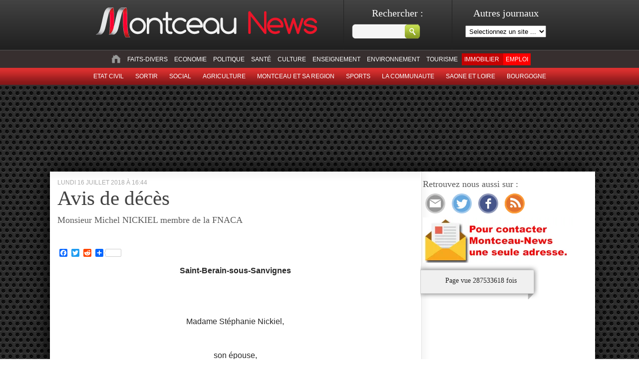

--- FILE ---
content_type: application/javascript
request_url: https://ads.sportslocalmedia.com/slm.prebid.montceaunews.js
body_size: 211300
content:
window.__SLMADS__ = window.__SLMADS__ || {};window.__SLMADS__.loaded = window.__SLMADS__.loaded || {};
if (window.__SLMADS__.loaded["slm.prebid.montceaunews.js"]) { throw new Error("AKCELO ERROR : slm.prebid.montceaunews.js already loaded");}
window.__SLMADS__.loaded["slm.prebid.montceaunews.js"] = true;
(function(){var e=Object.create,t=Object.defineProperty,n=Object.getOwnPropertyDescriptor,r=Object.getOwnPropertyNames,i=Object.getPrototypeOf,a=Object.prototype.hasOwnProperty,o=(e,t)=>()=>(e&&(t=e(e=0)),t),s=(e,t)=>()=>(t||e((t={exports:{}}).exports,t),t.exports),c=(e,n)=>{let r={};for(var i in e)t(r,i,{get:e[i],enumerable:!0});return n&&t(r,Symbol.toStringTag,{value:`Module`}),r},l=(e,i,o,s)=>{if(i&&typeof i==`object`||typeof i==`function`)for(var c=r(i),l=0,u=c.length,d;l<u;l++)d=c[l],!a.call(e,d)&&d!==o&&t(e,d,{get:(e=>i[e]).bind(null,d),enumerable:!(s=n(i,d))||s.enumerable});return e},u=(n,r,a)=>(a=n==null?{}:e(i(n)),l(r||!n||!n.__esModule?t(a,`default`,{value:n,enumerable:!0}):a,n));function d(){let e=new Map,t=[],n=t=>(e.has(t)||e.set(t,{before:[],after:[],error:[]}),e.get(t)),r=async(e,r,i)=>{let a=n(e);try{a.before.sort((e,t)=>t.priority-e.priority);for(let e of a.before)await e.cb(i);let e=await r(i);a.after.sort((e,t)=>t.priority-e.priority);for(let t of a.after)await t.cb(e,i);return e}catch(n){if(n instanceof f)return;let r;r=n instanceof Error?n:Error(typeof n==`string`?n:`Hook error`);let o=r;o.hookName=e,o.options=i,a.error.sort((e,t)=>t.priority-e.priority);for(let e of a.error)await e.cb(o,i);for(let n of t)n(e,o,i);throw o}};return r.before=(e,t,r=10)=>{n(e).before.unshift({cb:t,priority:r})},r.after=(e,t,r=10)=>{n(e).after.push({cb:t,priority:r})},r.error=(e,t,r=10)=>{n(e).error.push({cb:t,priority:r})},r.errors=e=>{t.push(e)},r}var f=class extends Error{};let p=d();var m=new class{state;subscribers=[];constructor(e){this.state=e}setState(e){return e(this.state),Promise.all(this.subscribers.map(e=>e(this.state)))}getAdUnits(){return Object.values(this.state.adUnits)}subscribe(e){this.subscribers.push(e)}unsubscribe(e){this.subscribers=this.subscribers.filter(t=>t!==e)}getAdUnitsById(e){return e.map(e=>this.state.adUnits[e])}getAdUnitById(e){return this.state.adUnits[e]}getAdUnitByHtml(e){return this.getAdUnits().find(t=>t.htmlId===e)}}({adUnits:{},metaAdUnits:{}}),h=null,g=new Map,ee=()=>{if(!h){let e=window.location.hostname+window.location.pathname;h=new MutationObserver(()=>{if(typeof window>`u`)return;let t=window.location.hostname+window.location.pathname;t!==e&&(e=t,Array.from(g.entries()).sort((e,t)=>t[1]-e[1]).forEach(([e,t])=>e()))}),h.observe(document,{subtree:!0,childList:!0})}};let te=(e,t=10)=>{ee(),g.set(e,t)};function ne(e,t){window.slmpbjs=window.slmpbjs||{},window.slmpbjs.que=window.slmpbjs.que||[],window.slmpbjs.que.push(()=>{window.slmpbjs.onEvent(`bidWon`,n=>{n.adUnitCode===e&&t([n.width,n.height],null,n.bidderCode)})}),window.googletag=window.googletag||{cmd:[]},googletag.cmd=googletag.cmd||[],googletag.cmd.push(()=>{googletag.pubads().addEventListener(`slotRenderEnded`,n=>n.slot.getSlotElementId()===e&&!n.isEmpty?typeof n.size==`string`?!1:t(n.size,n.creativeId):!1)})}let re=(e,t)=>e?.type===`its`?document.querySelector(`#slm_its [id="${t}"]`):document.getElementById(t);var ie=(e,t,n=[])=>(Object.keys(e).forEach(r=>{if(n.length===0||n.length>0&&n.indexOf(r)!==-1){if(typeof e[r]==`object`&&!Array.isArray(e[r])&&t[r]!==void 0)return ie(e[r],t[r]);t[r]=Object.keys(t).indexOf(r)===-1?e[r]:t[r]}}),t),ae=e=>{let t=`[\\?&]${e}=([^&#]*)`,n=new RegExp(t).exec(window?.location.search);return n===null?``:decodeURIComponent(n[1].replace(/\+/g,` `))};function oe(e){let t={},n=(e[0]===`?`?e.substring(1):e).split(`&`);for(let e=0;e<n.length;e+=1){let r=n[e].split(`=`);t[decodeURIComponent(r[0])]=decodeURIComponent(r[1]||``)}return t}var se=()=>ae(`slmpbjs_debug`)===`true`,ce=()=>localStorage.getItem(`akcelo_demo`)!==null;function le(){let e=navigator.userAgent,t;function n(t,n=1){let r=e.match(t);return r&&r.length>1&&r[n]||``}return/opera|opr/i.test(e)?t={name:`Opera`,type:`opera`,version:n(/version\/(\d+(\.\d+)?)/i)||n(/(?:opera|opr)[\s\/](\d+(\.\d+)?)/i)}:/msie|trident/i.test(e)?t={name:`Internet Explorer`,type:`msie`,version:n(/(?:msie |rv:)(\d+(\.\d+)?)/i)}:/chrome.+? edge/i.test(e)?t={name:`Microsft Edge`,type:`msedge`,version:n(/edge\/(\d+(\.\d+)?)/i)}:/chrome|crios|crmo/i.test(e)?t={name:`Google Chrome`,type:`chrome`,version:n(/(?:chrome|crios|crmo)\/(\d+(\.\d+)?)/i)}:/firefox/i.test(e)?t={name:`Firefox`,type:`firefox`,version:n(/(?:firefox)[ \/](\d+(\.\d+)?)/i)}:!/like android/i.test(e)&&/android/i.test(e)?t={name:`Android`,type:`android`,version:n(/version\/(\d+(\.\d+)?)/i)}:/safari/i.test(e)?t={name:`Safari`,type:`safari`,version:n(/version\/(\d+(\.\d+)?)/i)}:(t={name:n(/^(.*)\/(.*) /),version:n(/^(.*)\/(.*) /,2)},t.type=t.name.toLowerCase().replace(/\s/g,``)),t}var ue=()=>{let e=!1;return(function(t){(/(android|bb\d+|meego).+mobile|avantgo|bada\/|blackberry|blazer|compal|elaine|fennec|hiptop|iemobile|ip(hone|od)|ipad|iris|kindle|Android|Silk|lge |maemo|midp|mmp|netfront|opera m(ob|in)i|palm( os)?|phone|p(ixi|re)\/|plucker|pocket|psp|series(4|6)0|symbian|treo|up\.(browser|link)|vodafone|wap|windows (ce|phone)|xda|xiino/i.test(t)||/1207|6310|6590|3gso|4thp|50[1-6]i|770s|802s|a wa|abac|ac(er|oo|s\-)|ai(ko|rn)|al(av|ca|co)|amoi|an(ex|ny|yw)|aptu|ar(ch|go)|as(te|us)|attw|au(di|\-m|r |s )|avan|be(ck|ll|nq)|bi(lb|rd)|bl(ac|az)|br(e|v)w|bumb|bw\-(n|u)|c55\/|capi|ccwa|cdm\-|cell|chtm|cldc|cmd\-|co(mp|nd)|craw|da(it|ll|ng)|dbte|dc\-s|devi|dica|dmob|do(c|p)o|ds(12|\-d)|el(49|ai)|em(l2|ul)|er(ic|k0)|esl8|ez([4-7]0|os|wa|ze)|fetc|fly(\-|_)|g1 u|g560|gene|gf\-5|g\-mo|go(\.w|od)|gr(ad|un)|haie|hcit|hd\-(m|p|t)|hei\-|hi(pt|ta)|hp( i|ip)|hs\-c|ht(c(\-| |_|a|g|p|s|t)|tp)|hu(aw|tc)|i\-(20|go|ma)|i230|iac( |\-|\/)|ibro|idea|ig01|ikom|im1k|inno|ipaq|iris|ja(t|v)a|jbro|jemu|jigs|kddi|keji|kgt( |\/)|klon|kpt |kwc\-|kyo(c|k)|le(no|xi)|lg( g|\/(k|l|u)|50|54|\-[a-w])|libw|lynx|m1\-w|m3ga|m50\/|ma(te|ui|xo)|mc(01|21|ca)|m\-cr|me(rc|ri)|mi(o8|oa|ts)|mmef|mo(01|02|bi|de|do|t(\-| |o|v)|zz)|mt(50|p1|v )|mwbp|mywa|n10[0-2]|n20[2-3]|n30(0|2)|n50(0|2|5)|n7(0(0|1)|10)|ne((c|m)\-|on|tf|wf|wg|wt)|nok(6|i)|nzph|o2im|op(ti|wv)|oran|owg1|p800|pan(a|d|t)|pdxg|pg(13|\-([1-8]|c))|phil|pire|pl(ay|uc)|pn\-2|po(ck|rt|se)|prox|psio|pt\-g|qa\-a|qc(07|12|21|32|60|\-[2-7]|i\-)|qtek|r380|r600|raks|rim9|ro(ve|zo)|s55\/|sa(ge|ma|mm|ms|ny|va)|sc(01|h\-|oo|p\-)|sdk\/|se(c(\-|0|1)|47|mc|nd|ri)|sgh\-|shar|sie(\-|m)|sk\-0|sl(45|id)|sm(al|ar|b3|it|t5)|so(ft|ny)|sp(01|h\-|v\-|v )|sy(01|mb)|t2(18|50)|t6(00|10|18)|ta(gt|lk)|tcl\-|tdg\-|tel(i|m)|tim\-|t\-mo|to(pl|sh)|ts(70|m\-|m3|m5)|tx\-9|up(\.b|g1|si)|utst|v400|v750|veri|vi(rg|te)|vk(40|5[0-3]|\-v)|vm40|voda|vulc|vx(52|53|60|61|70|80|81|83|85|98)|w3c(\-| )|webc|whit|wi(g |nc|nw)|wmlb|wonu|x700|yas\-|your|zeto|zte\-/i.test(t.substr(0,4)))&&(e=!0)})(navigator.userAgent||navigator.vendor||window.opera),e},de=()=>window.location.pathname?window.location.pathname===`/`:/^https?:\/\/[^/]+\/?$/.test(window.location.href),fe=(e,t=0)=>{let n=e.getBoundingClientRect();return n.top+t>=0&&n.left+t>=0&&n.bottom-t<=(window.innerHeight||document.documentElement.clientHeight)&&n.right-t<=(window.innerWidth||document.documentElement.clientWidth)};let pe=()=>`10000000-1000-4000-8000-100000000000`.replace(/[018]/g,e=>(e^Math.random()*16>>e/4).toString(16)),me=e=>new Promise(t=>{setTimeout(()=>t(),e)}),he=e=>{let t=new AbortController,n=!1;return window.requestAnimationFrame(()=>{e()}),document.addEventListener(`scroll`,()=>{n||(n=!0,window.requestAnimationFrame(()=>{e(),n=!1}))},{signal:t.signal}),t},ge=(e,t=2e3)=>{`requestIdleCallback`in window?window.requestIdleCallback(e,{timeout:t}):setTimeout(e,t)},_e=(e,t)=>e.length===t.length&&e.every(e=>t.includes(e));var ve=(e,t=null)=>{let n=[];if(typeof e==`string`)return e;if(e.length===0)return`nosize`;function r(e,t){let n=null;return t&&t===`native`?`native`:typeof e==`string`?e:(e.length===2&&(n=`${e[0]}x${e[1]}`),n&&t&&t===`video`?`video-${n}`:n||`unknown`)}return Array.isArray(e)&&e.forEach(e=>{n.push(r(e,t))}),n},ye=()=>({url:`https://ads.sportslocalmedia.com/2.0.346/akceloOutstream.js`,render:e=>{new window.AkceloOutstream(e)}}),be=(e=!1)=>{let t=`slm-close-${Math.random().toString(36).substring(2,15)}`,n=document.createElement(`div`);return n.setAttribute(`id`,t),n.classList.add(`slm-close`),n.setAttribute(`title`,`Close`),n.innerHTML=`
    <svg xmlns="http://www.w3.org/2000/svg" xml:space="preserve"
    width="20" height="20" viewBox="0 0 20 20" style="cursor:pointer;position:relative;display:inline;width:20px;margin-bottom:0;">
      <g transform="matrix(0.0569703,0,0,0.0569703,-4.6066465,-4.6398328)">
        <circle style="fill:#373737;fill-opacity:1;stroke-width:18.90076828" cx="258.31042" cy="257.79587" r="161.54251" />
        <path style="fill:#fffffd;fill-opacity:1;stroke-width:0.6150254" d="m 169.41211,156.49219 c -10.496,0.0497 -17.51765,14.20672 -9.88477,22.04101
        7.85367,8.42001 16.59855,15.99758 24.44716,24.46542 18.54871,18.54359 37.07296,37.11162 55.62902,55.64786 -27.35069,28.13628 -56.58081,54.64717
        -82.52735,84.03321 -4.80727,10.6808 9.79299,23.17713 19.35156,15.85937 11.18603,-9.25489 20.38437,-20.64133 31.12591,-30.40129 16.93264,-16.93265
        33.86528,-33.86529 50.79792,-50.79793 28.1346,27.34154 54.64725,56.59829 84.05469,82.53907 10.67333,4.77287 23.14434,-9.80942 15.8418,-19.35547
        -9.25182,-11.19086 -20.6499,-20.38132 -30.40521,-31.12982 -16.93264,-16.93264 -33.86528,-33.86528 -50.79792,-50.79792 27.30512,-27.92294
        56.11138,-54.51613 82.27539,-83.52148 5.21946,-10.52229 -8.42434,-23.47032 -18.50586,-16.69531 -7.93114,4.84596 -12.68507,13.31658 -19.97314,18.98074
        -20.84814,20.84691 -41.69629,41.69383 -62.54443,62.54074 -28.17478,-27.33485 -54.61388,-56.67303 -84.11719,-82.51562 -1.50233,-0.63096
        -3.13851,-0.93953 -4.76758,-0.89258 z" />
       </g>
    </svg>
  `,e&&(n.style.display=`none`),n};let xe=(e=`0`,t=`0`)=>{let n=document.createElement(`iframe`);return n.width=e,n.height=t,n.style.border=`0`,n.setAttribute(`scrolling`,`no`),n.setAttribute(`marginheight`,`0`),n.setAttribute(`marginwidth`,`0`),n.setAttribute(`topmargin`,`0`),n.setAttribute(`leftmargin`,`0`),n.setAttribute(`allowtransparency`,`true`),n},Se=e=>new Promise(t=>{let n=()=>{e&&e(),t()};document.readyState===`loading`?document.addEventListener&&document.addEventListener(`DOMContentLoaded`,n,{once:!0}):n()});var Ce=()=>{try{return window.top?.location.href??document.referrer}catch{return document.referrer}};let we=(e,t=!0)=>{let n=document.createElement(`script`);n.src=e,n.async=t,document.head.append(n)};var _=class{additionalPrefix;isDebugOn;constructor(e){this.additionalPrefix=e,this.isDebugOn=se()}getInitialPrefix(){return this.additionalPrefix?`%cAkcelo Ads | ${this.additionalPrefix}`:`%cAkcelo Ads`}getDecoration(e){return`display: inline-block; color: #fff; background: ${e}; padding: 1px 4px; border-radius: 3px;`}debug(...e){this.isDebugOn&&console.debug(`${this.getInitialPrefix()}%cDEBUG`,this.getDecoration(`#034154`),this.getDecoration(`#C2B2B4`),...e)}info(...e){this.isDebugOn&&console.info(`${this.getInitialPrefix()}%cINFO`,this.getDecoration(`#034154`),this.getDecoration(`#2176AE`),...e)}warn(...e){this.isDebugOn&&console.warn(`${this.getInitialPrefix()}%cWARNING`,this.getDecoration(`#034154`),this.getDecoration(`#FFBC0A`),...e),document.dispatchEvent(new CustomEvent(`akceloError`,{detail:{type:`WARNING`,arguments:e}}))}error(...e){this.isDebugOn&&console.error(`${this.getInitialPrefix()}%cERROR`,this.getDecoration(`#034154`),this.getDecoration(`#D7263D`),...e),document.dispatchEvent(new CustomEvent(`akceloError`,{detail:{type:`ERROR`,arguments:e}}))}};let Te=[`adagio`,`amx`,`appnexus`,`criteo`,`eplanning`,`equativ`,`improvedigital`,`ix`,`medianet`,`onetag`,`optidigital`,`outbrain`,`pubmatic`,`rubicon`,`smartadserver`,`smilewanted`],Ee=[`teads`,`seedtag`,`gumgum`,`sublime`,`invibes`,`missena`,`richaudience`,`akcelo`,`ogury`,`bliink`,`taboola`],De=[`skin`,`its`],Oe=`akcelo_capping`,ke=`akcelo_fp`,Ae={LOAD_MODULE:`akcelo:load`,GAM_REQUEST:`akcelo:gamRequest`,BID_REQUEST:`akcelo:bidRequest`},je={AUCTION_INIT:`auctionInit`,AUCTION_END:`auctionEnd`,BID_TIMEOUT:`bidTimeout`,BID_REQUESTED:`bidRequested`,BID_RESPONSE:`bidResponse`,BID_WON:`bidWon`,NO_BID:`noBid`},Me={BID_RESPONSE:`bidResponse`,BID_REJECTED:`bidRejected`,NO_BID:`noBid`,RUNNING:`running`,TIMEOUT:`bidTimeout`,AUCTION_RESPONSE:`bidResponse`,AUCTION_TIMEOUT_WITH_RESPONSE:`bidTimeoutWithResponse`,AUCTION_TIMEOUT_WITHOUT_RESPONSE:`bidTimeoutWithoutResponse`},Ne={ALLOWED:`allowed`,FORBIDDEN:`forbidden`,A9_ONLY:`a9only`},Pe={PLAYER_CREATION_FAILED:`1`,ADS_PARAMS_TOO_LONG:`2`,INVALID_AD_WINNER:`3`,UNKNOWN_AD_WINNER:`4`,MISSING_LINE_ITEM_MAPPING:`5`,HEAVY_AD_INTERVENTION:`6`,VIEWING_CONTEXT_FRAUD:`7`},Fe=[`CH`,`UZ`,`EC`,`AX`,`GT`,`PA`,`ID`,`CA`,`SV`,`HN`,`VN`,`PE`,`US`,`AE`,`RO`,`BE`,`LU`,`BD`,`KM`,`GR`,`BR`,`TH`,`CR`,`PH`,`GE`],Ie=`KG.HU.KN.NO.NZ.MX.LT.DE.FR.CZ.CO.LI.CL.MY.SK.AR.UA.ES.IE.JP.BL.AT.GB.NL.MD.EE.KR.TR.RS.KZ.ET.LS.GF.PL.PT.IT.UY.IN.MC.GP.ZA.LV.SG.EG.JM.QA.PK.AM.PY.BB.BS.SA.TW.MZ.DO.TZ.BA.AZ.ME.HK.NI.AO.MO.OM.SE.IL.HR`.split(`.`);var Le=new _(`Config Manager`),v=new class{config={adUnits:[],params:{}};adUnits=new Map;metaAdUnits=new Map;defaultSharedParams={};defaultSetupParams={gamMode:`allowed`,gdprApplies:!0,allowedDomains:[],siteId:0,refresh:{enabled:!1,capping:12,timeout:3e4},userSync:{amxId:!0,id5Id:!0,pairId:!0,criteoId:!0,teadsId:!0,sharedId:!0,utiqId:!1},contextTargeting:{userVisitDuration:{VERY_LOW:0,LOW:10,MEDIUM:20,HIGH:30,VERY_HIGH:60},pageVisitDuration:{VERY_LOW:0,LOW:10,MEDIUM:20,HIGH:30,VERY_HIGH:60}},loadGoogleExoticSlots:!0};defaultAdUnitParams={multipleSpawn:!1,partners:{adExchange:{enabled:!1,allowAtRefresh:!1},openBidding:{enabled:!0}},persistentBidCaching:{enabled:!0}};load(e){Le.info(`Processing config`,e),this.config=e;let t={...this.defaultSharedParams,...this.defaultSetupParams},n={...this.defaultSharedParams,...this.defaultAdUnitParams};return this.config.params=ie(t,this.config.params||{}),this.config.adUnits=this.config.adUnits?.filter(e=>(e.params=ie(n,e.params||{}),e.type&&De.indexOf(e.type)!==-1&&(e.params?.refresh?.enabled||(e.params=e.params||{refresh:{}},e.params.refresh=e.params.refresh||{},e.params.refresh.enabled=!1)),e.params=ie(this.config.params||{},e.params||{},[`gamMode`,`refresh`]),this.isAdUnitDeviceCompatible(e))),this.config.adUnits?.forEach(e=>{e.params?.persistentBidCaching?.enabled&&e.bids?.push({bidder:`akcelo-cache`,params:{}}),ce()&&e.bids&&(e.bids=[{bidder:`akcelo-demo`,params:{}}]),this.adUnits.set(e.id,e)}),this.config.metaAdUnits=this.config.metaAdUnits?.filter(e=>this.isAdUnitDeviceCompatible(e)),this.config.metaAdUnits?.forEach(e=>{this.metaAdUnits.set(e.id,e)}),this.config.params.setupOverrides?.forEach(e=>e()),p(`loadConfig`,e=>(this.config=e,this.config),this.config)}getAdUnitConfigByHtmlId(e){let t=m.state.adUnits[e]?.ref??e;return this.adUnits.get(t)}getAdUnitsConfigById(e=[]){return e.map(e=>this.adUnits.get(e))}getAdUnitConfigByAdUnitPath(e){return this.adUnits.values().find(t=>t.adUnitPath===e)}isAdUnitDeviceCompatible(e){return!e.device||e.device===`desktop`&&!ue()||e.device===`mobile`&&ue()}},Re=new _(`Connection Checker`),ze=new class{LOW={name:`LOW`,url:`https://ads.sportslocalmedia.com/2.0.346/check_10.jpeg`,expectedDurationMs:275};MEDIUM={name:`MEDIUM`,url:`https://ads.sportslocalmedia.com/2.0.346/check_50.jpeg`,expectedDurationMs:300};DEFAULT_SPEED=`high`;STORAGE_KEY=`akcelo_speed`;STORAGE_TTL=1e3*60*5;from=`default`;lowDuration=null;mediumDuration=null;async check(e){if(e.params.connection?.enabled){let t=this.load();t?(this.from=`cache`,e.params.connection.speed=t,Re.info(`Using saved connection speed:`,t)):(e.params.connection.speed=await this.findSpeed(),this.save(e.params.connection.speed),Re.info(`Found connection speed:`,e.params.connection.speed)),this.sendEvent(e)}else this.from=`default`,e.params.connection={enabled:!1,speed:this.DEFAULT_SPEED},Re.info(`Using default speed:`,this.DEFAULT_SPEED)}async findSpeed(){return window.navigator.connection?.downlink?(this.from=`navigator`,window.navigator.connection.downlink>=10?`high`:window.navigator.connection.downlink>=5?`medium`:`low`):this.findSpeedFromFile()}async findSpeedFromFile(){this.from=`img`;try{await this.downloadFile(this.LOW)}catch{return`low`}try{await this.downloadFile(this.MEDIUM)}catch{return`medium`}return`high`}async downloadFile(e){let t=new Image,n=performance.now();return t.src=`${e.url}?nnn=${n}`,new Promise((r,i)=>{setTimeout(()=>{t.src=``,i()},e.expectedDurationMs),t.onload=()=>{let t=performance.now()-n;e.name===`LOW`?this.lowDuration=t:e.name===`MEDIUM`&&(this.mediumDuration=t),t<=e.expectedDurationMs?(Re.debug(`Downloaded ${e.url} in ${t}ms`),r()):i(Error(`${e.url} download duration is too long`))},t.onerror=()=>i()})}save(e){let t={speed:e,timestamp:Date.now()};sessionStorage.setItem(this.STORAGE_KEY,JSON.stringify(t))}load(){let e=sessionStorage.getItem(this.STORAGE_KEY);if(e){let{speed:t,timestamp:n}=JSON.parse(e);if(Date.now()-n<this.STORAGE_TTL)return t;Re.info(`Connection speed storage expired`),sessionStorage.removeItem(this.STORAGE_KEY)}return null}sendEvent(e){let t=new XMLHttpRequest;t.open(`POST`,`https://logs2.sportslocalmedia.com/playground`,!0),t.setRequestHeader(`Content-Type`,`application/json;charset=UTF-8`),t.send(JSON.stringify({eventType:`connection-speed`,siteId:e.params.siteId,device:ue()?`mobile`:`desktop`,data:{speed:e.params.connection?.speed??``,from:this.from,lowDuration:this.lowDuration?`${this.lowDuration}`:``,mediumDuration:this.mediumDuration?`${this.mediumDuration}`:``}}))}};let Be=e=>!e.gdprApplies||e.gdprApplies&&!!e.purpose.consents&&!!e.purpose.legitimateInterests&&typeof e.purpose.consents==`object`&&typeof e.purpose.legitimateInterests==`object`&&e.purpose.consents[1]&&e.purpose.consents[3]&&e.purpose.consents[4]&&(e.purpose.consents[2]&&e.purpose.consents[7]&&e.purpose.consents[9]&&e.purpose.consents[10]||e.purpose.legitimateInterests[2]&&e.purpose.legitimateInterests[7]&&e.purpose.legitimateInterests[9]&&e.purpose.legitimateInterests[10]),Ve=e=>e.gdprApplies&&!!e.purpose.legitimateInterests&&typeof e.purpose.legitimateInterests==`object`&&e.purpose.legitimateInterests[2]&&e.purpose.legitimateInterests[7]&&e.purpose.legitimateInterests[9]&&e.purpose.legitimateInterests[10];var He=new _(`Consent Manager`),Ue=new class{consentType=`notavailable`;cmpId=0;tcString=``;tcfPolicyVersion=0;constructor(){He.info(`Module initialization`)}async loadConsent(){if(v.config.params?.gdprApplies===!1){this.consentType=`notrequired`;return}try{let e=await this.getTCData();this.consentType=this.getConsentTypeByTCData(e),this.cmpId=e.cmpId,this.tcString=e.tcString,this.tcfPolicyVersion=e.tcfPolicyVersion}catch(e){He.error(e),this.consentType=`notavailable`}}getConsentType(){return this.consentType}getCmpId(){return this.cmpId}getTcString(){return this.tcString}getTcfPolicyVersion(){return this.tcfPolicyVersion}getCmpInformation(){return{consent:this.consentType,cmpId:this.cmpId,tcString:this.tcString,tcfPolicyVersion:this.tcfPolicyVersion}}getConsentTypeByTCData(e){let t=Be(e),n=Ve(e),r=`accepted`;return t||(r=n?`limited`:`refused`),e.gdprApplies?r:`notrequired`}getTCData(){return new Promise((e,t)=>{this.onTcfApiLoaded().then(()=>{this.onConsentReady(t=>e(t))},()=>t(Error(`No __tcfapi found on window`)))})}onTcfApiLoaded(e=5e3){return new Promise((t,n)=>{let r,i=window.setTimeout(()=>{clearInterval(r),n()},e);this.getTcfApi()?(clearTimeout(i),t()):r=window.setInterval(()=>{try{this.getTcfApi()&&(clearInterval(r),clearTimeout(i),t())}catch(e){He.debug(`An error prevented from accessing TCF API`,e)}},100)})}onConsentReady(e){this.getTcfApi()(`addEventListener`,2,(t,n)=>{n&&(!t?.gdprApplies||t?.eventStatus===`useractioncomplete`||t?.eventStatus===`tcloaded`)&&(this.getTcfApi()(`removeEventListener`,2,()=>{},t.listenerId),e(t))})}getTcfApi(){if(window.__tcfapi)return window.__tcfapi;let{cmpFrame:e,cmpFunction:t}=this.findCmp();if(t)return He.info(`Detected CMP inside the current iframe`),window.__tcfapi=t,window.__tcfapi;if(e&&e!==window)return He.info(`Detected CMP not accessible inside the current iframe. Creating a __tcfapi wrapper`),window.__tcfapi=this.createCmpWrapperInIframe(e),window.__tcfapi}createCmpWrapperInIframe(e){let t={};return window.addEventListener(`message`,e=>{let n=typeof e.data==`string`?JSON.parse(e.data):e.data;if(n.__tcfapiReturn&&n.__tcfapiReturn.callId){let e=n.__tcfapiReturn;Object.keys(t).includes(e.callId)&&t[e.callId](e.returnValue,e.success)}},!1),(n,r,i,...a)=>{let o=`${Math.random()}`,s={__tcfapiCall:{command:n,version:r,parameter:a,callId:o}};t[o]=i,e.postMessage(s,`*`)}}findCmp(){let e=window,t,n;for(;;){try{if(typeof e.__tcfapi==`function`){n=e.__tcfapi,t=e;break}}catch{}try{if(e.frames.__tcfapiLocator){t=e;break}}catch{}if(e===window.top)break;e=e.parent}return{cmpFrame:t,cmpFunction:n}}},We=new _(`Core`);performance.mark(Ae.LOAD_MODULE);function Ge(e){return We.info(`RemoveAdUnit`,e),p(`destroyAdUnit`,e=>{m.setState(t=>{t.adUnits[e.htmlId]&&(t.adUnits[e.htmlId].isDestroyed=!0)})},{htmlId:e})}function Ke(e,t){We.info(`AddAdUnit`,e,t);let n=!1,r=v.config.adUnits?.find(e=>e.id===t);if(r||=(n=!0,v.config.metaAdUnits?.find(e=>e.id===t)),!r)return We.info(`Ignoring adUnit, wasn't able to find corresponding configuration`,e,t),Promise.resolve();if(window.slmadshb=window.slmadshb||{que:[]},window.slmadshb.displayCalls=window.slmadshb.displayCalls||[],window.slmadshb.displayCalls.includes(e))if(!n&&r.params?.multipleSpawn){if([`sticky`,`video`,`mosaik`].includes(r.type??``)&&document.getElementById(e)?.firstChild)return p(`floatingAdUnitMultiSpawnCall`,()=>{},{htmlId:e});Ge(e)}else return We.warn(`Display already called for htmlId ${e}, ignoring it.`),Promise.resolve();return window.slmadshb.displayCalls.push(e),n?p(`addMetaAdUnit`,n=>{m.setState(r=>{n.metaAdUnit&&(r.metaAdUnits[e]={htmlId:e,ref:t,slmadsId:n.metaAdUnit.slmadsId,isDestroyed:!1})})},{htmlId:e,metaAdUnit:r}):p(`addAdUnit`,n=>{m.setState(r=>{n.adUnit&&(r.adUnits[e]={htmlId:e,ref:t,slmadsId:n.adUnit.slmadsId,adUnitPath:n.adUnit.adUnitPath||null,isCapped:n.isCapped,isReadyToRequest:!1,isReadyToRender:!n.adUnit.params?.lazyLoad?.enabled,isDestroyed:!1})})},{htmlId:e,adUnit:r,isCapped:!1})}function qe(e){let t,n;if(typeof e==`string`?(t=e,n=e):(t=e.id,n=e.code),!document.getElementById(t)){We.warn(`Display ignored, couldn't find the corresponding HTMLElement`,t);return}Ke(t,n)}var Je=async()=>Promise.all([Ue.loadConsent(),me(v.config.params.loadingDelay??0)]);let Ye=async e=>{if(We.info(`Initialization`),window.slmadshb=window.slmadshb||{},window.slmadshb.que=window.slmadshb.que||[],window.slmadshb.events=window.slmadshb.events||[],window.slmadshb.eventsTriggers=window.slmadshb.eventsTriggers||[],window.slmadshb.onEvent=(e,t)=>{window.slmadshb.events.push({name:e,callback:t}),window.slmadshb.eventsTriggers.forEach(n=>{n.name===e&&t(n.param)})},window.slmadshb.triggerEvent=(e,t)=>{window.slmadshb.eventsTriggers.push({name:e,param:t}),window.slmadshb.events.forEach(n=>{n.name===e&&n.callback(t)})},window.global=window,window.slmadshb.loaded){We.error(`Multiple init detected, make sure to call the script only once`);return}return window.slmadshb.loaded=!0,window.slmadshb.version=`2.0.346`,await ze.check(e),await v.load(e),window.slmadshb.openAdTool=()=>{document.body&&(document.body.appendChild(document.createElement(`div`)).id=`akcelo-adtool`,document.body.appendChild(document.createElement(`script`)).src=`//ads.sportslocalmedia.com/2.0.346/slm.adtool2.app.js`)},(localStorage.getItem(`akcelo_bookmarklet`)||localStorage.getItem(`akcelo_publisher_bookmarklet`))&&Se(()=>{document.body&&(document.body.appendChild(document.createElement(`div`)).id=`akcelo-adtool`,document.body.appendChild(document.createElement(`script`)).src=localStorage.getItem(`akcelo_bookmarklet`)?`//ads.sportslocalmedia.com/2.0.346/slm.adtool2.app.js`:`//ads.sportslocalmedia.com/2.0.346/slm.adtool.publisher.js`)}),await Je(),p(`coreInit`,()=>{function e(e){if(e.called===void 0)try{e.call(null),e.called=!0}catch(e){We.error(`Error processing command`,e)}}function t(t){t.forEach(e)}window.slmadshb.processQueue=()=>{t(window.slmadshb.que)},window.slmadshb.setup=v.config,window.slmadshb.display=qe,window.slmadshb.que.push=e,window.slmadshb.processQueue()})};var Xe,Ze,Qe,$e,et,tt,nt,rt,it,at,ot,st,ct=o((()=>{Xe=`slm-ads-v2`,Ze=`1.0.0`,Qe=`module`,$e={dev:`vite`,build:`tsgo && vite build`,fast:`tsgo && ONLY_SETUPS=true vite build`,preview:`vite preview`,watch:`tsgo && vite build --watch`,test:`tsgo && ONLY_SETUPS=true vitest --no-watch`,lint:`eslint ./src --fix`,format:`prettier . --write`,prepare:`husky`},et={type:`git`,url:`git+https://github.com/spacefoot/slm-ads-v2.git`},tt={url:`https://github.com/spacefoot/slm-ads-v2/issues`},nt=`https://github.com/spacefoot/slm-ads-v2#readme`,rt=`./src/**/*.d.ts`,it={"@fingerprintjs/botd":`2.0.0`,"@iabtcf/cmpapi":`1.5.6`,"@mdi/js":`^7.4.47`,"@medv/finder":`4.0.2`,"@types/ejs":`3.1.5`,"@types/google_interactive_media_ads_types":`3.697.1`,"@types/google-publisher-tag":`1.20251117.0`,"@types/jsdom":`27.0.0`,"@typescript/native-preview":`7.0.0-dev.20251216.1`,"@vitejs/plugin-vue":`6.0.3`,"@vitest/coverage-v8":`3.2.4`,"@vue/eslint-config-prettier":`10.2.0`,"@vue/tsconfig":`0.8.1`,child_process:`1.0.2`,dompurify:`^3.3.1`,ejs:`3.1.10`,eslint:`9.39.2`,"eslint-plugin-vue":`10.6.2`,glob:`13.0.0`,husky:`^9.1.7`,jsdom:`27.3.0`,"jsdom-global":`3.0.2`,"lint-staged":`^16.2.7`,"postcss-prefix-selector":`2.1.1`,prettier:`3.7.4`,"rollup-plugin-visualizer":`6.0.5`,sass:`1.97.0`,typescript:`5.9.3`,"typescript-eslint":`8.50.0`,"user-agent-data-types":`0.4.2`,vite:`npm:rolldown-vite@7.2.11`,"vite-plugin-vuetify":`2.1.2`,vitest:`3.2.4`,vlitejs:`7.4.0`,vue:`3.5.25`,"vue-tsc":`3.1.8`,vuetify:`3.11.3`},at={dset:`3.1.4`,html2canvas:`1.4.1`,klona:`2.0.6`,"prebid.js":`10.20.0`,"v-drag":`3.0.9`,"vue-json-viewer":`3.0.4`,"web-vitals":`5.1.0`},ot={npm:`>=10.8.0`,node:`>=22.12.0`},st={name:Xe,private:!0,version:Ze,type:Qe,scripts:$e,repository:et,author:``,license:`ISC`,bugs:tt,homepage:nt,types:rt,devDependencies:it,dependencies:at,engines:ot,"lint-staged":{"*.{js,ts,json,css,scss,html,vue,md,yaml,yml}":`prettier --write`}}})),lt,ut,dt=o((()=>{ct(),lt=st?.dependencies?.[`prebid.js`]||`0.0.0`,ut={pbGlobal:`slmpbjs`,defineGlobal:!0,distUrlBase:`https://cdn.jsdelivr.net/npm/prebid.js@${lt}/dist/chunks`}}));function ft(){return ut.pbGlobal}function pt(){return ut.defineGlobal}function mt(){return ut.distUrlBase}var ht=o((()=>{dt()}));function y(){return _t}function b(e){_t.installedModules.push(e)}var gt,_t,x=o((()=>{ht(),gt=pt()?window:{},_t=gt[ft()]=gt[ft()]||{},_t.cmd=_t.cmd||[],_t.que=_t.que||[],_t.installedModules=_t.installedModules||[],gt===window&&(gt._pbjsGlobals=gt._pbjsGlobals||[],gt._pbjsGlobals.push(ft()))}));function vt(e,t){let n=arguments.length>2&&arguments[2]!==void 0?arguments[2]:1,r=parseFloat(e);return isNaN(r)&&(r=``),{low:r===``?``:yt(e,Ct,n),med:r===``?``:yt(e,wt,n),high:r===``?``:yt(e,Tt,n),auto:r===``?``:yt(e,Dt,n),dense:r===``?``:yt(e,Et,n),custom:r===``?``:yt(e,t,n)}}function yt(e,t,n){let r=``;if(!bt(t))return r;let i=t.buckets.reduce((e,t)=>e.max>t.max?e:t,{max:0}),a=0,o=t.buckets.find(t=>{if(e>i.max*n){let e=t.precision;e===void 0&&(e=St),r=(t.max*n).toFixed(e)}else if(e<=t.max*n&&e>=a*n)return t.min=a,t;else a=t.max});return o&&(r=xt(e,o,n)),r}function bt(e){if(z(e)||!e.buckets||!Array.isArray(e.buckets))return!1;let t=!0;return e.buckets.forEach(e=>{(!e.max||!e.increment)&&(t=!1)}),t}function xt(e,t,n){let r=t.precision===void 0?St:t.precision,i=t.increment*n,a=t.min*n,o=Math.floor,s=C.getConfig(`cpmRoundingFunction`);typeof s==`function`&&(o=s);let c=10**(r+2),l=(e*c-a*c)/(i*c),u,d;try{u=o(l)*i+a}catch{d=!0}return(d||typeof u!=`number`)&&(L(`Invalid rounding function passed in config`),u=Math.floor(l)*i+a),u=Number(u.toFixed(10)),u.toFixed(r)}var St,Ct,wt,Tt,Et,Dt,Ot=o((()=>{V(),w(),St=2,Ct={buckets:[{max:5,increment:.5}]},wt={buckets:[{max:20,increment:.1}]},Tt={buckets:[{max:20,increment:.01}]},Et={buckets:[{max:3,increment:.01},{max:8,increment:.05},{max:20,increment:.5}]},Dt={buckets:[{max:5,increment:.05},{max:10,increment:.1},{max:20,increment:.5}]}})),kt,At,S,jt,Mt,Nt,Pt,Ft,It,Lt,Rt,zt,Bt,Vt,Ht,Ut,Wt,Gt,Kt=o((()=>{kt={PL_CODE:`code`,PL_SIZE:`sizes`,PL_BIDS:`bids`,BD_BIDDER:`bidder`,BD_ID:`paramsd`,BD_PL_ID:`placementId`,ADSERVER_TARGETING:`adserverTargeting`,BD_SETTING_STANDARD:`standard`},At=`pbjs_debug`,S={AUCTION_INIT:`auctionInit`,AUCTION_TIMEOUT:`auctionTimeout`,AUCTION_END:`auctionEnd`,BID_ADJUSTMENT:`bidAdjustment`,BID_TIMEOUT:`bidTimeout`,BID_REQUESTED:`bidRequested`,BID_RESPONSE:`bidResponse`,BID_REJECTED:`bidRejected`,NO_BID:`noBid`,SEAT_NON_BID:`seatNonBid`,BID_WON:`bidWon`,BIDDER_DONE:`bidderDone`,BIDDER_ERROR:`bidderError`,SET_TARGETING:`setTargeting`,BEFORE_REQUEST_BIDS:`beforeRequestBids`,BEFORE_BIDDER_HTTP:`beforeBidderHttp`,REQUEST_BIDS:`requestBids`,ADD_AD_UNITS:`addAdUnits`,AD_RENDER_FAILED:`adRenderFailed`,AD_RENDER_SUCCEEDED:`adRenderSucceeded`,TCF2_ENFORCEMENT:`tcf2Enforcement`,AUCTION_DEBUG:`auctionDebug`,BID_VIEWABLE:`bidViewable`,STALE_RENDER:`staleRender`,EXPIRED_RENDER:`expiredRender`,BILLABLE_EVENT:`billableEvent`,BID_ACCEPTED:`bidAccepted`,RUN_PAAPI_AUCTION:`paapiRunAuction`,PBS_ANALYTICS:`pbsAnalytics`,PAAPI_BID:`paapiBid`,PAAPI_NO_BID:`paapiNoBid`,PAAPI_ERROR:`paapiError`,BEFORE_PBS_HTTP:`beforePBSHttp`,BROWSI_INIT:`browsiInit`,BROWSI_DATA:`browsiData`,BROWSER_INTERVENTION:`browserIntervention`},jt={PREVENT_WRITING_ON_MAIN_DOCUMENT:`preventWritingOnMainDocument`,NO_AD:`noAd`,EXCEPTION:`exception`,CANNOT_FIND_AD:`cannotFindAd`,MISSING_DOC_OR_ADID:`missingDocOrAdid`},Mt={bidWon:`adUnitCode`},Nt={LOW:`low`,MEDIUM:`medium`,HIGH:`high`,AUTO:`auto`,DENSE:`dense`,CUSTOM:`custom`},Pt={BIDDER:`hb_bidder`,AD_ID:`hb_adid`,PRICE_BUCKET:`hb_pb`,SIZE:`hb_size`,DEAL:`hb_deal`,SOURCE:`hb_source`,FORMAT:`hb_format`,UUID:`hb_uuid`,CACHE_ID:`hb_cache_id`,CACHE_HOST:`hb_cache_host`,ADOMAIN:`hb_adomain`,ACAT:`hb_acat`,CRID:`hb_crid`,DSP:`hb_dsp`,VERSION:`hb_ver`},Ft={BIDDER:`hb_bidder`,AD_ID:`hb_adid`,PRICE_BUCKET:`hb_pb`,SIZE:`hb_size`,DEAL:`hb_deal`,FORMAT:`hb_format`,UUID:`hb_uuid`,CACHE_HOST:`hb_cache_host`,VERSION:`hb_ver`},It={title:`hb_native_title`,body:`hb_native_body`,body2:`hb_native_body2`,privacyLink:`hb_native_privacy`,privacyIcon:`hb_native_privicon`,sponsoredBy:`hb_native_brand`,image:`hb_native_image`,icon:`hb_native_icon`,clickUrl:`hb_native_linkurl`,displayUrl:`hb_native_displayurl`,cta:`hb_native_cta`,rating:`hb_native_rating`,address:`hb_native_address`,downloads:`hb_native_downloads`,likes:`hb_native_likes`,phone:`hb_native_phone`,price:`hb_native_price`,salePrice:`hb_native_saleprice`,rendererUrl:`hb_renderer_url`,adTemplate:`hb_adTemplate`},Lt={SRC:`s2s`,DEFAULT_ENDPOINT:`https://prebid.adnxs.com/pbs/v1/openrtb2/auction`,SYNCED_BIDDERS_KEY:`pbjsSyncs`},Rt={BID_TARGETING_SET:`targetingSet`,RENDERED:`rendered`,BID_REJECTED:`bidRejected`},zt={INVALID:`Bid has missing or invalid properties`,INVALID_REQUEST_ID:`Invalid request ID`,BIDDER_DISALLOWED:`Bidder code is not allowed by allowedAlternateBidderCodes / allowUnknownBidderCodes`,FLOOR_NOT_MET:`Bid does not meet price floor`,CANNOT_CONVERT_CURRENCY:`Unable to convert currency`,DSA_REQUIRED:`Bid does not provide required DSA transparency info`,DSA_MISMATCH:`Bid indicates inappropriate DSA rendering method`,PRICE_TOO_HIGH:`Bid price exceeds maximum value`},Bt={body:`desc`,body2:`desc2`,sponsoredBy:`sponsored`,cta:`ctatext`,rating:`rating`,address:`address`,downloads:`downloads`,likes:`likes`,phone:`phone`,price:`price`,salePrice:`saleprice`,displayUrl:`displayurl`},Vt={sponsored:1,desc:2,rating:3,likes:4,downloads:5,price:6,saleprice:7,phone:8,address:9,desc2:10,displayurl:11,ctatext:12},Ht={ICON:1,MAIN:3},Ut=[`privacyIcon`,`clickUrl`,`adTemplate`,`rendererUrl`,`type`],Wt={REQUEST:`Prebid Request`,RESPONSE:`Prebid Response`,NATIVE:`Prebid Native`,EVENT:`Prebid Event`,INTERVENTION:`Prebid Intervention`},Gt=`__pb_locator__`}));function qt(e){let t=!(arguments.length>1&&arguments[1]!==void 0)||arguments[1]?{priceGranularity:ln.MEDIUM,customPriceBucket:{},mediaTypePriceGranularity:{},bidderSequence:cn,auctionOptions:{}}:{};function n(e){return t[e]}function r(n,r){t.hasOwnProperty(n)||Object.defineProperty(e,n,{enumerable:!0}),t[n]=r}return Object.defineProperties(e,Object.fromEntries(Object.entries({publisherDomain:{set(e){e!=null&&L(`publisherDomain is deprecated and has no effect since v7 - use pageUrl instead`),r(`publisherDomain`,e)}},priceGranularity:{set(e){a(e)&&(typeof e==`string`?r(`priceGranularity`,i(e)?e:ln.MEDIUM):j(e)&&(r(`customPriceBucket`,e),r(`priceGranularity`,ln.CUSTOM),F(`Using custom price granularity`)))}},customPriceBucket:{},mediaTypePriceGranularity:{set(e){e!=null&&r(`mediaTypePriceGranularity`,Object.keys(e).reduce((t,r)=>(a(e[r])?typeof e==`string`?t[r]=i(e[r])?e[r]:n(`priceGranularity`):j(e)&&(t[r]=e[r],F(`Using custom price granularity for ${r}`)):L(`Invalid price granularity for media type: ${r}`),t),{}))}},bidderSequence:{set(e){sn[e]?r(`bidderSequence`,e):L(`Invalid order: ${e}. Bidder Sequence was not set.`)}},auctionOptions:{set(e){o(e)&&r(`auctionOptions`,e)}}}).map(e=>{let[i,a]=e;return[i,Object.assign({get:n.bind(null,i),set:r.bind(null,i),enumerable:t.hasOwnProperty(i),configurable:!t.hasOwnProperty(i)},a)]}))),e;function i(e){return Object.keys(ln).find(t=>e===ln[t])}function a(e){if(!e)return R("Prebid Error: no value passed to `setPriceGranularity()`"),!1;if(typeof e==`string`)i(e)||L("Prebid Warning: setPriceGranularity was called with invalid setting, using `medium` as default.");else if(j(e)&&!bt(e))return R("Invalid custom price value passed to `setPriceGranularity()`"),!1;return!0}function o(e){if(!j(e))return L(`Auction Options must be an object`),!1;for(let t of Object.keys(e)){if(t!==`secondaryBidders`&&t!==`suppressStaleRender`&&t!==`suppressExpiredRender`)return L(`Auction Options given an incorrect param: ${t}`),!1;if(t===`secondaryBidders`)if(M(e[t])){if(!e[t].every(k))return L(`Auction Options ${t} must be only string`),!1}else return L(`Auction Options ${t} must be of type Array`),!1;else if((t===`suppressStaleRender`||t===`suppressExpiredRender`)&&!bn(e[t]))return L(`Auction Options ${t} must be of type boolean`),!1}return!0}}function Jt(){let e=[],t,n,r,i=null;function a(){t={};let e=qt({debug:Yt,bidderTimeout:Xt,enableSendAllBids:Zt,useBidCache:$t,deviceAccess:en,disableAjaxTimeout:Qt,maxNestedIframes:tn,maxBid:nn,userSync:{topics:rn}});n&&g(Object.keys(n).reduce((t,r)=>(n[r]!==e[r]&&(t[r]=e[r]||{}),t),{})),n=e,r={}}function o(){if(i&&r&&j(r[i])){let e=r[i],t=new Set([...Object.keys(n),...Object.keys(e)]),a={};for(let r of t){let t=n[r],i=e[r];a[r]=i===void 0?t:t===void 0?i:j(i)?B({},t,i):i}return a}return{...n}}function s(){let e=o();return Object.defineProperty(e,`ortb2`,{get:function(){throw Error(`invalid access to 'orbt2' config - use request parameters instead`)}}),e}let[c,l]=[o,s].map(e=>function(){if(arguments.length<=1&&typeof(arguments.length<=0?void 0:arguments[0])!=`function`){let t=arguments.length<=0?void 0:arguments[0];return t?E(e(),t):o()}return h(...arguments)}),[u,d]=[l,c].map(e=>function(){let t=e(...arguments);return t&&typeof t==`object`&&(t=D(t)),t});function f(){return r}function p(e){if(!j(e)){R(`setConfig options must be an object`);return}let r=Object.keys(e),i={};r.forEach(r=>{let a=e[r];j(t[r])&&j(a)&&(a=Object.assign({},t[r],a));try{i[r]=n[r]=a}catch(e){L(`Cannot set config for property ${r} : `,e)}}),g(i)}function m(e){if(!j(t)){R(`defaults must be an object`);return}Object.assign(t,e),Object.assign(n,e)}function h(t,n){let r=arguments.length>2&&arguments[2]!==void 0?arguments[2]:{},i=n;if(typeof t!=`string`&&(i=t,t=un,r=n||{}),typeof i!=`function`){R(`listener must be a function`);return}let a={topic:t,callback:i};return e.push(a),r.init&&i(t===un?l():{[t]:l(t)}),function(){e.splice(e.indexOf(a),1)}}function g(t){let n=Object.keys(t);e.filter(e=>n.includes(e.topic)).forEach(e=>{e.callback({[e.topic]:t[e.topic]})}),e.filter(e=>e.topic===un).forEach(e=>e.callback(t))}function ee(e){let t=arguments.length>1&&arguments[1]!==void 0?arguments[1]:!1;try{n(e),e.bidders.forEach(n=>{r[n]||(r[n]=qt({},!1)),Object.keys(e.config).forEach(i=>{let a=e.config[i],o=r[n][i];if(j(a)&&(o==null||j(o))){let e=t?B:Object.assign;r[n][i]=e({},o||{},a)}else r[n][i]=a})})}catch(e){R(e)}function n(e){if(!j(e))throw Error(`setBidderConfig bidder options must be an object`);if(!(Array.isArray(e.bidders)&&e.bidders.length))throw Error(`setBidderConfig bidder options must contain a bidders list with at least 1 bidder`);if(!j(e.config))throw Error(`setBidderConfig bidder options must contain a config object`)}}function te(e){if(!j(e)){R(`mergeConfig input must be an object`);return}let t=B(o(),e);return p({...t}),t}function ne(e){return ee(e,!0)}function re(e,t){i=e;try{return t()}finally{oe()}}function ie(e){return function(t){return function(){if(typeof t==`function`){for(var n=arguments.length,r=Array(n),i=0;i<n;i++)r[i]=arguments[i];return re(e,t.bind(this,...r))}else L(`config.callbackWithBidder callback is not a function`)}}}function ae(){return i}function oe(){i=null}return a(),{getCurrentBidder:ae,resetBidder:oe,getConfig:l,getAnyConfig:c,readConfig:u,readAnyConfig:d,setConfig:p,mergeConfig:te,setDefaults:m,resetConfig:a,runWithBidder:re,callbackWithBidder:ie,setBidderConfig:ee,getBidderConfig:f,mergeBidderConfig:ne}}var Yt,Xt,Zt,Qt,$t,en,tn,nn,rn,an,on,sn,cn,ln,un,C,w=o((()=>{Ot(),V(),Kt(),Yt=fr(At).toUpperCase()===`TRUE`,Xt=3e3,Zt=!0,Qt=!1,$t=!1,en=!0,tn=10,nn=5e3,rn={},an=`random`,on=`fixed`,sn={},sn[an]=!0,sn[on]=!0,cn=an,ln={LOW:`low`,MEDIUM:`medium`,HIGH:`high`,AUTO:`auto`,DENSE:`dense`,CUSTOM:`custom`},un=`*`,C=Jt()}));function dn(){let e=arguments.length>0&&arguments[0]!==void 0?arguments[0]:0;return new T(t=>{pn(t,e)})}function fn(){let{promiseFactory:e=e=>new T(e)}=arguments.length>0&&arguments[0]!==void 0?arguments[0]:{};function t(e){return t=>e(t)}let n,r;return{promise:e((e,t)=>{n=e,r=t}),resolve:t(n),reject:t(r)}}var pn,T,mn=o((()=>{x(),pn=y().setTimeout??setTimeout,T=y().Promise??Promise}));function E(e,t,n,r,i){for(t=t.split?t.split(`.`):t,r=0;r<t.length;r++)e=e?e[t[r]]:i;return e===i?n:e}var hn=o((()=>{}));function gn(e){var t,n,r;if(Array.isArray(e)){for(n=Array(t=e.length);t--;)n[t]=(r=e[t])&&typeof r==`object`?gn(r):r;return n}if(Object.prototype.toString.call(e)===`[object Object]`){for(t in n={},e)t===`__proto__`?Object.defineProperty(n,t,{value:gn(e[t]),configurable:!0,enumerable:!0,writable:!0}):n[t]=(r=e[t])&&typeof r==`object`?gn(r):r;return n}return e}var _n=o((()=>{}));function D(e){return gn(e)||{}}function vn(e,t){return t.filter(t=>e[t]).reduce((t,n)=>Object.assign(t,{[n]:e[n]}),{})}function yn(e,t){return Dn.call(e)===`[object `+t+`]`}function O(e){return yn(e,Cn)}function k(e){return yn(e,Sn)}function A(e){return yn(e,wn)}function j(e){return yn(e,Tn)}function bn(e){return yn(e,En)}function xn(e,t){return M(e)&&(t?e.length===t:!0)&&e.every(e=>N(e))}var Sn,Cn,wn,Tn,En,Dn,M,N,On=o((()=>{_n(),Sn=`String`,Cn=`Function`,wn=`Number`,Tn=`Object`,En=`Boolean`,Dn=Object.prototype.toString,M=Array.isArray.bind(Array),N=Number.isInteger.bind(Number)}));function P(e,t,n){t.split&&(t=t.split(`.`));for(var r=0,i=t.length,a=e,o,s;r<i&&(s=``+t[r++],!(s===`__proto__`||s===`constructor`||s===`prototype`));)a=a[s]=r===i?n:typeof(o=a[s])==typeof t?o:t[r]*0!=0||~(``+t[r]).indexOf(`.`)?{}:[]}var kn=o((()=>{}));function An(e,t){let n={},r={},i=[];Object.entries(t).forEach(t=>{let[a,o]=t;if(typeof o==`object`&&o){let t=new An(()=>e()?.[a],o);n[a]=t.obj,i.push(t.reset)}else o===!0&&Object.defineProperty(n,a,{get(){return r.hasOwnProperty(a)||(r[a]=e()?.[a]),r[a]}})}),this.obj=n,this.reset=function(){i.forEach(e=>e()),r={}}}var jn=o((()=>{}));function Mn(){In.reset()}function Nn(e){let t=(e??(or()?wi.getWindowTop():wi.getWindowSelf()))?.screen??wi.getWindowSelf()?.screen??window?.screen,n=Number(t?.width),r=Number(t?.height);if(!(!Number.isFinite(n)||!Number.isFinite(r)))return r>=n?`portrait`:`landscape`}var Pn,Fn,In,Ln,Rn=o((()=>{V(),jn(),Pn=20,Fn=new An(()=>or()?wi.getWindowTop():wi.getWindowSelf(),{innerHeight:!0,innerWidth:!0,screen:{width:!0,height:!0},visualViewport:{width:!0,height:!0},document:{documentElement:{clientWidth:!0,clientHeight:!0,scrollTop:!0,scrollLeft:!0},body:{scrollTop:!0,scrollLeft:!0,clientWidth:!0,clientHeight:!0}}}),In={reset:Fn.reset},Ln=(()=>{let e;return function(){return(!e||Date.now()-e>Pn)&&(In.reset(),e=Date.now()),Fn.obj}})()})),zn=c({_each:()=>mr,_map:()=>gr,_setEventEmitter:()=>Bn,binarySearch:()=>fi,buildUrl:()=>ni,canAccessWindowTop:()=>or,checkCookieSupport:()=>Wr,cleanObj:()=>Zr,compareCodeAndSlot:()=>ki,compressDataWithGZip:()=>_i,contains:()=>hr,convertObjectToArray:()=>ui,createIframe:()=>Di,createInvisibleIframe:()=>dr,createTrackPixelHtml:()=>Sr,createTrackPixelIframeHtml:()=>wr,cyrb53Hash:()=>ai,debugTurnedOn:()=>ur,deepAccess:()=>E,deepClone:()=>D,deepEqual:()=>ri,deepSetValue:()=>P,delayExecution:()=>Gr,encodeMacroURI:()=>Cr,extractDomainFromHost:()=>hi,flatten:()=>Er,formatQS:()=>ei,generateUUID:()=>Wn,getBidIdParameter:()=>Kn,getBidRequest:()=>Dr,getBidderCodes:()=>kr,getDefinedParams:()=>vn,getDocument:()=>ar,getDomLoadingDuration:()=>Hr,getParameterByName:()=>fr,getPerformanceNow:()=>Vr,getPrebidInternal:()=>Hn,getSafeframeGeometry:()=>Fr,getScreenOrientation:()=>Nn,getUniqueIdentifierStr:()=>Un,getUnixTimestampFromNow:()=>li,getUserConfiguredParams:()=>Jr,getValue:()=>Or,getWinDimensions:()=>Ln,getWindowLocation:()=>ir,getWindowSelf:()=>rr,getWindowTop:()=>nr,groupBy:()=>Kr,hasConsoleLogger:()=>lr,hasDeviceAccess:()=>Ur,hasNonSerializableProperty:()=>pi,inIframe:()=>Nr,insertElement:()=>_r,insertHtmlIntoIframe:()=>br,insertUserSyncIframe:()=>xr,internal:()=>wi,isA:()=>yn,isAdUnitCodeMatchingSlot:()=>Yr,isApnGetTagDefined:()=>jr,isArray:()=>M,isArrayOfNums:()=>xn,isBoolean:()=>bn,isEmpty:()=>z,isEmptyStr:()=>pr,isFn:()=>O,isGptPubadsDefined:()=>Ar,isGzipCompressionSupported:()=>Ai,isInteger:()=>N,isNumber:()=>A,isPlainObject:()=>j,isSafariBrowser:()=>Ir,isSafeFrameWindow:()=>Pr,isStr:()=>k,isValidMediaTypes:()=>qr,logError:()=>R,logInfo:()=>I,logMessage:()=>F,logWarn:()=>L,memoize:()=>ci,mergeDeep:()=>B,parseGPTSingleSizeArray:()=>Qn,parseGPTSingleSizeArrayToRtbSize:()=>er,parseQS:()=>$r,parseQueryStringParameters:()=>qn,parseSizesInput:()=>Xn,parseUrl:()=>ti,pick:()=>Qr,prefixLog:()=>sr,replaceAuctionPrice:()=>Rr,replaceClickThrough:()=>zr,replaceMacros:()=>Lr,resetWinDimensions:()=>Mn,safeJSONEncode:()=>si,safeJSONParse:()=>oi,setOnAny:()=>mi,setScriptAttributes:()=>di,shuffle:()=>Mr,sizeTupleToRtbSize:()=>$n,sizeTupleToSizeString:()=>Zn,sizesToSizeTuples:()=>Yn,sortByHighestCpm:()=>Oi,timestamp:()=>Br,transformAdServerTargetingObj:()=>Jn,triggerNurlWithCpm:()=>gi,triggerPixel:()=>yr,uniques:()=>Tr,unsupportedBidderMessage:()=>Xr,waitForElementToLoad:()=>vr},1);function Bn(e){Ci=e}function Vn(){Ci?.(...arguments)}function Hn(){return Ti}function Un(){return Ei()+Math.random().toString(16).substr(2)}function Wn(e){return e?(e^Gn()>>e/4).toString(16):`10000000-1000-4000-8000-100000000000`.replace(/[018]/g,Wn)}function Gn(){return window&&window.crypto&&window.crypto.getRandomValues?crypto.getRandomValues(new Uint8Array(1))[0]%16:Math.random()*16}function Kn(e,t){return t?.[e]||``}function qn(e){let t=``;for(var n in e)e.hasOwnProperty(n)&&(t+=n+`=`+encodeURIComponent(e[n])+`&`);return t=t.replace(/&$/,``),t}function Jn(e){return e&&Object.getOwnPropertyNames(e).length>0?Object.keys(e).map(t=>`${t}=${encodeURIComponent(e[t])}`).join(`&`):``}function Yn(e){return typeof e==`string`?e.split(/\s*,\s*/).map(e=>e.match(/^(\d+)x(\d+)$/i)).filter(e=>e).map(e=>{let[t,n,r]=e;return[parseInt(n,10),parseInt(r,10)]}):Array.isArray(e)?tr(e)?[e]:e.filter(tr):[]}function Xn(e){return Yn(e).map(Zn)}function Zn(e){return e[0]+`x`+e[1]}function Qn(e){if(tr(e))return Zn(e)}function $n(e){return{w:e[0],h:e[1]}}function er(e){if(tr(e))return $n(e)}function tr(e){return M(e)&&e.length===2&&!isNaN(e[0])&&!isNaN(e[1])}function nr(){return window.top}function rr(){return window.self}function ir(){return window.location}function ar(){return document}function or(){try{if(wi.getWindowTop().location.href)return!0}catch{return!1}}function F(){ur()&&yi&&console.log.apply(console,cr(arguments,`MESSAGE:`))}function I(){ur()&&bi&&console.info.apply(console,cr(arguments,`INFO:`))}function L(){ur()&&xi&&console.warn.apply(console,cr(arguments,`WARNING:`)),Vn(S.AUCTION_DEBUG,{type:`WARNING`,arguments})}function R(){ur()&&Si&&console.error.apply(console,cr(arguments,`ERROR:`)),Vn(S.AUCTION_DEBUG,{type:`ERROR`,arguments})}function sr(e){function t(t){return function(){for(var n=arguments.length,r=Array(n),i=0;i<n;i++)r[i]=arguments[i];t(e,...r)}}return{logError:t(R),logWarn:t(L),logMessage:t(F),logInfo:t(I)}}function cr(e,t){e=[].slice.call(e);let n=C.getCurrentBidder();return t&&e.unshift(t),n&&e.unshift(r(`#aaa`)),e.unshift(r(`#3b88c3`)),e.unshift(`%cPrebid`+(n?`%c${n}`:``)),e;function r(e){return`display: inline-block; color: #fff; background: ${e}; padding: 1px 4px; border-radius: 3px;`}}function lr(){return yi}function ur(){return!!C.getConfig(`debug`)}function dr(){return Di(document,{id:Un(),width:0,height:0,src:`about:blank`},{display:`none`,height:`0px`,width:`0px`,border:`0px`})}function fr(e){return $r(ir().search)[e]||``}function z(e){return e?M(e)||k(e)?!(e.length>0):Object.keys(e).length<=0:!0}function pr(e){return k(e)&&(!e||e.length===0)}function mr(e,t){if(O(e?.forEach))return e.forEach(t,this);Object.entries(e||{}).forEach(e=>{let[n,r]=e;return t.call(this,r,n)})}function hr(e,t){return O(e?.includes)&&e.includes(t)}function gr(e,t){return O(e?.map)?e.map(t):Object.entries(e||{}).map(n=>{let[r,i]=n;return t(i,r,e)})}function _r(e,t,n,r){t||=document;let i;i=n?t.getElementsByTagName(n):t.getElementsByTagName(`head`);try{if(i=i.length?i:t.getElementsByTagName(`body`),i.length){i=i[0];let t=r?null:i.firstChild;return i.insertBefore(e,t)}}catch{}}function vr(e,t){let n=null;return new T(r=>{let i=function(){e.removeEventListener(`load`,i),e.removeEventListener(`error`,i),n!=null&&window.clearTimeout(n),r()};e.addEventListener(`load`,i),e.addEventListener(`error`,i),t!=null&&(n=window.setTimeout(i,t))})}function yr(e,t,n){let r=new Image;t&&wi.isFn(t)&&vr(r,n).then(t),r.src=e}function br(e){if(!e)return;let t=dr();wi.insertElement(t,document,`body`),(t=>{t.open(),t.write(e),t.close()})(t.contentWindow.document)}function xr(e,t,n){let r=wi.createTrackPixelIframeHtml(e,!1,`allow-scripts allow-same-origin`),i=document.createElement(`div`);i.innerHTML=r;let a=i.firstChild;t&&wi.isFn(t)&&vr(a,n).then(t),wi.insertElement(a,document,`html`,!0)}function Sr(e){let t=arguments.length>1&&arguments[1]!==void 0?arguments[1]:encodeURI;if(!e)return``;let n=t(e),r=`<div style="position:absolute;left:0px;top:0px;visibility:hidden;">`;return r+=`<img src="`+n+`"></div>`,r}function Cr(e){return Array.from(e.matchAll(/\$({[^}]+})/g)).map(e=>e[1]).reduce((e,t)=>e.replace(`$`+encodeURIComponent(t),`$`+t),encodeURI(e))}function wr(e){let t=arguments.length>1&&arguments[1]!==void 0?arguments[1]:!0,n=arguments.length>2&&arguments[2]!==void 0?arguments[2]:``;return e?(t&&(e=encodeURI(e)),n&&=`sandbox="${n}"`,`<iframe ${n} id="${Un()}"
      frameborder="0"
      allowtransparency="true"
      marginheight="0" marginwidth="0"
      width="0" hspace="0" vspace="0" height="0"
      style="height:0px;width:0px;display:none;"
      scrolling="no"
      src="${e}">
    </iframe>`):``}function Tr(e,t,n){return n.indexOf(e)===t}function Er(e,t){return e.concat(t)}function Dr(e,t){if(e)return t.flatMap(e=>e.bids).find(t=>[`bidId`,`adId`,`bid_id`].some(n=>t[n]===e))}function Or(e,t){return e[t]}function kr(e){return e.map(e=>e.bids.map(e=>e.bidder).reduce(Er,[])).reduce(Er,[]).filter(e=>e!==void 0).filter(Tr)}function Ar(){if(window.googletag&&O(window.googletag.pubads)&&O(window.googletag.pubads().getSlots))return!0}function jr(){if(window.apntag&&O(window.apntag.getTag))return!0}function Mr(e){let t=e.length;for(;t>0;){let n=Math.floor(Math.random()*t);t--;let r=e[t];e[t]=e[n],e[n]=r}return e}function Nr(){try{return wi.getWindowSelf()!==wi.getWindowTop()}catch{return!0}}function Pr(){if(!Nr())return!1;let e=wi.getWindowSelf();return!!(e.$sf&&e.$sf.ext)}function Fr(){try{let e=rr();return typeof e.$sf.ext.geom==`function`?e.$sf.ext.geom():void 0}catch(e){R(`Error getting SafeFrame geometry`,e);return}}function Ir(){return/^((?!chrome|android|crios|fxios).)*safari/i.test(navigator.userAgent)}function Lr(e,t){if(e)return Object.entries(t).reduce((e,t)=>{let[n,r]=t;return e.replace(RegExp(`\\$\\{`+n+`\\}`,`g`),r||``)},e)}function Rr(e,t){return Lr(e,{AUCTION_PRICE:t})}function zr(e,t){if(!(!e||!t||typeof t!=`string`))return e.replace(/\${CLICKTHROUGH}/g,t)}function Br(){return new Date().getTime()}function Vr(){return window.performance&&window.performance.now&&window.performance.now()||0}function Hr(e){let t=-1;e||=rr();let n=e.performance;if(e.performance?.timing&&e.performance.timing.navigationStart>0){let e=n.timing.domLoading-n.timing.navigationStart;e>0&&(t=e)}return t}function Ur(){return C.getConfig(`deviceAccess`)!==!1}function Wr(){if(window.navigator.cookieEnabled||document.cookie.length)return!0}function Gr(e,t){if(t<1)throw Error(`numRequiredCalls must be a positive number. Got ${t}`);let n=0;return function(){n++,n===t&&e.apply(this,arguments)}}function Kr(e,t){return e.reduce(function(e,n){return(e[n[t]]=e[n[t]]||[]).push(n),e},{})}function qr(e){let t=[`banner`,`native`,`video`,`audio`];return Object.keys(e).every(e=>t.includes(e))?e.video&&e.video.context?[`instream`,`outstream`,`adpod`].includes(e.video.context):!0:!1}function Jr(e,t,n){return e.filter(e=>e.code===t).flatMap(e=>e.bids).filter(e=>e.bidder===n).map(e=>e.params||{})}function Yr(e){return t=>ki(e,t)}function Xr(e,t){let n=Object.keys(e.mediaTypes||{banner:`banner`}).join(`, `);return`
    ${e.code} is a ${n} ad unit
    containing bidders that don't support ${n}: ${t}.
    This bidder won't fetch demand.
  `}function Zr(e){return Object.fromEntries(Object.entries(e).filter(e=>{let[t,n]=e;return n!==void 0}))}function Qr(e,t){return typeof e==`object`?t.reduce((n,r,i)=>{if(typeof r==`function`)return n;let a=r,o=r.match(/^(.+?)\sas\s(.+?)$/i);o&&(r=o[1],a=o[2]);let s=e[r];return typeof t[i+1]==`function`&&(s=t[i+1](s,n)),s!==void 0&&(n[a]=s),n},{}):{}}function $r(e){return e?e.replace(/^\?/,``).split(`&`).reduce((e,t)=>{let[n,r]=t.split(`=`);return/\[\]$/.test(n)?(n=n.replace(`[]`,``),e[n]=e[n]||[],e[n].push(r)):e[n]=r||``,e},{}):{}}function ei(e){return Object.keys(e).map(t=>Array.isArray(e[t])?e[t].map(e=>`${t}[]=${e}`).join(`&`):`${t}=${e[t]}`).join(`&`)}function ti(e,t){let n=document.createElement(`a`);t&&`noDecodeWholeURL`in t&&t.noDecodeWholeURL?n.href=e:n.href=decodeURIComponent(e);let r=t&&`decodeSearchAsString`in t&&t.decodeSearchAsString;return{href:n.href,protocol:(n.protocol||``).replace(/:$/,``),hostname:n.hostname,port:+n.port,pathname:n.pathname.replace(/^(?!\/)/,`/`),search:r?n.search:wi.parseQS(n.search||``),hash:(n.hash||``).replace(/^#/,``),host:n.host||window.location.host}}function ni(e){return(e.protocol||`http`)+`://`+(e.host||e.hostname+(e.port?`:${e.port}`:``))+(e.pathname||``)+(e.search?`?${wi.formatQS(e.search||``)}`:``)+(e.hash?`#${e.hash}`:``)}function ri(e,t){let{checkTypes:n=!1}=arguments.length>2&&arguments[2]!==void 0?arguments[2]:{};if(e===t)return!0;if(typeof e!=`object`||!e||typeof t!=`object`||!t)return!1;let r=Array.isArray(e),i=Array.isArray(t);if(r&&i){if(e.length!==t.length)return!1;for(let r=0;r<e.length;r++)if(!ri(e[r],t[r],{checkTypes:n}))return!1;return!0}else if(r||i)return!1;if(n&&e.constructor!==t.constructor)return!1;let a=Object.keys(e),o=Object.keys(t);if(a.length!==o.length)return!1;for(let r of a)if(!Object.prototype.hasOwnProperty.call(t,r)||!ri(e[r],t[r],{checkTypes:n}))return!1;return!0}function B(e){for(let t=0;t<(arguments.length<=1?0:arguments.length-1);t++){let n=t+1<1||arguments.length<=t+1?void 0:arguments[t+1];j(n)&&ii(e,n)}return e}function ii(e,t){if(!j(e)||!j(t))return;let n=Object.keys(t);for(let r=0;r<n.length;r++){let i=n[r];if(i===`__proto__`||i===`constructor`)continue;let a=t[i];j(a)?(e[i]||(e[i]={}),ii(e[i],a)):Array.isArray(a)?Array.isArray(e[i])?a.forEach(t=>{e[i].some(e=>ri(e,t))||e[i].push(t)}):e[i]=[...a]:e[i]=a}}function ai(e){let t=arguments.length>1&&arguments[1]!==void 0?arguments[1]:0,n=function(e,t){if(O(Math.imul))return Math.imul(e,t);t|=0;var n=(e&4194303)*t;return e&4290772992&&(n+=(e&4290772992)*t|0),n|0},r=3735928559^t,i=1103547991^t;for(let t=0,a;t<e.length;t++)a=e.charCodeAt(t),r=n(r^a,2654435761),i=n(i^a,1597334677);return r=n(r^r>>>16,2246822507)^n(i^i>>>13,3266489909),i=n(i^i>>>16,2246822507)^n(r^r>>>13,3266489909),(4294967296*(2097151&i)+(r>>>0)).toString()}function oi(e){try{return JSON.parse(e)}catch{}}function si(e){try{return JSON.stringify(e)}catch{return``}}function ci(e){let t=arguments.length>1&&arguments[1]!==void 0?arguments[1]:function(e){return e},n=new Map,r=function(){let r=t.apply(this,arguments);return n.has(r)||n.set(r,e.apply(this,arguments)),n.get(r)};return r.clear=n.clear.bind(n),r}function li(){let e=arguments.length>0&&arguments[0]!==void 0?arguments[0]:0,t=arguments.length>1&&arguments[1]!==void 0?arguments[1]:`d`;if([`m`,`d`].indexOf(t)<0)return Date.now();let n=e/(t===`m`?1440:1);return Date.now()+(e&&e>0?1e3*60*60*24*n:0)}function ui(e){return Object.keys(e).map(t=>({[t]:e[t]}))}function di(e,t){Object.entries(t).forEach(t=>{let[n,r]=t;return e.setAttribute(n,r)})}function fi(e,t){let n=arguments.length>2&&arguments[2]!==void 0?arguments[2]:e=>e,r=0,i=e.length&&e.length-1,a=n(t);for(;i-r>1;){let t=r+Math.round((i-r)/2);a>n(e[t])?r=t:i=t}for(;e.length>r&&a>n(e[r]);)r++;return r}function pi(e){let t=arguments.length>1&&arguments[1]!==void 0?arguments[1]:new Set;for(let n in e){let r=e[n],i=typeof r;if(r===void 0||i===`function`||i===`symbol`||r instanceof RegExp||r instanceof Map||r instanceof Set||r instanceof Date||r!==null&&i===`object`&&r.hasOwnProperty(`toJSON`)||r!==null&&i===`object`&&r.constructor===Object&&(t.has(r)||(t.add(r),pi(r,t))))return!0}return!1}function mi(e,t){for(let n=0,r;n<e.length;n++)if(r=E(e[n],t),r)return r}function hi(e){let t=null;try{let n=/[-\w]+\.([-\w]+|[-\w]{3,}|[-\w]{1,3}\.[-\w]{2})$/i.exec(e);if(n!=null&&n.length>0){t=n[0];for(let e=1;e<n.length;e++)n[e].length>t.length&&(t=n[e])}}catch{t=null}return t}function gi(e,t){k(e.nurl)&&e.nurl!==``&&(e.nurl=e.nurl.replace(/\${AUCTION_PRICE}/,t),yr(e.nurl))}async function _i(e){typeof e!=`string`&&(e=JSON.stringify(e));let t=new TextEncoder().encode(e),n=new Blob([t]).stream().pipeThrough(new window.CompressionStream(`gzip`)),r=await(await new Response(n).blob()).arrayBuffer();return new Uint8Array(r)}var vi,yi,bi,xi,Si,Ci,wi,Ti,Ei,Di,Oi,ki,Ai,V=o((()=>{w(),Kt(),mn(),hn(),On(),kn(),On(),Rn(),vi=!!window.console,yi=!!(vi&&window.console.log),bi=!!(vi&&window.console.info),xi=!!(vi&&window.console.warn),Si=!!(vi&&window.console.error),wi={checkCookieSupport:Wr,createTrackPixelIframeHtml:wr,getWindowSelf:rr,getWindowTop:nr,canAccessWindowTop:or,getWindowLocation:ir,insertUserSyncIframe:xr,insertElement:_r,isFn:O,triggerPixel:yr,logError:R,logWarn:L,logMessage:F,logInfo:I,parseQS:$r,formatQS:ei,deepEqual:ri},Ti={},Ei=function(){var e=0;return function(){return e++,e}}(),Di=(()=>{let e={border:`0px`,hspace:`0`,vspace:`0`,marginWidth:`0`,marginHeight:`0`,scrolling:`no`,frameBorder:`0`,allowtransparency:`true`};return function(t,n){let r=arguments.length>2&&arguments[2]!==void 0?arguments[2]:{},i=t.createElement(`iframe`);return Object.assign(i,Object.assign({},e,n)),Object.assign(i.style,r),i}})(),Oi=(e,t)=>t.cpm-e.cpm,ki=(e,t)=>e.getAdUnitPath()===t||e.getSlotElementId()===t,Ai=function(){let e;return function(){if(e!==void 0)return e;try{window.CompressionStream===void 0?e=!1:(new window.CompressionStream(`gzip`),e=!0)}catch{e=!1}return e}}()})),ji,Mi,Ni,Pi,Fi,Ii,Li,Ri,zi,Bi,Vi,Hi=o((()=>{ji=`accessDevice`,Mi=`syncUser`,Ni=`enrichUfpd`,Pi=`enrichEids`,Fi=`fetchBids`,Ii=`reportAnalytics`,Li=`transmitEids`,Ri=`transmitUfpd`,zi=`transmitPreciseGeo`,Bi=`transmitTid`,Vi=`accessRequestCredentials`}));function Ui(e){var t=e;function n(e){t=e}function r(){return t}function i(){}return{callBids:i,setBidderCode:n,getBidderCode:r}}var Wi=o((()=>{}));function Gi(){let{src:e=`client`,bidder:t=``,bidId:n,transactionId:r,adUnitId:i,auctionId:a}=arguments.length>0&&arguments[0]!==void 0?arguments[0]:{};var o=e;Object.assign(this,{bidderCode:t,width:0,height:0,adId:Un(),requestId:n,transactionId:r,adUnitId:i,auctionId:a,mediaType:`banner`,source:o}),this.getSize=function(){return this.width+`x`+this.height}}function Ki(e){return new Gi(e)}var qi=o((()=>{V()})),Ji,Yi,Xi=o((()=>{V(),x(),Kt(),Ji=class{constructor(e,t){this.getSettings=e,this.defaultScope=t}get(e,t){let n=this.getOwn(e,t);return n===void 0&&(n=this.getOwn(null,t)),n}getOwn(e,t){return e=this.#e(e),E(this.getSettings(),`${e}.${t}`)}getScopes(){return Object.keys(this.getSettings()).filter(e=>e!==this.defaultScope)}settingsFor(e){return B({},this.ownSettingsFor(null),this.ownSettingsFor(e))}ownSettingsFor(e){return e=this.#e(e),this.getSettings()[e]||{}}#e(e){return e??this.defaultScope}},Yi=new Ji(()=>y().bidderSettings||{},kt.BD_SETTING_STANDARD)})),Zi,Qi,$i,ea,ta=o((()=>{Zi=`prebid`,Qi=`bidder`,$i=`userId`,ea=`analytics`})),na=s(((e,t)=>{s.SYNC=1,s.ASYNC=2,s.QUEUE=4;var n=`fun-hooks`,r=Object.freeze({ready:0}),i=new WeakMap;function a(e,t){return Array.prototype.slice.call(e,t)}function o(e){for(var t;t=e.shift();)t()}function s(e){var t={},c=[];e=Object.assign({},r,e);function l(e,t){if(typeof e==`function`)return m.call(null,`sync`,e,t);if(typeof e==`string`&&typeof t==`function`)return m.apply(null,arguments);if(typeof e==`object`)return d.apply(null,arguments)}var u;e.ready?l.ready=function(){u=!0,o(c)}:u=!0;function d(e,t,n){var r=!0;t===void 0&&(t=Object.getOwnPropertyNames(e).filter(e=>!e.match(/^_/)),r=!1);var i={},a=[`constructor`];do t.forEach(function(t){var r=t.match(/(?:(sync|async):)?(.+)/),o=r[1]||`sync`,s=r[2];if(!i[s]&&typeof e[s]==`function`&&a.indexOf(s)===-1){var c=e[s];i[s]=e[s]=m(o,c,n?[n,s]:void 0)}}),e=Object.getPrototypeOf(e);while(r&&e);return i}function f(e){var r=Array.isArray(e)?e:e.split(`.`);return r.reduce(function(t,i,a){var o=t[i],s=!1;return o||(a===r.length-1?(u||c.push(function(){s||console.warn(n+`: referenced '`+e+`' but it was never created`)}),t[i]=p(function(e){t[i]=e,s=!0})):t[i]={})},t)}function p(e){var t=[],n=[],r=function(){},a={before:function(e,n){return o.call(this,t,`before`,e,n)},after:function(e,t){return o.call(this,n,`after`,e,t)},getHooks:function(e){var r=t.concat(n);typeof e==`object`&&(r=r.filter(function(t){return Object.keys(e).every(function(n){return t[n]===e[n]})}));try{Object.assign(r,{remove:function(){return r.forEach(function(e){e.remove()}),this}})}catch{console.error("error adding `remove` to array, did you modify Array.prototype?")}return r},removeAll:function(){return this.getHooks().remove()}};return i.set(a.after,{install:function(i,a,o){this.type=i,r=o,o(t,n),e&&e(a)}}),a;function o(e,i,a,o){var s={hook:a,type:i,priority:o||10,remove:function(){var i=e.indexOf(s);i!==-1&&(e.splice(i,1),r(t,n))}};return e.push(s),e.sort(function(e,t){return t.priority-e.priority}),r(t,n),this}}function m(t,r,o){var l=r.after&&i.get(r.after);if(l){if(l.type!==t)throw n+`: recreated hookable with different type`;return r}var d=o?f(o):p(),m,h={get:function(e,t){return d[t]||Reflect.get.apply(Reflect,arguments)}};u||c.push(te);var g=new Proxy(r,h);return i.get(g.after).install(t,g,ee),g;function ee(e,n){var r=[],i;e.length||n.length?(e.forEach(o),i=r.push(void 0)-1,n.forEach(o),m=function(e,n,o){var s=r.slice(),c=0,l,u=t===`async`&&typeof o[o.length-1]==`function`&&o.pop();function d(e){t===`sync`?l=e:u&&u.apply(null,arguments)}function f(e){if(s[c]){var r=a(arguments);return f.bail=d,r.unshift(f),s[c++].apply(n,r)}t===`sync`?l=e:u&&u.apply(null,arguments)}return s[i]=function(){var r=a(arguments,1);t===`async`&&u&&(delete f.bail,r.push(f));var i=e.apply(n,r);t===`sync`&&f(i)},f.apply(null,o),l}):m=void 0,te();function o(e){r.push(e.hook)}}function te(){u||t===`sync`&&!(e.ready&s.SYNC)||t===`async`&&!(e.ready&s.ASYNC)?h.apply=m:t===`sync`||!(e.ready&s.QUEUE)?h.apply=function(){throw n+`: hooked function not ready`}:h.apply=function(){var e=arguments;c.push(function(){g.apply(e[1],e[2])})}}}return l.get=f,l}t.exports=s}));function ra(e,t){let n=arguments.length>2&&arguments[2]!==void 0?arguments[2]:15;e.getHooks({hook:t}).length===0&&e.before(t,n)}function ia(e,t){let{postInstallAllowed:n=!1}=arguments.length>2&&arguments[2]!==void 0?arguments[2]:{};H(`async`,function(r){r.forEach(e=>t(...e)),n&&(fa[e]=t)},e)([])}function aa(e){for(var t=arguments.length,n=Array(t>1?t-1:0),r=1;r<t;r++)n[r-1]=arguments[r];let i=fa[e];if(i)return i(...n);da(e).before((e,t)=>{t.push(n),e(t)})}function oa(e,t){return Object.defineProperties(t,Object.fromEntries([`before`,`after`,`getHooks`,`removeAll`].map(t=>[t,{get:()=>e[t]}]))),t}function sa(e){return oa(e,function(){for(var t=arguments.length,n=Array(t),r=0;r<t;r++)n[r]=arguments[r];return n.push(function(){}),e.apply(this,n)})}var ca,H,la,ua,da,fa,U=o((()=>{ca=u(na()),mn(),H=(0,ca.default)({ready:ca.default.SYNC|ca.default.ASYNC|ca.default.QUEUE}),la=fn(),H.ready=(()=>{let e=H.ready;return function(){try{return e.apply(H)}finally{la.resolve()}}})(),ua=la.promise,da=H.get,fa={}}));function pa(e){return function(t,n,r){let i={[ha]:t,[ga]:n,[ma]:`${t}.${n}`};return t===`bidder`&&(i[_a]=e(n)),wa(Object.assign(i,r))}}var ma,ha,ga,_a,va,ya,ba,xa,Sa,Ca,wa,Ta=o((()=>{ta(),U(),ma=`component`,ha=ma+`Type`,ga=ma+`Name`,_a=`adapterCode`,va=`storageType`,ya=`storageKey`,ba=`write`,xa=`configName`,Sa=`syncType`,Ca=`_config`,wa=H(`sync`,e=>e)}));function Ea(){let e=arguments.length>0&&arguments[0]!==void 0?arguments[0]:sr(`Activity control:`),t={};function n(e){return t[e]=t[e]||[],t[e]}function r(t,n,r,i){let a;try{a=r(i)}catch(r){e.logError(`Exception in rule ${n} for '${t}'`,r),a={allow:!1,reason:r}}return a&&Object.assign({activity:t,name:n,component:i.component},a)}let i={};function a(t){let{activity:n,name:r,allow:a,reason:o,component:s}=t,c=`${r} ${a?`allowed`:`denied`} '${n}' for '${s}'${o?`:`:``}`,l=i.hasOwnProperty(c);if(l&&clearTimeout(i[c]),i[c]=setTimeout(()=>delete i[c],1e3),!l){let t=[c];o&&t.push(o),(a?e.logInfo:e.logWarn).apply(e,t)}}return[function(e,t,r){let i=arguments.length>3&&arguments[3]!==void 0?arguments[3]:10,a=n(e),o=a.findIndex(e=>{let[t]=e;return i<t}),s=[i,t,r];return a.splice(o<0?a.length:o,0,s),function(){let e=a.indexOf(s);e>=0&&a.splice(e,1)}},function(e,t){let i,o;for(let[s,c,l]of n(e)){if(i!==s&&o)break;i=s;let n=r(e,c,l,t);if(n)if(n.allow)o=n;else return a(n),!1}return o&&a(o),!0}]}var Da,Oa,ka=o((()=>{V(),Ta(),[Da,Oa]=Ea()}));function Aa(){let{moduleName:e,moduleType:t,advertiseKeys:n=!0}=arguments.length>0&&arguments[0]!==void 0?arguments[0]:{},{isAllowed:r=Oa}=arguments.length>1&&arguments[1]!==void 0?arguments[1]:{};function i(i,a,o,s){let c=e,l=C.getCurrentBidder();l&&t===`bidder`&&G.aliasRegistry[l]===e&&(c=l);let u={[va]:a,[ba]:s};return n&&o!=null&&(u[ya]=o),i({valid:r(ji,kc(t,c,u))})}function a(e,t,n,r,a){if(a&&typeof a==`function`)La.push(function(){a(i(e,t,n,r))});else return i(e,t,n,r)}let o=function(e,t,n,r,i,o){return a(function(a){if(a&&a.valid){let a=i&&i!==``?` ;domain=${encodeURIComponent(i)}`:``,o=n&&n!==``?` ;expires=${n}`:``,s=r?.toLowerCase()===`none`?`; Secure`:``;document.cookie=`${e}=${encodeURIComponent(t)}${o}; path=/${a}${r?`; SameSite=${r}`:``}${s}`}},Ia,e,!0,o)},s=function(e,t){return a(function(t){if(t&&t.valid){let t=window.document.cookie.match(`(^|;)\\s*`+e+`\\s*=\\s*([^;]*)\\s*(;|$)`);return t?decodeURIComponent(t[2]):null}return null},Ia,e,!1,t)},c=function(e){return a(function(e){return e&&e.valid?Wr()&&Ra():!1},Ia,null,!1,e)};function l(e){let t=e.charAt(0).toUpperCase()+e.substring(1),n=()=>window[e],r=function(t){return a(function(t){if(t&&t.valid)try{return!!n()}catch{R(`${e} api disabled`)}return!1},Fa,null,!1,t)};return{[`has${t}`]:r,[`${e}IsEnabled`](e){return a(function(e){if(e&&e.valid)try{return n().setItem(`prebid.cookieTest`,`1`),n().getItem(`prebid.cookieTest`)===`1`}catch{}finally{try{n().removeItem(`prebid.cookieTest`)}catch{}}return!1},Fa,null,!1,e)},[`setDataIn${t}`](e,t,i){return a(function(i){i&&i.valid&&r()&&n().setItem(e,t)},Fa,e,!0,i)},[`getDataFrom${t}`](e,t){return a(function(t){return t&&t.valid&&r()?n().getItem(e):null},Fa,e,!1,t)},[`removeDataFrom${t}`](e,t){return a(function(t){t&&t.valid&&r()&&n().removeItem(e)},Fa,e,!0,t)}}}let u=function(e,t){return a(function(t){if(t&&t.valid){let t=[];if(Ur()){let n=document.cookie.split(`;`);for(;n.length;){let r=n.pop(),i=r.indexOf(`=`);i=i<0?r.length:i,decodeURIComponent(r.slice(0,i).replace(/^\s+/,``)).indexOf(e)>=0&&t.push(decodeURIComponent(r.slice(i+1)))}}return t}},Ia,e,!1,t)};return{setCookie:o,getCookie:s,cookiesAreEnabled:c,...l(`localStorage`),...l(`sessionStorage`),findSimilarCookies:u}}function ja(){let{moduleType:e,moduleName:t,bidderCode:n}=arguments.length>0&&arguments[0]!==void 0?arguments[0]:{};function r(){throw Error(`Invalid invocation for getStorageManager: must set either bidderCode, or moduleType + moduleName`)}return n?((e&&e!==`bidder`||t)&&r(),e=Qi,t=n):(!t||!e)&&r(),Aa({moduleType:e,moduleName:t})}function Ma(e){return Aa({moduleName:e,moduleType:Zi})}function Na(){if(!Ur())return{allow:!1}}function Pa(e){let t=arguments.length>1&&arguments[1]!==void 0?arguments[1]:Yi;if(e.componentType!==`bidder`)return;let n=t.get(e[_a],`storageAllowed`);if(!n||n===!0)n=!!n;else{let t=e[va];n=Array.isArray(n)?n.some(e=>e===t):n===t}if(!n)return{allow:n}}var Fa,Ia,La,Ra,za,Ba=o((()=>{V(),Xi(),ta(),ka(),Ta(),Hi(),w(),U(),Oc(),Ac(),Fa=`html5`,Ia=`cookie`,La=[],Ra=(()=>{let e=Ma(`storage`);return ci(function(t){let n=arguments.length>1&&arguments[1]!==void 0?arguments[1]:e,r=new Date(Br()+10*1e3).toUTCString(),i=`_rdc${Date.now()}`,a=`writeable`;return n.setCookie(i,a,r,`Lax`,t),n.getCookie(i)===a?(n.setCookie(i,``,`Thu, 01 Jan 1970 00:00:01 GMT`,void 0,t),!0):!1})})(),Da(ji,`deviceAccess config`,Na),Da(Vi,`deviceAccess config`,Na),Da(ji,`bidderSettings.*.storageAllowed`,Pa),za=H(`sync`,(e,t)=>{})}));function Va(e){let t={},n=s(),r=new Set,i={},a={image:!0,iframe:!1},o=e.config;C.getConfig(`userSync`,e=>{if(e.userSync){let t=e.userSync.filterSettings;j(t)&&!t.image&&!t.all&&(e.userSync.filterSettings.image={bidders:`*`,filter:`include`})}o=Object.assign(o,e.userSync)}),e.regRule(Mi,`userSync config`,e=>{if(!o.syncEnabled)return{allow:!1,reason:`syncs are disabled`};if(e.componentType===`bidder`){let n=e[Sa],r=e[ga];if(!t.canBidderRegisterSync(n,r))return{allow:!1,reason:`${n} syncs are not enabled for ${r}`}}});function s(){return{image:[],iframe:[]}}function c(){if(!(!o.syncEnabled||!e.browserSupportsCookies)){try{d(),u()}catch(e){return R(`Error firing user syncs`,e)}n=s()}}function l(e,t){Mr(e).forEach(t)}function u(){a.image&&l(n.image,e=>{let[t,n]=e;F(`Invoking image pixel user sync for bidder: ${t}`),yr(n)})}function d(){a.iframe&&l(n.iframe,e=>{let[t,r]=e;F(`Invoking iframe user sync for bidder: ${t}`),xr(r),f(n,t)})}function f(e,t){e.image=e.image.filter(e=>e[0]!==t)}function p(e,t){return e[t]?e[t]+=1:e[t]=1,e}t.registerSync=(t,a,s)=>{if(r.has(a))return F(`already fired syncs for "${a}", ignoring registerSync call`);if(!o.syncEnabled||!M(n[t]))return L(`User sync type "${t}" not supported`);if(!a)return L(`Bidder is required for registering sync`);if(o.syncsPerBidder!==0&&Number(i[a])>=o.syncsPerBidder)return L(`Number of user syncs exceeded for "${a}"`);e.isAllowed(`syncUser`,kc(`bidder`,a,{syncType:t,syncUrl:s}))&&(n[t].push([a,s]),i=p(i,a))},t.bidderDone=r.add.bind(r);function m(e,t){let n=o.filterSettings;if(h(n,e)){a[e]=!0;let r=n.all?n.all:n[e],i=r.bidders===`*`?[t]:r.bidders;return{include:(e,t)=>!e.includes(t),exclude:(e,t)=>e.includes(t)}[r.filter||`include`](i,t)}return!a[e]}function h(e,t){if(e.all&&e[t])return L(`Detected presence of the "filterSettings.all" and "filterSettings.${t}" in userSync config.  You cannot mix "all" with "iframe/image" configs; they are mutually exclusive.`),!1;let n=e.all?e.all:e[t],r=e.all?`all`:t;if(!n)return!1;let i=n.filter,a=n.bidders;return i&&i!==`include`&&i!==`exclude`?(L(`UserSync "filterSettings.${r}.filter" setting '${i}' is not a valid option; use either 'include' or 'exclude'.`),!1):a!==`*`&&!(Array.isArray(a)&&a.length>0&&a.every(e=>k(e)&&e!==`*`))?(L(`Detected an invalid setup in userSync "filterSettings.${r}.bidders"; use either '*' (to represent all bidders) or an array of bidders.`),!1):!0}return t.syncUsers=function(){let e=arguments.length>0&&arguments[0]!==void 0?arguments[0]:0;if(e)return setTimeout(c,Number(e));c()},t.triggerUserSyncs=()=>{o.enableOverride&&t.syncUsers()},t.canBidderRegisterSync=(e,t)=>!(o.filterSettings&&m(e,t)),t}var Ha,Ua,Wa,Ga=o((()=>{V(),w(),Ba(),ka(),Hi(),Ta(),ta(),Ac(),Ha={syncEnabled:!0,filterSettings:{image:{bidders:`*`,filter:`include`}},syncsPerBidder:5,syncDelay:3e3,auctionDelay:500},C.setDefaults({userSync:D(Ha)}),Ua=Ma(`usersync`),Wa=Va(Object.defineProperties({config:C.getConfig(`userSync`),isAllowed:Oa,regRule:Da},{browserSupportsCookies:{get:function(){return!Ir()&&Ua.cookiesAreEnabled()}}}))}));function Ka(e){let t=e?.mediaTypes?.video;if(t!=null){t.plcmt??(t.context===`outstream`||[2,3,4].includes(t.placement)?t.plcmt=4:t.playbackmethod?.some?.(e=>[2,6].includes(e))&&(t.plcmt=2));let n=xn(t.playerSize,2)?t.playerSize:Array.isArray(t.playerSize)&&xn(t.playerSize[0])?t.playerSize[0]:null,r=A(t.w)&&A(t.h)?[t.w,t.h]:null,i=!1;n==null?r!=null&&(t.playerSize==null?t.playerSize=[r]:i=!0):[`w`,`h`].forEach((e,r)=>{t[e]!=null&&t[e]!==n[r]?i=!0:t[e]=n[r]}),i&&L(`Ad unit "${e.code} has conflicting playerSize and w/h`,e)}}function qa(e){let{index:t=X.index}=arguments.length>1&&arguments[1]!==void 0?arguments[1]:{},n=t.getMediaTypes(e)?.video,r=n&&n?.context,i=n&&n?.useCacheKey;return Qa(e,t.getAdUnit(e),n,r,i)}var Ja,Ya,Xa,Za,Qa,$a=o((()=>{V(),w(),U(),xu(),ht(),Ja=`outstream`,Ya=`instream`,Xa=[[`mimes`,e=>Array.isArray(e)&&e.length>0&&e.every(e=>typeof e==`string`)],[`minduration`,N],[`maxduration`,N],[`startdelay`,N],[`maxseq`,N],[`poddur`,N],[`protocols`,xn],[`w`,N],[`h`,N],[`podid`,k],[`podseq`,N],[`rqddurs`,xn],[`placement`,N],[`plcmt`,N],[`linearity`,N],[`skip`,e=>[1,0].includes(e)],[`skipmin`,N],[`skipafter`,N],[`sequence`,N],[`slotinpod`,N],[`mincpmpersec`,A],[`battr`,xn],[`maxextended`,N],[`minbitrate`,N],[`maxbitrate`,N],[`boxingallowed`,N],[`playbackmethod`,xn],[`playbackend`,N],[`delivery`,xn],[`pos`,N],[`api`,xn],[`companiontype`,xn],[`poddedupe`,xn]],Za=new Map(Xa),Qa=H(`sync`,function(e,t,n,r,i){if(n&&(i||r!==`outstream`)){let{url:t,useLocal:n}=C.getConfig(`cache`)||{};return!t&&!n&&e.vastXml&&!e.vastUrl?(R(`
        This bid contains only vastXml and will not work when a prebid cache url is not specified.
        Try enabling either prebid cache with ${ft()}.setConfig({ cache: {url: "..."} });
        or local cache with ${ft()}.setConfig({ cache: { useLocal: true }});
      `),!1):!!(e.vastUrl||e.vastXml)}return r===`outstream`&&!i?!!(e.renderer||t&&t.renderer||n.renderer):!0},`checkVideoBidSetup`)}));function eo(){document.hidden?no=Date.now():(ro+=Date.now()-(no??0),no=null,io.forEach(e=>{let{callback:t,startTime:n,setTimerId:r}=e;return r(to(t,ro-n)())}),io=[])}function to(e,t){let n=ro,r=setTimeout(()=>{ro===n&&no==null?e():no==null?r=to(e,ro-n)():io.push({callback:e,startTime:n,setTimerId(e){r=e}})},t);return()=>r}var no,ro,io,ao=o((()=>{no=null,ro=0,io=[],document.addEventListener(`visibilitychange`,eo)}));function oo(){let{startTime:e=Br,ttl:t=()=>null,monotonic:n=!1,slack:r=5e3}=arguments.length>0&&arguments[0]!==void 0?arguments[0]:{},i=new Map,a=[],o=[],s=n?e=>o.push(e):e=>o.splice(fi(o,e,e=>e.expiry),0,e),c,l;function u(){if(l&&clearTimeout(l),o.length>0){let e=Br();c=Math.max(e,o[0].expiry+r),l=to(()=>{let e=Br(),t=0;for(let n of o){if(n.expiry>e)break;a.forEach(e=>{try{e(n.item)}catch(e){R(e)}}),i.delete(n.item),t++}o.splice(0,t),l=null,u()},c-e)}else l=null}function d(n){let i={},a=f,o;function d(){a===f&&i.start!=null&&i.delta!=null&&(o=i.start+i.delta,s(h),(l==null||c>o+r)&&u())}let[p,m]=Object.entries({start:e,delta:t}).map(e=>{let[t,r]=e,a;return function(){let e=a={};T.resolve(r(n)).then(n=>{e===a&&(i[t]=n,d())})}}),h={item:n,refresh:m,get expiry(){return o}};return p(),m(),h}let f={};return{[Symbol.iterator]:()=>i.keys(),add(e){!i.has(e)&&i.set(e,d(e))},has(e){return i.has(e)},delete(e){let t=i.get(e);if(t){for(let e=0;e<o.length&&o[e].expiry<=t.expiry;e++)if(o[e]===t){o.splice(e,1);break}}return i.delete(e)},clear(){o.length=0,u(),i.clear(),f={}},toArray(){return Array.from(i.keys())},refresh(){o.length=0,u();for(let e of i.values())e.refresh()},onExpiry(e){return a.push(e),()=>{let t=a.indexOf(e);t>=0&&a.splice(t,1)}}}}var so=o((()=>{mn(),V(),ao()})),co,lo,uo,fo,po,mo,ho,go,_o,vo,W,yo,bo,xo=o((()=>{V(),Kt(),so(),w(),co=`eventHistoryTTL`,lo=null,uo=oo({monotonic:!0,ttl:()=>lo}),C.getConfig(co,e=>{let t=lo,n=e?.[co];lo=typeof n==`number`?n*1e3:null,t!==lo&&uo.refresh()}),fo=Object.values(S),po=Mt,mo=function(){let e={};function t(t,n){F(`Emitting event for: `+t);let r=n[0]||{},i=r[po[t]],a=e[t]||{que:[]};var o=Object.keys(a);let s=[];uo.add({eventType:t,args:r,id:i,elapsedTime:Vr()}),i&&o.includes(i)&&s.push(...a[i].que),s.push(...a.que),(s||[]).forEach(function(e){if(e)try{e(...n)}catch(e){R(`Error executing handler:`,`events.js`,e,t)}})}function n(e){return fo.includes(e)}return{has:n,on:function(t,r,i){if(n(t)){let n=e[t]||{que:[]};i?(n[i]=n[i]||{que:[]},n[i].que.push(r)):n.que.push(r),e[t]=n}else R(`Wrong event name : `+t+` Valid event names :`+fo)},emit:function(e){for(var n=arguments.length,r=Array(n>1?n-1:0),i=1;i<n;i++)r[i-1]=arguments[i];t(e,r)},off:function(t,n,r){let i=e[t];z(i)||z(i.que)&&z(i[r])||r&&(z(i[r])||z(i[r].que))||(r?(i[r].que||[]).forEach(function(e){let t=i[r].que;e===n&&t.splice(t.indexOf(e),1)}):(i.que||[]).forEach(function(e){let t=i.que;e===n&&t.splice(t.indexOf(e),1)}),e[t]=i)},get:function(){return e},addEvents:function(e){fo=fo.concat(e)},getEvents:function(){return uo.toArray().map(e=>Object.assign({},e))}}}(),Bn(mo.emit.bind(mo)),{on:ho,off:go,get:_o,getEvents:vo,emit:W,addEvents:yo,has:bo}=mo}));function So(e,t,n){return function(){t&&t();try{for(var r=arguments.length,i=Array(r),a=0;a<r;a++)i[a]=arguments[a];return e.apply(this,i)}finally{n&&n()}}}function Co(){let{now:e=ko,mkNode:t=To,mkTimer:n=wo,mkRenamer:r=e=>e,nodes:i=Ao}=arguments.length>0&&arguments[0]!==void 0?arguments[0]:{};return function(){function a(o){let s=arguments.length>1&&arguments[1]!==void 0?arguments[1]:e=>({forEach(t){t(e)}});s=r(s);function c(e){return function(t){return o.dfWalk({visit(n,r){let i=r[e];if(i.hasOwnProperty(t))return i[t]}})}}let l=c(`timestamps`);function u(e,t){let n=s(e);o.dfWalk({follow(e,t){return t.propagate&&(!e||!e.stopPropagation)},visit(e,r){n.forEach(n=>{e==null?r.metrics[n]=t:(r.groups.hasOwnProperty(n)||(r.groups[n]=[]),r.groups[n].push(t))})}})}function d(t){o.timestamps[t]=e()}function f(t,n){let r=l(t),i=r==null?null:e()-r;return n!=null&&u(n,i),i}function p(e,t,n){let r=l(e),i=l(t),a=r!=null&&i!=null?i-r:null;return n!=null&&u(n,a),a}function m(t){return n(e,e=>u(t,e))}function h(e,t){return m(e).stopAfter(t)()}function g(e,t,n){let r=m(e);return n(function(e){let t=r.stopBefore(e);return t.bail=e.bail&&r.stopBefore(e.bail),t.stopTiming=r,t.untimed=e,t}(t))}function ee(){let e={};return o.dfWalk({visit(t,n){e=Object.assign({},!t||t.includeGroups?n.groups:null,n.metrics,e)}}),e}function te(){let{propagate:e=!0,stopPropagation:n=!1,includeGroups:r=!1}=arguments.length>0&&arguments[0]!==void 0?arguments[0]:{};return a(t([[o,{propagate:e,stopPropagation:n,includeGroups:r}]]),s)}function ne(e){let{propagate:t=!0,stopPropagation:n=!1,includeGroups:r=!1}=arguments.length>1&&arguments[1]!==void 0?arguments[1]:{};i.get(e)?.addParent(o,{propagate:t,stopPropagation:n,includeGroups:r})}function re(e){return a(o,e)}function ie(){return a(o.newSibling(),s)}let ae={startTiming:m,measureTime:h,measureHookTime:g,checkpoint:d,timeSince:f,timeBetween:p,setMetric:u,getMetrics:ee,fork:te,join:ne,newMetrics:ie,renameWith:re,toJSON(){return ee()}};return i.set(ae,o),ae}return a(t([]))}}function wo(e,t){let n=e(),r=!1;function i(){r||=(t(e()-n),!0)}return i.stopBefore=e=>So(e,i),i.stopAfter=e=>So(e,null,i),i}function To(e){return{metrics:{},timestamps:{},groups:{},addParent(t,n){e.push([t,n])},newSibling(){return To(e.slice())},dfWalk(){let{visit:t,follow:n=()=>!0,visited:r=new Set,inEdge:i}=arguments.length>0&&arguments[0]!==void 0?arguments[0]:{},a;if(!r.has(this)){if(r.add(this),a=t(i,this),a!=null)return a;for(let[o,s]of e)if(n(i,s)&&(a=o.dfWalk({visit:t,follow:n,visited:r,inEdge:s}),a!=null))return a}}}}function Eo(e){return Mo&&e||jo}function Do(e,t){return function(n,r){var i=this;return function(a){for(var o=arguments.length,s=Array(o>1?o-1:0),c=1;c<o;c++)s[c-1]=arguments[c];return Eo(t.apply(i,s)).measureHookTime(e+n,a,e=>r.call(i,e,...s))}}}var Oo,ko,Ao,jo,Mo,No,Po,Fo,Io=o((()=>{w(),Oo=`performanceMetrics`,ko=window.performance&&window.performance.now?()=>window.performance.now():()=>Date.now(),Ao=new WeakMap,jo=(()=>{let e=function(){},t=()=>({}),n={forEach:e},r=()=>null;r.stopBefore=e=>e,r.stopAfter=e=>e;let i=Object.defineProperties({dfWalk:e,newSibling:()=>i,addParent:e},Object.fromEntries([`metrics`,`timestamps`,`groups`].map(e=>[e,{get:t}])));return Co({now:()=>0,mkNode:()=>i,mkRenamer:()=>()=>n,mkTimer:()=>r,nodes:{get:e,set:e}})()})(),Mo=!0,C.getConfig(Oo,e=>{Mo=!!e[Oo]}),No=(()=>{let e=Co();return function(){return Mo?e():jo}})(),Po=Do(`requestBids.`,e=>e.metrics),Fo=Do(`addBidResponse.`,(e,t)=>t.metrics)}));function Lo(e){let t=Array.isArray(e.supportedMediaTypes)?{supportedMediaTypes:e.supportedMediaTypes}:void 0;function n(e){let n=Ro(e);G.registerBidAdapter(n,e.code,t)}n(e),Array.isArray(e.aliases)&&e.aliases.forEach(t=>{let r=t,i,a;j(t)&&(r=t.code,i=t.gvlid,a=t.skipPbsAliasing),G.aliasRegistry[r]=e.code,n(Object.assign({},e,{code:r,gvlid:i,skipPbsAliasing:a}))})}function Ro(e){return Object.assign(Ui(e.code),{getSpec:function(){return Object.freeze(Object.assign({},e))},registerSyncs:n,callBids:function(i,a,o,s,c,l){if(!Array.isArray(i.bids))return;let u=Wo(i),d={};function f(e,t){let n=Eo(t.metrics);n.checkpoint(`addBidResponse`),d[e]=!0,n.measureTime(`addBidResponse.validate`,()=>Bo(e,t))?a(e,t):a.reject(e,t,zt.INVALID)}let p=[];function m(){o(),C.runWithBidder(e.code,()=>{W(S.BIDDER_DONE,i),n(p,i.gdprConsent,i.uspConsent,i.gppConsent)})}let h=Vo(i).measureTime(`validate`,()=>i.bids.filter(e=>r(u.bidRequest(e))));if(h.length===0){m();return}let g={};h.forEach(e=>{g[e.bidId]=e}),Ko(e,h,i,s,l,{onRequest:e=>W(S.BEFORE_BIDDER_HTTP,i,e),onResponse:t=>{c(e.code),p.push(t)},onPaapi:e=>{let t=g[e.bidId];t?Jo(t,e):L(`Received fledge auction configuration for an unknown bidId`,e)},onError:(t,n)=>{n.timedOut||c(e.code),G.callBidderError(e.code,n,i),W(S.BIDDER_ERROR,{error:n,bidderRequest:i}),R(`Server call for ${e.code} failed: ${t} ${n.status}. Continuing without bids.`,{bidRequests:h})},onBid:n=>{let r=g[n.requestId],i=n;if(r){if(i.adapterCode=r.bidder,t(n.bidderCode,r.bidder)){L(`${n.bidderCode} is not a registered partner or known bidder of ${r.bidder}, hence continuing without bid. If you wish to support this bidder, please mark allowAlternateBidderCodes as true in bidderSettings.`),a.reject(r.adUnitCode,n,zt.BIDDER_DISALLOWED);return}i.originalCpm=n.cpm,i.originalCurrency=n.currency,i.meta=n.meta||Object.assign({},n[r.bidder]),i.deferBilling=r.deferBilling,i.deferRendering=i.deferBilling&&(n.deferRendering??typeof e.onBidBillable!=`function`);let o=Object.assign(Ki(r),i,Qr(r,Object.keys(Uo)));f(r.adUnitCode,o)}else L(`Bidder ${e.code} made bid for unknown request ID: ${n.requestId}. Ignoring.`),a.reject(null,n,zt.INVALID_REQUEST_ID)},onCompletion:m})}});function t(e,t){let n=Yi.get(t,`allowAlternateBidderCodes`)||!1,r=Yi.get(t,`allowedAlternateBidderCodes`);return!!(e&&t&&t!==e&&(r=M(r)?r.map(e=>e.trim().toLowerCase()).filter(e=>!!e).filter(Tr):r,!n||M(r)&&r[0]!==`*`&&!r.includes(e)))}function n(t,n,r,i){qo(e,t,n,r,i)}function r(t){return e.isBidRequestValid(t)?!0:(L(`Invalid bid sent to bidder ${e.code}: ${JSON.stringify(t)}`),!1)}}function zo(e,t){let{index:n=X.index}=arguments.length>2&&arguments[2]!==void 0?arguments[2]:{};if((t.width||parseInt(t.width,10)===0)&&(t.height||parseInt(t.height,10)===0))return t.width=parseInt(t.width,10),t.height=parseInt(t.height,10),!0;if(t.wratio!=null&&t.hratio!=null)return t.wratio=parseInt(t.wratio,10),t.hratio=parseInt(t.hratio,10),!0;let r=n.getBidRequest(t),i=n.getMediaTypes(t),a=Xn(r&&r.sizes||i&&i.banner&&i.banner.sizes);if(a.length===1){let[e,n]=a[0].split(`x`);return t.width=parseInt(e,10),t.height=parseInt(n,10),!0}return!1}function Bo(e,t){let{index:n=X.index}=arguments.length>2&&arguments[2]!==void 0?arguments[2]:{};function r(){let e=Object.keys(t);return Ho.every(n=>e.includes(n)&&![void 0,null].includes(t[n]))}function i(e){return`Invalid bid from ${t.bidderCode}. Ignoring bid: ${e}`}return e?t?r()?t.mediaType===`native`&&!Bd(t,{index:n})?(R(i(`Native bid missing some required properties.`)),!1):t.mediaType===`video`&&!qa(t,{index:n})?(R(i(`Video bid does not have required vastUrl or renderer property`)),!1):t.mediaType===`banner`&&!zo(e,t,{index:n})?(R(i(`Banner bids require a width and height`)),!1):!0:(R(i(`Bidder ${t.bidderCode} is missing required params. Check http://prebid.org/dev-docs/bidder-adapter-1.html for list of params.`)),!1):(L(`Some adapter tried to add an undefined bid for ${e}.`),!1):(L(`No adUnitCode was supplied to addBidResponse.`),!1)}function Vo(e){return Eo(e.metrics).renameWith(t=>[`adapter.client.${t}`,`adapters.client.${e.bidderCode}.${t}`])}var Ho,Uo,Wo,Go,Ko,qo,Jo,Yo=o((()=>{Wi(),Oc(),w(),qi(),Ga(),pf(),$a(),Kt(),xo(),V(),U(),xu(),Xi(),Io(),ka(),Ac(),ta(),Hi(),Ho=[`cpm`,`ttl`,`creativeId`,`netRevenue`,`currency`],Uo={auctionId:e=>e.ortb2?.source?.tid,transactionId:e=>e.ortb2Imp?.ext?.tid},Wo=ci(e=>{let{bidderCode:t}=e,n=Oa(Bi,kc(Qi,t));function r(e,t,r){return Uo.hasOwnProperty(t)?n?Uo[t](e):null:Reflect.get(e,t,r)}function i(e,t){let n=new Proxy(e,t);return Object.entries(e).filter(e=>{let[t,n]=e;return typeof n==`function`}).forEach(t=>{let[r,i]=t;n[r]=i.bind(e)}),n}let a=ci(e=>i(e,{get:r}),e=>e.bidId);return{bidRequest:a,bidderRequest:e=>i(e,{get(t,n,i){return n===`bids`?e.bids.map(a):r(t,n,i)}})}}),Go=[`bids`,`paapi`],Ko=H(`async`,function(e,t,n,r,i,a){let{onRequest:o,onResponse:s,onPaapi:c,onError:l,onBid:u,onCompletion:d}=a,f=Vo(n);d=f.startTiming(`total`).stopBefore(d);let p=Wo(n),m=f.measureTime(`buildRequests`,()=>e.buildRequests(t.map(p.bidRequest),p.bidderRequest(n)));if(Array.isArray(m)||(m=[m]),!m||m.length===0){d();return}let h=Gr(d,m.length);m.forEach(t=>{let n=f.fork();function a(e){e!=null&&(e.metrics=n.fork().renameWith()),u(e)}let d=i(function(r,i){m();try{r=JSON.parse(r)}catch{}r={body:r,headers:u(i)},s(r);try{r=n.measureTime(`interpretResponse`,()=>e.interpretResponse(r,t))}catch(t){R(`Bidder ${e.code} failed to interpret the server's response. Continuing without bids`,null,t),h();return}let o,l;r&&!Object.keys(r).some(e=>!Go.includes(e))?(o=r.bids,l=r.paapi):o=r,M(l)&&l.forEach(c),o&&(M(o)?o.forEach(a):a(o)),h();function u(e){return{get:i.getResponseHeader.bind(i)}}}),p=i(function(e,t){m(),l(e,t),h()});o(t);let m=n.startTiming(`net`),g=fr(`pbjs_debug`).toUpperCase()===`TRUE`||ur();function ee(n){let r=t.options;return Object.assign(n,r,{browsingTopics:r?.hasOwnProperty(`browsingTopics`)&&!r.browsingTopics?!1:(Yi.get(e.code,`topicsHeader`)??!0)&&Oa(`transmitUfpd`,kc(`bidder`,e.code)),suppressTopicsEnrollmentWarning:r?.hasOwnProperty(`suppressTopicsEnrollmentWarning`)?r.suppressTopicsEnrollmentWarning:!g})}switch(t.method){case`GET`:r(`${t.url}${te(t.data)}`,{success:d,error:p},void 0,ee({method:`GET`,withCredentials:!0}));break;case`POST`:let n=t.options?.endpointCompression,i=e=>{let{url:t,payload:n}=e;r(t,{success:d,error:p},n,ee({method:`POST`,contentType:`text/plain`,withCredentials:!0}))};n&&g&&L(`Skipping GZIP compression for ${e.code} as debug mode is enabled`),n&&!g&&Ai()?_i(t.data).then(e=>{let n=new URL(t.url);n.searchParams.has(`gzip`)||n.searchParams.set(`gzip`,`1`),i({url:n.href,payload:e})}):i({url:t.url,payload:typeof t.data==`string`?t.data:JSON.stringify(t.data)});break;default:L(`Skipping invalid request from ${e.code}. Request type ${t.method} must be GET or POST`),h()}function te(e){return e?`?${typeof e==`object`?qn(e):e}`:``}})},`processBidderRequests`),qo=H(`async`,function(e,t,n,r,i){let a=C.getConfig(`userSync.aliasSyncEnabled`);if(e.getUserSyncs&&(a||!G.aliasRegistry[e.code])){let a=e.getUserSyncs({iframeEnabled:Wa.canBidderRegisterSync(`iframe`,e.code),pixelEnabled:Wa.canBidderRegisterSync(`image`,e.code)},t,n,r,i);a&&(Array.isArray(a)||(a=[a]),a.forEach(t=>{Wa.registerSync(t.type,e.code,t.url)}),Wa.bidderDone(e.code))}},`registerSyncs`),Jo=H(`sync`,(e,t)=>{},`addPaapiConfig`)}));function Xo(e,t){let n=ns[e]=ns[e]||{bidders:{}};return t?(n.bidders[t]=n.bidders[t]||{},n.bidders[t]):n}function Zo(e,t){return function(n,r){let i=Xo(n,t&&r);return i[e]=(i[e]??0)+1,i[e]}}function Qo(e,t){return function(n,r){return Xo(n,t&&r)[e]??0}}var $o,es,ts,ns,rs,is,as,os,ss,cs,ls,us,ds=o((()=>{$o=`requests`,es=`wins`,ts=`auctions`,ns={},rs=Zo($o,!1),is=Zo($o,!0),as=Zo(es,!0),os=Zo(ts,!1),ss=Qo($o,!1),cs=Qo($o,!0),ls=Qo(es,!0),us=Qo(ts,!1)}));function fs(e){let t=arguments.length>1&&arguments[1]!==void 0?arguments[1]:window;if(!e||/\w+:\/\//.exec(e))return e;let n=t.location.protocol;try{n=t.top.location.protocol}catch{}return/^\/\//.exec(e)?n+e:`${n}//${e}`}function ps(e){let{noLeadingWww:t=!1,noPort:n=!1}=arguments.length>1&&arguments[1]!==void 0?arguments[1]:{},r;try{r=new URL(fs(e))}catch{return}return r=n?r.hostname:r.host,t&&r.startsWith(`www.`)&&(r=r.substring(4)),r}function ms(e){try{let t=e.querySelector(`link[rel='canonical']`);if(t!==null)return t.href}catch{}return null}function hs(e){function t(e){try{return e.location.ancestorOrigins?e.location.ancestorOrigins:void 0}catch{}}function n(){let n=[],r=t(e),i=C.getConfig(`maxNestedIframes`),a,o,s,c=!1,l=0,u=!1,d=!1,f=!1;do{let t=a,i=d,p,m=!1,h=null;d=!1,a=a?a.parent:e;try{p=a.location.href||null}catch{m=!0}if(m)if(i){let n=t.context;try{h=n.sourceUrl,o=h,f=!0,u=!0,a===e.top&&(c=!0),n.canonicalUrl&&(s=n.canonicalUrl)}catch{}}else{L(`Trying to access cross domain iframe. Continuing without referrer and location`);try{let n=t.document.referrer;n&&(h=n,a===e.top&&(c=!0))}catch{}!h&&r&&r[l-1]&&(h=r[l-1],a===e.top&&(f=!0)),h&&!u&&(o=h)}else{if(p&&(h=p,o=h,u=!1,a===e.top)){c=!0;let e=ms(a.document);e&&(s=e)}a.context&&a.context.sourceUrl&&(d=!0)}n.push(h),l++}while(a!==e.top&&l<i);n.reverse();let p;try{p=e.top.document.referrer}catch{}let m=c||f?o:null,h=C.getConfig(`pageUrl`)||s||null,g=C.getConfig(`pageUrl`)||m||fs(h,e);return m&&m.indexOf(`?`)>-1&&g.indexOf(`?`)===-1&&(g=`${g}${m.substring(m.indexOf(`?`))}`),{reachedTop:c,isAmp:u,numIframes:l-1,stack:n,topmostLocation:o||null,location:m,canonicalUrl:h,page:g,domain:ps(g)||null,ref:p||null,legacy:{reachedTop:c,isAmp:u,numIframes:l-1,stack:n,referer:o||null,canonicalUrl:h}}}return n}function gs(e){let t=arguments.length>1&&arguments[1]!==void 0?arguments[1]:window;if(t.top!==t)return e;let n,r,i;return function(){let a=ms(t.document),o=t.location.href;return(n!==a||o!==r)&&(n=a,r=o,i=e()),i}}var _s,vs=o((()=>{w(),V(),_s=gs(hs(window))}));function ys(){let e={},t={},n={};return{register(r,i,a){a&&((e[i]=e[i]||{})[r]=a,t.hasOwnProperty(i)?t[i]!==a&&(t[i]=n):t[i]=a)},get(r){let i={modules:e[r]||{}};return t.hasOwnProperty(r)&&t[r]!==n&&(i.gvlid=t[r]),i}}}function bs(){let e=arguments.length>0&&arguments[0]!==void 0?arguments[0]:Ns,t=Object.entries(e);function n(e){return function(){return Object.fromEntries(t.map(t=>{let[n,r]=t;return[n,r[e]()]}))}}return Object.assign({get promise(){return T.all(t.map(e=>{let[t,n]=e;return n.promise.then(e=>[t,e])})).then(e=>Object.fromEntries(e))},get hash(){return ai(t.map(e=>{let[t,n]=e;return n.hash}).join(`:`))}},Object.fromEntries([`getConsentData`,`getConsentMeta`,`reset`].map(e=>[e,n(e)])))}var xs,Ss,Cs,ws,Ts,Es,Ds,Os,ks,As,js,Ms,Ns,Ps,Fs=o((()=>{V(),mn(),w(),xs=Object.freeze({}),Ss=`gdpr`,Cs=`coppa`,ws=class{#e;#t;#n;#r;#i=!0;#a;constructor(){this.reset()}#o(e){this.#r=!0,this.#t=e,this.#n.resolve(e)}reset(){this.#n=fn(),this.#e=!1,this.#t=null,this.#r=!1,this.generatedTime=null}enable(){this.#e=!0}get enabled(){return this.#e}get ready(){return this.#r}get promise(){return this.#r?T.resolve(this.#t):(this.#e||this.#o(null),this.#n.promise)}setConsentData(e){this.generatedTime=arguments.length>1&&arguments[1]!==void 0?arguments[1]:Br(),this.#i=!0,this.#o(e)}getConsentData(){return this.#e?this.#t:null}get hash(){return this.#i&&=(this.#a=ai(JSON.stringify(this.#t&&this.hashFields?this.hashFields.map(e=>this.#t[e]):this.#t)),!1),this.#a}},Ts=class extends ws{getConsentMeta(){if(this.getConsentData()&&this.generatedTime)return{generatedAt:this.generatedTime}}},Es=class extends ws{hashFields=[`gdprApplies`,`consentString`];getConsentMeta(){let e=this.getConsentData();if(e&&e.vendorData&&this.generatedTime)return{gdprApplies:e.gdprApplies,consentStringSize:k(e.vendorData.tcString)?e.vendorData.tcString.length:0,generatedAt:this.generatedTime,apiVersion:e.apiVersion}}},Ds=class extends ws{hashFields=[`applicableSections`,`gppString`];getConsentMeta(){if(this.getConsentData()&&this.generatedTime)return{generatedAt:this.generatedTime}}},Os=new Es,ks=new Ts,As=new Ds,js=(()=>{function e(){return!!C.getConfig(`coppa`)}return{getCoppa:e,getConsentData:e,getConsentMeta:e,reset(){},get promise(){return T.resolve(e())},get hash(){return e()?`1`:`0`}}})(),Ms=ys(),Ns={[Ss]:Os,usp:ks,gpp:As,[Cs]:js},Ps=bs()}));function Is(e){if(!e)return null;let t=e.split(`.`).map(Number);if(t.length!==4)return null;let n=[];for(let e=0;e<4;e++){let t=Math.max(0,Math.min(8,24-e*8));n.push(255<<8-t&255)}return t.map((e,t)=>e&n[t]).join(`.`)}function Ls(e){if(!e)return null;let t=e.split(`:`).map(e=>parseInt(e,16));for(t=t.map(e=>isNaN(e)?0:e);t.length<8;)t.push(0);if(t.length!==8)return null;let n=[];for(let e=0;e<8;e++){let t=Math.max(0,Math.min(16,64-e*16));n.push(65535<<16-t&65535)}return t.map((e,t)=>e&n[t]).map(e=>e.toString(16)).join(`:`)}var Rs=o((()=>{}));function zs(e){return Object.assign({get(){},run(e,t,n,r,i){let a=n&&n[r];if(Hs(a)&&i()){let e=this.get(a);e===void 0?delete n[r]:n[r]=e}}},e)}function Bs(e){return e.forEach(e=>{e.paths=e.paths.map(e=>{let t=e.split(`.`),n=t.pop();return[t.length>0?t.join(`.`):null,n]})}),function(t,n){let r=[];for(var i=arguments.length,a=Array(i>2?i-2:0),o=2;o<i;o++)a[o-2]=arguments[o];let s=Vs(t,...a);return e.forEach(e=>{if(t[e.name]!==!1)for(let[i,a]of e.paths){let o=i==null?n:E(n,i);if(r.push(e.run(n,i,o,a,s.bind(null,e))),t[e.name]===!1)return}}),r.filter(e=>e!=null)}}function Vs(e){for(var t=arguments.length,n=Array(t>1?t-1:0),r=1;r<t;r++)n[r-1]=arguments[r];return function(t){return e.hasOwnProperty(t.name)||(e[t.name]=!!t.applies(...n)),e[t.name]}}function Hs(e){return e!=null&&(typeof e!=`object`||Object.keys(e).length>0)}function Us(e){let t=arguments.length>1&&arguments[1]!==void 0?arguments[1]:Oa;return function(n){return!t(e,n)}}function Ws(){let e=arguments.length>0&&arguments[0]!==void 0?arguments[0]:Oa;return[{name:Li,paths:[`userId`,`userIdAsEids`],applies:Us(Li,e)},{name:Bi,paths:[`ortb2Imp.ext.tid`,`ortb2Imp.ext.tidSource`],applies:Us(Bi,e)}].map(zs)}function Gs(){let e=arguments.length>0&&arguments[0]!==void 0?arguments[0]:Oa;return[{name:Ri,paths:qs,applies:Us(Ri,e)},{name:Li,paths:Js,applies:Us(Li,e)},{name:zi,paths:Ys,applies:Us(zi,e),get(e){return Math.round((e+2**-52)*100)/100}},{name:zi,paths:Xs,applies:Us(zi,e),get(e){return Is(e)}},{name:zi,paths:Zs,applies:Us(zi,e),get(e){return Ls(e)}},{name:Bi,paths:[`source.tid`,`source.ext.tidSource`],applies:Us(Bi,e)}].map(zs)}function Ks(){let e=arguments.length>0&&arguments[0]!==void 0?arguments[0]:Oa,t=Bs(Gs(e)),n=Bs(Ws(e));return function(e){let r={};return{ortb2(n){return t(r,n,e),n},bidRequest(t){return n(r,t,e),t}}}}var qs,Js,Ys,Xs,Zs,Qs,$s=o((()=>{V(),w(),ka(),Hi(),Rs(),qs=[`data`,`ext.data`,`yob`,`gender`,`keywords`,`kwarray`,`id`,`buyeruid`,`customdata`].map(e=>`user.${e}`).concat(`device.ext.cdep`),Js=[`user.eids`,`user.ext.eids`],Ys=[`user.geo.lat`,`user.geo.lon`,`device.geo.lat`,`device.geo.lon`],Xs=[`device.ip`],Zs=[`device.ipv6`],Qs=Ks(),Da(Bi,`enableTIDs config`,()=>{if(!C.getConfig(`enableTIDs`))return{allow:!1,reason:`TIDs are disabled`}})}));function ec(e){return(e??[]).reduce((e,t)=>{let{event:n,method:r,url:i}=t,a=e[n]=e[n]??{};return(a[r]=a[r]??[]).push(i),e},{})}var tc=o((()=>{}));function nc(e){return e.configName??e.name}function rc(e){return Sc(Zi,hc,{[xa]:nc(e)})}function ic(e){let{bidderCode:t,auctionId:n,bidderRequestId:r,adUnits:i,src:a,metrics:o,getTid:s}=e;return i.reduce((e,i)=>{let c=i.bids.filter(e=>e.bidder===t);return t==null&&c.length===0&&i.s2sBid!=null&&c.push({bidder:null}),e.push(c.reduce((e,c)=>{let[l,u]=s(c.bidder,i.transactionId,c.ortb2Imp?.ext?.tid??i.ortb2Imp?.ext?.tid);c=Object.assign({},c,{ortb2Imp:B({},i.ortb2Imp,c.ortb2Imp,{ext:{tid:l,tidSource:u}})},vn(i,Cc));let d=c.mediaTypes==null?i.mediaTypes:c.mediaTypes;return qr(d)?c=Object.assign({},c,{mediaTypes:d}):R(`mediaTypes is not correctly configured for adunit ${i.code}`),a===`client`&&is(i.code,t),e.push(Object.assign({},c,{adUnitCode:i.code,transactionId:i.transactionId,adUnitId:i.adUnitId,sizes:d?.banner?.sizes||d?.video?.playerSize||[],bidId:c.bid_id||Wn(),bidderRequestId:r,auctionId:n,src:a,metrics:o,auctionsCount:us(i.code),bidRequestsCount:ss(i.code),bidderRequestsCount:cs(i.code,c.bidder),bidderWinsCount:ls(i.code,c.bidder),deferBilling:!!i.deferBilling})),e},[])),e},[]).reduce(Er,[]).filter(e=>e!==``)}function ac(e,t){let n=D(e),r=!1;return n.forEach(e=>{let n=e.bids.filter(e=>e.module===`pbsBidAdapter`&&e.params?.configName===nc(t));n.length===1?(e.s2sBid=n[0],r=!0,e.ortb2Imp=B({},e.s2sBid.ortb2Imp,e.ortb2Imp)):n.length>1&&L(`Multiple "module" bids for the same s2s configuration; all will be ignored`,n),e.bids=wc(e.bids,t).map(e=>(e.bid_id=Un(),e))}),n=n.filter(e=>t.filterBidderlessCalls&&e.bids.length===1&&e.bids[0].bidder==null?!1:e.bids.length!==0||e.s2sBid!=null),{adUnits:n,hasModuleBids:r}}function oc(e){let t=D(e);return t.forEach(e=>{e.bids=wc(e.bids,null)}),t=t.filter(e=>e.bids.length!==0),t}function sc(e){M(e)||(e=[e]);let t=new Set([null]);return e.filter(e=>e&&e.enabled).flatMap(e=>e.bidders).forEach(e=>t.add(e)),t}function cc(e,t){let{getS2SBidders:n=sc}=arguments.length>2&&arguments[2]!==void 0?arguments[2]:{},r=n(t);return kr(e).reduce((e,t)=>(e[r.has(t)?gc.SERVER:gc.CLIENT].push(t),e),{[gc.CLIENT]:[],[gc.SERVER]:[]})}function lc(){let e=!!C.getConfig(`consistentTIDs`),t,n;return e?(t=`pbjsStable`,n=e=>e):(t=`pbjs`,n=(()=>{let e={};return(t,n)=>(e.hasOwnProperty(n)||(e[n]={}),e[n].hasOwnProperty(t)||(e[n][t]=`u${Wn()}`),e[n][t])})()),function(e,r,i){return[i??n(r,e),i==null?t:`pub`]}}function uc(e){let t=[];return Dc.videoAdapters.includes(e)&&t.push(`video`),sf.includes(e)&&t.push(`native`),t}function dc(e,t){let n=vc[e],r=n?.getSpec&&n.getSpec();if(r&&r[t]&&typeof r[t]==`function`)return[r,r[t]]}function fc(e,t,n,r){try{I(`Invoking ${e}.${t}`);for(var i=arguments.length,a=Array(i>4?i-4:0),o=4;o<i;o++)a[o-4]=arguments[o];C.runWithBidder(e,r.bind(n,...a))}catch{L(`Error calling ${t} of ${e}`)}}function pc(e,t,n){if(n?.source!==Lt.SRC){let r=dc(e,t);r!=null&&fc(e,t,...r,n)}}function mc(e){let t=new Set;for(;yc.hasOwnProperty(e)&&!t.has(e);)t.add(e),e=yc[e];return e}var hc,gc,_c,vc,yc,bc,xc,Sc,Cc,wc,Tc,Ec,Dc,G,Oc=o((()=>{V(),pf(),Yo(),Wc(),w(),U(),ds(),vs(),Fs(),xo(),Kt(),Io(),xu(),ta(),ka(),Hi(),Ta(),$s(),tc(),x(),hc=`pbsBidAdapter`,gc={CLIENT:`client`,SERVER:`server`},_c={isAllowed:Oa,redact:Qs},vc={},yc={},bc={},xc=[],C.getConfig(`s2sConfig`,e=>{e&&e.s2sConfig&&(xc=M(e.s2sConfig)?e.s2sConfig:[e.s2sConfig])}),Sc=pa(e=>Dc.resolveAlias(e)),Cc=[`nativeParams`,`nativeOrtbRequest`,`renderer`],wc=H(`sync`,function(e,t){let{getS2SBidders:n=sc}=arguments.length>2&&arguments[2]!==void 0?arguments[2]:{};if(t==null)return e;{let r=n(t);return e.filter(e=>{if(!r.has(e.bidder))return!1;if(e.s2sConfigName==null)return!0;let n=nc(t);return(Array.isArray(e.s2sConfigName)?e.s2sConfigName:[e.s2sConfigName]).includes(n)})}},`filterBidsForAdUnit`),Tc=H(`sync`,(e,t)=>e,`setupAdUnitMediaTypes`),Ec=H(`sync`,cc,`partitionBidders`),Dc={bidderRegistry:vc,analyticsRegistry:bc,aliasRegistry:yc,makeBidRequests:H(`sync`,function(e,t,n,r,i){let a=arguments.length>5&&arguments[5]!==void 0?arguments[5]:{},o=arguments.length>6?arguments[6]:void 0;o=Eo(o),W(S.BEFORE_REQUEST_BIDS,e),Id(e),e.map(e=>e.code).filter(Tr).forEach(os),e.forEach(e=>{j(e.mediaTypes)||(e.mediaTypes={}),e.bids=e.bids.filter(e=>!e.bidder||_c.isAllowed(`fetchBids`,Sc(`bidder`,e.bidder))),rs(e.code)}),e=Tc(e,i);let{[gc.CLIENT]:s,[gc.SERVER]:c}=Ec(e,xc);C.getConfig(`bidderSequence`)===`random`&&(s=Mr(s));let l=_s(),u=[],d=a.global||{},f=a.bidder||{},p=lc();function m(e,t){let n=_c.redact(t??Sc(Qi,e.bidderCode)),[r,i]=p(e.bidderCode,e.auctionId,f[e.bidderCode]?.source?.tid??d.source?.tid),a=Object.freeze(n.ortb2(B({},d,f[e.bidderCode],{source:{tid:r,ext:{tidSource:i}}})));return e.ortb2=a,e.bids=e.bids.map(e=>(e.ortb2=a,n.bidRequest(e))),e}let h=y();function g(e){return h.pageViewIdPerBidder.has(e)||h.pageViewIdPerBidder.set(e,Wn()),h.pageViewIdPerBidder.get(e)}xc.forEach(r=>{let i=rc(r);if(r&&r.enabled&&_c.isAllowed(`fetchBids`,i)){let{adUnits:a,hasModuleBids:s}=ac(e,r),d=Wn();(c.length===0&&s?[null]:c).forEach(e=>{let s=Wn(),c=g(e),f=o.fork(),h=m({bidderCode:e,auctionId:n,bidderRequestId:s,pageViewId:c,uniquePbsTid:d,bids:ic({bidderCode:e,auctionId:n,bidderRequestId:s,adUnits:D(a),src:Lt.SRC,metrics:f,getTid:p}),auctionStart:t,timeout:r.timeout,src:Lt.SRC,refererInfo:l,metrics:f},i);h.bids.length!==0&&u.push(h)}),a.forEach(e=>{e.bids=e.bids.filter(e=>u.find(t=>t.bids.find(t=>t.bidId===e.bid_id)))}),u.forEach(e=>{e.adUnitsS2SCopy===void 0&&(e.adUnitsS2SCopy=a.filter(e=>e.bids.length>0||e.s2sBid!=null))})}});let ee=oc(e);return s.forEach(e=>{let i=Wn(),a=g(e),s=o.fork(),c=m({bidderCode:e,auctionId:n,pageViewId:a,bidderRequestId:i,bids:ic({bidderCode:e,auctionId:n,bidderRequestId:i,adUnits:D(ee),src:`client`,metrics:s,getTid:p}),auctionStart:t,timeout:r,refererInfo:l,metrics:s}),d=vc[e];d||R(`Trying to make a request for bidder that does not exist: ${e}`),d&&c.bids&&c.bids.length!==0&&u.push(c)}),u.forEach(e=>{Os.getConsentData()&&(e.gdprConsent=Os.getConsentData()),ks.getConsentData()&&(e.uspConsent=ks.getConsentData()),As.getConsentData()&&(e.gppConsent=As.getConsentData())}),u},`makeBidRequests`),callBids(e,t,n,r,i,a,o){let s=arguments.length>7&&arguments[7]!==void 0?arguments[7]:{};if(!t.length){L(`callBids executed with no bidRequests.  Were they filtered by labels or sizing?`);return}let[c,l]=t.reduce((e,t)=>(e[Number(t.src!==void 0&&t.src===Lt.SRC)].push(t),e),[[],[]]);var u=[];l.forEach(e=>{for(var t=-1,n=0;n<u.length;++n)if(e.uniquePbsTid===u[n].uniquePbsTid){t=n;break}t<=-1&&u.push(e)});let d=0;xc.forEach(e=>{if(e&&u[d]&&sc(e).has(u[d].bidderCode)){let t=Fc(a,i?{request:i.request.bind(null,`s2s`),done:i.done}:void 0),c=e.bidders,f=vc[e.adapter],p=u[d].uniquePbsTid,m=u[d].adUnitsS2SCopy,h=l.filter(e=>e.uniquePbsTid===p);if(f){let i={ad_units:m,s2sConfig:e,ortb2Fragments:s,requestBidsTimeout:a};if(i.ad_units.length){let e=h.map(e=>(e.start=Br(),function(t){t||o(e.bidderRequestId);for(var n=arguments.length,i=Array(n>1?n-1:0),a=1;a<n;a++)i[a-1]=arguments[a];r.apply(e,[t,...i])})),a=kr(i.ad_units).filter(e=>c.includes(e));F(`CALLING S2S HEADER BIDDERS ==== ${a.length>0?a.join(`, `):`No bidder specified, using "ortb2Imp" definition(s) only`}`),h.forEach(e=>{W(S.BID_REQUESTED,{...e,tid:e.auctionId})}),f.callBids(i,l,n,t=>e.forEach(e=>e(t)),t)}}else R(`missing `+e.adapter);d++}}),c.forEach(e=>{e.start=Br();let t=vc[e.bidderCode];C.runWithBidder(e.bidderCode,()=>{F(`CALLING BIDDER`),W(S.BID_REQUESTED,e)});let s=Fc(a,i?{request:i.request.bind(null,e.bidderCode),done:i.done}:void 0),c=r.bind(e);try{C.runWithBidder(e.bidderCode,t.callBids.bind(t,e,n,c,s,()=>o(e.bidderRequestId),C.callbackWithBidder(e.bidderCode)))}catch(t){R(`${e.bidderCode} Bid Adapter emitted an uncaught error when parsing their bidRequest`,{e:t,bidRequest:e}),c()}})},videoAdapters:[],registerBidAdapter(e,t){let{supportedMediaTypes:n=[]}=arguments.length>2&&arguments[2]!==void 0?arguments[2]:{};e&&t?typeof e.callBids==`function`?(vc[t]=e,Ms.register(Qi,t,e.getSpec?.().gvlid),n.includes(`video`)&&Dc.videoAdapters.push(t),n.includes(`native`)&&sf.push(t)):R(`Bidder adaptor error for bidder code: `+t+`bidder must implement a callBids() function`):R(`bidAdapter or bidderCode not specified`)},aliasBidAdapter(e,t,n){if(vc[t]===void 0){let r=vc[e];if(r===void 0){let n=[];xc.forEach(r=>{if(r.bidders&&r.bidders.length){let i=r&&r.bidders;r&&i.includes(t)?yc[t]=e:n.push(e)}}),n.forEach(e=>{R(`bidderCode "`+e+`" is not an existing bidder.`,`adapterManager.aliasBidAdapter`)})}else try{let i,a=uc(e);if(r.constructor.prototype!==Object.prototype)i=new r.constructor,i.setBidderCode(t);else{let{useBaseGvlid:a=!1}=n||{},o=r.getSpec(),s=a?o.gvlid:n?.gvlid;s==null&&o.gvlid!=null&&L(`Alias '${t}' will NOT re-use the GVL ID of the original adapter ('${o.code}', gvlid: ${o.gvlid}). Functionality that requires TCF consent may not work as expected.`);let c=n&&n.skipPbsAliasing;i=Ro(Object.assign({},o,{code:t,gvlid:s,skipPbsAliasing:c})),yc[t]=e}Dc.registerBidAdapter(i,t,{supportedMediaTypes:a})}catch{R(e+` bidder does not currently support aliasing.`,`adapterManager.aliasBidAdapter`)}}else F(`alias name "`+t+`" has been already specified.`)},resolveAlias(e){let t=e,n;for(;yc[t]&&(!n||!n.has(t));)t=yc[t],(n||=new Set).add(t);return t},registerAnalyticsAdapter(e){let{adapter:t,code:n,gvlid:r}=e;t&&n?typeof t.enableAnalytics==`function`?(t.code=n,bc[n]={adapter:t,gvlid:r},Ms.register(ea,n,r)):R(`Prebid Error: Analytics adaptor error for analytics "${n}"
        analytics adapter must implement an enableAnalytics() function`):R(`Prebid Error: analyticsAdapter or analyticsCode not specified`)},enableAnalytics(e){M(e)||(e=[e]),e.forEach(e=>{let t=bc[e.provider];t&&t.adapter?_c.isAllowed(`reportAnalytics`,Sc(`analytics`,e.provider,{_config:e}))&&t.adapter.enableAnalytics(e):R(`Prebid Error: no analytics adapter found in registry for '${e.provider}'.`)})},getBidAdapter(e){return vc[e]},getAnalyticsAdapter(e){return bc[e]},callTimedOutBidders(e,t,n){t=t.map(t=>(t.params=Jr(e,t.adUnitCode,t.bidder),t.timeout=n,t)),t=Kr(t,`bidder`),Object.keys(t).forEach(e=>{pc(e,`onTimeout`,t[e])})},callBidWonBidder(e,t,n){t.params=Jr(n,t.adUnitCode,t.bidder),as(t.adUnitCode,t.bidder),pc(e,`onBidWon`,t)},triggerBilling:(()=>{let e=new WeakSet;return t=>{e.has(t)||(e.add(t),(ec(t.eventtrackers)[1]?.[1]||[]).forEach(e=>wi.triggerPixel(e)),pc(t.bidder,`onBidBillable`,t))}})(),callSetTargetingBidder(e,t){pc(e,`onSetTargeting`,t)},callBidViewableBidder(e,t){pc(e,`onBidViewable`,t)},callBidderError(e,t,n){pc(e,`onBidderError`,{error:t,bidderRequest:n})},callAdRenderSucceededBidder(e,t){pc(e,`onAdRenderSucceeded`,t)},callOnInterventionBidder(e,t,n){pc(e,`onIntervention`,{bid:t,intervention:n})},callDataDeletionRequest:H(`sync`,function(){for(var e=arguments.length,t=Array(e),n=0;n<e;n++)t[n]=arguments[n];let r=`onDataDeletionRequest`;Object.keys(vc).filter(e=>!yc.hasOwnProperty(e)).forEach(e=>{let n=dc(e,r);if(n!=null){let i=X.getBidsRequested().filter(t=>mc(t.bidderCode)===e);fc(e,r,...n,i,...t)}}),Object.entries(bc).forEach(e=>{let[n,i]=e,a=i?.adapter?.[r];if(typeof a==`function`)try{a.apply(i.adapter,t)}catch(e){R(`error calling ${r} of ${n}`,e)}})})},G=Dc})),kc,Ac=o((()=>{Oc(),Ta(),kc=pa(e=>G.resolveAlias(e))}));function jc(e,t){let n=arguments.length>2&&arguments[2]!==void 0?arguments[2]:{},r=n.method||(t?zc:Rc);if(r===Rc&&t){let r=ti(e,n);Object.assign(r.search,t),e=ni(r)}let i=new Headers(n.customHeaders);i.set(Bc,n.contentType||`text/plain`);let a={method:r,headers:i};return r!==Rc&&t&&(a.body=t),n.withCredentials&&(a.credentials=`include`),isSecureContext&&([`browsingTopics`,`adAuctionHeaders`].forEach(e=>{n[e]&&(a[e]=!0)}),n.suppressTopicsEnrollmentWarning!=null&&(a.suppressTopicsEnrollmentWarning=n.suppressTopicsEnrollmentWarning)),n.keepalive&&(a.keepalive=!0),Lc.makeRequest(e,a)}function Mc(){let e=arguments.length>0&&arguments[0]!==void 0?arguments[0]:3e3,{request:t,done:n}=arguments.length>1&&arguments[1]!==void 0?arguments[1]:{},r=arguments.length>2?arguments[2]:void 0,i=arguments.length>3?arguments[3]:void 0,a=(t,n)=>{let a;e!=null&&n?.signal==null&&!C.getConfig(`disableAjaxTimeout`)&&(a=Lc.timeout(e,t),n=Object.assign({signal:a.signal},n)),Vc(n,r,i);let o=Lc.fetch(t,n);return a?.done!=null&&(o=o.finally(a.done)),o};return(t!=null||n!=null)&&(a=(e=>function(r,i){let a=new URL(r?.url==null?r:r.url,document.location).origin,o=e(r,i);return t&&t(a),n&&(o=o.finally(()=>n(a))),o})(a)),a}function Nc(e,t){let{status:n,statusText:r=``,headers:i,url:a}=e,o;function s(e){if(o===void 0)try{o=new DOMParser().parseFromString(t,i?.get(Bc)?.split(`;`)?.[0])}catch(t){o=null,e&&e(t)}return o}return{readyState:XMLHttpRequest.DONE,status:n,statusText:r,responseText:t,response:t,responseType:``,responseURL:a,get responseXML(){return s(R)},getResponseHeader:e=>i?.has(e)?i.get(e):null,toJSON(){return Object.assign({responseXML:s()},this)},timedOut:!1}}function Pc(e,t){let{success:n,error:r}=typeof t==`object`&&t?t:{success:typeof t==`function`?t:()=>null,error:(e,t)=>R(`Network error`,e,t)};return e.then(e=>e.text().then(t=>[e,t])).then(e=>{let[t,i]=e,a=Nc(t,i);t.ok||t.status===304?n(i,a):r(t.statusText,a)},e=>r(``,Object.assign(Nc({status:0},``),{reason:e,timedOut:e?.name===`AbortError`})))}function Fc(){let e=arguments.length>0&&arguments[0]!==void 0?arguments[0]:3e3,{request:t,done:n}=arguments.length>1&&arguments[1]!==void 0?arguments[1]:{},r=arguments.length>2?arguments[2]:void 0,i=arguments.length>3?arguments[3]:void 0,a=Mc(e,{request:t,done:n},r,i);return function(e,t,n){Pc(a(jc(e,n,arguments.length>3&&arguments[3]!==void 0?arguments[3]:{})),t)}}function Ic(e,t){return!window.navigator||!window.navigator.sendBeacon?!1:window.navigator.sendBeacon(e,t)}var Lc,Rc,zc,Bc,Vc,Hc,Uc,Wc=o((()=>{Hi(),Ac(),ka(),w(),U(),V(),Lc={fetch:window.fetch.bind(window),makeRequest:(e,t)=>new Request(e,t),timeout(e,t){let n=new AbortController,r=setTimeout(()=>{n.abort(),R(`Request timeout after ${e}ms`,t),r=null},e);return{signal:n.signal,done(){r&&clearTimeout(r)}}}},Rc=`GET`,zc=`POST`,Bc=`Content-Type`,Vc=H(`async`,function(){let e=arguments.length>0&&arguments[0]!==void 0?arguments[0]:{},t=arguments.length>1?arguments[1]:void 0,n=arguments.length>2?arguments[2]:void 0;return e.withCredentials&&=t&&n?Oa(Vi,kc(t,n)):Ur(),e},`processRequestOptions`),Hc=Fc(),Uc=Mc()}));function Gc(e,t){return t&&=Array.isArray(t)?t:[t],`<VAST version="3.0">
    <Ad>
      <Wrapper>
        <AdSystem>prebid.org wrapper</AdSystem>
        <VASTAdTagURI><![CDATA[${e}]]></VASTAdTagURI>
        ${t?t.map(e=>`<Impression><![CDATA[${e}]]></Impression>`).join(``):``}
        <Creatives></Creatives>
      </Wrapper>
    </Ad>
  </VAST>`}function Kc(e){let{index:t=X.index}=arguments.length>1&&arguments[1]!==void 0?arguments[1]:{},n=Jc(e),r=t.getAuction(e),i={type:`xml`,value:n,ttlseconds:Number(e.ttl)+Qc};return C.getConfig(`cache.vasttrack`)&&(i.bidder=e.bidder,i.bidid=e.requestId,i.aid=e.auctionId),r!=null&&(i.timestamp=r.getAuctionStart()),typeof e.customCacheKey==`string`&&e.customCacheKey!==``&&(i.key=e.customCacheKey),i}function qc(e){return{success:function(t){let n;try{n=JSON.parse(t).responses}catch(t){e(t,[]);return}n?e(null,n):e(Error(`The cache server didn't respond with a responses property.`),[])},error:function(t,n){e(Error(`Error storing video ad in the cache: ${t}: ${JSON.stringify(n)}`),[])}}}function Jc(e){return e.vastXml?e.vastXml:Gc(e.vastUrl,e.vastImpUrl)}function Yc(e,t){let n=arguments.length>2&&arguments[2]!==void 0?arguments[2]:Fc,r={puts:e.map(e=>Kc(e))};n(C.getConfig(`cache.timeout`))(C.getConfig(`cache.url`),qc(t),JSON.stringify(r),{contentType:`text/plain`,withCredentials:!0})}function Xc(e){return`${C.getConfig(`cache.url`)}?uuid=${e}`}function Zc(e){let t=e.map(e=>e.bidResponse);function n(e){R(`Failed to save to the video cache: ${e}. Video bids will be discarded:`,t)}nl.store(t,function(t,r){t?n(t):e.length===r.length?r.forEach((t,n)=>{let{auctionInstance:r,bidResponse:i,afterBidAdded:a}=e[n];t.uuid===``?L(`Supplied video cache key was already in use by Prebid Cache; caching attempt was rejected. Video bid must be discarded.`):(tl(i,Xc(t.uuid),t.uuid),Fl(r,i),a())}):R(`expected ${e.length} cache IDs, got ${r.length} instead`)})}var Qc,$c,el,tl,nl,rl,il,al,ol,sl,cl=o((()=>{Wc(),w(),xu(),V(),_u(),Qc=15,$c=new Map,el=e=>{let t=Jc(e),n=URL.createObjectURL(new Blob([t],{type:`text/xml`}));tl(e,n),$c.set(e.videoCacheKey,n)},tl=(e,t,n)=>{e.videoCacheKey=n||Wn(),e.vastUrl||=t},nl={store:Yc},C.getConfig(`cache`,e=>{let{cache:t}=e;rl=typeof t.batchSize==`number`&&t.batchSize>0?t.batchSize:1,il=typeof t.batchTimeout==`number`&&t.batchTimeout>0?t.batchTimeout:0,t.useLocal&&!al&&(al=X.onExpiry(e=>{e.getBidsReceived().forEach(e=>{let t=$c.get(e.videoCacheKey);t&&t.startsWith(`blob`)&&URL.revokeObjectURL(t),$c.delete(e.videoCacheKey)})}))}),ol=function(){let e=arguments.length>0&&arguments[0]!==void 0?arguments[0]:setTimeout,t=arguments.length>1&&arguments[1]!==void 0?arguments[1]:Zc,n=[[]],r=!1,i=e=>e();return function(a,o,s){let c=il>0?e:i;n[n.length-1].length>=rl&&n.push([]),n[n.length-1].push({auctionInstance:a,bidResponse:o,afterBidAdded:s}),r||(r=!0,c(()=>{n.forEach(t),n=[[]],r=!1},il))}},sl=ol()}));function ll(e,t,n,r,i,a){if(!Oa(`loadExternalScript`,kc(t,n)))return;if(!n||!e){R(`cannot load external script without url and moduleCode`);return}if(!dl.includes(n)){R(`${n} not whitelisted for loading external JavaScript`);return}i||=document;let o=u(i,e);if(o)return r&&typeof r==`function`&&(o.loaded?r():o.callbacks.push(r)),o.tag;let s=ul.get(i)||{},c={loaded:!1,tag:null,callbacks:[]};return s[e]=c,ul.set(i,s),r&&typeof r==`function`&&c.callbacks.push(r),L(`module ${n} is loading external JavaScript`),l(e,function(){c.loaded=!0;try{for(let e=0;e<c.callbacks.length;e++)c.callbacks[e]()}catch(e){R(`Error executing callback`,`adloader.js:loadExternalScript`,e)}},i,a);function l(t,n,r,i){r||=document;var a=r.createElement(`script`);a.type=`text/javascript`,a.async=!0;let o=u(r,e);return o&&(o.tag=a),a.readyState?a.onreadystatechange=function(){(a.readyState===`loaded`||a.readyState===`complete`)&&(a.onreadystatechange=null,n())}:a.onload=function(){n()},a.src=t,i&&di(a,i),_r(a,r),a}function u(e,t){let n=ul.get(e);return n&&n[t]?n[t]:null}}var ul,dl,fl=o((()=>{Hi(),Ac(),ka(),V(),ul=new WeakMap,dl=`debugging,outstream,aaxBlockmeter,adagio,adloox,arcspan,airgrid,browsi,brandmetrics,clean.io,humansecurityMalvDefense,humansecurity,confiant,contxtful,hadron,mediafilter,medianet,azerionedge,a1Media,geoedge,qortex,dynamicAdBoost,51Degrees,symitridap,wurfl,nodalsAi,anonymised,optable,oftmedia,justtag,tncId,ftrackId,id5`.split(`,`)}));function pl(e){let{url:t,config:n,id:r,callback:i,loaded:a,adUnitCode:o,renderNow:s}=e;this.url=t,this.config=n,this.handlers={},this.id=r,this.renderNow=s,this.adUnitCode=o,this.loaded=a,this.cmd=[],this.push=e=>{if(typeof e!=`function`){R(`Commands given to Renderer.push must be wrapped in a function`);return}this.loaded?e.call():this.cmd.push(e)},this.callback=i||(()=>{this.loaded=!0,this.process()}),this.render=function(){let e=arguments,n=()=>{this._render?this._render.apply(this,e):L(`No render function was provided, please use .setRender on the renderer`)};gl(o)?(L(`External Js not loaded by Renderer since renderer url and callback is already defined on adUnit ${o}`),n()):s?n():(this.cmd.unshift(n),ll(t,Zi,vl,this.callback,this.documentContext))}.bind(this)}function ml(e){return!!(e&&(e.url||e.renderNow))}function hl(e,t,n){let r=null;e.config&&e.config.documentResolver&&(r=e.config.documentResolver(t,document,n)),r||=document,e.documentContext=r,e.render(t,e.documentContext)}function gl(e){let t=_l.adUnits.find(t=>t.code===e);if(!t)return!1;let n=t?.renderer,r=!!(n&&n.url&&n.render),i=t?.mediaTypes?.video?.renderer,a=!!(i&&i.url&&i.render);return!!(r&&n.backupOnly!==!0||a&&i.backupOnly!==!0)}var _l,vl,yl=o((()=>{fl(),V(),x(),ta(),_l=y(),vl=`outstream`,pl.install=function(e){let{url:t,config:n,id:r,callback:i,loaded:a,adUnitCode:o,renderNow:s}=e;return new pl({url:t,config:n,id:r,callback:i,loaded:a,adUnitCode:o,renderNow:s})},pl.prototype.getConfig=function(){return this.config},pl.prototype.setRender=function(e){this._render=e},pl.prototype.setEventHandlers=function(e){this.handlers=e},pl.prototype.handleVideoEvent=function(e){let{id:t,eventName:n}=e;typeof this.handlers[n]==`function`&&this.handlers[n](),F(`Prebid Renderer event for id ${t} type ${n}`)},pl.prototype.process=function(){for(;this.cmd.length>0;)try{this.cmd.shift().call()}catch(e){R(`Error processing Renderer command on ad unit '${this.adUnitCode}':`,e)}}})),K,q,J,bl,xl,Sl,Y=o((()=>{K=`native`,q=`video`,J=`banner`,bl=`adpod`,xl=`audio`,Sl=[K,q,J,xl]}));function Cl(e,t,n){let{index:r=X.index,bs:i=Yi}=arguments.length>3&&arguments[3]!==void 0?arguments[3]:{};n||=r.getBidRequest(t);let a=t?.adapterCode,o=t?.bidderCode||n?.bidder,s=i.get(t?.adapterCode,`adjustAlternateBids`),c=i.getOwn(o,`bidCpmAdjustment`)||i.get(s?a:o,`bidCpmAdjustment`);if(c&&typeof c==`function`)try{return c(e,Object.assign({},t),n)}catch(e){R(`Error during bid adjustment`,e)}return e}var wl=o((()=>{xu(),Xi(),V()}));function Tl(e){return e.ttl-(e.hasOwnProperty(`ttlBuffer`)?e.ttlBuffer:kl)}function El(){return Al}function Dl(e){jl.push(e)}var Ol,kl,Al,jl,Ml=o((()=>{w(),V(),Ol=`minBidCacheTTL`,kl=1,Al=null,jl=[],C.getConfig(`ttlBuffer`,e=>{typeof e.ttlBuffer==`number`?kl=e.ttlBuffer:R(`Invalid value for ttlBuffer`,e.ttlBuffer)}),C.getConfig(Ol,e=>{let t=Al;Al=e?.[Ol],Al=typeof Al==`number`?Al:null,t!==Al&&jl.forEach(e=>e(Al))})}));function Nl(e){let{adUnits:t,adUnitCodes:n,callback:r,cbTimeout:i,labels:a,auctionId:o,ortb2Fragments:s,metrics:c}=e;c=Eo(c);let l=t,u=a,d=n,f=o||Wn(),p=i,m=new Set,h=fn(),g=fn(),ee=[],te=r,ne=[],re=oo({startTime:e=>e.responseTimestamp,ttl:e=>El()==null?null:Math.max(El(),e.ttl)*1e3}),ie=[],ae=[],oe,se,ce,le,ue=[];Dl(()=>re.refresh());function de(e){ne=ne.concat(e)}function fe(e){re.add(e)}function pe(e){ee=ee.concat(e)}function me(e){ie=ie.concat(e)}function he(e){ue=ue.concat(e)}function ge(){return{auctionId:f,timestamp:oe,auctionEnd:se,auctionStatus:le,adUnits:l,adUnitCodes:d,labels:u,bidderRequests:ne,noBids:ie,bidsReceived:re.toArray(),bidsRejected:ee,winningBids:ae,timeout:p,metrics:c,seatNonBids:ue}}function _e(){ce=setTimeout(()=>ve(!0),p)}function ve(e){if(e?W(S.AUCTION_TIMEOUT,ge()):clearTimeout(ce),se===void 0){let n=[];e&&(F(`Auction ${f} timedOut`),n=ne.filter(e=>!m.has(e.bidderRequestId)).flatMap(e=>e.bids),n.length&&W(S.BID_TIMEOUT,n)),le=$l,se=Date.now(),c.checkpoint(`auctionEnd`),c.timeBetween(`requestBids`,`auctionEnd`,`requestBids.total`),c.timeBetween(`callBids`,`auctionEnd`,`requestBids.callBids`),h.resolve(),W(S.AUCTION_END,ge()),lu(l,function(){try{if(te!=null){let t=re.toArray().filter(e=>d.includes(e.adUnitCode)).reduce(Jl,{});te.apply(iu,[t,e,f]),te=null}}catch(e){R(`Error executing bidsBackHandler`,null,e)}finally{n.length&&G.callTimedOutBidders(t,n,p);let e=C.getConfig(`userSync`)??{};e.enableOverride||Xl(e.syncDelay)}})}}function ye(){C.resetBidder(),I(`Bids Received for Auction with id: ${f}`,re.toArray()),le=$l,ve(!1)}function be(e){m.add(e)}function xe(){le=Zl,oe=Date.now();let e=c.measureTime(`requestBids.makeRequests`,()=>G.makeBidRequests(l,oe,f,p,u,s,c));I(`Bids Requested for Auction with id: ${f}`,e),c.checkpoint(`callBids`),e.length<1?(L(`No valid bid requests returned for auction`),ye()):cu.call({dispatch:Se,context:this},e)}function Se(e){e.forEach(e=>{de(e)});let t={},n={bidRequests:e,run:()=>{au(this),_e(),le=Ql,W(S.AUCTION_INIT,ge());let n=Pl(ye,this);G.callBids(l,e,n.addBidResponse,n.adapterDone,{request(e,n){i(tu,n),i(t,e),nu[e]||(nu[e]={SRA:!0,origin:n}),t[e]>1&&(nu[e].SRA=!1)},done(e){tu[e]--,ru[0]&&r(ru[0])&&ru.shift()}},p,be,s),g.resolve()}};r(n)||(L(`queueing auction due to limited endpoint capacity`),ru.push(n));function r(e){let t=!0,n=C.getConfig(`maxRequestsPerOrigin`)||eu;return e.bidRequests.some(e=>{let r=1,i=e.src!==void 0&&e.src===Lt.SRC?`s2s`:e.bidderCode;return nu[i]&&(nu[i].SRA===!1&&(r=Math.min(e.bids.length,n)),tu[nu[i].origin]+r>n&&(t=!1)),!t}),t&&e.run(),t}function i(e,t){e[t]===void 0?e[t]=1:e[t]++}}function Ce(e){ae=ae.concat(e),G.callBidWonBidder(e.adapterCode||e.bidder,e,t),e.deferBilling||G.triggerBilling(e)}function we(e){G.callSetTargetingBidder(e.adapterCode||e.bidder,e)}return ho(S.SEAT_NON_BID,e=>{e.auctionId===f&&he(e.seatnonbid)}),{addBidReceived:fe,addBidRejected:pe,addNoBid:me,callBids:xe,addWinningBid:Ce,setBidTargeting:we,getWinningBids:()=>ae,getAuctionStart:()=>oe,getAuctionEnd:()=>se,getTimeout:()=>p,getAuctionId:()=>f,getAuctionStatus:()=>le,getAdUnits:()=>l,getAdUnitCodes:()=>d,getBidRequests:()=>ne,getBidsReceived:()=>re.toArray(),getNoBids:()=>ie,getNonBids:()=>ue,getFPD:()=>s,getMetrics:()=>c,end:h.promise,requestsDone:g.promise,getProperties:ge}}function Pl(e,t){let{index:n=X.index}=arguments.length>2&&arguments[2]!==void 0?arguments[2]:{},r=0,i=!1,a=new Set,o={};function s(){r--,i&&r===0&&e()}function c(e,t,n){return o[t.requestId]=!0,Rl(t,e),r++,n(s)}function l(e,r){c(e,r,e=>{let i=zl(r);W(S.BID_ACCEPTED,i),i.mediaType===`video`||i.mediaType===`audio`?Il(t,i,e):(Pd(i)&&Gd(i,n.getAdUnit(i)),Fl(t,i),e())})}function u(e,n,r){return c(e,n,e=>{n.rejectionReason=r,L(`Bid from ${n.bidder||`unknown bidder`} was rejected: ${r}`,n),W(S.BID_REJECTED,n),t.addBidRejected(n),e()})}function d(){let n=this,s=t.getBidRequests(),c=C.getConfig(`auctionOptions`);if(a.add(n),c&&!z(c)){let e=c.secondaryBidders;e&&!s.every(t=>e.includes(t.bidderCode))&&(s=s.filter(t=>!e.includes(t.bidderCode)))}i=s.every(e=>a.has(e)),n.bids.forEach(e=>{o[e.bidId]||(Ll(e),t.addNoBid(e),W(S.NO_BID,e))}),i&&r===0&&e()}return{addBidResponse:function(){function e(e,t){ou.call({dispatch:l},e,t,(()=>{let n=!1;return r=>{n||=(u(e,t,r),!0)}})())}return e.reject=u,e}(),adapterDone:function(){su(T.resolve()).finally(()=>d.call(this))}}}function Fl(e,t){Bl(t),Eo(t.metrics).timeSince(`addBidResponse`,`addBidResponse.total`),e.addBidReceived(t),W(S.BID_RESPONSE,t)}function Il(e,t,n){let{index:r=X.index}=arguments.length>3&&arguments[3]!==void 0?arguments[3]:{},i=!0,a=r.getMediaTypes({requestId:t.originalRequestId||t.requestId,adUnitId:t.adUnitId})?.video,o=a&&a?.context,s=a&&a?.useCacheKey,{useLocal:c,url:l,ignoreBidderCacheKey:u}=C.getConfig(`cache`)||{};c?el(t):l&&(s||o!==`outstream`)&&(!t.videoCacheKey||u?(i=!1,uu(e,t,n,a)):t.vastUrl||(R(`videoCacheKey specified but not required vastUrl for video bid`),i=!1)),i&&(Fl(e,t),n())}function Ll(e){let{index:t=X.index}=arguments.length>1&&arguments[1]!==void 0?arguments[1]:{},n=t.getBidderRequest(e),r=n&&n.start||e.requestTimestamp;Object.assign(e,{responseTimestamp:e.responseTimestamp||Br(),requestTimestamp:e.requestTimestamp||r}),e.timeToRespond=e.responseTimestamp-e.requestTimestamp}function Rl(e,t){let{index:n=X.index}=arguments.length>2&&arguments[2]!==void 0?arguments[2]:{},r=n.getAdUnit(e);Ll(e,{index:n}),Object.assign(e,{cpm:parseFloat(e.cpm)||0,bidder:e.bidder||e.bidderCode,adUnitCode:t}),r?.ttlBuffer!=null&&(e.ttlBuffer=r.ttlBuffer)}function zl(e){let{index:t=X.index}=arguments.length>1&&arguments[1]!==void 0?arguments[1]:{};W(S.BID_ADJUSTMENT,e);let n=t.getAdUnit(e);e.instl=n?.ortb2Imp?.instl===1;let r=t.getBidRequest(e)?.renderer||n.renderer,i=e.mediaType,a=t.getMediaTypes(e),o=a&&a[i];var s=o&&o.renderer,c=null;s&&s.render&&!(s.backupOnly===!0&&e.renderer)?c=s:r&&r.render&&!(r.backupOnly===!0&&e.renderer)&&(c=r),c&&(e.renderer=pl.install({url:c.url,config:c.options,renderNow:c.url==null}),e.renderer.setRender(c.render));let l=Vl(e.mediaType,a,C.getConfig(`mediaTypePriceGranularity`)),u=vt(e.cpm,typeof l==`object`?l:C.getConfig(`customPriceBucket`),C.getConfig(`currency.granularityMultiplier`));return e.pbLg=u.low,e.pbMg=u.med,e.pbHg=u.high,e.pbAg=u.auto,e.pbDg=u.dense,e.pbCg=u.custom,e}function Bl(e){let t,n=Yi.get(e.bidderCode,`allowZeroCpmBids`)===!0?e.cpm>=0:e.cpm>0;e.bidderCode&&(n||e.dealId)&&(t=Gl(e.bidderCode,e)),e.adserverTargeting=Object.assign(e.adserverTargeting||{},t)}function Vl(e,t,n){if(e&&n){if(e===`video`){let e=t?.video?.context??`instream`;if(n[`video-${e}`])return n[`${q}-${e}`]}return n[e]}}function Hl(e,t){return{key:e,val:typeof t==`function`?function(e,n){return t(e,n)}:function(e){return e[t]}}}function Ul(){return[Hl(Pt.BIDDER,`bidderCode`),Hl(Pt.AD_ID,`adId`),Hl(Pt.PRICE_BUCKET,fu()),Hl(Pt.SIZE,`size`),Hl(Pt.DEAL,`dealId`),Hl(Pt.SOURCE,`source`),Hl(Pt.FORMAT,`mediaType`),Hl(Pt.ADOMAIN,mu()),Hl(Pt.ACAT,gu()),Hl(Pt.DSP,hu()),Hl(Pt.CRID,pu())]}function Wl(e,t){let n=Object.assign({},Yi.settingsFor(null));if(n[kt.ADSERVER_TARGETING]||(n[kt.ADSERVER_TARGETING]=Ul()),e===`video`){let e=n[kt.ADSERVER_TARGETING].slice();if(n[kt.ADSERVER_TARGETING]=e,[Pt.UUID,Pt.CACHE_ID].forEach(t=>{e.find(e=>e.key===t)===void 0&&e.push(Hl(t,`videoCacheKey`))}),C.getConfig(`cache.url`)&&(!t||Yi.get(t,`sendStandardTargeting`)!==!1)){let t=ti(C.getConfig(`cache.url`));e.find(e=>e.key===Pt.CACHE_HOST)===void 0&&e.push(Hl(Pt.CACHE_HOST,function(e){return e?.adserverTargeting?.[Pt.CACHE_HOST]||t.hostname}))}}return n}function Gl(e,t){let{index:n=X.index}=arguments.length>2&&arguments[2]!==void 0?arguments[2]:{};if(!t)return{};let r=n.getBidRequest(t);var i={};return Kl(i,Wl(t.mediaType,e),t,r),e&&Yi.getOwn(e,kt.ADSERVER_TARGETING)&&(Kl(i,Yi.ownSettingsFor(e),t,r),t.sendStandardTargeting=Yi.get(e,`sendStandardTargeting`)),i}function Kl(e,t,n,r){var i=t[kt.ADSERVER_TARGETING];return n.size=n.getSize(),(i||[]).forEach(function(i){var a=i.key,o=i.val;if(e[a]&&L(`The key: `+a+` is being overwritten`),O(o))try{o=o(n,r)}catch(e){R(`bidmanager`,`ERROR`,e)}(t.suppressEmptyKeys!==void 0&&t.suppressEmptyKeys===!0||a===Pt.DEAL||a===Pt.ACAT||a===Pt.DSP||a===Pt.CRID)&&(pr(o)||o==null)?I(`suppressing empty key '`+a+`' from adserver targeting`):e[a]=o}),e}function ql(e){let t=Cl(e.cpm,e);t>=0&&(e.cpm=t)}function Jl(e,t){return e[t.adUnitCode]||(e[t.adUnitCode]={bids:[]}),e[t.adUnitCode].bids.push(t),e}function Yl(e){let t=C.getConfig(`maxBid`);return!t||!e.cpm?!0:t>=Number(e.cpm)}var Xl,Zl,Ql,$l,eu,tu,nu,ru,iu,au,ou,su,cu,lu,uu,du,fu,pu,mu,hu,gu,_u=o((()=>{V(),Ot(),pf(),cl(),yl(),w(),Ga(),U(),$a(),Y(),xu(),Xi(),xo(),Oc(),Kt(),mn(),Io(),wl(),x(),so(),Ml(),{syncUsers:Xl}=Wa,Zl=`started`,Ql=`inProgress`,$l=`completed`,ho(S.BID_ADJUSTMENT,function(e){ql(e)}),eu=4,tu={},nu={},ru=[],iu=y(),au=H(`sync`,e=>{}),ou=sa(H(`async`,function(e,t,n){Yl(t)?this.dispatch.call(null,e,t):n(zt.PRICE_TOO_HIGH)},`addBidResponse`)),su=H(`sync`,e=>e,`responsesReady`),cu=H(`sync`,function(e){this.dispatch.call(this.context,e)},`addBidderRequests`),lu=H(`async`,function(e,t){t&&t()},`bidsBackCallback`),uu=H(`async`,function(e,t,n,r){sl(e,t,n)},`callPrebidCache`),du=function(e){let{index:t=X.index}=arguments.length>1&&arguments[1]!==void 0?arguments[1]:{},n=Vl(e.mediaType,t.getMediaTypes(e),C.getConfig(`mediaTypePriceGranularity`));return typeof e.mediaType==`string`&&n?typeof n==`string`?n:`custom`:C.getConfig(`priceGranularity`)},fu=e=>t=>{let n=e||du(t);if(n===Nt.AUTO)return t.pbAg;if(n===Nt.DENSE)return t.pbDg;if(n===Nt.LOW)return t.pbLg;if(n===Nt.MEDIUM)return t.pbMg;if(n===Nt.HIGH)return t.pbHg;if(n===Nt.CUSTOM)return t.pbCg},pu=()=>e=>e.creativeId?e.creativeId:``,mu=()=>e=>e.meta&&e.meta.advertiserDomains&&e.meta.advertiserDomains.length>0?[e.meta.advertiserDomains].flat()[0]:``,hu=()=>e=>e.meta&&(e.meta.networkId||e.meta.networkName)?e?.meta?.networkName||e?.meta?.networkId:``,gu=()=>e=>{let t=e?.meta?.primaryCatId;return Array.isArray(t)?t[0]||``:t||``}}));function vu(e){Object.assign(this,{getAuction(t){let{auctionId:n}=t;if(n!=null)return e().find(e=>e.getAuctionId()===n)},getAdUnit(t){let{adUnitId:n}=t;if(n!=null)return e().flatMap(e=>e.getAdUnits()).find(e=>e.adUnitId===n)},getMediaTypes(e){let{adUnitId:t,requestId:n}=e;if(n!=null){let e=this.getBidRequest({requestId:n});if(e!=null&&(t==null||e.adUnitId===t))return e.mediaTypes}else if(t!=null){let e=this.getAdUnit({adUnitId:t});if(e!=null)return e.mediaTypes}},getBidderRequest(t){let{requestId:n,bidderRequestId:r}=t;if(n!=null||r!=null){let t=e().flatMap(e=>e.getBidRequests());return r!=null&&(t=t.filter(e=>e.bidderRequestId===r)),n==null?t[0]:t.find(e=>e.bids&&e.bids.find(e=>e.bidId===n)!=null)}},getBidRequest(t){let{requestId:n}=t;if(n!=null)return e().flatMap(e=>e.getBidRequests()).flatMap(e=>e.bids).find(e=>e&&e.bidId===n)},getOrtb2(e){return this.getBidderRequest(e)?.ortb2||this.getAuction(e)?.getFPD()?.global?.ortb2}})}var yu=o((()=>{}));function bu(){let e=oo({startTime:e=>e.end.then(()=>e.getAuctionEnd()),ttl:e=>El()==null?null:e.end.then(()=>Math.max(El(),...e.getBidsReceived().map(e=>e.ttl))*1e3)});Dl(()=>e.refresh());let t={onExpiry:e.onExpiry};function n(t){for(let n of e)if(n.getAuctionId()===t)return n}t.addWinningBid=function(e){let t=Eo(e.metrics);t.checkpoint(`bidWon`),t.timeBetween(`auctionEnd`,`bidWon`,`adserver.pending`),t.timeBetween(`requestBids`,`bidWon`,`adserver.e2e`);let r=n(e.auctionId);r?r.addWinningBid(e):L(`Auction not found when adding winning bid`)},Object.entries({getAllWinningBids:{name:`getWinningBids`},getBidsRequested:{name:`getBidRequests`},getNoBids:{},getAdUnits:{},getBidsReceived:{pre(e){return e.getAuctionStatus()===$l}},getAdUnitCodes:{post:Tr}}).forEach(n=>{let[r,{name:i=r,pre:a,post:o}]=n,s=a==null?e=>e[i]():e=>a(e)?e[i]():[],c=o==null?e=>e:e=>e.filter(o);t[r]=()=>c(e.toArray().flatMap(s))});function r(){return e.toArray().flatMap(e=>e.getBidsReceived())}t.getAllBidsForAdUnitCode=function(e){return r().filter(t=>t&&t.adUnitCode===e)},t.createAuction=function(e){let t=Nl(e);return i(t),t},t.findBidByAdId=function(e){return r().find(t=>t.adId===e)},t.getStandardBidderAdServerTargeting=function(){return Wl()[kt.ADSERVER_TARGETING]},t.setStatusForBids=function(e,r){let i=t.findBidByAdId(e);if(i&&(i.status=r),i&&r===Rt.BID_TARGETING_SET){let e=n(i.auctionId);e&&e.setBidTargeting(i)}},t.getLastAuctionId=function(){let t=e.toArray();return t.length&&t[t.length-1].getAuctionId()},t.clearAllAuctions=function(){e.clear()};function i(t){e.add(t)}return t.index=new vu(()=>e.toArray()),t}var X,xu=o((()=>{V(),_u(),yu(),Kt(),Io(),so(),Ml(),X=bu()})),Su,Cu=o((()=>{Su='(()=>{"use strict";const e="Prebid Event",n="browserIntervention";window.render=function(t,r,i){let{ad:o,adUrl:s,width:d,height:c,instl:h}=t,{mkFrame:l,sendMessage:a}=r;if(function(){const t=window;if("ReportingObserver"in t)try{new t.ReportingObserver(t=>{var r;r=t[0],a(e,{event:n,intervention:r})},{buffered:!0,types:["intervention"]}).observe()}catch(e){}}(),!o&&!s){const e=new Error("Missing ad markup or URL");throw e.reason="noAd",e}{if(null==c){const e=i.document?.body;[e,e?.parentElement].filter(e=>null!=e?.style).forEach(e=>{e.style.height="100%"})}const e=i.document,n={width:d??"100%",height:c??"100%"};if(s&&!o?n.src=s:n.srcdoc=o,e.body.appendChild(l(e,n)),h&&i.frameElement){const e=i.frameElement.style;e.width=d?`${d}px`:"100vw",e.height=c?`${c}px`:"100vh"}}}})();'})),wu,Tu,Eu=o((()=>{mn(),V(),Cu(),U(),wu=H(`sync`,function(e){return Su}),Tu=function(){let e={};return function(t){let n=wu(t);return e.hasOwnProperty(n)||(e[n]=new T(e=>{let t=dr();t.srcdoc=`<script>${n}<\/script>`,t.onload=()=>e(t.contentWindow.render),document.body.appendChild(t)})),e[n]}}()}));function Du(e,t){return e===t?0:e<t?-1:1}function Ou(){let e=arguments.length>0&&arguments[0]!==void 0?arguments[0]:e=>e;return(t,n)=>Du(e(t),e(n))}function ku(){let e=arguments.length>0&&arguments[0]!==void 0?arguments[0]:Du;return(t,n)=>-e(t,n)||0}function Au(){for(var e=arguments.length,t=Array(e),n=0;n<e;n++)t[n]=arguments[n];return function(e,n){for(let r of t){let t=r(e,n);if(t!==0)return t}return 0}}function ju(){let e=arguments.length>0&&arguments[0]!==void 0?arguments[0]:Du;return(t,n)=>e(n,t)<0?n:t}function Mu(){return ju(ku(arguments.length>0&&arguments[0]!==void 0?arguments[0]:Du))}var Nu,Pu,Fu,Iu,Lu=o((()=>{Nu=Ou(e=>e.cpm),Pu=Ou(e=>e.responseTimestamp),Fu=Mu(Au(Nu,ku(Ou(e=>e.timeToRespond)))),Iu=Mu(Au(Nu,ku(Pu))),Mu(Au(Nu,Pu))}));function Ru(){let e,t,n=oo({monotonic:!0,ttl:()=>e,slack:0});C.getConfig(`targetingControls`,r=>{({lock:t,lockTimeout:e=zu}=r.targetingControls??{}),t!=null&&!Array.isArray(t)?t=[t]:t??i(),n.clear()});let[r,i]=(()=>{let e=!1;function r(e){let{slot:r}=e;t?.forEach(e=>r.getTargeting(e)?.forEach(n.delete))}return[()=>{t!=null&&!e&&Ar()&&(googletag.pubads().addEventListener?.(`slotRenderEnded`,r),e=!0)},()=>{e&&Ar()&&(googletag.pubads().removeEventListener?.(`slotRenderEnded`,r),e=!1)}]})();return{isLocked(e){return t?.some(t=>e[t]!=null&&n.has(e[t]))??!1},lock(e){r(),t?.forEach(t=>e[t]!=null&&n.add(e[t]))}}}var zu,Bu,Vu=o((()=>{w(),so(),V(),zu=3e3,Bu=Ru()}));function Hu(e){return!Object.values(nd).some(t=>!t(e))}function Uu(){let e=arguments.length>0&&arguments[0]!==void 0?arguments[0]:!1;return function(t,n){return t.adserverTargeting.hb_deal!==void 0&&n.adserverTargeting.hb_deal===void 0?-1:t.adserverTargeting.hb_deal===void 0&&n.adserverTargeting.hb_deal!==void 0?1:e?n.cpm-t.cpm:n.adserverTargeting.hb_pb-t.adserverTargeting.hb_pb}}function Wu(e,t){return(arguments.length>2&&arguments[2]!==void 0?arguments[2]:()=>window.googletag.pubads().getSlots())().reduce((e,n)=>{let r=O(t)&&t(n);return Object.keys(e).filter(O(r)?r:Yr(n)).forEach(t=>e[t].push(n)),e},Object.fromEntries(e.map(e=>[e,[]])))}function Gu(e,t){if(!C.getConfig(`enableSendAllBids`))return 0;let n=C.getConfig(`sendBidsControl.bidLimit`),r=new Set(e),i={};for(let e of X.getAdUnits())r.has(e.code)&&(i[e.code]=e?.bidLimit||t||n);return i}function Ku(e){let t={},n={setLatestAuctionForAdUnit(e,n){t[e]=n},resetPresetTargetingAST(e){f(e).forEach(function(e){let t=window.apntag.getTag(e);if(t&&t.keywords){let n=Object.keys(t.keywords),r={};n.forEach(e=>{qu.includes(e.toLowerCase())||(r[e]=t.keywords[e])}),window.apntag.modifyTag(e,{keywords:r})}})},getAllTargeting(e,t,n){let r=arguments.length>3&&arguments[3]!==void 0?arguments[3]:Fu,i=arguments.length>4&&arguments[4]!==void 0?arguments[4]:Oi;n||=p(r,i);let o=f(e),l=Gu(o,t),{customKeysByUnit:m,filteredBids:h}=c(o,n),g=s(rd(h,r,l,void 0,i),m,o),ee=Object.keys(Object.assign({},Ft)),te=C.getConfig(Yu),ne=C.getConfig(Xu);if(ne!=null&&te!=null)throw Error(Zu);ne==null?te||=ee:te=ee.concat(ne),Array.isArray(te)&&te.length>0&&(g=a(g,te));let re=d(g),ie=C.getConfig(`targetingControls.auctionKeyMaxChars`);return ie&&(I(`Detected 'targetingControls.auctionKeyMaxChars' was active for this auction; set with a limit of ${ie} characters.  Running checks on auction keys...`),re=u(re,ie)),o.forEach(e=>{re[e]||(re[e]={}),Object.keys(re[e]).length===1&&re[e][Pt.VERSION]!=null&&delete re[e][Pt.VERSION]}),re},setTargetingForGPT:H(`sync`,function(t,r){let i=n.getAllTargeting(t),a=Object.fromEntries(qu.map(e=>[e,null]));Object.entries(Wu(Object.keys(i),r)).forEach(e=>{let[t,n]=e;n.forEach(e=>{Object.keys(i[t]).forEach(e=>{let n=i[t][e];typeof n==`string`&&n.indexOf(`,`)!==-1&&(n=n.split(`,`)),i[t][e]=n}),F(`Attempting to set targeting-map for slot: ${e.getSlotElementId()} with targeting-map:`,i[t]),e.updateTargetingFromMap(Object.assign({},a,i[t])),Bu.lock(i[t])})}),Object.keys(i).forEach(t=>{Object.keys(i[t]).forEach(n=>{n===`hb_adid`&&e.setStatusForBids(i[t][n],Rt.BID_TARGETING_SET)})}),n.targetingDone(i),W(S.SET_TARGETING,i)},`setTargetingForGPT`),targetingDone:H(`sync`,function(e){return e},`targetingDone`),getWinningBids(e,t){let n=arguments.length>2&&arguments[2]!==void 0?arguments[2]:Fu,r=arguments.length>3&&arguments[3]!==void 0?arguments[3]:Oi,i=t||p(n,r),a=f(e);return i.filter(e=>a.includes(e.adUnitCode)).filter(e=>Yi.get(e.bidderCode,`allowZeroCpmBids`)===!0?e.cpm>=0:e.cpm>0).map(e=>e.adUnitCode).filter(Tr).map(e=>i.filter(t=>t.adUnitCode===e?t:null).reduce(Fu))},setTargetingForAst(e){let t=n.getAllTargeting(e);try{n.resetPresetTargetingAST(e)}catch(e){R(`unable to reset targeting for AST`+e)}Object.keys(t).forEach(e=>{Bu.lock(t[e]),Object.keys(t[e]).forEach(n=>{if(F(`Attempting to set targeting for targetId: ${e} key: ${n} value: ${t[e][n]}`),k(t[e][n])||M(t[e][n])){let r={};n.search(/pt[0-9]/)<0?r[n.toUpperCase()]=t[e][n]:r[n]=t[e][n],window.apntag.setKeywords(e,r,{overrideKeyValue:!0})}})})},isApntagDefined(){if(window.apntag&&O(window.apntag.setKeywords))return!0}};function r(e){let t=arguments.length>1&&arguments[1]!==void 0?arguments[1]:!1,n=arguments.length>2&&arguments[2]!==void 0?arguments[2]:!1,r=Qu.slice(),i=C.getConfig(`targetingControls.allowSendAllBidsTargetingKeys`),a=i?i.map(e=>Pt[e]):r;return e.reduce((e,i)=>{if(t||n&&i.dealId){let t=te(i,r.filter(e=>i.adserverTargeting[e]!==void 0&&(n||a.indexOf(e)!==-1)));t&&e.push({[i.adUnitCode]:t})}return e},[])}function i(e){let t=C.getConfig(`targetingControls.alwaysIncludeDeals`);return r(e,C.getConfig(`enableSendAllBids`),t)}function a(e,t){let n=Object.assign({},Pt),r=Object.keys(Pt),i={};return I(`allowTargetingKeys - allowed keys [ ${t.map(e=>n[e]).join(`, `)} ]`),e.forEach(e=>{let a=Object.keys(e)[0];e[a]=e[a].filter(e=>{let a=Object.keys(e)[0],o=r.filter(e=>a.indexOf(n[e])===0).length===0||t.find(e=>{let t=n[e];return a.indexOf(t)===0});return i[a]=!o,o})}),I(`allowTargetingKeys - removed keys [ ${Object.keys(i).filter(e=>i[e]).join(`, `)} ]`),e.filter(e=>e[Object.keys(e)[0]].length>0)}function o(e){Object.keys(e).forEach(t=>{e[t].forEach(e=>{let t=Object.keys(e);qu.indexOf(t[0])===-1&&(qu=t.concat(qu))})})}function s(e,t,n){let r=C.getConfig(`targetingControls.allBidsCustomTargeting`)===!0,a=m(e,n).concat(i(e)).concat(re(n)).concat(ne(n));return r&&a.push(...ee(e,t)),a.forEach(e=>{o(e)}),a}function c(e,t){let n=[],r={},i=C.getConfig(`targetingControls.alwaysIncludeDeals`);return t.forEach(t=>{let a=e.includes(t.adUnitCode),o=Yi.get(t.bidderCode,`allowZeroCpmBids`)===!0?t.cpm>=0:t.cpm>0,s=i&&t.dealId;a&&(s||o)&&(n.push(t),Object.keys(t.adserverTargeting).filter(g()).forEach(e=>{let n=e.substring(0,Ju),i=r[t.adUnitCode]||{},a=[t.adserverTargeting[e]];i[n]?i[n]=i[n].concat(a).filter(Tr):i[n]=a,r[t.adUnitCode]=i}))}),{filteredBids:n,customKeysByUnit:r}}C.getConfig(`targetingControls`,function(e){E(e,Yu)!=null&&E(e,Xu)!=null&&R(Zu)});function l(e){return Object.keys(e).reduce(function(t,n){let r=`${n}%3d${encodeURIComponent(e[n])}%26`;return t+=r,t},``)}function u(e,t){let n=D(e);return Object.keys(n).map(e=>({adUnitCode:e,adserverTargeting:n[e]})).sort(Uu()).reduce(function(e,r,i,a){let o=l(r.adserverTargeting);i+1===a.length&&(o=o.slice(0,-3));let s=r.adUnitCode,c=o.length;return c<=t?(t-=c,I(`AdUnit '${s}' auction keys comprised of ${c} characters.  Deducted from running threshold; new limit is ${t}`,n[s]),e[s]=n[s]):L(`The following keys for adUnitCode '${s}' exceeded the current limit of the 'auctionKeyMaxChars' setting.\nThe key-set size was ${c}, the current allotted amount was ${t}.\n`,n[s]),i+1===a.length&&Object.keys(e).length===0&&R(`No auction targeting keys were permitted due to the setting in setConfig(targetingControls.auctionKeyMaxChars).  Please review setup and consider adjusting.`),e},{})}function d(e){return e.map(e=>({[Object.keys(e)[0]]:e[Object.keys(e)[0]].map(e=>({[Object.keys(e)[0]]:e[Object.keys(e)[0]].join(`,`)})).reduce((e,t)=>Object.assign(t,e),{})})).reduce(function(e,t){var n=Object.keys(t)[0];return e[n]=Object.assign({},e[n],t[n]),e},{})}function f(t){return typeof t==`string`?[t]:M(t)?t:e.getAdUnitCodes()||[]}function p(){let n=arguments.length>0&&arguments[0]!==void 0?arguments[0]:Iu,r=arguments.length>1&&arguments[1]!==void 0?arguments[1]:void 0;return rd(e.getBidsReceived().reduce((e,n)=>{let r=C.getConfig(`useBidCache`),i=C.getConfig(`bidCacheFilterFunction`),a=t[n.adUnitCode]===n.auctionId,o=r&&!a&&typeof i==`function`?!!i(n):!0;return(r||a)&&o&&n?.video?.context!==`adpod`&&Hu(n)&&(n.latestTargetedAuctionId=t[n.adUnitCode],e.push(n)),e},[]),n,void 0,void 0,r)}function m(e,t){let r=n.getWinningBids(t,e),i=h();return r.map(e=>({[e.adUnitCode]:Object.keys(e.adserverTargeting).filter(t=>e.sendStandardTargeting===void 0||e.sendStandardTargeting||i.indexOf(t)===-1).reduce((t,n)=>{let r=[e.adserverTargeting[n]],i={[n.substring(0,Ju)]:r};if(n===Pt.DEAL){let a={[`${n}_${e.bidderCode}`.substring(0,Ju)]:r};return[...t,i,a]}return[...t,i]},[])}))}function h(){return e.getStandardBidderAdServerTargeting().map(e=>e.key).concat(Qu).filter(Tr)}function g(){let e=h();return function(t){return e.indexOf(t)===-1}}function ee(e,t){return e.reduce((e,n)=>{let r=Object.assign({},n),i=t[r.adUnitCode],a=[];return i&&Object.keys(i).forEach(e=>{e&&i[e]&&a.push({[e]:i[e]})}),e.push({[r.adUnitCode]:a}),e},[])}function te(e,t){return t.reduce((t,n)=>(e.adserverTargeting[n]&&t.push({[`${n}_${e.bidderCode}`.substring(0,Ju)]:[e.adserverTargeting[n]]}),t),[])}function ne(e){let t=C.getConfig(`targetingControls.version`);return t===!1?[]:e.map(e=>({[e]:[{[Pt.VERSION]:[t??id]}]}))}function re(t){function n(e){return e?.[kt.ADSERVER_TARGETING]}function r(e){let t=n(e);return Object.keys(t).map(function(e){return k(t[e])&&(t[e]=t[e].split(`,`).map(e=>e.trim())),M(t[e])||(t[e]=[t[e]]),{[e]:t[e]}})}return e.getAdUnits().filter(e=>t.includes(e.code)&&n(e)).reduce((e,t)=>{let n=r(t);return n&&e.push({[t.code]:n}),e},[])}return n}var qu,Ju,Yu,Xu,Zu,Qu,$u,ed,td,nd,rd,id,ad,od=o((()=>{xu(),Ml(),Xi(),w(),Kt(),xo(),U(),Y(),V(),Lu(),Vu(),qu=[],Ju=20,Yu=`targetingControls.allowTargetingKeys`,Xu=`targetingControls.addTargetingKeys`,Zu=`Only one of "${Yu}" or "${Xu}" can be set`,Qu=Object.keys(Pt).map(e=>Pt[e]),$u=e=>e.responseTimestamp+Tl(e)*1e3>Br(),ed=e=>e&&(e.status&&![Rt.RENDERED].includes(e.status)||!e.status),td=e=>!Bu.isLocked(e.adserverTargeting),nd={isBidNotExpired:$u,isUnusedBid:ed,isBidNotLocked:td},rd=H(`sync`,function(e,t){let n=arguments.length>2&&arguments[2]!==void 0?arguments[2]:0,r=arguments.length>3&&arguments[3]!==void 0?arguments[3]:!1,i=arguments.length>4&&arguments[4]!==void 0?arguments[4]:Oi;if(!r){let r=[],a=C.getConfig(`sendBidsControl.dealPrioritization`),o=Kr(e,`adUnitCode`);return Object.keys(o).forEach(e=>{let s=[],c=Kr(o[e],`bidderCode`);Object.keys(c).forEach(e=>{s.push(c[e].reduce(t))});let l=typeof n==`object`?n[e]:n;l?(s=a?s.sort(Uu(!0)):s.sort((e,t)=>t.cpm-e.cpm),r.push(...s.slice(0,l))):(s=s.sort(i),r.push(...s))}),r}return e}),id=`1.17.2`,ad=Ku(X)}));function sd(e){let{reason:t,message:n,bid:r,id:i}=e,a={reason:t,message:n};r&&(a.bid=r,a.adId=r.adId),i&&(a.adId=i),R(`Error rendering ad (id: ${i}): ${n}`),W(bd,a)}function cd(e){let{doc:t,bid:n,id:r}=e,i={doc:t,bid:n,adId:r};G.callAdRenderSucceededBidder(n.adapterCode||n.bidder,n),W(xd,i)}function ld(e){let{bid:t,intervention:n}=e;G.callOnInterventionBidder(t.adapterCode||t.bidder,t,n),W(S.BROWSER_INTERVENTION,e)}function ud(e,t){switch(e.event){case S.AD_RENDER_FAILED:sd({bid:t,id:t.adId,reason:e.info.reason,message:e.info.message});break;case S.AD_RENDER_SUCCEEDED:cd({doc:null,bid:t,id:t.adId});break;case S.BROWSER_INTERVENTION:ld({bid:t,adId:t.adId,intervention:e.intervention});break;default:R(`Received event request for unsupported event: '${e.event}' (adId: '${t.adId}')`)}}function dd(e,t,n){let{resizeFn:r,fireTrackers:i=Hd}=n;switch(e.action){case`resizeNativeHeight`:r(e.width,e.height);break;default:i(e,t)}}function fd(e){return function(t,n,r){Od.hasOwnProperty(t)&&Od[t](n,r,e)}}function pd(e){let{renderFn:t,resizeFn:n,adId:r,options:i,bidResponse:a,doc:o}=e;hd(a,()=>{if(a==null){sd({reason:jt.CANNOT_FIND_AD,message:`Cannot find ad '${r}'`,id:r});return}if(!(a.status===Rt.RENDERED&&(L(`Ad id ${r} has been rendered before`),W(Sd,a),C.getConfig(`auctionOptions`)?.suppressStaleRender))&&!(!nd.isBidNotExpired(a)&&(L(`Ad id ${r} has been expired`),W(wd,a),C.getConfig(`auctionOptions`)?.suppressExpiredRender)))try{Ad({renderFn:t,resizeFn:n,bidResponse:a,options:i,doc:o})}catch(e){sd({reason:jt.EXCEPTION,message:e.message,id:r,bid:a})}})}function md(e){let t=Eo(e.metrics);t.checkpoint(`bidRender`),t.timeBetween(`bidWon`,`bidRender`,`render.deferred`),t.timeBetween(`auctionEnd`,`bidRender`,`render.pending`),t.timeBetween(`requestBids`,`bidRender`,`render.e2e`),e.status=Rt.RENDERED}function hd(e,t){if(e==null){t();return}jd.set(e,t),e.deferRendering||_d(e),gd(e)}function gd(e){Md.has(e)||(Md.add(e),Dd(e))}function _d(e){let t=jd.get(e);t&&(t(),md(e),jd.delete(e))}function vd(e,t,n){let r;function i(e,n){sd(Object.assign({id:t,bid:r},{reason:e,message:n}))}function a(t,n){let r=e.defaultView?.frameElement;r&&(t&&(r.width=t,r.style.width&&(r.style.width=`${t}px`)),n&&(r.height=n,r.style.height&&(r.style.height=`${n}px`)))}let o=fd({resizeFn:a});function s(e){return new T(t=>{e.readyState===`loading`?e.addEventListener(`DOMContentLoaded`,t):t()})}function c(t){T.all([Tu(r),s(e)]).then(n=>{let[i]=n;return i(t,{sendMessage:(e,t)=>o(e,t,r),mkFrame:Di},e.defaultView)}).then(()=>cd({doc:e,bid:r,id:r.adId}),e=>{i(e?.reason||jt.EXCEPTION,e?.message),e?.stack&&R(e)}),_r(document.createComment(`Creative ${r.creativeId} served by ${r.bidder} Prebid.js Header Bidding`),e,`html`)}try{!t||!e?i(jt.MISSING_DOC_OR_ADID,`missing ${t?`doc`:`adId`}`):Ed(t).then(i=>{r=i,pd({renderFn:c,resizeFn:a,adId:t,options:{clickUrl:n?.clickThrough},bidResponse:i,doc:e})})}catch(e){i(Td,e.message)}}function yd(){if(!window.frames.__pb_locator__)if(!document.body)window.requestAnimationFrame(yd);else{let e=dr();e.name=Gt,document.body.appendChild(e)}}var bd,xd,Sd,Cd,wd,Td,Ed,Dd,Od,kd,Ad,jd,Md,Nd=o((()=>{V(),xo(),Kt(),w(),yl(),Y(),xu(),Eu(),U(),pf(),mn(),Oc(),Io(),od(),tc(),{AD_RENDER_FAILED:bd,AD_RENDER_SUCCEEDED:xd,STALE_RENDER:Sd,BID_WON:Cd,EXPIRED_RENDER:wd}=S,{EXCEPTION:Td}=jt,Ed=H(`sync`,function(e){return arguments.length>1&&arguments[1]!==void 0&&arguments[1],(arguments.length>2&&arguments[2]!==void 0?arguments[2]:T.resolve()).then(t=>t??X.findBidByAdId(e)).catch(()=>{})}),Dd=H(`sync`,function(e){(ec(e.eventtrackers)[500]?.[1]||[]).forEach(e=>yr(e)),W(Cd,e),X.addWinningBid(e)}),Od={[Wt.EVENT]:ud},Od[Wt.NATIVE]=dd,kd=H(`sync`,function(e,t){let{ad:n,adUrl:r,cpm:i,originalCpm:a,width:o,height:s,instl:c}=e,l={AUCTION_PRICE:a||i,CLICKTHROUGH:t?.clickUrl||``};return{ad:Lr(n,l),adUrl:Lr(r,l),width:o,height:s,instl:c}}),Ad=H(`sync`,function(e){let{renderFn:t,resizeFn:n,bidResponse:r,options:i,doc:a,isMainDocument:o=a===document&&!Nr()}=e,s=r.mediaType===q;if(o||s){sd({reason:jt.PREVENT_WRITING_ON_MAIN_DOCUMENT,message:s?`Cannot render video ad without a renderer`:`renderAd was prevented from writing to the main document.`,bid:r,id:r.adId});return}let c=kd(r,i);t(Object.assign({adId:r.adId},c));let{width:l,height:u}=c;(l??u)!=null&&n(l,u)}),Ad.before(function(e,t){let{bidResponse:n,doc:r}=t;ml(n.renderer)?(hl(n.renderer,n,r),cd({doc:r,bid:n,id:n.adId}),e.bail()):e(t)},100),jd=new WeakMap,Md=new WeakSet}));function Pd(e){return e.native!=null&&typeof e.native==`object`}function Fd(e){if(e&&e.type&&zd(e.type)&&(e=lf[e.type]),!(e&&e.ortb&&!Ld(e.ortb)))return e}function Id(e){e.forEach(e=>{let t=e.nativeParams||e?.mediaTypes?.native;t&&(e.nativeParams=Fd(t)),e.nativeParams&&(e.nativeOrtbRequest=e.nativeParams.ortb||Qd(e.nativeParams))})}function Ld(e){let t=e.assets;if(!Array.isArray(t)||t.length===0)return R(`assets in mediaTypes.native.ortb is not an array, or it's empty. Assets: `,t),!1;let n=t.map(e=>e.id);return t.length!==new Set(n).size||n.some(e=>e!==parseInt(e,10))?(R(`each asset object must have 'id' property, it must be unique and it must be an integer`),!1):e.hasOwnProperty(`eventtrackers`)&&!Array.isArray(e.eventtrackers)?(R(`ortb.eventtrackers is not an array. Eventtrackers: `,e.eventtrackers),!1):t.every(e=>Rd(e))}function Rd(e){if(!j(e))return R(`asset must be an object. Provided asset: `,e),!1;if(e.img){if(!A(e.img.w)&&!A(e.img.wmin))return R(`for img asset there must be 'w' or 'wmin' property`),!1;if(!A(e.img.h)&&!A(e.img.hmin))return R(`for img asset there must be 'h' or 'hmin' property`),!1}else if(e.title){if(!A(e.title.len))return R(`for title asset there must be 'len' property defined`),!1}else if(e.data){if(!A(e.data.type))return R(`for data asset 'type' property must be a number`),!1}else if(e.video&&(!Array.isArray(e.video.mimes)||!Array.isArray(e.video.protocols)||!A(e.video.minduration)||!A(e.video.maxduration)))return R(`video asset is not properly configured`),!1;return!0}function zd(e){return e&&Object.keys(lf).includes(e)?!0:(R(`${e} nativeParam is not supported`),!1)}function Bd(e){let{index:t=X.index}=arguments.length>1&&arguments[1]!==void 0?arguments[1]:{},n=t.getAdUnit(e);if(!n)return!1;let r=n.nativeOrtbRequest;return Vd(e.native?.ortb||rf(e.native,r),r)}function Vd(e,t){if(!e?.link?.url)return R(`native response doesn't have 'link' property. Ortb response: `,e),!1;let n=t.assets.filter(e=>e.required===1).map(e=>e.id),r=e.assets.map(e=>e.id),i=n.every(e=>r.includes(e));return i||R(`didn't receive a bid with all required assets. Required ids: ${n}, but received ids in response: ${r}`),i}function Hd(e,t){let n=t.native.ortb||nf(t.native);return e.action===`click`?Wd(n,e?.assetId):Ud(n),e.action}function Ud(e){let{runMarkup:t=e=>br(e),fetchURL:n=yr}=arguments.length>1&&arguments[1]!==void 0?arguments[1]:{},{1:r=[],2:i=[]}=ec(e.eventtrackers||[])[1]||{};e.imptrackers&&(r=r.concat(e.imptrackers)),r.forEach(e=>n(e)),i=i.map(e=>`<script async src="${e}"><\/script>`),e.jstracker&&(i=i.concat([e.jstracker])),i.length&&t(i.join(`
`))}function Wd(e){let t=arguments.length>1&&arguments[1]!==void 0?arguments[1]:null,{fetchURL:n=yr}=arguments.length>2&&arguments[2]!==void 0?arguments[2]:{};if(!t)(e.link?.clicktrackers||[]).forEach(e=>n(e));else{let r=(e.assets||[]).filter(e=>e.link).reduce((e,t)=>(e[t.id]=t.link,e),{}),i=e.link?.clicktrackers||[],a=r[t],o=i;a&&(o=a.clicktrackers||[]),o.forEach(e=>n(e))}}function Gd(e,t){let n=t?.nativeOrtbRequest,r=e.native?.ortb;if(n&&r){let t=af(r,n);Object.assign(e.native,t)}[`rendererUrl`,`adTemplate`].forEach(n=>{let r=t?.nativeParams?.[n];r&&(e.native[n]=Zd(r))})}function Kd(e,t){let n=arguments.length>2&&arguments[2]!==void 0?arguments[2]:!1,r=[];return Object.entries(e).filter(e=>{let[r,i]=e;return i&&(n===!1&&r===`ext`||t==null||t.includes(r))}).forEach(e=>{let[i,a]=e;n===!1&&i===`ext`?r.push(...Kd(a,t,!0)):(n||It.hasOwnProperty(i))&&r.push({key:i,value:Zd(a)})}),r}function qd(e,t,n){let r={...vn(e.native,[`rendererUrl`,`adTemplate`]),assets:Kd(e.native,n),nativeKeys:It};return e.native.ortb?r.ortb=e.native.ortb:t.mediaTypes?.native?.ortb&&(r.ortb=rf(e.native,t.nativeOrtbRequest)),r}function Jd(e,t,n){let{index:r=X.index}=arguments.length>3&&arguments[3]!==void 0?arguments[3]:{},i={message:`assetResponse`,adId:e.adId},a=kd(t).native;return a?(i.native=Object.assign({},a),i.renderer=wu(t),i.rendererVersion=3,n!=null&&(a.assets=a.assets.filter(e=>{let{key:t}=e;return n.includes(t)}))):a=qd(t,r.getAdUnit(t),n),Object.assign(i,a)}function Yd(e,t){return Jd(e,t,e.assets.map(e=>ff[e]))}function Xd(e,t){return Jd(e,t,null)}function Zd(e){return e?.url||e}function Qd(e){if(!e&&!j(e)){R(`Native assets object is empty or not an object: `,e);return}let t={ver:`1.2`,assets:[]};for(let n in e){if(Ut.includes(n))continue;if(!It.hasOwnProperty(n)){R(`Unrecognized native asset code: ${n}. Asset will be ignored.`);continue}if(n===`privacyLink`){t.privacy=1;continue}let r=e[n],i=0;r.required&&bn(r.required)&&(i=Number(r.required));let a={id:t.assets.length,required:i};if(n in Bt)a.data={type:Vt[Bt[n]]},r.len&&(a.data.len=r.len);else if(n===`icon`||n===`image`){if(a.img={type:n===`icon`?Ht.ICON:Ht.MAIN},r.aspect_ratios)if(!M(r.aspect_ratios))R(`image.aspect_ratios was passed, but it's not a an array:`,r.aspect_ratios);else if(!r.aspect_ratios.length)R(`image.aspect_ratios was passed, but it's empty:`,r.aspect_ratios);else{let{min_width:e,min_height:t}=r.aspect_ratios[0];!N(e)||!N(t)?R(`image.aspect_ratios min_width or min_height are invalid: `,e,t):(a.img.wmin=e,a.img.hmin=t);let n=r.aspect_ratios.filter(e=>e.ratio_width&&e.ratio_height).map(e=>`${e.ratio_width}:${e.ratio_height}`);n.length>0&&(a.img.ext={aspectratios:n})}r.sizes&&(r.sizes.length!==2||!N(r.sizes[0])||!N(r.sizes[1])?R(`image.sizes was passed, but its value is not an array of integers:`,r.sizes):(a.img.w=r.sizes[0],a.img.h=r.sizes[1],delete a.img.hmin,delete a.img.wmin))}else n===`title`?a.title={len:r.len||140}:n===`ext`&&(a.ext=r,delete a.required);t.assets.push(a)}return t}function $d(e,t){for(;e&&t&&e!==t;)e>t?e-=t:t-=e;return e||t}function ef(e){if(!Ld(e))return;let t={};for(let n of e.assets){if(n.title)t.title={required:n.required?!!n.required:!1,len:n.title.len};else if(n.img){let e={required:n.required?!!n.required:!1};if(n.img.w&&n.img.h)e.sizes=[n.img.w,n.img.h];else if(n.img.wmin&&n.img.hmin){let t=$d(n.img.wmin,n.img.hmin);e.aspect_ratios=[{min_width:n.img.wmin,min_height:n.img.hmin,ratio_width:n.img.wmin/t,ratio_height:n.img.hmin/t}]}n.img.type===Ht.MAIN?t.image=e:t.icon=e}else if(n.data){let e=Object.keys(Vt).find(e=>Vt[e]===n.data.type),r=Object.keys(Bt).find(t=>Bt[t]===e);t[r]={required:n.required?!!n.required:!1},n.data.len&&(t[r].len=n.data.len)}e.privacy&&(t.privacyLink={required:!1})}return t}function tf(e){{if(!e||!M(e)||!e.some(e=>(e?.mediaTypes||{}).native?.ortb))return e;let t=D(e);for(let e of t)e.mediaTypes&&e.mediaTypes.native&&e.mediaTypes.native.ortb&&(e.mediaTypes[K]=Object.assign(Qr(e.mediaTypes[K],Ut),ef(e.mediaTypes[K].ortb)),e.nativeParams=Fd(e.mediaTypes[K]));return t}return e}function nf(e){let t={link:{},eventtrackers:[]};return Object.entries(e).forEach(e=>{let[n,r]=e;switch(n){case`clickUrl`:t.link.url=r;break;case`clickTrackers`:t.link.clicktrackers=Array.isArray(r)?r:[r];break;case`impressionTrackers`:(Array.isArray(r)?r:[r]).forEach(e=>{t.eventtrackers.push({event:1,method:1,url:e})});break;case`javascriptTrackers`:t.jstracker=Array.isArray(r)?r.join(``):r;break;case`privacyLink`:t.privacy=r;break}}),t}function rf(e,t){let n={...nf(e),assets:[]};function r(e,r){let i=t.assets.find(e);i!=null&&(i=D(i),r(i),n.assets.push(i))}return Object.keys(e).filter(t=>!!e[t]).forEach(t=>{let n=Zd(e[t]);switch(t){case`title`:r(e=>e.title!=null,e=>{e.title={text:n}});break;case`image`:case`icon`:let e=t===`image`?Ht.MAIN:Ht.ICON;r(t=>t.img!=null&&t.img.type===e,e=>{e.img={url:n}});break;default:t in Bt&&r(e=>e.data!=null&&e.data.type===Vt[Bt[t]],e=>{e.data={value:n}});break}}),n}function af(e,t){let n={},r=t?.assets||[];n.clickUrl=e.link?.url,n.privacyLink=e.privacy;for(let t of e?.assets||[]){let e=r.find(e=>t.id===e.id);t.title?n.title=t.title.text:t.img?n[e?.img?.type===Ht.MAIN?`image`:`icon`]={url:t.img.url,width:t.img.w,height:t.img.h}:t.data&&(n[uf[df[e?.data?.type]]]=t.data.value)}n.impressionTrackers=[];let i=[];e.imptrackers&&n.impressionTrackers.push(...e.imptrackers);for(let t of e?.eventtrackers||[])t.event===1&&t.method===1&&n.impressionTrackers.push(t.url),t.event===1&&t.method===2&&i.push(t.url);return i=i.map(e=>`<script async src="${e}"><\/script>`),e?.jstracker&&i.push(e.jstracker),i.length&&(n.javascriptTrackers=i.join(`
`)),n}function of(e){var t={};for(var n in e)t[e[n]]=n;return t}var sf,cf,lf,uf,df,ff,pf=o((()=>{V(),xu(),Kt(),Y(),Nd(),Eu(),tc(),sf=[],cf={ortb:{ver:`1.2`,assets:[{required:1,id:1,img:{type:3,wmin:100,hmin:100}},{required:1,id:2,title:{len:140}},{required:1,id:3,data:{type:1}},{required:0,id:4,data:{type:2}},{required:0,id:5,img:{type:1,wmin:20,hmin:20}}]},image:{required:!0},title:{required:!0},sponsoredBy:{required:!0},clickUrl:{required:!0},body:{required:!1},icon:{required:!1}},lf={image:cf},uf=of(Bt),df=of(Vt),ff=Object.fromEntries(Object.entries(It).map(e=>{let[t,n]=e;return[n,t]}))}));pf(),Kt(),V(),Nd(),Eu(),mn();var{REQUEST:mf,RESPONSE:hf,NATIVE:gf,EVENT:_f}=Wt,vf={[mf]:wf,[_f]:Ef};Object.assign(vf,{[gf]:Tf});function yf(){window.addEventListener(`message`,function(e){Sf(e)},!1)}function bf(e){return e.origin==null&&e.ports.length===0?function(){let e=`Cannot post message to a frame with null origin. Please update creatives to use MessageChannel, see https://github.com/prebid/Prebid.js/issues/7870`;throw R(e),Error(e)}:e.ports.length>0?function(t){e.ports[0].postMessage(JSON.stringify(t))}:function(t){e.source.postMessage(JSON.stringify(t),e.origin)}}function xf(e,t){return function(n){for(var r=arguments.length,i=Array(r>1?r-1:0),a=1;a<r;a++)i[a-1]=arguments[a];return t(Object.assign({},n,{adId:e}),...i)}}function Sf(e){var t=e.message?`message`:`data`,n={};try{n=JSON.parse(e[t])}catch{return}if(n&&n.adId&&n.message&&vf.hasOwnProperty(n.message))return Ed(n.adId,n.message===Wt.REQUEST).then(t=>{vf[n.message](xf(n.adId,bf(e)),n,t)})}function Cf(e,t){return function(n,r){kf({...t,width:n,height:r,adId:e})}}function wf(e,t,n){pd({renderFn(t){e(Object.assign({message:hf,renderer:wu(n),rendererVersion:3},t))},resizeFn:Cf(t.adId,n),options:t.options,adId:t.adId,bidResponse:n})}function Tf(e,t,n){if(n==null){R(`Cannot find ad for x-origin event request: '${t.adId}'`);return}switch(t.action){case`assetRequest`:hd(n,()=>e(Yd(t,n)));break;case`allAssetRequest`:hd(n,()=>e(Xd(t,n)));break;default:dd(t,n,{resizeFn:Cf(t.adId,n)}),gd(n)}}function Ef(e,t,n){if(n==null){R(`Cannot find ad '${t.adId}' for x-origin event request`);return}if(n.status!==Rt.RENDERED){L(`Received x-origin event request without corresponding render request for ad '${n.adId}'`);return}return ud(t,n)}function Df(e){return e?e+`px`:`100%`}function Of(e,t,n){return new T((r,i)=>{let a=10,o=setInterval(()=>{let s=!1;Object.entries({width:t,height:n}).forEach(t=>{let[n,r]=t;/\d+px/.test(e.style[n])&&(e.style[n]=Df(r),s=!0)}),(s||a--===0)&&(clearInterval(o),s?r():i(Error(`Could not resize anchor`)))},50)})}function kf(e){let{instl:t,adId:n,adUnitCode:r,width:i,height:a}=e;if(t)return;function o(e){if(e){let t=e.style;t.width=Df(i),t.height=Df(a)}else R(`Unable to locate matching page element for adUnitCode ${r}.  Can't resize it to ad's dimensions.  Please review setup.`)}let s=l(`iframe:not([style*="display: none"])`);o(s);let c=s?.closest(`ins[data-anchor-status]`);c?Of(c,i,a):o(s?.parentElement);function l(e){let t=u(n,r),i=document.getElementById(t);return i&&i.querySelector(e)}function u(e,t){if(Ar()){let t=d(e);if(t)return t}if(jr()){let e=f(t);if(e)return e}return t}function d(e){let t=window.googletag.pubads().getSlots().find(t=>t.getTargetingKeys().find(n=>t.getTargeting(n).includes(e)));return t?t.getSlotElementId():null}function f(e){let t=window.apntag.getTag(e);return t&&t.targetId}}w(),U(),x(),V(),qi(),fl(),mn(),ta(),Y(),yl(),ht();let Af=`__${ft()}_debugging__`;function jf(){return y().installedModules.includes(`debugging`)}function Mf(e){return new T(t=>{ll(e,Zi,`debugging`,t)})}function Nf(){let{alreadyInstalled:e=jf,script:t=Mf}=arguments.length>0&&arguments[0]!==void 0?arguments[0]:{},n=null;return function(){return n??=new T((n,r)=>{setTimeout(()=>{if(e())n();else{let e=`${mt()}debugging-standalone.js`;F(`Debugging module not installed, loading it from "${e}"...`),y()._installDebugging=!0,t(e).then(()=>{y()._installDebugging({DEBUG_KEY:Af,hook:H,config:C,createBid:Ki,logger:sr(`DEBUG:`),utils:zn,BANNER:J,NATIVE:K,VIDEO:q,Renderer:pl})}).then(n,r)}})}),n}}function Pf(){let{load:e=Nf(),hook:t=da(`requestBids`)}=arguments.length>0&&arguments[0]!==void 0?arguments[0]:{},n=null,r=!1;function i(e){for(var t=arguments.length,r=Array(t>1?t-1:0),i=1;i<t;i++)r[i-1]=arguments[i];return(n||T.resolve()).then(()=>e.apply(this,r))}function a(){r||=(n=e(),t.before(i,99),!0)}function o(){t.getHooks({hook:i}).remove(),r=!1}function s(){n=null,o()}return{enable:a,disable:o,reset:s}}var Ff=Pf();Ff.reset;function If(){let e=null;try{e=window.sessionStorage}catch{}if(e!==null){let t=Ff,n=null;try{n=e.getItem(Af)}catch{}n!==null&&t.enable()}}C.getConfig(`debugging`,function(e){let{debugging:t}=e;t?.enabled?Ff.enable():Ff.disable()}),x(),mn();function Lf(){let e=y().scheduler??window.scheduler;return e?.yield?e.yield():T.resolve()}V(),Ba();let Rf=Ma(`fpdEnrichment`),zf=ci(function(){let e=arguments.length>0&&arguments[0]!==void 0?arguments[0]:window.location.host;if(!Rf.cookiesAreEnabled())return e;let t=e.split(`.`);if(t.length===2)return e;let n,r,i=-2;do n=t.slice(i).join(`.`),Ra(n,Rf)?r=!1:(i+=-1,r=Math.abs(i)<=t.length);while(r);return n});function Bf(e){return e.navigator.doNotTrack===`1`||e.doNotTrack===`1`||e.navigator.msDoNotTrack===`1`||e.navigator.doNotTrack?.toLowerCase?.()===`yes`}function Vf(){let e=arguments.length>0&&arguments[0]!==void 0?arguments[0]:window;try{return Bf(e)||e!==e.top&&Bf(e.top)}catch{return!1}}V(),mn();let Hf=[`architecture`,`bitness`,`model`,`platformVersion`,`fullVersionList`],Uf=[`brands`,`mobile`,`platform`],Wf=Kf(),Gf=qf();function Kf(){let e=arguments.length>0&&arguments[0]!==void 0?arguments[0]:window.navigator?.userAgentData,t=e&&Uf.some(t=>e[t]!==void 0)?Object.freeze(Jf(1,e)):null;return function(){return t}}function qf(){let e=arguments.length>0&&arguments[0]!==void 0?arguments[0]:window.navigator?.userAgentData,t={},n=new WeakMap;return function(){let r=arguments.length>0&&arguments[0]!==void 0?arguments[0]:Hf;if(!n.has(r)){let e=Array.from(r);e.sort(),n.set(r,e.join(`|`))}let i=n.get(r);if(!t.hasOwnProperty(i))try{t[i]=e.getHighEntropyValues(r).then(e=>z(e)?null:Object.freeze(Jf(2,e))).catch(()=>null)}catch{t[i]=T.resolve(null)}return t[i]}}function Jf(e,t){function n(e,t){let n={brand:e};return k(t)&&!pr(t)&&(n.version=t.split(`.`)),n}let r={source:e};return t.platform&&(r.platform=n(t.platform,t.platformVersion)),(t.fullVersionList||t.brands)&&(r.browsers=(t.fullVersionList||t.brands).map(e=>{let{brand:t,version:r}=e;return n(t,r)})),t.mobile!==void 0&&(r.mobile=t.mobile?1:0),[`model`,`bitness`,`architecture`].forEach(e=>{let n=t[e];k(n)&&(r[e]=n)}),r}V();let Yf=[`dooh`,`app`,`site`];function Xf(e){return function(t){return Yf.reduce((n,r)=>(Zf(t,r)&&(n==null?n=r:(L(`${e} specifies both '${n}' and '${r}'; dropping the latter.`),delete t[r])),n),null),t}}function Zf(e,t){return e[t]!=null&&Object.keys(e[t]).length>0}V();function Qf(){try{let{scrollY:e,scrollX:t}=nr(),{height:n,width:r}=$f();return{top:e,right:t+r,bottom:e+n,left:t}}catch{return{}}}function $f(){let e=Ln();try{let t=e.innerHeight||e.document.documentElement.clientHeight||e.document.body.clientHeight||0;return{width:e.innerWidth||e.document.documentElement.clientWidth||e.document.body.clientWidth||0,height:t}}catch{return{}}}U(),vs(),V(),w(),mn(),ka(),Ac(),Hi(),ta();let ep={getRefererInfo:_s,findRootDomain:zf,getWindowTop:nr,getWindowSelf:rr,getHighEntropySUA:Gf,getLowEntropySUA:Wf,getDocument:ar};var tp=Xf(`FPD`);let np=H(`sync`,e=>{let t=[e,ip().catch(()=>null),op().catch(()=>null)];return T.all(t).then(e=>{let[t,n,r]=e,i=ep.getRefererInfo();if(Object.entries(sp).forEach(e=>{let[n,r]=e,a=r(t,i);a&&Object.keys(a).length>0&&(t[n]=B({},a,t[n]))}),n&&P(t,`device.sua`,Object.assign({},n,t.device.sua)),r){let e={cdep:r};P(t,`device.ext`,Object.assign({},e,t.device.ext))}let a=ep.getDocument().documentElement.lang;if(a&&(P(t,`site.ext.data.documentLang`,a),!E(t,`site.content.language`))){let e=a.split(`-`)[0];P(t,`site.content.language`,e)}t=tp(t);for(let e of Yf)if(Zf(t,e)){t[e]=B({},up(t,i),t[e]);break}return t})});function rp(e){try{return e(ep.getWindowTop())}catch{return e(ep.getWindowSelf())}}function ip(){let e=C.getConfig(`firstPartyData.uaHints`);return!Array.isArray(e)||e.length===0?T.resolve(ep.getLowEntropySUA()):ep.getHighEntropySUA(e)}function ap(e){return vn(e,Object.keys(e))}function op(){return T.resolve(`cookieDeprecationLabel`in navigator&&Oa(`accessDevice`,kc(`prebid`,`cdep`))&&navigator.cookieDeprecationLabel.getValue())}var sp={site(e,t){if(!Yf.filter(e=>e!==`site`).some(Zf.bind(null,e)))return ap({page:t.page,ref:t.ref})},device(){return rp(e=>{let t=Ln().screen.width,n=Ln().screen.height,{width:r,height:i}=$f();return{w:t,h:n,dnt:Vf()?1:0,ua:e.navigator.userAgent,language:e.navigator.language.split(`-`).shift(),ext:{vpw:r,vph:i}}})},regs(){let e={};rp(e=>e.navigator.globalPrivacyControl)&&P(e,`ext.gpc`,`1`);let t=C.getConfig(`coppa`);return typeof t==`boolean`&&(e.coppa=t?1:0),e}};let cp=ci(()=>rp(e=>{let t=e.document,n=Array.from(t.querySelectorAll(`script[type="application/ld+json"]`)),r=[];for(let e of n)try{let t=JSON.parse(e.textContent),n=Array.isArray(t)?t:[t];for(let e of n)if(typeof e.keywords==`string`){let t=e.keywords.split(`,`).map(e=>e.trim()).filter(e=>e.length>0);r.push(...t)}}catch{}return r})),lp=ci(()=>rp(e=>e.document.querySelector(`meta[name="keywords"]`)?.content?.split(`,`).map(e=>e.trim())));function up(e,t){let n=ps(t.page,{noLeadingWww:!0}),r=new Set;return(C.getConfig(`firstPartyData.keywords.meta`)??!0)&&(lp()??[]).forEach(e=>r.add(e)),(C.getConfig(`firstPartyData.keywords.json`)??!0)&&(cp()??[]).forEach(e=>r.add(e)),ap({domain:n,keywords:r.size>0?Array.from(r.keys()).join(`,`):void 0,publisher:ap({domain:ep.findRootDomain(n)})})}V();var dp=[[`format`,e=>Array.isArray(e)&&e.length>0&&e.every(e=>typeof e==`object`)],[`w`,N],[`h`,N],[`btype`,xn],[`battr`,xn],[`pos`,N],[`mimes`,e=>Array.isArray(e)&&e.length>0&&e.every(e=>typeof e==`string`)],[`topframe`,e=>[1,0].includes(e)],[`expdir`,xn],[`api`,xn],[`id`,k],[`vcm`,e=>[1,0].includes(e)]];let fp=new Map(dp);V();function pp(e,t){var n=this;return function(){for(var r=arguments.length,i=Array(r),a=0;a<r;a++)i[a]=arguments[a];return document.prerendering&&e()?new Promise(e=>{document.addEventListener(`prerenderingchange`,()=>{I(`Auctions were suspended while page was prerendering`),e(t.apply(n,i))},{once:!0})}):Promise.resolve(t.apply(n,i))}}V(),U();let mp=H(`sync`,function(e){return[gp,_p].forEach(t=>hp(t,e)),e});function hp(e,t){t.global=e(t.global,`global FPD`),Object.entries(t.bidder).forEach(n=>{let[r,i]=n;t.bidder[r]=e(i,`bidder '${r}' FPD`)})}function gp(e,t){if(!e)return e;let n=[],r=[...(e?.user?.eids??[]).map(e=>[0,e]),...(e?.user?.ext?.eids??[]).map(e=>[1,e])].filter(e=>{let[r,i]=e;return n.findIndex(e=>{let[t,n]=e;return r!==t&&ri(n,i)})>-1?(L(`Found duplicate EID in user.eids and user.ext.eids (${t})`,i),!1):(n.push([r,i]),!0)});return r.length>0&&P(e,`user.ext.eids`,r.map(e=>{let[t,n]=e;return n})),delete e?.user?.eids,e}function _p(e,t){if(!e)return e;let n=e.source?.schain,r=e.source?.ext?.schain;return n!=null&&r!=null&&!ri(n,r)&&L(`Conflicting source.schain and source.ext.schain (${t}), preferring source.schain`,{"source.schain":n,"source.ext.schain":r}),(n??r)!=null&&P(e,`source.ext.schain`,n??r),delete e.source?.schain,e}V(),w(),U(),ht();var vp=[[`mimes`,e=>Array.isArray(e)&&e.length>0&&e.every(e=>typeof e==`string`)],[`minduration`,N],[`maxduration`,N],[`startdelay`,N],[`maxseq`,N],[`poddur`,N],[`protocols`,xn],[`battr`,xn],[`maxextended`,N],[`minbitrate`,N],[`maxbitrate`,N],[`delivery`,xn],[`api`,xn],[`companiontype`,xn],[`feed`,N],[`stitched`,N],[`nvol`,N]];let yp=new Map(vp);H(`sync`,function(e,t,n,r,i){if(n&&(i||r!==`outstream`)){let{url:t,useLocal:n}=C.getConfig(`cache`)||{};return!t&&!n&&e.vastXml&&!e.vastUrl?(R(`
        This bid contains only vastXml and will not work when a prebid cache url is not specified.
        Try enabling either prebid cache with ${ft()}.setConfig({ cache: {url: "..."} });
        or local cache with ${ft()}.setConfig({ cache: { useLocal: true }});
      `),!1):!!(e.vastUrl||e.vastXml)}return r===`outstream`&&!i?!!(e.renderer||t&&t.renderer||n.renderer):!0},`checkAudioBidSetup`),x(),V(),Ga(),w(),xu(),od(),U(),Ba(),Oc(),Kt(),xo(),Io(),mn(),Fs(),Nd(),Lu(),$a(),Y(),Yo(),ht();var bp=y(),{triggerUserSyncs:xp}=Wa,{ADD_AD_UNITS:Sp,REQUEST_BIDS:Cp,SET_TARGETING:wp}=S;If(),bp.bidderSettings=bp.bidderSettings||{},bp.libLoaded=!0,bp.version=`v10.20.0`,I(`Prebid.js v10.20.0 loaded`),bp.adUnits=bp.adUnits||[],bp.pageViewIdPerBidder=bp.pageViewIdPerBidder||new Map;function Tp(e,t){let n=[];return M(e)&&(t?e.length===t:e.length>0)&&(e.every(e=>xn(e,2))?n=e:xn(e,2)&&n.push(e)),n}function Ep(e,t){let n=E(e,`ortb2Imp.${t}`),r=E(e,`mediaTypes.${t}`);if(!n&&!r)return;let i={[q]:Za,[J]:fp}[t];i&&[...i].forEach(n=>{let[r,i]=n,a=E(e,`mediaTypes.${t}.${r}`),o=E(e,`ortb2Imp.${t}.${r}`);a===void 0&&o===void 0||(a===void 0?P(e,`mediaTypes.${t}.${r}`,o):o===void 0?P(e,`ortb2Imp.${t}.${r}`,a):ri(a,o)||(L(`adUnit ${e.code}: specifies conflicting ortb2Imp.${t}.${r} and mediaTypes.${t}.${r}, the latter will be ignored`,e),P(e,`mediaTypes.${t}.${r}`,o)))})}function Dp(e){let t=D(e),n=t.mediaTypes.banner,r=n.sizes==null?null:Tp(n.sizes),i=e.ortb2Imp?.banner?.format??n?.format,a;if(i!=null){P(t,`ortb2Imp.banner.format`,i),n.format=i;try{a=i.filter(t=>{let{w:n,h:r,wratio:i,hratio:a}=t;return(n??r)!=null&&(i??a)!=null?(L(`Ad unit banner.format specifies both w/h and wratio/hratio`,e),!1):n!=null&&r!=null||i!=null&&a!=null}).map(e=>{let{w:t,h:n,wratio:r,hratio:i}=e;return[t??r,n??i]})}catch{R(`Invalid format definition on ad unit ${e.code}`,i)}a!=null&&r!=null&&!ri(r,a)&&L(`Ad unit ${e.code} has conflicting sizes and format definitions`,e)}let o=a??r??[],s=e.ortb2Imp?.banner?.expdir??n.expdir;return s!=null&&(n.expdir=s,P(t,`ortb2Imp.banner.expdir`,s)),o.length>0?(n.sizes=o,t.sizes=o):(R(`Detected a mediaTypes.banner object without a proper sizes field.  Please ensure the sizes are listed like: [[300, 250], ...].  Removing invalid mediaTypes.banner object from request.`),delete t.mediaTypes.banner),Ap(t,`banner`),Ep(t,`banner`),t}function Op(e){let t=D(e);return Ap(t,`audio`),Ep(t,`audio`),t}function kp(e){let t=D(e),n=t.mediaTypes.video;if(n.playerSize){let e=typeof n.playerSize[0]==`number`?2:1,r=Tp(n.playerSize,e);r.length>0?(e===2&&I(`Transforming video.playerSize from [640,480] to [[640,480]] so it's in the proper format.`),n.playerSize=r,t.sizes=r):(R(`Detected incorrect configuration of mediaTypes.video.playerSize.  Please specify only one set of dimensions in a format like: [[640, 480]]. Removing invalid mediaTypes.video.playerSize property from request.`),delete t.mediaTypes.video.playerSize)}return Ap(t,`video`),Ep(t,`video`),t}function Ap(e,t,n){let r=(e?.mediaTypes||{})[t],i={banner:fp,audio:yp,video:Za}[t];if(!j(r)){L(`validateOrtb${t}Fields: ${t}Params must be an object.`);return}r!=null&&Object.entries(r).forEach(a=>{let[o,s]=a;i.has(o)&&(i.get(o)(s)||(typeof n==`function`?n(o,s,e):(delete r[o],L(`Invalid prop in adUnit "${e.code}": Invalid value for mediaTypes.${t}.${o} ORTB property. The property has been removed.`))))})}function jp(e){function t(t){return R(`Error in adUnit "${e.code}": ${t}. Removing native request from ad unit`,e),delete r.mediaTypes.native,r}function n(e){for(let t of[`types`])if(i.hasOwnProperty(t)){let n=e(t);if(n)return n}}let r=D(e),i=r.mediaTypes.native;if(i.ortb){if(i.ortb.assets?.some(e=>!A(e.id)||e.id<0||e.id%1!=0))return t(`native asset ID must be a nonnegative integer`);if(n(e=>t(`ORTB native requests cannot specify "${e}"`)))return r;let e=Object.keys(It).filter(e=>It[e].includes(`hb_native_`)),a=Object.keys(i).filter(t=>e.includes(t));a.length>0&&(R(`when using native OpenRTB format, you cannot use legacy native properties. Deleting ${a} keys from request.`),a.forEach(e=>delete r.mediaTypes.native[e]))}else n(t=>L(`mediaTypes.native.${t} is deprecated, consider using native ORTB instead`,e));return i.image&&i.image.sizes&&!Array.isArray(i.image.sizes)&&(R(`Please use an array of sizes for native.image.sizes field.  Removing invalid mediaTypes.native.image.sizes property from request.`),delete r.mediaTypes.native.image.sizes),i.image&&i.image.aspect_ratios&&!Array.isArray(i.image.aspect_ratios)&&(R(`Please use an array of sizes for native.image.aspect_ratios field.  Removing invalid mediaTypes.native.image.aspect_ratios property from request.`),delete r.mediaTypes.native.image.aspect_ratios),i.icon&&i.icon.sizes&&!Array.isArray(i.icon.sizes)&&(R(`Please use an array of sizes for native.icon.sizes field.  Removing invalid mediaTypes.native.icon.sizes property from request.`),delete r.mediaTypes.native.icon.sizes),r}function Mp(e,t){let n=e?.mediaTypes?.[t]?.pos;return(!A(n)||isNaN(n)||!isFinite(n))&&(L(`Value of property 'pos' on ad unit ${e.code} should be of type: Number`),delete e.mediaTypes[t].pos),e}function Np(e){let t=e=>`adUnit.code '${n.code}' ${e}`,n=e,r=n.mediaTypes,i=n.bids;return i!=null&&!M(i)?(R(t(`defines 'adUnit.bids' that is not an array. Removing adUnit from auction`)),null):i==null&&n.ortb2Imp==null?(R(t(`has no 'adUnit.bids' and no 'adUnit.ortb2Imp'. Removing adUnit from auction`)),null):!r||Object.keys(r).length===0?(R(t(`does not define a 'mediaTypes' object.  This is a required field for the auction, so this adUnit has been removed.`)),null):(n.ortb2Imp!=null&&(i==null||i.length===0)&&(n.bids=[{bidder:null}],F(t(`defines 'adUnit.ortb2Imp' with no 'adUnit.bids'; it will be seen only by S2S adapters`))),n)}let Pp={validateAdUnit:Np,validateBannerMediaType:Dp,validateSizes:Tp};Object.assign(Pp,{validateNativeMediaType:jp}),Object.assign(Pp,{validateVideoMediaType:kp}),Object.assign(Pp,{validateAudioMediaType:Op});let Fp=H(`sync`,function(e){let t=[];return e.forEach(e=>{let n=Np(e);if(n==null)return;let r=n.mediaTypes,i,a,o,s;r.banner&&(i=Dp(n),r.banner.hasOwnProperty(`pos`)&&(i=Mp(i,`banner`))),r.video&&(a=kp(i||n),r.video.hasOwnProperty(`pos`)&&(a=Mp(a,`video`))),r.native&&(o=jp(a||i||n)),r.audio&&(s=Op(o||n));let c=Object.assign({},i,a,o,s);t.push(c)}),t},`checkAdUnitSetup`);function Ip(e){e.forEach(e=>Ka(e)),e.forEach(e=>void 0)}function Lp(e,t){return function(){for(var n=arguments.length,r=Array(n),i=0;i<n;i++)r[i]=arguments[i];return I(`Invoking ${ft()}.${e}`,r),t.apply(this,r)}}function Z(e,t){let n=arguments.length>2&&arguments[2]!==void 0?arguments[2]:!0;y()[e]=n?Lp(e,t):t}Z(`triggerUserSyncs`,xp);function Rp(e){if(e)return Jn(Bp(e));F(`Need to call getAdserverTargetingForAdUnitCodeStr with adunitCode`)}Z(`getAdserverTargetingForAdUnitCodeStr`,Rp);function zp(e){if(e){let t=X.getAllBidsForAdUnitCode(e).filter(Hu);return t.length?t.reduce(Fu):null}else F(`Need to call getHighestUnusedBidResponseForAdUnitCode with adunitCode`)}Z(`getHighestUnusedBidResponseForAdUnitCode`,zp);function Bp(e){return Vp(e)[e]}Z(`getAdserverTargetingForAdUnitCode`,Bp);function Vp(e){return ad.getAllTargeting(e)}Z(`getAdserverTargeting`,Vp);function Hp(){return Ps.getConsentMeta()}Z(`getConsentMetadata`,Hp);function Up(e){return e=e.slice(),e.bids=e,e}function Wp(e){let t=X[e]().filter(e=>X.getAdUnitCodes().includes(e.adUnitCode)),n=X.getLastAuctionId();return t.map(e=>e.adUnitCode).filter(Tr).map(e=>t.filter(t=>t.auctionId===n&&t.adUnitCode===e)).filter(e=>e&&e[0]&&e[0].adUnitCode).map(e=>({[e[0].adUnitCode]:Up(e)})).reduce((e,t)=>Object.assign(e,t),{})}function Gp(){return Wp(`getNoBids`)}Z(`getNoBids`,Gp);function Kp(e){return Up(X.getNoBids().filter(t=>t.adUnitCode===e))}Z(`getNoBidsForAdUnitCode`,Kp);function qp(){return Wp(`getBidsReceived`)}Z(`getBidResponses`,qp);function Jp(e){return Up(X.getBidsReceived().filter(t=>t.adUnitCode===e))}Z(`getBidResponsesForAdUnitCode`,Jp);function Yp(e,t){if(!Ar()){R(`window.googletag is not defined on the page`);return}ad.setTargetingForGPT(e,t)}Z(`setTargetingForGPTAsync`,Yp);function Xp(e){if(!ad.isApntagDefined()){R(`window.apntag is not defined on the page`);return}ad.setTargetingForAst(e),W(wp,ad.getAllTargeting())}Z(`setTargetingForAst`,Xp);async function Zp(e,t,n){await Lf(),vd(e,t,n)}Z(`renderAd`,Zp);function Qp(e){if(!e){bp.adUnits=[];return}let t;t=M(e)?e:[e],t.forEach(e=>{for(let t=bp.adUnits.length-1;t>=0;t--)bp.adUnits[t].code===e&&bp.adUnits.splice(t,1)})}Z(`removeAdUnit`,Qp);let $p=function(){let e=H(`async`,function(e){let{bidsBackHandler:t,timeout:n,adUnits:r,adUnitCodes:i,labels:a,auctionId:o,ttlBuffer:s,ortb2:c,metrics:l,defer:u}=e??{};W(Cp);let d=n||C.getConfig(`bidderTimeout`);i!=null&&!Array.isArray(i)&&(i=[i]),i&&i.length?r=r.filter(e=>i.includes(e.code)):i=r&&r.map(e=>e.code),i=i.filter(Tr);let f={global:B({},C.getAnyConfig(`ortb2`)||{},c||{}),bidder:Object.fromEntries(Object.entries(C.getBidderConfig()).map(e=>{let[t,n]=e;return[t,D(n.ortb2)]}).filter(e=>{let[t,n]=e;return n!=null}))};f=mp(f),np(T.resolve(f.global)).then(e=>(f.global=e,em({bidsBackHandler:t,timeout:d,adUnits:r,adUnitCodes:i,labels:a,auctionId:o,ttlBuffer:s,ortb2Fragments:f,metrics:l,defer:u})))},`requestBids`);return oa(e,Lp(`requestBids`,pp(()=>!C.getConfig(`allowPrerendering`),function(){let t=arguments.length>0&&arguments[0]!==void 0?arguments[0]:{},n=t.adUnits||bp.adUnits;return t.adUnits=Array.isArray(n)?n.slice():[n],t.metrics=No(),t.metrics.checkpoint(`requestBids`),t.defer=fn({promiseFactory:e=>new Promise(e)}),e.call(this,t),t.defer.promise})))}();Z(`requestBids`,$p,!1);let em=H(`async`,function(){let{bidsBackHandler:e,timeout:t,adUnits:n,ttlBuffer:r,adUnitCodes:i,labels:a,auctionId:o,ortb2Fragments:s,metrics:c,defer:l}=arguments.length>0&&arguments[0]!==void 0?arguments[0]:{},u=sc(C.getConfig(`s2sConfig`)||[]);Ip(n);let d=Eo(c).measureTime(`requestBids.validate`,()=>Fp(n));function f(t,n,r){if(typeof e==`function`)try{e(t,n,r)}catch(e){R(`Error executing bidsBackHandler`,null,e)}l.resolve({bids:t,timedOut:n,auctionId:r})}let p={};if(d.forEach(e=>{let t=Object.keys(e.mediaTypes||{banner:`banner`}),n=e.bids.map(e=>e.bidder).filter(Boolean),i=G.bidderRegistry,a=n.filter(e=>!u.has(e));e.adUnitId=Wn();let o=e.ortb2Imp?.ext?.tid;o&&(p.hasOwnProperty(e.code)?L(`Multiple distinct ortb2Imp.ext.tid were provided for twin ad units '${e.code}'`):p[e.code]=o),r!=null&&!e.hasOwnProperty(`ttlBuffer`)&&(e.ttlBuffer=r),a.forEach(n=>{let r=i[n],a=r&&r.getSpec&&r.getSpec(),o=a&&a.supportedMediaTypes||[`banner`];t.some(e=>o.includes(e))||(L(Xr(e,n)),e.bids=e.bids.filter(e=>e.bidder!==n))})}),!d||d.length===0)F(`No adUnits configured. No bids requested.`),f();else{d.forEach(e=>{let t=e.ortb2Imp?.ext?.tid||p[e.code]||Wn();p.hasOwnProperty(e.code)||(p[e.code]=t),e.transactionId=t});let e=X.createAuction({adUnits:d,adUnitCodes:i,callback:f,cbTimeout:t,labels:a,auctionId:o,ortb2Fragments:s,metrics:c}),n=d.length;n>15&&I(`Current auction ${e.getAuctionId()} contains ${n} adUnits.`,d),i.forEach(t=>ad.setLatestAuctionForAdUnit(t,e.getAuctionId())),e.callBids()}},`startAuction`);function tm(e,t){n(La),n(um),e.call(this,t);function n(e){let t;for(;t=e.shift();)t()}}$p.before(tm,49);function nm(e){bp.adUnits.push(...Array.isArray(e)?e:[e]),W(Sp)}Z(`addAdUnits`,nm);var rm={bidWon(e){if(!X.getBidsRequested().map(e=>e.bids.map(e=>e.adUnitCode)).reduce(Er).filter(Tr).includes(e)){R(`The "`+e+`" placement is not defined.`);return}return!0}};function im(e,t){return rm.hasOwnProperty(e)&&rm[e](t)}function am(e,t,n){if(!O(t)){R(`The event handler provided is not a function and was not set on event "`+e+`".`);return}if(n&&!im(e,n)){R(`The id provided is not valid for event "`+e+`" and no handler was set.`);return}ho(e,t,n)}Z(`onEvent`,am);function om(e,t,n){n&&!im(e,n)||go(e,t,n)}Z(`offEvent`,om);function sm(){return vo()}Z(`getEvents`,sm);function cm(e,t,n){try{let r=n?Ro(n):e();G.registerBidAdapter(r,t)}catch(e){R(`Error registering bidder adapter : `+e.message)}}Z(`registerBidAdapter`,cm);function lm(e){try{G.registerAnalyticsAdapter(e)}catch(e){R(`Error registering analytics adapter : `+e.message)}}Z(`registerAnalyticsAdapter`,lm);var um=[],dm=H(`async`,function(e){e&&!z(e)?G.enableAnalytics(e):R(`${ft()}.enableAnalytics should be called with option {}`)},`enableAnalyticsCb`);function fm(e){um.push(dm.bind(this,e))}Z(`enableAnalytics`,fm);function pm(e,t,n){e&&t?G.aliasBidAdapter(e,t,n):R(`bidderCode and alias must be passed as arguments`,`${ft()}.aliasBidder`)}Z(`aliasBidder`,pm),bp.aliasRegistry=G.aliasRegistry,C.getConfig(`aliasRegistry`,e=>{e.aliasRegistry===`private`&&delete bp.aliasRegistry});function mm(){return X.getAllWinningBids()}Z(`getAllWinningBids`,mm);function hm(){return L(`getAllPrebidWinningBids may be removed or renamed in a future version. This function returns bids that have won in prebid and have had targeting set but have not (yet?) won in the ad server. It excludes bids that have been rendered.`),X.getBidsReceived().filter(e=>e.status===Rt.BID_TARGETING_SET)}Z(`getAllPrebidWinningBids`,hm);function gm(e){return ad.getWinningBids(e)}Z(`getHighestCpmBids`,gm);function _m(){X.clearAllAuctions()}Z(`clearAllAuctions`,_m);function vm(e){let{adId:t,adUnitCode:n,analytics:r=!1,events:i=!1}=e,a;n&&t==null?a=ad.getWinningBids(n):t?a=X.getBidsReceived().filter(e=>e.adId===t):L(`Improper use of markWinningBidAsUsed. It needs an adUnitCode or an adId to function.`),a.length>0&&(r||i?Dd(a[0]):X.addWinningBid(a[0]),md(a[0]))}Z(`markWinningBidAsUsed`,vm),Z(`getConfig`,C.getAnyConfig),Z(`readConfig`,C.readAnyConfig),Z(`mergeConfig`,C.mergeConfig),Z(`mergeBidderConfig`,C.mergeBidderConfig),Z(`setConfig`,C.setConfig),Z(`setBidderConfig`,C.setBidderConfig),bp.que.push(()=>yf());var ym;function bm(){ym=fn()}bm();function xm(e){ym.promise.then(()=>{if(typeof e==`function`)try{e.call()}catch(e){R(`Error processing command :`,e.message,e.stack)}else R(`Commands written into ${ft()}.cmd.push must be wrapped in a function`)})}async function Sm(e){for(let t of e){if(t.called===void 0)try{t.call(),t.called=!0}catch(e){R(`Error processing command :`,`prebid.js`,e)}await Lf()}}Z(`processQueue`,pp(()=>bp.delayPrerendering,async function(){bp.que.push=bp.cmd.push=xm,yd(),H.ready();try{await Sm(bp.que),await Sm(bp.cmd)}finally{ym.resolve()}}),!1);function Cm(e){let{adId:t,adUnitCode:n}=e;X.getAllWinningBids().filter(e=>e.adId===t||t==null&&e.adUnitCode===n).forEach(e=>{G.triggerBilling(e),_d(e)})}Z(`triggerBilling`,Cm);function wm(){for(let e of bp.pageViewIdPerBidder.keys())bp.pageViewIdPerBidder.set(e,Wn())}Z(`refreshPageViewId`,wm);let Tm=[`request`,`imp`,`bidResponse`,`response`],Em=[`default`,`pbs`],[Dm,Om,km,Am]=Tm,[jm,Mm]=Em;var Nm=new Set(Tm);function Pm(){let e={};return{registerOrtbProcessor(t){let{type:n,name:r,fn:i,priority:a=0,dialects:o=[jm]}=t;if(!Nm.has(n))throw Error(`ORTB processor type must be one of: ${Tm.join(`, `)}`);o.forEach(t=>{e.hasOwnProperty(t)||(e[t]={}),e[t].hasOwnProperty(n)||(e[t][n]={}),e[t][n][r]={priority:a,fn:i}})},getProcessors(t){return e[t]||{}}}}let{registerOrtbProcessor:Fm,getProcessors:Im}=Pm();mn();function Lm(e){let{apiName:t,apiVersion:n,apiArgs:r=[`command`,`callback`,`parameter`,`version`],callbackArgs:i=[`returnValue`,`success`],mode:a=0}=e,o=arguments.length>1&&arguments[1]!==void 0?arguments[1]:window,s={},c=`${t}Call`,l=`${t}Return`;function u(e){let t=typeof e.data==`string`&&e.data.includes(l)?JSON.parse(e.data):e.data;if(t?.[l]?.callId){let e=t[l];s.hasOwnProperty(e.callId)&&s[e.callId](...i.map(t=>e[t]))}}function d(){let e=o,n,r=!1;for(;e!=null;){try{if(typeof e[t]==`function`){n=e,r=!0;break}}catch{}try{if(e.frames[`${t}Locator`]){n=e;break}}catch{}if(e===o.top)break;e=e.parent}return[n,r]}let[f,p]=d();if(!f)return;function m(e){return e=Object.assign({version:n},e),r.map(t=>[t,e[t]])}function h(e,t,n,r){let i=typeof e==`function`;return function(o,s){r&&r(),a!==1&&(s==null||s?t:n)(i?void 0:o),i&&e.apply(this,arguments)}}let g;return p?g=function(){let e=arguments.length>0&&arguments[0]!==void 0?arguments[0]:{};return new T((n,r)=>{let i=f[t](...m({...e,callback:e.callback||a===2?h(e.callback,n,r):void 0}).map(e=>{let[t,n]=e;return n}));(a===1||e.callback==null&&a===0)&&n(i)})}:(o.addEventListener(`message`,u,!1),g=function(e){let t=arguments.length>1&&arguments[1]!==void 0?arguments[1]:!1;return new T((n,r)=>{let i=Math.random().toString(),o={[c]:{...Object.fromEntries(m(e).filter(e=>{let[t]=e;return t!==`callback`})),callId:i}};s[i]=h(e?.callback,n,r,(t||e?.callback==null)&&(()=>{delete s[i]})),f.postMessage(o,`*`),a===1&&n()})}),Object.assign(g,{isDirect:p,close(){!p&&o.removeEventListener(`message`,u)}})}Io(),V(),mn(),Ta(),U();function Rm(e,t){let n=new WeakSet;return Po(e,function(e,r){return t().then(t=>{let{consentData:i,error:a}=t;a&&(!i||!n.has(a))&&(n.add(a),L(a.message,...a.args||[])),e.call(this,r)}).catch(t=>{R(`${t?.message} Canceling auction as per consentManagement config.`,...t?.args||[]),e.stopTiming(),typeof r.bidsBackHandler==`function`?r.bidsBackHandler():R(`Error executing bidsBackHandler`)})})}function zm(e){let{name:t,consentDataHandler:n,setupCmp:r,cmpTimeout:i,actionTimeout:a,getNullConsent:o}=e;n.enable();let s;return new Promise((e,c)=>{let l,u=!1;function d(e){l=e,u||(u=!0,a!=null&&f(a))}function f(r){s!=null&&clearTimeout(s),s=r==null?null:setTimeout(()=>{let r=n.getConsentData()??(u?l:o()),i=`timeout waiting for ${u?`user action on CMP`:`CMP to load`}`;n.setConsentData(r),e({consentData:r,error:Error(`${t} ${i}`)})},r)}r(d).then(()=>e({consentData:n.getConsentData()}),c),i!=null&&f(i)}).finally(()=>{s&&clearTimeout(s)}).catch(e=>{throw n.setConsentData(null),e})}function Bm(){let{namespace:e,displayName:t,consentDataHandler:n,parseConsentData:r,getNullConsent:i,cmpHandlers:a,cmpEventCleanup:o,DEFAULT_CMP:s=`iab`,DEFAULT_CONSENT_TIMEOUT:c=1e4}=arguments.length>0&&arguments[0]!==void 0?arguments[0]:{};function l(t){return`consentManagement.${e} ${t}`}let u,d,f;function p(t,r){return t(Object.assign({[`${e}Consent`]:n.getConsentData()},r))}function m(){return d().then(e=>{let{error:t}=e;return{error:t,consentData:n.getConsentData()}})}function h(){u??(u=Rm(e,()=>d()),da(`requestBids`).before(u,50),wa.before(p),I(`${t} consentManagement module has been activated...`))}function g(){u!=null&&(da(`requestBids`).getHooks({hook:u}).remove(),wa.getHooks({hook:p}).remove(),u=null,I(`${t} consentManagement module has been deactivated...`))}function ee(){if(g(),typeof o==`function`)try{o()}catch(e){R(`Error during CMP event cleanup for ${t}:`,e)}}return function(o){let p=o?.[e];if(!p||typeof p!=`object`)return L(l(`config not defined, exiting consent manager module`)),g(),{};if(p?.enabled===!1)return L(l(`config enabled is set to false, disabling consent manager module`)),ee(),{};let te;k(p.cmpApi)?te=p.cmpApi:(te=s,I(l(`config did not specify cmp.  Using system default setting (${s}).`)));let ne;A(p.timeout)?ne=p.timeout:(ne=c,I(l(`config did not specify timeout.  Using system default setting (${c}).`)));let re=A(p.actionTimeout)?p.actionTimeout:null,ie;te===`static`?j(p.consentData)?(f=p.consentData,ne=null,ie=()=>new T(e=>e(n.setConsentData(r(f))))):R(l(`config with cmpApi: 'static' did not specify consentData. No consents will be available to adapters.`)):a.hasOwnProperty(te)?ie=a[te]:(n.setConsentData(null),L(`${t} CMP framework (${te}) is not a supported framework.  Aborting consentManagement module and resuming auction.`),ie=()=>T.resolve());let ae=()=>zm({name:t,consentDataHandler:n,setupCmp:ie,cmpTimeout:ne,actionTimeout:re,getNullConsent:i});return d=(()=>{let e;return function(){return e??=ae().catch(t=>{throw e=null,t}),e}})(),h(),{cmpHandler:te,cmpTimeout:ne,actionTimeout:re,staticConsentData:f,loadConsentData:m,requestBidsHook:u}}}V();var Vm=class{cmpApi=null;listenerId=(()=>void 0)();setCmpApi(e){this.cmpApi=e}getCmpApi(){return this.cmpApi}setCmpListenerId(e){this.listenerId=e}getCmpListenerId(){return this.listenerId}resetCmpApis(){this.cmpApi=null,this.listenerId=void 0}getRemoveListenerParams(){let e=this.getCmpApi(),t=this.getCmpListenerId();return e&&typeof e==`function`&&t!=null?{command:`removeEventListener`,callback:()=>this.resetCmpApis(),parameter:t}:null}},Hm=class extends Vm{constructor(e){super(),this.getConsentData=e||(()=>null)}removeCmpEventListener(){let e=this.getRemoveListenerParams();e&&(e.apiVersion=this.getConsentData()?.apiVersion||2,I(`Removing TCF CMP event listener`),this.getCmpApi()(e))}},Um=class extends Vm{removeCmpEventListener(){let e=this.getRemoveListenerParams();e&&(I(`Removing GPP CMP event listener`),this.getCmpApi()(e))}};function Wm(e,t){switch(e){case`tcf`:return new Hm(t);case`gpp`:return new Um;default:return R(`Unknown CMP type: ${e}`),null}}x(),V(),w(),Oc();let Gm={},Km;var qm,Jm=2,Ym={iab:Zm};let Xm=null;function Zm(e){return new Promise((t,n)=>{function r(r,i){if(I(`Received a response from CMP`,r),i){try{e(Qm(r))}catch{}if(r.gdprApplies===!1||r.eventStatus===`tcloaded`||r.eventStatus===`useractioncomplete`)try{r.listenerId!==null&&r.listenerId!==void 0&&Xm?.setCmpListenerId(r.listenerId),Os.setConsentData(Qm(r)),t()}catch(e){n(e)}}else n(Error(`CMP unable to register callback function.  Please check CMP setup.`))}let i=Lm({apiName:`__tcfapi`,apiVersion:Jm,apiArgs:[`command`,`version`,`callback`,`parameter`]});i||n(Error(`TCF2 CMP not found.`)),i.isDirect?I(`Detected CMP API is directly accessible, calling it now...`):I(`Detected CMP is outside the current iframe where Prebid.js is located, calling it now...`),Xm||=Wm(`tcf`,()=>Os.getConsentData()),Xm.setCmpApi(i),i({command:`addEventListener`,callback:r})})}function Qm(e){function t(){let t=e&&typeof e.gdprApplies==`boolean`?e.gdprApplies:Km,n=e&&e.tcString;return typeof t!=`boolean`||t===!0&&(!n||!k(n))}if(t())throw Object.assign(Error(`CMP returned unexpected value during lookup process.`),{args:[e]});return $m(e)}function $m(e){let t={consentString:e?e.tcString:void 0,vendorData:e||void 0,gdprApplies:e&&typeof e.gdprApplies==`boolean`?e.gdprApplies:Km,apiVersion:Jm};return e&&e.addtlConsent&&k(e.addtlConsent)&&(t.addtlConsent=e.addtlConsent),t}function eh(){Gm={},Os.reset()}function th(){Xm&&=(Xm.removeCmpEventListener(),null),eh()}var nh=Bm({namespace:`gdpr`,displayName:`TCF`,consentDataHandler:Os,cmpHandlers:Ym,parseConsentData:Qm,getNullConsent:()=>$m(null),cmpEventCleanup:th});function rh(e){let t=e&&(e.gdpr||e.usp||e.gpp?e.gdpr:e);return t?.consentData?.getTCData!=null&&(t.consentData=t.consentData.getTCData),Km=t?.defaultGdprScope===!0,qm=!!t?.dsaPlatform,Gm=nh({gdpr:t}),Gm.loadConsentData?.()?.catch?.(()=>null)}C.getConfig(`consentManagement`,e=>rh(e.consentManagement));function ih(e,t){return e(t.then(e=>{let t=Os.getConsentData();return t&&(typeof t.gdprApplies==`boolean`&&P(e,`regs.ext.gdpr`,t.gdprApplies?1:0),P(e,`user.ext.consent`,t.consentString)),qm&&P(e,`regs.ext.dsa.dsarequired`,3),e}))}np.before(ih);function ah(e,t){let n=t.gdprConsent?.addtlConsent;n&&typeof n==`string`&&P(e,`user.ext.ConsentedProvidersSettings.consented_providers`,n)}Fm({type:Dm,name:`gdprAddtlConsent`,fn:ah}),b(`consentManagementTcf`),x(),V(),w(),Oc(),xo(),Kt(),Fs(),ta(),Ta(),ka(),Hi(),Wc();let oh={purpose:{},feature:{}};var sh={purpose:!1,feature:`specialFeatureOptins`},ch={storage:{type:`purpose`,default:{purpose:`storage`,enforcePurpose:!0,enforceVendor:!0,vendorExceptions:[]},id:1},basicAds:{type:`purpose`,id:2,default:{purpose:`basicAds`,enforcePurpose:!0,enforceVendor:!0,vendorExceptions:[]}},personalizedAds:{type:`purpose`,id:4,default:{purpose:`personalizedAds`,enforcePurpose:!0,enforceVendor:!0,vendorExceptions:[],eidsRequireP4Consent:!1}},measurement:{type:`purpose`,id:7,default:{purpose:`measurement`,enforcePurpose:!0,enforceVendor:!0,vendorExceptions:[]}},transmitPreciseGeo:{type:`feature`,id:1,default:{purpose:`transmitPreciseGeo`,enforcePurpose:!0,enforceVendor:!0,vendorExceptions:[]}}},lh=new Set,uh=new Set,dh=new Set,fh=new Set,ph=new Set,mh=new Set,hh=!1,gh=!1,_h=[Qi,$i,ea,`rtd`],vh=`TCF2`,yh=[],bh=[2],xh=[2,7,9,10];function Sh(e,t,n){if(t){let r=C.getConfig(`gvlMapping`);if(r&&r[t])return r[t];if(e===`prebid`)return xs;{let{gvlid:r,modules:i}=Ms.get(t);if(r==null&&Object.keys(i).length>0){for(let n of _h)if(i.hasOwnProperty(n)){r=i[n],n!==e&&L(`Multiple GVL IDs found for module '${t}'; using the ${n} module's ID (${r}) instead of the ${e}'s ID (${i[e]})`);break}}return r==null&&n&&(r=n()),r||null}}return null}function Ch(e,t){let n=G.getAnalyticsAdapter(e);return(r=>{if(typeof r!=`function`)return r;try{return r.call(n.adapter,t)}catch(t){R(`Error invoking ${e} adapter.gvlid()`,t)}})(n?.adapter?.gvlid)}function wh(e,t,n){return e==null&&Os.enabled?(L(`Attempting operation that requires purpose ${t} consent while consent data is not available${n?` (module: ${n})`:``}. Assuming no consent was given.`),!0):e&&e.gdprApplies}function Th(e,t,n,r){let i=E(e,`vendorData.${t}`);return!!i?.consents?.[n]||r&&!!i?.legitimateInterests?.[n]}function Eh(e,t,n,r){let i;if(sh[t]!==!1)i=!!E(e,`vendorData.${sh[t]}.${n}`);else{let[t,a]=r===xs?[`publisher`,xh]:[`purpose`,bh];i=Th(e,t,n,a.includes(n))}return{purpose:i,vendor:Th(e,`vendor`,r,bh.includes(n))}}function Dh(e,t,n,r){let i=ch[e.purpose];if((e.vendorExceptions||[]).includes(n))return!0;let a=e.enforceVendor&&!(r===xs||(e.softVendorExceptions||[]).includes(n)),{purpose:o,vendor:s}=Eh(t,i.type,i.id,r);return(!e.enforcePurpose||o)&&(!a||s)}function Oh(e,t){let n=arguments.length>2&&arguments[2]!==void 0?arguments[2]:null,r=arguments.length>3&&arguments[3]!==void 0?arguments[3]:()=>null;return function(i){let a=Os.getConsentData(),o=i[ga];if(wh(a,e,o)){let e=!!t(a,o,Sh(i[ha],o,r(i)));if(!e)return n&&n.add(o),{allow:e}}}}function kh(e){return Oh(e,(t,n,r)=>!!Dh(oh.purpose[e],t,n,r),arguments.length>1&&arguments[1]!==void 0?arguments[1]:null,arguments.length>2&&arguments[2]!==void 0?arguments[2]:()=>null)}function Ah(e){return function(t){if(t.componentType!==`prebid`)return e(t)}}let jh=(e=>function(t){if(!(t.componentType===`prebid`&&!gh))return e(t)})(kh(1,lh)),Mh=kh(1,lh),Nh=kh(1,lh),Ph=Ah(kh(2,uh)),Fh=kh(7,dh,e=>Ch(e[ga],e[Ca])),Ih=kh(4,fh),Lh=Ah((()=>{function e(e,t,n){for(let r=2;r<=10;r++){if(oh.purpose[r]?.vendorExceptions?.includes(t))return!0;let{purpose:i,vendor:a}=Eh(e,`purpose`,r,n);if(i&&(a||oh.purpose[r]?.softVendorExceptions?.includes(t)))return!0}return!1}let t=Oh(`2-10`,e,ph),n=kh(4,ph);return function(){let e=oh.purpose[4]?.eidsRequireP4Consent?n:t;for(var r=arguments.length,i=Array(r),a=0;a<r;a++)i[a]=arguments[a];return e.apply(this,i)}})()),Rh=Oh(`Special Feature 1`,(e,t,n)=>Dh(oh.feature[1],e,t,n),mh);function zh(){let e=function(e){return Array.from(e.keys()).filter(e=>e!=null)},t={storageBlocked:e(lh),biddersBlocked:e(uh),analyticsBlocked:e(dh),ufpdBlocked:e(fh),eidsBlocked:e(ph),geoBlocked:e(mh)};W(S.TCF2_ENFORCEMENT,t),[lh,uh,dh,fh,ph,mh].forEach(e=>e.clear())}ho(S.AUCTION_END,zh);function Bh(e){let t=E(e,`gdpr.rules`);t||L(`TCF2: enforcing P1 and P2 by default`),t=Object.fromEntries((t||[]).map(e=>[e.purpose,e])),gh=!!E(e,`strictStorageEnforcement`),Object.entries(ch).forEach(e=>{let[n,r]=e;oh[r.type][r.id]=t[n]??r.default}),hh||(oh.purpose[1]!=null&&(hh=!0,yh.push(Da(ji,vh,jh)),yh.push(Da(Mi,vh,Mh)),yh.push(Da(Pi,vh,Nh)),Vc.after(Vh)),oh.purpose[2]!=null&&yh.push(Da(Fi,vh,Ph)),oh.purpose[4]!=null&&yh.push(Da(Ri,vh,Ih),Da(Ni,vh,Ih)),oh.purpose[7]!=null&&yh.push(Da(Ii,vh,Fh)),oh.feature[1]!=null&&yh.push(Da(zi,vh,Rh)),yh.push(Da(Li,vh,Lh)))}function Vh(e){let t=arguments.length>1&&arguments[1]!==void 0?arguments[1]:{},n=arguments.length>2?arguments[2]:void 0,r=arguments.length>3?arguments[3]:void 0;if(!t.withCredentials||n&&r){e(t);return}let i=Os.getConsentData(),a=oh.purpose[1],o=ch[a.purpose],{purpose:s}=Eh(i,o.type,o.id,null);!s&&a.enforcePurpose&&(t.withCredentials=!1,L(`${vh} denied ${Vi}`)),e(t)}C.getConfig(`consentManagement`,e=>Bh(e.consentManagement)),b(`tcfControl`),V();var Hh=new Map;function Uh(e){return t=>ki(t,e)}function Wh(e){let t;return Ar()&&(t=window.googletag.pubads().getSlots().find(Uh(e))),t}function Gh(e){if(Hh.has(e))return Hh.get(e);let t=Wh(e),n={};return t&&(n={gptSlot:t.getAdUnitPath(),divId:t.getSlotElementId()}),!z(n)&&Hh.set(e,n),n}let Kh=[`IAB_AUDIENCE_1_1`,`IAB_CONTENT_2_2`];function qh(e){return Object.entries({[Kh[0]]:Jh(e,[`user.data`],4),[Kh[1]]:Jh(e,Yf.map(e=>`${e}.content.data`),6)}).map(e=>{let[t,n]=e;return n.length?{taxonomy:t,values:n}:null}).filter(e=>e)}function Jh(e,t,n){return t.flatMap(t=>E(e,t)||[]).filter(e=>e.ext?.segtax===n).flatMap(e=>e.segment?.map(e=>e.id)).filter(e=>e).filter(Tr)}x(),Lu();function Yh(e,t,n){let r=arguments.length>3&&arguments[3]!==void 0?arguments[3]:!0;if(t===n)return e;let i=e;try{i=y().convertCurrency(e,t,n)}catch(e){if(!r)throw e}return i}function Xh(){let e=arguments.length>0&&arguments[0]!==void 0?arguments[0]:null,t=arguments.length>1&&arguments[1]!==void 0?arguments[1]:!0,n=arguments.length>2&&arguments[2]!==void 0?arguments[2]:Yh;return function(r,i){return e??=i,n(r,i,e,t)}}function Zh(){let e=arguments.length>0&&arguments[0]!==void 0?arguments[0]:e=>[e.cpm,e.currency],t=arguments.length>1&&arguments[1]!==void 0?arguments[1]:Xh();return Ou(n=>t.apply(null,e(n)))}function Qh(){let e=new Set;return{submit(t,n,r){let i={onResume:n,timerId:setTimeout(()=>{e.delete(i),r()},t)};e.add(i)},resume(){for(let t of e)e.delete(t),clearTimeout(t.timerId),t.onResume()}}}x(),V(),w(),Wc(),xo(),Kt(),U(),vs(),Xi(),xu(),Io(),wl(),Y();let $h={NOT_FOUND:`not_found`,RANDOM:`random`};var eg=`Price Floors`,tg=Fc(1e4),ng=Symbol();let rg=[ng,`gptSlot`,`adUnitCode`,`size`,`domain`,`mediaType`];var ig=new Set;function ag(e){return typeof e==`string`?ig.has(e):!1}var og=!1,sg=!1,cg={},lg=Qh();let ug={};function dg(e,t){return Math.ceil((parseFloat(e)*10**t).toFixed(1))/10**t}var fg=(()=>{let e;return function(){return e??=ti(_s().topmostLocation,{noDecodeWholeURL:!0}).hostname,e}})();function pg(e,t){if(!e||!t?.userIdAsEid?.length)return{};let n=t.userIdAsEid.reduce((e,t)=>(t?.source&&e.add(t.source),e),new Set);return Object.entries(e).reduce((e,t)=>{let[r,i]=t,a=Array.isArray(i)&&i.some(e=>n.has(e));return e[`userId.${r}`]=a?1:0,e},{})}function mg(e){let{index:t=X.index}=arguments.length>1&&arguments[1]!==void 0?arguments[1]:{},n=t.getAdUnit({adUnitId:e});return E(n,`ortb2Imp.ext.data.adserver.name`)===`gam`&&n.ortb2Imp.ext.data.adserver.adslot}function hg(e,t){let{index:n=X.index}=arguments.length>2&&arguments[2]!==void 0?arguments[2]:{};return e?.adUnitCode||n.getAdUnit(t).code}let gg={[ng]:()=>`*`,size:(e,t)=>Qn(t.size)||`*`,mediaType:(e,t)=>t.mediaType||`banner`,gptSlot:(e,t)=>mg((e||t).adUnitId)||Gh(hg(e,t)).gptSlot,domain:fg,adUnitCode:(e,t)=>hg(e,t)};function _g(e,t,n){if(!e.length)return[];let r={};return e.filter(ag).length>0&&cg.userIds&&(r=pg(cg.userIds,t)),e.reduce((e,i)=>{let a;return a=ag(i)?String(r[i]??`*`):gg[i](t,n)||`*`,e.push(a===`*`?[`*`]:[a.toLowerCase(),`*`]),e},[])}function vg(e,t){let n=arguments.length>2&&arguments[2]!==void 0?arguments[2]:{},r=_g(E(e,`schema.fields`)||[],t,n);if(!r.length)return{matchingFloor:void 0};let i=r.map(e=>e[0]).join(`-`),a=E(e,`matchingInputs.${i}`);if(a)return{...a};let o=yg(r,E(e,`schema.delimiter`)||`|`),s=(o||[]).find(t=>e.values.hasOwnProperty(t)),c={floorMin:e.floorMin||0,floorRuleValue:e.values[s],matchingData:o[0],matchingRule:s===e.meta?.defaultRule?void 0:s},l=E(t,`ortb2Imp.ext.prebid.floors.floorMin`);return typeof l==`number`&&(c.floorMin=l),c.matchingFloor=Math.max(c.floorMin,c.floorRuleValue),P(e,`matchingInputs.${i}`,{...c}),c}function yg(e,t){return e.reduce((e,n)=>{let r=[];return e.forEach(e=>{n.forEach(n=>{r.push(e+t+n)})}),r}).sort((e,t)=>e.split(`*`).length-t.split(`*`).length)}function bg(e,t,n){return parseFloat(Cl(e,{...t,cpm:e},n))}function xg(e,t){let n=10**10;return e*n/(t*n)*(e*n)/n}var Sg={banner:e=>E(e,`mediaTypes.banner.sizes`)||[],video:e=>E(e,`mediaTypes.video.playerSize`)||[],native:e=>E(e,`mediaTypes.native.image.sizes`)?[E(e,`mediaTypes.native.image.sizes`)]:[]};function Cg(e,t){let n=Object.keys(e.mediaTypes||{});return t.mediaType===`*`&&n.length===1&&(t.mediaType=n[0]),t.size===`*`&&n.indexOf(t.mediaType)!==-1&&Sg[t.mediaType]&&Sg[t.mediaType](e).length===1&&(t.size=Sg[t.mediaType](e)[0]),t}function wg(){let e=arguments.length>0&&arguments[0]!==void 0?arguments[0]:{currency:`USD`,mediaType:`*`,size:`*`},t=this,n=ug[t.auctionId];if(!n||n.skipped)return{};e=Cg(t,e);let r=vg(n.data,{...t},{mediaType:e.mediaType,size:e.size}),i=e.currency||n.data.currency;if(r.matchingFloor&&i!==n.data.currency)try{r.matchingFloor=y().convertCurrency(r.matchingFloor,n.data.currency,i)}catch{L(`${eg}: Unable to get currency conversion for getFloor for bidder ${t.bidder}. You must have currency module enabled with defaultRates in your currency config`),i=n.data.currency}if(n.enforcement.bidAdjustment&&r.matchingFloor){let n=Yi.get(t.bidder,`inverseBidAdjustment`);if(n){let i=Object.fromEntries(Object.entries(e).filter(e=>{let[t,n]=e;return n!==`*`&&[`mediaType`,`size`].includes(t)}));r.matchingFloor=n(r.matchingFloor,t,i)}else{let e=bg(r.matchingFloor,null,t);r.matchingFloor=e?xg(r.matchingFloor,e):r.matchingFloor}}return r.floorRuleValue===null?null:r.matchingFloor?{floor:dg(r.matchingFloor,4),currency:i}:{}}function Tg(e,t){let n=D(e);return n.schema.delimiter=e.schema.delimiter||`|`,n.values=Eg(n,t),n.currency=n.currency||`USD`,n}function Eg(e,t){let n=e.schema.fields,r=e.schema.delimiter,i=t&&n.indexOf(`adUnitCode`)===-1&&n.unshift(`adUnitCode`);return Object.keys(e.values).reduce((n,a)=>{let o=i?`${t}${r}${a}`:a;return n[o.toLowerCase()]=e.values[a],n},{})}function Dg(e){let t=e.find(e=>e.floors?.schema!=null);return e.reduce((e,n)=>{if(n.floors?.schema!=null&&!ri(n.floors.schema,t?.floors?.schema))return R(`${eg}: adUnit '${n.code}' declares a different schema from one previously declared by adUnit '${t.code}'. Floor config for '${n.code}' will be ignored.`),e;let r=Object.assign({},t?.floors,{values:void 0},n.floors);if(zg(r))if(!e.values)e=Tg(r,n.code),e.location=`adUnit`;else{let t=Tg(r,n.code).values;Object.assign(e.values,t)}else n.floors!=null&&L(`adUnit '${n.code}' provides an invalid \`floor\` definition, it will be ignored for floor calculations`,n);return e},{})}function Og(e){let{data:t,enforcement:n}=e;return t?.noFloorSignalBidders?.length>0?t.noFloorSignalBidders:n?.noFloorSignalBidders?.length>0?n.noFloorSignalBidders:[]}function kg(e,t,n){let r=Og(t);e.forEach(e=>{e.bids.forEach(e=>{let i=r.some(t=>t===e.bidder);t.skipped||i?(i&&I(`noFloorSignal to ${e.bidder}`),delete e.getFloor):e.getFloor=wg,e.auctionId=n,e.floorData={noFloorSignaled:i,skipped:t.skipped,skipRate:E(t,`data.skipRate`)??t.skipRate,skippedReason:t.skippedReason,floorMin:t.floorMin,modelVersion:E(t,`data.modelVersion`),modelWeight:E(t,`data.modelWeight`),modelTimestamp:E(t,`data.modelTimestamp`),location:E(t,`data.location`,`noData`),floorProvider:t.floorProvider,fetchStatus:cg.fetchStatus}})})}function Ag(e,t){let n=Math.floor(Math.random()*t+1);for(let t=0;t<e.length;t++)if(n-=e[t].modelWeight,n<=0)return e[t]}function jg(e,t){let n=D(cg);if(E(n,`data.floorsSchemaVersion`)===2){let{modelGroups:e,...t}=n.data;n.data=Object.assign(t,Ag(e,t.modelWeightSum))}if(Object.keys(E(n,`data.values`)||{}).length===0?n.data=Dg(e):n.data=Tg(n.data),Object.keys(E(n,`data.values`)||{}).length===0)n.skipped=!0,n.skippedReason=$h.NOT_FOUND;else{let e=fr(`pbjs_skipRate`)||(E(n,`data.skipRate`)??n.skipRate),t=Math.random()*100<parseFloat(e);n.skipped=t,t&&(n.skippedReason=$h.RANDOM)}return n.hasOwnProperty(`floorMin`)&&(n.data.floorMin=n.floorMin),kg(e,n,t),n}function Mg(e){e.hasExited||=(e.reqBidsConfigObj.auctionId=e.reqBidsConfigObj.auctionId||Wn(),ug[e.reqBidsConfigObj.auctionId]=jg(e.reqBidsConfigObj.adUnits||y().adUnits,e.reqBidsConfigObj.auctionId),e.nextFn.apply(e.context,[e.reqBidsConfigObj]),!0)}function Ng(e){if(Array.isArray(e)&&e.length>0){if(e.every(e=>rg.includes(e)||ag(e)))return!0;R(`${eg}: Fields received do not match allowed fields`)}return!1}function Pg(e,t,n,r){return typeof e!=`string`||e.split(r).length!==n?!1:typeof t==`number`||t===null}function Fg(e,t,n){return typeof e.values==`object`?(e.values=Object.keys(e.values).reduce((r,i)=>(Pg(i,e.values[i],t,n)&&(r[i]=e.values[i]),r),{}),Object.keys(e.values).length>0):!1}function Ig(e){if(A(e.default)){let t=`*`,n=(e.schema?.fields||[]).length;n?t=Array(n).fill(`*`).join(e.schema?.delimiter||`|`):P(e,`schema.fields`,[ng]),e.values=e.values||{},e.values[t]??(e.values[t]=e.default,e.meta={defaultRule:t})}return e}function Lg(e){return e=Ig(e),Ng(E(e,`schema.fields`))?Fg(e,e.schema.fields.length,e.schema.delimiter||`|`):!1}var Rg={1:e=>Lg(e),2:e=>!Array.isArray(e.modelGroups)||e.modelGroups.length===0?!1:(e.modelWeightSum=0,e.modelGroups.every(t=>typeof t.modelWeight==`number`&&Lg(t)?(e.modelWeightSum+=t.modelWeight,!0):!1))};function zg(e){return typeof e==`object`?(e.floorsSchemaVersion=e.floorsSchemaVersion||1,typeof Rg[e.floorsSchemaVersion]==`function`?Rg[e.floorsSchemaVersion](e):(R(`${eg}: Unknown floorsSchemaVersion: `,e.floorsSchemaVersion),!1)):!1}function Bg(e,t){if(e&&typeof e==`object`&&zg(e))return I(`${eg}: A ${t} set the auction floor data set to `,e),{...e,location:t};R(`${eg}: The floors data did not contain correct values`,e)}let Vg=Po(`priceFloors`,function(e,t){let n={reqBidsConfigObj:t,context:this,nextFn:e,hasExited:!1,timer:null};cg.auctionDelay>0&&og?lg.submit(cg.auctionDelay,()=>Mg(n),()=>{L(`${eg}: Fetch attempt did not return in time for auction`),cg.fetchStatus=`timeout`,Mg(n)}):Mg(n)});function Hg(e){og=!1,cg.fetchStatus=`success`;let t;try{t=JSON.parse(e)}catch{t=e}let n=Bg(t,`fetch`);n&&(cg.data=n,cg.skipRate=A(n.skipRate)?n.skipRate:cg.skipRate,cg.floorProvider=n.floorProvider||cg.floorProvider),lg.resume()}function Ug(e){og=!1,cg.fetchStatus=`error`,R(`${eg}: Fetch errored with: `,e),lg.resume()}function Wg(e){e.url&&!og?(e.method||`GET`)===`GET`?(tg(e.url,{success:Hg,error:Ug},null,{method:`GET`}),og=!0):R(`${eg}: 'GET' is the only request method supported at this time!`):og&&L(`${eg}: A fetch is already occurring. Skipping.`)}function Gg(e){Object.keys(e).forEach(t=>{rg.indexOf(t)===-1&&typeof e[t]==`function`&&(rg.push(t),gg[t]=e[t])})}function Kg(e){cg=Qr(e,[`floorMin`,`enabled`,e=>e!==!1,`auctionDelay`,e=>e||0,`floorProvider`,t=>E(e,`data.floorProvider`,t),`endpoint`,e=>e||{},`skipRate`,()=>isNaN(E(e,`data.skipRate`))?e.skipRate||0:e.data.skipRate,`userIds`,t_,`enforcement`,e=>Qr(e||{},[`enforceJS`,e=>e!==!1,`enforcePBS`,e=>e===!0,`floorDeals`,e=>e===!0,`bidAdjustment`,e=>e!==!1,`noFloorSignalBidders`,e=>e||[]]),`additionalSchemaFields`,e=>typeof e==`object`&&Object.keys(e).length>0?Gg(e):void 0,`data`,e=>e&&Bg(e,`setConfig`)||void 0]),cg.enabled?(Wg(cg.endpoint),sg||=(ho(S.AUCTION_END,e=>{setTimeout(()=>delete ug[e.auctionId],3e3)}),da(`requestBids`).before(Vg,50),da(`addBidResponse`).before(Yg,ur()?4:50),!0)):(I(`${eg}: Turning off module`),cg={},ug={},da(`addBidResponse`).getHooks({hook:Yg}).remove(),da(`requestBids`).getHooks({hook:Vg}).remove(),sg=!1)}function qg(e,t,n,r){n.floorData={floorValue:t.matchingFloor,floorRule:t.matchingRule,floorRuleValue:t.floorRuleValue,floorCurrency:e.data.currency,cpmAfterAdjustments:r,enforcements:{...e.enforcement},matchedFields:{}},e.data.schema.fields.forEach((r,i)=>{let a=t.matchingData.split(e.data.schema.delimiter)[i];n.floorData.matchedFields[r]=a})}function Jg(e,t,n){let r=E(e,`enforcement.enforceJS`)!==!1,i=E(e,`enforcement.floorDeals`)===!0||!n.dealId,a=n.floorData.cpmAfterAdjustments<t.matchingFloor;return r&&a&&i}let Yg=Fo(`priceFloors`,function(e,t,n,r){let i=ug[n.auctionId];if(!i||!n||i.skipped)return e.call(this,t,n,r);let a=X.index.getBidRequest(n),o=vg(i.data,a,{...n,size:[n.width,n.height]});if(!o.matchingFloor)return o.matchingFloor!==0&&L(`${eg}: unable to determine a matching price floor for bidResponse`,n),e.call(this,t,n,r);let s,c=i.data.currency.toUpperCase(),l=n.currency||`USD`;if(c===l.toUpperCase())s=n.cpm;else if(n.originalCurrency&&c===n.originalCurrency.toUpperCase())s=n.originalCpm;else try{s=y().convertCurrency(n.cpm,l.toUpperCase(),c)}catch{return R(`${eg}: Unable do get currency conversion for bidResponse to Floor Currency. Do you have Currency module enabled? ${n}`),e.call(this,t,n,r)}if(s=bg(s,n,a),qg(i,o,n,s),Jg(i,o,n)){r(zt.FLOOR_NOT_MET),L(`${eg}: ${n.bidderCode}'s Bid Response for ${t} was rejected due to floor not met (adjusted cpm: ${n?.floorData?.cpmAfterAdjustments}, floor: ${o?.matchingFloor})`,n);return}return e.call(this,t,n,r)});C.getConfig(`floors`,e=>Kg(e.floors));function Xg(e,t,n){let{currency:r=C.getConfig(`currency.adServerCurrency`)||`USD`,mediaType:i=`*`,size:a=`*`}=t;if(typeof e.getFloor==`function`){let t;try{t=e.getFloor({currency:r,mediaType:i,size:a})||{}}catch{L(`Cannot compute floor for bid`,e);return}t.floor=parseFloat(t.floor),t.currency!=null&&t.floor&&!isNaN(t.floor)&&n(t.floor,t.currency)}}function Zg(e,t,n){Xg(t,{currency:n.currency,mediaType:n.mediaType||`*`,size:`*`},(t,n)=>{Object.assign(e,{bidfloor:t,bidfloorcur:n})})}function Qg(e,t,n){function r(t,n){(t!==e.bidfloor||n!==e.bidfloorcur)&&(P(this,`ext.bidfloor`,t),P(this,`ext.bidfloorcur`,n))}Object.values(Sl).filter(t=>e[t]!=null).forEach(i=>{Xg(t,{currency:e.bidfloorcur||n?.currency,mediaType:i},r.bind(e[i]))}),(e.banner?.format||[]).filter(e=>{let{w:t,h:n}=e;return t!=null&&n!=null}).forEach(i=>{Xg(t,{currency:e.bidfloorcur||n?.currency,mediaType:J,size:[i.w,i.h]},r.bind(i))})}function $g(e,t,n){if(e.bidfloor!=null){let{floorMinCur:t,floorMin:r}=n.reqContext.floorMin||{};t??=e.bidfloorcur;let i=e.ext?.prebid?.floors?.floorMinCur||e.ext?.prebid?.floorMinCur||t,a=e.ext?.prebid?.floors?.floorMin||e.ext?.prebid?.floorMin,o=Yh(e.bidfloor,e.bidfloorcur,t),s=a&&i?Yh(a,i,t):!1,c=s&&s<o?s:o;P(e,`ext.prebid.floors.floorMin`,c),(r==null||r>c)&&(r=c),n.reqContext.floorMin={floorMin:r,floorMinCur:t}}}function e_(e,t,n){sg&&P(e,`ext.prebid.floors.enabled`,e.ext?.prebid?.floors?.enabled||!1),n?.floorMin&&B(e,{ext:{prebid:{floors:n.floorMin}}})}Fm({type:Om,name:`bidfloor`,fn:Zg}),Fm({type:Om,name:`extBidfloor`,fn:Qg,priority:-10}),Fm({type:Om,name:`extPrebidFloors`,fn:$g,dialects:[Mm],priority:-1}),Fm({type:Dm,name:`extPrebidFloors`,fn:e_,dialects:[Mm]});function t_(e){return!e||typeof e!=`object`?{}:(ig.clear(),Object.entries(e).some(e=>{let[t,n]=e;return Array.isArray(n)?(ig.add(`userId.${t}`),!1):!0})?(ig.clear(),{}):e)}b(`priceFloors`),x(),V();var n_=y();function r_(e,t){n_.adServers=n_.adServers||{},n_.adServers[e]=n_.adServers[e]||{},Object.keys(t).forEach(n=>{if(n_.adServers[e][n]){L(`Attempting to add an already registered function property ${n} for AdServer ${e}.`);return}n_.adServers[e][n]=t[n]})}U();let i_=H(`sync`,()=>void 0);Fs();let a_={env:`vp`,gdfp_req:1,output:`vast`,unviewed_position_start:1},o_={protocol:`https`,host:`securepubads.g.doubleclick.net`,pathname:`/gampad/ads`};function s_(){let e=Os.getConsentData(),t={};return e&&(typeof e.gdprApplies==`boolean`&&(t.gdpr=Number(e.gdprApplies)),e.consentString&&(t.gdpr_consent=e.consentString),e.addtlConsent&&(t.addtl_consent=e.addtlConsent)),t}var c_=`application/xml`;function l_(){let e,t;function n(){return e||=new DOMParser,e}function r(){return t||=new XMLSerializer,t}function i(e){return n().parseFromString(e,c_)}function a(e){return r().serializeToString(e)}return{parse:i,serialize:a}}x(),xu(),w(),Kt(),xo(),U(),vs(),od(),V(),cl(),Wc(),ht();let u_={ri:_s},d_=`VASTAdTagURI`;function f_(e){if(!e.params&&!e.url){R(`A params object or a url is required to use ${ft()}.adServers.gam.buildVideoUrl`);return}let t=e.adUnit,n=e.bid||ad.getWinningBids(t.code)[0],r={};if(e.url&&(r=ti(e.url,{noDecodeWholeURL:!0}),z(e.params)))return m_(r,n,e);let i={correlator:Date.now(),sz:Xn(t?.mediaTypes?.video?.playerSize).join(`|`),url:encodeURIComponent(location.href)},a=r.search,o=a&&a.sz;o&&(i.sz=o+`|`+i.sz);let s=g_(n,e,a&&a.cust_params),c=Object.assign({},a_,r.search,i,e.params,{cust_params:s},s_()),l=h_(n,e,`params`);if(l&&(c.description_url=l),!c.ppid){let e=i_();e!=null&&(c.ppid=e)}let u=e.adUnit?.mediaTypes?.video;Object.entries({plcmt:()=>u?.plcmt,min_ad_duration:()=>A(u?.minduration)?u.minduration*1e3:null,max_ad_duration:()=>A(u?.maxduration)?u.maxduration*1e3:null,vpos(){let e=u?.startdelay;if(A(e))return e===-2?`postroll`:e===-1||e>0?`midroll`:`preroll`},vconp:()=>Array.isArray(u?.playbackmethod)&&u.playbackmethod.some(e=>e===7)?`2`:void 0,vpa(){if(Array.isArray(u?.playbackmethod)){let e=u.playbackmethod.some(e=>e===3),t=u.playbackmethod.some(e=>[1,2,4,5,6].includes(e));if(e&&!t)return`click`;if(t&&!e)return`auto`}},vpmute(){if(Array.isArray(u?.playbackmethod)){let e=u.playbackmethod.some(e=>[2,6].includes(e)),t=u.playbackmethod.some(e=>[1,3,4,5].includes(e));if(e&&!t)return`1`;if(t&&!e)return`0`}}}).forEach(e=>{let[t,n]=e;if(!c.hasOwnProperty(t)){let e=n();e!=null&&(c[t]=e)}});let d=qh(X.index.getBidRequest(e.bid||{})?.ortb2??X.index.getAuction(e.bid||{})?.getFPD()?.global);return d.length&&(c.ppsj=btoa(JSON.stringify({PublisherProvidedTaxonomySignals:d}))),ni(Object.assign({},o_,r,{search:c}))}function p_(e){e.call(this,`dfp`)}C.getConfig(`brandCategoryTranslation.translationFile`)&&da(`registerAdserver`).before(p_);function m_(e,t,n){let r=h_(t,e,`search`);return r&&(e.search.description_url=r),e.search.cust_params=g_(t,n,e.search.cust_params),ni(e)}function h_(e,t,n){return t?.[n]?.description_url||encodeURIComponent(u_.ri().page)}function g_(e,t,n){let r=e&&e.adserverTargeting||{},i={},a=t&&t.adUnit;if(a){let e=ad.getAllTargeting(a.code);i=e?e[a.code]:{}}let o=Object.assign({},{hb_uuid:e&&e.videoCacheKey},{hb_cache_id:e&&e.videoCacheKey},i,r);W(S.SET_TARGETING,{[a.code]:o});let s=t?.params?.cust_params,c=Object.assign({},o,s),l=encodeURIComponent(ei(c));return n&&(l=n+`%26`+l),l}async function __(e,t){try{let n=l_(),r=n.parse(e),i=r.querySelectorAll(d_)[0];if(!i||!i.textContent)return e;let a=RegExp(`[A-Fa-f0-9]{8}-(?:[A-Fa-f0-9]{4}-){3}[A-Fa-f0-9]{12}`,`gi`),o=Array.from(i.textContent.matchAll(a)).map(e=>{let[t]=e;return t}).filter(e=>t.has(e));if(o.length!==1)return L(`Unable to determine unique uuid in ${d_}`),e;let s=o[0],c=await y_(t.get(s)),l=r.createCDATASection(c);return i.textContent=``,i.appendChild(l),n.serialize(r)}catch(t){return L(`Unable to process xml`,t),e}}async function v_(e){let t=arguments.length>1&&arguments[1]!==void 0?arguments[1]:$c,n=await Uc(f_(e));if(!n.ok)throw Error(`Unable to fetch GAM VAST wrapper`);let r=await n.text();return C.getConfig(`cache.useLocal`)?await __(r,t):r}async function y_(e){let t=await Uc(e);if(!t.ok)throw R(`Unable to fetch blob`),Error(`Blob not found`);let n=await t.text();return`data://text/xml;base64,${btoa(n)}`}r_(`gam`,{buildVideoUrl:f_,getVastXml:v_}),b(`gamAdServerVideo`),x(),w(),U(),Wc(),V(),_u(),Ba(),Io();let b_=Ma(`categoryTranslation`);var x_=`https://cdn.jsdelivr.net/gh/prebid/category-mapping-file@1/freewheel-mapping.json`,S_=`iabToFwMappingkey`,C_=`iabToFwMappingkeyPub`,w_=1;let T_=H(`async`,function(e){let t;e===`freewheel`&&(t=x_,D_(t,S_))},`registerAdserver`);ua.then(()=>T_());let E_=Fo(`categoryTranslation`,function(e,t,n,r){if(!n||!C.getConfig(`adpod.brandCategoryExclusion`))return e.call(this,t,n,r);let i=C.getConfig(`brandCategoryTranslation.translationFile`)?C_:S_;if(n.meta&&!n.meta.adServerCatId){let e=b_.getDataFromLocalStorage(i);if(e){try{e=JSON.parse(e)}catch{R(`Failed to parse translation mapping file`)}n.meta.primaryCatId&&e.mapping&&e.mapping[n.meta.primaryCatId]?n.meta.adServerCatId=e.mapping[n.meta.primaryCatId].id:n.meta.adServerCatId=void 0}else R(`Translation mapping data not found in local storage`)}e.call(this,t,n,r)});function D_(e,t){ra(ou,E_,50);let n=b_.getDataFromLocalStorage(t);try{n=n?JSON.parse(n):void 0,(!n||Br()>n.lastUpdated+w_*24*60*60*1e3)&&Hc(e,{success:e=>{try{e=JSON.parse(e),e.lastUpdated=Br(),b_.setDataInLocalStorage(t,JSON.stringify(e))}catch{R(`Failed to parse translation mapping file`)}},error:()=>{R(`Failed to load brand category translation file.`)}})}catch{R(`Failed to parse translation mapping file`)}}function O_(e){e.translationFile&&D_(e.translationFile,C_)}C.getConfig(`brandCategoryTranslation`,e=>O_(e.brandCategoryTranslation)),b(`categoryTranslation`),x(),V(),Wc(),U(),Ba(),ta();var k_=`teadsId`,A_=132,j_=`_tfpvi`,M_=`Thu, 01 Jan 1970 00:00:01 GMT`;let N_={GDPR_DOESNT_APPLY:0,CMP_NOT_FOUND_OR_ERROR:22,GDPR_APPLIES_PUBLISHER:12},P_={GDPR_DOESNT_APPLY:0,CMP_NOT_FOUND:220,GDPR_APPLIES_PUBLISHER_CLASSIC:120},F_=ja({moduleType:$i,moduleName:k_}),I_={name:k_,gvlid:A_,decode(e){return{teadsId:e}},getId(e,t){return{callback:function(n){Hc(L_(e,t),{success:(e,t)=>{if(t&&t.status===200)if(k(e)&&!z(e)){let t=U_(K_(365));F_.setCookie(j_,e,t),n(e)}else F_.setCookie(j_,``,M_),n();else I(`${k_}: Server error while fetching ID`),n()},error:e=>{R(`${k_}: ID fetch encountered an error`,e),n()}},void 0,{method:`GET`})}}},eids:{teadsId:{source:`teads.com`,atype:1}}};function L_(e,t){let n=R_(e),r=W_(),i=z_(t?.gdpr),a=B_(t?.gdpr),o=H_(t?.usp),s={analytics_tag_id:n,tfpvi:r,gdpr_consent:a,gdpr_status:i,gdpr_reason:V_(i),ccpa_consent:o,sv:`prebid-v1`},c=new URLSearchParams;for(let e in s)c.append(e,s[e]);return`https://at.teads.tv/fpc?`+c.toString()}function R_(e){let t=e?.params?.pubId,n=`PUB_`;return A(t)?n+t.toString():k(t)&&parseInt(t)?n+t:``}function z_(e){let t=e?.gdprApplies;return t===!0?N_.GDPR_APPLIES_PUBLISHER:t===!1?N_.GDPR_DOESNT_APPLY:N_.CMP_NOT_FOUND_OR_ERROR}function B_(e){let t=e?.consentString;return k(t)?t:``}function V_(e){switch(e){case N_.GDPR_DOESNT_APPLY:return P_.GDPR_DOESNT_APPLY;case N_.CMP_NOT_FOUND_OR_ERROR:return P_.CMP_NOT_FOUND;case N_.GDPR_APPLIES_PUBLISHER:return P_.GDPR_APPLIES_PUBLISHER_CLASSIC;default:return-1}}function H_(e){return k(e)?e:``}function U_(e){return new Date(Br()+e).toUTCString()}function W_(){let e=G_();return k(e)?e:``}function G_(){return F_.cookiesAreEnabled(null)?F_.getCookie(j_,null):null}function K_(e){return e*24*60*60*1e3}aa(`userId`,I_),b(`teadsIdSystem`),x(),V(),Wc(),U(),vs(),Ba(),ta(),mn(),fl();var q_=`id5Id`,J_=131,Y_=`User ID - ID5 submodule: `,X_=`https://id5-sync.com/api/config/prebid`,Z_=`id5-sync.com`,Q_=`true-link-id5-sync.com`;let $_=ja({moduleType:$i,moduleName:q_});var ev={id5id:{getValue:function(e){return e.uid},source:Z_,atype:1,getUidExt:function(e){if(e.ext)return e.ext}},euid:{getValue:function(e){return e.uid},getSource:function(e){return e.source},atype:3,getUidExt:function(e){if(e.ext)return e.ext}},trueLinkId:{getValue:function(e){return e.uid},getSource:function(){return Q_},atype:1,getUidExt:function(e){if(e.ext)return e.ext}}};let tv={name:`id5Id`,gvlid:J_,decode(e,t){let n=cv(e,t.params);return this._decodeResponse(n||e,t)},_decodeResponse(e,t){if(e&&e.ids!==void 0){let n={},r={};return Object.entries(e.ids).forEach(e=>{let[t,i]=e,a=i.eid,o=a?.uids?.[0];n[t]={uid:o?.id,ext:o?.ext},r[t]=function(){return a}}),this.eids=r,ov(e,t),n}let n,r,i={};if(e&&typeof e.universal_uid==`string`)n=e.universal_uid,i=e.ext||i,r=e.publisherTrueLinkId;else return;this.eids=ev;let a={id5id:{uid:n,ext:i}};switch(j(i.euid)&&(a.euid={uid:i.euid.uids[0].id,source:i.euid.source,ext:{provider:Z_}}),r&&(a.trueLinkId={uid:r}),E(e,`ab_testing.result`)){case`control`:I(Y_+`A/B Testing - user is in the Control Group: ID5 ID is NOT exposed`),P(a,`id5id.ext.abTestingControlGroup`,!0);break;case`error`:R(Y_+`A/B Testing ERROR! controlGroupPct must be a number >= 0 and <= 1`);break;case`normal`:I(Y_+`A/B Testing - user is NOT in the Control Group`),P(a,`id5id.ext.abTestingControlGroup`,!1);break}return I(Y_+`Decoded ID`,a),ov(e,t),a},getId(e,t,n){if(iv(e)){if(!sv(t?.gdpr)){I(Y_+`Skipping ID5 local storage write because no consent given.`);return}return{callback:function(r){new nv(e,t?.gdpr,n,t?.usp,t?.gpp).execute().then(t=>{r(lv(t,e.params,n))}).catch(e=>{R(Y_+`getId fetch encountered an error`,e),r()})}}}},extendId(e,t,n){if(!sv(t?.gdpr))return I(Y_+`No consent given for ID5 local storage writing, skipping nb increment.`),{id:n};if(cv(n,e.params)){I(Y_+`using cached ID`,n);let t=D(n),r=cv(t,e.params);return r.nbPage=av(r),{id:t}}else return I(Y_+` refreshing ID.  Cached object does not have ID for partner`,n),this.getId(e,t,n)},primaryIds:[`id5id`,`trueLinkId`],eids:ev,_reset(){this.eids=ev}};var nv=class{constructor(e,t,n,r,i){this.submoduleConfig=e,this.gdprConsentData=t,this.cacheIdObj=j(n?.pbjs)?n.pbjs[e.params.partner]:n,this.usPrivacyData=r,this.gppData=i}async execute(){let e=this.#i();if(this.#e())try{return await this.#t(e)}catch(t){return R(Y_+`Error while performing ID5 external module flow. Continuing with regular flow.`,t),this.#r(e)}else return this.#r(e)}#e(){return typeof this.submoduleConfig.params.externalModuleUrl==`string`}async#t(e){await rv(this.submoduleConfig.params.externalModuleUrl);let t=await e;return this.#n().fetchId5Id(t,this.submoduleConfig.params,_s(),this.gdprConsentData,this.usPrivacyData,this.gppData)}#n(){return window.id5Prebid&&window.id5Prebid.integration}async#r(e){let t=await e,n=await this.#a(t.extensionsCall),r=await this.#o(t.fetchCall,n);return this.#c(r)}async#i(){let e=await Uc(this.submoduleConfig.params.configUrl||X_,{method:`POST`,body:JSON.stringify({...this.submoduleConfig,bounce:!0}),credentials:`include`});if(!e.ok)throw Error(`Error while calling config endpoint: `,e);let t=await e.json();return I(Y_+`config response received from the server`,t),t}async#a(e){if(e===void 0)return;let t=e.url,n=e.method||`GET`,r=await Uc(t,{method:n,body:n===`GET`?void 0:JSON.stringify(e.body||{})});if(!r.ok)throw Error(`Error while calling extensions endpoint: `,r);let i=await r.json();return I(Y_+`extensions response received from the server`,i),i}async#o(e,t){let n=e.url,r=e.overrides||{},i=await Uc(n,{method:`POST`,body:JSON.stringify({...this.#s(),...r,extensions:t}),credentials:`include`});if(!i.ok)throw Error(`Error while calling fetch endpoint: `,i);let a=await i.json();return I(Y_+`fetch response received from the server`,a),a}#s(){let e=this.submoduleConfig.params,t=this.gdprConsentData&&typeof this.gdprConsentData.gdprApplies==`boolean`&&this.gdprConsentData.gdprApplies?1:0,n=_s(),r=this.cacheIdObj?this.cacheIdObj.signature:void 0,i=av(this.cacheIdObj),a=window.id5Bootstrap?window.id5Bootstrap.getTrueLinkInfo():{booted:!1},o={partner:e.partner,gdpr:t,nbPage:i,o:`pbjs`,tml:n.topmostLocation,ref:n.ref,cu:n.canonicalUrl,top:n.reachedTop?1:0,u:n.stack[0]||window.location.href,v:`10.20.0`,storage:this.submoduleConfig.storage,localStorage:$_.localStorageIsEnabled()?1:0,true_link:a};t&&this.gdprConsentData.consentString!==void 0&&!z(this.gdprConsentData.consentString)&&!pr(this.gdprConsentData.consentString)&&(o.gdpr_consent=this.gdprConsentData.consentString),this.usPrivacyData!==void 0&&!z(this.usPrivacyData)&&!pr(this.usPrivacyData)&&(o.us_privacy=this.usPrivacyData),this.gppData&&(o.gpp_string=this.gppData.gppString,o.gpp_sid=this.gppData.applicableSections),r!==void 0&&!pr(r)&&(o.s=r),e.pd!==void 0&&!pr(e.pd)&&(o.pd=e.pd),e.provider!==void 0&&!pr(e.provider)&&(o.provider=e.provider);let s=e.abTesting||{enabled:!1};return s.enabled&&(o.ab_testing={enabled:!0,control_group_pct:s.controlGroupPct}),o}#c(e){try{e.privacy&&window.id5Bootstrap&&window.id5Bootstrap.setPrivacy&&window.id5Bootstrap.setPrivacy(e.privacy)}catch(e){R(Y_+`Error while writing privacy info into local storage.`,e)}return e}};async function rv(e){return new T((t,n)=>{if(window.id5Prebid)t();else try{ll(e,$i,`id5`,t)}catch(e){n(e)}})}function iv(e){if(!e||!e.params||!e.params.partner)return R(Y_+`partner required to be defined`),!1;let t=e.params.partner;if(typeof t==`string`||t instanceof String){let n=parseInt(t);if(isNaN(n)||n<0)return R(Y_+`partner required to be a number or a String parsable to a positive integer`),!1;e.params.partner=n}else if(typeof t!=`number`)return R(Y_+`partner required to be a number or a String parsable to a positive integer`),!1;return!e.storage||!e.storage.type||!e.storage.name?(R(Y_+`storage required to be set`),!1):(e.storage.name!==`id5id`&&L(`User ID - ID5 submodule: storage name recommended to be 'id5id'.`),!0)}function av(e){return e&&e.nbPage!==void 0?e.nbPage+1:1}function ov(e,t){if(t.params.gamTargetingPrefix){let n=e.tags;n&&(window.googletag=window.googletag||{cmd:[]},window.googletag.cmd=window.googletag.cmd||[],window.googletag.cmd.push(()=>{for(let e in n)window.googletag.pubads().setTargeting(t.params.gamTargetingPrefix+`_`+e,n[e])}))}}function sv(e){let t=e&&typeof e.gdprApplies==`boolean`&&e.gdprApplies,n=E(e,`vendorData.purpose.consents.1`),r=E(e,`vendorData.vendor.consents.${J_.toString()}`);return!(t&&(!n||!r))}function cv(e,t){if(e?.pbjs&&j(e.pbjs))return e.pbjs[t.partner]}function lv(e,t,n){let r={};return j(n)&&(n.universal_uid!==void 0||j(n.pbjs))&&Object.assign(r,D(n)),Object.assign(r,D(e)),r.signature=e.signature,j(r.pbjs)||(r.pbjs={}),r.pbjs[t.partner]=D(e),r}aa(`userId`,tv),b(`id5IdSystem`);function uv(e,t){return function(){let n=document.domain.split(`.`),r=`_gd${Date.now()}_${t}`;for(let t=0,i,a;t<n.length;t++){let o=n.slice(t).join(`.`);if(e.setCookie(r,`1`,void 0,void 0,o),a=e.getCookie(r),e.setCookie(r,``,`Thu, 01 Jan 1970 00:00:01 GMT`,void 0,o),a===`1`)i=o;else return i}}}x(),V(),U(),Ba(),Fs(),ta();let dv=ja({moduleType:$i,moduleName:`sharedId`});var fv=`cookie`,pv=`html5`,mv=`_pubcid_optout`,hv=`PublisherCommonId`;function gv(e,t){if(t===fv)return dv.getCookie(e);if(t===pv&&dv.hasLocalStorage()){let t=dv.getDataFromLocalStorage(`${e}_exp`);if(t){if(new Date(t).getTime()-Date.now()>0)return dv.getDataFromLocalStorage(e)}else return dv.getDataFromLocalStorage(e)}}function _v(e,t){return function(n,r){t?vv(t,e,()=>{n(r()||e)})():n(e)}}function vv(e){let t=arguments.length>1&&arguments[1]!==void 0?arguments[1]:``,n=arguments.length>2?arguments[2]:void 0;if(!e)return;let r=ti(e);r.search.id=encodeURIComponent(`pubcid:`+t);let i=ni(r);return function(){yr(i,n)}}function yv(){return!!(dv.cookiesAreEnabled()&&gv(mv,fv)||dv.hasLocalStorage()&&gv(mv,pv))}aa(`userId`,{name:`sharedId`,aliasName:`pubCommonId`,gvlid:xs,disclosureURL:`local://prebid/sharedId-optout.json`,decode(e,t){if(yv()){I(`PubCommonId decode: Has opted-out`);return}return I(` Decoded value PubCommonId `+e),{pubcid:e}},getId:function(){let e=arguments.length>0&&arguments[0]!==void 0?arguments[0]:{},t=arguments.length>1?arguments[1]:void 0,n=arguments.length>2?arguments[2]:void 0;if(yv()){I(`PubCommonId: Has opted-out`);return}if(t?.coppa){I(`PubCommonId: IDs not provided for coppa requests, exiting PubCommonId`);return}let{params:{create:r=!0,pixelUrl:i}={}}=e,a=n;if(!a){try{typeof window[hv]==`object`&&(a=window[hv].getId())}catch{}a||=r&&Ur()?Wn():void 0}return{id:a,callback:_v(a,i)}},extendId:function(){let e=arguments.length>0&&arguments[0]!==void 0?arguments[0]:{},t=arguments.length>1?arguments[1]:void 0,n=arguments.length>2?arguments[2]:void 0;if(yv())return I(`PubCommonId: Has opted-out`),{id:void 0};if(t?.coppa){I(`PubCommonId: IDs not provided for coppa requests, exiting PubCommonId`);return}let{params:{extend:r=!1,pixelUrl:i}={}}=e;if(r)return i?{callback:vv(i,n)}:{id:n}},domainOverride:uv(dv,`sharedId`),eids:{pubcid(e,t){let n={source:`pubcid.org`,uids:e.map(e=>({id:e,atype:1}))};return t?.params?.inserter!=null&&(n.inserter=t.params.inserter),n}}}),b(`sharedIdSystem`),x(),V(),Wc(),vs(),U(),Ba(),ta(),Oc();var bv=91,xv=`criteo`;let Sv=ja({moduleType:$i,moduleName:xv});var Cv=`cto_bidid`,wv=`cto_bundle`,Tv=`cto_dna_bundle`,Ev=390*24*60*60*1e3,Dv=`html5`,Ov=`cookie`,kv=new Date(0).toString(),Av=new Date(Br()+Ev).toString();function jv(e){let t=arguments.length>1&&arguments[1]!==void 0?arguments[1]:!1,n=ti(e,{noDecodeWholeURL:!0});return t?`${n.hostname}`:`${n.protocol}://${n.hostname}${n.port?`:`+n.port:``}/`}function Mv(e,t){return e?.storage?.type===Dv?Sv.getDataFromLocalStorage(t):e?.storage?.type===Ov?Sv.getCookie(t):Sv.getCookie(t)||Sv.getDataFromLocalStorage(t)}function Nv(e,t,n,r){t&&n&&(e?.storage?.type===Dv?Sv.setDataInLocalStorage(t,n):(e?.storage?.type===Ov||Sv.setDataInLocalStorage(t,n),Pv(t,n,Av,r,!0)))}function Pv(e,t,n,r,i){let a=r.split(`.`);for(let r=0;r<a.length;++r){let o=a.slice(a.length-r-1,a.length).join(`.`);try{if(Sv.setCookie(e,t,n,null,`.`+o),i){let n=Sv.getCookie(e);if(n&&n===t)break}}catch{}}}function Fv(e,t){Pv(e,``,kv,t,!0),Sv.removeDataFromLocalStorage(e)}function Iv(e){return{bundle:Mv(e,wv),dnaBundle:Mv(e,Tv),bidId:Mv(e,Cv)}}function Lv(e,t,n,r,i,a,o){let s=`https://gum.criteo.com/sid/json?origin=prebid${e?`&topUrl=`+encodeURIComponent(e):``}${t?`&domain=`+encodeURIComponent(t):``}${n?`&bundle=`+encodeURIComponent(n):``}${r?`&info=`+encodeURIComponent(r):``}${i?`&cw=1`:``}${o?`&pbt=1`:``}${a?`&lsw=1`:``}`,c=ks.getConsentData();c&&(s+=`&us_privacy=${encodeURIComponent(c)}`);let l=Os.getConsentData();l&&(s+=`${l.consentString?`&gdprString=`+encodeURIComponent(l.consentString):``}`,s+=`&gdpr=${l.gdprApplies===!0?1:0}`);let u=As.getConsentData();return u&&(s+=`${u.gppString?`&gpp=`+encodeURIComponent(u.gppString):``}`,s+=`${u.applicableSections?`&gpp_sid=`+encodeURIComponent(u.applicableSections):``}`),s}function Rv(e,t,n){n.writeBundleInStorage&&n.bundlePropertyName&&n.storageKeyName?Hc(n.pixelUrl,{success:r=>{if(r){let i=JSON.parse(r);i&&i[n.bundlePropertyName]&&Nv(e,n.storageKeyName,i[n.bundlePropertyName],t)}},error:e=>{R(`criteoIdSystem: unable to sync user id`,e)}},void 0,{method:`GET`,withCredentials:!0}):yr(n.pixelUrl)}function zv(e,t,n){let r=(e?.storage?.type===void 0||e?.storage?.type===Ov)&&Sv.cookiesAreEnabled(),i=(e?.storage?.type===void 0||e?.storage?.type===Dv)&&Sv.localStorageIsEnabled(),a=jv(_s().page),o=jv(document.location.href,!0),s=typeof criteo_pubtag<`u`;Hc(Lv(a,o,t.bundle,t.dnaBundle,r,i,s),{success:t=>{let r=JSON.parse(t);r.pixels&&r.pixels.forEach(t=>Rv(e,o,t)),r.acwsUrl?(typeof r.acwsUrl==`string`?[r.acwsUrl]:r.acwsUrl).forEach(e=>yr(e)):r.bundle&&Nv(e,wv,r.bundle,o),r.bidId?(Nv(e,Cv,r.bidId,o),n({criteoId:r.bidId})):(Fv(Cv,o),n())},error:e=>{R(`criteoIdSystem: unable to sync user id`,e),n()}},void 0,{method:`GET`,contentType:`application/json`,withCredentials:!0})}aa(`userId`,{name:xv,gvlid:bv,decode(e){return e},getId(e){let t=Iv(e);return{id:t.bidId?{criteoId:t.bidId}:void 0,callback:n=>zv(e,t,n)}},eids:{criteoId:{source:`criteo.com`,atype:1}}}),b(`criteoIdSystem`),x(),V(),Wc(),U(),Ba(),ta();var Bv=`identityLink`;let Vv=ja({moduleType:$i,moduleName:Bv});var Hv=`_lr_env`;let Uv={name:Bv,gvlid:97,decode(e){return{idl_env:e}},getId(e,t){let n=e&&e.params||{};if(!n||typeof n.pid!=`string`){R(`identityLink: requires partner id to be defined`);return}let{gdpr:r,gpp:i}=t??{},a=r&&typeof r.gdprApplies==`boolean`&&r.gdprApplies?1:0,o=a?r.consentString:``;if(a&&(!o||o===``)){I(`identityLink: Consent string is required to call envelope API.`);return}let s=i&&i.gppString?i.gppString:!1,c=i&&i.gppString&&i.applicableSections.length>0&&i.applicableSections[0]!==-1?i.applicableSections[0]:!1,l=s&&c,u=`https://api.rlcdn.com/api/identity/envelope?pid=${n.pid}${a?`&ct=4&cv=`+o:``}${l?`&gpp=`+s+`&gpp_sid=`+c:``}`;return{callback:function(e){if(window.ats&&window.ats.retrieveEnvelope)I(`identityLink: ATS exists!`),window.ats.retrieveEnvelope(function(t){t?(I(`identityLink: An envelope can be retrieved from ATS!`),Kv(!0),e(JSON.parse(t).envelope)):Wv(u,e,n)});else{let t=qv();t?(I(`identityLink: LiveRamp envelope successfully retrieved from storage!`),e(JSON.parse(t).envelope)):Wv(u,e,n)}}}},eids:{idl_env:{source:`liveramp.com`,atype:3}}};function Wv(e,t,n){!n.notUse3P&&!Vv.getCookie(`_lr_retry_request`)?(Gv(),I(`identityLink: A 3P retrieval is attempted!`),Kv(!1),Hc(e,{success:e=>{let n;if(e)try{n=JSON.parse(e)}catch(e){I(e)}t(n&&n.envelope?n.envelope:``)},error:e=>{I(`identityLink: identityLink: ID fetch encountered an error`,e),t()}},void 0,{method:`GET`,withCredentials:!0})):t()}function Gv(){let e=new Date;e.setTime(e.getTime()+36e5),Vv.setCookie(`_lr_retry_request`,`true`,e.toUTCString())}function Kv(e){let t=new Date;t.setTime(t.getTime()+2592e6),Vv.setCookie(`_lr_env_src_ats`,e,t.toUTCString())}function qv(){let e=Vv.getCookie(Hv)||Vv.getDataFromLocalStorage(Hv);if(e)try{return window.atob(e)}catch{try{return window.atob(e.replace(/-/g,`+`).replace(/_/g,`/`))}catch{R(`identityLink: invalid envelope format`);return}}}aa(`userId`,Uv),b(`identityLinkIdSystem`),x(),U(),Ba(),V(),ta();var Jv=`pairId`,Yv=`pairId`,Xv=`_lr_pairId`;let Zv=ja({moduleType:$i,moduleName:Jv});function Qv(e){return Zv.localStorageIsEnabled()?Zv.getDataFromLocalStorage(e):null}function $v(e){return Zv.cookiesAreEnabled()?Zv.getCookie(e):null}aa(`userId`,{name:Jv,gvlid:755,decode(e){return e&&Array.isArray(e)?{pairId:e}:void 0},getId(e){let t=Qv(Yv)||$v(Yv),n=[];if(t&&typeof t==`string`)try{n=n.concat(JSON.parse(atob(t)))}catch(e){I(e)}let r=e&&e.params||{};if(r&&r.liveramp){let e=r.liveramp.storageKey||Xv,t=Qv(e)||$v(e);if(t)try{let e=atob(t);if(e){let t=JSON.parse(e);t&&typeof t==`object`&&t.envelope?n=n.concat(t.envelope):I(`Pairid: Parsed object is not valid or does not contain envelope`)}else I(`Pairid: Decoded value is empty`)}catch(e){I(`Pairid: Error parsing JSON: `,e)}else I(`Pairid: liverampValue for pairId from storage is empty or null`)}if(n.length===0){I(`PairId not found.`);return}return{id:n}},eids:{pairId:{source:`google.com`,atype:571187}}}),b(`pairIdSystem`),x(),Yo(),Y(),V(),w(),Ba(),Wc(),ht();var ey=`amx`,ty=ja({bidderCode:ey}),ny=/\.com?\.\w{2,4}$/,ry=`https://prebid.a-mo.net/a/c`,iy=`pba1.3.4`,ay=/^\s*<\??(?:vast|xml)/i,oy=`https://1x1.a-mo.net/`,sy=oy+`hbx/`,cy=oy+`e`,ly=`__amuidpb`;function uy(e){return ti(e.refererInfo?.topmostLocation||window.location.href)}function dy(e){return e.sizes==null||e.sizes.length===0?[0,0]:e.sizes[0]}var fy=(e,t)=>e.concat(E(t,`banner.sizes`,[])||[]).concat(E(t,`video.sizes`,[])||[]).sort((e,t)=>t[0]*t[1]-e[0]*e[1])[0];function py(e,t){return e==null?[]:e.map(t).reduce((e,t)=>t!=null&&e.concat(t),[])}var my=e=>e!=null&&ay.test(e);function hy(e){return my(e.adm)?q:J}var gy=(e,t)=>e==null||typeof e===t;function _y(e){let t=e.hostname.split(`.`),n=t.slice(t.length-(ny.test(e.hostname)?3:2)).join(`.`);return btoa(n).replace(/=+$/,``)}var vy=encodeURIComponent;function yy(){try{return ty.getDataFromLocalStorage(ly)}catch{return null}}function by(e){try{ty.setDataInLocalStorage(ly,e)}catch{}}function xy(e){let t=[];return Object.keys(e||{}).forEach(n=>{t.push(vy(n)+`=`+vy(String(e[n])))}),vy(t.join(`&`))}function Sy(e){let t={};return mr(e,e=>{t[e.bidId]=Oy(e)}),t}var Cy=(e,t)=>yr(`${sy}g_${e}?${ei({...t,ts:Date.now(),eid:Un()})}`),wy=0;function Ty(e){return typeof e==`number`&&isFinite(e)&&e>0?e:wy}function Ey(e){if(!O(e.getFloor))return E(e,`params.floor`,wy);try{return e.getFloor({currency:`USD`,mediaType:`*`,size:`*`,bidRequest:e})?.floor}catch(e){return R(`call to getFloor failed: `,e),wy}}function Dy(e,t,n){return E(e,`refererInfo.`+t,n)}function Oy(e){let t=fy(e.sizes,e.mediaTypes)||[0,0],n=e.mediaType===`video`||`video`in e.mediaTypes,r=n||t[1]>100,i=E(e,`params.tagId`),a=e.params!=null&&typeof e.params.adUnitId==`string`&&e.params.adUnitId!==``?e.params.adUnitId:e.adUnitCode,o=[e.sizes,E(e,`mediaTypes.banner.sizes`,[])||[],E(e,`mediaTypes.video.sizes`,[])||[]],s={au:a,av:r,vd:E(e,`mediaTypes.video`,{})||{},vr:n,ms:o,aw:t[0],ah:t[1],tf:0,sc:e?.ortb2?.source?.ext?.schain||{},f:Ty(Ey(e)),rtb:e.ortb2Imp};return typeof i==`string`&&i.length>0&&(s.i=i),s}function ky(e,t,n){if(e.w!=null&&e.w>1&&e.h!=null&&e.h>1)return[e.w,e.h];let r=t.m[n];return r==null?[0,0]:[r.aw,r.ah]}function Ay(e,t){if(e==null)return!1;let n=e[t];return n==null?!1:n.bidders===`*`||M(n.bidders)&&n.bidders.indexOf(`amx`)!==-1?n.filter==null||n.filter===`include`:!1}var jy=1,My=2;function Ny(){let e=C.getConfig(`userSync`);if(e==null)return{d:0,l:0,t:0,e:!0};let t={d:e.syncDelay,l:e.syncsPerBidder,t:0,e:e.syncEnabled};return Ay(e.filterSettings,`all`)?(t.t=jy|My,t):(Ay(e.filterSettings,`iframe`)&&(t.t|=My),Ay(e.filterSettings,`image`)&&(t.t|=jy),t)}function Py(e){return Object.values==null?Object.keys(e).map(t=>e[t]):Object.values(e)}function Fy(e){return e?.gppConsent==null?e?.ortb2?.regs?.gpp??{gppString:``,applicableSections:``}:e.gppConsent}function Iy(e){if(e.refererInfo==null)return{r:``,t:!1,c:``,l:0,s:[]};let t=e.refererInfo;return{r:t.topmostLocation,t:t.reachedTop,l:t.numIframes,s:t.stack,c:t.canonicalUrl}}var Ly=(e,t)=>!!(e.amx??e[t]??e.standard??{}).allowAlternateBidderCodes,Ry=e=>e===!0||e===1||e===`true`;Lo({code:ey,gvlid:737,supportedMediaTypes:[J,q],isBidRequestValid(e){return gy(E(e,`params.endpoint`,null),`string`)&&gy(E(e,`params.tagId`,null),`string`)},buildRequests(e,t){let n=uy(t),r=E(e[0],`params.tagId`,null),i=E(e[0],`params.testMode`,0),a=e[0]==null?{bidderRequestsCount:0,bidderWinsCount:0,bidRequestsCount:0}:e[0];return{data:{a:Wn(),B:0,b:n.host,brc:a.bidderRequestsCount||0,bwc:a.bidderWinsCount||0,trc:a.bidRequestsCount||0,tm:Ry(i),V:`10.20.0`,vg:ft(),i:i&&r!=null?r:_y(n),l:{},f:.01,cv:iy,st:`prebid`,h:screen.height,w:screen.width,gs:E(t,`gdprConsent.gdprApplies`,``),gc:E(t,`gdprConsent.consentString`,``),gpp:Fy(t),u:Dy(t,`page`,n.href),do:Dy(t,`site`,n.hostname),re:Dy(t,`ref`),am:yy(),usp:t.uspConsent||`1---`,smt:1,d:``,m:Sy(e),cpp:C.getConfig(`coppa`)?1:0,fpd2:t.ortb2,tmax:t.timeout,amp:Dy(t,`isAmp`,null),ri:Iy(t),sync:Ny(),eids:Py(e.reduce((e,t)=>(t==null||t.userIdAsEids==null||mr(t.userIdAsEids,t=>{t!=null&&(e[t.source]=t)}),e),{}))},method:`POST`,browsingTopics:!0,url:E(e[0],`params.endpoint`,ry),withCredentials:!0}},getUserSyncs(e,t,n,r,i){let a={url:`https://prebid.a-mo.net/isyn?${ei({gdpr_consent:vy(n?.consentString||``),gdpr:vy(n?.gdprApplies?1:0),us_privacy:vy(r||``),gpp:vy(i?.gppString||``),gpp_sid:vy(i?.applicableSections||``)})}`,type:`iframe`};if(t==null||t.length===0)return e.iframeEnabled?[a]:[];let o=[],s=!1;return mr(t,function(t){let{body:n}=t;n!=null&&n.p!=null&&n.p.hreq&&mr(n.p.hreq,function(t){let n=t.indexOf(`__st=iframe`)===-1?`image`:`iframe`;(e.iframeEnabled||n===`image`)&&(s=s||n===`iframe`||t.indexOf(`cchain`)!==-1,o.push({url:t,type:n}))})}),!s&&o.length<2&&o.push(a),o},interpretResponse(e,t){let n=e.body;if(n==null||typeof n==`string`)return[];n.am&&typeof n.am==`string`&&by(n.am);let{bidderSettings:r}=y(),i=C.getCurrentBidder(),a=Ly(r??{},i)||Ly(C.getConfig(`bidderSettings`)??{},i);return py(Object.keys(n.r),e=>py(n.r[e],n=>n.b.map(n=>{let r=hy(n),i=n.adm;if(i==null)return null;let o=ky(n,t.data,e),s=r===`banner`?240:300,{bc:c,ds:l,dsp:u}=n.ext??{};return{...c!=null&&a?{bidderCode:c}:{},requestId:e,cpm:n.price,width:o[0],height:o[1],creativeId:n.crid,currency:`USD`,netRevenue:!0,[r===`video`?`vastXml`:`ad`]:i,meta:{advertiserDomains:n.adomain,mediaType:r,...u==null?{}:{networkId:u},...l==null?{}:{demandSource:l}},mediaType:r,ttl:typeof n.exp==`number`?n.exp:s}})).filter(e=>e!=null))},onSetTargeting(e){e!=null&&Cy(`pbst`,{A:e.bidder,w:e.width,h:e.height,bid:e.adId,c1:e.mediaType,np:e.cpm,aud:e.requestId,a:e.adUnitCode,c2:xy(e.adserverTargeting),cn3:e.timeToRespond})},onTimeout(e){if(e==null||!e.length)return;let t=null,n=e.map(e=>{let n=e.params||{},r=dy(e),{domain:i,page:a,ref:o}=e.ortb2!=null&&e.ortb2.site!=null?e.ortb2.site:{};return t??={do:i,u:a,U:yy(),re:o,V:`10.20.0`,vg:ft()},{A:e.bidder,mid:n.tagId,a:n.adunitId||e.adUnitCode,bid:e.bidId,n:`g_pbto`,aud:e.transactionId,w:r[0],h:r[1],cn:e.timeout,cn2:e.bidderRequestsCount,cn3:e.bidderWinsCount}});Uc(cy,{body:JSON.stringify({c:t,e:n}),keepalive:!0,withCredentials:!0,method:`POST`}).catch(e=>{})},onBidWon(e){e!=null&&Cy(`pbwin`,{A:e.bidder,w:e.width,h:e.height,bid:e.adId,C:e.mediaType===`banner`?0:1,np:e.cpm,a:e.adUnitCode})}}),b(`amxBidAdapter`);function zy(e){return e?.gdprApplies?e?.vendorData?.purpose?.consents?.[1]===!0:!0}let By={1:`IAB20-3`,2:`IAB18-5`,3:`IAB10-1`,4:`IAB2-3`,5:`IAB19-8`,6:`IAB22-1`,7:`IAB18-1`,8:`IAB12-3`,9:`IAB5-1`,10:`IAB4-5`,11:`IAB13-4`,12:`IAB8-7`,13:`IAB9-7`,14:`IAB7-1`,15:`IAB20-18`,16:`IAB10-7`,17:`IAB19-18`,18:`IAB13-6`,19:`IAB18-4`,20:`IAB1-5`,21:`IAB1-6`,22:`IAB3-4`,23:`IAB19-13`,24:`IAB22-2`,25:`IAB3-9`,26:`IAB17-18`,27:`IAB19-6`,28:`IAB1-7`,29:`IAB9-30`,30:`IAB20-7`,31:`IAB20-17`,32:`IAB7-32`,33:`IAB16-5`,34:`IAB19-34`,35:`IAB11-5`,36:`IAB12-3`,37:`IAB11-4`,38:`IAB12-3`,39:`IAB9-30`,41:`IAB7-44`,42:`IAB7-1`,43:`IAB7-30`,50:`IAB19-30`,51:`IAB17-12`,52:`IAB19-30`,53:`IAB3-1`,55:`IAB13-2`,56:`IAB19-30`,57:`IAB19-30`,58:`IAB7-39`,59:`IAB22-1`,60:`IAB7-39`,61:`IAB21-3`,62:`IAB5-1`,63:`IAB12-3`,64:`IAB20-18`,65:`IAB11-2`,66:`IAB17-18`,67:`IAB9-9`,68:`IAB9-5`,69:`IAB7-44`,71:`IAB22-3`,73:`IAB19-30`,74:`IAB8-5`,78:`IAB22-1`,85:`IAB12-2`,86:`IAB22-3`,87:`IAB11-3`,112:`IAB7-32`,113:`IAB7-32`,114:`IAB7-32`,115:`IAB7-32`,118:`IAB9-5`,119:`IAB9-5`,120:`IAB9-5`,121:`IAB9-5`,122:`IAB9-5`,123:`IAB9-5`,124:`IAB9-5`,125:`IAB9-5`,126:`IAB9-5`,127:`IAB22-1`,132:`IAB1-2`,133:`IAB19-30`,137:`IAB3-9`,138:`IAB19-3`,140:`IAB2-3`,141:`IAB2-1`,142:`IAB2-3`,143:`IAB17-13`,166:`IAB11-4`,175:`IAB3-1`,176:`IAB13-4`,182:`IAB8-9`,183:`IAB3-5`};V();var Vy=[`user.keywords`].concat(Yf.flatMap(e=>[`keywords`,`content.keywords`].map(t=>`${e}.${t}`)));function Hy(){let e=new Set;for(var t=arguments.length,n=Array(t),r=0;r<t;r++)n[r]=arguments[r];return n.filter(e=>e).flatMap(e=>Array.isArray(e)?e:e.split(`,`)).map(e=>e.replace(/^\s*/,``).replace(/\s*$/,``)).filter(e=>e).forEach(t=>e.add(t)),Array.from(e.keys())}function Uy(e){for(var t=arguments.length,n=Array(t>1?t-1:0),r=1;r<t;r++)n[r-1]=arguments[r];return Hy(...Vy.map(t=>E(e,t)),...n)}V();var Wy={526:`1plusX`,527:`1plusX`,541:`captify_segments`,540:`perid`},Gy=[`user.data`].concat(Yf.map(e=>`${e}.content.data`));function Ky(e,t,n){if(t==null)return n;if(k(t))return t;if(A(t))return t.toString();L(`Unsuported type for param: `+e+` required type: String`)}function qy(e){let t=arguments.length>1&&arguments[1]!==void 0?arguments[1]:`keywords`,n=[];return mr(e,(e,r)=>{if(M(e)){let n=[];mr(e,e=>{e=Ky(t+`.`+r,e),(e||e===``)&&n.push(e)}),e=n}else if(e=Ky(t+`.`+r,e),k(e))e=[e];else return;e=e.filter(e=>e!==``);let i={key:r};e.length>0&&(i.value=e),n.push(i)}),n}function Jy(e){return k(e)&&e!==``?Yy(e.split(/\s*(?:,)\s*/)):{}}function Yy(e){let t={};return e.forEach(e=>{if(e.indexOf(`=`)!==-1){let n=e.split(`=`),r=n[0],i=n[1];t.hasOwnProperty(r)?t[r].push(i):t[r]=[i]}else t.hasOwnProperty(e)||(t[e]=[])}),t}function Xy(e){return Yy(Uy(e))}function Zy(){for(var e=arguments.length,t=Array(e),n=0;n<e;n++)t[n]=arguments[n];return qy(B(...t.map(e=>Object.fromEntries(Object.entries(e||{}).map(e=>{let[t,n]=e;return[t,A(n)||k(n)?[n]:n]})))))}function Qy(e){let t=e?.site?.ext?.data?.[`ias-brand-safety`];return t&&typeof t==`object`&&Object.keys(t).length>0?Yy(Object.entries(t).map(e=>{let[t,n]=e;return`${t}=${n}`})):{}}function $y(e){for(var t=arguments.length,n=Array(t>1?t-1:0),r=1;r<t;r++)n[r-1]=arguments[r];return Zy(Xy(e),Qy(e),eb(e),...n)}function eb(e){let t={};return Gy.forEach(n=>{(E(e,n)||[]).forEach(e=>{let n=Wy[e?.ext?.segtax];n&&e.segment.forEach(e=>{t[n]?t[n].push(e.id):t[n]=[e.id]})})}),t}V();function tb(e){return e.replace(/(?:^|\.?)([A-Z])/g,function(e,t){return`_`+t.toLowerCase()}).replace(/^_/,``)}let nb=[{code:`appnexusAst`,gvlid:32},{code:`emetriq`,gvlid:213},{code:`pagescience`,gvlid:32},{code:`gourmetads`,gvlid:32},{code:`newdream`,gvlid:32},{code:`matomy`,gvlid:32},{code:`featureforward`,gvlid:32},{code:`oftmedia`,gvlid:32},{code:`adasta`,gvlid:32},{code:`beintoo`,gvlid:618},{code:`projectagora`,gvlid:1032},{code:`stailamedia`,gvlid:32},{code:`uol`,gvlid:32},{code:`adzymic`,gvlid:723}];function rb(e,t){let n=[];for(let r=0;r<t;r++){let t=j(e)?D(e):e;n.push(t)}return n}V();function ib(e,t){return e===`string`?t&&t.toString():e===`number`?Number(t):t}function ab(e,t){return Object.keys(e).forEach(n=>{t[n]&&(O(e[n])?t[n]=e[n](t[n]):t[n]=ib(e[n],t[n]),isNaN(t[n])&&delete t.key)}),t}function ob(e,t){let n=[];for(let r=0;r<Math.ceil(e.length/t);r++){let i=r*t,a=i+t;n.push(e.slice(i,a))}return n}x(),V(),yl(),w(),Yo(),Y(),$a(),Ba(),Xi(),pf();var sb=`appnexus`,cb=`https://ib.adnxs.com/ut/v3/prebid`,lb=`https://ib.adnxs-simple.com/ut/v3/prebid`,ub=[`id`,`minduration`,`maxduration`,`skippable`,`playback_method`,`frameworks`,`context`,`skipoffset`],db=[`minduration`,`maxduration`,`skip`,`skipafter`,`playbackmethod`,`api`,`startdelay`,`placement`,`plcmt`],fb=[`age`,`externalUid`,`external_uid`,`segments`,`gender`,`dnt`,`language`],pb=[`geo`,`device_id`],mb=[`enabled`,`dongle`,`member_id`,`debug_timeout`],hb={apn_debug_dongle:`dongle`,apn_debug_member_id:`member_id`,apn_debug_timeout:`debug_timeout`},gb={playback_method:{unknown:0,auto_play_sound_on:1,auto_play_sound_off:2,click_to_play:3,mouse_over:4,auto_play_sound_unknown:5},context:{unknown:0,pre_roll:1,mid_roll:2,post_roll:3,outstream:4,"in-banner":5,"in-feed":6,interstitial:7,accompanying_content_pre_roll:8,accompanying_content_mid_roll:9,accompanying_content_post_roll:10}},_b={body:`description`,body2:`desc2`,cta:`ctatext`,image:{serverName:`main_image`,requiredParams:{required:!0}},icon:{serverName:`icon`,requiredParams:{required:!0}},sponsoredBy:`sponsored_by`,privacyLink:`privacy_link`,salePrice:`saleprice`,displayUrl:`displayurl`},vb=`pbjs`,yb=15,bb=32,xb=ja({bidderCode:sb}),Sb={MOBILE_TABLET:1,PERSONAL_COMPUTER:2,CONNECTED_TV:3,PHONE:4,TABLET:5,CONNECTED_DEVICE:6,SET_TOP_BOX:7,OOH_DEVICE:8},Cb=new Map([[Sb.MOBILE_TABLET,`Mobile/Tablet - General`],[Sb.PERSONAL_COMPUTER,`Personal Computer`],[Sb.CONNECTED_TV,`Connected TV`],[Sb.PHONE,`Phone`],[Sb.TABLET,`Tablet`],[Sb.CONNECTED_DEVICE,`Connected Device`],[Sb.SET_TOP_BOX,`Set Top Box`],[Sb.OOH_DEVICE,`OOH Device`]]);let wb={code:sb,gvlid:bb,aliases:nb,supportedMediaTypes:[J,q,K],isBidRequestValid:function(e){return!!(e.params.placementId||e.params.placement_id||e.params.member&&(e.params.invCode||e.params.inv_code))},buildRequests:function(e,t){e=tf(e);let n=e.map(Ob),r=(e||[]).find(Nb),i={};C.getConfig(`coppa`)===!0&&(i={coppa:!0}),r&&Object.keys(r.params.user).filter(e=>fb.includes(e)).forEach(e=>{let t=tb(e);if(e===`segments`&&M(r.params.user[e])){let n=[];r.params.user[e].forEach(e=>{A(e)?n.push({id:e}):j(e)&&n.push(e)}),i[t]=n}else e!==`segments`&&(i[t]=r.params.user[e])});let a=(e||[]).find(Fb),o;a&&a.params&&a.params.app&&(o={},Object.keys(a.params.app).filter(e=>pb.includes(e)).forEach(e=>{o[e]=a.params.app[e]}));let s=(e||[]).find(Ib),c;s&&s.params&&a.params.app&&a.params.app.id&&(c={appid:s.params.app.id});let l={},u={},d=xb.getCookie(`apn_prebid_debug`)||null;if(d)try{l=JSON.parse(d)}catch(e){R(`AppNexus Debug Auction Cookie Error:

`+e)}else{Object.keys(hb).forEach(e=>{let t=fr(e);k(t)&&t!==``&&(l[hb[e]]=t,l.enabled=!0)}),l=ab({member_id:`number`,debug_timeout:`number`},l);let t=(e||[]).find(Lb);t&&t.debug&&(l=t.debug)}l&&l.enabled&&Object.keys(l).filter(e=>mb.includes(e)).forEach(e=>{u[e]=l[e]});let f=(e||[]).find(Pb),p=f?parseInt(f.params.member,10):0,m=e[0]?.ortb2?.source?.ext?.schain,h=(e||[]).find(zb),g={tags:[...n],user:i,sdk:{source:vb,version:`10.20.0`},schain:m};h&&(g.iab_support={omidpn:`Appnexus`,omidpv:`10.20.0`}),p>0&&(g.member_id=p),a&&(g.device=o),s&&(g.app=c),t?.ortb2?.device&&(g.device=g.device||{},B(g.device,Zb(t.ortb2.device)));let ee=D(t&&t.ortb2),te=$y(ee,D(C.getConfig(`appnexusAuctionKeywords`))||{});if(te.length>0&&(g.keywords=te),ee?.source?.tid&&(g.source?Object.assign({},g.source,{tid:ee.source.tid}):g.source={tid:ee.source.tid}),C.getConfig(`adpod.brandCategoryExclusion`)&&(g.brand_category_uniqueness=!0),u.enabled&&(g.debug=u,I(`AppNexus Debug Auction Settings:

`+JSON.stringify(u,null,4))),t&&t.gdprConsent&&(g.gdpr_consent={consent_string:t.gdprConsent.consentString,consent_required:t.gdprConsent.gdprApplies},t.gdprConsent.addtlConsent&&t.gdprConsent.addtlConsent.indexOf(`~`)!==-1)){let e=t.gdprConsent.addtlConsent,n=e.substring(e.indexOf(`~`)+1);g.gdpr_consent.addtl_consent=n.split(`.`).map(e=>parseInt(e,10))}if(t&&t.uspConsent&&(g.us_privacy=t.uspConsent),t?.gppConsent?g.privacy={gpp:t.gppConsent.gppString,gpp_sid:t.gppConsent.applicableSections}:t?.ortb2?.regs?.gpp&&(g.privacy={gpp:t.ortb2.regs.gpp,gpp_sid:t.ortb2.regs.gpp_sid}),t&&t.refererInfo){let e={rd_ref:encodeURIComponent(t.refererInfo.topmostLocation),rd_top:t.refererInfo.reachedTop,rd_ifs:t.refererInfo.numIframes,rd_stk:t.refererInfo.stack.map(e=>encodeURIComponent(e)).join(`,`)},n=t.refererInfo.canonicalUrl;k(n)&&n!==``&&(e.rd_can=n),g.referrer_detection=e}if((e||[]).find(Rb)&&e.filter(Rb).forEach(e=>{let t=Bb(n,e);g.tags=[...g.tags.filter(t=>t.uuid!==e.bidId),...t]}),e[0].userIdAsEids?.length>0){let t=[];e[0].userIdAsEids.forEach(e=>{!e||!e.uids||e.uids.length<1||e.uids.forEach(n=>{let r={source:e.source,id:n.id};e.source===`adserver.org`?r.rti_partner=`TDID`:e.source===`uidapi.com`&&(r.rti_partner=`UID2`),t.push(r)})}),t.length&&(g.eids=t)}if(t?.ortb2?.regs?.ext?.dsa){let e=t.ortb2.regs.ext.dsa,n={};if([`dsarequired`,`pubrender`,`datatopub`].forEach(t=>{A(e[t])&&(n[t]=e[t])}),M(e.transparency)&&e.transparency.every(e=>j(e))){let t=[];e.transparency.forEach(e=>{k(e.domain)&&e.domain!==``&&M(e.dsaparams)&&e.dsaparams.every(e=>A(e))&&t.push(e)}),t.length>0&&(n.transparency=t)}z(n)||(g.dsa=n)}return n[0].publisher_id&&(g.publisher_id=n[0].publisher_id),Tb(g,t)},interpretResponse:function(e,t){let{bidderRequest:n}=t;e=e.body;let r=[];if(!e||e.error){let t=`in response for ${n.bidderCode} adapter`;return e&&e.error&&(t+=`: ${e.error}`),R(t),r}if(e.tags&&e.tags.forEach(e=>{let t=Ub(e);if(t&&(Yi.get(n.bidderCode,`allowZeroCpmBids`)===!0?t.cpm>=0:t.cpm>0)&&this.supportedMediaTypes.includes(t.ad_type)){let i=Db(e,t,n);i.mediaType=Yb(t),r.push(i)}}),e.debug&&e.debug.debug_info){let t=`AppNexus Debug Auction for Prebid

`+e.debug.debug_info;t=t.replace(/(<td>|<th>)/gm,`	`).replace(/(<\/td>|<\/th>)/gm,`
`).replace(/^<br>/gm,``).replace(/(<br>\n|<br>)/gm,`
`).replace(/<h1>(.*)<\/h1>/gm,`

===== $1 =====

`).replace(/<h[2-6]>(.*)<\/h[2-6]>/gm,`

*** $1 ***

`).replace(/(<([^>]+)>)/gim,``),F(`https://console.appnexus.com/docs/understanding-the-debug-auction`),F(t)}return r},getUserSyncs:function(e,t,n,r,i){if(e.iframeEnabled&&zy(n))return[{type:`iframe`,url:`https://acdn.adnxs.com/dmp/async_usersync.html`}];if(e.pixelEnabled)return[`https://px.ads.linkedin.com/setuid?partner=appNexus`].map(e=>({type:`image`,url:e}))}};function Tb(e,t){let n=[],r={withCredentials:!0},i=cb;if(zy(t?.gdprConsent)||(i=lb),(fr(`apn_test`).toUpperCase()===`TRUE`||C.getConfig(`apn_test`)===!0)&&(r.customHeaders={"X-Is-Test":1}),e.tags.length>yb){let a=D(e);ob(e.tags,yb).forEach(e=>{a.tags=e;let o=JSON.stringify(a);n.push({method:`POST`,url:i,data:o,bidderRequest:t,options:r})})}else{let a=JSON.stringify(e);n={method:`POST`,url:i,data:a,bidderRequest:t,options:r}}return n}function Eb(e,t){let n=arguments.length>2&&arguments[2]!==void 0?arguments[2]:{},r=pl.install({id:t.renderer_id,url:t.renderer_url,config:n,loaded:!1,adUnitCode:e});try{r.setRender(qb)}catch(e){L(`Prebid Error calling setRender on renderer`,e)}return r.setEventHandlers({impression:()=>F(`AppNexus outstream video impression event`),loaded:()=>F(`AppNexus outstream video loaded event`),ended:()=>{F(`AppNexus outstream renderer video event`),document.querySelector(`#${e}`).style.display=`none`}}),r}function Db(e,t,n){let r=Dr(e.uuid,[n]),i=Un(),a={adId:i,requestId:e.uuid,cpm:t.cpm,creativeId:t.creative_id,dealId:t.deal_id,currency:`USD`,netRevenue:!0,ttl:300,adUnitCode:r.adUnitCode,appnexus:{buyerMemberId:t.buyer_member_id,dealPriority:t.deal_priority,dealCode:t.deal_code}};t.adomain&&(a.meta=Object.assign({},a.meta,{advertiserDomains:[t.adomain]})),t.advertiser_id&&(a.meta=Object.assign({},a.meta,{advertiserId:t.advertiser_id})),t.dsa&&(a.meta=Object.assign({},a.meta,{dsa:t.dsa}));function o(e){return{ver:`1.0`,complete:0,nodes:[{bsid:e.buyer_member_id.toString()}]}}if(t.buyer_member_id&&(a.meta=Object.assign({},a.meta,{dchain:o(t)})),t.brand_id&&(a.meta=Object.assign({},a.meta,{brandId:t.brand_id})),t.rtb.video)switch(Object.assign(a,{width:t.rtb.video.player_width,height:t.rtb.video.player_height,vastImpUrl:t.notify_url,ttl:3600}),E(r,`mediaTypes.video.context`)){case bl:let r=By[t.brand_category_id]?By[t.brand_category_id]:null;a.meta=Object.assign({},a.meta,{primaryCatId:r});let i=t.deal_priority;a.video={context:bl,durationSeconds:Math.floor(t.rtb.video.duration_ms/1e3),dealTier:i},a.vastUrl=t.rtb.video.asset_url;break;case Ja:if(a.adResponse=e,a.adResponse.ad=a.adResponse.ads[0],a.adResponse.ad.video=a.adResponse.ad.rtb.video,a.vastXml=t.rtb.video.content,t.renderer_url){let r=(n.bids||[]).find(t=>t.bidId===e.uuid),i=E(r,`mediaTypes.video.renderer.options`);i||=E(r,`renderer.options`),a.renderer=Eb(a.adUnitCode,t,i)}break;case Ya:a.vastUrl=t.notify_url+`&redir=`+encodeURIComponent(t.rtb.video.asset_url);break}else if(t.rtb.native){let e=t.rtb[K],n;if(t.viewability?.config.includes(`dom_id=%native_dom_id%`)){let e=`pbjs_adid=`+i+`;pbjs_auc=`+r.adUnitCode;n=t.viewability.config.replace(`dom_id=%native_dom_id%`,e)}let o=e.javascript_trackers;o==null?o=n:k(o)?o=[o,n]:o.push(n),a[K]={title:e.title,body:e.desc,body2:e.desc2,cta:e.ctatext,rating:e.rating,sponsoredBy:e.sponsored,privacyLink:e.privacy_link,address:e.address,downloads:e.downloads,likes:e.likes,phone:e.phone,price:e.price,salePrice:e.saleprice,clickUrl:e.link.url,displayUrl:e.displayurl,clickTrackers:e.link.click_trackers,impressionTrackers:e.impression_trackers,video:e.video,javascriptTrackers:o},e.main_img&&(a[K].image={url:e.main_img.url,height:e.main_img.height,width:e.main_img.width}),e.icon&&(a[K].icon={url:e.icon.url,height:e.icon.height,width:e.icon.width}),a[K].ext={video:e.video,customImage1:e.image1&&{url:e.image1.url,height:e.image1.height,width:e.image1.width},customImage2:e.image2&&{url:e.image2.url,height:e.image2.height,width:e.image2.width},customImage3:e.image3&&{url:e.image3.url,height:e.image3.height,width:e.image3.width},customImage4:e.image4&&{url:e.image4.url,height:e.image4.height,width:e.image4.width},customImage5:e.image5&&{url:e.image5.url,height:e.image5.height,width:e.image5.width},customIcon1:e.icon1&&{url:e.icon1.url,height:e.icon1.height,width:e.icon1.width},customIcon2:e.icon2&&{url:e.icon2.url,height:e.icon2.height,width:e.icon2.width},customIcon3:e.icon3&&{url:e.icon3.url,height:e.icon3.height,width:e.icon3.width},customIcon4:e.icon4&&{url:e.icon4.url,height:e.icon4.height,width:e.icon4.width},customIcon5:e.icon5&&{url:e.icon5.url,height:e.icon5.height,width:e.icon5.width},customSocialIcon1:e.socialicon1&&{url:e.socialicon1.url,height:e.socialicon1.height,width:e.socialicon1.width},customSocialIcon2:e.socialicon2&&{url:e.socialicon2.url,height:e.socialicon2.height,width:e.socialicon2.width},customSocialIcon3:e.socialicon3&&{url:e.socialicon3.url,height:e.socialicon3.height,width:e.socialicon3.width},customSocialIcon4:e.socialicon4&&{url:e.socialicon4.url,height:e.socialicon4.height,width:e.socialicon4.width},customSocialIcon5:e.socialicon5&&{url:e.socialicon5.url,height:e.socialicon5.height,width:e.socialicon5.width},customTitle1:e.title1,customTitle2:e.title2,customTitle3:e.title3,customTitle4:e.title4,customTitle5:e.title5,customBody1:e.body1,customBody2:e.body2,customBody3:e.body3,customBody4:e.body4,customBody5:e.body5,customCta1:e.ctatext1,customCta2:e.ctatext2,customCta3:e.ctatext3,customCta4:e.ctatext4,customCta5:e.ctatext5,customDisplayUrl1:e.displayurl1,customDisplayUrl2:e.displayurl2,customDisplayUrl3:e.displayurl3,customDisplayUrl4:e.displayurl4,customDisplayUrl5:e.displayurl5,customSocialUrl1:e.socialurl1,customSocialUrl2:e.socialurl2,customSocialUrl3:e.socialurl3,customSocialUrl4:e.socialurl4,customSocialUrl5:e.socialurl5}}else{Object.assign(a,{width:t.rtb.banner.width,height:t.rtb.banner.height,ad:t.rtb.banner.content});try{if(t.rtb.trackers)for(let e=0;e<t.rtb.trackers[0].impression_urls.length;e++){let n=t.rtb.trackers[0].impression_urls[e],r=Sr(n);a.ad+=r}}catch(e){R(`Error appending tracking pixel`,e)}}return a}function Ob(e){let t={};Object.keys(e.params).forEach(t=>{let n=tb(t);n!==t&&(e.params[n]=e.params[t],delete e.params[t])}),t.sizes=kb(e.sizes),t.primary_size=t.sizes[0],t.ad_types=[],t.uuid=e.bidId,e.params.placement_id?t.id=parseInt(e.params.placement_id,10):t.code=e.params.inv_code;let n=fr(`ast_override_div`);if(k(n)&&n!==``){let r=decodeURIComponent(n).split(`,`).find(t=>t.startsWith(`${e.adUnitCode}:`));if(r){let e=r.split(`:`)[1];e&&(t.force_creative_id=parseInt(e,10))}}t.allow_smaller_sizes=e.params.allow_smaller_sizes||!1,t.use_pmt_rule=typeof e.params.use_payment_rule==`boolean`?e.params.use_payment_rule:typeof e.params.use_pmt_rule==`boolean`?e.params.use_pmt_rule:!1,t.prebid=!0,t.disable_psa=!0;let r=Xb(e);if(r&&(t.reserve=r),e.params.position)t.position={above:1,below:2}[e.params.position]||0;else{let n=E(e,`mediaTypes.banner.pos`)||E(e,`mediaTypes.video.pos`);(n===0||n===1||n===3)&&(t.position=n===3?2:n)}e.params.traffic_source_code&&(t.traffic_source_code=e.params.traffic_source_code),e.params.private_sizes&&(t.private_sizes=kb(e.params.private_sizes)),e.params.supply_type&&(t.supply_type=e.params.supply_type),e.params.pub_click&&(t.pubclick=e.params.pub_click),e.params.ext_inv_code&&(t.ext_inv_code=e.params.ext_inv_code),e.params.publisher_id&&(t.publisher_id=parseInt(e.params.publisher_id,10)),e.params.external_imp_id&&(t.external_imp_id=e.params.external_imp_id);let i=Zy(Jy(E(e,`ortb2Imp.ext.data.keywords`)),e.params?.keywords);i.length>0&&(t.keywords=i);let a=E(e,`ortb2Imp.ext.gpid`);a&&(t.gpid=a);let o=E(e,`ortb2Imp.ext.tid`);o&&(t.tid=o),(e.mediaType===`native`||E(e,`mediaTypes.native`))&&(t.ad_types.push(K),t.sizes.length===0&&(t.sizes=kb([1,1])),e.nativeParams&&(t[K]={layouts:[Wb(e.nativeParams)]}));{let n=E(e,`mediaTypes.${q}`),r=E(e,`mediaTypes.video.context`);n&&r===`adpod`?t.hb_source=7:t.hb_source=1,(e.mediaType===`video`||n)&&t.ad_types.push(q),(e.mediaType===`video`||n&&r!==`outstream`)&&(t.require_asset_url=!0),e.params.video&&(t.video={},Object.keys(e.params.video).filter(e=>ub.includes(e)).forEach(n=>{switch(n){case`context`:case`playback_method`:let r=e.params.video[n];r=M(r)?r[0]:r,t.video[n]=gb[n][r];break;case`frameworks`:break;default:t.video[n]=e.params.video[n]}}),e.params.video.frameworks&&M(e.params.video.frameworks)&&(t.video_frameworks=e.params.video.frameworks)),n&&(t.video=t.video||{},Object.keys(n).filter(e=>db.includes(e)).forEach(e=>{switch(e){case`minduration`:case`maxduration`:typeof t.video[e]!=`number`&&(t.video[e]=n[e]);break;case`skip`:typeof t.video.skippable!=`boolean`&&(t.video.skippable=n[e]===1);break;case`skipafter`:typeof t.video.skipoffset!=`number`&&(t.video.skippoffset=n[e]);break;case`playbackmethod`:if(typeof t.video.playback_method!=`number`){let r=n[e];r=M(r)?r[0]:r,r>=1&&r<=4&&(t.video.playback_method=r)}break;case`api`:!t.video_frameworks&&M(n[e])&&(t.video_frameworks=n[e].map(e=>{let t=e===4?5:e===5?4:e;if(t>=1&&t<=5)return t}).filter(e=>e));break;case`startdelay`:case`plcmt`:case`placement`:if(typeof t.video.context!=`number`){let e=n.plcmt,r=n.placement,i=n.startdelay,a=Mb(e,i)||Ab(r)||jb(i);t.video.context=gb.context[a]}break}})),e.renderer&&(t.video=Object.assign({},t.video,{custom_renderer_present:!0}))}return e.params.frameworks&&M(e.params.frameworks)&&(t.banner_frameworks=e.params.frameworks),E(e,`mediaTypes.banner`)&&t.ad_types.push(J),t.ad_types.length===0&&delete t.ad_types,t}function kb(e){let t=[],n={};if(M(e)&&e.length===2&&!M(e[0]))n.width=parseInt(e[0],10),n.height=parseInt(e[1],10),t.push(n);else if(typeof e==`object`)for(let r=0;r<e.length;r++){let i=e[r];n={},n.width=parseInt(i[0],10),n.height=parseInt(i[1],10),t.push(n)}return t}function Ab(e){if(e){if(e===2)return`in-banner`;if(e===3)return`outstream`;if(e===4)return`in-feed`;if(e===5)return`intersitial`}}function jb(e){if(e!==void 0){if(e===0)return`pre_roll`;if(e===-1)return`mid_roll`;if(e===-2)return`post_roll`}}function Mb(e,t){if(e){if(e===2){if(t===void 0)return;if(t===0)return`accompanying_content_pre_roll`;if(t===-1)return`accompanying_content_mid_roll`;if(t===-2)return`accompanying_content_post_roll`}else if(e===3)return`interstitial`;else if(e===4)return`outstream`}}function Nb(e){return!!e.params.user}function Pb(e){return!!parseInt(e.params.member,10)}function Fb(e){if(e.params)return!!e.params.app}function Ib(e){return e.params&&e.params.app?!!e.params.app.id:!!e.params.app}function Lb(e){return!!e.debug}function Rb(e){return e.mediaTypes&&e.mediaTypes.video&&e.mediaTypes.video.context===`adpod`}function zb(e){let t=!1,n=e.params,r=e.params.video;return n.frameworks&&M(n.frameworks)&&(t=e.params.frameworks.includes(6)),!t&&r&&r.frameworks&&M(r.frameworks)&&(t=e.params.video.frameworks.includes(6)),t}function Bb(e,t){let{durationRangeSec:n,requireExactDuration:r}=t.mediaTypes.video,i=Vb(t.mediaTypes.video),a=Math.max(...n),o=rb(...e.filter(e=>e.uuid===t.bidId),i);if(r){let e=ob(o,Math.ceil(i/n.length));n.forEach((t,n)=>{e[n].forEach(e=>{Hb(e,`minduration`,t),Hb(e,`maxduration`,t)})})}else o.forEach(e=>Hb(e,`maxduration`,a));return o}function Vb(e){let{adPodDurationSec:t,durationRangeSec:n,requireExactDuration:r}=e,i=Math.min(...n),a=Math.floor(t/i);return r?Math.max(a,n.length):a}function Hb(e,t,n){z(e.video)&&(e.video={}),e.video[t]=n}function Ub(e){return e&&e.ads&&e.ads.length&&(e.ads||[]).find(e=>e.rtb)}function Wb(e){let t={};return Object.keys(e).forEach(n=>{let r=_b[n]&&_b[n].serverName||_b[n]||n,i=_b[n]&&_b[n].requiredParams;if(t[r]=Object.assign({},i,e[n]),(r===_b.image.serverName||r===_b.icon.serverName)&&t[r].sizes){let e=t[r].sizes;(xn(e)||M(e)&&e.length>0&&e.every(e=>xn(e)))&&(t[r].sizes=kb(t[r].sizes))}r===_b.privacyLink&&(t.privacy_supported=!0)}),t}function Gb(e){try{let t=document.getElementById(e).querySelectorAll(`div[id^='google_ads']`);t[0]&&t[0].style.setProperty(`display`,`none`)}catch{}}function Kb(e){try{let t=document.getElementById(e).querySelectorAll(`script[id^='sas_script']`);t[0].nextSibling&&t[0].nextSibling.localName===`iframe`&&t[0].nextSibling.style.setProperty(`display`,`none`)}catch{}}function qb(e,t){Gb(e.adUnitCode),Kb(e.adUnitCode),e.renderer.push(()=>{(t?.defaultView||window).ANOutstreamVideo.renderAd({tagId:e.adResponse.tag_id,sizes:[e.getSize().split(`x`)],targetId:e.adUnitCode,uuid:e.adResponse.uuid,adResponse:e.adResponse,rendererOptions:e.renderer.getConfig()},Jb.bind(null,e))})}function Jb(e,t,n){e.renderer.handleVideoEvent({id:t,eventName:n})}function Yb(e){let t=e.ad_type;return t===`video`?q:t===`native`?K:J}function Xb(e){if(!O(e.getFloor))return e.params.reserve?e.params.reserve:null;let t=e.getFloor({currency:`USD`,mediaType:`*`,size:`*`});return j(t)&&!isNaN(t.floor)&&t.currency===`USD`?t.floor:null}function Zb(e){let t={useragent:e.ua,devicetype:Cb.get(e.devicetype),make:e.make,model:e.model,os:e.os,os_version:e.osv,w:e.w,h:e.h,ppi:e.ppi,pxratio:e.pxratio};return Object.keys(t).reduce((e,n)=>(t[n]&&(e[n]=t[n]),e),{})}Lo(wb),b(`appnexusBidAdapter`);var Qb=new WeakMap;function $b(e){let t=arguments.length>1&&arguments[1]!==void 0?arguments[1]:{};if(!Qb.has(e)){let t=Object.entries(e);t.sort((e,t)=>(e=e[1].priority||0,t=t[1].priority||0,e===t?0:e>t?-1:1)),Qb.set(e,t.map(e=>{let[t,n]=e;return[t,n.fn]}))}let n=Qb.get(e).filter(e=>{let[n]=e;return!t.hasOwnProperty(n)||t[n]}).map(function(e){let[n,r]=e;return t.hasOwnProperty(n)?t[n].bind(this,r):r});return function(){let e=Array.from(arguments);n.forEach(t=>{t.apply(this,e)})}}V(),Y();function ex(e,t,n){if(n.mediaType&&n.mediaType!==`banner`)return;let r=t?.mediaTypes?.banner;if(r){let n={topframe:Nr()===!0?0:1};r.sizes&&t.ortb2Imp?.banner?.format==null&&(n.format=Yn(r.sizes).map($n)),r.hasOwnProperty(`pos`)&&(n.pos=r.pos),e.banner=B(n,e.banner)}}function tx(){let{createPixel:e=e=>Sr(decodeURIComponent(e),Cr)}=arguments.length>0&&arguments[0]!==void 0?arguments[0]:{};return function(t,n){t.mediaType===`banner`&&(n.adm&&n.nurl?t.ad=e(n.nurl)+n.adm:n.adm?t.ad=n.adm:n.nurl&&(t.adUrl=n.nurl))}}V(),Y(),$a();function nx(e,t,n){if(n.mediaType&&n.mediaType!==`video`)return;let r=t?.mediaTypes?.video;if(!z(r)){let t=Object.fromEntries(Object.entries(r).filter(e=>{let[t]=e;return Za.has(t)}));if(r.playerSize){let e=Yn(r.playerSize).map($n);e.length>1&&L(`video request specifies more than one playerSize; all but the first will be ignored`),Object.assign(t,e[0])}e.video=B(t,e.video)}}function rx(e,t,n){e.mediaType===`video`&&(n?.imp?.video?.w&&n?.imp?.video?.h&&([e.playerWidth,e.playerHeight]=[n.imp.video.w,n.imp.video.h]),t.adm&&(e.vastXml=t.adm),t.nurl&&(e.vastUrl=t.nurl))}Y();let ix={1:J,2:q,4:K};function ax(e,t,n){if(e.mediaType)return;let r=n.mediaType;if(!r&&!ix.hasOwnProperty(t.mtype))throw Error(`Cannot determine mediaType for response`);e.mediaType=r||ix[t.mtype]}V(),Y();function ox(e,t,n){if(n.mediaType&&n.mediaType!==`native`)return;let r=t.nativeOrtbRequest;r&&(r=Object.assign({},n.nativeRequest,r),r.assets?.length?e.native=B({},{request:JSON.stringify(r),ver:r.ver},e.native):L(`mediaTypes.native is set, but no assets were specified. Native request skipped.`,t))}function sx(e,t){if(e.mediaType===`native`){let n;if(n=typeof t.adm==`string`?JSON.parse(t.adm):t.adm,j(n)&&Array.isArray(n.assets))e.native={ortb:n};else throw Error(`ORTB native response contained no assets`)}}Y(),V();function cx(e,t,n){if(n.mediaType&&n.mediaType!==`audio`)return;let r=t?.mediaTypes?.audio;z(r)||(e.audio=B(Object.fromEntries(Object.entries(r).filter(e=>{let[t]=e;return yp.has(t)})),e.audio))}function lx(e,t){e.mediaType===`audio`&&(t.adm&&(e.vastXml=t.adm),t.nurl&&(e.vastUrl=t.nurl))}V();let ux={[Dm]:{fpd:{priority:99,fn(e,t){B(e,t.ortb2)}},onlyOneClient:{priority:-99,fn:Xf(`ORTB request`)},props:{fn(e,t){Object.assign(e,{id:e.id||Wn(),test:e.test||0});let n=parseInt(t.timeout,10);isNaN(n)||(e.tmax=n)}}},[Om]:{fpd:{priority:99,fn(e,t){B(e,t.ortb2Imp)}},id:{fn(e,t){e.id=t.bidId}},banner:{fn:ex},secure:{fn(e,t){e.secure=e.secure??1}}},[km]:{mediaType:{priority:99,fn:ax},banner:{fn:tx()},props:{fn(e,t,n){Object.entries({requestId:n.bidRequest?.bidId,seatBidId:t.id,cpm:t.price,currency:n.ortbResponse.cur||n.currency,width:t.w,height:t.h,wratio:t.wratio,hratio:t.hratio,dealId:t.dealid,creative_id:t.crid,creativeId:t.crid,burl:t.burl,ttl:t.exp||n.ttl,netRevenue:n.netRevenue}).filter(e=>{let[t,n]=e;return n!==void 0}).forEach(t=>{let[n,r]=t;e[n]=r}),e.meta||={},t.adomain&&(e.meta.advertiserDomains=t.adomain),t.ext?.dsa&&(e.meta.dsa=t.ext.dsa),t.cat&&(e.meta.primaryCatId=t.cat[0],e.meta.secondaryCatIds=t.cat.slice(1)),t.attr&&(e.meta.attr=t.attr),t.ext?.eventtrackers&&(e.eventtrackers=(e.eventtrackers??[]).concat(t.ext.eventtrackers))}}}};ux[Om].native={fn:ox},ux[km].native={fn:sx},ux[Om].video={fn:nx},ux[km].video={fn:rx},ux[Om].audio={fn:cx},ux[km].audio={fn:lx};function dx(){for(var e=arguments.length,t=Array(e),n=0;n<e;n++)t[n]=arguments[n];let r=t.shift(),i=t.length>1?dx(...t):t[0];return Object.fromEntries(Tm.map(e=>[e,Object.assign({},r[e],i[e])]))}V();function fx(){let{context:e={},processors:t=px,overrides:n={},imp:r,request:i,bidResponse:a,response:o}=arguments.length>0&&arguments[0]!==void 0?arguments[0]:{},s=new WeakMap;function c(e,r,i,a){let o;return function(){o??=function(){let o=i.bind(this,$b(t()[e]||{},n[e]||{}));return r&&(o=r.bind(this,o)),function(){for(var e=arguments.length,t=Array(e),n=0;n<e;n++)t[n]=arguments[n];try{return o.apply(this,t)}catch(e){a.call(this,e,...t)}}}();for(var s=arguments.length,c=Array(s),l=0;l<s;l++)c[l]=arguments[l];return o.apply(this,c)}}let l=c(Om,r,function(e,t,n){let r={};return e(r,t,n),r},function(e,t,n){R(`Error while converting bidRequest to ORTB imp; request skipped.`,{error:e,bidRequest:t,context:n})}),u=c(Dm,i,function(e,t,n,r){let i={imp:t};return e(i,n,r),i},function(e,t,n,r){throw R(`Error while converting to ORTB request`,{error:e,imps:t,bidderRequest:n,context:r}),e}),d=c(km,a,function(e,t,n){let r={};return e(r,t,n),r},function(e,t,n){R(`Error while converting ORTB seatbid.bid to bidResponse; bid skipped.`,{error:e,bid:t,context:n})}),f=c(Am,o,function(e,t,n,r){let i={bids:t};return e(i,n,r),i},function(e,t,n,r){throw R(`Error while converting from ORTB response`,{error:e,bidResponses:t,ortbResponse:n,context:r}),e});return{toORTB(t){let{bidderRequest:n,bidRequests:r,context:i={}}=t;r||=n.bids;let a={req:Object.assign({bidRequests:r},e,i),imp:{}};a.req.impContext=a.imp;let o=u(r.map(t=>{let r=Object.assign({bidderRequest:n,reqContext:a.req},e,i),o=l(t,r);if(o!=null){if(o.hasOwnProperty(`id`))return Object.assign(r,{bidRequest:t,imp:o}),a.imp[o.id]=r,o;R(`Converted ORTB imp does not specify an id, ignoring bid request`,t,o)}}).filter(Boolean),n,a.req);return a.req.bidderRequest=n,o!=null&&s.set(o,a),o},fromORTB(e){let{request:t,response:n}=e,r=s.get(t);if(r==null)throw Error("ortbRequest passed to `fromORTB` must be the same object returned by `toORTB`");function i(e){let n=arguments.length>1&&arguments[1]!==void 0?arguments[1]:{};return Object.assign(e,{ortbRequest:t},n)}let a=Object.fromEntries((t.imp||[]).map(e=>[e.id,e]));return f((n?.seatbid||[]).flatMap(e=>(e.bid||[]).map(t=>{if(a.hasOwnProperty(t.impid)&&r.imp.hasOwnProperty(t.impid))return d(t,i(r.imp[t.impid],{imp:a[t.impid],seatbid:e,ortbResponse:n}));R(`ORTB response seatbid[].bid[].impid does not match any imp in request; ignoring bid`,t)})).filter(Boolean),n,i(r.req))}}}let px=ci(()=>dx(ux,Im(jm)));V();let mx=[`device.sua`,`source.schain`,`regs.gdpr`,`regs.us_privacy`,`regs.gpp`,`regs.gpp_sid`,`user.consent`,`user.eids`];function hx(e){let t=e.split(`.`);return[t.slice(0,t.length-1).join(`.`),t[t.length-1]]}function gx(e){let t=arguments.length>1&&arguments[1]!==void 0?arguments[1]:(e,t)=>`${e}.ext.${t}`,[n,r]=hx(e);return t=t(n,r),e=>{let i=E(e,n);if(i?.[r]!=null)return P(e,t,i[r]),()=>delete i[r]}}function _x(e){return t=>{let n=t[e]?.kwarray;if(n!=null){let r=(t[e].keywords||``).split(`,`);return Array.isArray(n)&&r.push(...n),t[e].keywords=r.join(`,`),()=>delete t[e].kwarray}}}let vx=Object.freeze([...mx.map(e=>gx(e)),...[`app`,`content`,`site`,`user`].map(_x)]);function yx(){let e=arguments.length>0&&arguments[0]!==void 0?arguments[0]:!0,t=arguments.length>1&&arguments[1]!==void 0?arguments[1]:vx;return function(n){return t.forEach(t=>{try{let r=t(n);typeof r==`function`&&e&&r()}catch(e){R(`Error translating request to ORTB 2.5`,e)}}),n}}yx(),x(),V(),Yo(),Y(),Ba(),vs(),yl(),$a(),Wc(),w();var bx=91,xx=`criteo`,Sx=`https://grid-bidder.criteo.com/openrtb_2_5/pbjs/auction/request`,Cx=207;let wx=ja({bidderCode:xx});var Tx=`Criteo: `,Ex=yx(),Dx=`https://static.criteo.net/js/ld/publishertag.renderer.js`,Ox=`cto_optout`,kx=`cto_bundle`,Ax=720*13,jx=1800*24,Mx=!0,Nx=fx({context:{netRevenue:!0,ttl:60},imp:Px,request:Fx,bidResponse:Ix,response:Lx});function Px(e,t,n){let r=e(t,n),i=t.params;if(r.tagid=t.adUnitCode,P(r,`ext`,{...t.params.ext,...r.ext,rwdd:r.rwdd,floors:Qx(t),bidder:{publishersubid:i?.publisherSubId,zoneid:i?.zoneId,uid:i?.uid}}),delete r.rwdd,!n.fledgeEnabled&&r.ext.igs?.ae&&delete r.ext.igs.ae,Jx(t)){let e=t.params.video;e!==void 0&&P(r,`video`,{...r.video,skip:r.video.skip||e.skip||0,placement:r.video.placement||e.placement,minduration:r.video.minduration||e.minduration,playbackmethod:r.video.playbackmethod||e.playbackmethod,startdelay:r.video.startdelay||e.startdelay||0}),P(r,`video.ext`,{context:t.mediaTypes.video.context,playersizes:Kx(t?.mediaTypes?.video?.playerSize,qx),plcmt:t.mediaTypes.video.plcmt,poddur:t.mediaTypes.video.adPodDurationSec,rqddurs:t.mediaTypes.video.durationRangeSec})}if(r.native&&r.native.request!==void 0){let e=JSON.parse(r.native.request);e.assets&&(e.assets.length!==1||Object.keys(e.assets[0]).length)||delete e.assets,P(r,`native.request_native`,e),delete r.native.request}return r}function Fx(e,t,n,r){let i=e(t,n,r);return r.publisherId!==void 0&&(i.app===void 0?P(i,`site.publisher.id`,r.publisherId):P(i,`app.publisher.id`,r.publisherId)),n&&n.gdprConsent&&P(i,`regs.ext.gdprversion`,n.gdprConsent.apiVersion),i=Ex(i),i}function Ix(e,t,n){n.mediaType=t?.ext?.mediatype,n.mediaType===`native`&&t.adm_native!==void 0&&(t.adm=t.adm_native,delete t.adm_native);let r=e(t,n),{bidRequest:i}=n;return r.currency=t?.ext?.cur,t?.ext?.meta!==void 0&&P(r,`meta`,{...r.meta,...t.ext.meta}),t?.ext?.paf?.content_id!==void 0&&P(r,`meta.paf.content_id`,t.ext.paf.content_id),r.mediaType===`video`&&(r.vastUrl=t.ext?.displayurl,i?.mediaTypes?.video?.context===`outstream`&&(r.renderer=$x(t))),r}function Lx(e,t,n,r){let i=e(t,n,r),a=n?.ext?.paf?.transmission;return i.bids.forEach(e=>{a!==void 0&&e?.meta?.paf?.content_id!==void 0?P(e,`meta.paf.transmission`,a):delete e.meta.paf}),i}let Rx={code:xx,gvlid:bx,supportedMediaTypes:[J,q,K],getUserSyncs:function(e,t,n,r){let{gppString:i=``,applicableSections:a=[]}=arguments.length>4&&arguments[4]!==void 0?arguments[4]:{},o=_s(),s=`criteoPrebidAdapter`;if(e.iframeEnabled&&zy(n)){let e=[];if(e.push(`origin=${s}`),e.push(`topUrl=${o.domain}`),n&&(n.gdprApplies&&e.push(`gdpr=${n.gdprApplies===!0?1:0}`),n.consentString&&e.push(`gdpr_consent=${n.consentString}`)),r&&e.push(`us_privacy=${r}`),e.push(`gpp=${i}`),Array.isArray(a))for(let t of a)e.push(`gpp_sid=${t}`);let t=Math.random().toString(),c={bundle:Bx(kx),cw:wx.cookiesAreEnabled(),lsw:wx.localStorageIsEnabled(),optoutCookie:Bx(Ox),origin:s,requestId:t,tld:o.domain,topUrl:o.domain,version:`10.20.0`.replace(/\./g,`_`)};function l(e){if(!e.data||e.origin!==`https://gum.criteo.com`||e.data.requestId!==t)return;window.removeEventListener(`message`,l,!0),e.stopImmediatePropagation();let n=e.data;n.optout?(Hx(kx),Vx(Ox,!0,jx,o.domain)):(n.bundle&&Vx(kx,n.bundle,Ax,o.domain),n?.callbacks?.forEach?.(yr))}window.removeEventListener(`message`,l,!0),window.addEventListener(`message`,l,!0);let u=JSON.stringify(c).replace(/"/g,`%22`);return[{type:`iframe`,url:`https://gum.criteo.com/syncframe?${e.join(`&`)}#${u}`}]}else if(e.pixelEnabled&&zy(n)){let e=[];if(e.push(`profile=207`),n&&(n.gdprApplies===!0&&e.push(`gdprapplies=true`),n.consentString&&e.push(`gdpr=${n.consentString}`)),r&&e.push(`ccpa=${r}`),e.push(`gpp=${i}`),Array.isArray(a))for(let t of a)e.push(`gpp_sid=${t}`);return[{type:`image`,url:`https://ssp-sync.criteo.com/user-sync/redirect?${e.join(`&`)}`}]}return[]},isBidRequestValid:e=>!(!(e&&e.params&&(e.params.zoneId||e.params.networkId))||Jx(e)&&!Xx(e)),buildRequests:(e,t)=>{e.forEach(e=>{Yx(e)&&(Gx(e)||L(Tx+`all native assets containing URL should be sent as placeholders with sendId(icon, image, clickUrl, displayUrl, privacyLink, privacyIcon)`),e?.nativeOrtbRequest?.assets??(L(Tx+`native asset requirements are missing`),P(e,`nativeOrtbRequest.assets`,[{}])))});let n=Ux(e,t),r=Wx(n),i=Nx.toORTB({bidderRequest:t,bidRequests:e,context:n});if(i)return{method:`POST`,url:r,data:i,bidRequests:e,options:{endpointCompression:zx()}}},interpretResponse:(e,t)=>{if(e?.body===void 0)return[];let n=Nx.fromORTB({response:e.body,request:t.data}).bids||[],r=e.body?.ext?.igi?.filter(e=>M(e?.igs)).flatMap(e=>e.igs);return r?.length?{bids:n,paapi:r}:n},onDataDeletionRequest:e=>{let t=Bx(kx);t&&(Hx(kx),Hc(`https://privacy.criteo.com/api/privacy/datadeletionrequest`,null,JSON.stringify({publisherUserId:t}),{contentType:`application/json`,method:`POST`}))}};function zx(){try{let e=E(C.getBidderConfig(),`criteo.gzipEnabled`);if(e!==void 0){let t=String(e).toLowerCase().trim();if(t===`true`||t===`false`){let e=t===`true`;return I(`Criteo: Using bidder-specific gzipEnabled setting:`,e),e}L(`Criteo: Invalid gzipEnabled value in bidder config:`,e)}}catch(e){L(`Criteo: Error accessing bidder config:`,e)}return I(`Criteo: Using default gzipEnabled setting:`,Mx),Mx}function Bx(e){let t=wx.getCookie(e),n=wx.getDataFromLocalStorage(e);return t||n||void 0}function Vx(e,t,n,r){let i=new Date;i.setTime(i.getTime()+n*60*60*1e3);let a=`expires=${i.toUTCString()}`,o=r.split(`.`);for(let n=0;n<o.length;++n){let r=o.slice(o.length-n-1,o.length).join(`.`);try{wx.setCookie(e,t,a,null,`.`+r);let n=wx.getCookie(e);if(n&&n===t)break}catch{}}wx.setDataInLocalStorage(e,t)}function Hx(e){wx.setCookie(e,``,0),wx.removeDataFromLocalStorage(e)}function Ux(e,t){let n=ti(t?.refererInfo?.topmostLocation).search;return{url:t?.refererInfo?.page||``,debug:n.pbt_debug===`1`,noLog:n.pbt_nolog===`1`,fledgeEnabled:t.paapi?.enabled,amp:e.some(e=>e.params.integrationMode===`amp`),networkId:e.find(e=>e.params?.networkId)?.params.networkId,publisherId:e.find(e=>e.params?.pubid)?.params.pubid}}function Wx(e){let t=Sx;t+=`?profileId=`+Cx,t+=`&av=37`,t+=`&wv=10.20.0`,t+=`&cb=`+String(Math.floor(Math.random()*99999999999)),wx.localStorageIsEnabled()?t+=`&lsavail=1`:t+=`&lsavail=0`,e.amp&&(t+=`&im=1`),e.debug&&(t+=`&debug=1`),e.noLog&&(t+=`&nolog=1`);let n=Bx(kx);return n&&(t+=`&bundle=${n}`),Bx(Ox)&&(t+=`&optout=1`),e.networkId&&(t+=`&networkId=`+e.networkId),t}function Gx(e){return!(e.nativeParams&&(e.nativeParams.image&&e.nativeParams.image.sendId!==!0||e.nativeParams.icon&&e.nativeParams.icon.sendId!==!0||e.nativeParams.clickUrl&&e.nativeParams.clickUrl.sendId!==!0||e.nativeParams.displayUrl&&e.nativeParams.displayUrl.sendId!==!0||e.nativeParams.privacyLink&&e.nativeParams.privacyLink.sendId!==!0||e.nativeParams.privacyIcon&&e.nativeParams.privacyIcon.sendId!==!0))}function Kx(e){let t=arguments.length>1&&arguments[1]!==void 0?arguments[1]:e=>e;return e?Array.isArray(e[0])?e.map(e=>t(e)):[t(e)]:[]}function qx(e){return e[0]+`x`+e[1]}function Jx(e){return e?.mediaTypes?.video!==void 0}function Yx(e){return e?.mediaTypes?.native!==void 0}function Xx(e){let t=!0;return[`mimes`,`playerSize`,`maxduration`,`protocols`,`api`,`skip`,`placement`,`playbackmethod`].forEach(function(n){n===`placement`?e?.mediaTypes?.video?.[n]===void 0&&e?.params?.video?.[n]===void 0&&e?.mediaTypes?.video?.plcmt===void 0&&e?.params?.video?.plcmt===void 0&&(t=!1,R(`Criteo Bid Adapter: mediaTypes.video.`+n+` or mediaTypes.video.plcmt is required`)):e?.mediaTypes?.video?.[n]===void 0&&e?.params?.video?.[n]===void 0&&(t=!1,R(`Criteo Bid Adapter: mediaTypes.video.`+n+` is required`))}),t}function Zx(e){if(e.getFloor)return e.getFloor;if(e.params.bidFloor&&e.params.bidFloorCur)try{let t=parseFloat(e.params.bidFloor);return()=>({currency:e.params.bidFloorCur,floor:t})}catch{}}function Qx(e){try{let t={},n=Zx(e);if(n)return e.mediaTypes?.banner&&(t.banner={},Kx(e?.mediaTypes?.banner?.sizes).forEach(r=>{t.banner[qx(r).toString()]=n.call(e,{size:r,mediaType:J})})),e.mediaTypes?.video&&(t.video={},Kx(e?.mediaTypes?.video?.playerSize).forEach(r=>{t.video[qx(r).toString()]=n.call(e,{size:r,mediaType:q})})),e.mediaTypes?.native&&(t.native={},t.native[`*`]=n.call(e,{size:`*`,mediaType:K})),t}catch(e){R(`Could not parse floors from Prebid: `+e)}}function $x(e){if(e.ext?.videoPlayerConfig===void 0||e.ext?.videoPlayerType===void 0)return;let t={documentResolver:(e,t,n)=>n??t},n=(t,n)=>{let r={slotid:e.id,vastUrl:e.ext?.displayurl,vastXml:e.adm,documentContext:n},i=e.ext.videoPlayerConfig;window.CriteoOutStream[e.ext.videoPlayerType].play(r,i)},r=pl.install({url:Dx,config:t});return r.setRender(n),r}Lo(Rx),b(`criteoBidAdapter`);let eS={auctions:{},infoByAdIdMap:{},bdpMap:{},configuration:{},logsQueue:[],errorQueue:[],eventQueue:null,refererInfo:null},tS={INSTREAM:`instream`,OUTSTREAM:`outstream`};tS.INSTREAM,tS.OUTSTREAM;let nS={RA:`pba_aw`,APPR:`prebid_analytics_events_client`,PROJECT_EVENTS:`projectevents`};V();function rS(){let e=arguments.length>0&&arguments[0]!==void 0?arguments[0]:[],t=arguments.length>1?arguments[1]:void 0;return e.filter(e=>Object.entries(t).every(t=>{let[n,r]=t;return e[n]===r}))}function iS(e){return gr(e,(e,t)=>e===void 0?t+`=`:(j(e)&&(e=JSON.stringify(e)),t+`=`+encodeURIComponent(e))).join(`&`)}function aS(e,t){let n=arguments.length>2&&arguments[2]!==void 0?arguments[2]:!1;if(typeof e!=`object`||!e)return{};let r={};return t.forEach((i,a)=>{if(typeof i==`function`)return;let o,s,[c,l]=i.split(/\sas\s/i);c=c.trim(),s=l?.trim()||c.split(`.`).pop(),o=E(e,c),typeof t[a+1]==`function`&&(o=t[a+1](o,r,e)),(o!==void 0||!n)&&(r[s]=o)}),r}function oS(e){try{return e||window.top.document.referrer}catch{return document.referrer}}V(),Wc(),vs(),x();function sS(e){let t=arguments.length>1&&arguments[1]!==void 0?arguments[1]:void 0,n=arguments.length>2&&arguments[2]!==void 0?arguments[2]:!0,{name:r,cid:i,value:a,relatedData:o,logData:s,project:c}=j(e)?{...e,logData:t}:{name:e,relatedData:t},l=eS.refererInfo||_s(),u=Object.assign({},{logid:`kfk`,evtid:nS.PROJECT_EVENTS,project:c||(n?`prebidanalytics`:`prebid`),dn:l.domain||``,requrl:l.topmostLocation||``,pbav:y().medianetGlobals.analyticsEnabled?`2.0.0`:``,pbver:`10.20.0`,cid:i||eS.configuration.cid||``,event:r||``,value:a||``,rd:o||``},s),d=n?`https://qsearch-a.akamaihd.net/log`:`https://navvy.media.net/log`,f=n?iS(u):ei(u);function p(){if(!n){cS(d,f,aS(u,[`cid`,`project`,`name as value`]));return}let e=m();eS.errorQueue.push(e),yr(e)}function m(){return d+`?`+f}return{send:p,getUrl:m}}function cS(e,t){let n=arguments.length>2&&arguments[2]!==void 0?arguments[2]:{};Hc(e,{success:()=>void 0,error:(e,t)=>{let{reason:r}=t;return sS(Object.assign(n,{name:`ajax_log_failed`,relatedData:r})).send()}},t,{method:`POST`})}var lS=new Map;em.before((e,t)=>{uS(),e(t)});function uS(){lS.clear()}function dS(e){let t;return lS.has(e)?t=lS.get(e):(t=e.getBoundingClientRect(),lS.set(e,t)),t}function fS(e){if(!e)return;let t=[];if(e.mediaTypes&&e.mediaTypes.banner&&Array.isArray(e.mediaTypes.banner.sizes)){let n=e.mediaTypes.banner.sizes;Array.isArray(n[0])?t=n:t.push(n)}else Array.isArray(e.sizes)&&(Array.isArray(e.sizes[0])?t=e.sizes:t.push(e.sizes));return t}function pS(e){return e.reduce((e,t)=>t.h*t.w<e.h*e.w?t:e)}x(),V(),Yo(),w(),Y(),yl(),pf();var mS=`medianet`,hS=`trustedstack`,gS=`https://prebid.media.net/rtb/prebid`,_S=`https://prebid.trustedstack.com/rtb/trustedstack`,vS=`https://prebid.media.net/video/bundle.js`,yS={NOT_DETERMINED:0,ABOVE_THE_FOLD:1,BELOW_THE_FOLD:2};let bS={TIMEOUT_EVENT_NAME:`client_timeout`,BID_WON_EVENT_NAME:`client_bid_won`,SET_TARGETING:`client_set_targeting`,BIDDER_ERROR:`client_bidder_error`};var xS=`outstream`,SS,CS;window.mnet=window.mnet||{},window.mnet.queue=window.mnet.queue||[];var wS=[{code:hS,gvlid:1288}];y().medianetGlobals=y().medianetGlobals||{};function TS(e,t){let n=t.refererInfo;e||={};let r={domain:e.domain||n.domain,page:e.page||n.page,ref:oS(e.ref),topMostLocation:n.topmostLocation,isTop:e.isTop||n.reachedTop};return SS||=ES(),Object.assign(r,SS)}function ES(){if(SS)return SS;let e=DS(`link[rel="canonical"]`,`href`);return SS=Object.assign({},e&&{canonical_url:e}),SS}function DS(e,t){let n=OS(e,t);return n&&kS(n)}function OS(e,t){try{let n=nr().document.querySelector(e);if(n!==null&&n[t])return n[t]}catch{}}function kS(e){let t=nr().document.createElement(`a`);return t.href=e,t.href}function AS(e){return M(e)&&e.length===2&&!M(e[0])?[jS(e)]:e.map(e=>jS(e))}function jS(e){return{w:parseInt(e[0],10),h:parseInt(e[1],10)}}function MS(){return{w:window.screen.width||-1,h:window.screen.height||-1}}function NS(e){let t=document.getElementById(e);if(!t&&e.indexOf(`/`)!==-1){let{divId:n}=Gh(e);k(n)&&(t=document.getElementById(n))}if(t){let e=dS(t),n={};return n.top_left={y:e.top,x:e.left},n.bottom_right={y:e.bottom,x:e.right},n}return null}function PS(e,t){let n=E(e,`params`),r=E(t,`gdprConsent`),i=E(t,`uspConsent`),a=E(e,`userId`),o=E(e,`ortb2.source.ext.schain`)||{},s=QS.getWindowSize(),c=!!(r&&r.gdprApplies),l=!!i,u=!!C.getConfig(`coppa`),{top:d=-1,right:f=-1,bottom:p=-1,left:m=-1}=Qf();return Object.assign({},{customer_id:n.cid},{prebid_version:`v10.20.0`},{gdpr_applies:c},c&&{gdpr_consent_string:r.consentString||``},{usp_applies:l},l&&{usp_consent_string:i||``},{coppa_applies:u},s.w!==-1&&s.h!==-1&&{screen:s},a&&{user_id:a},y().medianetGlobals.analyticsEnabled&&{analytics:!0},!z(o)&&{schain:o},{vcoords:{top_left:{x:m,y:d},bottom_right:{x:f,y:p}}})}function FS(e,t){let n=Gh(e.adUnitCode),r={id:e.bidId,transactionId:e.ortb2Imp?.ext?.tid,ext:{dfp_id:e.adUnitCode,display_count:e.auctionsCount,adUnitCode:e.adUnitCode,divId:n.divId,adUnitPath:n.gptSlot},all:e.params};e.ortb2Imp&&(r.ortb2Imp=e.ortb2Imp);let i=E(e,`mediaTypes.banner.sizes`)||[],a=E(e,`mediaTypes.video`)||{},o=E(e,`params.video`)||{},s=Object.assign({},o,a);if(z(s)||(r.video=s),i.length>0&&(r.banner=AS(i)),e.nativeParams)try{r.native=JSON.stringify(e.nativeParams)}catch{R(`${mS} : Incorrect JSON : bidRequest.nativeParams`)}e.params.crid&&(r.tagid=e.params.crid.toString());let c=parseFloat(e.params.bidfloor||e.params.bidFloor);c&&(r.bidfloor=c);let l=NS(e.adUnitCode);if(l&&r.banner&&r.banner.length!==0){let e=BS(l);r.ext.coordinates=e,r.ext.viewability=RS(l.top_left,pS(r.banner)),RS(e.top_left,pS(r.banner))>.5?r.ext.visibility=yS.ABOVE_THE_FOLD:r.ext.visibility=yS.BELOW_THE_FOLD}else r.ext.visibility=yS.NOT_DETERMINED;let u=IS(e);return u&&u.length>0&&(r.bidfloors=u),t.paapi?.enabled&&(r.ext.ae=e?.ortb2Imp?.ext?.ae),r}function IS(e){let t=[];return typeof e.getFloor==`function`&&[J,q,K].forEach(n=>{e.mediaTypes.hasOwnProperty(n)&&(n===`banner`?e.mediaTypes.banner.sizes.forEach(r=>{LS(e,n,r,t)}):LS(e,n,`*`,t))}),t}function LS(e,t,n,r){let i=e.getFloor({currency:`USD`,mediaType:t,size:n})||{};n.length>1&&(i.size=n),i.mediaType=t,r.push(i)}function RS(e,t){let n=t.w*t.h,r=QS.getWindowSize(),i={x:e.x+t.w,y:e.y+t.h};return n===0||r.w===-1||r.h===-1?0:zS(e,i,{x:0,y:0},{x:r.w,y:r.h})/n}function zS(e,t,n,r){return e.x>r.x||t.x<n.x||e.y>r.y||t.y<n.y?0:(Math.min(t.x,r.x)-Math.max(e.x,n.x))*(Math.min(t.y,r.y)-Math.max(e.y,n.y))}function BS(e){let{scrollX:t,scrollY:n}=window;return{top_left:{x:e.top_left.x+t,y:e.top_left.y+n},bottom_right:{x:e.bottom_right.x+t,y:e.bottom_right.y+n}}}function VS(e,t){return(e===hS?_S:gS)+`?cid=`+encodeURIComponent(t)}function HS(e,t){let n=D(e),r=E(t,`0.userIdAsEids`);return r&&P(n,`user.ext.eids`,r),n}function US(e,t){return{site:TS(e[0].params.site,t),ext:PS(e[0],t),id:e[0].auctionId,imp:e.map(e=>FS(e,t)),ortb2:HS(t.ortb2,e),tmax:t.timeout}}function WS(e){return e.no_bid===!1&&parseFloat(e.cpm)>0}function GS(e){return!z(e)&&e[0].body&&e[0].body.ext&&M(e[0].body.ext.csUrl)?e[0].body.ext.csUrl:[]}function KS(e){let t={};t.acid=e.auctionId||``,t.crid=E(e,`params.crid`)||E(e,`params.0.crid`)||e.adUnitCode||``,t.ext=si(e.ext)||``;let n=D(e);return delete n.ad,delete n.vastXml,t.rawobj=si(n),t}function qS(e){let t={};return M(e)||(e=[]),e.forEach(e=>{let n=KS(e);Object.keys(n).forEach(e=>{t[e]=t[e]||[],t[e].push(encodeURIComponent(n[e]))})}),t}function JS(e,t){let n=qS(t);e.cid=CS,sS(e,n,!1).send()}function YS(){SS=void 0}function XS(e){let t=E(e,`context`)||``,n=E(e,`vto`);t===xS&&n&&(e.renderer=ZS(e))}function ZS(e){let t=pl.install({url:vS});return t.setRender(function(e){window.mnet.queue.push(function(){let t={width:e.width,height:e.height,vastTimeout:e.vto,maxAllowedVastTagRedirects:e.mavtr,allowVpaid:e.avp,autoPlay:e.ap,preload:e.pl,mute:e.mt},n=e.dfp_id,r=Gh(n).divId||n;window.mnet.mediaNetoutstreamPlayer(e,r,t)})}),t}let QS={code:mS,gvlid:142,aliases:wS,supportedMediaTypes:[J,K,q],isBidRequestValid:function(e){return e.params?!e.params.cid||!k(e.params.cid)||pr(e.params.cid)?(R(`${mS} : cid should be a string`),!1):(CS=e.params.cid,!0):(R(`${mS} : Missing bid parameters`),!1)},buildRequests:function(e,t){e=tf(e);let n=US(e,t);return{method:`POST`,url:VS(t.bidderCode,n.ext.customer_id),data:JSON.stringify(n)}},interpretResponse:function(e,t){let n=[];if(!e||!e.body)return I(`${mS} : response is empty`),n;let r=e.body.bidList;!M(r)||r.length===0?I(`${mS} : no bids`):(n=r.filter(e=>WS(e)),n.forEach(XS));let i=E(e,`body.ext.paApiAuctionConfigs`)||[],a=E(e,`body.ext.igi`)||[];return i.length===0&&a.length===0?n:(a.length>0&&i.push(...a.map(e=>{let{igs:t}=e;return t||[]}).flat()),{bids:n,paapi:i})},getUserSyncs:function(e,t){let n=GS(t);if(e.iframeEnabled)return rS(n,{type:`iframe`});if(e.pixelEnabled)return rS(n,{type:`image`})},onTimeout:e=>{try{JS({name:bS.TIMEOUT_EVENT_NAME,value:e.length,relatedData:e[0].timeout||C.getConfig(`bidderTimeout`)},e)}catch{}},onBidWon:e=>{try{JS({name:bS.BID_WON_EVENT_NAME,value:e.cpm},[e])}catch{}},onSetTargeting:e=>{try{let t={name:bS.SET_TARGETING,value:e.cpm};C.getConfig(`enableSendAllBids`)||JS(t,[e])}catch{}},onBidderError:e=>{let{error:t,bidderRequest:n}=e;try{JS({name:bS.BIDDER_ERROR,relatedData:`timedOut:${t.timedOut}|status:${t.status}|message:${t.reason.message}`},n.bids)}catch{}},clearPageMeta:YS,getWindowSize:MS};Lo(QS),b(`medianetBidAdapter`),x(),Y(),$a(),yl(),Ba(),Yo(),V(),pf();var $S=`https://onetag-sys.com/prebid-request`,eC=`https://onetag-sys.com/usync/`,tC=`onetag`,nC=241,rC=`Ad`,iC=ja({bidderCode:tC});function aC(e){return e===void 0||e.params===void 0||typeof e.params.pubId!=`string`?!1:sC(`banner`,e)||sC(`video`,e)||sC(`native`,e)}function oC(e){return e.mediaTypes!==void 0&&e.mediaTypes.video!==void 0}function sC(e,t){if(e===`banner`)return SC(t).length>0;if(e===`video`&&oC(t)){let e=t.mediaTypes.video.context;if(e===`outstream`||e===`instream`)return xC(t).length>0}else if(e===`native`){if(typeof t.mediaTypes.native!=`object`||t.mediaTypes.native===null)return!1;if(!_C(t)){if(t.nativeParams===void 0)return!1;let e=Qd(t.nativeParams);return e&&e.assets&&Array.isArray(e.assets)&&e.assets.length>0&&e.assets.every(e=>lC(e))}let e=!1,n=!1,r=t.mediaTypes.native?.ortb?.assets,i=t.mediaTypes.native?.ortb?.eventtrackers;return r&&Array.isArray(r)&&r.length>0&&r.every(e=>lC(e))&&(e=!0),i&&Array.isArray(i)&&i.length>0?i.every(e=>cC(e))&&(n=!0):i||(n=!0),e&&n}return!1}var cC=function(e){return!(!e.event||!e.methods||!Number.isInteger(e.event)||!Array.isArray(e.methods)||!e.methods.length>0)},lC=function(e){return!(!e.hasOwnProperty(`id`)||!Number.isInteger(e.id)||!(e.title||e.img||e.data||e.video)||e.title&&(!e.title.len||!Number.isInteger(e.title.len))||e.data&&(!e.data.type||!Number.isInteger(e.data.type))||e.video&&(!e.video.mimes||!e.video.minduration||!e.video.maxduration||!e.video.protocols))};function uC(e,t){let n={bids:gC(e),...hC(t)};t&&t.gdprConsent&&(n.gdprConsent={consentString:t.gdprConsent.consentString,consentRequired:t.gdprConsent.gdprApplies,addtlConsent:t.gdprConsent.addtlConsent}),t&&t.gppConsent&&(n.gppConsent={consentString:t.gppConsent.gppString,applicableSections:t.gppConsent.applicableSections}),t&&t.uspConsent&&(n.usPrivacy=t.uspConsent),t&&t.ortb2&&(n.ortb2=t.ortb2),e&&e.length!==0&&e[0].userIdAsEids&&(n.userId=e[0].userIdAsEids);let r=e?.[0]?.ortb2?.source?.ext?.schain;e&&e.length!==0&&r&&EC(r)&&(n.schain=r);try{iC.hasLocalStorage()&&(n.onetagSid=iC.getDataFromLocalStorage(`onetag_sid`))}catch{}let i=navigator.connection||navigator.webkitConnection;return n.networkConnectionType=i&&i.type?i.type:null,n.networkEffectiveConnectionType=i&&i.effectiveType?i.effectiveType:null,n.fledgeEnabled=!!t?.paapi?.enabled,{method:`POST`,url:$S,data:JSON.stringify(n)}}function dC(e,t){let n=e.body,r=[],i=JSON.parse(t.data);return!n||n.nobid&&n.nobid===!0||!n.fledgeAuctionConfigs&&(!n.bids||!Array.isArray(n.bids)||n.bids.length===0)?r:(Array.isArray(n.bids)&&n.bids.forEach(e=>{let t={requestId:e.requestId,cpm:e.cpm,width:e.width,height:e.height,creativeId:e.creativeId,dealId:e.dealId==null?e.dealId:``,currency:e.currency,netRevenue:e.netRevenue||!1,mediaType:e.mediaType===`native`+rC?`native`:e.mediaType,meta:{mediaType:e.mediaType,advertiserDomains:e.adomain},ttl:e.ttl||300};if(e.dsa&&(t.meta.dsa=e.dsa),e.mediaType===`banner`)t.ad=e.ad;else if(e.mediaType===`video`){let{context:n,adUnitCode:r}=(i.bids||[]).find(t=>t.bidId===e.requestId&&t.type===`video`);n===`instream`?(t.vastUrl=e.vastUrl,t.videoCacheKey=e.videoCacheKey):n===`outstream`&&(t.vastXml=e.ad,t.vastUrl=e.vastUrl,e.rendererUrl&&(t.renderer=fC({...e,adUnitCode:r})))}else (e.mediaType===`native`||e.mediaType===`native`+rC)&&(t.native=e.native);r.push(t)}),n.fledgeAuctionConfigs&&Array.isArray(n.fledgeAuctionConfigs)?{bids:r,paapi:n.fledgeAuctionConfigs}:r)}function fC(e){let t=arguments.length>1&&arguments[1]!==void 0?arguments[1]:{},n=pl.install({id:e.requestId,url:e.rendererUrl,config:t,adUnitCode:e.adUnitCode,loaded:!1});try{n.setRender(t=>{let{renderer:n,width:r,height:i,vastXml:a,adUnitCode:o}=t;n.push(()=>{window.onetag.Player.init({...e,width:r,height:i,vastXml:a,nodeId:o,config:n.getConfig()})})})}catch{}return n}function pC(){let e=window,t=window.parent;try{for(;e!==e.parent;)t=e.parent,t.location.href,e=e.parent}catch{}return e}function mC(e){try{return e.document.hidden===void 0?e.document.msHidden===void 0?e.document.webkitHidden===void 0?null:e.document.webkitHidden:e.document.msHidden:e.document.hidden}catch{return null}}function hC(e){let t=Ln(),n=pC();return{location:E(e,`refererInfo.page`,null),referrer:E(e,`refererInfo.ref`,null),stack:E(e,`refererInfo.stack`,[]),numIframes:E(e,`refererInfo.numIframes`,0),wWidth:t.innerWidth,wHeight:t.innerHeight,sWidth:t.screen.width,sHeight:t.screen.height,sLeft:null,sTop:null,xOffset:n.pageXOffset,yOffset:n.pageYOffset,docHidden:mC(n),docHeight:n.document.body?n.document.body.scrollHeight:null,hLength:history.length,timing:bC(),version:{prebid:`10.20.0`,adapter:`1.1.5`}}}function gC(e){let t=e.filter(e=>oC(e)).map(e=>{let t={};return vC.call(t,e),t.context=e.mediaTypes.video.context,t.playerSize=xC(e),t.mediaTypeInfo=D(e.mediaTypes.video),t.type=q,t.priceFloors=TC(e,q,t.playerSize),t}),n=e.filter(e=>sC(J,e)).map(e=>{let t={};return vC.call(t,e),t.sizes=SC(e),t.type=J,t.mediaTypeInfo=D(e.mediaTypes.banner),t.priceFloors=TC(e,J,t.sizes),t}),r=e.filter(e=>sC(K,e)).map(e=>{let t={};if(vC.call(t,e),t.sizes=SC(e),t.type=K+rC,t.mediaTypeInfo=D(e.mediaTypes.native),!_C(e)){let n=Qd(e.nativeParams);t.mediaTypeInfo={},t.mediaTypeInfo.adTemplate=e.nativeParams.adTemplate,t.mediaTypeInfo.ortb=n}return t.priceFloors=TC(e,K,t.sizes),t});return t.concat(n).concat(r)}function _C(e){return e.mediaTypes.native.ortb&&typeof e.mediaTypes.native.ortb==`object`}function vC(e){let t=e.params;this.adUnitCode=e.adUnitCode,this.bidId=e.bidId,this.bidderRequestId=e.bidderRequestId,this.auctionId=E(e,`ortb2.source.tid`),this.transactionId=E(e,`ortb2Imp.ext.tid`),this.gpid=E(e,`ortb2Imp.ext.gpid`),this.pubId=t.pubId,this.ext=t.ext,this.ortb2Imp=E(e,`ortb2Imp`),t.pubClick&&(this.click=t.pubClick),t.dealId&&(this.dealId=t.dealId);let n=yC(e.adUnitCode);n&&(this.coords=n)}function yC(e){let t=document.getElementById(e);try{let{top:e,left:n,width:r,height:i}=dS(t),a=t.ownerDocument.defaultView,o={top:e+a.pageYOffset,left:n+a.pageXOffset,width:r,height:i},s=a.frameElement;for(;s!=null;){let{top:e,left:t}=dS(s);o.top+=e+a.pageYOffset,o.left+=t+a.pageXOffset,a=a.parent,s=a.frameElement}return o}catch{return null}}function bC(){try{if(window.performance!=null&&window.performance.timing!=null){let e={},t=window.performance.timing;return e.pageLoadTime=t.loadEventEnd-t.navigationStart,e.connectTime=t.responseEnd-t.requestStart,e.renderTime=t.domComplete-t.domLoading,e}}catch{return null}return null}function xC(e){let t=e.mediaTypes.video.playerSize;return t!==void 0&&Array.isArray(t)&&t.length>0?CC(t):[]}function SC(e){return e.mediaTypes!==void 0&&e.mediaTypes.banner!==void 0&&e.mediaTypes.banner.sizes!==void 0&&Array.isArray(e.mediaTypes.banner.sizes)&&e.mediaTypes.banner.sizes.length>0?CC(e.mediaTypes.banner.sizes):!oC(e)&&e.sizes&&Array.isArray(e.sizes)?CC(e.sizes):[]}function CC(e){let t=[];for(let n=0;n<e.length;n++){let r=e[n];t.push({width:r[0],height:r[1]})}return t}function wC(e,t,n,r,i){let a=[],o=``;return n&&(typeof n.gdprApplies==`boolean`&&(o+=`&gdpr=`+(n.gdprApplies?1:0)),typeof n.consentString==`string`&&(o+=`&gdpr_consent=`+n.consentString)),i&&typeof i.gppString==`string`&&(o+=`&gpp_consent=`+i.gppString),r&&typeof r==`string`&&(o+=`&us_privacy=`+r),e.iframeEnabled&&a.push({type:`iframe`,url:eC+`?cb=`+new Date().getTime()+o}),e.pixelEnabled&&a.push({type:`image`,url:eC+`?tag=img`+o}),a}function TC(e,t,n){if(typeof e.getFloor!=`function`)return[];let r=n=>{let r=e.getFloor({currency:`EUR`,mediaType:t||`*`,size:n||null})||{};return{...r,size:n&&n.length===2?{width:n[0],height:n[1]}:null,floor:r.floor==null?null:r.floor}};return Array.isArray(n)&&n.length>0?n.map(e=>r([e.width,e.height])):[r(null)]}function EC(e){let t=!1,n=[`asi`,`sid`,`hp`];return!e||!e.nodes?t:(t=e.nodes.reduce((e,t)=>e&&n.every(e=>t.hasOwnProperty(e)),!0),t||R(`OneTag: required schain params missing`),t)}Lo({code:tC,gvlid:nC,supportedMediaTypes:[J,q,K],isBidRequestValid:aC,buildRequests:uC,interpretResponse:dC,getUserSyncs:wC}),b(`onetagBidAdapter`),x(),Yo(),Y(),Ba(),$a(),V(),Wc(),w(),pf(),yl();var DC=`outbrain`,OC=164,kC=`USD`,AC={title:{id:0,name:`title`},icon:{id:2,type:1,name:`img`},image:{id:3,type:3,name:`img`},sponsoredBy:{id:5,name:`data`,type:1},body:{id:4,name:`data`,type:2},cta:{id:1,type:12,name:`data`}},jC=Object.entries(AC).reduce((e,t)=>{let[n,r]=t;return e[r.id]=n,e},{}),MC=`https://acdn.adnxs.com/video/outstream/ANOutstreamVideo.js`,NC=`OB-USER-TOKEN`;let PC=ja({bidderCode:DC});Lo({code:DC,gvlid:OC,supportedMediaTypes:[K,J,q],isBidRequestValid:e=>typeof e.params!=`object`||typeof E(e,`params.publisher.id`)!=`string`||e.params.tagid&&typeof e.params.tagid!=`string`||e.params.bcat&&(typeof e.params.bcat!=`object`||!e.params.bcat.every(e=>typeof e==`string`))||e.params.badv&&(typeof e.params.badv!=`object`||!e.params.badv.every(e=>typeof e==`string`))?!1:!!C.getConfig(`outbrain.bidderUrl`)&&(!!(e.nativeParams||e.sizes)||VC(e)),buildRequests:(e,t)=>{e=tf(e);let n=t.ortb2||{},r=t.refererInfo.page,i=navigator.userAgent,a=mi(e,`params.test`),o=mi(e,`params.publisher`),s=n.bcat||mi(e,`params.bcat`),c=n.badv||mi(e,`params.badv`),l=mi(e,`userIdAsEids`),u=n.wlang,d=kC,f=C.getConfig(`outbrain.bidderUrl`),p=t.timeout,m=e.map((e,t)=>{let n={id:t+1+``};if(e.params.tagid&&(n.tagid=e.params.tagid),e.nativeParams?n.native={request:JSON.stringify({assets:IC(e)})}:zC(e)?n.video=LC(e):n.banner={format:e.sizes?.map(e=>er(e))},typeof e.getFloor==`function`){let t=RC(e,e.nativeParams?K:J);t&&(n.bidfloor=t)}return n}),h={id:t.bidderRequestId,site:{page:r,publisher:o},device:n?.device||{ua:i},source:{fd:1},cur:[d],tmax:p,imp:m,bcat:s,badv:c,wlang:u,ext:{prebid:{channel:{name:`pbjs`,version:`10.20.0`}}}};a&&(h.is_debug=!!a,h.test=1);let g=PC.getDataFromLocalStorage(NC);return g&&P(h,`user.ext.obusertoken`,g),E(t,`gdprConsent.gdprApplies`)&&(P(h,`user.ext.consent`,t.gdprConsent.consentString),P(h,`regs.ext.gdpr`,t.gdprConsent.gdprApplies&1)),t.uspConsent&&P(h,`regs.ext.us_privacy`,t.uspConsent),C.getConfig(`coppa`)===!0&&P(h,`regs.coppa`,C.getConfig(`coppa`)&1),t.gppConsent?(P(h,`regs.ext.gpp`,t.gppConsent.gppString),P(h,`regs.ext.gpp_sid`,t.gppConsent.applicableSections)):E(t,`ortb2.regs.gpp`)&&(P(h,`regs.ext.gpp`,t.ortb2.regs.gpp),P(h,`regs.ext.gpp_sid`,t.ortb2.regs.gpp_sid)),l&&P(h,`user.ext.eids`,l),{method:`POST`,url:f,data:JSON.stringify(h),bids:e}},interpretResponse:(e,t)=>{let{bids:n}=t;if(!e.body)return[];let{seatbid:r,cur:i}=e.body,a=r.map(e=>e.bid).flat().reduce((e,t)=>(e[t.impid-1]=t,e),[]);return n.map((e,t)=>{let n=a[t];if(n){let t=J;e.nativeParams?t=K:zC(e)&&(t=q);let r={requestId:e.bidId,cpm:n.price,creativeId:n.crid,ttl:360,netRevenue:!0,currency:i,mediaType:t,nurl:n.nurl};return t===`native`?r.native=FC(n):t===`banner`?(r.ad=n.adm,r.width=n.w,r.height=n.h):t===`video`&&(r.vastXml=n.adm,E(e,`mediaTypes.video.context`)===`outstream`&&(r.renderer=BC(e))),r.meta={},n.adomain&&n.adomain.length>0&&(r.meta.advertiserDomains=n.adomain),r}return null}).filter(Boolean)},getUserSyncs:(e,t,n,r,i)=>{let a=[],o=C.getConfig(`outbrain.usersyncUrl`),s=[];return e.pixelEnabled&&o&&(n&&(s.push(`gdpr=`+(n.gdprApplies&1)),s.push(`gdpr_consent=`+encodeURIComponent(n.consentString||``))),r&&s.push(`us_privacy=`+encodeURIComponent(r)),i&&(s.push(`gpp=`+encodeURIComponent(i.gppString)),s.push(`gpp_sid=`+encodeURIComponent(i.applicableSections.join(`,`)))),a.push({type:`image`,url:o+(s.length?`?`+s.join(`&`):``)})),a},onBidWon:e=>{e.nurl&&Hc(Rr(e.nurl,e.originalCpm))}});function FC(e){let{assets:t,link:n,privacy:r,eventtrackers:i}=JSON.parse(e.adm),a={clickUrl:n.url,clickTrackers:n.clicktrackers||void 0};return t.forEach(e=>{let t=jC[e.id],n=t&&e[AC[t].name];n&&(a[t]=n.text||n.value||{url:n.url,width:n.w,height:n.h})}),r&&(a.privacyLink=r),i&&(a.impressionTrackers=[],i.forEach(e=>{if(e.event===1)switch(e.method){case 1:a.impressionTrackers.push(e.url);break;case 2:a.javascriptTrackers=`<script src="${e.url}"><\/script>`;break}})),a}function IC(e){return gr(e.nativeParams,(e,t)=>{let n=AC[t],r={required:e.required&1};if(n){r.id=n.id;let t,i,a,o,s=e.aspect_ratios;if(s&&s[0]&&(s=s[0],t=s.min_width||0,i=s.ratio_height*t/s.ratio_width|0),e.sizes){let t=e.sizes.flat();a=parseInt(t[0],10),o=parseInt(t[1],10)}return r[n.name]={len:e.len,type:n.type,wmin:t,hmin:i,w:a,h:o},r}}).filter(Boolean)}function LC(e){let t=e.mediaTypes.video.playerSize.flat();return{w:parseInt(t[0],10),h:parseInt(t[1],10),protocols:e.mediaTypes.video.protocols,playbackmethod:e.mediaTypes.video.playbackmethod,mimes:e.mediaTypes.video.mimes,skip:e.mediaTypes.video.skip,delivery:e.mediaTypes.video.delivery,api:e.mediaTypes.video.api,minbitrate:e.mediaTypes.video.minbitrate,maxbitrate:e.mediaTypes.video.maxbitrate,minduration:e.mediaTypes.video.minduration,maxduration:e.mediaTypes.video.maxduration,startdelay:e.mediaTypes.video.startdelay,placement:e.mediaTypes.video.placement,plcmt:e.mediaTypes.video.plcmt,linearity:e.mediaTypes.video.linearity}}function RC(e,t){let n=e.getFloor({currency:kC,mediaType:t,size:`*`});return j(n)&&n.currency===kC&&!isNaN(parseFloat(n.floor))?parseFloat(n.floor):null}function zC(e){return e.mediaType===`video`||!!E(e,`mediaTypes.video`)}function BC(e){let t={},n=MC,r=function(e){e.renderer.push(()=>{window.ANOutstreamVideo.renderAd({sizes:e.sizes,targetId:e.adUnitCode,adResponse:{content:e.vastXml}})})},i=E(e,`mediaTypes.video.renderer`);i||=E(e,`renderer`),i&&(t=i.options,n=i.url,r=i.render);let a=pl.install({id:e.adUnitCode,url:n,config:t,adUnitCode:e.adUnitCode,loaded:!1});try{a.setRender(r)}catch(e){L(`Prebid Error calling setRender on renderer`,e)}return a}function VC(e){let t=E(e,`mediaTypes.video`);return!(!t||!Array.isArray(t.playerSize)||t.context===``)}b(`outbrainBidAdapter`),V();function HC(e){let{w:t,h:n}=arguments.length>1&&arguments[1]!==void 0?arguments[1]:{},{width:r,height:i,left:a,top:o,right:s,bottom:c,x:l,y:u}=dS(e);return(r===0||i===0)&&t&&n&&(r=t,i=n,s=a+t,c=o+n),{width:r,height:i,left:a,top:o,right:s,bottom:c,x:l,y:u}}function UC(e){let t={left:e[0].left,right:e[0].right,top:e[0].top,bottom:e[0].bottom};for(let n=1;n<e.length;++n)if(t.left=Math.max(t.left,e[n].left),t.right=Math.min(t.right,e[n].right),t.left>=t.right||(t.top=Math.max(t.top,e[n].top),t.bottom=Math.min(t.bottom,e[n].bottom),t.top>=t.bottom))return null;return t.width=t.right-t.left,t.height=t.bottom-t.top,t}let WC=function(e){let{w:t,h:n}=arguments.length>1&&arguments[1]!==void 0?arguments[1]:{},r=HC(e,{w:t,h:n}),{innerHeight:i,innerWidth:a}=Ln(),o=UC([{left:0,top:0,right:a,bottom:i},r]),s,c;return o===null?0:(s=o.width*o.height,c=r.width*r.height,s/c*100)};function GC(e){return!Nr()&&e!==null}function KC(e,t,n){return t.document.visibilityState===`visible`?WC(e,n):0}V();let qC=function(e,t){let n=arguments.length>2&&arguments[2]!==void 0?arguments[2]:``;k(t)&&t.length>0?(t=t.split(`|`).filter(e=>e.trim().length>0).map(e=>e.trim()).join(`|`),e.ext.key_val=t):L(n+`Ignoring param : dctr with value : `+t+`, expects string-value, found empty or non-string value`)},JC=function(e,t){let n=arguments.length>2&&arguments[2]!==void 0?arguments[2]:``;if(!M(t)){L(`${n}Error: bid.params.deals should be an array of strings.`);return}t.forEach(t=>{typeof t==`string`&&t.length>3?(e.pmp||={private_auction:0,deals:[]},e.pmp.deals.push({id:t})):L(`${n}Error: deal-id present in array bid.params.deals should be a string with more than 3 characters length, deal-id ignored: ${t}`)})};x(),V(),Yo(),Y(),w(),yl(),Xi(),Kt();var YC=`pubmatic`,XC=`PubMatic: `,ZC=`https://hbopenbid.pubmatic.com/translator?source=prebid-client`,QC=`https://ads.pubmatic.com/AdServer/js/user_sync.html?kdntuid=1&p=`,$C=`https://image8.pubmatic.com/AdServer/ImgSync?p=`,ew=`USD`,tw=1,nw=void 0,rw=0,iw=0,aw=`pubmatic`,ow=`https://pubmatic.bbvms.com/r/$RENDERER.js`,sw=`Video.plcmt param missing`,cw=Object.values(Bt),lw=360,uw=!0,dw={kadpageurl:``,gender:``,yob:``,lat:``,lon:``,wiid:``},fw={1:`PMP`,5:`PREF`,6:`PMPG`},pw={banner:360,video:1800,native:1800},mw={},hw=[],gw=[],_w=0;let vw;var yw=fx({context:{netRevenue:!0,ttl:lw},imp(e,t,n){let{kadfloor:r,currency:i,adSlot:a=``,deals:o,dctr:s,pmzoneid:c,hashedKey:l}=t.params,{adUnitCode:u,mediaTypes:d,rtd:f,ortb2:p}=t,m=e(t,n);if(!m.hasOwnProperty(`banner`)&&!m.hasOwnProperty(`video`)&&!m.hasOwnProperty(`native`))return null;m.ext=m.ext||{},m.ext.pbcode=u,o&&JC(m,o,XC),s&&qC(m,s,XC);let h=bw(p);if(h){let e=Object.values(h).filter(Boolean);e.length&&(m.ext.key_val=m.ext.key_val?`${m.ext.key_val}|${e.join(`|`)}`:e.join(`|`))}return f?.jwplayer&&jw(m,f.jwplayer),m.bidfloor=Uw(`kadfloor`,r),m.bidfloorcur=i?Uw(`currency`,i):ew,Ew(m,t),m.hasOwnProperty(`banner`)&&Dw(m.banner,a),m.hasOwnProperty(`video`)&&Aw(d?.video,u,m),m.hasOwnProperty(`native`)&&kw(m,d?.native),(m.hasOwnProperty(`banner`)||m.hasOwnProperty(`video`))&&Yw(m,u,t?.sizes),c&&(m.ext.pmZoneId=c),Ow(m,a.trim(),l),ww(m),[`banner`,`video`,`native`].forEach(e=>{m[e]?.battr&&!Array.isArray(m[e].battr)&&delete m[e].battr}),m},request(e,t,n,r){let i=e(Vw(t,n),n,r);if(hw.length||i.bcat){let e=zw([...hw||[],...i.bcat||[]]);e.length&&(i.bcat=e)}if(gw.length||i.acat){let e=Rw([...gw||[],...i.acat||[]]);e.length&&(i.acat=e)}return Nw(i),Pw(i,r?.bidRequests),Iw(i,n),n?.bidderCode&&Yi.get(n.bidderCode,`allowAlternateBidderCodes`)&&Mw(i,n),n?.ortb2?.ext?.prebid?.previousauctioninfo&&P(i,`ext.previousAuctionInfo`,n.ortb2.ext.prebid.previousauctioninfo),i},bidResponse(e,t,n){let r=e(t,n);r.meta&&(r.meta.mediaType=r.mediaType),Fw(r,t,n);let{mediaType:i,playerWidth:a,playerHeight:o}=r,{params:s,adUnitCode:c,mediaTypes:l}=n?.bidRequest;if(i===`video`){r.width||=a,r.height||=o;let{context:e,maxduration:t}=l[i];e===`outstream`&&s.outstreamAU&&c&&(r.rendererCode=s.outstreamAU,r.renderer=Hw.newRenderer(r.rendererCode,c)),Lw(r,e,t)}if(i===`native`&&t.adm){try{r.native={ortb:{...JSON.parse(t.adm.replace(/\\/g,``)).native}}}catch{L(`${XC}Error: Cannot parse native response for ad response: ${t.adm}`);return}r.width=t.w||rw,r.height=t.h||iw}return r},response(e,t,n,r){return e(t,n,r)},overrides:{imp:{bidfloor:!1,extBidfloor:!1},bidResponse:{native:!1}}});let bw=e=>{let t=e?.user?.ext?.data?.im_segments,n=e?.site?.ext?.data?.[`ias-brand-safety`],r=t&&M(t)&&t.length,i=typeof n==`object`&&Object.keys(n).length,a={};return r&&(a.im_segments=`im_segments=${t.join(`,`)}`),i&&(a[`ias-brand-safety`]=Object.entries(n).map(e=>{let[t,n]=e;return`${t}=${n}`}).join(`|`)),Object.keys(a).length?a:void 0};function xw(e){if(!e)return;let{originalCurrency:t,currency:n,cpm:r,originalCpm:i,meta:a}=e,o=t!==n&&O(e.getCpmInNewCurrency)?e.getCpmInNewCurrency(t):r,s=e.mediaType,c=a?.mediaType;vw||={currency:n,originalCurrency:t,adjustment:[]};let l={cpmAdjustment:Number(((i-o)/i).toFixed(2)),mediaType:s,metaMediaType:c,cpm:o,originalCpm:i},u=vw?.adjustment?.findIndex(e=>e?.mediaType===s&&e?.metaMediaType===c);u===-1?vw.adjustment.push(l):vw.adjustment.splice(u,1,l)}var Sw=e=>{let t={};if(e.aspect_ratios&&M(e.aspect_ratios)&&e.aspect_ratios.length){let{min_width:n,min_height:r}=e.aspect_ratios[0];N(n)&&N(r)&&(t.wmin=n,t.hmin=r),t.ext={aspectratios:e.aspect_ratios.filter(e=>{let{ratio_width:t,ratio_height:n}=e;return t&&n}).map(e=>{let{ratio_width:t,ratio_height:n}=e;return`${t}:${n}`})}}return t.w=e.w||e.width,t.h=e.h||e.height,e.sizes&&e.sizes.length===2&&N(e.sizes[0])&&N(e.sizes[1])&&(t.w=e.sizes[0],t.h=e.sizes[1],delete t.wmin,delete t.hmin),e.ext&&(t.ext=e.ext),e.mimes&&(t.mimes=e.mimes),t},Cw=e=>{let t={ver:`1.2`,assets:[]};for(let n in e){if(Ut.includes(n))continue;if(!It.hasOwnProperty(n)&&!cw.includes(n)){L(`${XC}: Unrecognized asset: ${n}. Ignored.`);continue}let r=e[n],i=r.required&&bn(r.required)?1:0,a={id:t.assets.length,required:i};n in Bt?a.data={type:Vt[Bt[n]],...r.len&&{len:r.len},...r.ext&&{ext:r.ext}}:n===`icon`||n===`image`?a.img={type:n===`icon`?Ht.ICON:Ht.MAIN,...Sw(r)}:n===`title`?a.title={len:r.len||140,...r.ext&&{ext:r.ext}}:n===`ext`&&(a.ext=r,delete a.required),t.assets.push(a)}return t},ww=e=>{e.displaymanager||=`Prebid.js`,e.displaymanagerver||=`10.20.0`;let t=e.ext?.data?.adserver?.adslot;t&&(e.ext.dfp_ad_unit_code=t),e.ext?.data&&Object.keys(e.ext.data).length===0&&delete e.ext.data};function Tw(e,t){t.forEach(t=>{e[t]?.ext&&e[t].ext.bidfloor===e.bidfloor&&e[t].ext.bidfloorcur===e.bidfloorcur&&delete e[t].ext})}var Ew=(e,t)=>{let n=-1,r=Object.keys(t.mediaTypes),i=r.length>1;typeof t.getFloor==`function`&&!C.getConfig(`pubmatic.disableFloors`)&&[J,q,K].forEach(r=>{e.hasOwnProperty(r)&&(((r===`banner`?e[r]?.format?.map(e=>{let{w:t,h:n}=e;return[t,n]}):[`*`])||[`*`]).forEach(a=>{let o=t.getFloor({currency:e.bidfloorcur,mediaType:r,size:a});if(I(XC,`floor from floor module returned for mediatype:`,r,` and size:`,a,` is: currency`,o.currency,`floor`,o.floor),j(o)&&o?.currency===e.bidfloorcur&&!isNaN(parseInt(o.floor))){let t=parseFloat(o.floor);i&&r!==`banner`&&(I(XC,`floor from floor module returned for mediatype:`,r,`is : `,t,`with currency :`,e.bidfloorcur),e[r].ext={bidfloor:t,bidfloorcur:e.bidfloorcur}),I(XC,`floor from floor module:`,t,`previous floor value`,n,`Min:`,Math.min(t,n)),n=n===-1?t:Math.min(t,n),I(XC,`new floor value:`,n)}}),i&&r===`banner`&&(e[r].ext={bidfloor:n,bidfloorcur:e.bidfloorcur}))}),e.bidfloor&&(I(XC,`Comparing floors:`,`from floor module:`,n,`impObj.bidfloor:`,e.bidfloor,`Max:`,Math.max(n,e.bidfloor)),n=Math.max(n,e.bidfloor)),e.bidfloor=n>0?n:nw,I(XC,`Updated imp.bidfloor:`,e.bidfloor),i&&Tw(e,r)},Dw=(e,t)=>{let n=t.split(`:`)[0]?.split(`@`);n=n?.length===2?n[1].split(`x`):n.length===3?n[2].split(`x`):[];let r=e.format[0];n.length!==2||parseInt(n[0])===0&&parseInt(n[1])===0?(e.w=r.w,e.h=r.h):(e.w=parseInt(n[0]),e.h=parseInt(n[1])),e.format=e.format.filter(t=>!(t.w===e.w&&t.h===e.h)),e.format?.length||delete e.format,e.pos??=0},Ow=(e,t,n)=>{let r=t.split(`:`)[0].split(`@`);e.tagid=n||r[0]},kw=(e,t)=>{if(t?.ortb||(e.native.request=JSON.stringify(Cw(t))),t?.ortb){let t=JSON.parse(e.native.request),{assets:n}=t;n?.some(e=>e.title||e.img||e.data||e.video)?e.native.request=JSON.stringify({ver:`1.2`,...t}):(L(`${XC}: Native assets object is empty or contains invalid objects`),delete e.native)}},Aw=(e,t,n)=>{let r=n.video;E(e,`plcmt`)||L(sw+` for `+t),(!e||!r.w&&!r.h)&&(delete n.video,L(`${XC}Error: Missing ${e?`video size params (playersize or w&h)`:`video config params`} for adunit: ${t} with mediaType set as video. Ignoring video impression in the adunit.`))},jw=(e,t)=>{let n=t?.targeting;if(!n||!n.segments?.length)return;let r=`${`jw-id=${n.content.id}`}|${n.segments.map(e=>`jw-${e}=1`).join(`|`)}`;e.ext=e.ext||{},e.ext.key_val=e.ext.key_val?`${e.ext.key_val}|${r}`:r},Mw=(e,t)=>{let n=[`all`],r=Yi.get(t.bidderCode,`allowedAlternateBidderCodes`),i=M(r)?r.map(e=>e.trim().toLowerCase()).filter(Tr):n;e.ext.marketplace={allowedbidders:i.includes(`*`)||i.includes(`all`)?n:[...new Set([`pubmatic`,...i.filter(e=>e&&e.trim())])]}},Nw=e=>{P(e,`at`,tw),P(e,`cur`,[ew]),e.test=window.location.href.includes(`pubmaticTest=true`)?1:void 0,e.source&&!Object.keys(e.source).length&&delete e.source,e.app?.publisher&&(e.app.publisher.id=_w)},Pw=(e,t)=>{let{gender:n,yob:r,pubId:i,refURL:a,kadpageurl:o}=mw,{user:s}=e;e.device&&Object.assign(e.device,{js:1,connectiontype:Bw()}),e.user={...e.user,gender:s?.gender||n?.trim()||nw,yob:s?.yob||Uw(`yob`,r)};let c=E(t,`0.userIdAsEids`);t.length&&c?.length&&!e.user.ext?.eids&&(e.user.ext=e.user.ext||{},e.user.ext.eids=c),e.site?.publisher&&(e.site.ref=e.site.ref||a,e.site.publisher.id=i?.trim()),e.site?.page&&o&&(e.site.page=o.trim()),e.device.geo&&!e.user.geo?e.user.geo=e.device.geo:e.user.geo&&!e.device.geo&&(e.device.geo=e.user.geo)},Fw=(e,t,n)=>{let{ortbRequest:r,seatbid:i}=n;if(e.referrer=r.site?.ref||``,e.sspID=e.partnerImpId=t.id||``,e.ad=t.adm,e.pm_dspid=t.ext?.dspid?t.ext.dspid:null,e.pm_seat=i.seat,e.creativeId||=t.id,Number(e.ttl)===lw&&(e.ttl=pw[e.mediaType]),t.dealid&&(e.dealChannel=t.ext?.deal_channel?fw[t.ext.deal_channel]||null:`PMP`),i.ext?.buyid&&(e.adserverTargeting={hb_buyid_pubmatic:i.ext.buyid}),t.ext?.marketplace&&(e.bidderCode=t.ext.marketplace),t.ext){let{dspid:n,dchain:r,dsa:i,ibv:a}=t.ext;n&&(e.meta.networkId=e.meta.demandSource=n),r&&(e.meta.dchain=r),i&&Object.keys(i).length&&(e.meta.dsa=i),a&&(e.ext=e.ext||{},e.ext.ibv=a,e.meta.mediaType=q)}let a=i.seat||t.ext?.advid;a&&(e.meta.advertiserId=e.meta.agencyId=e.meta.buyerId=a),Ww(t.adomain)&&(e.meta.clickUrl=e.meta.brandId=t.adomain[0]),t.cat&&Ww(t.cat)&&(e.meta.secondaryCatIds=t.cat,e.meta.primaryCatId=t.cat[0])},Iw=(e,t)=>{let{profId:n,verId:r,wiid:i}=mw;e.ext={epoch:new Date().getTime(),wrapper:{profile:n?parseInt(n):void 0,version:r?parseInt(r):void 0,wiid:i,wv:`prebid_prebid_10.20.0`,wp:`pbjs`,biddercode:t?.bidderCode},cpmAdjustment:vw}},Lw=(e,t,n)=>{e?.ext?.prebiddealpriority&&t===`adpod`&&(e.video={context:bl,durationSeconds:e?.ext?.video?.duration||n,dealTier:e.ext.prebiddealpriority})},Rw=e=>[...new Set(e.filter(e=>typeof e==`string`?!0:(L(XC+`acat: Each category should be a string, ignoring category: `+e),!1)).map(e=>e.trim()))],zw=e=>{e=e.map(e=>typeof e==`string`?e.trim():e);let t=e.filter(e=>typeof e!=`string`||e.length<3);return L(XC+`bcat: Each category must be a string with a length greater than 3, ignoring `+t),[...new Set(e.filter(e=>typeof e==`string`&&e.length>=3))]},Bw=()=>{let e=window.navigator&&(window.navigator.connection||window.navigator.mozConnection||window.navigator.webkitConnection);return{ethernet:1,wifi:2,"slow-2g":4,"2g":4,"3g":5,"4g":6}[e?.effectiveType]||0};function Vw(e,t){let n={};return t.bids.forEach(t=>{let r=e.find(e=>e.id===t.bidId);if(!r)return;let i=t.adUnitId;if(!n[i]){n[i]=D(r);return}let a=n[i];k(r.tagid)&&(a.tagid=r.tagid);let o=(e,t,n)=>{!r[e]||!r[e][t]||(a[e]||(a[e]={}),n?(a[e][t]||(a[e][t]=[]),a[e][t]=[...a[e][t],...r[e][t]]):a[e][t]=r[e][t])};o(`ext`,`key_val`,!1),o(`ext`,`pmZoneId`,!1),o(`pmp`,`deals`,!0)}),Object.values(n)}var Hw={bootstrapPlayer:function(e){let t={code:e.adUnitCode,vastXml:e.vastXml||null,vastUrl:e.vastUrl||null};if(!t.vastXml&&!t.vastUrl){L(`${XC}: No vastXml or vastUrl on bid, bailing...`);return}let n=Hw.getRendererId(aw,e.rendererCode),r=document.getElementById(e.adUnitCode),i=window.bluebillywig.renderers.find(e=>e._id===n);i?i.bootstrap(t,r):L(`${XC}: Couldn't find a renderer with ${n}`)},newRenderer:function(e,t){let n=ow.replace(`$RENDERER`,e),r=pl.install({url:n,loaded:!1,adUnitCode:t});try{r.setRender(Hw.outstreamRender)}catch(e){L(`${XC}: Error tying to setRender on renderer`,e)}return r},outstreamRender:function(e){e.renderer.push(()=>Hw.bootstrapPlayer(e))},getRendererId:function(e,t){return`${e}-${t}`}};function Uw(e,t){return k(t)?{pmzoneid:()=>t.split(`,`).slice(0,50).map(e=>e.trim()).join(),kadfloor:()=>parseFloat(t),lat:()=>parseFloat(t),lon:()=>parseFloat(t),yob:()=>parseInt(t)}[e]?.()||t:(t&&L(XC+`Ignoring param key: `+e+`, expects string-value, found `+typeof t),nw)}function Ww(e){return M(e)===!0&&e.length>0}var Gw=e=>Array.isArray(e)&&e.length>0&&e.find(e=>e.params?.publisherId?.trim())?.params.publisherId||null;function Kw(){try{let e=E(C.getBidderConfig(),`pubmatic.gzipEnabled`);if(e!==void 0){let t=String(e).toLowerCase().trim();if(t===`true`||t===`false`){let e=t===`true`;return I(`PubMatic: Using bidder-specific gzipEnabled setting:`,e),e}L(`PubMatic: Invalid gzipEnabled value in bidder config:`,e)}}catch(e){L(`PubMatic: Error accessing bidder config:`,e)}return I(`PubMatic: Using default gzipEnabled setting:`,uw),uw}var qw=(e,t)=>(Object.keys(dw).forEach(n=>{let r=e[n];r&&(k(r)?t[n]=r:L(`${XC}Ignoring param: ${n} with value: ${dw[n]}, expects string value, found ${typeof r}`))}),t);function Jw(e){return!e||!e.length?{w:0,h:0}:e.reduce((e,t)=>t.h*t.w<e.h*e.w?t:e,e[0])}let Yw=(e,t,n)=>{let r={w:0,h:0};e.video?.w>0&&e.video?.h>0?(r.w=e.video.w,r.h=e.video.h):r=Jw(n);let i=document.getElementById(t);if(!i)return;let a=GC(i)?KC(i,nr(),r):`na`;e.ext||={},e.ext.viewability={amount:isNaN(a)?a:Math.round(a)}};Lo({code:YC,gvlid:76,supportedMediaTypes:[J,q,K],isBidRequestValid:e=>{if(!(e&&e.params))return!1;let{publisherId:t}=e.params,n=e.mediaTypes||{},r=n.video||{};if(!k(t))return L(XC+`Error: publisherId is mandatory and cannot be numeric (wrap it in quotes in your config). Call to OpenBid will not be sent for ad unit: `+JSON.stringify(e)),!1;if(n.hasOwnProperty(`video`)){let t=E(e,`mediaTypes.video.mimes`),i=E(e,`params.video.mimes`);if(!Ww(t)&&!Ww(i))return L(XC+`Error: For video ads, bid.mediaTypes.video.mimes OR bid.params.video.mimes should be present and must be a non-empty array. Call to OpenBid will not be sent for ad unit:`+JSON.stringify(e)),!1;if(!r.context)return R(`${XC}: No context specified in bid. Rejecting bid: `,e),!1;if(r.context===`outstream`&&!k(e.params.outstreamAU)&&!e.renderer&&!r.renderer)return n.hasOwnProperty(`banner`)||n.hasOwnProperty(`native`)?(delete n[q],L(`${XC}: for "outstream" bids either outstreamAU parameter must be provided or ad unit supplied renderer is required. Rejecting mediatype Video of bid: `,e),!0):(R(`${XC}: for "outstream" bids either outstreamAU parameter must be provided or ad unit supplied renderer is required. Rejecting bid: `,e),!1)}return!0},buildRequests:(e,t)=>{let{page:n,ref:r}=t?.refererInfo||{},{publisherId:i,profId:a,verId:o}=t?.bids?.[0]?.params||{};_w=i?.trim()||Gw(t?.bids)?.trim();let s=Wn(),c;hw=[],gw=[],mw={pageURL:n||window.location.href,refURL:r||window.document.referrer,pubId:_w,kadpageurl:n||window.location.href,profId:a,verId:o},e.forEach(e=>{e.params.wiid=e.params.wiid||t.auctionId||s,c=D(e),qw(c.params,mw);let{bcat:n,acat:r}=c.params;n&&(hw=hw.concat(n)),r&&(gw=gw.concat(r))});let l=yw.toORTB({validBidRequests:e,bidderRequest:t}),u={method:`POST`,url:ZC,data:l,bidderRequest:t,options:{endpointCompression:Kw()}};return l?.imp?.length?u:null},interpretResponse:(e,t)=>{let{bids:n}=yw.fromORTB({response:e.body,request:t.data}),r=E(e.body,`ext.fledge_auction_configs`);return r?{bids:n,paapi:Object.entries(r).map(e=>{let[t,n]=e;return{bidId:t,config:{auctionSignals:{},...n}}})}:n},getUserSyncs:(e,t,n,r,i)=>{let a=_w;n&&(a+=`&gdpr=${n.gdprApplies?1:0}&gdpr_consent=${encodeURIComponent(n.consentString||``)}`),r&&(a+=`&us_privacy=${encodeURIComponent(r)}`),i?.gppString&&i?.applicableSections?.length&&(a+=`&gpp=${encodeURIComponent(i.gppString)}&gpp_sid=${encodeURIComponent(i.applicableSections.join(`,`))}`),C.getConfig(`coppa`)===!0&&(a+=`&coppa=1`);let o=e.iframeEnabled?`iframe`:`image`;return[{type:o,url:(o===`iframe`?QC:$C)+a}]},onBidWon:e=>{xw(e)}}),b(`pubmaticBidAdapter`),Y();let Xw={[J]:`banner`,[K]:`native`,[q]:`video`};function Zw(e,t,n){let r=n.mediaType;r||(r=ix.hasOwnProperty(t.mtype)?ix[t.mtype]:t.ext?.prebid?.type,Xw.hasOwnProperty(r)||(r=J)),e.mediaType=r}Oc(),w(),V();function Qw(e,t,n){let{am:r=G}=arguments.length>3&&arguments[3]!==void 0?arguments[3]:{};if(r.aliasRegistry[t.bidderCode]){let n=r.bidderRegistry[t.bidderCode];if(!n||!n.getSpec().skipPbsAliasing){P(e,`ext.prebid.aliases.${t.bidderCode}`,r.aliasRegistry[t.bidderCode]);let i=C.getConfig(`gvlMapping.${t.bidderCode}`)||n?.getSpec?.().gvlid;i&&P(e,`ext.prebid.aliasgvlids.${t.bidderCode}`,i)}}}V();function $w(e,t){let n=t.params;n&&P(e,`ext.prebid.bidder.${t.bidder}`,n)}V();function eT(e,t){let n=t.adUnitCode;n&&P(e,`ext.prebid.adunitcode`,n)}V(),w(),x();function tT(e,t){P(e,`ext.prebid`,B({auctiontimestamp:t.auctionStart,targeting:{includewinners:!0,includebidderkeys:!1}},e.ext?.prebid)),C.getConfig(`debug`)&&(e.ext.prebid.debug=!0)}function nT(e){P(e,`ext.prebid.channel`,Object.assign({name:`pbjs`,version:y().version},e.ext?.prebid?.channel))}Y();function rT(e,t){if(e.mediaType===`video`){let{cacheId:n,url:r}=t?.ext?.prebid?.cache?.vastXml??{};if(!n||!r){let{hb_uuid:e,hb_cache_host:i,hb_cache_path:a}=t?.ext?.prebid?.targeting??{};e&&i&&a&&(n=e,r=`https://${i}${a}?uuid=${e}`)}n&&r&&Object.assign(e,{videoCacheKey:n,vastUrl:r})}}tc();function iT(e,t){e.eventtrackers=e.eventtrackers||[],[[t.burl,1],[t?.ext?.prebid?.events?.win,500]].filter(t=>{let[n,r]=t;return n&&e.eventtrackers.find(e=>{let{method:t,event:i,url:a}=e;return i===r&&t===1&&a===n})==null}).forEach(t=>{let[n,r]=t;e.eventtrackers.push({method:1,event:r,url:n})})}V();function aT(e,t){P(e,`ext.prebid.page_view_ids.${t.bidderCode}`,t.pageViewId)}V();let oT={[Dm]:{extPrebid:{fn:tT},extPrebidChannel:{fn:nT},extPrebidAliases:{fn:Qw},extPrebidPageViewIds:{fn:aT}},[Om]:{params:{fn:$w},adUnitCode:{fn:eT}},[km]:{mediaType:{fn:Zw,priority:99},videoCache:{fn:rT,priority:-10},bidderCode:{fn(e,t,n){e.bidderCode=n.seatbid.seat,e.adapterCode=t?.ext?.prebid?.meta?.adaptercode||n.bidRequest?.bidder||e.bidderCode}},pbsBidId:{fn(e,t){let n=t?.ext?.prebid?.bidid;k(n)&&(e.pbsBidId=n)}},adserverTargeting:{fn(e,t){let n=t?.ext?.prebid?.targeting;j(n)&&(e.adserverTargeting=n)}},extPrebidMeta:{fn(e,t){e.meta=B({},t?.ext?.prebid?.meta,e.meta)}},pbsWinTrackers:{fn:iT}},[Am]:{serverSideStats:{fn(e,t,n){let r=n.bidderRequest?.bidderCode,i=t?.ext;if(!i)return;let a={errors:`serverErrors`,responsetimemillis:`serverResponseTimeMs`};Object.entries(i).forEach(e=>{let[t,i]=e;if(a[t]){if(!r)return;let e=i?.[r];if(e!==void 0){let r=a[t];n.bidderRequest[r]=e,n.bidRequests?.forEach(t=>{t[r]=e})}}else i!==void 0&&(n.bidderRequest.pbsExt=n.bidderRequest.pbsExt||{},n.bidderRequest.pbsExt[t]=i)})}}}};V();let sT=ci(()=>dx(px(),oT,Im(Mm)));function cT(e,t,n){let r={};return e&&(typeof e.gdprApplies==`boolean`&&(r.gdpr=Number(e.gdprApplies)),typeof e.consentString==`string`&&(r.gdpr_consent=e.consentString)),t&&(r.us_privacy=encodeURIComponent(t)),n?.gppString&&(r.gpp=n.gppString,r.gpp_sid=n.applicableSections?.toString()),r}x(),Yo(),w(),Y(),yl(),V();var lT=`pbjs_lite`,uT=`pbjs`,dT=`https://video-outstream.rubiconproject.com/apex-2.2.1.js`,fT=C.getConfig(`rubicon`)||{};C.getConfig(`rubicon`,e=>{B(fT,e.rubicon)});var pT=52,mT={},hT={1:`468x60`,2:`728x90`,5:`120x90`,7:`125x125`,8:`120x600`,9:`160x600`,10:`300x600`,13:`200x200`,14:`250x250`,15:`300x250`,16:`336x280`,17:`240x400`,19:`300x100`,31:`980x120`,32:`250x360`,33:`180x500`,35:`980x150`,37:`468x400`,38:`930x180`,39:`750x100`,40:`750x200`,41:`750x300`,42:`2x4`,43:`320x50`,44:`300x50`,48:`300x300`,53:`1024x768`,54:`300x1050`,55:`970x90`,57:`970x250`,58:`1000x90`,59:`320x80`,60:`320x150`,61:`1000x1000`,64:`580x500`,65:`640x480`,66:`930x600`,67:`320x480`,68:`1800x1000`,72:`320x320`,73:`320x160`,78:`980x240`,79:`980x300`,80:`980x400`,83:`480x300`,85:`300x120`,90:`548x150`,94:`970x310`,95:`970x100`,96:`970x210`,101:`480x320`,102:`768x1024`,103:`480x280`,105:`250x800`,108:`320x240`,113:`1000x300`,117:`320x100`,125:`800x250`,126:`200x600`,144:`980x600`,145:`980x150`,152:`1000x250`,156:`640x320`,159:`320x250`,179:`250x600`,195:`600x300`,198:`640x360`,199:`640x200`,213:`1030x590`,214:`980x360`,221:`1x1`,229:`320x180`,230:`2000x1400`,232:`580x400`,234:`6x6`,251:`2x2`,256:`480x820`,257:`400x600`,258:`500x200`,259:`998x200`,261:`480x480`,264:`970x1000`,265:`1920x1080`,274:`1800x200`,278:`320x500`,282:`320x400`,288:`640x380`,484:`720x1280`,524:`1x2`,548:`500x1000`,550:`980x480`,552:`300x200`,558:`640x640`,562:`300x431`,564:`320x431`,566:`320x300`,568:`300x150`,570:`300x125`,572:`250x350`,574:`620x891`,576:`610x877`,578:`980x552`,580:`505x656`,622:`192x160`,632:`1200x450`,634:`340x450`,680:`970x570`,682:`300x240`,684:`970x550`,686:`300x210`,688:`300x220`,690:`970x170`,710:`600x250`,712:`340x430`};mr(hT,(e,t)=>{hT[e]=t});let gT=fx({request(e,t,n,r){let{bidRequests:i}=r,a=e(t,n,r);a.cur=[`USD`],a.test=C.getConfig(`debug`)?1:0,P(a,`ext.prebid.cache`,{vastxml:{returnCreative:fT.returnVast===!0}}),P(a,`ext.prebid.bidders`,{rubicon:{integration:fT.int_type||uT}}),P(a,`ext.prebid.targeting.pricegranularity`,MT(C));let o=y().installedModules;return o&&(!o.length||o.indexOf(`rubiconAnalyticsAdapter`)!==-1)&&P(a,`ext.prebid.analytics`,{rubicon:{"client-analytics":!0}}),RT(a,i,n.ortb2),delete a?.ext?.prebid?.storedrequest,fT.disableFloors===!0&&delete a.ext.prebid.floors,i.filter(e=>typeof e.floorData==`object`).length>0&&(a.ext.prebid.floors={enabled:!1}),a},imp(e,t,n){let r=kT(t);if(r.includes(`banner`)&&r.length===1)return;let i=e(t,n);return i.id=t.adUnitCode,delete i.banner,t.params.position===`atf`&&i.video&&(i.video.pos=1),t.params.position===`btf`&&i.video&&(i.video.pos=3),delete i.ext?.prebid?.storedrequest,t.params.bidonmultiformat===!0&&r.length>1&&P(i,`ext.prebid.bidder.rubicon.formats`,r),LT(t,i),i.id=mT[i.id]?i.id+ mT[i.id]++:(mT[i.id]=2,i.id),i},bidResponse(e,t,n){let r=e(t,n);r.meta.mediaType=E(t,`ext.prebid.type`);let{bidRequest:i}=n,[a,o]=i.mediaTypes.video?.context===`outstream`?TT(i,q):[void 0,void 0];return r.width=t.w||a||r.playerWidth||0,r.height=t.h||o||r.playerHeight||0,r.mediaType===`video`&&i.mediaTypes.video.context===`outstream`&&(r.renderer=wT(r)),E(t,`ext.bidder.rp.advid`)&&P(r,`meta.advertiserId`,t.ext.bidder.rp.advid),r},context:{netRevenue:fT.netRevenue!==!1,ttl:360},processors:sT}),_T={code:`rubicon`,gvlid:pT,supportedMediaTypes:[J,q,K],isBidRequestValid:function(e){let t=!0;if(typeof e.params!=`object`)return!1;for(let t=0,n=[`accountId`,`siteId`,`zoneId`];t<n.length;t++)if(e.params[n[t]]=parseInt(e.params[n[t]]),isNaN(e.params[n[t]]))return R(`Rubicon: wrong format of accountId or siteId or zoneId.`),!1;let n=kT(e,!0);if(n.length)n.includes(`video`)&&(t=NT(e));else return!1;let r=[J,K].filter(e=>n.includes(e)).length>0;return r?t&&r:t},buildRequests:function(e,t){let n=[],r=[],i;if(i=e.filter(e=>{let t=kT(e)||[],{length:n}=t,{bidonmultiformat:r,video:i}=e.params||{};return n===1&&(t.includes(`video`)||t.includes(`native`))||n===2&&!t.includes(`banner`)||i&&t.includes(`video`)||r&&(t.includes(`video`)||t.includes(`native`))}),i&&i.length){let e=gT.toORTB({bidRequests:i,bidderRequest:t});AT(),r.push({method:`POST`,url:`https://${fT.videoHost||`prebid-server`}.rubiconproject.com/openrtb2/auction`,data:e,bidRequest:i})}let a=e.filter(e=>{let t=kT(e)||[],{bidonmultiformat:n,video:r}=e.params||{};return t.includes(`banner`)&&(t.length===1||n||!n&&!r||!n&&r&&!t.includes(`video`))});if(fT.singleRequest!==!0)n=r.concat(a.map(e=>{let n=_T.createSlotParams(e,t);return{method:`GET`,url:`https://${fT.bannerHost||`fastlane`}.rubiconproject.com/a/api/fastlane.json`,data:_T.getOrderedParams(n).reduce((e,t)=>{let r=n[t];return k(r)&&r!==``||A(r)?`${e}${FT(t,r)}&`:e},``)+`slots=1&rand=${Math.random()}`,bidRequest:e}}));else{let e=a.reduce((e,t)=>((e[t.params.siteId]=e[t.params.siteId]||[]).push(t),e),{});n=r.concat(Object.keys(e).reduce((n,r)=>(IT(e[r],10).forEach(e=>{let r=_T.combineSlotUrlParams(e.map(e=>_T.createSlotParams(e,t)));n.push({method:`GET`,url:`https://${fT.bannerHost||`fastlane`}.rubiconproject.com/a/api/fastlane.json`,data:_T.getOrderedParams(r).reduce((e,t)=>{let n=r[t];return k(n)&&n!==``||A(n)?`${e}${FT(t,n)}&`:e},``)+`slots=${e.length}&rand=${Math.random()}`,bidRequest:e})}),n),[]))}return n},getOrderedParams:function(e){let t=/^tg_v/,n=/^tg_i/,r=/^eid_|^tpid_/,i=[`account_id`,`site_id`,`zone_id`,`size_id`,`alt_size_ids`,`p_pos`,`gdpr`,`gdpr_consent`,`us_privacy`,`gpp`,`gpp_sid`,`rp_schain`].concat(Object.keys(e).filter(e=>r.test(e)),[`x_liverampidl`,`ppuid`,`rf`,`p_geo.latitude`,`p_geo.longitude`,`kw`],Object.keys(e).filter(e=>t.test(e)),Object.keys(e).filter(e=>n.test(e)),[`tk_flint`,`x_source.tid`,`l_pb_bid_id`,`p_screen_res`,`o_cdep`,`rp_floor`,`rp_secure`,`tk_user_key`]);return i.concat(Object.keys(e).filter(e=>i.indexOf(e)===-1))},combineSlotUrlParams:function(e){if(e.length===1)return e[0];let t=e.reduce(function(t,n,r){return Object.keys(n).forEach(function(i){t.hasOwnProperty(i)||(t[i]=Array(e.length)),t[i].splice(r,1,n[i])}),t},{}),n=RegExp(`^([^;]*)(;\\1)+$`);return Object.keys(t).forEach(function(e){let r=t[e].join(`;`),i=r.match(n);t[e]=i?i[1]:r}),t},createSlotParams:function(e,t){e.startTime=new Date().getTime();let n=e.params,r=TT(e,`banner`),[i,a]=n.latLong||[],o={account_id:n.accountId,site_id:n.siteId,zone_id:n.zoneId,size_id:r[0],alt_size_ids:r.slice(1).join(`,`)||void 0,rp_floor:(n.floor=parseFloat(n.floor))>=.01?n.floor:void 0,rp_secure:`1`,tk_flint:`${fT.int_type||lT}_v10.20.0`,"x_source.tid":t.ortb2?.source?.tid,"x_imp.ext.tid":e.ortb2Imp?.ext?.tid,l_pb_bid_id:e.bidId,o_cdep:e.ortb2?.device?.ext?.cdep,ip:e.ortb2?.device?.ip,ipv6:e.ortb2?.device?.ipv6,p_screen_res:vT(),tk_user_key:n.userId,"p_geo.latitude":isNaN(parseFloat(i))?void 0:parseFloat(i).toFixed(4),"p_geo.longitude":isNaN(parseFloat(a))?void 0:parseFloat(a).toFixed(4),"tg_fl.eid":e.code,rf:yT(e,t)};if(typeof e.getFloor==`function`&&!fT.disableFloors){let t;try{t=e.getFloor({currency:`USD`,mediaType:`banner`,size:`*`})}catch(e){R(`Rubicon: getFloor threw an error: `,e)}o.rp_hard_floor=j(t)&&t.currency===`USD`&&!isNaN(parseInt(t.floor))?t.floor:void 0}n.bidonmultiformat===!0&&E(e,`mediaTypes`)&&Object.keys(e.mediaTypes).length>1&&(o.p_formats=Object.keys(e.mediaTypes).join(`,`));let s={1:`atf`,3:`btf`}[E(e,`mediaTypes.banner.pos`)]||``;o.p_pos=n.position===`atf`||n.position===`btf`?n.position:s;let c=C.getConfig(`user.id`);c&&(o.ppuid=c),typeof e?.ortb2?.site?.mobile==`number`&&(o[`p_site.mobile`]=e.ortb2.site.mobile),e?.ortb2?.user?.ext?.eids&&e.ortb2.user.ext.eids.forEach(e=>{let{source:t,uids:n=[],inserter:r,matcher:i,mm:a,ext:s={}}=e;try{let e=n[0];if(!e)return;let s=(e=>[e.id,e.atype||``,``,r||``,i||``,a||``,e?.ext?.rtiPartner||e?.ext?.rtipartner||``].join(`^`))(e);if(o[`eid_${t}`]=s,!o.ppuid){let e=n.find(e=>e.ext?.stype===`ppuid`);e?.id&&(o.ppuid=e.id)}}catch(e){L(`Rubicon: error reading eid:`,{source:t,uids:n},e)}}),t.gdprConsent&&(typeof t.gdprConsent.gdprApplies==`boolean`&&(o.gdpr=Number(t.gdprConsent.gdprApplies)),o.gdpr_consent=t.gdprConsent.consentString),t.uspConsent&&(o.us_privacy=encodeURIComponent(t.uspConsent)),t.gppConsent?.gppString&&(o.gpp=t.gppConsent.gppString,o.gpp_sid=t.gppConsent?.applicableSections?.toString()),o.rp_maxbids=t.bidLimit,ET(e,J,o),C.getConfig(`coppa`)===!0&&(o.coppa=1);let l=e?.ortb2?.source?.ext?.schain;return l&&PT(l)&&(o.rp_schain=_T.serializeSupplyChain(l)),o},serializeSupplyChain:function(e){if(!PT(e))return``;let{ver:t,complete:n,nodes:r}=e;return`${t},${n}!${_T.serializeSupplyChainNodes(r)}`},serializeSupplyChainNodes:function(e){let t=[`asi`,`sid`,`hp`,`rid`,`name`,`domain`];return e.map(e=>t.map(t=>encodeURIComponent(e[t]||``)).join(`,`)).join(`!`)},interpretResponse:function(e,t){e=e.body;let{data:n}=t;if(!e||typeof e!=`object`)return[];if(e.seatbid){let t=E(e,`ext.errors.rubicon`);return Array.isArray(t)&&t.length>0&&L(`Rubicon: Error in video response`),gT.fromORTB({request:n,response:e}).bids}let r=e.ads,i,a=0,{bidRequest:o}=t;return typeof o==`object`&&!Array.isArray(o)&&kT(o).includes(`video`)&&typeof r==`object`&&(r=r[o.adUnitCode]),!Array.isArray(r)||r.length<1?[]:r.reduce((t,n,r)=>{if(n.impression_id&&i===n.impression_id?a++:i=n.impression_id,n.status!==`ok`)return t;let s=Array.isArray(o)?o[r-a]:o;if(s&&typeof s==`object`){let e={requestId:s.bidId,currency:`USD`,creativeId:n.creative_id||`${n.network||``}-${n.advertiser||``}`,cpm:n.cpm||0,dealId:n.deal,ttl:360,netRevenue:fT.netRevenue!==!1,rubicon:{advertiserId:n.advertiser,networkId:n.network},meta:{advertiserId:n.advertiser,networkId:n.network,mediaType:J}};n.creative_type&&(e.mediaType=n.creative_type),n.dsa&&Object.keys(n.dsa).length&&(e.meta.dsa=n.dsa),n.adomain&&(e.meta.advertiserDomains=Array.isArray(n.adomain)?n.adomain:[n.adomain]),n.emulated_format&&(e.meta.mediaType=n.emulated_format),n.creative_type===`video`?(e.width=s.params.video.playerWidth,e.height=s.params.video.playerHeight,e.vastUrl=n.creative_depot_url,e.impression_id=n.impression_id,e.videoCacheKey=n.impression_id):(e.ad=bT(n.script,n.impression_id),[e.width,e.height]=hT[n.size_id].split(`x`).map(e=>Number(e))),e.rubiconTargeting=(Array.isArray(n.targeting)?n.targeting:[]).reduce((e,t)=>(e[t.key]=t.values[0],e),{rpfl_elemid:s.adUnitCode}),t.push(e)}else R(`Rubicon: bidRequest undefined at index position:${r}`,o,e);return t},[]).sort((e,t)=>(t.cpm||0)-(e.cpm||0))},getUserSyncs:function(e,t,n,r,i){if(e.iframeEnabled){let e=cT(n,r,i);return e=Object.keys(e).length?`?${ei(e)}`:``,{type:`iframe`,url:`https://${fT.syncHost||`eus`}.rubiconproject.com/usync.html`+e}}}};function vT(){return[window.screen.width,window.screen.height].join(`x`)}function yT(e,t){let n;return n=e.params.referrer?e.params.referrer:t.refererInfo.page,e.params.secure?n.replace(/^http:/i,`https:`):n}function bT(e,t){return`<html>
<head><script type='text/javascript'>inDapIF=true;<\/script></head>
<body style='margin : 0; padding: 0;'>
<!-- Rubicon Project Ad Tag -->
<div data-rp-impression-id='${t}'>
<script type='text/javascript'>${e}<\/script>
</div>
</body>
</html>`}function xT(e){let t=e.querySelector(`div[id^='google_ads']`);t&&t.style.setProperty(`display`,`none`)}function ST(e){let t=e.querySelector(`script[id^='sas_script']`),n=t&&t.nextSibling;n&&n.localName===`iframe`&&n.style.setProperty(`display`,`none`)}function CT(e){let t=document.getElementById(e.adUnitCode);xT(t),ST(t);let n={align:`center`,position:`append`,closeButton:!1,label:void 0,collapse:!0,...e.renderer.getConfig()};e.renderer.push(()=>{window.MagniteApex.renderAd({width:e.width,height:e.height,vastUrl:e.vastUrl,placement:{attachTo:`#${e.adUnitCode}`,align:n.align,position:n.position},closeButton:n.closeButton,label:n.label,collapse:n.collapse})})}function wT(e){let t=pl.install({id:e.adId,url:fT.rendererUrl||dT,config:fT.rendererConfig||{},loaded:!1,adUnitCode:e.adUnitCode});try{t.setRender(CT)}catch(e){L(`Prebid Error calling setRender on renderer`,e)}return t}function TT(e,t){let n=e.params;if(t===`video`){let t=[];return n.video&&n.video.playerWidth&&n.video.playerHeight?t=[n.video.playerWidth,n.video.playerHeight]:Array.isArray(E(e,`mediaTypes.video.playerSize`))&&e.mediaTypes.video.playerSize.length===1?t=e.mediaTypes.video.playerSize[0]:Array.isArray(e.sizes)&&e.sizes.length>0&&Array.isArray(e.sizes[0])&&e.sizes[0].length>1&&(t=e.sizes[0]),t}let r=[];return Array.isArray(n.sizes)?r=n.sizes:E(e,`mediaTypes.banner.sizes`)===void 0?Array.isArray(e.sizes)&&e.sizes.length>0?r=DT(e.sizes):L(`Rubicon: no sizes are setup or found`):r=DT(e.mediaTypes.banner.sizes),jT(r)}function ET(e,t,n){let r={user:{ext:{data:{...e.params.visitor}}},site:{ext:{data:{...e.params.inventory}}}};e.params.keywords&&(r.site.keywords=M(e.params.keywords)?e.params.keywords.join(`,`):e.params.keywords);let i=B({},e.ortb2||{},r),a=E(e.ortb2Imp,`ext`)||{},o=E(e.ortb2Imp,`ext.data`)||{},s=E(e,`ortb2Imp.ext.gpid`),c=E(i,`regs.ext.dsa`),l={user:[4],site:[1,2,5,6,7]},u={user:`tg_v.`,site:`tg_i.`,adserver:`tg_i.dfp_ad_unit_code`,pbadslot:`tg_i.pbadslot`,keywords:`kw`},d=function(e,t,n){if(t===`data`&&Array.isArray(e))return e.filter(e=>e.segment&&E(e,`ext.segtax`)&&l[n]&&l[n].indexOf(E(e,`ext.segtax`))!==-1).map(e=>{let t=e.segment.filter(e=>e.id).reduce((e,t)=>(e.push(t.id),e),[]);return t.length>0?t.toString():``}).toString();if(!(typeof e==`object`&&!Array.isArray(e))&&e!==void 0)return Array.isArray(e)?e.filter(e=>typeof e!=`object`&&e!==void 0?!0:(L(`Rubicon: Filtered value: `,e,`for key`,t,`: Expected value to be string, integer, or an array of strings/ints`),!1)).map(e=>e.toString()).toString():e.toString()},f=function(e,t,r){let i=arguments.length>3&&arguments[3]!==void 0?arguments[3]:!0,a=d(e,r,t),o=u[r]&&i?`${u[r]}`:r===`data`?`${u[t]}iab`:`${u[t]}${r}`;n[o]=n[o]?n[o].concat(`,`,a):a};if(t===`banner`){[`site`,`user`].forEach(e=>{Object.keys(i[e]).forEach(t=>{e===`site`&&t===`content`&&i[e][t].data?f(i[e][t].data,e,`data`):t===`ext`?i[e][t].data&&Object.keys(i[e].ext.data).forEach(t=>{f(i[e].ext.data[t],e,t,!1)}):f(i[e][t],e,t)})}),Object.keys(o).forEach(e=>{e===`adserver`?o[e].name===`gam`&&f(o[e].adslot,name,e):f(o[e],`site`,e)}),s&&(n.p_gpid=s),c&&Object.keys(c).length&&Qr(c,[`dsainfo`,e=>{n.dsainfo=e},`dsarequired`,e=>{n.dsarequired=e},`pubrender`,e=>{n.dsapubrender=e},`datatopub`,e=>{n.dsadatatopubs=e},`transparency`,e=>{Array.isArray(e)&&e.length&&(n.dsatransparency=e.reduce((e,t)=>{let n=t.domain||``;if(!n)return e;let r=t.dsaparams||t.params;return!Array.isArray(r)||r.length===0?e:(e&&(e+=`~~`),e+=`${n}~${r.join(`_`)}`,e)},``))}]),n[`tg_i.pbadslot`]&&delete n[`tg_i.dfp_ad_unit_code`];let e=E(i,`device.sua`);e&&fT.chEnabled!==!1&&Qr(e,[`architecture`,e=>{n.m_ch_arch=e},`bitness`,e=>{n.m_ch_bitness=e},`browsers`,e=>{if(!Array.isArray(e))return;let[t,r]=e.reduce((e,t)=>(e[0].push(`"${t?.brand}"|v="${t?.version?.[0]}"`),t?.version?.length>1&&e[1].push(`"${t?.brand}"|v="${t?.version?.join?.(`.`)}"`),e),[[],[]]);n.m_ch_ua=t?.join?.(`,`),n.m_ch_full_ver=r?.join?.(`,`)},`mobile`,e=>{n.m_ch_mobile=`?${e}`},`model`,e=>{n.m_ch_model=e},`platform`,e=>{n.m_ch_platform=e?.brand,n.m_ch_platform_ver=e?.version?.join?.(`.`)}])}else Object.keys(a).length&&B(n.imp[0].ext,a),s&&(n.imp[0].ext.gpid=s),B(n,i)}function DT(e){return Xn(e).reduce((e,t)=>{let n=parseInt(hT[t],10);return n&&e.push(n),e},[])}function OT(e){let t=E(e,`mediaTypes.${q}`)!==void 0,n=E(e,`mediaTypes.${J}`)!==void 0,r=E(e,`params.bidonmultiformat`)!==void 0,i=typeof E(e,`params.video`)!=`object`;return t&&r?!0:(n&&i&&(t=!1),t&&i&&P(e,`params.video`,{}),t)}function kT(e){let t=arguments.length>1&&arguments[1]!==void 0?arguments[1]:!1,n=[];if(OT(e)){if([`outstream`,`instream`].indexOf(E(e,`mediaTypes.video.context`))===-1)return t&&R(`Rubicon: mediaTypes.video.context must be outstream or instream`),n;if(TT(e,`video`).length<2)return t&&R(`Rubicon: could not determine the playerSize of the video`),n;t&&F(`Rubicon: making video request for adUnit`,e.adUnitCode),n.push(q)}if(E(e,`mediaTypes.native`)!==void 0&&n.push(K),E(e,`mediaTypes.banner`)!==void 0){if(TT(e,`banner`).length===0)return t&&R(`Rubicon: could not determine the sizes for banner request`),n;t&&F(`Rubicon: making banner request for adUnit`,e.adUnitCode),n.push(J)}return n}let AT=()=>{mT={}};function jT(e){let t=[15,2,9];return e.sort((e,n)=>{let r=t.indexOf(e),i=t.indexOf(n);return r>-1||i>-1?r===-1?1:i===-1?-1:r-i:e-n})}function MT(e){return{ranges:{low:[{max:5,increment:.5}],medium:[{max:20,increment:.1}],high:[{max:20,increment:.01}],auto:[{max:5,increment:.05},{min:5,max:10,increment:.1},{min:10,max:20,increment:.5}],dense:[{max:3,increment:.01},{min:3,max:8,increment:.05},{min:8,max:20,increment:.5}],custom:e.getConfig(`customPriceBucket`)&&e.getConfig(`customPriceBucket`).buckets}[e.getConfig(`priceGranularity`)]}}function NT(e){let t=!0,n=Object.prototype.toString.call([]);var r={mimes:n,protocols:n,linearity:Object.prototype.toString.call(0)};return Object.keys(r).forEach(function(n){Object.prototype.toString.call(E(e,`mediaTypes.video.`+n))!==r[n]&&(t=!1,R(`Rubicon: mediaTypes.video.`+n+` is required and must be of type: `+r[n]))}),t}function PT(e){let t=!1,n=[`asi`,`sid`,`hp`];return e.nodes?(t=e.nodes.reduce((e,t)=>e&&n.every(e=>t.hasOwnProperty(e)),!0),t||R(`Rubicon: required schain params missing`),t):t}function FT(e,t){return e===`rp_schain`?`rp_schain=${t}`:`${e}=${encodeURIComponent(t)}`}function IT(e,t){let n=[];for(let r=0;r<e.length;r+=t)n.push(e.slice(r,r+t));return n}function LT(e,t){if(t.bidfloorcur!==`USD`&&(delete t.bidfloor,delete t.bidfloorcur),!t.bidfloor){let n=parseFloat(E(e,`params.floor`));isNaN(n)||(t.bidfloor=n,t.bidfloorcur=`USD`)}}function RT(e,t,n){let r={},i=Uy(n,...t.map(e=>e.params.keywords));t.forEach(t=>{let n={user:{ext:{data:{...t.params.visitor}}},site:{ext:{data:{...t.params.inventory}}}},i=e.imp.find(e=>e.ext?.prebid?.bidder?.rubicon?.video?.language);i&&(n.site.content={language:i.ext?.prebid?.bidder?.rubicon?.video?.language}),r=B(r,t.ortb2||{},n);let a=C.getConfig(`user.id`);r.user.id=r.user.id||a}),B(e,r),i&&i.length&&P(e,`site.keywords`,i.join(`,`)),delete e?.ext?.prebid?.storedrequest}Lo(_T),b(`rubiconBidAdapter`),x(),Yo(),w(),Y(),V();var zT=`seedtag`,BT=`st`,VT=`https://s.seedtag.com/c/hb/bid`,HT=`https://s.seedtag.com/se/hb/timeout`,UT=157,WT={[J]:`display`,[q]:`video`},GT={FIXED:`fixed`,MOBILE:`mobile`,UNKNOWN:`unknown`};function KT(e){let t={};return typeof e.getFloor==`function`&&(t=e.getFloor({currency:`USD`,mediaType:`*`,size:`*`})),t?.floor}var qT=()=>{let e=navigator.connection||navigator.mozConnection||navigator.webkitConnection||{};switch(e.type||e.effectiveType){case`wifi`:case`ethernet`:return GT.FIXED;case`cellular`:case`wimax`:return GT.MOBILE;default:return/iPad|iPhone|iPod/.test(navigator.userAgent)||/android/i.test(navigator.userAgent)?GT.UNKNOWN:GT.FIXED}};function JT(e){return e===`display`?J:e===`video`?q:e}function YT(e){return!!e.mediaTypes&&!!e.mediaTypes.video}function XT(e){return!!e.mediaTypes&&!!e.mediaTypes.banner}function ZT(e){let t=e.params;return!!t.publisherId&&!!t.adUnitId}function QT(e){let t=eE(e);return!!e.params.publisherId&&!!e.params.adUnitId&&YT(e)&&!!t.playerSize&&M(t.playerSize)&&t.playerSize.length>0}function $T(e){let t=e.params,n=gr(Object.keys(e.mediaTypes),function(e){return WT[e]}),r={id:e.bidId,transactionId:e.ortb2Imp?.ext?.tid,gpid:e.ortb2Imp?.ext?.gpid,sizes:e.sizes,supplyTypes:n,adUnitId:t.adUnitId,adUnitCode:e.adUnitCode,geom:iE(e.adUnitCode),placement:t.placement,requestCount:e.bidderRequestsCount||1};YT(e)&&QT(e)&&(r.videoParams=eE(e));let i=KT(e);return i&&(r.bidFloor=i),r}function eE(e){let t=e.mediaTypes.video||{};return t.playerSize&&M(t.playerSize)&&t.playerSize.length>0&&(t.w=t.playerSize[0][0],t.h=t.playerSize[0][1]),t}function tE(e){return eE(e).context===`outstream`}function nE(e){let t=JT(e.mediaType),n={requestId:e.bidId,cpm:e.price,width:e.width,height:e.height,creativeId:e.creativeId,currency:e.currency,netRevenue:!0,mediaType:t,ttl:e.ttl,nurl:e.nurl,meta:{advertiserDomains:e&&e.adomain&&e.adomain.length>0?e.adomain:[],mediaType:e.realMediaType}};return t===`video`?n.vastXml=e.content:n.ad=e.content,n}function rE(){let e=(()=>{try{let e=performance.getEntriesByType(`navigation`)[0];return Math.round(e.responseStart-e.startTime)}catch{try{let e=performance.timing;return Math.round(e.responseStart-e.fetchStart)}catch{return 0}}})();return e>=0&&e<=performance.now()?e:0}function iE(e){let t=document.getElementById(e);if(t){let{top:e,left:n,width:r,height:i}=dS(t),a={width:Ln().innerWidth,height:Ln().innerHeight};return{scrollY:Qf().top||0,top:e,left:n,width:r,height:i,viewport:a}}}function aE(e){let t=``;if(M(e)&&e[0]&&M(e[0].params)&&e[0].params[0]){let n=e[0].params[0],r=e[0].timeout;t=`?publisherToken=`+n.publisherId+`&adUnitId=`+n.adUnitId+`&timeout=`+r}return HT+t}Lo({code:zT,gvlid:UT,aliases:[BT],supportedMediaTypes:[J,q],isBidRequestValid(e){let t=YT(e),n=XT(e);return t&&n?QT(e)&&tE(e)&&ZT(e):t?QT(e):n?ZT(e):!1},buildRequests(e,t){let n={url:t.refererInfo.page,publisherToken:e[0].params.publisherId,cmp:!!t.gdprConsent,timeout:t.timeout,version:`10.20.0`,connectionType:qT(),auctionStart:t.auctionStart||Date.now(),ttfb:rE(),bidRequests:gr(e,$T),user:{topics:[],eids:[]},site:{}};if(n.cmp){let e=t.gdprConsent.gdprApplies;e!==void 0&&(n.ga=e),n.cd=t.gdprConsent.consentString}t.uspConsent&&(n.uspConsent=t.uspConsent);let r=e[0]?.ortb2?.source?.ext?.schain;r&&(n.schain=r);let i=C.getConfig(`coppa`);return i&&(n.coppa=i),t.gppConsent?n.gppConsent={gppString:t.gppConsent.gppString,applicableSections:t.gppConsent.applicableSections}:t.ortb2?.regs?.gpp&&(n.gppConsent={gppString:t.ortb2.regs.gpp,applicableSections:t.ortb2.regs.gpp_sid}),t.ortb2?.user?.data&&(n.user.topics=t.ortb2.user.data),e[0]&&e[0].userIdAsEids&&(n.user.eids=e[0].userIdAsEids),t.ortb2?.bcat&&(n.bcat=t.ortb2?.bcat),t.ortb2?.badv&&(n.badv=t.ortb2?.badv),t.ortb2?.device?.sua&&(n.sua=t.ortb2.device.sua),t.ortb2?.site?.cat&&(n.site.cat=t.ortb2.site.cat),t.ortb2?.site?.cattax&&(n.site.cattax=t.ortb2.site.cattax),t.ortb2?.site?.pagecat&&(n.site.pagecat=t.ortb2.site.pagecat),{method:`POST`,url:VT,data:JSON.stringify(n)}},interpretResponse:function(e){let t=e.body;return t&&t.bids&&M(t.bids)?gr(t.bids,function(e){return nE(e)}):[]},getUserSyncs(e,t){let n=t[0];if(e.iframeEnabled&&n){let e=n.body.cookieSync;return e?[{type:`iframe`,url:e}]:[]}else return[]},onTimeout(e){yr(aE(e))},onBidWon:function(e){e&&e.nurl&&yr(e.nurl)}}),b(`seedtagBidAdapter`);var oE=null;let sE=()=>oE!==!1;var cE=`[data-uri]`;function lE(){let e=navigator.userAgent.match(/iPhone OS (\d+)_(\d+)/);if(e!==null&&parseInt(e[1])<17&&!navigator.userAgent.includes(`Safari`))return;let t=document.createElement(`video`);t.src=cE,t.setAttribute(`playsinline`,`true`),t.muted=!0;let n=t.play();if(!n){oE=!1;return}n.then(()=>{oE=!0,t.src=``}).catch(e=>{e instanceof DOMException&&e.name===`NotSupportedError`||(oE=!1)})}lE();function uE(){let e=arguments.length>0&&arguments[0]!==void 0?arguments[0]:window,t;try{t=e.top.history.length}catch{t=void 0}return t}function dE(e){let t=e.performance||e.webkitPerformance||e.msPerformance||e.mozPerformance,n=t&&typeof t.getEntriesByType==`function`&&Object.prototype.toString.call(t.getEntriesByType)===`[object Function]`&&t.getEntriesByType(`navigation`)[0]&&t.getEntriesByType(`navigation`)[0].responseStart&&t.getEntriesByType(`navigation`)[0].requestStart&&t.getEntriesByType(`navigation`)[0].responseStart>0&&t.getEntriesByType(`navigation`)[0].requestStart>0&&Math.round(t.getEntriesByType(`navigation`)[0].responseStart-t.getEntriesByType(`navigation`)[0].requestStart);if(n)return n.toString();let r=t&&t.timing.responseStart&&t.timing.requestStart&&t.timing.responseStart>0&&t.timing.requestStart>0&&t.timing.responseStart-t.timing.requestStart;return r?r.toString():``}x(),V(),Yo(),Ba();var fE=`teads`,pE=132,mE=`https://a.teads.tv/hb/bid-request`,hE={GDPR_APPLIES_PUBLISHER:12,GDPR_APPLIES_GLOBAL:11,GDPR_DOESNT_APPLY:0,CMP_NOT_FOUND_OR_ERROR:22},gE=`_tfpvi`,_E=`OB-USER-TOKEN`;let vE=ja({bidderCode:fE}),yE={code:fE,gvlid:pE,supportedMediaTypes:[`video`,`banner`],isBidRequestValid:function(e){let t=!1;if(e.params!==void 0){let n=ME(e.params.placementId),r=ME(e.params.pageId);t=n&&r}return t||R(`Teads placementId and pageId parameters are required. Bid aborted.`),t},buildRequests:function(e,t){let n=e.map(kE),r=window.top,i={referrer:SE(t),pageReferrer:document.referrer,pageTitle:CE().slice(0,300),pageDescription:wE().slice(0,300),networkBandwidth:TE(window.navigator),networkQuality:EE(window.navigator),timeToFirstByte:dE(window),data:n,domComplexity:DE(document),device:t?.ortb2?.device||{},deviceWidth:screen.width,deviceHeight:screen.height,devicePixelRatio:r.devicePixelRatio,screenOrientation:Nn(),historyLength:uE(),viewportHeight:Ln().visualViewport.height,viewportWidth:Ln().visualViewport.width,hardwareConcurrency:null,deviceMemory:null,hb_version:`10.20.0`,timeout:t?.timeout,eids:xE(e),...bE(e),outbrainId:vE.getDataFromLocalStorage(_E),...NE(e)},a=e[0],o=a?.ortb2?.source?.ext?.schain;o&&(i.schain=o);let s=t.gppConsent;if(t&&s){let e=typeof s.gppString==`string`,t=Array.isArray(s.applicableSections)&&s.applicableSections.every(e=>typeof e==`number`);i.gpp={consentString:e?s.gppString:``,applicableSectionIds:t?s.applicableSections:[]}}let c=t.gdprConsent;if(t&&c){let e=typeof c.gdprApplies==`boolean`,t=typeof c.consentString==`string`,n=e?OE(c.gdprApplies,c.vendorData):hE.CMP_NOT_FOUND_OR_ERROR;i.gdpr_iab={consent:t?c.consentString:``,status:n,apiVersion:c.apiVersion}}t&&t.uspConsent&&(i.us_privacy=t.uspConsent);let l=a?.ortb2?.device?.sua;l&&(i.userAgentClientHints=l);let u=t?.ortb2?.regs?.ext?.dsa;return u&&(i.dsa=u),{method:`POST`,url:mE,data:JSON.stringify(i)}},interpretResponse:function(e,t){if(e=e.body,!e.responses)return[];let n=sE();return e.responses.filter(e=>!e.needAutoplay||n).map(e=>{let t={cpm:e.cpm,width:e.width,height:e.height,currency:e.currency,netRevenue:!0,ttl:e.ttl,meta:{advertiserDomains:e&&e.adomain?e.adomain:[]},ad:e.ad,requestId:e.bidId,creativeId:e.creativeId,placementId:e.placementId};return e.dealId&&(t.dealId=e.dealId),e?.ext?.dsa&&(t.meta.dsa=e.ext.dsa),t})}};function bE(e){let t={unifiedId2:`uidapi.com`,liveRampId:`liveramp.com`,lotamePanoramaId:`crwdcntrl.net`,id5Id:`id5-sync.com`,criteoId:`criteo.com`,yahooConnectId:`yahoo.com`,quantcastId:`quantcast.com`,epsilonPublisherLinkId:`epsilon.com`,publisherFirstPartyViewerId:`pubcid.org`,merkleId:`merkleinc.com`,kinessoId:`kpuid.com`},n={};for(let r in t){let i=t[r];e[0].userIdAsEids?.forEach(e=>{e.source===i&&e.uids?.[0].id&&(n[r]=e.uids[0].id)})}return n}function xE(e){return e?.[0]?.userIdAsEids||[]}function SE(e){let t=``;return e&&e.refererInfo&&e.refererInfo.page&&(t=e.refererInfo.page),t}function CE(){try{let e=window.top.document.querySelector(`meta[property="og:title"]`);return window.top.document.title||e&&e.content||``}catch{let e=document.querySelector(`meta[property="og:title"]`);return document.title||e&&e.content||``}}function wE(){let e;try{e=window.top.document.querySelector(`meta[name="description"]`)||window.top.document.querySelector(`meta[property="og:description"]`)}catch{e=document.querySelector(`meta[name="description"]`)||document.querySelector(`meta[property="og:description"]`)}return e&&e.content||``}function TE(e){return e&&e.connection&&e.connection.downlink>=0?e.connection.downlink.toString():``}function EE(e){return(e.connection||e.mozConnection||e.webkitConnection)?.effectiveType??``}function DE(e){return e?.querySelectorAll(`*`)?.length??-1}function OE(e,t){let n=hE.GDPR_APPLIES_PUBLISHER;return e?t&&!t.isServiceSpecific&&(n=hE.GDPR_APPLIES_GLOBAL):n=hE.GDPR_DOESNT_APPLY,n}function kE(e){let t={},n=e.params.placementId,r=e.params.pageId,i=e?.ortb2Imp?.ext?.gpid,a=e?.mediaTypes?.video?.plcmt;return t.sizes=AE(e),t.bidId=Kn(`bidId`,e),t.bidderRequestId=Kn(`bidderRequestId`,e),t.placementId=parseInt(n,10),t.pageId=parseInt(r,10),t.adUnitCode=Kn(`adUnitCode`,e),t.transactionId=e.ortb2Imp?.ext?.tid||``,i&&(t.gpid=i),a&&(t.videoPlcmt=a),t}function AE(e){return Xn(jE(e))}function jE(e){let t=e?.mediaTypes?.video?.playerSize,n=e?.mediaTypes?.video?.sizes,r=e?.mediaTypes?.banner?.sizes;return M(r)||M(t)||M(n)?[r,n,t].reduce(function(e,t){return M(t)&&(M(t[0])?t.forEach(function(t){e.push(t)}):e.push(t)),e},[]):e.sizes}function ME(e){return parseInt(e)>0}function NE(e){let t=e?.[0]?.userIdAsEids?.find(e=>e.source===`teads.com`)?.uids?.[0].id;if(t)return{firstPartyCookieTeadsId:t};if(vE.cookiesAreEnabled(null)){let e=vE.getCookie(gE,null);if(e)return{firstPartyCookieTeadsId:e}}return{}}Lo(yE),b(`teadsBidAdapter`),x(),Oc(),Wc(),V(),vs(),Ba(),ta(),U();var PE=`realTimeData`,FE=`SirdataRTDModule`,IE=`sirdata.com`,LE=`Sirdata RTD: `,RE=`SDDAN`,zE=_s().domain||window.location.hostname,BE=53,VE=ja({moduleType:`rtd`,moduleName:FE}),HE=G.aliasRegistry||{},UE={criteo:27443,openx:30342,pubmatic:30345,smaato:27520,triplelift:27518,yahoossp:30339,rubicon:27452,appnexus:27446,gourmetads:33394,mediasquare:27878,smartadserver:27440,proxistore:27484,ix:27248,sdRtdForGpt:27449,smilewanted:28690,taboola:33379,ttd:33382,zeta_global:33385,teads:33388,conversant:33391,improvedigital:33397,invibes:33400,sublime:33403,rtbhouse:33406,zeta_global_ssp:33385},WE={id5:`id5-sync.com`,id5id:`id5-sync.com`,id5_id:`id5-sync.com`,pubprovided_id:`pubProvidedId`,ppid:`pubProvidedId`,"first-id.fr":`pubProvidedId`,sharedid:`pubcid.org`,publishercommonid:`pubcid.org`,"pubcid.org":`pubcid.org`},Q={partnerId:1,key:1,actualUrl:_s().stack.pop()||_s().page,cookieAccessGranted:!1,setGptKeyValues:!0,contextualMinRelevancyScore:30,preprod:!1,authorizedEids:[`pubProvidedId`,`id5-sync.com`,`pubcid.org`],avoidPostContent:!1,sirdataDomain:`cookieless-data.com`,bidders:[]};function GE(e,t,n,r){let i=n.split(`.`),a=new Date;a.setTime(a.getTime()+(r?-1:365*24*60*60*1e3));for(let n=0;n<i.length;++n){let r=i.slice(i.length-n-1).join(`.`);try{if(VE.setCookie(e,t,a.toUTCString(),`Lax`,`.`+r),VE.getCookie(e,null)===t)return!0}catch(e){R(LE,e)}}return!1}function KE(){let e=VE.getCookie(RE,null),t=VE.getDataFromLocalStorage(RE,null);return e&&(!t||e!==t)?VE.setDataInLocalStorage(RE,e,null):t&&!e&&(GE(RE,t,zE,!1),e=t),e?[{source:`sddan.com`,uids:[{id:e,atype:1}]}]:null}function qE(e){return e?(e=encodeURI(e.toString()),GE(RE,e,zE,!1),VE.setDataInLocalStorage(RE,e,null),!0):!1}function JE(e,t){if(z(e))return t;if(z(t))return e;let n=[],r=e=>{e.forEach(e=>{if(e.uids){let t=n.findIndex(function(t){return t.source===e.source});t===-1?n.push({...e,uids:[...e.uids]}):e.uids.forEach(e=>{n[t].uids.some(t=>t.id===e.id)||n[t].uids.push(e)})}})};return r(e),r(t),n}function YE(e,t){if(!e||!t)return!1;try{let n=document.implementation.createHTMLDocument(``);n.documentElement.innerHTML=document.documentElement.innerHTML,n=QE(n);let r=new XMLSerializer().serializeToString(n.documentElement);if(r&&r.length>300&&r.length<3e5){let n=`https://contextual.sirdata.io/api/v1/push/contextual?post_content_token=${e}&url=${encodeURIComponent(t)}`;Ic(n,r)||Hc(n,{},r,{contentType:`text/plain`,method:`POST`,withCredentials:!1,referrerPolicy:`unsafe-url`,crossOrigin:!0})}}catch(e){return R(LE,e),!1}return!0}function XE(e){if(typeof e!=`function`)return!1;try{document.readyState&&document.readyState!==`loading`?e():typeof document.addEventListener==`function`&&document.addEventListener(`DOMContentLoaded`,e)}catch{e()}return!0}function ZE(e){return[/\b(?:\d{4}[ -]?){3}\d{4}\b/g,/\b\d{10,12}\b/g,/\b\d{5}\d{5}\d{11}\d{2}\b/g,/\b(\d{3}-\d{2}-\d{4}|\d{9}|\d{13}|\d{2} \d{2} \d{2} \d{3} \d{3} \d{3})\b/g,/\b[A-Z]{1,2}\d{6,9}\b/g,/\b(\d{8,10}|\d{3}-\d{3}-\d{3}-\d{3}|\d{2} \d{2} \d{2} \d{3} \d{3})\b/g,/\b[A-Za-z0-9._%+-]+@[A-Za-z0-9.-]+\.[A-Z|a-z]{2,}\b/g,/(\+?\d{1,3}[-.\s]?)?(\(?\d{2,3}\)?[-.\s]?)(\d{2}[-.\s]?){3,4}\d{2}/g].forEach(t=>{e=e.replace(t,``)}),e}function QE(e){if(e&&e.documentElement.textContent&&e.documentElement.textContent.length>500){let t=`div.span.a.article.section.p.h1.h2.body.b.u.i.big.mark.ol.small.strong.blockquote.nav.menu.li.ul.ins.head.title.main.var.table.caption.colgroup.col.tr.td.th.summary.details.dl.dt.dd`.split(`.`),n=e=>{Array.from(e.childNodes).reverse().forEach(e=>{e.nodeType===Node.ELEMENT_NODE&&(n(e),Array.from(e.attributes).forEach(t=>{(t.name===`class`&&!/^(main|article|product)/.test(t.value)||t.name!==`id`)&&e.removeAttribute(t.name)}),(!e.innerHTML.trim()||!t.includes(e.tagName.toLowerCase()))&&e.remove())})},r=e=>{Array.from(e.childNodes).reverse().forEach(e=>{e.nodeType===Node.ELEMENT_NODE?(r(e),e.innerHTML.trim()||e.remove()):e.nodeType===Node.TEXT_NODE&&!e.textContent.trim()&&e.remove()})};n(e.documentElement),r(e.documentElement),e.documentElement.innerHTML=ZE(e.documentElement.innerHTML);let i=e.documentElement.innerHTML;i=i.replace(/<!--[\s\S]*?(?:-->|$)/g,``),i=i.replace(/\s+/g,` `),i=i.replace(/>\s+</g,`><`),e.documentElement.innerHTML=i}return e}function $E(e,t,n,r){I(LE,`get Segments And Categories`);let i=e&&e.adUnits||y().adUnits;if(!i){I(LE,`no ad unit, RTD processing is useless`),t();return}let a=E(r,`gdpr.gdprApplies`)?r.gdpr.gdprApplies:!1,o=Q.preprod?`kvt-preprod`:`kvt`,s,c=``;if(Ur()&&!r.coppa&&(z(r.usp)||r.usp===-1||r.usp[0]===`1`&&r.usp[1]!==`N`&&r.usp[2]!==`Y`)&&(!a||E(r,`gdpr.vendorData.vendor.consents`)&&r.gdpr.vendorData.vendor.consents[BE]&&E(r,`gdpr.vendorData.purpose.consents`)&&r.gdpr.vendorData.purpose.consents[1]&&(r.gdpr.vendorData.purpose.consents[2]||r.gdpr.vendorData.purpose.consents[3])&&r.gdpr.vendorData.purpose.consents[4])&&(z(r.gpp)||r.gpp.gppString)&&Wr()){if(Q.sirdataDomain=`sddan.com`,Q.cookieAccessGranted=!0,a&&E(r,`gdpr.consentString`))c=`&gdpr=${a}&gdpr_consent=${r.gdpr.consentString}`;else if(!z(r.usp))c=`&ccpa_consent=${r.usp.toString()}`;else if(E(r,`gpp.gppString`)){let e=E(r,`gpp.applicableSections`)?`&gpp_sid=${r.gpp.applicableSections.join(`,`)}`:``;c=`&gpp=${r.gpp.gppString}${e}`}if(s=KE(),!z(Q.authorizedEids)&&typeof y().getUserIds==`function`){let e={},t=Q.authorizedEids,n=y().getUserIds(),r=y().getUserIdsAsEids(),i=t.indexOf(`pubProvidedId`)!==-1;if(i&&!z(n.pubProvidedId)&&(e=JE(e,n.pubProvidedId)),!i||t.length>1){let n=r.filter(e=>t.includes(e.source));z(n)||(e=JE(e,n))}z(e)||(s=JE(s,e))}}let l=`https://${o}.${Q.sirdataDomain}/api/v1/public/p/${Q.partnerId.toString()}/d/${Q.key.toString()}/s?callback=&allowed_post_content=${!Q.avoidPostContent}${c}${Q.actualUrl?`&url=${encodeURIComponent(Q.actualUrl)}`:``}`,u=z(s)?`GET`:`POST`,d=z(s)?null:JSON.stringify({external_ids:s});try{Hc(l,{success:function(n,r){if(r.status===200)try{let r=JSON.parse(n);r&&r.segments?oD(e,r,i,t):t()}catch(e){t(),R(LE,`unable to parse Sirdata data`+e)}else r.status===204&&t()},error:function(){t(),R(LE,`unable to get Sirdata data`)}},d,{contentType:`text/plain`,method:u,withCredentials:Q.cookieAccessGranted,referrerPolicy:`unsafe-url`,crossOrigin:!0})}catch(e){R(LE,e)}}function eD(e,t,n,r,i){try{z(n.segments)||(r?tD(e,t,`user`,n.segments,r):nD(e,t,`user.ext.data`,{sd_rtd:{segments:n.segments}})),z(n.categories)||(i?tD(e,t,`site`,n.categories,i):nD(e,t,`site.ext.data`,{sd_rtd:{categories:n.categories}})),!z(n.categories_score)&&!i&&nD(e,t,`site.ext.data`,{sd_rtd:{categories_score:n.categories_score}})}catch(e){R(LE,e)}return!0}function tD(e,t,n,r,i){try{let a=[{name:IE,segment:r.map(e=>({id:e}))}];i&&(a[0].ext={segtax:i});let o=n===`site`?{site:{content:{data:a}}}:{user:{data:a}};t&&(o={[t]:o}),B(e,o)}catch(e){R(LE,e)}return!0}function nD(e,t,n,r){try{if(z(r))return!1;let i={};P(i,n,r),t&&(i={[t]:i}),B(e,i)}catch(e){R(LE,e)}return!0}function rD(e,t,n,r,i){try{typeof e==`function`&&e(t,n,r,i)}catch(e){R(LE,e)}return!0}function iD(e,t,n){let r={segments:[],categories:[],categories_score:{}};t=typeof t==`number`?t:30;let{cattaxid:i,segtaxid:a,segments:o}=e,s=e.contextual_categories||{};try{if(s){for(let e in s)if(s.hasOwnProperty(e)&&s[e]){let a=s[e];a>=t&&!r.categories.includes(e)&&(n===`27440`&&i?r.categories.push(`${n}cc${e}`):(r.categories.push(e.toString()),r.categories_score[e]=a))}}}catch(e){R(LE,e)}try{if(o){for(let e in o)if(o.hasOwnProperty(e)&&o[e]){let t=o[e].toString();n===`27440`&&a?r.segments.push(`${n}us${t}`):r.segments.push(t)}}}catch(e){R(LE,e)}return r}function aD(e,t,n,r,i,a,o,s){if(a&&Q.bidders[a]?.customFunction&&typeof Q.bidders[a]?.customFunction==`function`)return rD(Q.bidders[a].customFunction,o,t,e,i);if(!n||a){let t=iD(e,Q.contextualMinRelevancyScore,Q.partnerId.toString());eD(r.ortb2Fragments?.bidder,i.bidder,t,e.segtaxid,e.cattaxid)}if(!z(e.shared_taxonomy)){let n=a&&Q.bidders[a]?.curationId||UE[s];if(n&&e.shared_taxonomy[n]){let a=iD(e.shared_taxonomy[n],Q.contextualMinRelevancyScore,n.toString());z(a)||(eD(r.ortb2Fragments?.bidder,i.bidder,a,e.shared_taxonomy[n].segtaxid,e.shared_taxonomy[n].cattaxid),B(t,a))}}return t}function oD(e,t,n,r){I(LE,`Dispatch Segments And Categories`);let i=iD(t,Q.contextualMinRelevancyScore||30,``),a=Q.bidders.length>0;if(!z(t.global_taxonomy))for(let n in t.global_taxonomy){let r;z(t.global_taxonomy[n])||(r=iD(t.global_taxonomy[n],Q.contextualMinRelevancyScore,``),z(r)||eD(e.ortb2Fragments?.global,``,r,t.global_taxonomy[n].segtaxid,t.global_taxonomy[n].cattaxid))}if(window.googletag!==void 0&&Q.setGptKeyValues)try{let e=Q.gptCurationId||UE.sdRtdForGpt,n=[...i.segments,...i.categories];if(e&&t.shared_taxonomy?.[e]){let r=iD(t.shared_taxonomy[e],Q.contextualMinRelevancyScore,``);n=[...n,...r.segments,...r.categories]}window.googletag.cmd.push(()=>{window.googletag.pubads().getSlots().forEach(e=>{e.setTargeting!==void 0&&n.length>0&&e.setTargeting(`sd_rtd`,n)})})}catch(e){R(LE,e)}return n.forEach(n=>n.bids?.forEach(r=>{let o=Q.bidders.findIndex(function(e){return e.bidder===r.bidder});try{let s=HE[r.bidder]||r.bidder;if(s===`appnexus`){let c=aD(t,i,a,e,r,o,n,s);c.segments.length>0&&nD(e.ortb2Fragments?.bidder,r.bidder,`user.keywords`,`sd_rtd=${c.segments.join(`,sd_rtd=`)}`),c.categories.length>0&&nD(e.ortb2Fragments?.bidder,r.bidder,`site.content.keywords`,`sd_rtd=${c.categories.join(`,sd_rtd=`)}`)}else aD(t,i,a,e,r,o,n,s)}catch(e){R(LE,e)}})),r(),Q.sirdataDomain===`sddan.com`&&(!z(t.sddan_id)&&Q.cookieAccessGranted&&qE(t.sddan_id),!Q.avoidPostContent&&Q.actualUrl&&!Nr()&&!z(t.post_content_token)&&XE(()=>YE(t.post_content_token,Q.actualUrl))),n}function sD(e){if(I(LE,e),typeof e.params!=`object`||!e.params.key)return!1;if(typeof e.params.authorizedEids!=`object`||!Array.isArray(e.params.authorizedEids))delete e.params.authorizedEids;else{let t=new Set(e.params.authorizedEids.map(e=>{let t=e.toLowerCase().replace(/\s+/g,`_`);return WE[t]||t}));e.params.authorizedEids=Array.from(t)}return(typeof e.params.bidders!=`object`||!Array.isArray(e.params.bidders))&&delete e.params.bidders,delete e.params.sirdataDomain,Q=Object.assign({},Q,e.params),!0}aa(PE,{name:FE,gvlid:BE,init:sD,getBidRequestData:$E}),b(`sirdataRtdProvider`);function cD(e){return e?.ortb2?.ext?.prebid?.adServerCurrency}x(),V(),Yo(),w(),Y(),yl();var lD=`richaudience`,uD=``;Lo({code:lD,gvlid:108,aliases:[{code:`ra`,gvlid:108}],supportedMediaTypes:[J,q],isBidRequestValid:function(e){return!!(e.params&&e.params.pid&&e.params.supplyType)},buildRequests:function(e,t){return e.map(e=>{var n={bidfloor:yD(e,C),ifa:e.params.ifa,pid:e.params.pid,supplyType:e.params.supplyType,currencyCode:cD(t),auctionId:e.auctionId,bidId:e.bidId,BidRequestsCount:e.bidRequestsCount,bidder:e.bidder,bidderRequestId:e.bidderRequestId,tagId:e.adUnitCode,sizes:dD(e),referer:t.refererInfo.page===void 0?null:encodeURIComponent(t.refererInfo.page),numIframes:t.refererInfo.numIframes===void 0?null:t.refererInfo.numIframes,transactionId:e.ortb2Imp?.ext?.tid,timeout:t.timeout||600,eids:E(e,`userIdAsEids`)?e.userIdAsEids:[],demand:fD(e),videoData:pD(e),scr_rsl:gD(),cpuc:null,kws:e.params.keywords,schain:e?.ortb2?.source?.ext?.schain,gpid:_D(e),dsa:xD(e),userData:E(e,`ortb2.user.data`)};return uD=t.refererInfo.page===void 0?null:encodeURIComponent(t.refererInfo.page),n.gdpr_consent=``,n.gdpr=!1,t&&t.gdprConsent&&(t.gdprConsent.gdprApplies!==void 0&&(n.gdpr=t.gdprConsent.gdprApplies),t.gdprConsent.consentString!==void 0&&(n.gdpr_consent=t.gdprConsent.consentString)),t?.gppConsent?n.privacy={gpp:t.gppConsent.gppString,gpp_sid:t.gppConsent.applicableSections}:t?.ortb2?.regs?.gpp&&(n.privacy={gpp:t.ortb2.regs.gpp,gpp_sid:t.ortb2.regs.gpp_sid}),{method:`POST`,url:`https://shb.richaudience.com/hb/`,data:JSON.stringify(n)}})},interpretResponse:function(e,t){let n=[];var r=e.body;if(r){var i={requestId:JSON.parse(t.data).bidId,cpm:r.cpm,width:r.width,height:r.height,creativeId:r.creative_id,mediaType:r.media_type,netRevenue:r.netRevenue,currency:r.currency,ttl:r.ttl,meta:{advertiserDomains:[r.adomain[0]]},dealId:r.dealId};if(r.media_type===`video`){i.vastXml=r.vastXML;try{i.vastXml!=null&&((JSON.parse(t.data).videoData.format===`outstream`||JSON.parse(t.data).videoData.format===`banner`)&&(i.renderer=pl.install({id:t.bidId,adunitcode:t.tagId,loaded:!1,config:r.media_type,url:`https://cdn3.richaudience.com/prebidVideo/player.js`})),i.renderer.setRender(mD))}catch{i.ad=r.adm}}else i.ad=r.adm;n.push(i)}return n},getUserSyncs:function(e,t,n,r,i){let a=[];var o=Math.floor(Math.random()*9999999999),s=``,c=``,l=``,u={};return u=vD(C),n&&typeof n.consentString==`string`&&n.consentString!==void 0&&(c=`consentString=${n.consentString}`),i?.gppString&&i?.applicableSections?.length&&(l=`gpp=`+encodeURIComponent(i.gppString),l+=`&gpp_sid=`+encodeURIComponent(i?.applicableSections?.join(`,`))),e.iframeEnabled&&u.raiIframe!==`exclude`&&(s=`https://sync.richaudience.com/dcf3528a0b8aa83634892d50e91c306e/?ord=`+o,c!==``&&(s+=`&${c}`),l!==``&&(s+=`&${l}`),a.push({type:`iframe`,url:s})),e.pixelEnabled&&uD!=null&&a.length===0&&u.raiImage!==`exclude`&&(s=`https://sync.richaudience.com/bf7c142f4339da0278e83698a02b0854/?referrer=${uD}`,c!==``&&(s+=`&${c}`),l!==``&&(s+=`&${l}`),a.push({type:`image`,url:s})),a},onTimeout:function(e){let t=bD(e);t&&yr(t)}});function dD(e){let t;if(e.mediaTypes&&e.mediaTypes.banner&&e.mediaTypes.banner.sizes&&(t=e.mediaTypes.banner.sizes),t!=null)return t.map(e=>({w:e[0],h:e[1]}))}function fD(e){let t=`display`;return e.sizes!==void 0&&e.sizes.forEach(function(e){(e[0]===1800&&e[1]===1e3||e[0]===1&&e[1]===1)&&(t=`skin`)}),e.mediaTypes!==void 0&&e.mediaTypes.video!==void 0&&(t=`video`),t}function pD(e){let t;return t=fD(e)===`video`?{format:e.mediaTypes.video.context,playerSize:e.mediaTypes.video.playerSize,mimes:e.mediaTypes.video.mimes}:{format:`banner`},t}function mD(e){e.renderer.push(()=>{hD(e)})}function hD(e){let t=`${e.vastXml}`,n={adUnit:e.adUnitCode};window.raParams(n,t,!0)}function gD(){let e=``;return window.screen!==void 0&&(e=window.screen.width+`x`+window.screen.height),e}function _D(e){let t=``;return E(e,`ortb2Imp.ext.gpid`)==null?E(e,`ortb2Imp.ext.data.pbadslot`)!=null&&(t=E(e,`ortb2Imp.ext.data.pbadslot`)):t=E(e,`ortb2Imp.ext.gpid`),t}function vD(e){try{let t=null,n={};return e.getConfig(`userSync`).filterSettings!=null&&e.getConfig(`userSync`).filterSettings!==void 0&&(t=e.getConfig(`userSync`).filterSettings,t.iframe!=null&&t.iframe!==void 0&&(n.raiIframe=t.iframe.bidders===`richaudience`||t.iframe.bidders===`*`?t.iframe.filter:`exclude`),t.image!=null&&t.image!==void 0&&(n.raiImage=t.image.bidders===`richaudience`||t.image.bidders===`*`?t.image.filter:`exclude`)),n}catch{return null}}function yD(e,t){try{let n;return e.params.bidfloor==null?typeof e.getFloor==`function`&&(n=e.getFloor({currency:t.getConfig(`floors.data.currency`)==null?`USD`:t.getConfig(`floors.data.currency`),mediaType:typeof e.mediaTypes.banner==`object`?`banner`:`video`,size:`*`}).floor):n=e.params.bidfloor,n}catch{return 0}}function bD(e){let{params:t,timeout:n}=e[0],r=`https://s.richaudience.com/err/?ec=6&ev=[timeout_publisher]&pla=[placement_hash]&int=PREBID&pltfm=&node=&dm=[domain]`;return r=r.replace(`[timeout_publisher]`,n),r=r.replace(`[placement_hash]`,t[0].pid),document.location.host!=null&&(r=r.replace(`[domain]`,document.location.host)),r}function xD(e){return e?.ortb2?.regs?.ext?.dsa?e?.ortb2?.regs?.ext?.dsa:null}b(`richaudienceBidAdapter`),V();function SD(){return or()?nr():rr()}let CD=function(){let e=SD();return e.ADAGIO=e.ADAGIO||{},e.ADAGIO.pageviewId=e.ADAGIO.pageviewId||Wn(),e.ADAGIO.adUnits=e.ADAGIO.adUnits||{},e.ADAGIO.pbjsAdUnits=e.ADAGIO.pbjsAdUnits||[],e.ADAGIO.queue=e.ADAGIO.queue||[],e.ADAGIO.versions=e.ADAGIO.versions||{},e.ADAGIO.versions.pbjs=`10.20.0`,e.ADAGIO.windows=e.ADAGIO.windows||[],e.ADAGIO.isSafeFrameWindow=Pr(),e.ADAGIO}();x(),Y(),V(),vs(),$a(),yl(),w(),pf(),Yo(),Ga();var wD=`adagio`,TD=`Adagio:`,ED=[J,K,q],DD=617,OD=`adagio`,kD=`renderer`;let AD=`https://${OD}.bbvms.com/r/$RENDERER.js`;var jD=`USD`;function MD(e){let t={};e?.device&&B(t,e.device),t.geo||={};let n=navigator.language?`language`:`userLanguage`;return B(t,{userAgent:navigator.userAgent,language:navigator[n],js:1}),t}function ND(e){let{refererInfo:t}=e;return{domain:ps(t.topmostLocation)||``,page:t.topmostLocation||``,referrer:t.ref||rr().document.referrer||``,top:t.reachedTop}}function PD(e){let t=Gh(e);if(t.divId)return t.divId}function FD(e){let t=E(e,`renderer`),n=!!(t&&t.url&&t.render),r=E(e,`mediaTypes.video.renderer`),i=!!(r&&r.url&&r.render);return!!(n&&t.backupOnly!==!0||i&&r.backupOnly!==!0)}function ID(e){return RD.isRendererPreferredFromPublisher(e)?`other`:`adagio`}function LD(){return(C.getConfig(`realTimeData.dataProviders`)||[]).find(e=>e.name===`adagio`)}let RD={canAccessWindowTop:or,getAdagioNs:function(){return CD},getDevice:MD,getSite:ND,getRefererInfo:_s,hasRtd:LD,isRendererPreferredFromPublisher:FD};function zD(e){if(!E(e,`gdprConsent`))return!1;let{apiVersion:t,gdprApplies:n,consentString:r,allowAuctionWithoutConsent:i}=e.gdprConsent;return Zr({apiVersion:t,consentString:r,consentRequired:n?1:0,allowAuctionWithoutConsent:i?1:0})}function BD(){return{required:C.getConfig(`coppa`)===!0?1:0}}function VD(e){return E(e,`uspConsent`)?{uspConsent:e.uspConsent}:!1}function HD(e){return E(e,`ortb2.source.ext.schain`)}function UD(e){if(E(e,`userIdAsEids`))return e.userIdAsEids}function WD(e){let t=E(e,`mediaTypes.video`,{}),n=E(e,`params.video`,{}),r={};if(Array.isArray(t.playerSize)){let e=Array.isArray(t.playerSize[0])?t.playerSize[0]:t.playerSize;r.w=e[0],r.h=e[1]}let i={...r,...t,...n};i.context&&i.context===`outstream`&&(i.playerName=ID(e)),e.mediaTypes.video=i,Ap(e,`video`)}function GD(e){if(!e.admNative||!Array.isArray(e.admNative.assets)){R(`${TD} Invalid native response`);return}let t={};function n(e){let n={1:`sponsoredBy`,2:`body`,3:`rating`,4:`likes`,5:`downloads`,6:`price`,7:`salePrice`,8:`phone`,9:`address`,10:`body2`,11:`displayUrl`,12:`cta`};n.hasOwnProperty(e.type)&&typeof e.value==`string`&&(t[n[e.type]]=e.value)}e.admNative.assets.forEach(e=>{if(e.title)t.title=e.title.text;else if(e.data)n(e.data);else if(e.img)switch(e.img.type){case 1:t.icon={url:e.img.url,width:e.img.w,height:e.img.h};break;default:t.image={url:e.img.url,width:e.img.w,height:e.img.h};break}}),e.admNative.link&&(e.admNative.link.url&&(t.clickUrl=e.admNative.link.url),Array.isArray(e.admNative.link.clicktrackers)&&(t.clickTrackers=e.admNative.link.clicktrackers)),Array.isArray(e.admNative.eventtrackers)?(t.impressionTrackers=[],e.admNative.eventtrackers.forEach(e=>{if(e.event===1)switch(e.method){case 1:t.impressionTrackers.push(e.url);break;case 2:let n=`<script async src="${e.url}"><\/script>`;t.javascriptTrackers?t.javascriptTrackers+=`\n${n}`:t.javascriptTrackers=n;break}})):(t.impressionTrackers=Array.isArray(e.admNative.imptrackers)?e.admNative.imptrackers:[],e.admNative.jstracker&&(t.javascriptTrackers=e.admNative.jstracker)),e.admNative.privacy&&(t.privacyLink=e.admNative.privacy),e.admNative.ext&&(t.ext={},e.admNative.ext.bvw&&(t.ext.adagio_bvw=e.admNative.ext.bvw)),e.native=t}function KD(e){if(!O(e.getFloor))return!1;let t=[],n=(n,r)=>{let i=e.getFloor({currency:jD,mediaType:n,size:r});t.push(Zr({mt:n,s:M(r)?`${r[0]}x${r[1]}`:void 0,f:!isNaN(i?.floor)&&i?.currency===jD?i?.floor:void 0}))};return Object.keys(e.mediaTypes).forEach(t=>{if(ED.indexOf(t)!==-1){let r=t===`video`?`playerSize`:`sizes`;e.mediaTypes[t][r]&&e.mediaTypes[t][r].length?M(e.mediaTypes[t][r][0])?e.mediaTypes[t][r].forEach(e=>{n(t,[e[0],e[1]])}):n(t,[e.mediaTypes[t][r][0],e.mediaTypes[t][r][1]]):n(t,`*`)}}),t}function qD(e,t){if(e.params=e.params||{},e.params[t])return;let n=C.getConfig(`adagio`)||{},r=e.ortb2,i=n[t]||E(r,`site.ext.data.${t}`,null);if(i){if(Array.isArray(i)){i.length&&(e.params[t]=i[0].toString());return}e.params[t]=i.toString()}}function JD(e){let t=C.getConfig(`adagio`)||{};if(e.params=e.params||{},t.siteId&&(e.params.organizationId=t.siteId.split(`:`)[0],e.params.site=t.siteId.split(`:`)[1]),!e.params.placement){let t=E(e,`ortb2Imp.ext.data.adg_rtd.placement`,``);t||=E(e,`ortb2Imp.ext.data.placement`,``),!t&&e.params.useAdUnitCodeAsPlacement===!0&&(t=e.adUnitCode),e.params.placement=t}e.params.adUnitElementId=E(e,`ortb2Imp.ext.data.divId`,e.params.adUnitElementId),e.params.adUnitElementId||(t.useAdUnitCodeAsAdUnitElementId===!0||e.params.useAdUnitCodeAsAdUnitElementId===!0?e.params.adUnitElementId=e.adUnitCode:e.params.adUnitElementId=PD(e.adUnitCode)),qD(e,`pagetype`),qD(e,`category`)}var YD={bootstrapPlayer:function(e){let t=e.outstreamRendererCode,n={code:e.adUnitCode};if(e.vastXml?n.vastXml=e.vastXml:e.vastUrl&&(n.vastUrl=e.vastUrl),!e.vastXml&&!e.vastUrl){R(`${TD} no vastXml or vastUrl on bid`);return}if(!window.bluebillywig||!window.bluebillywig.renderers||!window.bluebillywig.renderers.length){R(`${TD} no BlueBillywig renderers found!`);return}let r=this.getRendererId(OD,t),i={};e.skipOffset&&(i.skipOffset=e.skipOffset.toString());let a=window.bluebillywig.renderers.find(e=>e._id===r);if(!a){R(`${TD} couldn't find a renderer with ID ${r}`);return}let o=document.getElementById(e.adUnitCode);a.bootstrap(n,o,i)},newRenderer:function(e,t){let n=AD.replace(`$RENDERER`,t),r=pl.install({url:n,loaded:!1,adUnitCode:e});try{r.setRender(this.outstreamRender)}catch(e){R(`${TD} error trying to setRender`,e)}return r},outstreamRender:function(e){e.renderer.push(()=>{YD.bootstrapPlayer(e)})},getRendererId:function(e,t){return`${e}-${t}`}};Lo({code:wD,gvlid:DD,supportedMediaTypes:ED,isBidRequestValid(e){return e.params=e.params||{},JD(e),e.params.organizationId&&e.params.site&&e.params.placement?!0:(L(`${TD} at least one required param is missing.`),!1)},buildRequests(e,t){e=tf(e);let n=location.protocol===`https:`?1:0,r=RD.getDevice(t?.ortb2),i=RD.getSite(t),a=RD.getAdagioNs().pageviewId,o=zD(t)||{},s=VD(t)||{},c=BD(),{gpp:l,gpp_sid:u}=E(t,`ortb2.regs`,{}),d=HD(e[0]),f=UD(e[0])||[],p=E(C.getConfig(`userSync`),`syncEnabled`)&&Wa.canBidderRegisterSync(`iframe`,`adagio`),m=E(t,`ortb2.regs.ext.dsa`),h=E(t,`ortb2.site.ext.data.adg_rtd.session`,{});Object.keys(h).length||(I(TD,`No session data provided. A new session is be generated.`),h.new=!0,h.rnd=Math.random());let g=E(t,`ortb2.site.ext.data.adg_rtd.uid`)||Wn(),ee=e.map(e=>{let t=D(e);if(t.auctionId=g,t.params.splitKeyword&&(k(t.params.splitKeyword)||A(t.params.splitKeyword)?t.params.splitKeyword=t.params.splitKeyword.toString():(delete t.params.splitKeyword,L(TD,`The splitKeyword param have been removed because the type is invalid, accepted type: number or string.`))),t.params.organizationId=t.params.organizationId.toString(),t.params.dataLayer)if(k(t.params.dataLayer)||A(t.params.dataLayer)||M(t.params.dataLayer)||O(t.params.dataLayer))L(TD,`The dataLayer param is invalid, only object is accepted as a type.`),delete t.params.dataLayer;else{let e=!1;t.params.dl=t.params.dataLayer,delete t.params.dataLayer,Object.keys(t.params.dl).forEach(n=>{t.params.dl[n]&&(k(t.params.dl[n])||A(t.params.dl[n])?t.params.dl[n]=t.params.dl[n].toString():(e=!0,delete t.params.dl[n]))}),e&&L(TD,`Some parameters of the dataLayer property have been removed because the type is invalid, accepted type: number or string.`)}let n=KD(e);if(M(n)&&n.length){if(t.floors=n,E(t,`mediaTypes.banner`)){let e=t.mediaTypes.banner,n=function(){let e=arguments.length>0&&arguments[0]!==void 0?arguments[0]:[],n={size:e,floor:null},r=t.floors.filter(e=>e.mt===J),i=r.find(t=>t.s===e.join(`x`));return n.floor=r?i?i.f:r[0].f:null,n};t.mediaTypes.banner.bannerSizes=M(e.sizes[0])?e.sizes.map(e=>n(e)):n(e.sizes)}if(E(t,`mediaTypes.video`)){let e=t.mediaTypes.video,n=t.floors.filter(e=>e.mt===q),r=e.playerSize&&M(e.playerSize[0])?e.playerSize[0]:e.playerSize,i=r?n.find(e=>e.s===r.join(`x`)):void 0;t.mediaTypes.video.floor=n?i?i.f:n[0].f:null}if(E(t,`mediaTypes.native`)){let e=t.floors.filter(e=>e.mt===K);e.length&&(t.mediaTypes.native.floor=e[0].f)}}E(t,`mediaTypes.video`)&&WD(t);let r=E(t,`ortb2Imp.ext.gpid`);r&&(t.gpid=r);let i=E(t,`ortb2Imp.instl`);i!==void 0&&(t.instl=i===1||i===`1`?1:void 0);let a=E(t,`ortb2Imp.rwdd`);a!==void 0&&(t.rwdd=a===1||a===`1`?1:void 0);let o={...E(t,`ortb2.site.ext.data.adg_rtd.features`,{}),print_number:(t.bidderRequestsCount||1).toString(),adunit_position:E(t,`ortb2Imp.ext.data.adg_rtd.adunit_position`,null)};return t.features=Object.entries(o).reduce((e,t)=>{let[n,r]=t;return r!=null&&(e[n]=r),e},{}),delete t.params.siteId,{adUnitCode:t.adUnitCode,auctionId:t.auctionId,bidder:t.bidder,bidId:t.bidId,params:t.params,features:t.features,gpid:t.gpid,mediaTypes:t.mediaTypes,nativeParams:t.nativeParams,score:t.score,transactionId:t.transactionId,instl:t.instl,rwdd:t.rwdd}}).reduce((e,t)=>{let n=t.params.organizationId;return e[n]=e[n]||[],e[n].push(t),e},{});return e.forEach(e=>{e.params.pageviewId=a}),Object.keys(ee).map(e=>({method:`POST`,url:`https://mp.4dex.io/prebid?orgid=${e}`,data:{organizationId:e,hasRtd:RD.hasRtd()?1:0,secure:n,device:r,site:i,pageviewId:a,adUnits:ee[e],data:{session:h},regs:{gdpr:o,coppa:c,ccpa:s,gpp:l||``,gppSid:u||[],dsa:m},schain:d,user:{eids:f},prebidVersion:`10.20.0`,usIfr:p},options:{endpointCompression:!0}}))},interpretResponse(e,t){let n=[];try{let r=e.body;r&&(r.data&&RD.hasRtd()&&RD.getAdagioNs().queue.push({action:`ssp-data`,ts:Date.now(),data:r.data}),r.bids&&r.bids.forEach(e=>{let r=t.data.adUnits.find(t=>t.bidId===e.requestId);if(r){if(e.meta=E(e,`meta`,{}),e.meta.mediaType=e.mediaType,e.meta.advertiserDomains=Array.isArray(e.aDomain)&&e.aDomain.length?e.aDomain:[],e.mediaType===`video`){let t=E(r,`mediaTypes.video.context`);!e.vastUrl&&e.vastXml&&(e.vastUrl=`data:text/xml;charset=utf-8;base64,`+window.btoa(e.vastXml.replace(/\\"/g,`"`))),t===`outstream`&&(e.outstreamRendererCode=E(r,`params.rendererCode`,kD),E(r,`mediaTypes.video.skip`)&&(e.skipOffset=E(r,`mediaTypes.video.skipafter`,5)),e.renderer=YD.newRenderer(e.adUnitCode,e.outstreamRendererCode))}e.mediaType===`native`&&GD(e),e.site=r.params.site,e.placement=r.params.placement,e.pagetype=r.params.pagetype,e.category=r.params.category}n.push(e)}))}catch(e){R(e)}return n},getUserSyncs(e,t){return!t.length||t[0].body===``||!t[0].body.userSyncs?!1:t[0].body.userSyncs.map(e=>({type:e.t===`p`?`image`:`iframe`,url:e.u}))}}),b(`adagioBidAdapter`),x(),ta(),Oc(),fl(),U(),Ba(),V(),ht();var XD=`adagio`,ZD=`adagio`,QD=617,$D=`https://script.4dex.io/a/latest/adagio.js`,eO=2;let tO={ORTB:`ortb`,ADUNITCODE:`code`,GPID:`gpid`},nO=ja({moduleType:`rtd`,moduleName:XD});var{logError:rO,logInfo:iO,logWarn:aO}=sr(`AdagioRtdProvider:`),oO=new Set,sO=function(){let e={session:{}};return{init:()=>{let t=e=>!A(e)||Date.now()>e;nO.getDataFromLocalStorage(`adagio`,n=>{let{rnd:r,vwSmplg:i,vwSmplgNxt:a,expiry:o,lastActivityTime:s,id:c,pages:l,testName:u,testVersion:d}=lO.getSessionFromLocalStorage(n),f=t(o),p=lO.getAbTestFromLocalStorage(n),m=p?eO:void 0;if(e.session={rnd:r,pages:l||1,new:f,...m!==void 0&&{v:m},...i!==void 0&&{vwSmplg:i},...a!==void 0&&{vwSmplgNxt:a},...o!==void 0&&{expiry:o},...s!==void 0&&{lastActivityTime:s},...c!==void 0&&{id:c}},f&&(e.session.new=!0,e.session.id=Wn(),e.session.rnd=Math.random()),m===eO){let{testName:t,testVersion:n,expiry:r,sessionId:i}=p;r&&r>Date.now()&&(!i||i===e.session.id)&&t&&n&&(e.session.testName=t,e.session.testVersion=n)}else u&&d&&(e.session.testName=u,e.session.testVersion=d);lO.getAdagioNs().queue.push({action:`session`,ts:Date.now(),data:{session:{...e.session}}})})},get:function(){return e.session}}}(),cO=function(){let e={initialized:!1,data:{}};return{reset:function(){e.initialized=!1,e.data={}},get:function(){let t=SD();return e.initialized||=(e.data={page_dimensions:_O().toString(),viewport_dimensions:vO().toString(),user_timestamp:yO().toString(),dom_loading:Hr(t).toString()},!0),{...e.data}}}}();let lO={getAdagioNs:function(){return CD},getSession:function(){return sO},getFeatures:function(){return cO},getGuard:function(){return oO},isAdagioBidder:function(e){return e?(e+G.aliasRegistry[e]).toLowerCase().includes(ZD):!1},getSessionFromLocalStorage:function(e){let t={new:!0,rnd:Math.random()},n=this.getObjFromStorageValue(e);return!n||!n.session?t:n.session},getAbTestFromLocalStorage:function(e){let t=this.getObjFromStorageValue(e);return!t||!t.abTest?null:t.abTest},getObjFromStorageValue:function(e){return JSON.parse(e,function(e,t){if(e.charAt(0)!==`_`||e===``)return t})},computePlacementFromLegacy:function(e,t){let n=E(e,`params.placementSource`,``),r=``;switch(n.toLowerCase()){case tO.ADUNITCODE:r=t.code;break;case tO.GPID:r=E(t,`ortb2Imp.ext.gpid`);break}let i=E(t,`ortb2Imp.ext.data.placement`,``);return r||i}};function uO(e){nO.localStorageIsEnabled(t=>{t&&ll($D,`rtd`,XD,void 0,void 0,{id:`adagiojs-${Un()}`,"data-pid":e.params.organizationId})})}function dO(e,t){return!k(e.params?.organizationId)||!k(e.params?.site)?(rO(`organizationId is required and must be a string.`),!1):(lO.getAdagioNs().hasRtd=!0,lO.getSession().init(),bO(e),uO(e),!0)}function fO(e,t,n){setTimeout(()=>{e.bids.forEach(e=>{let n=E(e,`ortb2.site.ext.data.adg_rtd.uid`);if(!n){rO("The `uid` is required to store the request in the ADAGIO namespace.");return}let r=`${e.adUnitCode}-${n}`;lO.getGuard().has(r)||(lO.getGuard().add(r),mO(e,t))})},1)}function pO(e,t,n){let{site:r}=e.ortb2Fragments.global,i=lO.getFeatures().get();P(r,`ext.data.adg_rtd`,{uid:Wn(),pageviewId:CD.pageviewId,features:{...i},session:{...sO.get()}}),(e.adUnits||y().adUnits||[]).forEach(e=>{e.ortb2Imp=e.ortb2Imp||{};let t=E(e,`ortb2Imp`),i=E(t,`ext.data.divId`);i||(i=Gh(e.code).divId,P(t,`ext.data.divId`,i||e.code)),P(t,`ext.data.adg_rtd.adunit_position`,gO(i));let a=e.bids.find(e=>lO.isAdagioBidder(e.bidder));if(a){let i=!1;!E(r,`ext.data.pagetype`)&&a.params.pagetype&&(P(r,`ext.data.pagetype`,a.params.pagetype),i=!0),!E(r,`ext.data.category`)&&a.params.category&&(P(r,`ext.data.category`,a.params.category),i=!0),i&&iO("`pagetype` and/or `category` have been set in the FPD `ortb2.site.ext.data` object from `adUnits[].bids.adagio.params`.");let o=a.params.placement,s=E(t,`ext.data.adg_rtd.placement`,``);if(o&&P(t,`ext.data.adg_rtd.placement`,o),!o&&!s){let r=lO.computePlacementFromLegacy(n,e);r&&(P(t,`ext.data.adg_rtd.placement`,r),aO("`ortb2Imp.ext.data.adg_rtd.placement` has been set from a legacy source. Please set `bids[].adagio.params.placement` or `ortb2Imp.ext.data.adg_rtd.placement` value."))}}}),t()}aa(`realTimeData`,{name:XD,gvlid:QD,init:dO,getBidRequestData:pO,onBidRequestEvent:fO});function mO(e,t){try{let{bidder:n,adUnitCode:r,mediaTypes:i,params:a,auctionId:o,bidderRequestsCount:s,ortb2:c,ortb2Imp:l}=e,{organizationId:u,site:d}=t.params,f={bidder:n,adUnitCode:r,mediaTypes:i,params:a,auctionId:o,bidderRequestsCount:s,ortb2:E(c,`site.ext.data`,{}),ortb2Imp:E(l,`ext.data`,{}),localPbjs:ft(),localPbjsRef:y(),organizationId:u,site:d};lO.getAdagioNs().queue.push({action:`store`,ts:Date.now(),data:f})}catch(e){rO(e)}}function hO(e,t){try{if(nr()===t)return e.getAttribute(`id`)||e.setAttribute(`id`,`adg-${Un()}`),e;{let n=t.frameElement,r=dS(n),i=dS(e);return r.width!==i.width||r.height!==i.height?!1:hO(n,t.parent)}}catch(e){return aO(e),!1}}function gO(e){if(!Pr()&&!or())return``;let t={x:0,y:0};if(Pr()){let{self:e}=Fr()||{};if(!e)return``;t.x=Math.round(e.t),t.y=Math.round(e.l)}else try{let n=nr(),r=n.document,i;if(Nr()===!0){let t=rr();i=hO(t.document.getElementById(e),t)}else i=n.document.getElementById(e);if(!i)return``;let a=dS(i),o=Ln(),s=r.body,c=r.clientTop||s.clientTop||0,l=r.clientLeft||s.clientLeft||0,u=n.pageYOffset||o.document.documentElement.scrollTop||o.document.body.scrollTop,d=n.pageXOffset||o.document.documentElement.scrollLeft||o.document.body.scrollLeft;n.getComputedStyle(i,null).display===`none`&&aO(`The element is hidden. The slot position cannot be computed.`),t.x=Math.round(a.left+d-l),t.y=Math.round(a.top+u-c)}catch(e){return rO(e),``}return`${t.x}x${t.y}`}function _O(){if(Pr()||!or())return``;let e=nr(),t=e.document.querySelector(`body`);if(!t)return``;let n=e.document.documentElement;return`${Math.max(t.scrollWidth,t.offsetWidth,n.clientWidth,n.scrollWidth,n.offsetWidth)}x${Math.max(t.scrollHeight,t.offsetHeight,n.clientHeight,n.scrollHeight,n.offsetHeight)}`}function vO(){if(!Pr()&&!or())return``;let e={w:0,h:0};if(Pr()){let{win:t}=Fr()||{};if(!t)return``;e.w=Math.round(t.w),e.h=Math.round(t.h)}else{let{innerWidth:t,innerHeight:n}=Ln();e.w=t,e.h=n}return`${e.w}x${e.h}`}function yO(){return Math.floor(new Date().getTime()/1e3)-new Date().getTimezoneOffset()*60}function bO(e){let t=new Set([`impressionViewable`,`slotRenderEnded`,`slotVisibilityChanged`]),n=new Set([`noad`,`setHeaderBiddingWinner`]),r=new Set([`adLoaded`]),i=rr();Array.isArray(lO.getAdagioNs().windows)||(lO.getAdagioNs().windows=[]);let a=lO.getAdagioNs().windows.find(e=>e.self===i);a||(a={self:i},lO.getAdagioNs().windows.push(a));let o=(e,t,n,r,a)=>{try{if(n.adserver===r)return;i[e]=i[e]||{},i[e][t]=i[e][t]||[],a()}catch(e){rO(e)}};o(`googletag`,`cmd`,i,`gpt`,()=>{i.googletag.cmd.push(()=>{t.forEach(e=>{i.googletag.pubads().addEventListener(e,t=>{lO.getAdagioNs().queue.push({action:`gpt-event`,data:{eventName:e,args:t,_window:i},ts:Date.now()})})}),a.adserver=`gpt`})}),o(`sas`,`cmd`,i,`sas`,()=>{i.sas.cmd.push(()=>{n.forEach(e=>{i.sas.events.on(e,t=>{lO.getAdagioNs().queue.push({action:`sas-event`,data:{eventName:e,args:t,_window:i},ts:Date.now()})})}),a.adserver=`sas`})}),o(`apntag`,`anq`,i,`ast`,()=>{i.apntag.anq.push(()=>{r.forEach(e=>{i.apntag.onEvent(e,function(){lO.getAdagioNs().queue.push({action:`ast-event`,data:{eventName:e,args:arguments,_window:i},ts:Date.now()})})}),a.adserver=`ast`})})}b(`adagioRtdProvider`),x(),Nd(),pf(),xu(),Eu();function xO(e,t,n){Pd(t)?e.bail({native:qd(t,X.index.getAdUnit(t))}):e(t,n)}function SO(e,t){Pd(t)?e.bail('(()=>{"use strict";const e="Prebid Event",t="browserIntervention",n="Prebid Native",r={title:"text",data:"value",img:"url",video:"vasttag"};function i(e,t){return new Promise((n,r)=>{const i=t.createElement("script");i.onload=n,i.onerror=r,i.src=e,t.body.appendChild(i)})}function o(e){return Array.from(e.querySelectorAll(\'iframe[srcdoc*="render"]\'))}function s(e){const t=e.cloneNode(!0);return o(t).forEach(e=>e.parentNode.removeChild(e)),t.innerHTML}function c(e,t,n,r){let o=arguments.length>4&&void 0!==arguments[4]?arguments[4]:i;const{rendererUrl:c,assets:d,ortb:a,adTemplate:l}=t,u=r.document;return c?o(c,u).then(()=>{if("function"!=typeof r.renderAd)throw new Error(`Renderer from \'${c}\' does not define renderAd()`);const e=d||[];return e.ortb=a,r.renderAd(e)}):Promise.resolve(n(l??s(u.body)))}window.render=function(i,d,a){let{adId:l,native:u}=i,{sendMessage:f}=d,v=arguments.length>3&&void 0!==arguments[3]?arguments[3]:c;!function(){const n=window;if("ReportingObserver"in n)try{new n.ReportingObserver(n=>{var r;r=n[0],f(e,{event:t,intervention:r})},{buffered:!0,types:["intervention"]}).observe()}catch(e){}}();const{head:b,body:h}=a.document,m=()=>{h.style.display="none",h.style.display="block",f(n,{action:"resizeNativeHeight",height:h.offsetHeight||a.document.documentElement.scrollHeight,width:h.offsetWidth})};function p(e,t){const n=o(e);Array.from(e.childNodes).filter(e=>!n.includes(e)).forEach(t=>e.removeChild(t)),e.insertAdjacentHTML("afterbegin",t)}const y=function(e,t){let{assets:n=[],ortb:i,nativeKeys:o={}}=t;const s=Object.fromEntries(n.map(e=>{let{key:t,value:n}=e;return[t,n]}));let c=Object.fromEntries(Object.entries(o).flatMap(t=>{let[n,r]=t;const i=s.hasOwnProperty(n)?s[n]:void 0;return[[`##${r}##`,i],[`${r}:${e}`,i]]}));return i&&Object.assign(c,{"##hb_native_linkurl##":i.link?.url,"##hb_native_privacy##":i.privacy},Object.fromEntries((i.assets||[]).flatMap(e=>{const t=Object.keys(r).find(t=>e[t]);return[t&&[`##hb_native_asset_id_${e.id}##`,e[t][r[t]]],e.link?.url&&[`##hb_native_asset_link_id_${e.id}##`,e.link.url]].filter(e=>e)}))),c=Object.entries(c).concat([[/##hb_native_asset_(link_)?id_\\d+##/g]]),function(e){return c.reduce((e,t)=>{let[n,r]=t;return e.replaceAll(n,r||"")},e)}}(l,u);return p(b,y(s(b))),v(l,u,y,a).then(e=>{p(h,e),"function"==typeof a.postRenderAd&&a.postRenderAd({adId:l,...u}),a.document.querySelectorAll(".pb-click").forEach(e=>{const t=e.getAttribute("hb_native_asset_id");e.addEventListener("click",()=>f(n,{action:"click",assetId:t}))}),f(n,{action:"fireNativeImpressionTrackers"}),"complete"===a.document.readyState?m():a.onload=m})}})();'):e(t)}kd.before(xO),wu.before(SO),b(`nativeRendering`);function CO(e,t,n){return n?`${e}${t}=${encodeURIComponent(n)}&`:e}V();function wO(e,t,n){let r={};for(let i in e)i===t?Object.prototype.hasOwnProperty.call(e,n)&&(r[t]=e[n]):i!==n&&(r[i]=e[i]);return r.bidfloor===-1&&delete r.bidfloor,r}function TO(e,t,n,r,i){return e.getFloor?.({currency:i,mediaType:t,size:[n,r]}).floor||e.params.bidfloor||-1}function EO(){let e=0,t=``;for(;e++<14;)t+=`ABCDEFGHIJKLMNOPQRSTUVWXYZabcdefghijklmnopqrstuvwxyz0123456789`.charAt(Math.floor(Math.random()*62));return t}function DO(e,t,n,r,i){let a=[];return e.forEach(e=>{let o={},s=function(r,i){let a=arguments.length>2&&arguments[2]!==void 0?arguments[2]:0,s=arguments.length>3&&arguments[3]!==void 0?arguments[3]:0,c=TO(t,r,a,s,n);o[c]||(o[c]={...e,bidfloor:c}),o[c][i]||(o[c][i]=r===`banner`?{format:[]}:e[r]),r===`banner`&&o[c][i].format.push({w:a,h:s})};e.banner?.format?.length&&e.banner.format.forEach(e=>s(`banner`,`bannerTemp`,e?.w,e?.h)),s(`native`,`nativeTemp`),s(`video`,`videoTemp`,e.video?.w,e.video?.h),Object.values(o).forEach(t=>{if([[`banner`,`bannerTemp`],[`native`,`nativeTemp`],[`video`,`videoTemp`]].forEach(e=>{let[n,r]=e;t=wO(t,n,r)}),t.banner||t.video||t.native){let n=EO();r[n]=t.id,t.id=n,t.banner&&i===`stx`&&(t.banner.pos=e.banner.pos,t.banner.topframe=e.banner.topframe),a.push(t)}})}),a}let OO=`eqt_pid`;function kO(e,t,n,r,i){if(e.iframeEnabled){window.addEventListener(`message`,function e(t){t.origin===`https://apps.smartadserver.com`&&t.data.action===`getConsent`&&(t.source&&t.source.postMessage&&t.source.postMessage({action:`consentResponse`,id:t.data.id,consents:n.vendorData.vendor.consents},t.origin),t.data.pid&&i.setDataInLocalStorage(OO,t.data.pid),this.removeEventListener(`message`,e))});let e=CO(`https://apps.smartadserver.com/diff/templates/asset/csync.html?`,`nwid`,r);return e=CO(e,`gdpr`,n?.gdprApplies?`1`:`0`),[{type:`iframe`,url:e}]}return[]}x(),Yo(),w(),Y(),yl(),Ba(),V();var AO=`equativ`,jO=300,MO=`Equativ:`,NO=`https://apps.sascdn.com/diff/video-outstream/equativ-video-outstream.js`,PO=[],FO={},IO=0,LO={};function RO(e){return!(e.mediaTypes.video&&JSON.stringify(e.mediaTypes.video)===`{}`)&&!(e.mediaTypes.native&&JSON.stringify(e.mediaTypes.native)===`{}`)}function zO(e){return e?.ext?.prebid?.previousauctioninfo&&(e.ext.prebid.previousauctioninfo.forEach(e=>{LO[e?.bidId]&&(PO.push({feedback_token:LO[e.bidId],loss:e.bidderCpm===e.highestBidCpm?0:102,price:e.highestBidCpm}),delete LO[e.bidId])}),delete e.ext.prebid),PO.length&&(P(e,`ext.bid_feedback`,PO[0]),PO.shift()),e}let BO=ja({bidderCode:AO}),VO={code:AO,gvlid:45,supportedMediaTypes:[J,q,K],buildRequests:(e,t)=>{if(e.filter(RO).length===0){R(`${MO} No useful bid requests to process. No requests will be sent.`,e);return}let n=[];return e.forEach(e=>{let r=HO.toORTB({bidRequests:[e],bidderRequest:t});n.push({data:r,method:`POST`,url:`https://ssb-global.smartadserver.com/api/bid?callerId=169`})}),n},interpretResponse:(e,t)=>(t.data?.imp?.length&&t.data.imp.forEach(e=>{e.id=FO[e.id]}),e.body?.seatbid?.length&&e.body.seatbid.filter(e=>e?.bid?.length).forEach(e=>e.bid.forEach(e=>{e.impid=FO[e.impid],E(e,`ext.feedback_token`)&&(LO[e.impid]=e.ext.feedback_token),e.ttl=typeof e.exp==`number`&&e.exp>0?e.exp:jO})),HO.fromORTB({request:t.data,response:e.body})),isBidRequestValid:e=>!!(E(e,`params.networkId`)||E(e,`ortb2.site.publisher.id`)||E(e,`ortb2.app.publisher.id`)||E(e,`ortb2.dooh.publisher.id`)),getUserSyncs:(e,t,n)=>kO(e,t,n,IO,BO)},HO=fx({context:{netRevenue:!0,ttl:jO},bidResponse(e,t,n){let{bidRequest:r}=n,i=e(t,n);if(i.mediaType===`video`&&r.mediaTypes.video.context===`outstream`){let e=pl.install({adUnitCode:r.adUnitCode,id:r.bidId,url:NO});e.setRender(e=>{e.renderer.push(()=>{window.EquativVideoOutstream.renderAd({slotId:e.adUnitCode,vast:e.vastUrl||e.vastXml})})}),i.renderer=e}return i},imp(e,t,n){let r=e(t,n),{siteId:i,pageId:a,formatId:o}=t.params;delete r.dt,r.secure=1,r.tagid=t.adUnitCode,!E(t,`ortb2Imp.rwdd`)&&E(t,`mediaTypes.video.ext.rewarded`)&&B(r,{rwdd:t.mediaTypes.video.ext.rewarded});let s={...i&&{siteId:i},...a&&{pageId:a},...o&&{formatId:o}};return Object.keys(s).length&&B(r.ext,{bidder:s}),r},request(e,t,n,r){let i=r.bidRequests[0],a=e(DO(t,i,C.getConfig(`currency.adServerCurrency`)||`USD`,FO,`eqtv`),n,r),o=[`ortb2.site.publisher`,`ortb2.app.publisher`,`ortb2.dooh.publisher`].find(e=>E(i,e))||`ortb2.site.publisher`;IO=E(i,o+`.id`)||i.params.networkId,P(a,o.replace(`ortb2.`,``)+`.id`,IO),[{path:`mediaTypes.video`,props:[`mimes`,`placement`]},{path:`ortb2Imp.audio`,props:[`mimes`]},{path:`mediaTypes.native.ortb`,props:[`privacy`,`plcmttype`,`eventtrackers`]}].forEach(e=>{let{path:t,props:n}=e;E(i,t)&&n.forEach(e=>{E(i,`${t}.${e}`)||L(`${MO} Property "${t}.${e}" is missing from request. Request will proceed, but the use of "${e}" is strongly encouraged.`,i)})});let s=BO.getDataFromLocalStorage(OO);return s&&P(a,`user.buyeruid`,s),P(a,`ext.equativprebidjsversion`,`10.20.0`),a=zO(a),a}});Lo(VO),b(`equativBidAdapter`),x(),V(),Kt(),Wc(),w(),U(),mn(),Io(),xo();var UO=`https://cdn.jsdelivr.net/gh/prebid/currency-file@1/latest.json?date=$$TODAY$$`,WO=4,GO=`currency`,KO,qO=[],JO={},YO=!1,XO=!0,ZO=`USD`,QO=!1,$O={},ek={},tk;let nk=fn();var rk=Qh(),ik=0;function ak(e){if(KO=UO,e.rates!==null&&typeof e.rates==`object`&&($O.conversions=e.rates,YO=!0,XO=!1),e.defaultRates!==null&&typeof e.defaultRates==`object`&&(tk=e.defaultRates,$O.conversions=tk,YO=!0),typeof e.adServerCurrency==`string`){ik=e.auctionDelay,I(`enabling currency support`,e),ZO=e.adServerCurrency,e.conversionRateFile&&(I(`currency using override conversionRateFile:`,e.conversionRateFile),KO=e.conversionRateFile);let t=KO.indexOf(`$$TODAY$$`);if(t!==-1){let e=new Date,n=`${e.getMonth()+1}`,r=`${e.getDate()}`;n.length<2&&(n=`0${n}`),r.length<2&&(r=`0${r}`);let i=`${e.getFullYear()}${n}${r}`;KO=`${KO.substring(0,t)}${i}${KO.substring(t+9,KO.length)}`}lk()}else ik=0,I(`disabling currency support`),uk();typeof e.bidderCurrencyDefault==`object`&&(ek=e.bidderCurrencyDefault)}C.getConfig(`currency`,e=>ak(e.currency));function ok(e){tk?(L(e),L(`Currency failed loading rates, falling back to currency.defaultRates`)):R(e)}function sk(){XO?(XO=!1,YO=!1,Hc(KO,{success:function(e){try{$O=JSON.parse(e),I(`currencyRates set to `+JSON.stringify($O)),JO={},YO=!0,mk(),rk.resume()}catch{ok(`Failed to parse currencyRates response: `+e)}},error:function(e){ok(e),YO=!0,mk(),rk.resume(),XO=!0}})):mk()}function ck(e,t,n){return parseFloat(e)*hk(t,n)}function lk(){JO={},QO||(QO=!0,Z(`convertCurrency`,ck,!1),da(`addBidResponse`).before(fk,100),da(`responsesReady`).before(dk),np.before(vk),da(`requestBids`).before(yk,50),ho(S.AUCTION_TIMEOUT,pk),ho(S.AUCTION_INIT,sk),sk())}function uk(){QO&&(da(`addBidResponse`).getHooks({hook:fk}).remove(),da(`responsesReady`).getHooks({hook:dk}).remove(),np.getHooks({hook:vk}).remove(),da(`requestBids`).getHooks({hook:yk}).remove(),go(S.AUCTION_TIMEOUT,pk),go(S.AUCTION_INIT,sk),delete y().convertCurrency,ZO=`USD`,JO={},QO=!1,YO=!1,XO=!0,$O={},ek={},nk=fn())}function dk(e,t){e(t.then(()=>nk.promise))}let fk=Fo(`currency`,function(e,t,n,r){if(!n)return e.call(this,t,n,r);let i=n.bidderCode||n.bidder;if(ek[i]){let e=ek[i];n.currency&&e!==n.currency?L(`Currency default '${i}: ${e}' ignored. adapter specified '${n.currency}'`):n.currency=e}if(n.currency||=(L(`Currency not specified on bid.  Defaulted to "USD"`),`USD`),n.getCpmInNewCurrency=function(e){return(parseFloat(this.cpm)*hk(this.currency,e)).toFixed(3)},n.currency===ZO)return e.call(this,t,n,r);qO.push([e,this,t,n,r]),(!QO||YO)&&mk()});function pk(e){let{auctionId:t}=e;qO=qO.filter(e=>{let[n,r,i,a,o]=e;return a.auctionId===t?(o(zt.CANNOT_CONVERT_CURRENCY),!1):!0})}function mk(){for(;qO.length>0;){let[e,t,n,r,i]=qO.shift();if(r!==void 0&&`currency`in r&&`cpm`in r){let e=r.currency;try{let t=hk(e);t!==1&&(r.cpm=(parseFloat(r.cpm)*t).toFixed(4),r.currency=ZO)}catch(e){L(`getCurrencyConversion threw error: `,e),i(zt.CANNOT_CONVERT_CURRENCY);continue}}e.call(t,n,r,i)}nk.resolve()}function hk(e){let t=arguments.length>1&&arguments[1]!==void 0?arguments[1]:ZO;var n=null,r;let i=`${e}->${t}`;if(i in JO)n=JO[i],F(`Using conversionCache value `+n+` for `+i);else if(QO===!1)if(e===`USD`)n=1;else throw Error(`Prebid currency support has not been enabled and fromCurrency is not USD`);else if(e===t)n=1;else if(e in $O.conversions){if(r=$O.conversions[e],!(t in r))throw Error(`Specified adServerCurrency in config '`+t+`' not found in the currency rates file`);n=r[t],I(`getCurrencyConversion using direct `+e+` to `+t+` conversionRate `+n)}else if(t in $O.conversions){if(r=$O.conversions[t],!(e in r))throw Error(`Specified fromCurrency '`+e+`' not found in the currency rates file`);n=gk(1/r[e],WO),I(`getCurrencyConversion using reciprocal `+e+` to `+t+` conversionRate `+n)}else{var a=Object.keys($O.conversions)[0];if(!(e in $O.conversions[a]))throw Error(`Specified fromCurrency '`+e+`' not found in the currency rates file`);var o=1/$O.conversions[a][e];if(!(t in $O.conversions[a]))throw Error(`Specified adServerCurrency in config '`+t+`' not found in the currency rates file`);var s=$O.conversions[a][t];n=gk(o*s,WO),I(`getCurrencyConversion using intermediate `+e+` thru `+a+` to `+t+` conversionRate `+n)}return i in JO||(F(`Adding conversionCache value `+n+` for `+i),JO[i]=n),n}function gk(e,t){var n=1;for(let e=0;e<t;e++)n+=`0`;return Math.round(e*n)/n}function _k(e,t,n){QO&&(e.cur=e.cur||[n.currency||ZO])}Fm({type:Dm,name:`currency`,fn:_k});function vk(e,t){return e(t.then(e=>(P(e,`ext.prebid.adServerCurrency`,ZO),e)))}let yk=Po(`currency`,function(e,t){let n=(n=>()=>e.call(n,t))(this);!YO&&ik>0?rk.submit(ik,n,()=>{L(`${GO}: Fetch attempt did not return in time for auction ${t.auctionId}`),n()}):n()});b(`currency`),x(),Oc(),Wc(),U(),vs(),V(),Ba(),ta(),ht();var bk=`amxId`,xk=737,Sk=bk,Ck=`2.0`,wk=`https://id.a-mx.com/sync/`,Tk=300,Ek={method:`GET`,withCredentials:!0,contentType:`text/plain`};let Dk=ja({moduleName:bk,moduleType:$i});var Ok=`__amuidpb`,kk=()=>Dk.localStorageIsEnabled()?Dk.getDataFromLocalStorage(Ok):null;function Ak(e){return e.storage!=null&&typeof e.storage.expires==`number`&&e.storage.expires>30?(R(`${bk}: storage.expires must be <= 30. ${e.storage.expires} was provided`),!1):!0}function jk(e,t,n,r){if(t.id!=null&&t.id.length>0){r(t.id);return}if(t.u==null||t.u.length===0){r(null);return}e(t.u,{error(e){R(`${bk} failed on ${t.u}`,e),r(null)},success(e){if(e!=null&&e.length>0){let t=JSON.parse(e);if(t.id!=null){r(t.id);return}}R(`${bk} invalid value`,e),r(null)}},n,Ek)}aa(`userId`,{name:bk,version:Ck,gvlid:xk,decode:e=>e!=null&&e.length>0?{[Sk]:e}:void 0,domainOverride:uv(Dk,bk),getId(e,t,n){if(!Ak(e))return;let r=t?.gdpr||{gdprApplies:!1,consentString:``},i=Fc(Tk),a=ks.getConsentData(),o=_s(),s={tagId:E(e,`params.tagId`,``),ref:o.ref,u:o.location,tl:o.topmostLocation,nf:o.numIframes,rt:o.reachedTop,v:`10.20.0`,av:Ck,vg:ft(),us_privacy:a,am:kk(),gdpr:r.gdprApplies?1:0,gdpr_consent:r.consentString};return{callback:e=>i(wk,{error(t){R(`${bk} failed to load`,t),e(null)},success(t){if(t!=null&&t.length>0)try{jk(i,JSON.parse(t),s,e);return}catch{R(`${bk} invalid response`,t)}e(null)}},s,Ek)}},eids:{amxId:{source:`amxdt.net`,atype:1}}}),b(`amxIdSystem`),x(),Y(),V(),Yo(),Wc();var Mk=`ogury`,Nk=31,Pk=1e3,Fk=`https://mweb-hb.presage.io/api/header-bidding-request`,Ik=`https://ms-ads-monitoring-events.presage.io`,Lk=`https://ms-cookie-sync.presage.io`,Rk=`2.0.5`;let zk=fx({context:{netRevenue:!0,ttl:60,mediaType:`banner`},request(e,t,n,r){let i=e(t,n,r);i.tmax=Pk,P(i,`device.pxratio`,window.devicePixelRatio),P(i,`site.page`,Gk().location.href),i.ext=B({},i.ext,{adapterversion:Rk,prebidversion:`10.20.0`});let a=n.bids.find(e=>!!E(e,`params.assetKey`,!1));return a&&P(i,`site.id`,a.params.assetKey),i},imp(e,t,n){let r=e(t,n),i=document.timeline&&document.timeline.currentTime?document.timeline.currentTime:0,a=t.adUnitCode;r.tagid=t.adUnitCode,r.ext=B({},t.params,{timeSpentOnPage:i,gpid:a},r.ext);let o=Wk(t);return o?r.bidfloor=o:delete r.bidfloor,r},bidResponse(e,t,n){let r=t.nurl;delete t.nurl;let i=e(t,n);return i.currency=`USD`,i.nurl=r,i}});function Bk(e){let t=fS(e),n=!!t&&t.length>0,r=!!E(e,`params.adUnitId`)&&!!E(e,`params.assetKey`),i=!!E(e,`ortb2.site.publisher.id`)&&!!e.adUnitCode;return n&&(r||i)}function Vk(e,t,n,r,i){let a=n&&n.consentString||``,o=i&&i.gppString||``,s=i&&i.applicableSections&&i.applicableSections.toString()||``;return e.iframeEnabled?[{type:`iframe`,url:`${Lk}/user-sync.html?gdpr_consent=${a}&source=prebid&gpp=${o}&gpp_sid=${s}`}]:e.pixelEnabled?[{type:`image`,url:`${Lk}/user-sync?source=prebid&gdpr_consent=${a}&gpp=${o}&gpp_sid=${s}`}]:[]}function Hk(e,t){return{method:`POST`,url:Fk,data:zk.toORTB({bidRequests:e,bidderRequest:t}),options:{contentType:`application/json`}}}function Uk(e,t){return zk.fromORTB({response:e.body,request:t.data}).bids}function Wk(e){if(!O(e.getFloor))return 0;let t=e.getFloor({currency:`USD`,mediaType:`banner`,size:`*`});return j(t)&&t.currency===`USD`?t.floor:0}function Gk(){try{return nr()}catch{return rr()}}function Kk(e){let t=Gk();t.OG_PREBID_BID_OBJECT={...e&&{...e}},e&&e.nurl&&Hc(e.nurl,null)}function qk(e){Hc(`${Ik}/bid_timeout`,null,JSON.stringify({...e[0],location:window.location.href}),{method:`POST`,contentType:`application/json`})}Lo({code:Mk,gvlid:Nk,supportedMediaTypes:[J],isBidRequestValid:Bk,getUserSyncs:Vk,buildRequests:Hk,interpretResponse:Uk,getFloor:Wk,onBidWon:Kk,getWindowContext:Gk,onTimeout:qk}),b(`oguryBidAdapter`),x(),Yo(),w(),V();var Jk=`video`,Yk=`banner`;window.bliinkBid=window.bliinkBid||{};var Xk=[Yk,Jk],Zk=[`bk`],Qk=`EUR`;function $k(){return C.getConfig(`coppa`)===!0?1:0}function eA(){return navigator?.connection?.effectiveType||`unsupported`}function tA(e){if(e?.[0]?.userIdAsEids)return e[0].userIdAsEids}function nA(e){return!e||e.length===0?[]:[{key:`name`,value:e},{key:`name*`,value:e},{key:`itemprop*`,value:e},{key:`property`,value:`'og:${e}'`},{key:`property`,value:`'twitter:${e}'`},{key:`property`,value:`'article:${e}'`}]}function rA(e){let t=document.querySelector(e);return t&&t.content?t.content:null}function iA(e){let t=nA(e);for(let e=0;e<t.length;e++){let n=t[e],r=rA(`meta[${n.key}=${n.value}]`);if(r)return r}return``}function aA(){let e=iA(`keywords`);if(e){let t=[...e.split(`,`)];if(t&&t.length>0)return t.filter(e=>e).map(e=>e.trim())}return[]}let oA=e=>{let t=E(e,`creative.media_type`);if(!t)return null;let n;switch(t){case Jk:let t=E(e,`creative.video.content`);n={vastXml:t,mediaType:`video`,vastUrl:`data:text/xml;charset=utf-8;base64,`+btoa(t.replace(/\\"/g,`"`))};break;case Yk:n={ad:E(e,`creative.banner.adm`),mediaType:`banner`};break;default:return null}return Object.assign(n,{cpm:e.price,currency:e.currency||Qk,creativeId:E(e,`extras.deal_id`),requestId:E(e,`extras.transaction_id`),width:E(e,`creative.${n.mediaType}.width`)||1,height:E(e,`creative.${n.mediaType}.height`)||1,ttl:300,netRevenue:!0})};Lo({code:`bliink`,gvlid:658,aliases:Zk,supportedMediaTypes:Xk,isBidRequestValid:e=>!!E(e,`params.tagId`),buildRequests:(e,t)=>{if(!e||!t||!t.bids)return null;let n=Hr(or()?nr():rr()).toString(),r={tags:t.bids.map(e=>{let t,n=e.sizes.map(e=>({w:e[0],h:e[1]})),r=Object.keys(e.mediaTypes);typeof e.getFloor==`function`&&(t=e.getFloor({currency:Qk,mediaType:r[0],size:n[0]}));let i=e.params.tagId,a={sizes:e.sizes.map(e=>({w:e[0],h:e[1]})),id:i,transactionId:e.bidId,mediaTypes:r,imageUrl:E(e,`params.imageUrl`,``),videoUrl:E(e,`params.videoUrl`,``),refresh:(window.bliinkBid[i]=(window.bliinkBid[i]??-1)+1)||void 0};return t&&(a.bidFloor=t),a}),pageTitle:document.title,pageUrl:E(t,`refererInfo.page`).replace(/\?.*$/,``),pageDescription:iA(`description`),keywords:aA().join(`,`),ect:eA()},i=E(e[0],`ortb2.source.ext.schain`),a=tA(e),o=t.ortb2?.device;i&&(r.schain=i),n>-1&&(r.domLoadingDuration=n),o&&(r.device=o),a&&(r.eids=a);let s=E(t,`gdprConsent`);return s&&s.gdprApplies&&(r.gdpr=!0,P(r,`gdprConsent`,s.consentString)),C.getConfig(`coppa`)&&(r.coppa=1),t.uspConsent&&P(r,`uspConsent`,t.uspConsent),{method:`POST`,url:`https://engine.bliink.io/prebid`,data:r}},interpretResponse:e=>{let t=E(e,`body.bids`);if(!e.body||!t)return[];let n=[];return mr(t,function(e){return n.push(oA(e))}),n.filter(e=>!!e)},getUserSyncs:(e,t,n,r)=>{let i=[];if(e.pixelEnabled&&t.length>0){let i=``,a=``,o,s=!1;n&&(i=`&gdprConsent=${n.consentString}`,o=`&apiVersion=${n.apiVersion}`,s=Number(n.gdprApplies)),r&&(a=`&uspConsent=${r}`);let c;return c=e.iframeEnabled?[{type:`iframe`,url:`https://tag.bliink.io/usersync.html?gdpr=${s}&coppa=${$k()}${a}${i}${o}`}]:E(t[0],`body.userSyncs`),c}return i}}),b(`bliinkBidAdapter`),x(),Yo(),Y(),w(),V(),Ba(),Wc();var sA=`taboola`,cA=42,lA=`USD`,uA=`user-id`,dA=`taboola global:${uA}`,fA=`trc_cookie_storage`,pA=`t_gid`,mA=`t_pt_gid`,hA=`tbla_id`;let gA=`https://beacon.bidder.taboola.com`,_A={storageManager:ja({bidderCode:sA}),getUserId:()=>{let{getFromLocalStorage:e,getFromCookie:t,getFromTRC:n}=_A;try{return e()||t()||n()}catch{return 0}},getFromCookie(){let{cookiesAreEnabled:e,getCookie:t}=_A.storageManager;if(e()){let e=t(fA),n;if(e&&(n=_A.getCookieDataByKey(e,uA)),n||(n=t(pA),n)||(n=t(mA),n))return n;let r=t(hA);if(r)return r}},getCookieDataByKey(e,t){if(!e)return;let[,n=``]=e.split(`${t}=`);return n},getFromLocalStorage(){let{hasLocalStorage:e,localStorageIsEnabled:t,getDataFromLocalStorage:n}=_A.storageManager;if(e()&&t())return n(dA)},getFromTRC(){return window.TRC?window.TRC.user_id:0}},vA={getPageUrl:function(){return(arguments.length>0&&arguments[0]!==void 0?arguments[0]:{})?.page||rr().location.href},getReferrer:function(){return(arguments.length>0&&arguments[0]!==void 0?arguments[0]:{})?.ref||rr().document.referrer}};var yA=fx({context:{netRevenue:!0,mediaType:J,ttl:300},imp(e,t,n){let r=e(t,n);return CA(t,r),r},request(e,t,n,r){let i=e(t,n,r);return SA(n,r.bidRequests[0],i),i},bidResponse(e,t,n){let r=e(t,n);return r.nurl=t.nurl,t.burl&&(r.burl=t.burl),r.ad=Rr(t.adm,t.price),t.ext&&t.ext.dchain&&P(r,`meta.dchain`,t.ext.dchain),r}});let bA={supportedMediaTypes:[J],gvlid:cA,code:sA,isBidRequestValid:e=>!!(e.sizes&&e.params&&e.params.publisherId&&e.params.tagId),buildRequests:(e,t)=>{let[n]=e,r=yA.toORTB({bidderRequest:t,bidRequests:e}),{publisherId:i}=n.params;return{url:`https://display.bidder.taboola.com/OpenRTB/TaboolaHB/auction?publisher=`+i,method:`POST`,data:r,bids:e,options:{withCredentials:!1}}},interpretResponse:(e,t)=>{if(!t||!t.bids||!t.data||!e||!e.body)return[];let n=[],r=[];if(!e.body.seatbid||!e.body.seatbid.length||!e.body.seatbid[0].bid||!e.body.seatbid[0].bid.length){if(!e.body.ext||!e.body.ext.igbid||!e.body.ext.igbid.length)return[]}else n.push(...yA.fromORTB({response:e.body,request:t.data}).bids);return M(e.body.ext?.igbid)&&e.body.ext.igbid.forEach(e=>{if(!e||!e.igbuyer||!e.igbuyer.length||!e.igbuyer[0].buyerdata)return;let t=oi(e.igbuyer[0]?.buyerdata);if(!t)return;let n={};e.igbuyer.forEach(e=>{if(!e||!e.buyerdata||!e.origin)return;let t=oi(e.buyerdata);!t||!t.perBuyerSignals||!(e.origin in t.perBuyerSignals)||(n[e.origin]=t.perBuyerSignals[e.origin])});let i=e?.impid;r.push({impId:i,config:{seller:t?.seller,resolveToConfig:t?.resolveToConfig,sellerSignals:{},sellerTimeout:t?.sellerTimeout,perBuyerSignals:n,auctionSignals:{},decisionLogicUrl:t?.decisionLogicUrl,interestGroupBuyers:t?.interestGroupBuyers,perBuyerTimeouts:t?.perBuyerTimeouts}})}),r.length?{bids:n,paapi:r}:n},onBidWon:e=>{e.nurl&&!e.deferBilling&&(Hc(Rr(e.nurl,e.originalCpm)),e.taboolaBillingFired=!0)},onBidBillable:e=>{if(e.taboolaBillingFired)return;let t=e.burl||e.nurl;t&&Hc(Rr(t,e.originalCpm))},getUserSyncs:function(e,t,n,r,i){let a=[],o=[];return n&&o.push(`gdpr=${Number(n.gdprApplies&&1)}&gdpr_consent=${encodeURIComponent(n.consentString||``)}`),r&&o.push(`us_privacy=`+encodeURIComponent(r)),i&&o.push(`gpp=`+encodeURIComponent(i.gppString||``)+`&gpp_sid=`+encodeURIComponent((i.applicableSections||[]).join(`,`))),e.iframeEnabled&&a.push({type:`iframe`,url:`https://cdn.taboola.com/scripts/prebid_iframe_sync.html`+(o.length?`?`+o.join(`&`):``)}),e.pixelEnabled&&a.push({type:`image`,url:`https://trc.taboola.com/sg/prebidJS/1/cm`+(o.length?`?`+o.join(`&`):``)}),a},onTimeout:e=>{Hc(gA+`/timeout`,null,JSON.stringify(e),{method:`POST`})},onBidderError:e=>{let{error:t,bidderRequest:n}=e;Hc(gA+`/bidError`,null,JSON.stringify({error:t,bidderRequest:n}),{method:`POST`})}};function xA(e,t,n){let{publisherId:r}=e,{getPageUrl:i,getReferrer:a}=vA;return{id:r,name:r,domain:n?.site?.domain||t?.domain||window.location?.host,page:n?.site?.page||i(t),ref:n?.site?.ref||a(t),publisher:{id:r},content:{language:navigator.language}}}function SA(e,t,n){let{refererInfo:r,gdprConsent:i={},uspConsent:a}=e,o=xA(t.params,r,e.ortb2);P(n,`device`,e?.ortb2?.device);let s=_A.getUserId(i,a);(n.user===void 0||n.user===null)&&(n.user={buyeruid:0,ext:{}}),s&&s!==0&&P(n,`user.buyeruid`,s),(n.regs?.ext===void 0||n.regs?.ext===null)&&(n.regs={ext:{}}),P(n,`regs.coppa`,0),i.gdprApplies&&(P(n,`user.ext.consent`,e.gdprConsent.consentString),P(n,`regs.ext.gdpr`,1)),a&&P(n,`regs.ext.us_privacy`,a),e.ortb2?.regs?.gpp&&(P(n,`regs.ext.gpp`,e.ortb2.regs.gpp),P(n,`regs.ext.gpp_sid`,e.ortb2.regs.gpp_sid)),C.getConfig(`coppa`)&&P(n,`regs.coppa`,1);let c=e.ortb2||{bcat:[],badv:[],wlang:[]};P(n,`source.fd`,1),n.id=e.bidderRequestId,n.site=o,n.tmax=e.timeout===null||e.timeout===void 0?void 0:parseInt(e.timeout),n.bcat=c.bcat||t.params.bcat||[],n.badv=c.badv||t.params.badv||[],n.wlang=c.wlang||t.params.wlang||[],P(n,`ext.pageType`,c?.ext?.data?.pageType||c?.ext?.data?.section||t.params.pageType),P(n,`ext.prebid.version`,`10.20.0`)}function CA(e,t){let{tagId:n,position:r}=e.params;if(t.banner=wA(e,r),t.tagid=n,typeof e.getFloor==`function`){let n=e.getFloor({currency:lA,size:`*`});j(n)&&n.currency===lA&&!isNaN(parseFloat(n.floor))&&(t.bidfloor=parseFloat(n.floor),t.bidfloorcur=lA)}else{let{bidfloor:n=null,bidfloorcur:r=lA}=e.params;t.bidfloor=n,t.bidfloorcur=r}P(t,`ext.gpid`,e?.ortb2Imp?.ext?.gpid)}function wA(e,t){return{...TA(e.sizes),pos:t}}function TA(e){return{format:e.map(e=>({w:e[0],h:e[1]}))}}Lo(bA),b(`taboolaBidAdapter`),V(),$s();function EA(e){let{global:t,bidder:n}=e;return Object.fromEntries(Object.entries(n).map(e=>{let[n,r]=e;return[n,DA(r,B({},t,r))]}))}function DA(e,t){return Object.fromEntries(Object.entries(e).map(e=>{let[n,r]=e,i=t[n];return Array.isArray(r)?!ri(r,i)&&Array.isArray(i)&&(r=i):typeof r==`object`&&r&&(r=DA(r,i)),[n,r]}))}function OA(e){let{global:t,bidder:n}=e,r=[],i={},a=new Set;function o(e){let t=r.find(t=>ri(t.eid,e));return t??(t={eid:e,bidders:new Set},r.push(t)),i[e.source]==null?i[e.source]=t.eid:t.eid===e&&a.add(e.source),t}return Js.forEach(e=>{(E(t,e)||[]).forEach(e=>{o(e).bidders=!1})}),Object.entries(n).forEach(e=>{let[t,n]=e;Js.forEach(e=>{(E(n,e)||[]).forEach(e=>{let n=o(e);n.bidders!==!1&&n.bidders.add(t)})})}),{eids:r.map(e=>{let{eid:t,bidders:n}=e;return{eid:t,bidders:n&&Array.from(n)}}),conflicts:a}}function kA(e){let{eids:t,conflicts:n=new Set}=e,r=[],i=[],a={};return t.forEach(e=>{(e.bidders===!1?r:i).push(e)}),i.forEach(e=>{let{eid:t,bidders:i}=e;n.has(t.source)?i.forEach(e=>{(a[e]=a[e]||[]).push(t)}):r.push({eid:t,bidders:i})}),{global:r.map(e=>{let{eid:t}=e;return t}),permissions:r.filter(e=>{let{bidders:t}=e;return t!==!1}).map(e=>{let{eid:t,bidders:n}=e;return{source:t.source,bidders:n}}),bidder:a}}function AA(e,t){let{global:n,bidder:r}=e,i=kA(OA({global:n,bidder:r}));n=D(n),r=D(r);function a(e){delete e?.user?.eids,delete e?.user?.ext?.eids}return a(n),Object.values(r).forEach(a),i.global.length&&P(n,`user.ext.eids`,i.global),t?.length&&i.permissions.forEach(e=>{e.bidders=e.bidders.filter(e=>t.includes(e))}),i.permissions.length&&P(n,`ext.prebid.data.eidpermissions`,i.permissions),Object.entries(i.bidder).forEach(e=>{let[t,n]=e;n.length&&P(r[t],`user.ext.eids`,n)}),{global:n,bidder:r}}function jA(e,t){return e==null||Object.keys(e.bidder||{}).length===0?e:(e=AA(e,t),{...e,bidder:EA(e)})}V(),w(),Kt(),qi(),$s(),Oc(),Ac(),ta(),ka(),Hi(),Lu(),Y();var MA=60,NA=`USD`,PA=!0,FA=new Set([`bidderCode`,`bidderRequestId`,`uniquePbsTid`,`bids`,`timeout`]),IA=(()=>{let e=ju(Zh(e=>[e.bidfloor,e.bidfloorcur]));return function(t){let n=null;for(let r of t){if(r?.bidfloorcur==null||r?.bidfloor==null)return null;n=n===null?r:e(n,r)}return n}})(),LA=fx({processors:sT,context:{netRevenue:PA},imp(e,t,n){Object.assign(n,t.pbsData);let r=e(t,n);if((t.bids||[]).forEach(e=>{e.ortb2Imp&&Object.keys(e.ortb2Imp).length>0&&P(r,`ext.prebid.imp.${e.bidder}`,e.ortb2Imp)}),Object.values(Xw).some(e=>r[e]))return r.secure=t.ortb2Imp?.secure??1,r},request(e,t,n,r){if(!t.length)R(`Request to Prebid Server rejected due to invalid media type(s) in adUnit.`);else{let{s2sBidRequest:i}=r,a=e(t,n,r);return a.tmax=Math.floor(i.s2sConfig.timeout??Math.min(i.requestBidsTimeout*.75,i.s2sConfig.maxTimeout??WA.maxTimeout)),a.ext.tmaxmax=a.ext.tmaxmax||i.requestBidsTimeout,[a.app,a.dooh,a.site].forEach(e=>{e&&!e.publisher?.id&&P(e,`publisher.id`,i.s2sConfig.accountId)}),r.transmitTids||P(a,`ext.prebid.createtids`,!1),a}},bidResponse(e,t,n){let r=n.actualBidRequests.get(n.seatbid.seat);r??=n.actualBidRequests.get(null),r&&Object.assign(n,{bidRequest:r,bidderRequest:n.actualBidderRequests.find(e=>e.bidderCode===r.bidder)});let i=e(t,n);return i.requestBidder=r?.bidder,i.native?.ortb&&(i.adm=i.native.ortb),i.requestTimestamp=n.requestTimestamp,{bid:Object.assign(Ki({src:Lt.SRC,bidId:r?r.bidId||r.bid_Id:null,transactionId:n.adUnit.transactionId,adUnitId:n.adUnit.adUnitId,auctionId:n.bidderRequest.auctionId}),i,{deferRendering:!!n.adUnit.deferBilling,deferBilling:!!n.adUnit.deferBilling}),adUnit:n.adUnit.code}},overrides:{[Om]:{id(e,t,n,r){t.id=r.impId},params(e,t,n,r){let i=r.s2sBidRequest.s2sConfig.adapterOptions;for(let e of r.actualBidRequests.values())$w(t,e),i&&i[e.bidder]&&Object.assign(t.ext.prebid.bidder[e.bidder],i[e.bidder])},bidfloor(e,t,n,r){let i=IA(function*(){for(let t of r.actualBidRequests.values()){let n={};e(n,t,r),yield n}}());i!=null&&Object.assign(t,i)},extBidfloor(e,t,n,r){function i(e,t){t!=null&&(P(e,`ext.bidfloor`,t.bidfloor),P(e,`ext.bidfloorcur`,t.bidfloorcur))}let a=Array.from(r.actualBidRequests.values()).map(n=>{let i=D(t);return e(i,n,r),i});Object.values(Sl).forEach(e=>{i(t[e],IA(a.map(t=>t[e]?.ext)))}),(t.banner?.format||[]).forEach((e,t)=>{i(e,IA(a.map(e=>e[J].format[t]?.ext)))})}},[Dm]:{fpd(e,t,n,r){r.transmitTids&&P(t,`source.tid`,n.auctionId),B(t,r.s2sBidRequest.ortb2Fragments?.global),r.s2sBidRequest.s2sConfig.extPrebid&&typeof r.s2sBidRequest.s2sConfig.extPrebid==`object`&&P(t,`ext.prebid`,B(t.ext?.prebid||{},r.s2sBidRequest.s2sConfig.extPrebid)),r.getRedactor().ortb2(t);let i=Object.entries(r.s2sBidRequest.ortb2Fragments?.bidder||{}).filter(e=>{let[t]=e,n=r.s2sBidRequest.s2sConfig.bidders;return r.s2sBidRequest.s2sConfig.allowUnknownBidderCodes||n&&n.includes(t)}).map(e=>{let[t,n]=e;return{bidders:[t],config:{ortb2:r.getRedactor(t).ortb2(n)}}});i.length&&P(t,`ext.prebid.bidderconfig`,i);let a=t?.ext?.prebid?.schains||[],o=new Set(a.flatMap(e=>e.bidders));a=Object.values(a.concat(r.actualBidderRequests.filter(e=>!o.has(e.bidderCode)).map(e=>({bidders:[e.bidderCode],schain:e?.bids?.[0]?.ortb2?.source?.ext?.schain}))).filter(e=>{let{bidders:t,schain:n}=e;return t?.length>0&&n}).reduce((e,t)=>{let{bidders:n,schain:r}=t,i=JSON.stringify(r);return e.hasOwnProperty(i)||(e[i]={bidders:new Set,schain:r}),n.forEach(t=>e[i].bidders.add(t)),e},{})).map(e=>{let{bidders:t,schain:n}=e;return{bidders:Array.from(t),schain:n}}),a.length&&P(t,`ext.prebid.schains`,a)},extPrebidAliases(e,t,n,r){r.actualBidderRequests.forEach(n=>e(t,n,r))},extPrebidPageViewIds(e,t,n,r){r.actualBidderRequests.forEach(n=>e(t,n,r))}},[Am]:{serverSideStats(e,t,n,r){r.actualBidderRequests.forEach(i=>e(t,n,{...r,bidderRequest:i,bidRequests:i.bids}))},paapiConfigs(e,t,n,r){let i=Object.values(r.impContext).flatMap(e=>(e.paapiConfigs||[]).map(t=>{let n=e.actualBidderRequests.find(e=>e.bidderCode===t.bidder),r=e.actualBidRequests.get(t.bidder);return{adUnitCode:e.adUnit.code,ortb2:n?.ortb2,ortb2Imp:r?.ortb2Imp,bidder:t.bidder,config:t.config}}));i.length>0&&(t.paapi=i)}}}});function RA(e,t,n,r){let i=Br(),a=new Set,o=[],s=rc(e.s2sConfig),c=(()=>{let e=Qs(s),t={};return n=>n==null?e:(t.hasOwnProperty(n)||(t[n]=Qs(kc(Qi,n))),t[n])})();n=n.map(e=>c().bidRequest(e)),n.forEach(e=>{let r=new Map;n.bids=e.bids.map(e=>c(e.bidder).bidRequest(e)),e.bids.forEach(n=>{n.mediaTypes!=null&&L(`Prebid Server adapter does not (yet) support bidder-specific mediaTypes for the same adUnit. Size mapping configuration will be ignored for adUnit: ${e.code}, bidder: ${n.bidder}`),r.set(n.bidder,Dr(n.bid_id,t))});let i=e.code,s=1;for(;a.has(i);)s++,i=`${e.code}-${s}`;a.add(i),o.push({...e,adUnitCode:e.code,pbsData:{impId:i,actualBidRequests:r,adUnit:e}})});let l={...Object.fromEntries(Object.entries(t[0]).filter(e=>{let[t]=e;return!FA.has(t)})),paapi:{enabled:t.some(e=>e.paapi?.enabled)}};return LA.toORTB({bidderRequest:l,bidRequests:o,context:{currency:C.getConfig(`currency.adServerCurrency`)||NA,ttl:e.s2sConfig.defaultTtl||MA,requestTimestamp:i,s2sBidRequest:{...e,ortb2Fragments:jA(e.ortb2Fragments,r)},requestedBidders:r,actualBidderRequests:t,nativeRequest:e.s2sConfig.ortbNative,getRedactor:c,transmitTids:Oa(Bi,s)}})}function zA(e,t){return LA.fromORTB({response:e,request:t})}x(),Wi(),V(),Kt(),Oc(),w(),Yo(),xo(),Wc(),U(),Io(),ka(),Hi();var BA=C.getConfig,VA=Lt.SRC,HA=0,UA;let WA={bidders:Object.freeze([]),syncTimeout:1e3,adapter:`prebidServer`,allowUnknownBidderCodes:!1,adapterOptions:{},syncUrlModifier:{},ortbNative:{eventtrackers:[{event:1,methods:[1,2]}]},maxTimeout:1500,filterBidderlessCalls:!1};C.setDefaults({s2sConfig:WA});function GA(e){return e.adapter??=`prebidServer`,!0}function KA(e){for(let t of[`accountId`,`endpoint`])if(e[t]==null)return R(t+` missing in server to server config`),!1;return!0}function qA(e){[`endpoint`,`syncEndpoint`].forEach(t=>{if(k(e[t])){let n=e[t];e[t]={p1Consent:n,noP1Consent:n}}j(e[t])&&(!e[t].p1Consent||!e[t].noP1Consent)&&[`p1Consent`,`noP1Consent`].forEach(n=>{e[t][n]||L(`s2sConfig.${t}.${n} not defined.  PBS request will be skipped in some P1 scenarios.`)})})}function JA(e){if(!e)return;e=Array.isArray(e)?e:[e];let t=new Set;return e.filter(e=>(qA(e),GA(e)&&KA(e)&&e.enabled?(Array.isArray(e.bidders)&&(e.bidders=e.bidders.filter(e=>t.has(e)?!1:(t.add(e),!0))),!0):(L(`prebidServer: s2s config is disabled`,e),!1)))}function YA(e){e=JA(e),e.length&&(UA=e)}BA(`s2sConfig`,e=>{let{s2sConfig:t}=e;return YA(t)});function XA(e,t,n,r,i){if(UA.length===HA)return;HA++;let a={},o=BA(`userSync.filterSettings`);if(o){let{all:e,iframe:t,image:n}=o,r=t||e,i=n||e;r&&(a=Object.assign({iframe:r},a)),i&&(a=Object.assign({image:i},a))}let s={uuid:Wn(),bidders:e,account:i.accountId,filterSettings:a},c=i.userSyncLimit;A(c)&&c>0&&(s.limit=c),t&&(s.gdpr=t.gdprApplies?1:0,t.gdprApplies!==!1&&(s.gdpr_consent=t.consentString)),n&&(s.us_privacy=n),r&&(s.gpp_sid=r.applicableSections.join(),s.gpp=r.gppString),typeof i.coopSync==`boolean`&&(s.coopSync=i.coopSync);let l=JSON.stringify(s);Hc(tj(i.syncEndpoint,t),e=>{try{ZA(JSON.parse(e).bidder_status,i)}catch(e){R(e)}},l,{contentType:`text/plain`,withCredentials:!0})}function ZA(e,t){if(e.length===0)return;let n=e.shift();n.no_cookie?QA(n.usersync.type,n.usersync.url,n.bidder,ZA.bind(null,e,t),t):ZA(e,t)}function QA(e,t,n,r,i){i.syncUrlModifier&&typeof i.syncUrlModifier[n]==`function`&&(t=i.syncUrlModifier[n](e,t,n)),$A(e,t,n,r,i.syncTimeout)}function $A(e,t,n,r,i){t?e===`image`||e===`redirect`?(F(`Invoking image pixel user sync for bidder: "${n}"`),yr(t,r,i)):e===`iframe`?(F(`Invoking iframe user sync for bidder: "${n}"`),xr(t,r,i)):(R(`User sync type "${e}" not supported for bidder: "${n}"`),r()):(R(`No sync url for bidder "${n}": ${t}`),r())}function ej(e,t,n,r){e.forEach(e=>{let i=G.getBidAdapter(e);i&&i.registerSyncs&&C.runWithBidder(e,i.registerSyncs.bind(i,[],t,n,r))})}function tj(e,t){let n=zy(t),r=n?e.p1Consent:e.noP1Consent;return r||L(`Missing matching consent URL when gdpr=`+n),r}function nj(e){let t,n,r;return Array.isArray(e)&&e.length>0&&(t=e[0].gdprConsent,n=e[0].uspConsent,r=e[0].gppConsent),{gdprConsent:t,uspConsent:n,gppConsent:r}}function rj(){let e=Ui(`prebidServer`);e.callBids=function(e,t,n,r,i){let a=e.metrics=Eo(t?.[0]?.metrics).newMetrics().renameWith(t=>[`adapter.s2s.${t}`,`adapters.s2s.${e.s2sConfig.defaultVendor}.${t}`]);r=a.startTiming(`total`).stopBefore(r),t.forEach(e=>Eo(e.metrics).join(a,{stopPropagation:!0}));let{gdprConsent:o,uspConsent:s,gppConsent:c}=nj(t);if(Array.isArray(UA)){if(e.s2sConfig&&e.s2sConfig.syncEndpoint&&tj(e.s2sConfig.syncEndpoint,o)){let t=(e.s2sConfig.extPrebid&&e.s2sConfig.extPrebid.aliases)??{};XA(e.s2sConfig.bidders.map(e=>G.aliasRegistry[e]||t[e]||e).filter((e,t,n)=>n.indexOf(e)===t),o,s,c,e.s2sConfig)}ij(e,t,i,{onResponse:function(n,i,l){n&&t.forEach(e=>W(S.BIDDER_DONE,e));let{seatNonBidData:u,atagData:d}=aj(e.s2sConfig,l);if(u&&W(S.SEAT_NON_BID,{seatnonbid:l.ext.seatnonbid,auctionId:t[0].auctionId,requestedBidders:i,response:l,adapterMetrics:a}),u||d){let e={seatnonbid:u,atag:d,auctionId:t[0].auctionId,requestedBidders:i,response:l,adapterMetrics:a};W(S.PBS_ANALYTICS,e)}r(!1),ej(i,o,s,c)},onError(n,i){let{p1Consent:a=``,noP1Consent:o=``}=e?.s2sConfig?.endpoint||{};R(a===o?`Prebid server call failed: '${n}'. Endpoint: "${a}"}`:`Prebid server call failed: '${n}'. Endpoints: p1Consent "${a}", noP1Consent "${o}"}`,i),t.forEach(e=>W(S.BIDDER_ERROR,{error:i,bidderRequest:e})),r(i.timedOut)},onBid:function(t){let{adUnit:r,bid:i}=t,a=i.metrics=e.metrics.fork().renameWith();a.checkpoint(`addBidResponse`),(i.requestId==null||i.requestBidder==null)&&!e.s2sConfig.allowUnknownBidderCodes?(L(`PBS adapter received bid from unknown bidder (${i.bidder}), but 's2sConfig.allowUnknownBidderCodes' is not set. Ignoring bid.`),n.reject(r,i,zt.BIDDER_DISALLOWED)):a.measureTime(`addBidResponse.validate`,()=>Bo(r,i))?n(r,i):n.reject(r,i,zt.INVALID)},onFledge:e=>{C.runWithBidder(e.bidder,()=>{Jo({auctionId:t[0].auctionId,...e},{config:e.config})})}})}},Object.assign(this,{callBids:e.callBids,setBidderCode:e.setBidderCode,type:VA})}let ij=H(`async`,function(e,t,n,r){let{onResponse:i,onError:a,onBid:o,onFledge:s}=r,{gdprConsent:c}=nj(t),l=D(e.ad_units),u=l.map(e=>e.bids.map(e=>e.bidder).filter(Tr)).reduce(Er,[]).filter(Tr),d=e.metrics.measureTime(`buildRequests`,()=>RA(e,t,l,u)),f={endpointUrl:tj(e.s2sConfig.endpoint,c),requestJson:d&&JSON.stringify(d),customHeaders:e?.s2sConfig?.customHeaders??{}};if(W(S.BEFORE_PBS_HTTP,f),I(`BidRequest: `+f),d&&f.requestJson&&f.endpointUrl){let t=(t,r)=>{let c=e.metrics.startTiming(`net`);n(r,{success:function(t){c();let n;try{n=JSON.parse(t);let{bids:r,paapi:i}=e.metrics.measureTime(`interpretResponse`,()=>zA(n,d));r.forEach(o),i&&i.forEach(s)}catch(e){R(e)}!n||n.status&&n.status.includes(`Error`)?(R(`error parsing response: `,n?n.status:`not valid JSON`),i(!1,u)):i(!0,u,n)},error:function(){c();for(var e=arguments.length,t=Array(e),n=0;n<e;n++)t[n]=arguments[n];a.apply(this,t)}},t,{contentType:`text/plain`,withCredentials:!0,browsingTopics:Oa(Ri,rc(e.s2sConfig)),customHeaders:f.customHeaders})},r=e.s2sConfig.endpointCompression&&!f.customHeaders[`Content-Encoding`],c=fr(`pbjs_debug`).toUpperCase()===`TRUE`||ur();r&&c&&L(`Skipping GZIP compression for PBS as debug mode is enabled`),r&&!c&&Ai()?_i(f.requestJson).then(e=>{let n=new URL(f.endpointUrl);n.searchParams.set(`gzip`,`1`),t(e,n.href)}):t(f.requestJson,f.endpointUrl)}else R(`PBS request not made.  Check endpoints.`)},`processPBSRequest`);function aj(e,t){return{atagData:sj(t),seatNonBidData:oj(e,t)}}function oj(e,t){return e?.extPrebid?.returnallbidstatus?t?.ext?.seatnonbid:void 0}function sj(e){return e?.ext?.prebid?.analytics?.tags}G.registerBidAdapter(new rj,`prebidServer`),b(`prebidServerBidAdapter`),x(),V(),Y(),Yo(),w(),Ba();var cj=28,lj=`triplelift`,uj=`https://tlx.3lift.com/header/auction?`,dj=300,fj=3600,pj=null,mj=null;let hj=ja({bidderCode:lj}),gj={gvlid:cj,code:lj,supportedMediaTypes:[J,q],isBidRequestValid:function(e){return e.params.inventoryCode!==void 0},buildRequests:function(e,t){let n=uj,r=yj(e,t);if(n=CO(n,`lib`,`prebid`),n=CO(n,`v`,`10.20.0`),t&&t.refererInfo){let e=t.refererInfo.page;n=CO(n,`referrer`,e)}return t&&t.timeout&&(n=CO(n,`tmax`,t.timeout)),t&&t.gdprConsent&&(pj=t.gdprConsent.gdprApplies===void 0?!0:t.gdprConsent.gdprApplies,n=CO(n,`gdpr`,pj.toString()),t.gdprConsent.consentString!==void 0&&(mj=t.gdprConsent.consentString,n=CO(n,`cmp_cs`,mj))),t&&t.uspConsent&&(n=CO(n,`us_privacy`,t.uspConsent)),t?.paapi?.enabled&&(n=CO(n,`fledge`,t.paapi.enabled)),C.getConfig(`coppa`)===!0&&(n=CO(n,`coppa`,!0)),n.lastIndexOf(`&`)===n.length-1&&(n=n.substring(0,n.length-1)),F(`tlCall request built: `+n),{method:`POST`,url:n,data:r,bidderRequest:t}},interpretResponse:function(e,t){let{bidderRequest:n}=t,r=e.body.bids||[],i=e.body.paapi||[];if(r=r.map(e=>Nj(n,e)),i.length>0){let e=i.map(e=>({bidId:n.bids[e.imp_id].bidId,config:e.auctionConfig}));return F(`Response with FLEDGE:`,{bids:r,fledgeAuctionConfigs:e}),{bids:r,paapi:e}}else return r},getUserSyncs:function(e,t,n,r,i){let a=_j(e);if(!a)return;let o=`https://eb2.3lift.com/sync?`;return a===`image`&&(o=CO(o,`px`,1),o=CO(o,`src`,`prebid`)),(mj!==null||pj)&&(o=CO(o,`gdpr`,pj),o=CO(o,`cmp_cs`,mj)),r&&(o=CO(o,`us_privacy`,r)),i&&(i.gppString&&(o=CO(o,`gpp`,i.gppString)),i.applicableSections&&i.applicableSections.length!==0&&(o=CO(o,`gpp_sid`,vj(i.applicableSections)))),[{type:a,url:o}]}};function _j(e){if(e){if(e.iframeEnabled)return`iframe`;if(e.pixelEnabled)return`image`}}function vj(e){return e.filter(e=>Number.isInteger(e)).join(`,`)}function yj(e,t){let n={},r=e[0]?.ortb2?.source?.ext?.schain,i=Ej(t);n.imp=e.map(function(e,t){let n={id:t,tagid:e.params.inventoryCode,floor:Tj(e)};return bj(e)&&(n.video=wj(e)),e.mediaTypes.banner&&!Sj(e)&&(n.banner={format:jj(e.sizes)}),z(e.ortb2Imp)||(n.fpd=Oj(e.ortb2Imp),z(e.ortb2Imp.ext)||(n.ext={...e.ortb2Imp.ext})),n});let a=[];e[0].userIdAsEids&&(a=E(e[0],`userIdAsEids`),n.user={ext:{eids:a}});let o=Aj(r,i);return z(o)||(n.ext=o),t?.ortb2?.regs?.gpp&&(n.regs=Object.assign({},t.ortb2.regs)),t?.ortb2&&(n.ext.ortb2=Object.assign({},t.ortb2)),n}function bj(e){return Cj(e)&&(Sj(e)||xj(e))}function xj(e){return Cj(e)&&e.mediaTypes.video.context.toLowerCase()===`outstream`}function Sj(e){return Cj(e)&&e.mediaTypes.video.context.toLowerCase()===`instream`}function Cj(e){return e.mediaTypes.video&&e.mediaTypes.video.context}function wj(e){let t={...e.params.video,...e.mediaTypes.video};try{t.w||=t.playerSize[0][0],t.h||=t.playerSize[0][1]}catch(e){L(`Video size not defined`,e)}return t.playbackmethod&&Number.isInteger(t.playbackmethod)&&(t.playbackmethod=Array.from(String(t.playbackmethod),Number)),delete t.playerSize,t}function Tj(e){let t=null;if(typeof e.getFloor==`function`)try{let n=e.getFloor({currency:`USD`,mediaType:bj(e)?`video`:`banner`,size:`*`});j(n)&&n.currency===`USD`&&!isNaN(parseFloat(n.floor))&&(t=parseFloat(n.floor))}catch(e){R(`Triplelift: getFloor threw an error: `,e)}return t===null?e.params.floor:t}function Ej(e){let t={},n={},r={},i=e.ortb2||{},a=Dj(),o=Object.assign({},i.site),s=Object.assign({},i.user);if(a){s.data=s.data||[];try{s.data.push({name:`www.1plusx.com`,ext:a})}catch(e){R(`Triplelift: error adding 1plusX segments: `,e)}}return kj(n,o),kj(r,s),z(n)||(t.context=n),z(r)||(t.user=r),t}function Dj(){let e=hj.getDataFromLocalStorage(`opecloud_ctx`);if(!e)return null;try{return JSON.parse(e)}catch(e){return R(`Triplelift: error parsing JSON: `,e),null}}function Oj(e){let t={},n={};return kj(n,e.ext),z(n)||(t.context=n),t}function kj(e,t){z(t)||Object.keys(t).forEach(n=>{t[n]!=null&&(e[n]=t[n])})}function Aj(e,t){let n={};return z(e)||(n.schain={...e}),z(t)||(n.fpd={...t}),n}function jj(e){return e.filter(Mj).map(function(e){return{w:e[0],h:e[1]}})}function Mj(e){return e.length===2&&typeof e[0]==`number`&&typeof e[1]==`number`}function Nj(e,t){let n={},r=t.width||1,i=t.height||1,a=t.deal_id||``,o=t.crid||``,s=e.bids[t.imp_id];return t.cpm!==0&&t.ad&&(n={requestId:s.bidId,cpm:t.cpm,width:r,height:i,netRevenue:!0,ad:t.ad,creativeId:o,dealId:a,currency:`USD`,ttl:dj,tl_source:t.tl_source,meta:{}},bj(s)&&t.media_type===`video`&&(n.vastXml=t.ad,n.mediaType=`video`,n.ttl=fj),t.advertiser_name&&(n.meta.advertiserName=t.advertiser_name),t.adomain&&t.adomain.length&&(n.meta.advertiserDomains=t.adomain),t.tl_source&&t.tl_source===`hdx`&&(bj(s)&&t.media_type===`video`?n.meta.mediaType=`video`:n.meta.mediaType=`banner`),t.tl_source&&t.tl_source===`tlx`&&(n.meta.mediaType=`native`),o&&(n.meta.networkId=o.slice(0,o.indexOf(`_`)))),n}Lo(gj),b(`tripleliftBidAdapter`),V();let Pj=new Map;function Fj(e,t,n){if(n&&e){let t={};t.source=O(n.getSource)?n.getSource(e):n.source;let r=O(n.getValue)?n.getValue(e):e;if(k(r)){let i={id:r,atype:n.atype};if(O(n.getUidExt)){let t=n.getUidExt(e);t&&(i.ext=t)}if(t.uids=[i],n.inserter||O(n.getInserter)){let r=O(n.getInserter)?n.getInserter(e):n.inserter;r!=null&&(t.inserter=r)}if(n.matcher||O(n.getMatcher)){let r=O(n.getMatcher)?n.getMatcher(e):n.matcher;r!=null&&(t.matcher=r)}if(n.mm!=null&&(t.mm=n.mm),O(n.getEidExt)){let r=n.getEidExt(e);r&&(t.ext=r)}return t}}return null}function Ij(e){let t=arguments.length>1&&arguments[1]!==void 0?arguments[1]:Pj,n={};function r(e){let t=JSON.stringify([e.source?.toLowerCase(),...Object.keys(e).filter(e=>![`uids`,`source`].includes(e)).sort().map(t=>e[t])]);n.hasOwnProperty(t)?n[t].uids.push(...e.uids):n[t]=e}return Object.entries(e).forEach(e=>{let[n,i]=e;i=Array.isArray(i)?i:[i];let a=t.get(n),o;if(n===`pubProvidedId`)o=D(i);else if(typeof a==`function`)try{o=D(a(i)),Array.isArray(o)||(o=[o]),o.forEach(e=>{e.uids=e.uids.filter(e=>{let{id:t}=e;return k(t)})}),o=o.filter(e=>{let{uids:t}=e;return t?.length>0})}catch(e){R(`Could not generate EID for "${n}"`,e)}else o=i.map(e=>Fj(e,n,a));Array.isArray(o)&&o.filter(e=>e!=null).forEach(r)}),Object.values(n)}function Lj(e){let t=new Map,n={};return Object.entries(e).forEach(e=>{let[r,i]=e,a=i();if(a){n[r]=a.idObj[r];let e=a.submodule.eids?.[r];typeof e==`function`&&(e=(e=>function(){for(var t=arguments.length,n=Array(t),r=0;r<t;r++)n[r]=arguments[r];return e(...n,a.config)})(e)),t.set(r,e)}}),Ij(n,t)}x(),w(),xo(),Oc(),Kt(),U(),Ba(),V(),mn(),Io(),Fs(),ta(),ka(),Hi(),Ac(),Ga(),Ta(),_u();var Rj=`User ID`,zj=Ia,Bj=Fa;let Vj=Ma(`userId`),Hj={isAllowed:Oa};var Uj=[],Wj,Gj=[],Kj={},qj=[],Jj;let Yj,Xj;var Zj,Qj,$j=(()=>{let e;return()=>(e??=No(),e)})();function eM(e){return $j().fork().renameWith(t=>[`userId.mod.${t}`,`userId.mods.${e}.${t}`])}function tM(e,t){t||=e.storageMgr;let n=typeof e.submodule.domainOverride==`function`?e.submodule.domainOverride():null,r=e.config.storage.name;return function(e,i,a){t.setCookie(r+(e||``),i,a,`Lax`,n)}}function nM(e,t,n){let r=e.config.storage,i=tM(e);i(null,t,n),i(`_cst`,LM(),n),typeof r.refreshInSeconds==`number`&&i(`_last`,new Date().toUTCString(),n)}function rM(e,t,n){let r=e.config.storage,i=e.storageMgr;i.setDataInLocalStorage(`${r.name}_exp`,n),i.setDataInLocalStorage(`${r.name}_cst`,LM()),i.setDataInLocalStorage(r.name,encodeURIComponent(t)),typeof r.refreshInSeconds==`number`&&i.setDataInLocalStorage(`${r.name}_last`,new Date().toUTCString())}function iM(e,t){let n=e.config.storage;try{let r=new Date(Date.now()+n.expires*(3600*24*1e3)).toUTCString(),i=j(t)?JSON.stringify(t):t;e.enabledStorageTypes.forEach(t=>{switch(t){case zj:nM(e,i,r);break;case Bj:rM(e,i,r);break}})}catch(e){R(e)}}let aM=[``,`_last`,`_cst`];function oM(e){let t=tM(e,Vj),n=new Date(Date.now()-1e3*60*60*24).toUTCString();aM.forEach(e=>{try{t(e,``,n)}catch(e){R(e)}})}let sM=[``,`_last`,`_exp`,`_cst`];function cM(e){sM.forEach(t=>{try{Vj.removeDataFromLocalStorage(e.config.storage.name+t)}catch(e){R(e)}})}function lM(e){YM(e),e.enabledStorageTypes.forEach(t=>{switch(t){case zj:oM(e);break;case Bj:cM(e);break}})}function uM(e,t){return e.storageMgr.getCookie(t)}function dM(e,t){let n=e.storageMgr,r=e.config.storage,i=n.getDataFromLocalStorage(`${r.name}_exp`);if(i===``)return n.getDataFromLocalStorage(t);if(i&&new Date(i).getTime()-Date.now()>0)return decodeURIComponent(n.getDataFromLocalStorage(t))}function fM(e){let t=arguments.length>1&&arguments[1]!==void 0?arguments[1]:void 0,n=e.config.storage,r=t?`${n.name}_${t}`:n.name,i;try{e.enabledStorageTypes.find(t=>{switch(t){case zj:i=uM(e,r);break;case Bj:i=dM(e,r);break}return!!i}),typeof i==`string`&&i.trim().charAt(0)===`{`&&(i=JSON.parse(i))}catch(e){R(e)}return i}function pM(e,t,n){t=$j().fork().startTiming(`userId.callbacks.total`).stopBefore(t);let r=Gr(()=>{clearTimeout(Jj),t()},e.length);e.forEach(function(e){let t=eM(e.submodule.name).startTiming(`callback`).stopBefore(r);function i(r){r?(e.config.storage&&iM(e,r),e.idObj=e.submodule.decode(r,e.config),n.refresh(),BM(n)):I(`${Rj}: ${e.submodule.name} - request id responded with an empty value`),t()}try{e.callback(i,fM.bind(null,e))}catch(n){R(`Error in userID module '${e.submodule.name}':`,n),t()}e.callback=void 0})}function mM(e){return Object.fromEntries(Object.entries(e).map(e=>{let[t,n]=e;return[t,n()?.idObj?.[t]]}).filter(e=>{let[t,n]=e;return n!=null}))}function hM(e){if(e.primaryIds)return e.primaryIds;let t=Object.keys(e.eids??{});if(t.length>1)throw Error(`ID submodule ${e.name} can provide multiple IDs, but does not specify 'primaryIds'`);return t}function gM(e,t,n){let r={};return e.forEach(e=>{let i=n(e),a=hM(i);t(e).forEach(t=>{let n=r[t]=r[t]??[],o=Kj[t]?.indexOf(i.name)??(a.includes(t)?0:-1),s=n.findIndex(e=>{let[t]=e;return t<o});n.splice(s===-1?n.length:s,0,[o,e])})}),Object.fromEntries(Object.entries(r).map(e=>{let[t,n]=e;return[t,n.map(e=>{let[t,n]=e;return n})]}))}function _M(){let e={submodules:[],global:{},bidder:{},combined:{},refresh(){let n=arguments.length>0&&arguments[0]!==void 0?arguments[0]:[],r=new Set(n.map(e=>e.submodule));e.submodules=e.submodules.filter(e=>!r.has(e.submodule)).concat(n),t()}};function t(){let t=gM(e.submodules,e=>Object.keys(e.idObj??{}),e=>e.submodule),n={},r={};function i(e,t,n){return function(){for(let{allowed:r,bidders:i,module:a}of n)if(Hj.isAllowed(`enrichEids`,kc(`userId`,a?.config?.name,{init:!1}))&&a.idObj?.[e]!=null){if(r)return a;if(t){let t=e=>e.map(e=>e.module.submodule.name).join(`, `);return L(`userID modules ${t(n)} provide the same ID ('${e}'); ${a.submodule.name} is the preferred source, but it's configured only for some bidders, unlike ${t(n.filter(e=>e.bidders==null))}. Other bidders will not see the "${e}" ID.`),null}else if(i==null)return null}return null}}Object.entries(t).forEach(e=>{let[t,a]=e,o=!0,s=new Set;a=a.map(e=>{let t=null;return Array.isArray(e.config.bidders)&&e.config.bidders.length>0?(t=e.config.bidders,t.forEach(e=>s.add(e))):o=!1,{module:e,bidders:t}}),o||(n[t]=i(t,!0,a.map(e=>{let{bidders:t,module:n}=e;return{allowed:t==null,bidders:t,module:n}}))),s.forEach(e=>{r[e]=r[e]??{},r[e][t]=i(t,!1,a.map(t=>{let{bidders:n,module:r}=t;return{allowed:n?.includes(e),bidders:n,module:r}}))})});let a=Object.values(r).concat([n]).reduce((e,t)=>Object.assign(e,t),{});Object.assign(e,{global:n,bidder:r,combined:a})}return e}function vM(e){let{global:t,bidder:n}=e,{global:r,bidder:i}=Wj,a=Lj(r);return a.length>0&&P(t,`user.ext.eids`,(t.user?.ext?.eids??[]).concat(a)),Object.entries(i).forEach(e=>{let[t,r]=e,i=Lj(r);i.length>0&&P(n,`${t}.user.ext.eids`,(n[t]?.user?.ext?.eids??[]).concat(i))}),e}function yM(e){let{ortb2Fragments:t}=e;t??={global:{},bidder:{}},vM(t)}var bM={};function xM(){let{mkDelay:e=dn}=arguments.length>0&&arguments[0]!==void 0?arguments[0]:{},t=fn(),n=fn(),r,i=!1,a;function o(e){return a=$j().fork(),r?.reject(bM),r=fn(),T.race([e,r.promise]).finally(a.startTiming(`userId.total`))}let s=Wj,c=Uj;function l(e){return function(){if(s===Wj&&c===Uj)return e(...arguments)}}function u(){return Ps.promise.finally(a.startTiming(`userId.init.consent`))}let d=o(T.all([ua,t.promise]).then(u).then(l(()=>{VM(s,c)})).then(()=>n.promise.finally(a.startTiming(`userId.callbacks.pending`))).then(l(()=>{let e=s.submodules.filter(e=>O(e.callback));if(e.length)return new T(t=>pM(e,t,s))})));return function(){let{refresh:r=!1,submoduleNames:a=null,ready:f=!1}=arguments.length>0&&arguments[0]!==void 0?arguments[0]:{};return f&&!i&&(i=!0,t.resolve(),Xj>0?n.resolve():ho(S.AUCTION_END,function t(){go(S.AUCTION_END,t),e(Yj).then(n.resolve)})),r&&i&&(d=o(d.catch(()=>null).then(u).then(l(()=>{let e=VM(s,c.filter(e=>a==null||a.includes(e.submodule.name)),!0).filter(e=>e.callback!=null);if(e.length)return new T(t=>pM(e,t,s))})))),d}}var SM;function CM(){let e=arguments.length>0&&arguments[0]!==void 0?arguments[0]:kM()||[],t=Zj&&e.find(e=>e.source===Zj);if(t&&typeof t?.uids?.[0]?.id==`string`){let e=t.uids[0].id.replace(/[\W_]/g,``);if(e.length>=32&&e.length<=150)return e;L(`User ID - Googletag Publisher Provided ID for ${Zj} is not between 32 and 150 characters - ${e}`)}}let wM=Po(`userId`,function(e,t){let{mkDelay:n=dn,getIds:r=IM}=arguments.length>2&&arguments[2]!==void 0?arguments[2]:{};T.race([r().catch(()=>null),n(Xj)]).then(()=>{yM(t),$j().join(Eo(t.metrics),{propagate:!1,includeGroups:!0}),e.call(this,t)})});function TM(e,t){t.forEach(e=>{e.bids.forEach(t=>Object.defineProperty(t,`userIdAsEids`,{configurable:!0,get(){return e.ortb2.user?.ext?.eids??[]}}))}),e(t)}function EM(e,t){let n={},r=t.getFPD()?.global?.user?.ext?.eids??[];function i(e){return e==null?r:(n.hasOwnProperty(e)||(n[e]=B({eids:[]},{eids:r},{eids:t.getFPD()?.bidder?.[e]?.user?.ext?.eids??[]}).eids),n[e])}t.getAdUnits().flatMap(e=>e.bids).forEach(e=>{let t=i(e.bidder);t.length>0&&(e.userIdAsEids=t)}),e(t)}function DM(){return!!em.getHooks({hook:wM}).length}function OM(){return mM(Wj.combined)}function kM(){return Lj(Wj.combined)}function AM(e){return kM().filter(t=>t.source===e)[0]}function jM(e,t,n){return PM().then(()=>{let r={};if(O(n)){I(`${Rj} - Getting encrypted signal from custom function : ${n.name} & source : ${e} `);let t=n(e);r[e]=t?MM(t):null}else{let n=AM(e);I(`${Rj} - Getting encrypted signal for eids :${JSON.stringify(n)}`),z(n)||(r[n.source]=t===!0?MM(n):n.uids[0].id)}return I(`${Rj} - Fetching encrypted eids: ${r[e]}`),r[e]})}function MM(e){let t=arguments.length>1&&arguments[1]!==void 0?arguments[1]:1,n=``;switch(t){case 1:n=typeof e==`object`?window.btoa(JSON.stringify(e)):window.btoa(e);break;default:break}return`${t}||${n}`}function NM(){if(!Ar())return;let e=C.getConfig(`userSync.encryptedSignalSources`);if(e){let t=e.registerDelay||0;setTimeout(()=>{e.sources&&e.sources.forEach(e=>{let{source:t,encrypt:n,customFunc:r}=e;t.forEach(e=>{window.googletag.secureSignalProviders.push({id:e,collectorFunction:()=>jM(e,n,r)})})})},t)}else L(`${Rj} - ESP : encryptedSignalSources config not defined under userSync Object`)}function PM(e){return SM(e).then(()=>OM(),e=>e===bM?Promise.resolve().then(IM):(R(`Error initializing userId`,e),T.reject(e)))}function FM(){let{submoduleNames:e}=arguments.length>0&&arguments[0]!==void 0?arguments[0]:{},t=arguments.length>1?arguments[1]:void 0;return PM({refresh:!0,submoduleNames:e}).then(e=>(t&&O(t)&&t(),e))}function IM(){return PM()}function LM(){let e=Number(Ps.hash),t=[];for(;e>0;)t.push(String.fromCharCode(e&255)),e>>>=8;return btoa(t.join(``))}function RM(e){let t=fM(e,`cst`);return!t||t!==LM()}function zM(e,t){let n=Ps.getConsentData();if(e.config.storage){let r=fM(e),i,a=!1;if(typeof e.config.storage.refreshInSeconds==`number`){let t=new Date(fM(e,`last`));a=t&&Date.now()-t.getTime()>e.config.storage.refreshInSeconds*1e3}if(!r||a||t||RM(e)){let t=Object.assign({enabledStorageTypes:e.enabledStorageTypes},e.config);i=e.submodule.getId(t,n,r)}else typeof e.submodule.extendId==`function`&&(i=e.submodule.extendId(e.config,n,r));j(i)&&(i.id&&(iM(e,i.id),r=i.id),typeof i.callback==`function`&&(e.callback=i.callback)),r&&(e.idObj=e.submodule.decode(r,e.config))}else if(e.config.value)e.idObj=e.config.value;else{let t=e.submodule.getId(e.config,n);j(t)&&(typeof t.callback==`function`&&(e.callback=t.callback),t.id&&(e.idObj=e.submodule.decode(t.id,e.config)))}}function BM(e){let t=Lj(e.combined);if(t.length&&Zj){let e=CM(t);e&&(Ar()?window.googletag.pubads().setPublisherProvidedId(e):(window.googletag=window.googletag||{},window.googletag.cmd=window.googletag.cmd||[],window.googletag.cmd.push(function(){window.googletag.pubads().setPublisherProvidedId(e)})))}}function VM(e,t){let n=arguments.length>2&&arguments[2]!==void 0?arguments[2]:!1;return $j().fork().measureTime(`userId.init.modules`,function(){if(!t.length)return[];if(t.forEach(e=>YM(e)),t=t.filter(e=>(!e.config.storage||XM(e))&&Hj.isAllowed(`enrichEids`,kc(`userId`,e.config.name))),!t.length)return L(`${Rj} - no ID module configured`),[];let r=t.reduce((e,t)=>eM(t.submodule.name).measureTime(`init`,()=>{try{zM(t,n),e.push(t)}catch(e){R(`Error in userID module '${t.submodule.name}':`,e)}return e}),[]);return e.refresh(r),BM(e),r})}function HM(e){return e?.storage?.type?.trim().split(/\s*&\s*/)||[]}function UM(e){return HM(e).every(e=>GM.has(e))}function WM(e){function t(e){for(var t=arguments.length,n=Array(t>1?t-1:0),r=1;r<t;r++)n[r-1]=arguments[r];L(`Invalid userSync.userId config: ${e}`,...n)}return Array.isArray(e)?e.filter(e=>{if(e?.name){if(e.storage){if(!e.storage.name||!e.storage.type)return t(`must specify "storage.name" and "storage.type"`,e);if(!UM(e))return t(`invalid "storage.type"`,e);[`expires`,`refreshInSeconds`].forEach(n=>{let r=e.storage[n];r!=null&&typeof r!=`number`&&(r=Number(r),isNaN(r)?(t(`storage.${n} must be a number and will be ignored`,e),delete e.storage[n]):e.storage[n]=r)})}}else return t(`must specify "name"`,e);return!0}):(e!=null&&t(`must be an array`,e),[])}var GM=new Set([Bj,zj]);function KM(e){return e.storageMgr.localStorageIsEnabled()?Vj.getDataFromLocalStorage(`_pbjs_id_optout`)?(I(`${Rj} - opt-out localStorage found, storage disabled`),!1):!0:!1}function qM(e){return e.storageMgr.cookiesAreEnabled()?Vj.getCookie(`_pbjs_id_optout`)?(I(`${Rj} - opt-out cookie found, storage disabled`),!1):!0:!1}var JM=[1,2,3,4,7];function YM(e){e.enabledStorageTypes||=HM(e.config).filter(t=>{switch(t){case Bj:return sM.forEach(t=>{za(`userId`,{type:`web`,identifier:e.config.storage.name+t,purposes:JM})}),KM(e);case zj:return aM.forEach(t=>{za(`userId`,{type:`cookie`,identifier:e.config.storage.name+t,purposes:JM,maxAgeSeconds:(e.config.storage.expires??0)*24*60*60,cookieRefresh:!0})}),qM(e)}return!1})}function XM(e){return!!e.enabledStorageTypes.length}function ZM(e){Pj.clear(),Object.entries(gM(e,e=>Object.keys(e.eids||{}),e=>e)).forEach(e=>{let[t,n]=e;return Pj.set(t,n[0].eids[t])})}function QM(e,t){let n=arguments.length>2&&arguments[2]!==void 0?arguments[2]:Uj,r=arguments.length>3&&arguments[3]!==void 0?arguments[3]:qj,{autoRefresh:i,retainConfig:a}=e;return r.reduce((e,r)=>{let{name:o,aliasName:s}=r,c=e=>[o,s].some(t=>t?.toLowerCase()===e.toLowerCase()),l=t.find(e=>c(e.name));if(!l){if(!a)return e;let t=n.find(e=>c(e.config.name));return t?[...e,t]:e}let u={submodule:r,config:{...l,name:r.name},callback:void 0,idObj:void 0,storageMgr:Aa({moduleType:$i,moduleName:l.name,advertiseKeys:!1})};if(i){let e=n.find(e=>c(e.config.name));u.refreshIds=!e||!ri(u.config,e.config)}return[...e,u]},[])}function $M(){let e=arguments.length>0&&arguments[0]!==void 0?arguments[0]:{};ZM(qj);let t=WM(Gj);if(!t.length)return;let n=QM(e,t);Uj.splice(0,Uj.length),Uj.push(...n),Uj.length&&(DM()||(em.before(wM,100),G.callDataDeletionRequest.before(tN),i_.after(e=>e(CM()))),I(`${Rj} - usersync config updated for ${Uj.length} submodules: `,Uj.map(e=>e.submodule.name)))}function eN(e,t){if(e){let n={},r=new Map(t.map(e=>e.aliasName?[e.aliasName,e.name]:[]));Object.keys(e).forEach(t=>{n[t]=(M(e[t])?[...e[t]].reverse():[]).map(e=>r.has(e)?r.get(e):e)}),Kj=n}else Kj={};Wj.refresh(),ZM(t)}function tN(e){for(var t=arguments.length,n=Array(t>1?t-1:0),r=1;r<t;r++)n[r-1]=arguments[r];I(`UserID: received data deletion request; deleting all stored IDs...`),Uj.forEach(e=>{if(typeof e.submodule.onDataDeletionRequest==`function`)try{e.submodule.onDataDeletionRequest(e.config,e.idObj,...n)}catch(t){R(`Error calling onDataDeletionRequest for ID submodule ${e.submodule.name}`,t)}lM(e)}),e.apply(this,n)}function nN(e){e.findRootDomain=zf,(qj||[]).find(t=>t.name===e.name)||(qj.push(e),Ms.register($i,e.name,e.gvlid),$M(),SM({refresh:!0,submoduleNames:[e.name]}))}function rN(e){return function(){for(var t=arguments.length,n=Array(t),r=0;r<t;r++)n[r]=arguments[r];return Promise.resolve(e.apply(this,n))}}var iN=(e,t)=>n=>{if(n.componentType!==`userId`||!n.write)return;let r=e=>n[ga]?.toLowerCase()===e?.toLowerCase(),i=e.find(e=>r(e.name));if(!(!i||!i.storage)&&n.storageType!==i.storage.type){let e=`${i.name} attempts to store data in ${n[va]} while configuration allows ${i.storage.type}.`;if(t)return{allow:!1,reason:e};L(e)}};function aN(e){let{mkDelay:t=dn}=arguments.length>1&&arguments[1]!==void 0?arguments[1]:{};Zj=void 0,Uj=[],Gj=[],Wj=_M(),SM=xM({mkDelay:t}),Qj?.(),qj=[];let n;Qj=e.getConfig(`userSync`,e=>{let t=e.userSync;if(t&&(Zj=t.ppid,t.userIds)){let{autoRefresh:e=!1,retainConfig:r=!0,enforceStorageType:i}=t;Gj=t.userIds,Yj=A(t.syncDelay)?t.syncDelay:Ha.syncDelay,Xj=A(t.auctionDelay)?t.auctionDelay:Ha.auctionDelay,$M({retainConfig:r,autoRefresh:e}),n?.(),n=Da(ji,`enforceStorageTypeRule`,iN(Uj.map(e=>{let{config:t}=e;return t}),i)),eN(t.idPriority,qj),SM({ready:!0});let a=Uj.filter(e=>e.refreshIds);a.length&&FM({submoduleNames:a.map(e=>e.submodule.name)})}}),G.makeBidRequests.after(TM),au.before(EM),Z(`getUserIds`,OM),Z(`getUserIdsAsEids`,kM),Z(`getEncryptedEidsForSource`,rN(jM)),Z(`registerSignalSources`,NM),Z(`refreshUserIds`,rN(FM)),Z(`getUserIdsAsync`,rN(IM)),Z(`getUserIdsAsEidBySource`,AM)}aN(C),ia(`userId`,nN,{postInstallAllowed:!0}),b(`userId`),$s(),V();function oN(e){let t={};function n(){return Error(`incompatible redaction rules`)}e.forEach(e=>{e.paths.forEach(r=>{let i=t;r.split(`.`).forEach(e=>{i.children=i.children??{},i.children[e]=i.children[e]??{parent:i,path:i.path?`${i.path}.${e}`:e},i=i.children[e],i.wpRules=i.wpRules??[],i.redactRules=i.redactRules??[]});let a=e.wp?`hasWP`:`hasRedact`,o=e.wp?`wpRules`:`redactRules`;if(i[a]&&!i[o]?.length)throw n();i[o].push(e);let s=i;for(;s;){if(s[a]=!0,s!==i&&s[o]?.length)throw n();s=s.parent}})});function r(e){return e.redactRule??=e.redactRules.length===0?!1:{check:t=>e.redactRules.some(t),get(t){for(let n of e.redactRules)if(t=n.get(t),!Hs(t))break;return t}},e.redactRule}function i(e){return e.wpRule??=e.wpRules.length===0?!1:{check:t=>e.wpRules.some(t)},e.wpRule}function a(e,t,n,r){if(!e.hasWP||!Hs(t)&&!Hs(n)||ri(t,n))return n;let o=i(e);if(o&&o.check(r))return t;if(e.children)for(let[i,o]of Object.entries(e.children)){let s=a(o,t?.[i],n?.[i],r);if(typeof n==`object`&&n)!Hs(s)&&!t?.hasOwnProperty(i)?delete n[i]:n[i]=s;else return L(`Invalid value set for '${e.path}', expected an object`,n),t}return n}function o(e,t,n){if(!e.hasWP||!Hs(t))return!0;let r=i(e);if(r&&r.check(n))return!1;if(e.children){for(let[r,i]of Object.entries(e.children))if(!o(i,t?.[r],n))return!1}return!0}function s(e,t,n,c){let l=arguments.length>4&&arguments[4]!==void 0?arguments[4]:new WeakMap;if(l.has(e))return l.get(e);let u=new Proxy(e,{get(e,i,a){let o=Reflect.get(e,i,a);if(n&&typeof o==`object`&&o)return s(o,t,n,c,l);if(t.children?.hasOwnProperty(i)){let{children:e,hasWP:a}=t.children[i];if(Hs(o)){let e=r(t.children[i]);if(e&&e.check(c))return e.get(o)}if((e||a)&&typeof o==`object`&&o)return s(o,t.children?.[i]||t,n||e==null,c,l)}return o},set(e,r,o,s){if(n){let e=i(t);if(e&&e.check(c))return!0}if(t.children?.hasOwnProperty(r)){let n=Reflect.get(e,r,s);if(o=a(t.children[r],n,o,c),o===void 0&&!e.hasOwnProperty(r))return!0}return Reflect.set(e,r,o,s)},deleteProperty(e,r){if(n){let e=i(t);if(e&&e.check(c))return!0}return t.children?.hasOwnProperty(r)&&!o(t.children[r],e[r],c)?!0:Reflect.deleteProperty(e,r)}});return l.set(e,u),u}return function(e){let n={};for(var r=arguments.length,i=Array(r>1?r-1:0),a=1;a<r;a++)i[a-1]=arguments[a];return s(e,t,!1,Vs(n,...i))}}function sN(e){return Object.assign({wp:!0},e)}ka(),Hi(),$s(),V();function cN(){let e=arguments.length>0&&arguments[0]!==void 0?arguments[0]:Oa;return[{name:Pi,paths:Js,applies:Us(Pi,e)},{name:Ni,paths:qs,applies:Us(Ni,e)}].map(sN)}function lN(){let e=arguments.length>0&&arguments[0]!==void 0?arguments[0]:Oa;return oN(Gs(e).concat(cN(e)))}let uN=lN();function dN(){let e=arguments.length>0&&arguments[0]!==void 0?arguments[0]:uN;return function(t,n){t.global=t.global||{},t.bidder=t.bidder||{};let r={global:e(t.global,n),bidder:new Proxy(t.bidder,{get(t,r,i){let a=Reflect.get(t,r,i);return a!=null&&(a=e(a,n)),a},set(t,r,i,a){(typeof i!=`object`||!i)&&R(`ortb2Fragments.bidder[bidderCode] must be an object`);let o=Reflect.get(t,r,a);return o??=t[r]={},o=e(o,n),Object.entries(i).forEach(e=>{let[t,n]=e;o[t]=n}),!0}})};return Object.defineProperties({},Object.fromEntries(Object.entries(r).map(e=>{let[t,n]=e;return[t,{get:()=>n}]})))}}let fN=dN();x(),w(),U(),V(),xo(),Kt(),Oc(),Io(),Fs(),ta(),Ta();var pN=pa(e=>G.resolveAlias(e)),mN=`realTimeData`,hN=[];let gN=[];var _N,vN=[],yN;function bN(e){return hN.push(e),Ms.register(`rtd`,e.name,e.gvlid),function(){let t=hN.indexOf(e);t>=0&&(hN.splice(t,1),wN())}}var xN=function(){let e=!1;return function(){e||=(Object.entries({[S.AUCTION_INIT]:[`onAuctionInitEvent`],[S.AUCTION_END]:[`onAuctionEndEvent`,EN],[S.BID_RESPONSE]:[`onBidResponseEvent`],[S.BID_REQUESTED]:[`onBidRequestEvent`],[S.BID_ACCEPTED]:[`onBidAcceptedEvent`]}).forEach(e=>{let[t,[n,r]]=e;ho(t,e=>{r&&r(e),gN.forEach(t=>{try{t[n]&&t[n](e,t.config,yN)}catch(e){R(`RTD provider '${t.name}': error in '${n}':`,e)}})})}),!0)}}();function SN(e){let t=e.getConfig(mN,e=>{let{realTimeData:n}=e;if(!n.dataProviders){R(`missing parameters for real time module`);return}t(),_N=n,vN=n.dataProviders,xN(),da(`startAuction`).before(TN,20),G.callDataDeletionRequest.before(DN),wN()})}function CN(){return{gdpr:Os.getConsentData(),usp:ks.getConsentData(),gpp:As.getConsentData(),coppa:!!C.getConfig(`coppa`)}}function wN(){yN=CN();let e=[];vN.forEach(t=>{let n=(hN||[]).find(e=>e.name===t.name);n&&n.init&&n.init(t,yN)&&e.push(Object.assign(n,{config:t}))}),gN=e,I(`Real time data module enabled, using submodules: ${gN.map(e=>e.name).join(`, `)}`)}let TN=Po(`rtd`,function(e,t){yN=CN();let n=[],r=[];gN.forEach(e=>{if(typeof e.getBidRequestData!=`function`)return;n.push(e);let t=e.config;t&&t.waitForIt&&r.push(e)});let i=r.length&&_N?.auctionDelay>0,a=r.length,o=!1,s;if(!n.length)return d();let c=i?_N.auctionDelay:0;s=setTimeout(d,c);let l=`ortb2Fragments`;n.forEach(e=>{let n=fN(t[l]??{},pN(`rtd`,e.name)),r=new Proxy(t,{get(e,t,r){return t===l?n:Reflect.get(e,t,r)},set(e,t,r,i){return t===l?(B(n,r),!0):Reflect.set(e,t,r,i)},deleteProperty(e,t){return t===l?!0:Reflect.deleteProperty(e,t)}});e.getBidRequestData(r,u.bind(e),e.config,yN,c)});function u(){o||(this.config&&this.config.waitForIt&&a--,a===0&&setTimeout(d,0))}function d(){o||(o=!0,clearTimeout(s),e.call(this,t))}});function EN(e){let t=gN.filter(e=>typeof e.getTargetingData==`function`);if(!t.length)return;let n=e.adUnitCodes;if(!n)return;let r=[];for(let i=t.length-1;i>=0;i--){let a=t[i].getTargetingData(n,t[i].config,yN,e);a&&typeof a==`object`?r.push(a):L(`invalid getTargetingData response for sub module`,t[i].name)}let i=B({},...r);return e.adUnits.forEach(e=>{let t=e.code&&i[e.code];t&&(I(`RTD set ad unit targeting of`,t,`for`,e),e[kt.ADSERVER_TARGETING]=Object.assign(e[kt.ADSERVER_TARGETING]||{},t))}),e.adUnits}function DN(e){gN.forEach(e=>{if(typeof e.onDataDeletionRequest==`function`)try{e.onDataDeletionRequest(e.config)}catch(t){R(`Error executing ${e.name}.onDataDeletionRequest`,t)}});for(var t=arguments.length,n=Array(t>1?t-1:0),r=1;r<t;r++)n[r-1]=arguments[r];e.apply(this,n)}ia(`realTimeData`,bN),SN(C),b(`rtdModule`);var ON=class{timerId;start;remaining;callback;delay;constructor(e,t){this.remaining=t,this.callback=e,this.delay=t,this.resume()}pause(){window.clearTimeout(this.timerId),this.remaining-=Date.now()-(this.start||0)}resume(){this.start=Date.now(),window.clearTimeout(this.timerId),this.timerId=window.setTimeout(this.callback,this.remaining)}reset(){this.remaining=this.delay,this.resume()}},kN=class{url;timer;items=[];constructor(e,t=200){this.url=e,this.timer=t}send(e){this.sendAll([e])}batchThenSend(e){if(!e)return!1;if(this.items.push(e),this.timer===0)return this.flush();this.items.length===1&&setTimeout(()=>this.flush(),this.timer)}flush(){this.items.length!==0&&(this.sendAll(this.items),this.reset())}sendAll(e){if(window.slmadshb.analyticsEvents=window.slmadshb.analyticsEvents||[],window.slmadshb.analyticsEvents.push(...e),ce())return;let t=JSON.stringify(e),n=new XMLHttpRequest;n.open(`POST`,this.url,!0),n.setRequestHeader(`Content-Type`,`application/json;charset=UTF-8`),n.send(t)}reset(){this.items=[]}},AN=null,jN=()=>AN||(AN=new Promise(e=>{let t=()=>{let t;fetch(new Request(`https://pagead2.googlesyndication.com/pagead/js/adsbygoogle.js`,{method:`HEAD`,mode:`no-cors`})).then(()=>{t=!1}).catch(()=>{t=!0}).finally(()=>{e(t)})};try{t()}catch{document.addEventListener(`DOMContentLoaded`,t)}}),AN),MN=new _(`Analytics Engagement`),NN=(e,t,n)=>Math.max(t,Math.min(n,e)),PN=`akcl_eng`,FN=new class{maxScrollY=0;startTime=Date.now();isEngaged=this.isTabActive();lastEngagedTime=this.startTime;engagementDuration=0;constructor(){document.addEventListener(`visibilitychange`,()=>{MN.debug(`Visibility changed [active=${this.isTabActive()}]`),this.isTabActive()?this.setEngaged():this.setNotEngaged()}),he(()=>{window.scrollY>this.maxScrollY&&(this.maxScrollY=window.scrollY)})}getStats(){let e=Date.now(),t=this.engagementDuration+(this.isEngaged?e-this.lastEngagedTime:0),n=this.maxScrollY/(document.body.scrollHeight-window.innerHeight)*100;return{visitDuration:(e-this.startTime)/1e3,engagementDuration:t/1e3,scrollDepth:Math.round(NN(n||0,0,100))}}saveStats(){let e=this.getStats(),t=this.loadStats();return t.push(e),Ue.loadConsent().then(()=>{(Ue.consentType===`accepted`||Ue.consentType===`notrequired`)&&localStorage.setItem(PN,JSON.stringify(t))}),e}loadStats(){let e=localStorage.getItem(PN);try{return e?JSON.parse(e):[]}catch{return localStorage.removeItem(PN),[]}}reset(){this.maxScrollY=0,this.startTime=Date.now(),this.isEngaged=this.isTabActive(),this.lastEngagedTime=Date.now(),this.engagementDuration=0}setEngaged(){MN.debug(`The user is engaged`),this.isEngaged=!0,this.lastEngagedTime=Date.now()}setNotEngaged(){MN.debug(`The user is not engaged`),this.isEngaged=!1,this.engagementDuration+=Date.now()-this.lastEngagedTime}isTabActive(){return!document.hidden}},IN=-1,LN=e=>{addEventListener(`pageshow`,(t=>{t.persisted&&(IN=t.timeStamp,e(t))}),!0)},RN=(e,t,n,r)=>{let i,a;return o=>{t.value>=0&&(o||r)&&(a=t.value-(i??0),(a||i===void 0)&&(i=t.value,t.delta=a,t.rating=((e,t)=>e>t[1]?`poor`:e>t[0]?`needs-improvement`:`good`)(t.value,n),e(t)))}},zN=e=>{requestAnimationFrame((()=>requestAnimationFrame((()=>e()))))},BN=()=>{let e=performance.getEntriesByType(`navigation`)[0];if(e&&e.responseStart>0&&e.responseStart<performance.now())return e},VN=()=>BN()?.activationStart??0,HN=(e,t=-1)=>{let n=BN(),r=`navigate`;return IN>=0?r=`back-forward-cache`:n&&(document.prerendering||VN()>0?r=`prerender`:document.wasDiscarded?r=`restore`:n.type&&(r=n.type.replace(/_/g,`-`))),{name:e,value:t,rating:`good`,delta:0,entries:[],id:`v5-${Date.now()}-${Math.floor(8999999999999*Math.random())+0xe8d4a51000}`,navigationType:r}},UN=new WeakMap;function WN(e,t){return UN.get(e)||UN.set(e,new t),UN.get(e)}var GN=class{t;i=0;o=[];h(e){if(e.hadRecentInput)return;let t=this.o[0],n=this.o.at(-1);this.i&&t&&n&&e.startTime-n.startTime<1e3&&e.startTime-t.startTime<5e3?(this.i+=e.value,this.o.push(e)):(this.i=e.value,this.o=[e]),this.t?.(e)}},KN=(e,t,n={})=>{try{if(PerformanceObserver.supportedEntryTypes.includes(e)){let r=new PerformanceObserver((e=>{Promise.resolve().then((()=>{t(e.getEntries())}))}));return r.observe({type:e,buffered:!0,...n}),r}}catch{}},qN=e=>{let t=!1;return()=>{t||=(e(),!0)}},JN=-1,YN=new Set,XN=()=>document.visibilityState!==`hidden`||document.prerendering?1/0:0,ZN=e=>{if(document.visibilityState===`hidden`){if(e.type===`visibilitychange`)for(let e of YN)e();isFinite(JN)||(JN=e.type===`visibilitychange`?e.timeStamp:0,removeEventListener(`prerenderingchange`,ZN,!0))}},QN=()=>{if(JN<0){let e=VN();JN=(document.prerendering?void 0:globalThis.performance.getEntriesByType(`visibility-state`).filter((t=>t.name===`hidden`&&t.startTime>e))[0]?.startTime)??XN(),addEventListener(`visibilitychange`,ZN,!0),addEventListener(`prerenderingchange`,ZN,!0),LN((()=>{setTimeout((()=>{JN=XN()}))}))}return{get firstHiddenTime(){return JN},onHidden(e){YN.add(e)}}},$N=e=>{document.prerendering?addEventListener(`prerenderingchange`,(()=>e()),!0):e()},eP=[1800,3e3],tP=(e,t={})=>{$N((()=>{let n=QN(),r,i=HN(`FCP`),a=KN(`paint`,(e=>{for(let t of e)t.name===`first-contentful-paint`&&(a.disconnect(),t.startTime<n.firstHiddenTime&&(i.value=Math.max(t.startTime-VN(),0),i.entries.push(t),r(!0)))}));a&&(r=RN(e,i,eP,t.reportAllChanges),LN((n=>{i=HN(`FCP`),r=RN(e,i,eP,t.reportAllChanges),zN((()=>{i.value=performance.now()-n.timeStamp,r(!0)}))})))}))},nP=[.1,.25],rP=(e,t={})=>{let n=QN();tP(qN((()=>{let r,i=HN(`CLS`,0),a=WN(t,GN),o=e=>{for(let t of e)a.h(t);a.i>i.value&&(i.value=a.i,i.entries=a.o,r())},s=KN(`layout-shift`,o);s&&(r=RN(e,i,nP,t.reportAllChanges),n.onHidden((()=>{o(s.takeRecords()),r(!0)})),LN((()=>{a.i=0,i=HN(`CLS`,0),r=RN(e,i,nP,t.reportAllChanges),zN((()=>r()))})),setTimeout(r))})))},iP=0,aP=1/0,oP=0,sP=e=>{for(let t of e)t.interactionId&&(aP=Math.min(aP,t.interactionId),oP=Math.max(oP,t.interactionId),iP=oP?(oP-aP)/7+1:0)},cP,lP=()=>cP?iP:performance.interactionCount??0,uP=()=>{`interactionCount`in performance||cP||(cP=KN(`event`,sP,{type:`event`,buffered:!0,durationThreshold:0}))},dP=0,fP=class{u=[];l=new Map;m;p;v(){dP=lP(),this.u.length=0,this.l.clear()}L(){let e=Math.min(this.u.length-1,Math.floor((lP()-dP)/50));return this.u[e]}h(e){if(this.m?.(e),!e.interactionId&&e.entryType!==`first-input`)return;let t=this.u.at(-1),n=this.l.get(e.interactionId);if(n||this.u.length<10||e.duration>t.P){if(n?e.duration>n.P?(n.entries=[e],n.P=e.duration):e.duration===n.P&&e.startTime===n.entries[0].startTime&&n.entries.push(e):(n={id:e.interactionId,entries:[e],P:e.duration},this.l.set(n.id,n),this.u.push(n)),this.u.sort(((e,t)=>t.P-e.P)),this.u.length>10){let e=this.u.splice(10);for(let t of e)this.l.delete(t.id)}this.p?.(n)}}},pP=e=>{let t=globalThis.requestIdleCallback||setTimeout;document.visibilityState===`hidden`?e():(e=qN(e),addEventListener(`visibilitychange`,e,{once:!0,capture:!0}),t((()=>{e(),removeEventListener(`visibilitychange`,e,{capture:!0})})))},mP=[200,500],hP=(e,t={})=>{if(!globalThis.PerformanceEventTiming||!(`interactionId`in PerformanceEventTiming.prototype))return;let n=QN();$N((()=>{uP();let r,i=HN(`INP`),a=WN(t,fP),o=e=>{pP((()=>{for(let t of e)a.h(t);let t=a.L();t&&t.P!==i.value&&(i.value=t.P,i.entries=t.entries,r())}))},s=KN(`event`,o,{durationThreshold:t.durationThreshold??40});r=RN(e,i,mP,t.reportAllChanges),s&&(s.observe({type:`first-input`,buffered:!0}),n.onHidden((()=>{o(s.takeRecords()),r(!0)})),LN((()=>{a.v(),i=HN(`INP`),r=RN(e,i,mP,t.reportAllChanges)})))}))},gP=class{m;h(e){this.m?.(e)}},_P=[2500,4e3],vP=(e,t={})=>{$N((()=>{let n=QN(),r,i=HN(`LCP`),a=WN(t,gP),o=e=>{t.reportAllChanges||(e=e.slice(-1));for(let t of e)a.h(t),t.startTime<n.firstHiddenTime&&(i.value=Math.max(t.startTime-VN(),0),i.entries=[t],r())},s=KN(`largest-contentful-paint`,o);if(s){r=RN(e,i,_P,t.reportAllChanges);let n=qN((()=>{o(s.takeRecords()),s.disconnect(),r(!0)})),a=e=>{e.isTrusted&&(pP(n),removeEventListener(e.type,a,{capture:!0}))};for(let e of[`keydown`,`click`,`visibilitychange`])addEventListener(e,a,{capture:!0});LN((n=>{i=HN(`LCP`),r=RN(e,i,_P,t.reportAllChanges),zN((()=>{i.value=performance.now()-n.timeStamp,r(!0)}))}))}}))},yP=[800,1800],bP=e=>{document.prerendering?$N((()=>bP(e))):document.readyState===`complete`?setTimeout(e):addEventListener(`load`,(()=>bP(e)),!0)},xP=(e,t={})=>{let n=HN(`TTFB`),r=RN(e,n,yP,t.reportAllChanges);bP((()=>{let i=BN();i&&(n.value=Math.max(i.responseStart-VN(),0),n.entries=[i],r(!0),LN((()=>{n=HN(`TTFB`,0),r=RN(e,n,yP,t.reportAllChanges),r(!0)})))}))},SP=class{event={};constructor(){ge(()=>{this.measureNavigation(),this.measureConnection(),this.measureConcurrency(),this.measureVitals(),this.measureScripts(),this.measureRequests(),this.measureFps()})}getAnalyticsData(){let e=Object.fromEntries(Object.entries(this.event).filter(([e,t])=>t!=null).map(([e,t])=>[e,String(t)])),t=FN.getStats();return e.visitDuration=String(t.visitDuration),e.engagementDuration=String(t.engagementDuration),e.scrollDepth=String(t.scrollDepth),e}onImpression(e){e.eventType===`impression`?(this.event.revenue=(this.event.revenue??0)+(e.cpm??0),this.event.impressions=(this.event.impressions??0)+1):e.eventType===`viewable_impression`&&(this.event.impressionsViewable=(this.event.impressionsViewable??0)+1)}onAuction(e){this.event.auctions=(this.event.auctions??0)+1,this.event.requests=(this.event.requests??0)+(e.bidRequests?.length??0),e.bidRequests?.forEach(e=>{e.state===Me.BID_RESPONSE?this.event.requestsResponse=(this.event.requestsResponse??0)+1:e.state===Me.NO_BID?this.event.requestsNoBid=(this.event.requestsNoBid??0)+1:e.state===Me.TIMEOUT&&(this.event.requestsTimeout=(this.event.requestsTimeout??0)+1)})}measureNavigation(){let e=performance.getEntriesByType(`navigation`)[0];e&&(this.event.connectEnd=Math.round(e.connectEnd),this.event.connectStart=Math.round(e.connectStart),this.event.decodedBodySize=Math.round(e.decodedBodySize),this.event.domComplete=e.domComplete,this.event.domContentLoadedEventEnd=Math.round(e.domContentLoadedEventEnd),this.event.domContentLoadedEventStart=Math.round(e.domContentLoadedEventStart),this.event.domInteractive=Math.round(e.domInteractive),this.event.domainLookupEnd=Math.round(e.domainLookupEnd),this.event.domainLookupStart=Math.round(e.domainLookupStart),this.event.duration=Math.round(e.duration),this.event.fetchStart=Math.round(e.fetchStart),this.event.loadEventEnd=Math.round(e.loadEventEnd),this.event.loadEventStart=Math.round(e.loadEventStart),this.event.nextHopProtocol=e.nextHopProtocol,this.event.requestStart=Math.round(e.requestStart),this.event.responseEnd=Math.round(e.responseEnd),this.event.responseStart=Math.round(e.responseStart),this.event.secureConnectionStart=Math.round(e.secureConnectionStart),this.event.unloadEventEnd=Math.round(e.unloadEventEnd),this.event.unloadEventStart=Math.round(e.unloadEventStart))}measureConnection(){this.event.downlink=navigator.connection?.downlink,this.event.effectiveType=navigator.connection?.effectiveType}measureConcurrency(){this.event.hardwareConcurrency=navigator.hardwareConcurrency}measureVitals(){rP(e=>{this.event.cls=Math.round(e.value*10)/10}),tP(e=>{this.event.fcp=Math.round(e.value*10)/10}),hP(e=>{this.event.inp=Math.round(e.value*10)/10}),vP(e=>{this.event.lcp=Math.round(e.value*10)/10}),xP(e=>{this.event.ttfb=Math.round(e.value*10)/10})}measureScripts(){this.event.totalResourceSize=0,performance.getEntriesByType(`resource`).forEach(e=>{e.initiatorType===`script`&&(e.name.includes(`slm.prebid`)&&(this.event.scriptStartTime=e.startTime,this.event.scriptFetchStart=e.fetchStart,this.event.scriptDuration=e.duration,this.event.scriptSize=e.transferSize),this.event.totalResourceSize+=e.transferSize)})}measureRequests(){let e=0;new PerformanceObserver(t=>{e+=t.getEntries().length}).observe({type:`resource`,buffered:!0}),setTimeout(()=>{this.event.requestCount10s=e},1e4),setTimeout(()=>{this.event.requestCount30s=e},3e4),setTimeout(()=>{this.event.requestCount60s=e},6e4)}measureFps(){let e=0,t=[],n=performance.now(),r=performance.now(),i=0,a=(e,t)=>{let n=0,r=e.length;for(;n<r;){let i=Math.floor((n+r)/2);e[i]<t?n=i+1:r=i}e.splice(n,0,t)},o=()=>{i+=1;let s=performance.now(),c=s-r;if(!(s-n>15e3)){if(c>=250){let n=i*1e3/c;if(n=Math.min(n,60),n=Math.max(n,0),a(t,n),t.length>8&&t.slice(-8).every(e=>e>=55))return;this.event.fpsMin=this.percentile(t,10),this.event.fpsMax=this.percentile(t,90),this.event.fpsAvg=this.percentile(t,50),r=s,i=0,n<30&&(e+=1),this.event.fpsDropRate=e/t.length}requestAnimationFrame(o)}};o()}percentile(e,t){if(e.length===0)return 0;let n=t/100*(e.length-1),r=Math.floor(n),i=Math.ceil(n);return r===i?e[r]:e[r]+(n-r)*(e[i]-e[r])}};window.slmadshb=window.slmadshb||{},window.slmadshb.performance=new SP;var CP=window.slmadshb.performance,wP=new class{sessionId;pageviewId;pageCount=1;constructor(){Ue.loadConsent().then(()=>{(Ue.consentType===`accepted`||Ue.consentType===`notrequired`)&&(this.generate(),te(()=>this.generate()))})}generate(){this.sessionId=sessionStorage.getItem(`akcelo_session_id`)||``,this.sessionId||(this.sessionId=pe(),sessionStorage.setItem(`akcelo_session_id`,this.sessionId)),this.pageviewId=pe(),window.slmadshb=window.slmadshb||{que:[]},window.slmadshb.akceloIds={sessionId:this.sessionId,pageviewId:this.pageviewId};let e=sessionStorage.getItem(`akcelo_page_count`)??`0`;this.pageCount=Number.parseInt(e)+1,sessionStorage.setItem(`akcelo_page_count`,this.pageCount.toString())}};let TP=()=>{let e=`unknown`,t=``;try{if(!window||!document)return e;try{t=window.sessionStorage?.getItem(`akcelo_traffic_source`)||``}catch{}if(t!==``)return t;let n=document.referrer||null;if(n===null)e=`direct`;else{let t;try{t=new URL(n)}catch{t=null}let r=t?.hostname||n,i=n.toLowerCase(),a=[`facebook.com`,`fb.com`,`instagram.com`,`twitter.com`,`t.co`,`x.com`,`linkedin.com`,`lnkd.in`,`tiktok.com`,`pinterest.com`,`snapchat.com`,`reddit.com`,`discord.com`,`whatsapp.com`,`messenger.com`,`telegram.org`].some(e=>r.includes(e)),o=r.includes(`news.google.`)||i.includes(`utm_source=google_news`)||i.includes(`google.com/url?rct=j&sa=t&url=`),s=i.includes(`utm_source=google_discover`)||i.includes(`/discover`)||i.includes(`googlequicksearchbox`)||i.includes(`android-app://com.google.android.googlequicksearchbox`)||r.includes(`google.`)&&i.includes(`source=feed`),c=r.includes(`google.`)||r.includes(`bing.com`)||r.includes(`yahoo.`)||r.includes(`duckduckgo.com`)||r.includes(`qwant.com`)||r.includes(`yandex.`)||r.includes(`ecosia.org`);e=a?`social`:s?`google_discover`:o?`google_news`:c?`search`:`referral`}try{Ue.loadConsent().then(()=>{(Ue.consentType===`accepted`||Ue.consentType===`notrequired`)&&window.sessionStorage?.setItem(`akcelo_traffic_source`,e)})}catch{}return e}catch{return`unknown`}},EP=e=>{let t=document.getElementById(e);if(!t)return 0;let n=t.getBoundingClientRect();return n.bottom<0?Math.round(n.bottom):n.top>window.innerHeight?Math.round(n.top-window.innerHeight):0},DP=e=>{let t=window.navigator?window.navigator.userAgentData?window.navigator.userAgentData.platform:window.navigator.platform:`unknown`;return{siteId:e?.params?.siteId,device:ue()?`mobile`:`desktop`,abtest:window.slmadshb.abtest?.versionName??void 0,sessionId:wP.sessionId,pageviewId:wP.pageviewId,os:t,browser:le().name,url:`${window.location.origin}${window.location.pathname}`,path:window.location.pathname,speed:e.params.connection?.speed,slmadsVersion:window.slmadshb?.version,prebidVersion:window.slmpbjs?.version?.replace(`v`,``),trafficSource:TP()}};var OP=new _(`Event Analytics`),kP=new class{eventsLogger=new kN(`https://logs2.sportslocalmedia.com/events`);context;requestedHtmlIds=[];requestedMetaSlmadsIds=[];eventLogIsStarted=!1;from_start_to_load;from_load_to_first_bid;from_load_to_ad_manager_request;preload=!1;eventLogQueue=[];constructor(){OP.info(`Module initialization`),window.slmadshb=window.slmadshb||{},window.slmadshb.analyticsEventsQueue=window.slmadshb.analyticsEventsQueue||[],window.slmadshb.analyticsEventsQueue.forEach(e=>{this.logEvent(e.eventType,e.extraContext)}),window.slmadshb.analyticsEventsQueue.push=e=>{this.logEvent(e.eventType,e.extraContext)},p.after(`loadConfig`,async e=>{this.context=DP(e),this.processQueue(),this.setupPageView()}),p.after(`addAdUnit`,(e,t)=>{if(!this.requestedHtmlIds.includes(t.htmlId)){let e=m.state.adUnits[t.htmlId],n=v.config.adUnits?.find(t=>t.id===e?.ref);n?.slmadsId&&this.logEvent(`adcall`,{data:{slmads_id:n.slmadsId.toString()}}),this.requestedHtmlIds.push(t.htmlId)}}),p.after(`addMetaAdUnit`,(e,t)=>{let{slmadsId:n}=t.metaAdUnit;this.requestedMetaSlmadsIds.includes(n)||(this.logEvent(`adcall`,{data:{meta_slmads_id:n.toString()}}),this.requestedMetaSlmadsIds.push(n))}),te(()=>{this.requestedHtmlIds=[],this.requestedMetaSlmadsIds=[]}),Math.random()<=.01&&Se(()=>this.logTroubleshoot()),window.addEventListener(`message`,e=>{e.data.event===`akcelo-click`&&this.eventsLogger.send({eventType:`click`,...this.context,data:e.data.data||{}})}),window.addEventListener(`pagehide`,()=>{this.context&&(fetch(`https://logs2.sportslocalmedia.com/events`,{method:`POST`,headers:{"Content-Type":`application/json`},body:JSON.stringify({eventType:`performance-tmp`,...this.context,data:{...CP.getAnalyticsData(),from_start_to_load:this.from_start_to_load?.toString()||`0`,from_load_to_first_bid:this.from_load_to_first_bid?.toString()||`0`,from_load_to_ad_manager_request:this.from_load_to_ad_manager_request?.toString()||`0`}}),keepalive:!0}),this.logVisit())})}logVisit(){if(!this.eventLogIsStarted){this.eventLogQueue.push({eventType:`visit`});return}if(this.context){let e=FN.saveStats();fetch(`https://logs2.sportslocalmedia.com/events`,{method:`POST`,headers:{"Content-Type":`application/json`},body:JSON.stringify({eventType:`visit`,...this.context,data:{duration:e.visitDuration.toString(),engagementDuration:e.engagementDuration.toString(),scrollDepth:e.scrollDepth.toString()}}),keepalive:!0})}}logEvent(e,t={}){if(OP.info(`Logging event`,e,t),!this.eventLogIsStarted){this.eventLogQueue.push({eventType:e,extraContext:t});return}t.data&&Object.keys(t.data).forEach(e=>{t.data&&(t.data[e]=t.data[e].toString())}),this.eventsLogger.batchThenSend({eventType:e,...this.context,...t})}logPerformances(){if(!this.eventLogIsStarted){this.eventLogQueue.push({eventType:`performance`});return}let e,t;window.navigator?.connection&&(e=window.navigator.connection.effectiveType,t=window.navigator.connection.downlink);try{let n=performance.measure(`akcelo:fromStartToLoad`,void 0,Ae.LOAD_MODULE),r=performance.measure(`akcelo:fromLoadToFirstBid`,Ae.LOAD_MODULE,Ae.BID_REQUEST),i=performance.measure(`akcelo:fromLoadToAdManagerRequest`,Ae.LOAD_MODULE,Ae.GAM_REQUEST);n!==void 0&&(this.logEvent(`performance`,{data:{connection_type:e||``,connection_downlink:t?.toString()||``,from_start_to_load:Math.ceil(n.duration).toString(),from_load_to_first_bid:(Math.ceil(r?.duration)||0).toString(),from_load_to_ad_manager_request:(Math.ceil(i?.duration)||0).toString()}}),this.from_start_to_load=Math.ceil(n.duration),this.from_load_to_first_bid=Math.ceil(r?.duration)||0,this.from_load_to_ad_manager_request=Math.ceil(i?.duration)||0,performance.clearMarks(Ae.LOAD_MODULE),performance.clearMarks(Ae.GAM_REQUEST),performance.clearMarks(Ae.BID_REQUEST),performance.clearMeasures(`akcelo:fromStartToLoad`),performance.clearMeasures(`akcelo:fromLoadToFirstBid`),performance.clearMeasures(`akcelo:fromLoadToAdManagerRequest`))}catch(e){OP.error(`Error during performance measure`,e)}}logTroubleshoot(){if(!this.eventLogIsStarted){this.eventLogQueue.push({eventType:`troubleshoot`});return}let e=async()=>{if(!window.slmadshb?.checkService?.check)return;let e=await window.slmadshb.checkService.check();e&&e.filter(e=>e.status!==`PASSED`).forEach(e=>{let t={data:{slmads_id:e?.target?.slmadsId?.toString()??``,severity:e.severity?.toLowerCase()||``,status:e.status?.toLowerCase()||``,code:e.code}};e?.data&&(t.data.extra=JSON.stringify(e.data)),this.logEvent(`troubleshoot`,t)})},t=document.createElement(`script`);t.src=`https://ads.sportslocalmedia.com/2.0.346/slm.adtool.troubleshoot.js`,t.onload=e,document.head.appendChild(t)}logPassback(e){this.logEvent(`passback`,{data:{slmads_id:e.slmadsId.toString(),preload:this.preload.toString(),cpm:(e.cpm||0).toString()}})}logRewarded(e){this.logEvent(`rewarded`,{data:{slmads_id:e.slmadsId.toString(),type:e.type,accepted:e.accepted.toString(),granted:e.granted.toString()}})}logClose(e,t){let n=t?(performance.now()-t)/1e3:0;this.logEvent(`close`,{data:{slmads_id:e.toString(),duration:n.toString()}})}async setupPageView(){return Ue.loadConsent().then(async()=>{if(!await jN()){let e=Ue.getConsentType(),t=Ue.getCmpId(),n=Ue.getTcfPolicyVersion();this.logEvent(`pageview`,{data:{consent:e,cmp_id:t.toString(),tcf_policy_version:n.toString()}}),te(()=>{this.logVisit(),FN.reset(),this.context&&(this.context.path=window.location.pathname),this.logEvent(`pageview`,{data:{consent:e,cmp_id:t.toString()}})})}})}processQueue(){this.eventLogIsStarted||(this.eventLogIsStarted=!0,this.eventLogQueue.forEach(e=>{switch(e.eventType){case`visit`:this.logVisit();break;case`performance`:this.logPerformances();break;case`troubleshoot`:this.logTroubleshoot();break;default:this.logEvent(e.eventType,e.extraContext);break}}),this.eventLogQueue=[])}},AP=new _(`Auction Manager`),jP=new class{bidderModules=[];renderModules=[];readyToRequestAdUnits=[];requestAdUnitsDelay=100;requestAdUnitsTimer=null;isFirstAdRender=!0;constructor(){AP.info(`Module initialization`)}registerBidderModule(e){this.bidderModules.push(e),this.sortByPriority(this.bidderModules)}registerRenderModule(e){this.renderModules.push(e),this.sortByPriority(this.renderModules)}addAdUnitReadyToRequest(e){let t=m.state.adUnits[e];t.isReadyToRequest=!0;let n=t?.ref??e;if(!(v.adUnits.get(n)?.params?.lazyLoad?.enabled&&!t.isReadyToRender))return this.readyToRequestAdUnits.push(e),window.slmadshb?.enableSlotsBulk?this.requestAdUnitsTimer?this.requestAdUnitsTimer.reset():this.requestAdUnitsTimer=new ON(()=>{this.requestBids(this.readyToRequestAdUnits),this.requestAdUnitsTimer=null},window.slmadshb?.requestAdUnitsDelay||this.requestAdUnitsDelay):this.requestBids([e]),p(`adUnitReady`,()=>{},{htmlId:e})}isAdUnitRenderCompatible(e){let t=m.state.adUnits[e]?.ref??e;return v.adUnits.get(t)?.type!==`video`}requestBids(e){return p(`bidsRequest`,t=>{AP.info(`Requesting bids`,t.ids);let n=[];this.readyToRequestAdUnits=[],this.bidderModules.forEach(r=>{r.name===`prebid`?t.ids.forEach(e=>{n.push(r.requestBids([e]))}):n.push(r.requestBids(e))}),Promise.all(n).then(()=>{this.renderAds(t.ids)})},{ids:e})}renderAds(e){return AP.info(`Rendering ads`,e),p(`adRequest`,e=>{let t=[...e.ids.filter(e=>this.isAdUnitRenderCompatible(e))];this.renderModules.forEach(e=>{let n=t.filter(t=>e.canRender(t));t=t.filter(e=>!n.includes(e)),n.length>0&&(e.prepareRenderAds(n),p(`renderAds`,()=>{e.renderAds(n),n.forEach(e=>{let t=m.state.adUnits[e];t.isReadyToRequest=!1}),this.isFirstAdRender&&=(kP.logPerformances(),!1)},{ids:n})),t=t.filter(e=>!n.includes(e))});let n=[];t.forEach(e=>{n.push(m.state.adUnits[e]?.ref??e)}),v.getAdUnitsConfigById(n).forEach(e=>{if(e.params&&(typeof e.params?.passbackCallback==`function`||e.params.partners?.sublime?.enabled))return p(`passback`,e=>{AP.info(`Passback ad unit`,e.adUnit)},{adUnit:e})})},{ids:e,options:{}})}sortByPriority(e){e.sort((e,t)=>t.priority-e.priority)}},MP=class{priority=1;name=`base_module`},NP=class extends MP{constructor(e){super(),this.name=e,jP.registerBidderModule(this)}};function PP(e,t,n,r){"use strict";t||=function(e){return e};var i=``;function a(e){e!=null&&(i+=e)}a(`<!doctype html>
<html>
`);let{pubUrl:o,hb_pb:s,hb_format:c,hb_adid:l}=e,u=e.hb_ver||`latest`;return a(`
<head>
<script src="https://cdn.jsdelivr.net/npm/prebid-universal-creative@`),a(t(u)),a(`/dist/`),a(t(c)),a(`.js"><\/script>
</head>
<body leftMargin="0" topMargin="0" marginwidth="0" marginheight="0">
<script>
var ucTagData = {};
ucTagData.adServerDomain = "";
ucTagData.pubUrl = "`),a(t(o)),a(`";
ucTagData.hbPb = "`),a(t(s)),a(`";
ucTagData.hbFormat = "`),a(t(c)),a(`";
ucTagData.adId = "`),a(t(l)),a(`";
ucTagData.requestAllAssets = true;
try {
ucTag.renderAd(document, ucTagData);
} catch (e) {
console.log(e);
}
<\/script>
</body>
</html>`),i}var FP=class extends MP{constructor(){super(),window.slmadshb=window.slmadshb||{},window.slmadshb.que=window.slmadshb.que||[],window.slmadshb.que.push(()=>{jP.registerRenderModule(this)})}renderAds(e){}prepareRenderAds(e){}canRender(e){}},IP=new _(`Prebid Renderer`),LP=new class extends FP{priority=1;renderAds(e){IP.info(`Render Ads`,e),e.forEach(e=>{let t=m.state.adUnits[e]?.ref??e,n=window.slmpbjs.getAdserverTargetingForAdUnitCode(e);if(n?.hb_adid){let r=v.adUnits.get(t);if(!r){IP.error(`Failed to find ad unit ${e} (ref: ${t})`);return}IP.debug(`Rendering Prebid ad`,r,n);let[i,a]=this.getBidSize(r,n),o=this.shouldUseSafeFrame(n,v.config.params.safeFrameBidders??Te),s=re(r,e);return s?this.renderAd(s,n,i,a,o):IP.error(`Failed to render adUnit, couldn't find matching HTMLElement`,e),p(`adUnitRendered`,e=>{IP.info(`Ad unit rendered`,e)},{id:e})}})}canRender(e){return!!window.slmpbjs.getAdserverTargetingForAdUnitCode(e)?.hb_adid}renderAd(e,t,n,r,i){let a=xe(n.toString(),r.toString()),o=Ce();if(i){let e=`//ads.sportslocalmedia.com/2.0.346/sf.html?pubUrl=${encodeURIComponent(o)}`;t&&Object.keys(t).length>0&&(e+=`&`,e+=Object.keys(t).map(e=>`${e}=${t[e]}`).join(`&`)),a.src=e}if(t.hb_format===`video`&&(a.style.height=`0`,a.style.width=`0`),a.id=t.hb_adid||``,a.setAttribute(`sandbox`,`allow-forms allow-pointer-lock allow-popups allow-popups-to-escape-sandbox allow-same-origin allow-scripts allow-top-navigation-by-user-activation`),r===1?e.style.removeProperty(`height`):e.style.height=`${r}px`,e.getElementsByTagName(`div`)[0]){let t=document.createElement(`div`);t.id=`${e.id}-iframe-container`,t.style.margin=`auto`,e.innerHTML=``,e.appendChild(t),t.appendChild(a)}else e.innerHTML=``,e.appendChild(a);if(t.pubUrl=o,!i&&a.contentWindow?.document)if(t.hb_format===`banner`&&t.hb_adid)window.slmpbjs.renderAd(a.contentWindow.document,t.hb_adid);else{let e=PP(t);a.contentWindow.document.write(e),a.contentWindow.document.close()}}shouldUseSafeFrame(e,t){return e.hb_format!==`native`&&t.includes(e?.hb_bidder||``)}getBidSize(e,t){let n,r;if(t.hb_format&&t.hb_format===`video`)(!e.type||e.type===`bannervideo`)&&e.mediaTypes.video?.playerSize?(n=e.mediaTypes.video.playerSize[0][0],r=e.mediaTypes.video.playerSize[0][1]):(n=0,r=0);else if(t.hb_format&&t.hb_format===`native`){let t=0,i=0,a=0;typeof e.sizes==`object`&&e.sizes.forEach(e=>{e!==`fluid`&&e[0]*e[1]>a&&(a=e[0]*e[1],[t,i]=e)}),n=t,r=i}else if(t.hb_size){let e=t.hb_size.split(`x`);n=Number(e[0]),r=Number(e[1])}else n=0,r=0;return[n,r]}},RP=e=>{let t=0;if(e<.1)t=.01;else if(e<.5)t=.02;else if(e<4)t=.05;else if(e<6)t=.5;else return 6;let n=1/t;return e<Math.round(e*n)/n?Math.round((e-t)*n)/n:Math.round(e*n)/n};yl();function zP(e,t,n){if(e.defaultView&&e.defaultView.frameElement){let r=e.defaultView.frameElement;r.width=t,r.height=n}}var BP=pl.install({renderNow:!0});BP.setRender(e=>{let{height:t,width:n,ad:r,adUrl:i,adUnitCode:a}=e;if(!t||!n)return;let o=document.getElementById(a);if(o&&(r||i)){let e=xe(t.toString(),n.toString());e.style.overflow=`hidden`,e.src=`about:blank`,e.setAttribute(`sandbox`,`allow-forms allow-pointer-lock allow-popups allow-popups-to-escape-sandbox allow-same-origin allow-scripts allow-top-navigation-by-user-activation`),o.innerHTML=``,o.appendChild(e);let a=e?.contentWindow?.document;if(a===void 0)return;if(r)a.write(r),a.close();else if(i){let e=xe(t.toString(),n.toString());e.style.overflow=`hidden`,e.src=i,a.body.append(e)}zP(a,n.toString(),t.toString())}});let VP=BP,HP=e=>{let t={};return e.prebidBidAdjustments?.forEach(e=>{t[e.bidder]={bidCpmAdjustment:e.adjustment}}),t};Y();let UP={smartadserver:[J,q],rubicon:[J,q,K],ix:[J,q,K],pubmatic:[J,q,K],adyoulike:[J,q,K],richaudience:[J,q],equativ:[J,q,K]};Y(),_n();function WP(e){let t=[];if(!e.bids)return[];function n(e,t){let n=[];if(!Object.keys(e.mediaTypes).includes(t)||!e.bids)return[];let r=Object.keys(UP).filter(e=>UP[e].indexOf(t)!==-1);return n=e.bids.filter(e=>{let n=r.indexOf(e.bidder)!==-1,i=e?.params?.mediaType===void 0?t.toUpperCase()===`BANNER`:t.toUpperCase()===e?.params?.mediaType?.toUpperCase();return n&&i}),n}let r=typeof e.bids.find(e=>UP[e.bidder]!==void 0),i=Object.keys(e.mediaTypes)?.length>1;if(r&&i){let r=n(e,J),i=n(e,K),a=n(e,q),o=gn(e);if(e.bids=e.bids.filter(e=>Object.keys(UP).indexOf(e.bidder)===-1),t.push(e),r.length>0){let e=gn(o);delete e.mediaTypes.video,delete e.mediaTypes.native,e.bids=r,t.push(e)}if(i.length>0){let e=gn(o);delete e.mediaTypes.video,delete e.mediaTypes.banner,e.bids=i,t.push(e)}if(a.length>0){let e=gn(o);delete e.mediaTypes.banner,delete e.mediaTypes.native,e.bids=a,t.push(e)}}return t}function GP(e,t,n,r){"use strict";t||=function(e){return e};var i=``;function a(e){e!=null&&(i+=e)}let{width:o,height:s,hueRotate:c,logo:l}=e;return a(`
<style>
.demo-ad {
width: `),a(t(o)),a(`px;
height: `),a(t(s)),a(`px;
background: linear-gradient(`),a(t(c)),a(`deg, #034154, #16b49b);
color: white;
font-weight: bold;
font-family: 'Arial', serif;
}
.vertical-line {
height: `),a(t(s)),a(`px;
border-left: solid white 3px;
margin-left: 15%;
position: absolute;
}
.horizontal-line {
width: `),a(t(o)),a(`px;
border-top: solid white 3px;
bottom: 15%;
position: absolute;
}
.vertical-line::before, .vertical-line::after,
.horizontal-line::before, .horizontal-line::after {
content: "";
display: block;
position: absolute;
background-color: white;
border-radius: 50%;
width: 15px;
height: 15px;
}
.vertical-line::after, .vertical-line::before {
left: -9px;
}
.vertical-line::after {
bottom: 0;
}
.vertical-line::before {
top: 0;
}
.horizontal-line::before, .horizontal-line::after {
bottom: -6px;
}
.horizontal-line::before {
left: 0;
}
.horizontal-line::after {
bottom: -6px;
right: 0;
}
.size-height {
transform: rotate(-90deg);
position: absolute;
bottom: 30%;
left: 13%;
transform-origin: bottom left;
}
.size-width {
position: absolute;
bottom: 16%;
left: 50%;
transform: translateX(-50%);
overflow: hidden;
text-overflow: ellipsis;
width: 100px;
}
.akcelo-logo {
height: 40%;
width: 40%;
left: 50%;
transform: translateX(-50%);
top: 6%;
position: absolute;
filter: brightness(0) invert(1);
}
</style>
<a href="https://akcelo.io" target="_blank">
<div class="demo-ad">
<img class="akcelo-logo"
src="`),a(t(l)),a(`"
alt="Logo Akcelo">
<div class="vertical-line"></div>
<div class="size-height">`),a(t(s)),a(` px</div>
<div class="horizontal-line"></div>
<div class="size-width">`),a(t(o)),a(` px</div>
</div>
</a>`),i}var KP=o((()=>{})),qP,JP=o((()=>{qP=e=>e?Array.isArray(e)?e:[e]:[]})),YP=c({spec:()=>QP},1),XP,ZP,QP,$P=o((()=>{Yo(),Y(),$a(),KP(),JP(),XP=`akcelo-demo`,ZP=[`1800x1000`,`970x250`,`970x90`,`728x90`,`300x250`,`300x600`,`160x600`,`320x100`,`320x50`,`320x480`],QP={code:XP,supportedMediaTypes:[J,K,q],isBidRequestValid(){return!0},buildRequests(e){let t={bids:[]};return e.forEach(e=>{let n=e.mediaTypes?Object.keys(e.mediaTypes):[];for(let r=0;r<4;r++){let r=n[Math.floor(Math.random()*n.length)],i={requestId:e.bidderRequestId,bidId:e.bidId,cpm:Math.random()+5,creativeId:Math.random().toString(36).substr(2,5),currency:`EUR`,netRevenue:!0,ttl:300,adUnitCode:e.adUnitCode};if(r===`banner`&&e.mediaTypes&&e.mediaTypes.banner){let t=qP(e.mediaTypes.banner.sizes).sort((e,t)=>t[0]*t[1]-e[0]*e[1]);for(let[e,n]of t)if(ZP.includes(`${e}x${n}`)){i.mediaType=J,i.width=e,i.height=n,e===1800&&n===1e3?i.ad=`<a href="https://akcelo.io" target="_blank"><img style="filter: hue-rotate(140deg)" src="https://ads.sportslocalmedia.com/2.0.346/demo/1800x1000.jpg" width="1800" height="1000" /></a>`:i.ad=GP({width:e,height:n,hueRotate:Math.random()*360,logo:`https://ads.sportslocalmedia.com/2.0.346/akcelo_logo.svg`});break}}else if(r===`native`&&e.mediaTypes&&e.mediaTypes.native)i.mediaType=K,i.native={title:`Akcelo Prebid Native Creative`,body:`This is a Prebid Native Creative. There are many like it, but this one is mine.`,body2:void 0,cta:void 0,sponsoredBy:`Akcelo.io`,privacyLink:void 0,address:void 0,clickUrl:`https://akcelo.io/fr/`,displayUrl:void 0,clickTrackers:`https://akcelo.io/fr/`,impressionTrackers:[`data:,akcelo_fake_impression`],javascriptTrackers:void 0,image:{url:`https://ads.sportslocalmedia.com/2.0.346/demo/native-bg.jpg`,height:900,width:1600}};else if(r===`video`&&e.mediaTypes&&e.mediaTypes.video)switch(i.mediaType=q,e.mediaTypes.video.context){case Ya:i.vastUrl=`https://pubads.g.doubleclick.net/gampad/ads?iu=/21775744923/external/single_ad_samples&sz=640x480&cust_params=sample_ct%3Dlinear&ciu_szs=300x250%2C728x90&gdfp_req=1&output=vast&unviewed_position_start=1&env=vp&impl=s&correlator=`;break;case Ja:i.vastXml=`<?xml version="1.0" encoding="UTF-8" ?>
<VAST version="2.0">
    <Ad id="akcelo_video_demo">
        <InLine>
            <AdSystem version="1.0">Akcelo Video</AdSystem>
            <AdTitle><![CDATA[Demo Akcelo Video]]></AdTitle>
            <Creatives>
                <Creative sequence="1">
                    <Linear>
                        <Duration>00:00:24</Duration>
                        <VideoClicks>
                            <ClickThrough><![CDATA[https://akcelo.io]]></ClickThrough>
                        </VideoClicks>
                        <MediaFiles>
                            <MediaFile delivery="progressive" width="640" height="480" type="video/mp4" scalable="true" maintainAspectRatio="false">
                                <![CDATA[//ads.sportslocalmedia.com/2.0.346/demo/akcelo-video-demo.mp4]]>
                            </MediaFile>
                        </MediaFiles>
                    </Linear>
                </Creative>
            </Creatives>
        </InLine>
    </Ad>
</VAST>`;break;default:break}t.bids.push(i)}}),{method:`GET`,url:`data:text/plain;base64,${window.btoa(JSON.stringify(t))}`,data:void 0}},interpretResponse(e){let t=[];return e.body.bids.forEach(e=>{e.requestId=e.bidId,t.push(e)}),t}},Lo(QP)}));_n();var eF=new _(`Prebid`);new class extends NP{cachedFloorModel=new Map;cachedFloor=new Map;constructor(){super(`prebid`),eF.info(`Module initialization`),ce()&&Promise.resolve().then(()=>($P(),YP)),window.slmpbjs=window.slmpbjs||{que:[]},window.slmpbjs.que.push(()=>{window.slmpbjs.onEvent(`bidRequested`,e=>{e.bids.forEach(this.getFloorDataFromBid.bind(this))}),window.slmpbjs.onEvent(`bidWon`,e=>{let t,n=!1;e.mediaType===`video`&&(n=!0,t=3e4);let r={teads:ue()?6e4:5e4,seedtag:32e3,optidigital:3e4,richaudience:3e4,invibes:45e3,rtbhouse:3e4};Object.keys(r).indexOf(e.bidder)!==-1&&(n=!0,t=r[e.bidder]);let{config:i}=v,a,o=v.getAdUnitsConfigById([e.adUnitCode]);o.length>0&&(a=o[0]),n&&t&&i.params?.refresh&&i.params.refresh.enabled&&i.params.refresh.visibleTimeout&&i.params.refresh.timeout&&window.slmadshb.refresh.alterRefreshTimeoutTemporarily(e.adUnitCode,t,a?.params?.refresh?.visibleTimeout?a.params.refresh.visibleTimeout:i.params.refresh.visibleTimeout,a?.params?.refresh?.timeout?a.params.refresh.timeout:i.params.refresh.timeout)});let e=()=>{performance.mark(Ae.BID_REQUEST),window.slmpbjs.offEvent(`bidRequested`,e)};window.slmpbjs.onEvent(`bidRequested`,e)}),p.after(`loadConfig`,()=>{let e={enableSendAllBids:!1,targetingControls:{allowTargetingKeys:[`BIDDER`,`AD_ID`,`PRICE_BUCKET`,`SIZE`,`DEAL`,`FORMAT`,`VERSION`]},useBidCache:!0,bidderTimeout:(ue()?v.config.params?.mobileParams:v.config.params?.desktopParams)?.prebidTimeout??1500,priceGranularity:`custom`,customPriceBucket:{buckets:[{precision:2,max:30,increment:.01}]},currency:{adServerCurrency:v.config.params?.currency??`EUR`,defaultRates:{USD:{EUR:.91}}},outbrain:{bidderUrl:`https://b1h-euc1.zemanta.com/api/bidder/prebid/bid/`,usersyncUrl:`https://b1h-euc1.zemanta.com/usersync/prebid/`},cache:{url:`https://prebid.adnxs.com/pbc/v1/cache`,ignoreBidderCacheKey:!0},maxRequestsPerOrigin:v.config.params?.maxRequestsPerOrigin??10,minBidCacheTTL:v.config.params?.minBidCacheTTL,eventHistoryTTL:v.config.params?.eventHistoryTTL,userSync:{userIds:this.getUserIdsConfig(),auctionDelay:50,syncDelay:3e3,syncsPerBidder:5,aliasSyncEnabled:!0,filterSettings:{iframe:{bidders:`*`,filter:`include`}},topics:{maxTopicCaller:0,bidders:[{bidder:`pubmatic`,iframeURL:`https://ads.pubmatic.com/AdServer/js/topics/topics_frame.html`},{bidder:`improvedigital`,iframeURL:`https://hb.360yield.com/privacy-sandbox/topics.html`},{bidder:`onetag`,iframeURL:`https://onetag-sys.com/static/topicsapi.html`},{bidder:`openx`,iframeURL:`https://pa.openx.net/topics_frame.html`}]}},paapi:{enabled:!!v.config.params.enablePaapi,defaultForSlots:1,gpt:{autoconfig:!0}},enableTIDs:!0};v.config.params?.gvlMapping&&(e.gvlMapping=v.config.params.gvlMapping),v.config.params?.gdprApplies&&(e.consentManagement=this.getConsentManagementConfig()),v.config.params?.identityLinkPID&&e.userSync?.userIds?.push({name:`identityLink`,params:{pid:v.config.params.identityLinkPID,notUse3P:!1},storage:{type:`cookie`,name:`idl_env`,expires:15,refreshInSeconds:1800}}),v.config.params?.schain&&(e.ortb2=e.ortb2||{},e.ortb2.source=e.ortb2.source||{},e.ortb2.source.schain=v.config.params?.schain),e.realTimeData=v.config.params?.realTimeData||{auctionDelay:1e3,dataProviders:[]},window.slmadshb.enableSirdata!==!1&&e.realTimeData.dataProviders.push({name:`SirdataRTDModule`,waitForIt:!0,params:{partnerId:38419,key:85}});let t=v.config.adUnits.flatMap(e=>e.bids||[]).find(e=>e.bidder===`adagio`&&!!e.params);if(t?.params){let{organizationId:n,site:r}=t.params;n&&r&&e.realTimeData.dataProviders.push({name:`adagio`,params:{organizationId:n,site:r}})}let n=(ue()?v.config.params?.mobileParams:v.config.params?.desktopParams)?.floors;n&&(e.floors={...n,additionalSchemaFields:{id:e=>e?.adUnitCode?m.getAdUnitsById([e.adUnitCode])[0]?.ref:``,bidder:e=>e?.bidder??``,countryGroup:()=>window.slmadshb.context?.countryCode?Fe.includes(window.slmadshb.context.countryCode)?`HIGH`:Ie.includes(window.slmadshb.context.countryCode)?`AVERAGE`:`LOW`:`AVERAGE`}},v.config.adUnits.some(e=>e.bids?.some(e=>e.bidder===`akcelo-backfill`))&&e.floors?.data&&(e.floors.data.floorsSchemaVersion===1?[e.floors.data]:e.floors.data.modelGroups).forEach(e=>{e.schema.fields.length===1&&e.schema.fields[0]===`id`&&(e.schema.fields=[`bidder`,`id`],e.values=Object.fromEntries(Object.entries(e.values).map(([e,t])=>[`*|${e}`,t])),e.values[`akcelo-backfill|*`]=0)}));let r=ue()?v.config.params?.mobileParams?.sizeConfig:v.config.params?.desktopParams?.sizeConfig;r&&(e.sizeConfig=r),window.slmpbjs.que.push(()=>{let t=HP(v.config.params);window.slmpbjs.setConfig(e),window.slmpbjs.setBidderConfig({bidders:[`oftmedia`],config:{schain:{config:{ver:`1.0`,complete:1,nodes:[{asi:`152media.info`,sid:`152M1105`,hp:1}]}}}});let n={storageAllowed:!0,...t?.standard?.bidCpmAdjustment&&{bidCpmAdjustment:t.standard.bidCpmAdjustment}};delete t?.standard,window.slmpbjs.bidderSettings={standard:n,...t,"akcelo-cache":{allowAlternateBidderCodes:!0},oftmedia:{bidCpmAdjustment:e=>e*.8}}})}),p.after(`addAdUnit`,(e,t)=>{t.isCapped||(window.slmpbjs.que.push(()=>{let{adUnit:e}=t;if(e.bids&&Object.keys(e.mediaTypes).length>0){let n=gn(e);n.code=t.htmlId;let r=WP(n),i=r.length>0?r:[n];i.forEach(e=>{window.slmpbjs.adUnits.some(t=>t.id===e.id&&t.code===e.code&&_e(Object.keys(t.mediaTypes),Object.keys(e.mediaTypes)))||window.slmpbjs.addAdUnits(i)})}}),t.adUnit.adUnitPath||jP.addAdUnitReadyToRequest(t.htmlId))}),p.after(`coreInit`,()=>{window.slmadshb.getAdUnitFloor=e=>this.cachedFloor.get(e)?.toFixed(2)||null,window.slmadshb.getAdUnitFloorModel=e=>this.cachedFloorModel.get(e)||null}),p.before(`renderAds`,({ids:e})=>this.beforeRenderAds(e)),p.before(`coreInit`,window.slmpbjs.processQueue)}getConsentManagementConfig(){return{gdpr:{cmpApi:`iab`,timeout:3e4,defaultGdprScope:!0,rules:[{purpose:`storage`,enforcePurpose:!0,enforceVendor:!0,vendorExceptions:[`pubstack_server`,`akcelo-demo`]},{purpose:`basicAds`,enforcePurpose:!0,enforceVendor:!0,vendorExceptions:[`pubstack_server`,`akcelo-demo`]}]}}}getUserIdsConfig(){let e=[];return v.config.params?.userSync&&(v.config.params.userSync.sharedId&&e.push({name:`sharedId`,storage:{name:`sharedid`,type:`html5`,expires:365}}),v.config.params.userSync.teadsId&&e.push({name:`teadsId`,params:{pubId:17023}}),v.config.params.userSync.pairId&&e.push({name:`pairId`,params:{liveramp:{}},storage:{name:`pairId`,type:`html5`,expires:365,refreshInSeconds:1800}}),v.config.params.userSync.criteoId&&e.push({name:`criteo`}),v.config.params.userSync.id5Id&&e.push({name:`id5Id`,params:{partner:1},storage:{name:`id5id`,type:`html5`,expires:365,refreshInSeconds:4*3600}}),v.config.params.userSync.utiqId&&e.push({name:`utiqId`}),v.config.params.userSync.amxId&&e.push({name:`amxId`,storage:{name:`amxId`,type:`html5`,expires:14}})),e}requestBids(e){return new Promise(t=>{window.slmpbjs.que.push(()=>{window.slmpbjs.requestBids({adUnitCodes:e,bidsBackHandler:(e,n,r)=>{if(eF.info(`BidsBackHandler`,e,n,r),e===void 0){t();return}Object.values(e).forEach(e=>{e.bids.forEach(e=>{(v.config.params.friendlyFrameBidders??Ee).includes(e.bidderCode)&&(e.renderer=VP)})}),t()}})})})}getBids(e){let t=[];return e.forEach(e=>{if(m.getAdUnitsById([e])[0]){let n=window.slmpbjs.getHighestUnusedBidResponseForAdUnitCode(e);Object.keys(n).length!==0&&t.push({provider:`prebid`,cpm:n.cpm??0,width:n.width??1,height:n.height??1,prebidTargeting:n.adserverTargeting})}}),t}getFloorDataFromBid(e){if(`floorData`in e&&e.floorData){let t=e.floorData;this.cachedFloorModel.set(e.adUnitCode,t.modelVersion)}if(e.getFloor){let t=e.getFloor({currency:`EUR`});typeof t.floor==`number`&&this.cachedFloor.set(e.adUnitCode,RP(t.floor))}}beforeRenderAds(e){return new Promise(t=>{window.slmpbjs.que.push(()=>{e.forEach(e=>{let t=v.adUnits.get(e);t&&t.type===`anchor`?window.slmpbjs.setTargetingForGPTAsync(e,e=>()=>e.getAdUnitPath()===t?.adUnitPath):window.slmpbjs.setTargetingForGPTAsync(e)}),t()})})}};function tF(e,t,n,r){"use strict";t||=function(e){return e};var i=``;function a(e){e!=null&&(i+=e)}let{logo:o}=e;return a(`
<div class="akcelo-watermark"
style="position:absolute;bottom:0;right:0;background:rgba(255,255,255,0.5);padding:2px 4px;z-index:2;">
<a href="https://akcelo.io" target="blank" rel="nofollow"
style="text-decoration:none;display:flex;align-items:center;font-family:Roboto, sans-serif;font-size:8px;color:#000;">
<span style="line-height:10px;">Powered by</span>
<img rel="preload"
src="`),a(t(o)),a(`"
alt="Akcelo logo"
style="height:8px;margin-left:3px;"/>
</a>
</div>`),i}function nF(e,t,n,r){"use strict";t||=function(e){return e};var i=``;function a(e){e!=null&&(i+=e)}let{icon:o}=e;return a(`
<style>
.akcelo-placeholder:not(.akcelo-loaded)::after {
content: '' !important;
border: none !important;
}
@keyframes fadeAnimationAkcelo {
0% {
filter: grayscale(1);
opacity: 0.5;
scale: 0.75;
}
50% {
filter: grayscale(0);
opacity: 0.75;
scale: 1;
}
100% {
filter: grayscale(1);
opacity: 0.5;
scale: 0.75;
}
}
</style>
<div class="akcelo-icon"
style="position:absolute;top:50%;left:50%;transform:translate(-50%, -50%);z-index:0;background:#f9f9f9;border-radius:.5rem;padding:6px;">
<img rel="preload"
src="`),a(t(o)),a(`"
alt="Akcelo icon"
style="height:32px;animation: fadeAnimationAkcelo 2s infinite;"/>
</div>`),i}var rF=new class{constructor(){p.after(`loadConfig`,(e,t)=>{let n=this.getParams(t.params?.placeholder);n.allowIcon&&this.renderIcon(),n.allowWatermark&&this.renderWatermark()}),p.after(`renderAds`,(e,t)=>{t.ids.forEach(e=>{let t=document.getElementById(e);t&&this.remove(t)})}),p.after(`passback`,(e,t)=>{let n=document.getElementById(t.adUnit.id);n&&this.remove(n)})}getParams(e){return{allowIcon:!1,allowWatermark:!1,...e}}renderWatermark(){document.querySelectorAll(`.akcelo-placeholder`).forEach(e=>{e.dataset.disableWatermark||(e.innerHTML+=tF({logo:`https://ads.sportslocalmedia.com/2.0.346/akcelo_logo.svg`}))})}renderIcon(){document.querySelectorAll(`.akcelo-placeholder`).forEach(e=>{e.innerHTML+=nF({icon:`https://ads.sportslocalmedia.com/2.0.346/akcelo_icon.svg`})})}remove(e){if(e?.classList.contains(`akcelo-placeholder`)){e.classList.add(`akcelo-loaded`);let t=e.querySelector(`.akcelo-icon`);t&&t.remove()}if(e?.parentElement?.classList.contains(`akcelo-placeholder`)){e.parentElement.classList.add(`akcelo-loaded`);let t=e.parentElement?.querySelector(`.akcelo-icon`);t&&t.remove()}}},iF=new _(`Ignore First Page`);function aF(e){let t=sessionStorage.getItem(ke);if(t)try{return!JSON.parse(t).includes(e)}catch{return!0}return!0}function oF(e){let t=[],n=sessionStorage.getItem(ke);if(n)try{t=JSON.parse(n)}catch(e){iF.error(`Fail to parse ${ke}`,e)}t.includes(e)||t.push(e),sessionStorage.setItem(ke,JSON.stringify(t))}function sF(e){return e.id&&(e.type===`its`&&e.sizes!==`outofpage`||e.type===`rewarded`)?e?.params?.interstitial?.allowFirstPage?!0:!aF(e.id):!0}var cF=new _(`Capping Manager`),lF=[];new class{constructor(){cF.info(`Module initialization`),p.before(`addAdUnit`,e=>{e.isCapped=!1,sF(e.adUnit)||(oF(e.adUnit.id),e.isCapped=!0),e.adUnit.params?.capping&&!e.isCapped&&this.getOrCreateCappingState(e.adUnit.id,{count:e.adUnit.params.capping.count,timeout:e.adUnit.params.capping.timeout})?.capping===0&&(e.isCapped=!0),e.isCapped&&p(`cappedPassback`,()=>{},{adUnit:e.adUnit})}),p.after(`destroyAdUnit`,(e,t)=>{lF.indexOf(t.htmlId)!==-1&&lF.splice(lF.indexOf(t.htmlId),1)}),p.before(`adUnitRendered`,e=>{let t=this.getCappingState(e.id);t&&lF.indexOf(e.id)===-1&&(lF.push(e.id),t.capping>0&&this.updateCappingState(e.id,t.capping-1,t.expiry,t.timeout))})}getCappingState(e){let t=JSON.parse(localStorage.getItem(`akcelo_capping`)||`{}`),n=JSON.parse(sessionStorage.getItem(`akcelo_capping`)||`{}`);return t[e]===void 0?n[e]===void 0?null:{capping:n[e],expiry:null,timeout:null}:{capping:t[e].capping,expiry:t[e].expiry,timeout:t[e]?.timeout}}updateCappingState(e,t,n=null,r=null){if(n){let i=JSON.parse(localStorage.getItem(`akcelo_capping`)||`{}`);i[e]={capping:t,expiry:n},r&&(i[e].timeout=r),localStorage.setItem(Oe,JSON.stringify(i))}else{let n=JSON.parse(sessionStorage.getItem(`akcelo_capping`)||`{}`);n[e]=t,sessionStorage.setItem(Oe,JSON.stringify(n))}}createCappingState(e,t,n=null,r=null){if(n){let i=JSON.parse(localStorage.getItem(`akcelo_capping`)||`{}`);i[e]={capping:t,expiry:n,timeout:r},localStorage.setItem(Oe,JSON.stringify(i))}else{let n=JSON.parse(sessionStorage.getItem(`akcelo_capping`)||`{}`);n[e]=t,sessionStorage.setItem(Oe,JSON.stringify(n))}}getOrCreateCappingState(e,t){let n=Date.now(),r=t.count,i=t.timeout?t.timeout:null,a=i===-1||i===null,o=null;i&&!a&&(o=n+i),a?localStorage.removeItem(Oe):sessionStorage.removeItem(Oe);let s=this.getCappingState(e);if(s){if(s.expiry)if(s.expiry<=n||i&&s.timeout!==i)this.updateCappingState(e,r,o,i);else return{capping:s.capping,expiry:s.expiry};else r=s.capping;return{capping:r}}return this.createCappingState(e,r,o,i),{capping:r,expiry:o}}};function uF(e,t,n,r){"use strict";t||=function(e){return e};var i=``;function a(e){e!=null&&(i+=e)}let{logoUrl:o,title:s,message:c}=e;return a(`
<style>
#akcelo-rewarded-banner {
position: fixed;
bottom: 0;
left: 0;
width: 100%;
max-height: 50vh;
background: linear-gradient(135deg, #ffffff, #f9f9f9);
border-top: 1px solid #ddd;
box-shadow: 0 -6px 20px rgba(0, 0, 0, 0.1);
padding: 2em 1em;
display: flex;
flex-direction: column;
gap: 1em;
z-index: 2147483647;
font-family: 'Segoe UI', Tahoma, Geneva, Verdana, sans-serif;
animation: slideUp 0.4s ease-out;
}
@keyframes slideUp {
from {
transform: translateY(100%);
}
to {
transform: translateY(0);
}
}
#akcelo-rewarded-banner .akcelo-rewarded-banner-content {
display: flex;
align-items: center;
justify-content: center;
flex-wrap: wrap;
gap: 1em;
}
#akcelo-rewarded-banner img {
height: 60px;
object-fit: contain;
}
#akcelo-rewarded-banner .akcelo-rewarded-banner-text {
max-width: 600px;
text-align: center;
}
#akcelo-rewarded-banner .akcelo-rewarded-banner-text h2 {
margin: 0 0 0.5em;
font-size: 1.5em;
color: #222;
}
#akcelo-rewarded-banner .akcelo-rewarded-banner-text p {
margin: 0;
font-size: 1em;
color: #555;
line-height: 1.5;
}
#akcelo-rewarded-banner .akcelo-rewarded-banner-actions {
display: flex;
justify-content: center;
gap: 1em;
margin-top: 1em;
}
#akcelo-rewarded-banner button {
padding: 0.75em 1.5em;
cursor: pointer;
border: none;
border-radius: 6px;
font-weight: 600;
font-size: 1em;
transition: background 0.2s ease, transform 0.2s ease;
}
#akcelo-rewarded-banner button:hover {
transform: translateY(-1px);
}
.akcelo-rewarded-banner-accept {
background: #00a8e7;
color: white;
}
.akcelo-rewarded-banner-accept:hover {
background: #0088a7;
}
.akcelo-rewarded-banner-refuse {
background: #f0f0f0;
color: black;
}
.akcelo-rewarded-banner-refuse:hover {
background: #f0f0f0;
}
@media (max-width: 390px) {
#akcelo-rewarded-banner button {
padding: 0.75em 0.75em;
}
}
</style>
<div id="akcelo-rewarded-banner">
<div class="akcelo-rewarded-banner-content">
<img src="`),a(t(o)),a(`" alt="Logo">
<div class="akcelo-rewarded-banner-text">
<h2>`),a(t(s)),a(`</h2>
<p>`),a(t(c)),a(`</p>
</div>
</div>
<div class="akcelo-rewarded-banner-actions">
<button class="akcelo-rewarded-banner-accept">
Débloquer ma récompense !
</button>
<button class="akcelo-rewarded-banner-refuse">
Non merci
</button>
</div>
</div>`),i}var dF=class{adUnit;hasSentEvent=!1;constructor(e){this.adUnit=e}onSlotReady(e){}onSlotGranted(e){this.logEvent(!0,!0)}onSlotClosed(e){this.logEvent(!0,!1)}showRewardedPopup(e,t,n,r){let i=document.createElement(`div`);i.innerHTML=uF(t),document.body.appendChild(i);let a=document.querySelector(`.akcelo-rewarded-banner-accept`),o=document.querySelector(`.akcelo-rewarded-banner-refuse`);kP.logEvent(`rewarded`,{data:{slmads_id:this.adUnit.slmadsId.toString(),type:`${this.rewardedType}-popup`}}),a&&(a.onclick=()=>{this.show(e),i.remove(),r&&r()}),o&&(o.onclick=()=>{i.remove(),this.logEvent(!1,!1),n&&n()})}show(e){e.makeRewardedVisible(),p(`adUnitRendered`,e=>{gF.info(`Ad unit rendered`,e)},{id:this.adUnit.id})}logEvent(e,t){this.hasSentEvent||=(kP.logRewarded({slmadsId:this.adUnit.slmadsId,type:this.rewardedType,accepted:e,granted:t}),!0)}},fF=class e extends dF{static AKCELO_AD_BREAK_UNTIL=`akcelo_ad_break_until`;static AKCELO_REFUSED_AD_BREAK=`akcelo_refused_ad_break_at`;static ONE_DAY=1440*60*1e3;rewardedType=`ad-break`;static isAdBreakActive(){let t=localStorage.getItem(e.AKCELO_AD_BREAK_UNTIL);try{return!!t&&new Date(+t)>new Date}catch(e){gF.error(e)}return!1}static hasRefusedAdBreak(){let t=localStorage.getItem(e.AKCELO_REFUSED_AD_BREAK);return!!t&&new Date(+t)>=new Date(new Date().getTime()-e.ONE_DAY)}onSlotReady(t){!e.hasRefusedAdBreak()&&!e.isAdBreakActive()&&this.showDisableAdsPopup(t)}onSlotGranted(e){super.onSlotGranted(e),this.disableAds()}showDisableAdsPopup(e){this.showRewardedPopup(e,{logoUrl:`https://ads.sportslocalmedia.com/2.0.346/footeo-logo.png`,title:``,message:`Regarder une courte publicité pour activer le mode zen pendant 24h ?`},this.refuse.bind(this))}disableAds(){localStorage.setItem(e.AKCELO_AD_BREAK_UNTIL,String(new Date().getTime()+e.ONE_DAY)),window.slmadshb.setup.adUnits.forEach(e=>{this.removeAdUnit(e)}),window.slmpbjs.adUnits.forEach(e=>{this.removeAdUnit(e)}),window.slmadshb.setup.adUnits=[],window.slmpbjs.removeAdUnit()}removeAdUnit(e){e.type===`sticky`?document.getElementById(e.id)?.parentElement?.parentElement?.remove():e.type===`video`?document.querySelector(`.v-vlite.v-corner__active`)?.remove():(document.getElementById(e.id)?.closest(`.akcelo-wrapper`)?.remove(),document.getElementById(e.id)?.remove())}refuse(){localStorage.setItem(e.AKCELO_REFUSED_AD_BREAK,String(new Date().getTime()))}},pF=class extends dF{rewardedType=`classic`;onSlotReady(e){this.show(e)}};function mF(e,t,n,r){"use strict";t||=function(e){return e};var i=``;function a(e){e!=null&&(i+=e)}let{logo:o,site:s,title:c,expiration:l,code:u,link:d,details:f}=e;return a(`
<style>
.akcelo-rewarded-coupon-overlay {
position: fixed;
left: 0;
top: 0;
width: 100%;
height: 100%;
background: rgba(0, 32, 71, 0.4);
z-index: 2147483647;
}
.akcelo-rewarded-coupon-popup {
position: fixed;
left: 50%;
top: 50%;
transform: translate(-50%, -50%);
z-index: 2147483647;
width: 320px;
font-family: Arial, sans-serif;
border-radius: 10px;
overflow: hidden;
box-shadow: 0 4px 16px rgba(0, 0, 0, 0.2);
background: #fff;
}
.akcelo-rewarded-coupon-header-bg {
height: 80px;
background: linear-gradient(to right, #00bcd4, #1a73e8);
}
.akcelo-rewarded-coupon-body {
padding: 16px;
text-align: center;
}
.akcelo-rewarded-coupon-logo {
margin-top: -70px;
background: white;
border-radius: 10px;
padding: 8px 12px;
height: 90px;
object-fit: contain;
}
.akcelo-rewarded-coupon-merchant {
font-weight: bold;
font-size: 18px;
margin-top: 8px;
}
.akcelo-rewarded-coupon-expiry {
font-size: 12px;
color: #888;
}
.akcelo-rewarded-coupon-title {
margin: 16px 0;
font-size: 16px;
line-height: 1.4;
}
.akcelo-rewarded-coupon-title span {
font-weight: bold;
}
.akcelo-rewarded-coupon-box {
background: #f5f5f5;
border-radius: 8px;
padding: 12px;
margin-bottom: 12px;
}
.akcelo-rewarded-coupon-instruction {
font-size: 12px;
margin-bottom: 8px;
}
.akcelo-rewarded-coupon-code {
display: flex;
flex-direction: row;
align-items: center;
justify-content: center;
margin-bottom: 8px;
border: 2px solid #00a8e7;
border-radius: 5px;
}
.akcelo-rewarded-coupon-code input {
font-weight: bold;
font-size: 14px;
margin: auto;
border: none;
background: none;
color: #000;
outline: none;
text-align: center;
flex: 1;
}
.akcelo-rewarded-coupon-code button {
transition: transform 0.2s ease, color 0.2s ease;
background: inherit;
color: #00a8e7;
border: none;
margin: 6px 10px;
font-size: 12px;
border-radius: 0 4px 4px 0;
cursor: pointer;
flex: 0;
}
.akcelo-rewarded-coupon-code button:active {
transform: scale(0.95);
color: #0086b3;
}
.akcelo-rewarded-coupon-link {
font-size: 12px;
text-decoration: underline;
cursor: pointer;
}
.akcelo-rewarded-coupon-link a {
color: #00a8e7;
}
.akcelo-rewarded-coupon-details {
font-size: 12px;
color: #444;
margin: 0 16px 16px;
}
.akcelo-rewarded-coupon-close {
position: absolute;
top: 8px;
right: 8px;
background: none;
border: none;
font-size: 18px;
cursor: pointer;
color: #fff;
}
</style>
<div class="akcelo-rewarded-coupon-container">
<div class="akcelo-rewarded-coupon-overlay"></div>
<div class="akcelo-rewarded-coupon-popup">
<div class="akcelo-rewarded-coupon-header-bg">
<button class="akcelo-rewarded-coupon-close"
onclick="this.closest('.akcelo-rewarded-coupon-container').remove()">
×
</button>
</div>
<div class="akcelo-rewarded-coupon-body">
<img src="`),a(t(o)),a(`" alt="`),a(t(s)),a(`"
class="akcelo-rewarded-coupon-logo"/>
<div class="akcelo-rewarded-coupon-merchant">`),a(t(s)),a(`</div>
<div class="akcelo-rewarded-coupon-expiry">Expire le `),a(t(l)),a(`</div>
<h3 class="akcelo-rewarded-coupon-title">`),a(t(c)),a(`</h3>
<div class="akcelo-rewarded-coupon-box">
<p class="akcelo-rewarded-coupon-instruction">
Copier et coller le code sur `),a(t(s)),a(`
</p>
<div class="akcelo-rewarded-coupon-code">
<input type="text" value="`),a(t(u)),a(`" readonly/>
<button onclick="navigator.clipboard.writeText('`),a(t(u)),a(`')">
COPIER
</button>
</div>
<div class="akcelo-rewarded-coupon-link">
<a href="`),a(t(d)),a(`" target="_blank" rel="noopener">Lancer le
site</a>
</div>
</div>
<div class="akcelo-rewarded-coupon-details">`),a(t(f)),a(`</div>
</div>
</div>
</div>`),i}var hF=class e extends dF{static AKCELO_COUPON_ASKED=`akcelo_coupon_asked_at`;static ONE_DAY=1440*60*1e3;rewardedType=`coupon`;static askedRecently(){let t=localStorage.getItem(e.AKCELO_COUPON_ASKED);return!!t&&new Date(+t)>=new Date(new Date().getTime()-e.ONE_DAY)}static saveAskedDate(){localStorage.setItem(e.AKCELO_COUPON_ASKED,String(new Date().getTime()))}onSlotReady(t){e.askedRecently()||this.showCouponPopup(t)}onSlotGranted(e){super.onSlotGranted(e),this.showCouponResultPopup()}showCouponPopup(t){this.showRewardedPopup(t,{logoUrl:`https://ads.sportslocalmedia.com/2.0.346/footeo-logo.png`,title:`Profitez d’un bon de réduction exclusif !`,message:`En visionnant une courte publicité, vous recevrez un code promo à utiliser sur notre boutique en ligne partenaire. C’est rapide, gratuit, et avantageux.`},this.refuse.bind(this),e.saveAskedDate)}refuse(){e.saveAskedDate(),this.adUnit.params?.passbackCallback&&this.adUnit.params?.passbackCallback()}showCouponResultPopup(){let e={site:`Sport Is Good`,logo:`https://sportisgood.fr/skin/frontend/premium/default/images/sport_is_good.svg`,link:`https://sportisgood.fr?utm_campaign=akcelo_rewarded_mai_2025&utm_source=akcelo`,expiration:`02/06/2025`,code:`REWARDED5`,title:`-5% sur TOUT le site sauf offres partenaires`,details:`Profitez de 5% de réduction sur l'ensemble des produits chez Sport Is Good sauf offres partenaires ponctuelles.`},t=document.createElement(`div`);t.innerHTML=mF(e),document.body.appendChild(t)}};let gF=new _(`Rewarded`);var _F=class{renderer;constructor(e){this.isAdBreak(e)?this.renderer=new fF(e):this.isCoupon(e)?this.renderer=new hF(e):this.renderer=new pF(e),gF.info(`Initialized rewarded renderer ${this.renderer.rewardedType}`),googletag.pubads().addEventListener(`rewardedSlotReady`,this.renderer.onSlotReady.bind(this.renderer)),googletag.pubads().addEventListener(`rewardedSlotGranted`,this.renderer.onSlotGranted.bind(this.renderer)),googletag.pubads().addEventListener(`rewardedSlotClosed`,this.renderer.onSlotClosed.bind(this.renderer))}isAdBreak(e){return!!e.params?.rewarded?.adBreak}isCoupon(e){return!!e.params?.rewarded?.coupon}},vF=new _(`Google Tag`);window.googletag=window.googletag||{cmd:[]},googletag.cmd=googletag.cmd||[];var yF=new Map;new class extends FP{priority=10;adUnitPathsInSetup=[];adUnitSlots={};adRequests={};isFirstGamRequest=!0;exoticSlotsForBulkCall=[];constructor(){super(),vF.info(`Module initialization`),googletag.apiReady||(function(){let e=document.createElement(`script`);e.async=!0,e.type=`text/javascript`,e.src=`https://securepubads.g.doubleclick.net/tag/js/gpt.js`;let t=document.getElementsByTagName(`script`)[0];t?.parentNode?.insertBefore(e,t)})(),p.after(`loadConfig`,async()=>{googletag.pubadsReady||googletag.cmd.push(()=>{googletag.pubads().disableInitialLoad(),v.config.params?.enableSingleRequest&&googletag.pubads().enableSingleRequest(),googletag.enableServices()}),this.loadExoticSlots(),this.monkeyPatchGPTDisplay()}),p.after(`addAdUnit`,(e,t)=>{t.adUnit.adUnitPath&&t.htmlId&&t.adUnit.sizes&&!t.isCapped&&(this.adUnitPathsInSetup.push(t.adUnit.adUnitPath),t.adUnit.type&&[`video`,`incontentvideo`].indexOf(t.adUnit.type)!==-1?jP.addAdUnitReadyToRequest(t.htmlId):t.adUnit.sizes===`outofpage`||t.adUnit.type===`anchor`?this.createOutOfPageSlot(t.adUnit.adUnitPath,t.htmlId):this.createSlot(t.adUnit.adUnitPath,t.htmlId,t.adUnit.sizes,t.adUnit.params?.sizeMapping))}),p.before(`coreInit`,()=>{Ue.consentType===`limited`&&v.config.params?.limitedConsentGamProtection&&v.adUnits.forEach(e=>{!(e.type&&[`cornervideo`,`instream-video`,`avp`,`standalone-video`,`akcelo-video`].includes(e.type))&&e.params?.gamMode===`allowed`&&(e.params.gamMode=`a9only`,vF.debug(`Setting ad unit ${e.id} to a9only mode`))})}),p.after(`floatingAdUnitMultiSpawnCall`,(e,t)=>{Object.keys(this.adRequests).indexOf(t.htmlId)!==-1&&(this.adRequests[t.htmlId]=0)}),this.setupEvents()}loadExoticSlots(){if(!v.config.params?.loadGoogleExoticSlots){vF.info(`LoadExoticSlots call skipped (loadGoogleExoticSlots option is disabled)`);return}v.adUnits.forEach(e=>{e.adUnitPath!==void 0&&this.adUnitPathsInSetup.push(e.adUnitPath)}),googletag.cmd.push(()=>{let e=googletag.pubads().getSlots().filter(e=>!this.adUnitPathsInSetup.includes(e.getAdUnitPath())&&(!yF.has(e.getSlotElementId())||yF.get(e.getSlotElementId())===!1));e.length>0&&(e.forEach(e=>{yF.set(e.getSlotElementId(),!0)}),window.slmadshb?.enableSlotsBulk?this.exoticSlotsForBulkCall=e:googletag.pubads().refresh(e))})}renderAds(e){vF.info(`Render ads`,e),this.isFirstGamRequest&&=(performance.mark(Ae.GAM_REQUEST),!1);let t=e.filter(e=>this.adUnitSlots[e]).map(e=>this.adUnitSlots[e]);window.slmadshb?.enableSlotsBulk&&(t.push(...this.exoticSlotsForBulkCall),this.exoticSlotsForBulkCall=[]),t.length>0&&googletag.cmd.push(()=>{try{this.getExtraTargeting().forEach((e,t)=>{googletag.pubads().setTargeting(t,e)}),googletag.pubads().refresh(t)}catch(e){vF.error(`Failed to set extra targeting`,e),googletag.pubads().refresh(t)}})}prepareRenderAds(e){e.forEach(e=>{let t=v.adUnits.get(e);(v.config.params?.gamDelayAddService||t?.sizes===`outofpage`||t?.type===`anchor`)&&googletag.cmd.push(()=>{this.adUnitSlots[e]?.addService(googletag.pubads())});let n=m.state.adUnits[e]?.ref??e,r=re(t,e);if(r&&r.style.removeProperty(`height`),Array.from(document.querySelectorAll(`[id="${e}"]`)).filter(e=>e!==r).forEach(e=>e.remove()),Object.keys(this.adRequests).includes(e)&&(this.adRequests[e]+=1),this.adUnitSlots[e])if(window.slmadshb.getAdUnitFloor&&window.slmadshb.getAdUnitFloor(e)&&this.adUnitSlots[e].setTargeting(`slm_floor`,window.slmadshb.getAdUnitFloor(e)||`0.00`),this.adUnitSlots[e].setTargeting(`slmadshb_r`,this.adRequests[e]>1?`true`:`false`),v.config.params?.refresh?.targeting&&this.adUnitSlots[e].setTargeting(`slmadshb_r_custom`,this.adRequests[e]>1?v.config.params.refresh.targeting.true:v.config.params.refresh.targeting.false),this.adUnitSlots[e].setTargeting(`slmadshb_ob`,v.adUnits.get(n)?.params?.partners?.openBidding?.enabled?`true`:`false`),v.adUnits.get(n)?.params?.partners?.adExchange?.enabled){let t=this.adRequests[e]===1||this.isAllowedAtRefresh(e)?`true`:`false`;this.adUnitSlots[e].setTargeting(`slmadshb_adx`,t)}else this.adUnitSlots[e].setTargeting(`slmadshb_adx`,`false`)})}canRender(e){let t=m.state.adUnits[e]?.ref??e,n=v.adUnits.get(t),r=this.adUnitSlots[e]?this.slotHasA9Bids(this.adUnitSlots[e]):!1,i=this.adRequests[e]===0||this.isAllowedAtRefresh(e);return n?.params?.gamMode!==Ne.FORBIDDEN&&(r||i)}isAllowedAtRefresh(e){let t=m.state.adUnits[e]?.ref??e,n=v.adUnits.get(t);return n?.params?.partners?.adExchange?.allowAtRefresh===!0||n!==void 0&&n?.params?.partners?.adExchange?.allowAtPassback===!0&&window.slmpbjs&&!window.slmpbjs.getAdserverTargetingForAdUnitCode(e)?.hb_adid}createSlot(e,t,n,r){vF.info(`CreateSlot`,e,t,n),googletag.cmd.push(()=>{let[i]=googletag.pubads().getSlots().filter(n=>n.getAdUnitPath()===e&&n.getSlotElementId()===t),a=i??googletag.defineSlot(e,n,t);if(a){if(r){let e=googletag.sizeMapping();r.forEach(t=>{Array.isArray(t.vs)&&Array.isArray(t.ss)&&e.addSize(t.vs,t.ss)});let t=e.build();t&&a.defineSizeMapping(t)}v.config.params?.gamDelayAddService||a.addService(googletag.pubads()),googletag.display(t),this.adUnitSlots[t]=a,this.adRequests[t]=0;let e=m.state.adUnits[t]?.ref??t;a.setTargeting(`slmadshb_ob`,v.adUnits.get(e)?.params?.partners?.openBidding?.enabled?`true`:`false`)}jP.addAdUnitReadyToRequest(t)})}createOutOfPageSlot(e,t){vF.info(`Create OutOfPage Slot`,e,t);let n=v.adUnits.get(t);googletag.cmd.push(()=>{let r;if(n?.type===`sticky`||n?.type===`anchor`){let t=googletag.enums.OutOfPageFormat.BOTTOM_ANCHOR;n.params?.sticky?.position==`top`&&(t=googletag.enums.OutOfPageFormat.TOP_ANCHOR),r=googletag.defineOutOfPageSlot(e,t)}else n?.type===`rewarded`?(r=googletag.defineOutOfPageSlot(e,googletag.enums.OutOfPageFormat.REWARDED),new _F(n)):r=n?.type===`side-rails`?googletag.defineOutOfPageSlot(e,n.params?.partners?.adExchange?.sideRailPosition===`left`?googletag.enums.OutOfPageFormat.LEFT_SIDE_RAIL:googletag.enums.OutOfPageFormat.RIGHT_SIDE_RAIL):googletag.defineOutOfPageSlot(e,googletag.enums.OutOfPageFormat.INTERSTITIAL);if(r){this.adUnitSlots[t]=r,this.adRequests[t]=0;let e=m.state.adUnits[t]?.ref??t;r.setTargeting(`slmadshb_ob`,v.adUnits.get(e)?.params?.partners?.openBidding?.enabled?`true`:`false`)}jP.addAdUnitReadyToRequest(t)})}setupEvents(){googletag.cmd.push(()=>{googletag.pubads().addEventListener(`slotRenderEnded`,e=>{let t=e.slot.getTargeting(`amzniid`);t.length>0&&e.slot.getHtml().includes(t[0])&&window.slmadshb.triggerEvent(`apsRenderImp`,t[0]);let n=this.getAdUnitFromSlot(e.slot);if(n)return e.isEmpty?p(`passback`,e=>(vF.info(`Passback ad unit`,e.adUnit),n.id),{adUnit:n}):p(`adUnitRendered`,e=>{vF.info(`Ad unit rendered`,e)},{id:n.id})})})}slotHasA9Bids=e=>{let t=e.getTargeting(`amznbid`)||[];return t.length>0&&![`1`,`2`,`3`,`50jqbk`].includes(t[0])};monkeyPatchGPTDisplay=()=>{if(!v.config.params?.loadGoogleExoticSlots){vF.info(`loadGoogleExoticSlots option is disabled`);return}v.adUnits.forEach(e=>{e.adUnitPath!==void 0&&this.adUnitPathsInSetup.push(e.adUnitPath)}),googletag.cmd.push(()=>{let e=window.googletag,t=e.display;e.display=(...n)=>{t.apply(e,n),(()=>{let e=googletag.pubads().getSlots().filter(e=>!this.adUnitPathsInSetup.includes(e.getAdUnitPath())&&(!yF.has(e.getSlotElementId())||yF.get(e.getSlotElementId())===!1));e.length>0&&(e.forEach(e=>{yF.set(e.getSlotElementId(),!0)}),googletag.pubads().refresh(e))})()}})};getExtraTargeting(){let e=new Map,t=Ue.getConsentType();e.set(`slmadshb_consent`,t);let n=FN.loadStats();if(n.length>=3){let t=v.config.params?.contextTargeting?.userVisitDuration;if(t){let r=n.map(e=>e.visitDuration).reduce((e,t)=>e+t,0)/n.length,i=this.findDurationTargeting(t,r);i&&(e.set(`user_duration`,i),vF.info(`Set user duration targeting [${i}]`))}let r=v.config.params?.contextTargeting?.pageVisitDuration,i=window.slmadshb.setup.params?.contextTargeting?.pagesInfos;if(r&&i){let t=Object.keys(i).find(e=>RegExp(`^${e}$`).test(window.location.pathname));if(t){let n=this.findDurationTargeting(r,i[t]);n&&(e.set(`page_duration`,n),vF.info(`Set page duration targeting [${n}]`))}}}return e}findDurationTargeting(e,t){let n=Object.keys(e).filter(n=>t>e[n]).sort((t,n)=>e[n]-e[t]);return n.length>0?n[0]:null}getAdUnitFromSlot(e){let t=e.getSlotElementId(),n=m.state.adUnits[t]?.ref??t;return v.adUnits.has(n)?v.adUnits.get(n):Array.from(v.adUnits.values()).find(t=>t.adUnitPath===e.getAdUnitPath())}};var bF,xF=class{intervalId;adUnits=new Map;constructor(e){bF=e,bF.info(`Module initialization`),window.slmadshb=window.slmadshb||{},window.slmadshb.refresh=this}init(e){this.initListeners(e),jN().then(e=>{e||this.startRefresh()})}initListeners(e){e?.onlyWhenTabIsActive&&document.addEventListener(`visibilitychange`,()=>{document.visibilityState===`visible`?this.startRefresh():this.stopRefresh()}),window.addEventListener(`message`,t=>{let n=(n,r)=>{typeof r?.refresh?.enabled==`boolean`&&(r.refresh.enabled?this.enableAdUnitRefresh(n,performance.now()):this.disableAdUnitRefresh(n)),r.refresh.timeout&&this.updateAdUnitTimeout(n,t.data.slmadshb.refresh.timeout),r.refresh.delay&&(this.updateAdUnitTimeout(n,t.data.slmadshb.refresh.delay),setTimeout(()=>{typeof e.timeout==`number`&&this.updateAdUnitTimeout(n,e.timeout)},r.refresh.delay))};t.data&&t.data.slmadshb&&(t.data.slmadshb.adUnitPath?m.getAdUnits().forEach(e=>{e.adUnitPath===t.data.slmadshb.adUnitPath&&n(e.htmlId,t.data.slmadshb)}):t.data.slmadshb.adUnitId&&n(t.data.slmadshb.adUnitId,t.data.slmadshb))},!1)}getAdUnitCapping(e){return e?.type===`video`?e.params?.refresh?.capping||256:e?.params?.refresh?.capping||10}addAdUnitToState(e,t){this.adUnits.has(e)?bF.warn(`addAdUnitToState`,`adUnit with this htmlId already exists (${e})`):(this.adUnits.set(e,t),this.refreshOnRender(e,t))}removeAdUnitFromState(e){this.adUnits.has(e)?this.adUnits.delete(e):bF.warn(`removeAdUnitFromState`,`adUnit does not exists (${e})`)}enableAdUnitRefresh(e,t){if(bF.info(`AutoRefresh enabled`,e),this.adUnits.has(e)){let n=this.adUnits.get(e);n&&!n.enabled&&n.refreshCount<=n.capping&&(n.enabled=!0,n.lastRefreshedAt=t)}}disableAdUnitRefresh(e){if(bF.info(`AutoRefresh disabled`,e),this.adUnits.has(e)){let t=this.adUnits.get(e);t&&(t.enabled=!1)}}updateAdUnitTimeout(e,t){if(bF.info(`AdUnit timeout updated`,{id:e,timeout:t}),this.adUnits.has(e)){let n=this.adUnits.get(e);n&&(n.timeout=t)}}refreshAdUnit(e,t){let n=t??performance.now(),r=this.adUnits.get(e);r?(bF.info(`Refreshing adUnit ${e} after ${Math.floor(n-r.lastRefreshedAt)}ms`),r.lastRefreshedAt=n,r.refreshCount+=1):bF.info(`Refreshing adUnit ${e}`),jP.addAdUnitReadyToRequest(e)}startRefresh(){bF.info(`Refresh started`),!this.intervalId&&(this.intervalId=window.setInterval(()=>{let e=performance.now(),t=this.getAdUnitIdsToRefresh(e);t.length>0&&t.forEach(t=>{this.refreshAdUnit(t,e)})},1e3))}stopRefresh(){bF.info(`Refresh stopped`),clearInterval(this.intervalId),this.intervalId=void 0}alterRefreshTimeoutTemporarily(e,t,n,r){if(this.adUnits.has(e)){let i=this.adUnits.get(e);i&&(i.timeout=t,`visibleTimeout`in i?(i.visibleTimeout=t,setTimeout(()=>{i.timeout=r??n,i.visibleTimeout=n},t)):setTimeout(()=>{i.timeout=n},t),bF.info(`Altering refresh temporarily on ${e}`,t,n,r))}}refreshOnRender(e,t){ne(e,()=>{t.lastRefreshedAt=performance.now()})}};let SF=e=>{if(e){if(e.yieldGroupIds)return`ebda`;let t=v.config.params?.advertisersMapping;if(t){if(t.Amazon===e.advertiserId)return`a9`;if(t.Prebid===e.advertiserId)return`prebid`;if(t.Google===e.advertiserId||e.isBackfill)return`adx`;if(t.Google&&t.Google!==e.advertiserId&&!e.isBackfill)return`direct`}if(!e.lineItemId)return`adx`}return`unknown`};var CF=new _(`Viewability`),wF=window.IntersectionObserver&&window.IntersectionObserverEntry&&window.IntersectionObserverEntry.prototype&&`intersectionRatio`in window.IntersectionObserverEntry.prototype;new class{displayDuration=1e3;displayThreshold=.5;observer;bids=new Map;matchedBids=[];constructor(){if(!wF){CF.info(`Module initialization skipped (IntersectionObserverAPI not available)`);return}CF.info(`Module initialization`),p.after(`loadConfig`,(e,t)=>{t.params.viewability&&(t.params.viewability.duration&&(this.displayDuration=t.params.viewability.duration),t.params.viewability.threshold&&(this.displayThreshold=t.params.viewability.threshold)),this.init()})}init(){this.observer=new IntersectionObserver(this.observerCallback.bind(this),{threshold:this.displayThreshold}),window.slmpbjs=window.slmpbjs||{que:[]},window.slmpbjs.que.push(()=>{window.slmpbjs.onEvent(`adRenderSucceeded`,({bid:e})=>{this.bids.set(e.adUnitCode,e);let t=document.getElementById(e.adUnitCode);t&&this.observer?.observe(t)}),window.slmpbjs.onEvent(`bidWon`,e=>{if(e.mediaType===`native`){this.bids.set(e.adUnitCode,e);let t=document.getElementById(e.adUnitCode);t&&this.observer?.observe(t)}})}),window.googletag=window.googletag||{},googletag.cmd=googletag.cmd||[],googletag.cmd.push(()=>{googletag.pubads().addEventListener(`impressionViewable`,e=>{let t=v.getAdUnitConfigByAdUnitPath(e.slot.getAdUnitPath());if(e.slot.getOutOfPage()&&(!t||!t.type||t.type!==`anchor`)){CF.info(`Skipping viewable event for outofpage ${e.slot.getAdUnitPath()}`);return}let n=SF(e.slot.getResponseInformation()),r=null,i=e.slot.getTargeting(`slm_floor`);i.length>0&&(r=parseFloat(i[0]));let a=document.getElementById(e.slot.getSlotElementId());a&&this.observer?.unobserve(a),this.markImpressionAsViewed(e.slot.getSlotElementId(),!0,{google:{adUnitPath:e.slot.getAdUnitPath(),bidderCode:n,floor:r}})})})}observerCallback(e){e.forEach(e=>{e.isIntersecting?e.target.tracker||(e.target.tracker=setTimeout(()=>{this.markImpressionAsViewed(e.target.id),this.observer?.unobserve(e.target),e.target.tracker=null},this.displayDuration)):e.target.tracker&&clearTimeout(e.target.tracker)})}markImpressionAsViewed(e,t=!1,n={}){let r;if(this.bids.has(e)&&(r=this.bids.get(e),r&&r.requestId)){if(this.matchedBids.includes(r.requestId))return;this.matchedBids.push(r.requestId)}document.dispatchEvent(new CustomEvent(`impressionViewable`,{detail:{adUnitCode:e,isGoogle:t,bid:r,...n}}))}};var TF=new _(`SmartRefresh`);new class extends xF{constructor(){super(TF),p.after(`adUnitReady`,(e,t)=>{if(this.adUnits.has(t.htmlId))return;let n=m.state.adUnits[t.htmlId],r=v.adUnits.get(n.ref);if(t.htmlId&&!n.isCapped){let e={enabled:r?.params?.refresh?.enabled||!1,timeout:r?.params?.refresh?.timeout||3e4,visibleTimeout:r?.params?.refresh?.visibleTimeout||12e3,capping:this.getAdUnitCapping(r),refreshCount:0,isVisible:!1,lastRefreshedAt:performance.now()};this.addAdUnitToState(t.htmlId,e)}}),p.before(`destroyAdUnit`,e=>{e.htmlId&&this.removeAdUnitFromState(e.htmlId)}),p.after(`loadConfig`,(e,t)=>{this.init(t?.params?.refresh||{})}),p.after(`floatingAdUnitMultiSpawnCall`,(e,t)=>{let n=this.adUnits.get(t.htmlId);n&&(n.refreshCount=0)})}initListeners(e){super.initListeners(e),document.addEventListener(`impressionViewable`,e=>{try{this.onViewableImpression(e)}catch(e){TF.error(e)}})}onViewableImpression(e){if(e.detail&&this.adUnits.has(e.detail.adUnitCode)){let t=this.adUnits.get(e.detail.adUnitCode);t&&(t.isVisible=!0)}}getAdUnitIdsToRefresh(e){return Array.from(this.adUnits.keys()).filter(t=>{let n=this.adUnits.get(t);if(n&&n.enabled&&n.lastRefreshedAt&&n.refreshCount<n.capping){let t=e-n.lastRefreshedAt;if(n.isVisible){let e=t>n.visibleTimeout;return e&&(n.isVisible=!1),e}return t>n.timeout}return!1})}};var EF=class{defaultSize;adUnitId;adUnit;config;itsFrame=null;scalerFrame=null;itsCloseClickProtection=null;adFrame=null;closeButton=null;renderTime=null;constructor(e,t,n){this.adUnitId=e,this.adUnit=t,this.config=n,this.defaultSize=[320,480],this.initialize()}initialize(){this.getElements(),this.createElements(),this.applyElementsStyle()}createElements(){if(this.itsFrame||(this.itsFrame=document.createElement(`div`),this.itsFrame.setAttribute(`id`,`slm_its`)),this.scalerFrame||(this.scalerFrame=document.createElement(`ins`),this.scalerFrame.setAttribute(`id`,`slm_its_scaler`)),this.itsCloseClickProtection||(this.itsCloseClickProtection=document.createElement(`DIV`),this.itsCloseClickProtection.id=`slm_its_cp`,this.itsFrame.appendChild(this.itsCloseClickProtection)),this.scalerFrame&&!this.closeButton){let e=this.itsFrame.querySelector(`.slm-close`);e!==null&&(this.closeButton=e)}this.itsFrame.appendChild(this.scalerFrame),this.adUnitId&&(this.adFrame=document.getElementById(this.adUnitId),this.adFrame!==null&&this.config?.appendInBody===!1?this.adFrame.parentNode?.insertBefore(this.itsFrame,this.adFrame):(this.adFrame===null&&(this.adFrame=document.createElement(`div`),this.adFrame.setAttribute(`id`,this.adUnitId)),document.body.appendChild(this.itsFrame)),this.scalerFrame.appendChild(this.adFrame))}getElements(){this.itsFrame=document.getElementById(`slm_its`),this.scalerFrame=document.getElementById(`slm_its_scaler`),this.itsCloseClickProtection=document.getElementById(`slm_its_cp`)}createCloseButton(){this.closeButton||(this.closeButton=be(),this.closeButton.style.position=`relative`,this.closeButton.style.paddingRight=`10px`,this.closeButton.style.textAlign=`right`,this.closeButton.style.visibility=`hidden`,this.closeButton.style.zIndex=`2147483647`,this.config?.closeButtonPosition===`hover`?(this.closeButton.style.height=`0px`,this.closeButton.style.top=`10px`):(this.closeButton.style.paddingTop=`10px`,this.closeButton.style.paddingBottom=`3px`),this.scalerFrame?.insertBefore(this.closeButton,this.scalerFrame?.firstChild))}applyElementsStyle(){!this.itsFrame||!this.scalerFrame||(this.itsFrame.style.width=`100vw`,this.itsFrame.style.height=`${window.top?window.top.innerHeight:window.innerHeight}px`,this.itsFrame.style.position=`fixed`,this.itsFrame.style.textAlign=`initial`,this.itsFrame.style.top=`0`,this.itsFrame.style.left=`0`,this.itsFrame.style.zIndex=`2147483647`,this.itsFrame.style.display=`none`,this.itsFrame.style.backgroundColor=`rgba(0, 0, 0, 0.8)`,this.scalerFrame.style.width=`${this.defaultSize[0]}px`,this.scalerFrame.style.height=`${this.defaultSize[1]}px`,this.scalerFrame.style.display=`block`,this.scalerFrame.style.position=`relative`,this.scalerFrame.style.border=`0px`,this.scalerFrame.style.top=`50%`,this.scalerFrame.style.left=`50%`,this.scalerFrame.style.background=`transparent`,this.scalerFrame.style.transform=`translate(-50%, -50%)`,this.adFrame&&(this.adFrame.style.width=`${this.defaultSize[0]}px`,this.adFrame.style.height=`${this.defaultSize[1]}px`,this.adFrame.style.display=`block`,this.adFrame.style.position=`relative`))}renderElements(e=null){this.renderTime=performance.now();let t=null;if(!document.getElementById(`slm_its`)||!this.itsFrame||!this.scalerFrame)return!1;if(e&&e[0]>2&&e[1]>2&&(this.scalerFrame.style.width=`${e[0]}px`,this.config?.closeButtonPosition===`out`?this.scalerFrame.style.height=`${e[1]+35}px`:this.scalerFrame.style.height=`${e[1]}px`,this.adFrame&&(this.adFrame.style.width=`${e[0]}px`,this.adFrame.style.height=`${e[1]}px`)),this.itsFrame.style.display=`block`,document.body.style.overflow=`hidden`,document.body.parentElement&&(document.body.parentElement.style.overflow=`hidden`),this.config?.automaticScaling){let n=document.querySelector(`[id='${this.adUnitId}'] iframe`);if(n&&e){!n.style.width&&!n.style.height&&e[0]<=2&&e[1]<=2&&(n.style.width=`${this.defaultSize[0]}px`,n.style.height=`${this.defaultSize[1]}px`);let r=Math.max(e[0],n.style.width?parseInt(n.style.width,10):0,parseInt(n.getAttribute(`width`)||`0`,10)),i=Math.max(e[1],n.style.height?parseInt(n.style.height,10):0,parseInt(n.getAttribute(`height`)||`0`,10)),a=Math.max((i+(this.closeButton?this.closeButton.offsetHeight:0))/(this.itsFrame.offsetHeight*.8),r/this.itsFrame.offsetWidth);t=e[0]/a/e[0],this.scalerFrame.style.transform=`translateY(-50%) translateX(-50%) scale(${t})`}}if(this.itsCloseClickProtection&&(this.itsCloseClickProtection.style.position=`absolute`,this.itsCloseClickProtection.style.width=`72px`,this.itsCloseClickProtection.style.height=`72px`,this.itsCloseClickProtection.style.background=`transparent`,this.itsCloseClickProtection.style.pointerEvents=`all`),this.createCloseButton(),this.closeButton){let e=this.closeButton.querySelector(`svg`);e&&this.config?.automaticScaling&&t&&t<1&&(e.style.transform=`scale(${1/t})`);let n=e?.getBoundingClientRect();this.itsCloseClickProtection&&n&&(this.itsCloseClickProtection.style.left=`${n.x+n.width/2-36}px`,this.itsCloseClickProtection.style.top=`${n.y+n.width/2-36}px`);let r=()=>{let e=500;typeof this.config?.closeButtonDelay==`number`&&(e=Math.min(3e3,this.config.closeButtonDelay)),setTimeout(()=>{this.closeButton&&(this.closeButton.style.visibility=`visible`)},e)};if(this.config.closeButtonWaitForViewability){let e=setTimeout(()=>{r()},5e3);document.addEventListener(`impressionViewable`,t=>{t.detail?.adUnitCode===this.adUnitId&&(clearTimeout(e),r())})}else r();this.closeButton.onclick=()=>{document.body.parentElement&&(document.body.parentElement.style.overflow=`visible`),document.body.style.overflow=`visible`,this.config.onClose&&this.config.onClose(this.adUnitId),this.itsFrame&&(this.itsFrame.style.background=`transparent`,this.itsFrame.style.pointerEvents=`none`,this.itsFrame.style.display=`none`),this.adFrame&&(this.adFrame.style.display=`none`),this.closeButton?.remove(),this.closeButton=null,setTimeout(()=>{this.itsFrame&&this.itsFrame.remove()},2e3),this.adUnit&&kP.logClose(this.adUnit.slmadsId,this.renderTime)}}return!0}},DF=new _(`Interstitial`);new class{renderers=new Map;constructor(){DF.info(`Module initialization`),te(()=>{this.renderers.clear()}),p.before(`addAdUnit`,e=>{e.adUnit.type===`its`&&e.adUnit.sizes!==`outofpage`&&!this.renderers.has(e.htmlId)&&(this.renderers.set(e.htmlId,new EF(e.htmlId,e.adUnit,this.getInterstitialParams(e.adUnit,e.adUnit.params?.interstitial))),ne(e.htmlId,t=>{DF.debug(`Rendering ITS`,e.htmlId),this.renderers.get(e.htmlId)?.renderElements(t)}))})}getInterstitialParams(e,t){let n={automaticScaling:!0,appendInBody:!0,closeButtonDelay:1250,closeButtonPosition:`out`,closeButtonWaitForViewability:!1,onClose:t=>{DF.info(`ITS has been closed, calling passback if it's configured`,t),p(`passback`,()=>{},{adUnit:e}),Ge(t)}};return t?{...n,...t}:n}};var OF=new _(`Sticky Renderer`),kF=class{adUnitId;adUnit;params;stickyFrame;stickyInnerFrame;stickyParallaxFrame;adFrame;closeButton;uniqId=Math.random().toString(36).substring(2,16);abortController=null;renderTime=null;constructor(e,t,n){this.adUnitId=e,this.adUnit=t,this.params=n,this.getElements(),this.stickyFrame||(this.stickyFrame=document.createElement(`DIV`),this.stickyFrame.id=`slm_sticky_${this.uniqId}`,this.stickyFrame.classList.add(`slm_sticky`),this.stickyFrame.style.position=this.params.target?`absolute`:`fixed`,this.stickyFrame.style.display=`none`);let r=document.body;if(this.params.target){let e=document.querySelector(this.params.target);e?r=e:OF.warn(`Missing target`,this.params.target)}if(r.insertBefore(this.stickyFrame,r.firstChild),this.stickyInnerFrame||(this.stickyInnerFrame=document.createElement(`DIV`),this.stickyInnerFrame.id=`slm_sticky_container_${this.uniqId}`,this.stickyInnerFrame.classList.add(`slm_sticky_container`),this.params.fullWidth&&(this.stickyInnerFrame.style.width=`100%`,this.stickyInnerFrame.style.position=`relative`)),this.stickyFrame.appendChild(this.stickyInnerFrame),this.stickyParallaxFrame=document.createElement(`DIV`),this.stickyParallaxFrame.id=`slm_sticky_parallax_${this.uniqId}`,this.stickyParallaxFrame.classList.add(`slm_sticky_parallax`),this.params.fullWidth&&(this.stickyParallaxFrame.style.width=`100%`,this.stickyParallaxFrame.style.position=`relative`),this.stickyInnerFrame.appendChild(this.stickyParallaxFrame),this.adUnitId){let e=document.getElementById(this.adUnitId);e?this.adFrame=e:(this.adFrame=document.createElement(`DIV`),this.adFrame.setAttribute(`id`,this.adUnitId),this.adFrame.dataset.akceloLoaded=`1`),this.stickyParallaxFrame.appendChild(this.adFrame)}this.params.closeButton!==!1&&(this.closeButton=this.createCloseButton(),this.stickyInnerFrame.appendChild(this.closeButton))}getElements(){this.stickyFrame=document.getElementById(this.params.useUniqId?`slm_sticky_${this.uniqId}`:`slm_sticky`)??void 0,this.stickyInnerFrame=document.getElementById(this.params.useUniqId?`slm_sticky_container_${this.uniqId}`:`slm_sticky_container`)??void 0}renderElements(e,t){if(this.renderTime=performance.now(),this.abortController?.abort(),this.stickyFrame&&this.shouldHideRendering(t)){this.stickyFrame.style.opacity=`0`;return}if(this.stickyFrame&&(this.stickyFrame.style.opacity=`1`),this.stickyFrame?.classList?.remove(`bliink-adunit-pub_hide_prebid`),this.adFrame&&e)if(e[0]<=1&&e[1]<=1)this.adFrame.style.width=`auto`,this.adFrame.style.height=`auto`;else if(this.params.autoScale&&(e[1]>this.params.autoScale.maxHeight||e[0]>window.innerWidth)){let t=window.innerWidth/e[0],n=this.params.autoScale.maxHeight/e[1],r=Math.min(t,n);this.adFrame.style.width=`${e[0]*r}px`,this.adFrame.style.height=`${e[1]*r}px`,this.adFrame.style.maxHeight=`${this.params.autoScale.maxHeight}px`;let i=this.adFrame.querySelector(`.akcelo-carousel`),a=this.adFrame.querySelector(`iframe:first-of-type`);if(i){i.style.left=`50%`,i.style.transform=`translateX(-50%)`,i.style.scale=r.toString(),r>1?i.style.transformOrigin=`top`:i.style.transformOrigin=`top left`;let e=i.querySelector(`.akcelo-carousel-progress`);e&&(e.style.scale=(2-r).toString(),e.style.transformOrigin=`top left`)}else a&&(a.style.scale=r.toString(),r>1?a.style.transformOrigin=`top`:a.style.transformOrigin=`top left`)}else this.adFrame.style.width=`${e[0]}px`,this.adFrame.style.height=`${e[1]}px`;if(this.stickyFrame&&(this.stickyFrame.style.display=`block`,this.stickyFrame.style.padding=`0`,this.stickyFrame.style.margin=`0 auto`,this.stickyFrame.style.overflow=`visible`,this.stickyFrame.style.textAlign=`center`,this.stickyFrame.style.whiteSpace=`nowrap`,this.stickyFrame.style.zIndex=`${this.params.zIndex||1e4}`,this.params.fullWidth&&(this.stickyFrame.style.width=`100%`),this.params.mainBackground&&(this.stickyFrame.style.backgroundColor=this.params.mainBackground)),this.params.parallax?.enabled&&this.adFrame){let{maxHeight:e}=this.params.parallax;this.stickyFrame&&(this.stickyFrame.style.maxHeight=`${e}px`),this.stickyParallaxFrame.style.overflow=`hidden`;let t=0,n=window.scrollY,r=90-this.stickyParallaxFrame.clientHeight,i=(t,n)=>{this.adFrame&&(this.adFrame.clientHeight<=e?this.adFrame.style.transform=`translate(0px, 0px)`:this.adFrame.style.transform=`translate(${t}px, ${n}px)`)};this.adFrame.clientHeight>e&&(this.abortController=he(()=>{t=Math.max(r,(window.scrollY-n)/window.innerHeight*r),t>0&&(t=0,n=window.scrollY),i(0,t)}),i(0,t))}this.stickyInnerFrame&&(this.stickyInnerFrame.style.display=`inline-block`,this.stickyInnerFrame.style.verticalAlign=`top`,this.stickyInnerFrame.style.marginLeft=`0px`,this.stickyInnerFrame.style.position=`relative`,this.stickyInnerFrame.style.maxWidth=`100%`,this.params.adBackground&&(this.stickyInnerFrame.style.backgroundColor=this.params.adBackground)),this.adFrame&&(this.adFrame.style.margin=`0 auto`,this.adFrame.style.textAlign=`center`,this.adFrame.style.maxWidth=`100%`,this.adFrame.style.overflow=`hidden`,this.adFrame.style.lineHeight=`0`),this.closeButton&&(this.closeButton.style.display=`inline-block`);let n=[];return this.stickyFrame&&(this.params.position?.includes(`top`)?this.stickyFrame.style.top=`${this.params.yOffset}px`:this.params.position?.includes(`bottom`)?this.stickyFrame.style.bottom=`${this.params.yOffset}px`:(this.stickyFrame.style.top=`50%`,n.push(`translateY(-50%)`)),this.params.position?.includes(`left`)?this.stickyFrame.style.left=`0`:this.params.position?.includes(`right`)?this.stickyFrame.style.right=`0`:(this.stickyFrame.style.left=`50%`,n.push(`translateX(-50%)`)),this.stickyFrame.style.margin=`${this.params.margin}px`,this.params.scale&&(this.params.scale=Math.min(Math.max(.5,this.params.scale),1.5),n.push(`scale(${this.params.scale})`),this.closeButton&&(this.closeButton.style.transform=`scale(${1/this.params.scale})`),this.params.position&&(this.stickyFrame.style.transformOrigin=`${this.params.position.replace(`-`,` `)}`)),n.length>0&&(this.stickyFrame.style.transform=n.join(` `))),!0}createCloseButton(){let e=be();switch(e.style.position=`absolute`,this.params.closeButtonPosition){case`top-left`:this.params.position?.includes(`top`)?(e.style.top=`0`,e.style.left=`-25px`):(e.style.top=`-25px`,e.style.left=`0`);break;case`top-right`:this.params.position?.includes(`top`)?(e.style.top=`0`,e.style.right=`-25px`):(e.style.top=`-25px`,e.style.right=`0`);break;case`bottom-left`:e.style.bottom=`-25px`,e.style.left=`0`;break;case`bottom-right`:e.style.bottom=`-25px`,e.style.right=`0`;break;case`left`:e.style.top=`0`,e.style.left=`-25px`;break;case`right`:default:e.style.top=`0`,e.style.right=`-25px`;break}return e.onclick=()=>{if(this.stickyFrame&&(this.stickyFrame.style.display=`none`,ge(()=>{this.stickyFrame?.remove()})),this.params.onClose){let e=this.params.onClose;ge(()=>{e(this.adUnitId)})}this.adUnit&&kP.logClose(this.adUnit.slmadsId,this.renderTime)},e}shouldHideRendering(e){return e&&[`bliink`,`ogury`].includes(e)?!0:e===`seedtag`?!!this.adUnit?.bids?.some(e=>e.params?.placement===`inScreen`):!1}},AF=new _(`Sticky`);new class{renderers=new Map;constructor(){AF.info(`Module initialization`),p.before(`addAdUnit`,e=>{e.adUnit.type===`sticky`&&!e.adUnit.params?.mosaik?.enabled&&(AF.debug(`Creating sticky renderer`,e.htmlId),this.renderers.set(e.htmlId,new kF(e.htmlId,e.adUnit,this.getStickyParams(e.adUnit.params))),ne(e.htmlId,(t,n,r)=>{AF.debug(`Rendering sticky`,e.htmlId),this.renderers.get(e.htmlId)?.renderElements(t,r??null)}))})}getStickyParams(e){let t={fullWidth:!1,mainBackground:ue()?`#FFFFFF`:`transparent`,adBackground:ue()?`transparent`:`rgba(0, 0, 0, 0.7)`,position:`bottom`,closeButtonPosition:`top-right`,yOffset:0,margin:0,scale:1,useUniqId:!0,onClose:e=>{AF.info(`Sticky has been closed`,e),Ge(e);let t=m.getAdUnitById(e);t&&window.slmpbjs.removeAdUnit(t.ref)}};return e?.sticky?{...t,...e.sticky}:t}};var jF=new _(`Passback`),MF=class e{static instance=null;adUnitIds=new Set;constructor(){jF.info(`Module initialization`),p.before(`passback`,e=>this.passbackProcess(e.adUnit)),p.before(`cappedPassback`,e=>this.cappedPassbackProcess(e.adUnit))}static getInstance(){return e.instance||=new e,e.instance}passbackProcess(e){e&&this.callPassback(e)}cappedPassbackProcess(e){if(e){if(this.adUnitIds.has(e.id)){jF.error(`Passback already called for this adUnit, skipping`,e.id);return}e.params?.cappedPassbackCallback!==void 0&&(jF.info(`Call cappedPassbackCallback`,e),e.params.cappedPassbackCallback(),this.adUnitIds.add(e.id))}}callPassback(e){if(this.adUnitIds.has(e.id)){jF.error(`Passback already called for this adUnit, skipping`,e.id);return}if(e.params?.partners?.sublime?.enabled&&e.params?.partners.sublime.zoneId){jF.info(`Sublime passback`,e.params.partners.sublime.zoneId);let t=document.createElement(`script`);t.setAttribute(`id`,`sublime`),t.setAttribute(`type`,`text/javascript`),t.setAttribute(`src`,`https://sac.ayads.co/sublime/${e.params.partners.sublime.zoneId}`),window.top&&(window.top.document.body.appendChild(t),typeof window.top.slmadsSkinUninstall==`function`&&window.top.slmadsSkinUninstall()),this.adUnitIds.add(e.id)}e.params?.passbackCallback!==void 0&&(jF.info(`Call passbackCallback`,e),e.params.passbackCallback(),this.adUnitIds.add(e.id))}reset(){jF.info(`Resetting adUnitIds`),this.adUnitIds.clear()}}.getInstance(),NF=class{player;isLoaded=!1;isReadyToRender=!1;adUnitId;adUnitConfig;passbackCalled=!1;config;logger;enableViewBlocker=!1;constructor(e,t){window.slmpbjs=window.slmpbjs||{},window.slmpbjs.adUnits=window.slmpbjs.adUnits||[],this.adUnitConfig=window.slmpbjs.adUnits.find(t=>t.id===e),this.adUnitId=e,t?this.config=this.getConfig(t):this.config=this.getConfig(this.adUnitConfig?.params?.video),this.loadPlayer(()=>{this.logger?.info(`Player loaded`),this.beforeLoadPlayer();let e=setInterval(()=>{window.AkceloPlayer&&(clearInterval(e),this.isLoaded=!0,this.isReadyToRender||this.onReadyToRender())},100)})}destroy(e=!1){}onBidsRequested(){}loadPlayer(e){if(window.AkceloPlayer||window.AkceloPlayerLoading)e();else{let t=document.createElement(`script`);t.src=`//ads.sportslocalmedia.com/2.0.346/akcelo-player.js`,t.onload=e,document.head.appendChild(t),window.AkceloPlayerLoading=!0}}callPassback(){if(!this.passbackCalled){this.passbackCalled=!0;let e=v.getAdUnitsConfigById([this.adUnitId]);e.length>0&&(document.dispatchEvent(new Event(`AkceloVideoPassback`)),MF.callPassback(e[0]))}}beforeLoadPlayer(){}onReadyToRender(){this.isLoaded&&this._onReadyToRender()}getConfig(e){let t=this.defaultConfig();return e&&(t=ie(t,e)),t.plugins||(t.plugins=[`ima`],this.enableViewBlocker&&t.plugins.push(`viewblocker`),t.mode&&t.plugins.push(t.mode),t.bannerAd?.enabled&&t.plugins.push(`bannerad`)),t}},PF=new _(`Akcelo Video`),FF=class extends NF{analyticsContext;lineItemMapping={};bids=[];currentBid=null;isFirstBidsRequested=!1;isWaiting=!1;isPaused=!1;isDestroyed=!1;isAdPlaying=!1;isBannerAdAlreadyRequested=!1;isOnVideoContent=!1;isFirstVideoContentAdRequest=!0;hasWaitingBids=!1;hasPlayedAVideoAdDuringThisCall=!1;hasPlayedAnAdDuringContent=!1;refreshInterval=null;videosCount=0;impressionsCount={REQUEST:0,TOTAL:0,VIDEO:0,DISPLAY:0};shouldStopOnThisAdEnd=!1;adContext={duration:0,impressionTime:0,firstQuarter:!1,half:!1,thirdQuarter:!1};adCallTime=performance.now();readyToRenderTime=0;playerReadyTime=0;enableViewBlocker=!0;sessionHasBeenInterrupted=!1;constructor(e,t=!1){if(super(e),PF.info(`Module initialization`),this.config.provider=`dailymotion`,this.config.dailymotion.playerId=this.config.dailymotion.playerId||(this.config.mode===`pip`?`xfiuc`:`xdfdz`),this.analyticsContext={slmads_id:(this.adUnitConfig?.slmadsId??0).toString(),format:this.config.mode?.toLowerCase()??`corner`,player:`AKCELO`},this.config.skipVideoForPassback){PF.info(`Skipping video for Passback`),this.destroy(!0);return}t&&this.onBidsRequested(),kP.logEvent(`video_init`,{data:this.analyticsContext}),window.slmadshb.refresh?.disableAdUnitRefresh(this.adUnitId),document.addEventListener(`visibilitychange`,()=>{document.hidden&&(this.sessionHasBeenInterrupted=!0)}),window.addEventListener(`blur`,()=>{this.sessionHasBeenInterrupted=!0}),p.after(`adUnitReady`,(e,t)=>{this.config.bannerAd?.enabled&&t.htmlId===this.config.bannerAd.adUnitId&&window.slmadshb.refresh?.disableAdUnitRefresh(this.config.bannerAd.adUnitId)})}getBids(){let e=[],t=window.slmpbjs.getBidResponsesForAdUnitCode(this.adUnitId);return t.bids&&t.bids.forEach(t=>{t.cpm&&t.adId&&t.cpm>0&&t.status!==`rendered`&&e.push({...t,used:!1,rendered:!1})}),[...new Set([...this.bids,...e.sort((e,t)=>t.cpm-e.cpm)])]}loadLineItemsMapping(){fetch(`//ads.sportslocalmedia.com/mapping/${(this.adUnitConfig?.adUnitPath??`/4490027/Akcelo_Video`).split(`/`)[1].split(`,`)[0]}.json`).then(e=>{e.text().then(e=>{this.lineItemMapping=JSON.parse(e)})}).catch(e=>{PF.error(`Failed to fetch line items mapping`,e)})}_onReadyToRender(){if(!this.isFirstBidsRequested)return;this.isReadyToRender=!0,this.readyToRenderTime=performance.now(),PF.info(`Rendering player`),this.bids=this.getBids(),this.hasWaitingBids=this.bids.filter(e=>!e.rendered&&!e.used).length>0;let e=document.getElementById(this.adUnitId)?.getAttribute(`video-id`);e&&(this.config.dailymotion.videoId=e);let t=document.getElementById(this.adUnitId)?.getAttribute(`subtitles`);if(t&&(this.config.dailymotion.subtitlesLang=t),this.config.dailymotion.customParams=this.getDailymotionCustomParams(this.config.dailymotion.allowBids),this.config.dailymotion.refresh?.adjustBasedOnEngagement&&googletag&&googletag.pubads){let e=googletag.pubads().getTargeting(`page_duration`)[0]||null,t=googletag.pubads().getTargeting(`user_duration`)[0]||null,n=e&&window.slmadshb.setup.params.contextTargeting?.pageVisitDuration?window.slmadshb.setup.params.contextTargeting.pageVisitDuration[e]:null,r=t&&window.slmadshb.setup.params.contextTargeting?.userVisitDuration?window.slmadshb.setup.params.contextTargeting.userVisitDuration[t]:null,i=15;n&&r?i=(n+r)/2:n?i=n:r&&(i=r);let a=Math.min(Math.floor(i/15),this.config.dailymotion.refresh.capping??5);if(this.config.dailymotion.refresh.capping=a,PF.info(`Updated capping based on engagement to`,a),a===0){PF.info(`Capping set to 0, skipping to passback, if available`),this.destroy(!0);return}}if(this.config.closeButtonPlayerDisposalMode===`after_ad`){let e=document.getElementById(this.adUnitId),t=document.querySelector(`#${this.adUnitId}_outer_container #${this.adUnitId}_container`);if(!t){let e=document.createElement(`div`);e.id=`${this.adUnitId}_outer_container`,e.style.display=`flex`,e.style.justifyContent=`center`,e.style.alignItems=`center`,e.style.background=`white`,e.style.width=`100%`,e.style.height=ue()?`200px`:`250px`,document.body.appendChild(e),t=document.createElement(`div`),t.id=`${this.adUnitId}_container`,t.style.display=`table`,e.appendChild(t)}e&&t.appendChild(e)}this.player=new window.AkceloPlayer(`#${this.adUnitId}`,this.config,this.onPlayerReady.bind(this))}onPlayerReady(){this.playerReadyTime=performance.now(),kP.logEvent(`video_ready`,{data:this.analyticsContext}),this.config.allowNoAd&&document.getElementById(this.adUnitId)?.closest(`.v-vlite`)?.classList.add(`visible`),this.player?.on(`PlayerStart`,()=>{this.config.allowNoAd&&(document.dispatchEvent(new Event(`AkceloVideoVisible`)),this.player?.playerInstance?.elements.outerContainer.classList.add(`visible`))}),this.player?.on(`AdImpression`,this.onAdImpression.bind(this)),this.player?.on(`AdTimeUpdate`,this.onAdTimeUpdate),this.player?.on(`AdStart`,async e=>{this.isAdPlaying=!0,e.detail.source===`DAILYMOTION`&&(this.hasPlayedAVideoAdDuringThisCall=!0),this.adContext={duration:(await this.player?.playerInstance?.instance?.getState())?.adDuration||0,impressionTime:performance.now(),firstQuarter:!1,half:!1,thirdQuarter:!1},document.dispatchEvent(new Event(`AkceloVideoAdStart`)),p(`adUnitRendered`,e=>{PF.info(`Ad unit rendered`,e)},{id:this.adUnitId}),window.slmadshb.refresh.refreshAdUnit(this.adUnitId),this.config.allowNoAd||(document.dispatchEvent(new Event(`AkceloVideoVisible`)),this.player?.playerInstance?.elements.outerContainer.classList.add(`visible`)),this.isOnVideoContent&&(this.hasPlayedAnAdDuringContent=!0),this.refreshInterval&&=(clearInterval(this.refreshInterval),null)}),this.player?.on(`AdEnd`,async e=>{if(this.isAdPlaying=!1,this.shouldStopOnThisAdEnd){this.shouldStopOnThisAdEnd=!1,this.destroy(!1);return}if(e.detail.source===`BANNER`&&this.config.bannerAd?.enabled){let e=document.getElementById(this.config.bannerAd.adUnitId);e&&(e.innerHTML=``),this.onAnyAdEnd()}let t=await this.player?.playerInstance?.instance?.getState();t?.adEndedReason===`stopped`?this.sendVideoCompletionEvent(`100`,this.adContext.duration):PF.error(`AdEnd with bad reason`,t?.adEndedReason)}),this.player?.on(`AdError`,e=>{this.isAdPlaying=!1,e.detail.errorCode&&kP.logEvent(`video_error`,{data:{...this.analyticsContext,error_code:e.detail.errorCode.toString()}}),e.detail.errorType&&e.detail.errorMessage&&e.detail.errorType===`NO_ADS`&&e.detail.errorMessage.indexOf(`viewing context`)!==-1&&kP.logEvent(`video_error`,{data:{...this.analyticsContext,error_code:Pe.VIEWING_CONTEXT_FRAUD}})}),this.player?.on(`VideoStart`,e=>{if(this.videosCount=e.detail.videoCount,this.impressionsCount.REQUEST+=1,e.detail.isFraudDetected){PF.info(`Fraud detected by DailyMotion, destroying player`),this.destroy(!0);return}if(this.config.dailymotion.refresh?.stopOnNoBid&&this.impressionsCount.TOTAL<e.detail.videoIdx-1){PF.info(`No bid detected, destroying player`),this.destroy(!0);return}if(!this.config.allowNoAd&&e.detail.videoIdx===this.videosCount&&this.impressionsCount.TOTAL===0){PF.info(`No ad displayed, destroying player`),this.destroy(!0);return}this.config.bannerAd?.enabled&&(this.config.bannerAd.onlyWhenNoPreRoll&&!this.hasPlayedAVideoAdDuringThisCall||!this.config.bannerAd.onlyWhenNoPreRoll)?this.requestBannerAd():this.config.dailymotion.refresh?.enabled&&e.detail.videoIdx<this.videosCount?(this.player?.playerInstance?.updateAdsParams&&this.player.playerInstance.updateAdsParams(this.getDailymotionCustomParams(this.config.dailymotion.allowBids)),this.player?.playerInstance?.goToNextVideo&&this.player.playerInstance.goToNextVideo()):(this.player?.playerInstance?.goToVideoContent&&this.player.playerInstance.goToVideoContent(),this.isOnVideoContent=!0),this.hasPlayedAVideoAdDuringThisCall=!1}),this.player?.on(`VideoEnd`,()=>{this.isWaiting=!0,this.isFirstVideoContentAdRequest=!0,!this.config.dailymotion.allowMultipleVideos||!this.hasPlayedAnAdDuringContent?this.destroy(!0):this.player?.playerInstance?.updateAdsParams&&this.player.playerInstance.updateAdsParams(this.getDailymotionCustomParams(this.config.dailymotion.allowBids)),this.hasPlayedAnAdDuringContent=!1}),this.player?.on(`VideoPlay`,e=>{this.isWaiting=!1,this.isPaused=!1,this.isOnVideoContent&&this.config.allowAdsWhilePlayingContent&&(this.isFirstVideoContentAdRequest&&=(this.requestAd(),!1),this.refreshInterval=window.setInterval(()=>{this.requestAd()},this.adUnitConfig?.params?.refresh?.timeout??5e3))}),this.player?.on(`VideoPause`,()=>{this.isPaused=!0,this.refreshInterval&&=(clearInterval(this.refreshInterval),null)}),this.player?.on(`VideoDestroy`,()=>{this.destroy(!0)}),this.player?.on(`CallPassback`,()=>{this.callPassback()}),this.player?.on(`HeavyAdIntervention`,()=>{PF.warn(`Heavy Ad Intervention occurred, destroying player`),kP.logEvent(`video_error`,{data:{...this.analyticsContext,error_code:Pe.HEAVY_AD_INTERVENTION}}),this.destroy(!0)}),this.player?.on(`close`,()=>{this.destroy(!this.config.disablePassbackOnClose)}),document.addEventListener(`AkceloVideoVisible`,()=>{if(!this.config.visibilityProtectionEnabled)return;let e=document.getElementById(this.adUnitId);if(!e)return;let t=e.closest(`.v-vlite .v-container`);if(!t)return;let n=!0;setInterval(()=>{let e=t.getBoundingClientRect(),r=[[e.left+10,e.top+10],[e.left+10,(e.top+e.bottom)/2],[e.left+10,e.bottom-10],[(e.left+e.right)/2,e.top+10],[(e.left+e.right)/2,(e.top+e.bottom)/2],[(e.left+e.right)/2,e.bottom-10],[e.right-10,e.top+10],[e.right-10,(e.top+e.bottom)/2],[e.right-10,e.bottom-10]],i=[];r.forEach(e=>{i.push(t.contains(document.elementFromPoint(e[0],e[1])))}),i.filter(Boolean).length<i.length/2?(n&&this.onPlayerVisibilityChange(!1),n=!1):(n||this.onPlayerVisibilityChange(!0),n=!0)},500)})}onPlayerVisibilityChange(e){this.isDestroyed||(e?this.player?.playerInstance?.play():this.player?.playerInstance?.pause(),kP.logEvent(`alert`,{data:{type:`hidden_video`,player:`akcelo`,visible:e?`true`:`false`}}))}onAnyAdEnd(){this.impressionsCount.REQUEST<this.videosCount?(this.player?.playerInstance?.updateAdsParams&&this.player.playerInstance.updateAdsParams(this.getDailymotionCustomParams(this.config.dailymotion.allowBids)),this.player?.playerInstance?.goToNextVideo&&this.player.playerInstance.goToNextVideo()):this.impressionsCount.TOTAL<this.videosCount-1?this.destroy(!0):(this.player?.playerInstance?.goToVideoContent&&this.player.playerInstance.goToVideoContent(),this.isOnVideoContent=!0)}onBidsRequested(){if(this.isFirstBidsRequested=!0,!this.isReadyToRender){this.onReadyToRender();return}this.bids=this.getBids(),this.hasWaitingBids=this.bids.filter(e=>!e.rendered&&!e.used).length>0}async requestBannerAd(){if(!this.config.bannerAd||!this.config.bannerAd.enabled||this.isDestroyed||this.isWaiting)return;PF.info(`Requesting Banner Ad`);let e=this.config.bannerAd.adUnitId;this.isBannerAdAlreadyRequested?window.slmadshb.refresh?.refreshAdUnit(e,performance.now()):(qe(e),this.isBannerAdAlreadyRequested=!0);let t=await this.onBannerAdRequested(e);PF.info(`Banner Ad to show in player`,t[0],t[1]),t[0]?(this.player?.requestDisplayAd&&this.player.requestDisplayAd(t[1]),this.impressionsCount.DISPLAY+=1,this.impressionsCount.TOTAL+=1):this.onAnyAdEnd()}getVastUrl(e=!0){this.bids.length>0&&(this.currentBid=this.bids.filter(e=>!e.rendered&&!e.used)[0]??null);let t={adUnit:this.adUnitConfig,params:{iu:this.adUnitConfig?.adUnitPath??`/4490027/Akcelo_Video`,cust_params:{player:`AKCELO`,slmadsId:this.adUnitConfig?.slmadsId?.toString(),slmadshb_adx:(this.adUnitConfig?.params?.partners?.adExchange?.enabled??!1).toString(),slmadshb_ob:(this.adUnitConfig?.params?.partners?.openBidding?.enabled??!1).toString(),refresh_idx:this.impressionsCount.REQUEST.toString()},ltd:0,output:`vast`,vpa:`auto`,ad_type:this.config.pipMode===`click_to_play`?`audio_video`:`video`,vpmute:this.config.pipMode===`click_to_play`?0:1,tfcd:0}};if(this.config.plcmt?t.params.plcmt=this.config.plcmt:t.params.plcmt=this.config.mode===`pip`?1:2,e&&(this.currentBid&&(window.slmpbjs.markWinningBidAsUsed({adId:this.currentBid.adId}),t.bid=this.currentBid),window.slmadshb.getA9VideoBid)){let e=window.slmadshb.getA9VideoBid(this.adUnitId);e&&e.amzniid&&window.slmadshb.markA9VideoBidAsUsed(e.amzniid),e&&e.amzniid&&e.amznp&&e.amznbid&&(t.params.cust_params.amzniid=e.amzniid,t.params.cust_params.amznp=e.amznp,t.params.cust_params.amznbid=e.amznbid)}if(window.slmadshb.getAdUnitFloor&&window.slmadshb.getAdUnitFloor(this.adUnitId)!==null&&(t.params.cust_params.slm_floor=window.slmadshb.getAdUnitFloor(this.adUnitId)?.toString()),googletag&&googletag.pubads&&googletag.pubads().getTargetingKeys){let e=googletag.pubads().getTargetingKeys();e&&e.length>0&&e.forEach(e=>{let n=googletag.pubads().getTargeting(e);n&&n.length>0&&t.params.cust_params[e]===void 0&&(!this.config.disabledGoogleTagKeys||this.config.disabledGoogleTagKeys.indexOf(e)===-1)&&(t.params.cust_params[e]=n.join(`,`))})}let n=window.slmpbjs.adServers.gam.buildVideoUrl(t),r=new URLSearchParams(n.split(`?`)[1]);return this.config.additionalSizes&&this.config.additionalSizes.length>0&&r.set(`sz`,`${r.get(`sz`)}|${this.config.additionalSizes.map(e=>e.join(`x`)).join(`|`)}`),`${n.split(`?`)[0]}?${r.toString()}`}getDailymotionCustomParams(e=!0){let t=this.getVastUrl(e),n=new URLSearchParams(t.split(`?`)[1]),r=oe(n.get(`cust_params`)??``);if(this.adUnitConfig&&!this.adUnitConfig.adUnitPath)return`uuid=${r.hb_cache_id}`;e||Object.keys(r).forEach(e=>{e.startsWith(`hb_`)&&delete r[e]});let i=new URLSearchParams(r).toString();return n.set(`cust_params`,i),n.delete(`vpmute`),n.delete(`vpa`),n.toString()}requestAd(){this.isDestroyed||this.isPaused||this.isWaiting||(PF.info(`Requesting Ad`),this.player?.requestAd(this.getVastUrl()))}async onBannerAdRequested(e){let t=[300,250],n=new Promise(n=>{let r=i=>{i.adUnitCodes.indexOf(e)!==-1&&(i.bidsReceived.length>0&&(t=[i.bidsReceived[0].width,i.bidsReceived[0].height]),window.slmpbjs.que.push(()=>{window.slmpbjs.offEvent(`auctionEnd`,r)}),n(i.bidsReceived.length>0))};window.slmpbjs=window.slmpbjs||{},window.slmpbjs.que=window.slmpbjs.que||[],window.slmpbjs.que.push(()=>{window.slmpbjs.onEvent(`auctionEnd`,r)})}),r=new Promise(n=>{let r=a=>{a.slot.getSlotElementId()===e&&(!a.isEmpty&&a.size&&typeof a.size!=`string`&&a.size[0]!==1&&a.size[1]!==1&&(t=a.size),clearTimeout(i),googletag.cmd.push(()=>{googletag.pubads().removeEventListener(`slotRenderEnded`,r)}),n(!a.isEmpty))},i=window.setTimeout(()=>{googletag.cmd.push(()=>{googletag.pubads().addEventListener(`slotRenderEnded`,r)}),n(null)},this.config.bannerAd?.gtagResponseTimeout??1500);window.googletag=window.googletag||{cmd:[]},googletag.cmd.push(()=>{googletag.pubads().addEventListener(`slotRenderEnded`,r)})}),i=await Promise.all([n,r]);return[!!(i[0]&&i[1]||!i[0]&&i[1]||i[0]&&i[1]===null),t]}stopOnAdEnd(){this.shouldStopOnThisAdEnd=!0}destroy(e=!1){PF.info(`Destroying player`),document.dispatchEvent(new Event(`AkceloVideoDestroy`)),this.refreshInterval&&=(clearInterval(this.refreshInterval),null),this.isDestroyed=!0,window.slmadshb.refresh?.disableAdUnitRefresh(this.adUnitId),Ge(this.adUnitId),this.player?.destroy(),e&&this.callPassback()}defaultConfig(){return{debug:se(),autoplay:!0,mode:`corner`,position:`bottom_right`,allowNoAd:!1,disablePassbackOnClose:!1,skipVideoForPassback:!1,closeButtonMode:`after_delay`,closeButtonPosition:`top_right`,closeButtonPositionMode:`outside`,closeButtonDelay:30,closeButtonPlayerDisposalMode:`instant`,closeButtonPlayerDisposalCallback:()=>{},visibilityProtectionEnabled:!1,fullscreen:!0,allowAdsWhilePlayingContent:!0,disabledGoogleTagKeys:[],dailymotion:{allowBids:!0,allowBidsAtFirstcall:!0,allowControlsDuringAd:!1,allowMultipleVideos:!0,syndicationKey:`123503`,refresh:{enabled:!0,capping:5}}}}beforeLoadPlayer(){this.loadLineItemsMapping()}async onAdImpression(e){let t={adUnit:this.adUnitId,slmadsId:this.adUnitConfig?.slmadsId??0,refresh:this.impressionsCount.TOTAL>0,mediaType:`video`,bidderCode:`unknown`,cpm:null,floor:0,size:``};if(e){if(e.detail.source===`DAILYMOTION`)if(this.lineItemMapping)if(e.detail.adData.adAdvertiserName!==null)t.bidderCode=`dm`;else if(e.detail.adData.adCreativeAdId!==null&&(Number.isNaN(parseInt(e.detail.adData.adCreativeId||``,10))||e.detail.adData.adCreativeAdId.length>16))t.bidderCode=`adx`,this.player?.playerInstance?.elements.outerContainer.querySelector(`.v-closeButton`)?.classList.add(`v-active`);else if(e.detail.adData.adCreativeAdId!==null&&e.detail.adData.adCreativeId!==null)if(Object.keys(this.lineItemMapping).indexOf(e.detail.adData.adCreativeAdId)!==-1){let n=this.lineItemMapping[e.detail.adData.adCreativeAdId].toFixed(2),r=this.bids.filter(e=>e.adserverTargeting?.hb_pb?.toString()===n.toString())[0]??null;r?(t.bidderCode=r.bidderCode,t.cpm=parseFloat(r.cpm.toString()),t.size=`video-${r.size}`,r.used=!0,r.rendered=!0,this.hasWaitingBids=this.bids.filter(e=>!e.rendered&&!e.used).length>0):(t.bidderCode=`a9`,t.cpm=parseFloat(n))}else t.bidderCode=`direct`;else kP.logEvent(`video_error`,{data:{...this.analyticsContext,error_code:Pe.UNKNOWN_AD_WINNER}});else kP.logEvent(`video_error`,{data:{...this.analyticsContext,error_code:Pe.MISSING_LINE_ITEM_MAPPING}});else if(e.detail.adData!==null){let n=e.detail.adData.getAdSystem().toLowerCase(),r=e.detail.adData.getWrapperAdSystems();n===`amazon`?t.bidderCode=`a9`:r.indexOf(`AdSense/AdX`)===-1?r.indexOf(`prebid.org wrapper`)===-1?t.bidderCode=`direct`:this.currentBid!==null&&(t.bidderCode=this.currentBid?.bidderCode,t.cpm=parseFloat(this.currentBid.cpm.toString()),t.size=`video-${this.currentBid.size}`,this.currentBid.used=!0,this.currentBid.rendered=!0,this.currentBid=null,this.hasWaitingBids=this.bids.filter(e=>!e.rendered&&!e.used).length>0):t.bidderCode=`adx`}}t.bidderCode!==``&&document.dispatchEvent(new CustomEvent(`videoImpression`,{detail:t}));let n=await this.player?.playerInstance?.instance?.getState();kP.logEvent(`video_imp`,{data:{...this.analyticsContext,refresh:this.impressionsCount.REQUEST.toString(),previous_imps:this.impressionsCount.TOTAL.toString(),duration:n?.adDuration?.toString()||`0`,source:t.bidderCode,sessionInterrupted:this.sessionHasBeenInterrupted.toString(),timeFromStart:Math.round(performance.now()).toString(),timeFromAdCall:Math.round(performance.now()-this.adCallTime).toString(),timeFromPlayerReady:Math.round(performance.now()-this.playerReadyTime).toString(),timeFromReadyToRender:Math.round(performance.now()-this.readyToRenderTime).toString()}}),this.impressionsCount.TOTAL+=1,this.impressionsCount.VIDEO+=1}onAdTimeUpdate=e=>{let{currentTime:t,duration:n}=e.detail;n>0&&(t>=n*.25&&!this.adContext.firstQuarter&&(this.adContext.firstQuarter=!0,this.sendVideoCompletionEvent(`25`,n)),t>=n*.5&&!this.adContext.half&&(this.adContext.half=!0,this.sendVideoCompletionEvent(`50`,n)),t>=n*.75&&!this.adContext.thirdQuarter&&(this.adContext.thirdQuarter=!0,this.sendVideoCompletionEvent(`75`,n)))};sendVideoCompletionEvent(e,t){kP.logEvent(`video_completion`,{data:{...this.analyticsContext,completion:e,duration:t?.toString()??`0`,imp:this.impressionsCount.TOTAL.toString(),timeFromStart:Math.round(performance.now()).toString(),timeFromAdCall:Math.round(performance.now()-this.adCallTime).toString(),timeFromPlayerReady:Math.round(performance.now()-this.playerReadyTime).toString(),timeFromReadyToRender:Math.round(performance.now()-this.readyToRenderTime).toString(),timeFromImpression:Math.round(performance.now()-this.adContext.impressionTime).toString()}})}},IF=new _(`Standalone Video`),LF=class extends NF{constructor(e){super(e),IF.info(`Module initialization`)}onBidsRequested(){IF.info(`Bids requested`,this.adUnitId);let e=v.getAdUnitsConfigById([this.adUnitId]);if(e.length===0)return;let t=e[0],n,r=window.slmpbjs.getHighestCpmBids(this.adUnitId);r[0]&&r[0].adId&&r[0].mediaType===`video`&&(n=r[0]);let i=window.slmadshb.getA9VideoBid(t.id);i&&i.amzniid&&window.slmadshb.markA9VideoBidAsUsed(i.amzniid),t.params&&t.params.video&&t.params.video.renderer&&(t.params.video.renderer(this.adUnitId,n,i),IF.info(`Calling video renderer`,this.adUnitId,n,i))}defaultConfig(){return{}}getConfig(e){return{}}_onReadyToRender(){}},RF=`2.0.0`,$={Awesomium:`awesomium`,Cef:`cef`,CefSharp:`cefsharp`,CoachJS:`coachjs`,Electron:`electron`,FMiner:`fminer`,Geb:`geb`,NightmareJS:`nightmarejs`,Phantomas:`phantomas`,PhantomJS:`phantomjs`,Rhino:`rhino`,Selenium:`selenium`,Sequentum:`sequentum`,SlimerJS:`slimerjs`,WebDriverIO:`webdriverio`,WebDriver:`webdriver`,HeadlessChrome:`headless_chrome`,Unknown:`unknown`},zF=class e extends Error{constructor(t,n){super(n),this.state=t,this.name=`BotdError`,Object.setPrototypeOf(this,e.prototype)}};function BF(e,t){let n={},r={bot:!1};for(let i in t){let a=t[i],o=a(e),s={bot:!1};typeof o==`string`?s={bot:!0,botKind:o}:o&&(s={bot:!0,botKind:$.Unknown}),n[i]=s,s.bot&&(r=s)}return[n,r]}async function VF(e){let t={},n=Object.keys(e);return await Promise.all(n.map(async n=>{let r=e[n];try{t[n]={value:await r(),state:0}}catch(e){e instanceof zF?t[n]={state:e.state,error:`${e.name}: ${e.message}`}:t[n]={state:-3,error:e instanceof Error?`${e.name}: ${e.message}`:String(e)}}})),t}function HF({appVersion:e}){if(e.state!==0)return!1;if(/headless/i.test(e.value))return $.HeadlessChrome;if(/electron/i.test(e.value))return $.Electron;if(/slimerjs/i.test(e.value))return $.SlimerJS}function UF(e,t){return e.indexOf(t)!==-1}function WF(e,t){return e.indexOf(t)!==-1}function GF(e,t){if(`find`in e)return e.find(t);for(let n=0;n<e.length;n++)if(t(e[n],n,e))return e[n]}function KF(e){return Object.getOwnPropertyNames(e)}function qF(e,...t){for(let n of t)if(typeof n==`string`){if(UF(e,n))return!0}else if(GF(e,e=>n.test(e))!=null)return!0;return!1}function JF(e){return e.reduce((e,t)=>e+(t?1:0),0)}function YF({documentElementKeys:e}){if(e.state!==0)return!1;if(qF(e.value,`selenium`,`webdriver`,`driver`))return $.Selenium}function XF({errorTrace:e}){if(e.state!==0)return!1;if(/PhantomJS/i.test(e.value))return $.PhantomJS}function ZF({evalLength:e,browserKind:t,browserEngineKind:n}){if(e.state!==0||t.state!==0||n.state!==0)return;let r=e.value;return n.value===`unknown`?!1:r===37&&!UF([`webkit`,`gecko`],n.value)||r===39&&!UF([`internet_explorer`],t.value)||r===33&&!UF([`chromium`],n.value)}function QF({functionBind:e}){if(e.state===-2)return $.PhantomJS}function $F({languages:e}){if(e.state===0&&e.value.length===0)return $.HeadlessChrome}function eI({mimeTypesConsistent:e}){if(e.state===0&&!e.value)return $.Unknown}function tI({notificationPermissions:e,browserKind:t}){if(t.state!==0||t.value!==`chrome`)return!1;if(e.state===0&&e.value)return $.HeadlessChrome}function nI({pluginsArray:e}){if(e.state===0&&!e.value)return $.HeadlessChrome}function rI({pluginsLength:e,android:t,browserKind:n,browserEngineKind:r}){if(!(e.state!==0||t.state!==0||n.state!==0||r.state!==0)&&!(n.value!==`chrome`||t.value||r.value!==`chromium`)&&e.value===0)return $.HeadlessChrome}function iI({process:e}){if(e.state!==0)return!1;if(e.value.type===`renderer`||e.value.versions?.electron!=null)return $.Electron}function aI({productSub:e,browserKind:t}){if(e.state!==0||t.state!==0)return!1;if((t.value===`chrome`||t.value===`safari`||t.value===`opera`||t.value===`wechat`)&&e.value!==`20030107`)return $.Unknown}function oI({userAgent:e}){if(e.state!==0)return!1;if(/PhantomJS/i.test(e.value))return $.PhantomJS;if(/Headless/i.test(e.value))return $.HeadlessChrome;if(/Electron/i.test(e.value))return $.Electron;if(/slimerjs/i.test(e.value))return $.SlimerJS}function sI({webDriver:e}){if(e.state===0&&e.value)return $.HeadlessChrome}function cI({webGL:e}){if(e.state===0){let{vendor:t,renderer:n}=e.value;if(t==`Brian Paul`&&n==`Mesa OffScreen`)return $.HeadlessChrome}}function lI({windowExternal:e}){if(e.state!==0)return!1;if(/Sequentum/i.test(e.value))return $.Sequentum}function uI({windowSize:e,documentFocus:t}){if(e.state!==0||t.state!==0)return!1;let{outerWidth:n,outerHeight:r}=e.value;if(t.value&&n===0&&r===0)return $.HeadlessChrome}function dI({distinctiveProps:e}){if(e.state!==0)return!1;let t=e.value,n;for(n in t)if(t[n])return n}var fI={detectAppVersion:HF,detectDocumentAttributes:YF,detectErrorTrace:XF,detectEvalLengthInconsistency:ZF,detectFunctionBind:QF,detectLanguagesLengthInconsistency:$F,detectNotificationPermissions:tI,detectPluginsArray:nI,detectPluginsLengthInconsistency:rI,detectProcess:iI,detectUserAgent:oI,detectWebDriver:sI,detectWebGL:cI,detectWindowExternal:lI,detectWindowSize:uI,detectMimeTypesConsistent:eI,detectProductSub:aI,detectDistinctiveProperties:dI};function pI(){let e=navigator.appVersion;if(e==null)throw new zF(-1,`navigator.appVersion is undefined`);return e}function mI(){if(document.documentElement===void 0)throw new zF(-1,`document.documentElement is undefined`);let{documentElement:e}=document;if(typeof e.getAttributeNames!=`function`)throw new zF(-2,`document.documentElement.getAttributeNames is not a function`);return e.getAttributeNames()}function hI(){try{null[0]()}catch(e){if(e instanceof Error&&e.stack!=null)return e.stack.toString()}throw new zF(-3,`errorTrace signal unexpected behaviour`)}function gI(){return eval.toString().length}function _I(){if(Function.prototype.bind===void 0)throw new zF(-2,`Function.prototype.bind is undefined`);return Function.prototype.bind.toString()}function vI(){let e=window,t=navigator;return JF([`webkitPersistentStorage`in t,`webkitTemporaryStorage`in t,t.vendor.indexOf(`Google`)===0,`webkitResolveLocalFileSystemURL`in e,`BatteryManager`in e,`webkitMediaStream`in e,`webkitSpeechGrammar`in e])>=5?`chromium`:JF([`ApplePayError`in e,`CSSPrimitiveValue`in e,`Counter`in e,t.vendor.indexOf(`Apple`)===0,`getStorageUpdates`in t,`WebKitMediaKeys`in e])>=4?`webkit`:JF([`buildID`in navigator,`MozAppearance`in(document.documentElement?.style??{}),`onmozfullscreenchange`in e,`mozInnerScreenX`in e,`CSSMozDocumentRule`in e,`CanvasCaptureMediaStream`in e])>=4?`gecko`:`unknown`}function yI(){let e=navigator.userAgent?.toLowerCase();return WF(e,`edg/`)?`edge`:WF(e,`trident`)||WF(e,`msie`)?`internet_explorer`:WF(e,`wechat`)?`wechat`:WF(e,`firefox`)?`firefox`:WF(e,`opera`)||WF(e,`opr`)?`opera`:WF(e,`chrome`)?`chrome`:WF(e,`safari`)?`safari`:`unknown`}function bI(){let e=vI(),t=e===`chromium`,n=e===`gecko`,r=window,i=navigator,a=`connection`;return t?JF([!(`SharedWorker`in r),i[a]&&`ontypechange`in i[a],!(`sinkId`in new Audio)])>=2:n?JF([`onorientationchange`in r,`orientation`in r,/android/i.test(i.appVersion)])>=2:!1}function xI(){return document.hasFocus===void 0?!1:document.hasFocus()}function SI(){let e=window;return JF([!(`MediaSettingsRange`in e),`RTCEncodedAudioFrame`in e,``+e.Intl==`[object Intl]`,``+e.Reflect==`[object Reflect]`])>=3}function CI(){let e=navigator,t=[],n=e.language||e.userLanguage||e.browserLanguage||e.systemLanguage;if(n!==void 0&&t.push([n]),Array.isArray(e.languages))vI()===`chromium`&&SI()||t.push(e.languages);else if(typeof e.languages==`string`){let n=e.languages;n&&t.push(n.split(`,`))}return t}function wI(){if(navigator.mimeTypes===void 0)throw new zF(-1,`navigator.mimeTypes is undefined`);let{mimeTypes:e}=navigator,t=Object.getPrototypeOf(e)===MimeTypeArray.prototype;for(let n=0;n<e.length;n++)t&&=Object.getPrototypeOf(e[n])===MimeType.prototype;return t}async function TI(){if(window.Notification===void 0)throw new zF(-1,`window.Notification is undefined`);if(navigator.permissions===void 0)throw new zF(-1,`navigator.permissions is undefined`);let{permissions:e}=navigator;if(typeof e.query!=`function`)throw new zF(-2,`navigator.permissions.query is not a function`);try{let t=await e.query({name:`notifications`});return window.Notification.permission===`denied`&&t.state===`prompt`}catch{throw new zF(-3,`notificationPermissions signal unexpected behaviour`)}}function EI(){if(navigator.plugins===void 0)throw new zF(-1,`navigator.plugins is undefined`);if(window.PluginArray===void 0)throw new zF(-1,`window.PluginArray is undefined`);return navigator.plugins instanceof PluginArray}function DI(){if(navigator.plugins===void 0)throw new zF(-1,`navigator.plugins is undefined`);if(navigator.plugins.length===void 0)throw new zF(-3,`navigator.plugins.length is undefined`);return navigator.plugins.length}function OI(){let{process:e}=window,t=`window.process is`;if(e===void 0)throw new zF(-1,`${t} undefined`);if(e&&typeof e!=`object`)throw new zF(-3,`${t} not an object`);return e}function kI(){let{productSub:e}=navigator;if(e===void 0)throw new zF(-1,`navigator.productSub is undefined`);return e}function AI(){if(navigator.connection===void 0)throw new zF(-1,`navigator.connection is undefined`);if(navigator.connection.rtt===void 0)throw new zF(-1,`navigator.connection.rtt is undefined`);return navigator.connection.rtt}function jI(){return navigator.userAgent}function MI(){if(navigator.webdriver==null)throw new zF(-1,`navigator.webdriver is undefined`);return navigator.webdriver}function NI(){let e=document.createElement(`canvas`);if(typeof e.getContext!=`function`)throw new zF(-2,`HTMLCanvasElement.getContext is not a function`);let t=e.getContext(`webgl`);if(t===null)throw new zF(-4,`WebGLRenderingContext is null`);if(typeof t.getParameter!=`function`)throw new zF(-2,`WebGLRenderingContext.getParameter is not a function`);return{vendor:t.getParameter(t.VENDOR),renderer:t.getParameter(t.RENDERER)}}function PI(){if(window.external===void 0)throw new zF(-1,`window.external is undefined`);let{external:e}=window;if(typeof e.toString!=`function`)throw new zF(-2,`window.external.toString is not a function`);return e.toString()}function FI(){return{outerWidth:window.outerWidth,outerHeight:window.outerHeight,innerWidth:window.innerWidth,innerHeight:window.innerHeight}}function II(){let e={[$.Awesomium]:{window:[`awesomium`]},[$.Cef]:{window:[`RunPerfTest`]},[$.CefSharp]:{window:[`CefSharp`]},[$.CoachJS]:{window:[`emit`]},[$.FMiner]:{window:[`fmget_targets`]},[$.Geb]:{window:[`geb`]},[$.NightmareJS]:{window:[`__nightmare`,`nightmare`]},[$.Phantomas]:{window:[`__phantomas`]},[$.PhantomJS]:{window:[`callPhantom`,`_phantom`]},[$.Rhino]:{window:[`spawn`]},[$.Selenium]:{window:[`_Selenium_IDE_Recorder`,`_selenium`,`calledSelenium`,/^([a-z]){3}_.*_(Array|Promise|Symbol)$/],document:[`__selenium_evaluate`,`selenium-evaluate`,`__selenium_unwrapped`]},[$.WebDriverIO]:{window:[`wdioElectron`]},[$.WebDriver]:{window:[`webdriver`,`__webdriverFunc`,`__lastWatirAlert`,`__lastWatirConfirm`,`__lastWatirPrompt`,`_WEBDRIVER_ELEM_CACHE`,`ChromeDriverw`],document:[`__webdriver_script_fn`,`__driver_evaluate`,`__webdriver_evaluate`,`__fxdriver_evaluate`,`__driver_unwrapped`,`__webdriver_unwrapped`,`__fxdriver_unwrapped`,`__webdriver_script_fn`,`__webdriver_script_func`,`__webdriver_script_function`,`$cdc_asdjflasutopfhvcZLmcf`,`$cdc_asdjflasutopfhvcZLmcfl_`,`$chrome_asyncScriptInfo`,`__$webdriverAsyncExecutor`]},[$.HeadlessChrome]:{window:[`domAutomation`,`domAutomationController`]}},t,n={},r=KF(window),i=[];for(t in window.document!==void 0&&(i=KF(window.document)),e){let a=e[t];if(a!==void 0){let e=a.window===void 0?!1:qF(r,...a.window),o=a.document===void 0||!i.length?!1:qF(i,...a.document);n[t]=e||o}}return n}var LI={android:bI,browserKind:yI,browserEngineKind:vI,documentFocus:xI,userAgent:jI,appVersion:pI,rtt:AI,windowSize:FI,pluginsLength:DI,pluginsArray:EI,errorTrace:hI,productSub:kI,windowExternal:PI,mimeTypesConsistent:wI,evalLength:gI,webGL:NI,webDriver:MI,languages:CI,notificationPermissions:TI,documentElementKeys:mI,functionBind:_I,process:OI,distinctiveProps:II},RI=class{constructor(){this.components=void 0,this.detections=void 0}getComponents(){return this.components}getDetections(){return this.detections}detect(){if(this.components===void 0)throw Error(`BotDetector.detect can't be called before BotDetector.collect`);let[e,t]=BF(this.components,fI);return this.detections=e,t}async collect(){return this.components=await VF(LI),this.components}};function zI(){if(!(window.__fpjs_d_m||Math.random()>=.001))try{let e=new XMLHttpRequest;e.open(`get`,`https://m1.openfpcdn.io/botd/v${RF}/npm-monitoring`,!0),e.send()}catch(e){console.error(e)}}async function BI({monitoring:e=!0}={}){e&&zI();let t=new RI;return await t.collect(),t}var VI=new _(`Bot Detector`),HI=new class{isBot=null;constructor(){VI.info(`Module initialization`)}async getIsBot(){return this.isBot===null&&BI({monitoring:!1}).then(e=>e.detect()).then(e=>{this.isBot=e.bot,e.bot&&e.botKind===`coachjs`&&(this.isBot=!1,VI.info(`Detection returned bot but kind is 'coachjs', letting it pass`)),VI.info(`Detection completed`,e),kP.logEvent(`alert`,{data:{type:`bot_detection`,isBot:this.isBot.toString()}})}).catch(e=>{VI.info(`Failed to detect bot status`,e),this.isBot=!1,kP.logEvent(`alert`,{data:{type:`bot_detection`,isBot:`unknown`,error:e}})}),this.isBot}},UI=new _(`Akcelo Light Video`),WI=class extends NF{isFirstBidsRequested=!1;hasWaitingBids=!1;bids=[];currentBid=null;totalImpressionCallCount=0;totalImpressionCount=0;constructor(e,t){super(e,t),UI.info(`Module initialization`),this.config.provider=`html`,window.slmadshb.refresh?.disableAdUnitRefresh(this.adUnitId)}getBids(){let e=[];if(window.slmpbjs&&window.slmpbjs.getBidResponsesForAdUnitCode){let t=window.slmpbjs.getBidResponsesForAdUnitCode(this.adUnitId);t.bids&&t.bids.forEach(t=>{t.cpm&&t.adId&&t.cpm>0&&t.status!==`rendered`&&e.push({...t,used:!1,rendered:!1})})}return[...new Set([...this.bids,...e.sort((e,t)=>t.cpm-e.cpm)])]}getVastUrl(e=!0){this.bids.length>0&&(this.currentBid=this.bids.filter(e=>!e.rendered&&!e.used)[0]??null);let t=this.config.lightParams?.vastUrlParams?.adUnitPath??this.adUnitConfig?.adUnitPath??`/4490027/Akcelo_Video`,n={adUnit:this.adUnitConfig??{adUnitPath:t,code:this.adUnitId,id:this.adUnitId,mediaTypes:{video:{sizes:[[640,480]],playerSize:[[640,480]]}},sizes:[[640,480]],slmadsId:0},params:{iu:t,cust_params:{player:`AKCELO LIGHT`,slmadsId:this.adUnitConfig?.slmadsId,slmadshb_adx:(this.adUnitConfig?.params?.partners?.adExchange?.enabled??!1).toString(),slmadshb_ob:(this.adUnitConfig?.params?.partners?.openBidding?.enabled??!1).toString()},ltd:0,output:`vast`,vpa:`auto`,vpmute:1,plcmt:this.config.mode===`pip`?1:2,tfcd:0,env:`vp`,vpos:`preroll`}};if(e){if(this.currentBid&&(window.slmpbjs.markWinningBidAsUsed({adId:this.currentBid.adId}),n.bid=this.currentBid),window.slmadshb.getA9VideoBid){let e=window.slmadshb.getA9VideoBid(this.adUnitId);e&&e.amzniid&&window.slmadshb.markA9VideoBidAsUsed(e.amzniid),e&&e.amzniid&&e.amznp&&e.amznbid&&(n.params.cust_params.amzniid=e.amzniid,n.params.cust_params.amznp=e.amznp,n.params.cust_params.amznbid=e.amznbid)}}else n.bid=null;if(window.slmadshb.getAdUnitFloor&&window.slmadshb.getAdUnitFloor(this.adUnitId)!==null&&(n.params.cust_params.slm_floor=window.slmadshb.getAdUnitFloor(this.adUnitId)?.toString()),googletag&&googletag.pubads&&googletag.pubads().getTargetingKeys){let e=googletag.pubads().getTargetingKeys();e&&e.length>0&&e.forEach(e=>{let t=googletag.pubads().getTargeting(e);t&&t.length>0&&n.params.cust_params[e]===void 0&&(n.params.cust_params[e]=t.join(`,`))})}let r=window.slmpbjs.adServers.gam.buildVideoUrl(n),i=new URLSearchParams(r.split(`?`)[1]);return this.config.additionalSizes&&this.config.additionalSizes.length>0&&i.set(`sz`,`${i.get(`sz`)}|${this.config.additionalSizes.map(e=>e.join(`x`)).join(`|`)}`),`${r.split(`?`)[0]}?${i.toString()}`}getManualVastUrl(e=!0){if(!this.config.lightParams?.vastUrlParams?.custParams)return null;let t=encodeURI(window.location.toString()),{custParams:n}=this.config.lightParams.vastUrlParams;if(this.adUnitConfig?.slmadsId||this.config.lightParams.vastUrlParams.slmadsId){let e=this.adUnitConfig?.slmadsId??this.config.lightParams.vastUrlParams.slmadsId??0;n=n.replace(`[SLMADS_ID]`,e.toString())}let r=`https://pubads.g.doubleclick.net/gampad/ads?iu=${this.config.lightParams.vastUrlParams.adUnitPath}&cust_params=${encodeURIComponent(n)}&env=vp&gdfp_req=1&output=xml_vast4&impl=s&unviewed_position_start=1&sz=1x1|640x480&ad_type=video&tfcd=0&plcmt=2&url=${t}&description_url=${t}&vad_type=linear&vpos=preroll&vpa=auto&vpmute=1`;if(!e){r+=`&ref=${t}&top=${t}&loc=${t}&correlator=${new Date().getTime().toString()}`;let e=Ue.getConsentType();if([`unknown`,`notrequired`,`notavailable`].indexOf(e)!==-1)r+=`&gdpr_req=0&gdpr=0`;else{let e=Ue.getTcString();r+=`&gdpr_consent=${e}&gdpr=1`}}return r}onBidsRequested(){if(this.isFirstBidsRequested=!0,!this.isReadyToRender){this.onReadyToRender();return}this.bids=this.getBids(),this.hasWaitingBids=this.bids.filter(e=>!e.rendered&&!e.used).length>0,window.slmadshb.refresh?.disableAdUnitRefresh(this.adUnitId)}_onReadyToRender(){if(!(!this.isFirstBidsRequested&&this.config.lightParams?.allowBids)){if(UI.info(`Rendering player`),this.isReadyToRender=!0,!document.querySelector(`#${this.adUnitId} video.akcelo-media`)){let e=document.createElement(`video`);e.classList.add(`akcelo-media`),this.config.lightParams?.mediaUrl&&(e.src=this.config.lightParams.mediaUrl),e.muted=!0,e.setAttribute(`playsinline`,``),e.setAttribute(`webkit-playsinline`,``),document.getElementById(this.adUnitId)?.appendChild(e)}this.bids=this.getBids(),this.hasWaitingBids=this.bids.filter(e=>!e.rendered&&!e.used).length>0,new window.AkceloPlayer(`#${this.adUnitId} video.akcelo-media`,this.config,this.onPlayerReady.bind(this))}}onPlayerReady(e){this.player=e,this.config.allowNoAd&&this.player?.playerInstance?.elements.outerContainer.classList.add(`visible`),this.player?.on(`AdSdkReady`,()=>{this.requestAd()}),this.player?.on(`AdStart`,()=>{document.dispatchEvent(new Event(`AkceloLightVideoAdStart`)),this.totalImpressionCount+=1,this.player?.playerInstance?.elements.outerContainer.classList.add(`visible`),this.config.lightParams?.refresh?.enabled&&window.slmadshb.refresh?.enableAdUnitRefresh(this.adUnitId,performance.now())}),this.player?.on(`AdEnd`,()=>{window.slmadshb.refresh?.disableAdUnitRefresh(this.adUnitId),this.config.lightParams?.refresh?.enabled&&this.config.lightParams.refresh.capping&&this.config.lightParams.refresh.capping>this.totalImpressionCallCount&&(!this.config.lightParams.refresh.skipOnEmpty||this.totalImpressionCallCount===this.totalImpressionCount)?this.requestAd():this.config.mode===`corner`&&this.destroy(!0)}),this.player?.on(`AdError`,()=>{window.slmadshb.refresh?.disableAdUnitRefresh(this.adUnitId),this.config.lightParams?.refresh?.enabled&&this.config.lightParams.refresh.capping&&this.config.lightParams.refresh.capping>this.totalImpressionCallCount&&(!this.config.lightParams.refresh.skipOnEmpty||this.totalImpressionCallCount===this.totalImpressionCount)?this.requestAd():(this.config.lightParams?.refresh?.skipOnEmpty||!this.config.allowNoAd)&&this.destroy(!0)})}requestAd(){if(UI.info(`Requesting Ad`),this.totalImpressionCallCount+=1,this.config.lightParams?.vastUrlParams?.custParams){let e=this.getManualVastUrl();e&&this.player?.requestAd(e)}else this.player?.requestAd(this.getVastUrl(this.config.lightParams?.allowBids))}destroy(e=!1){UI.info(`Destroying player`),window.slmadshb.refresh?.disableAdUnitRefresh(this.adUnitId),this.player?.destroy(),Ge(this.adUnitId),document.dispatchEvent(new Event(`AkceloLightVideoDestroy`)),e&&(this.config.lightParams?.fallbackToDM&&this.adUnitConfig?p(`videoFallback`,()=>{},{htmlId:this.adUnitId,adUnit:this.adUnitConfig}):this.config.lightParams?.fallback?this.config.lightParams.fallback():this.callPassback())}defaultConfig(){return{debug:se(),mode:`corner`,plugins:[`ima`,`corner`],position:`bottom_right`,closeButtonMode:`only_content`,closeButtonPosition:`top_right`,closeButtonPositionMode:`outside`,closeButtonDelay:30,fullscreen:!0,playPauseEnabled:!1,dailymotion:{},lightParams:{allowBids:!1,fallbackToDM:!1,refresh:{enabled:!0,capping:3,skipOnEmpty:!0}}}}},GI=new _(`Video`);new class{players=new Map;constructor(){GI.info(`Module initialization`),window.slmadshb.videoInstances=this.players,p.after(`addAdUnit`,async(e,t)=>{if(t.adUnit.type===`video`)if(t.adUnit.params?.video?.type===`standalone`)this.players.set(t.htmlId,new LF(t.htmlId));else if(t.adUnit.params?.video?.type===`akcelo_light`)this.players.set(t.htmlId,new WI(t.htmlId));else{let e=!0;if(t.adUnit.params?.video?.consentCheckEnabled!==!1){let t=Ue.getConsentType();e=t===`accepted`||t===`notrequired`}e&&t.adUnit.params?.video?.botProtectionEnabled&&(e=!await HI.getIsBot()),e?this.players.set(t.htmlId,new FF(t.htmlId)):(GI.info(`Skipping video call because of consent or bot, calling passback if it's available`),MF.callPassback(t.adUnit))}}),p.after(`adRequest`,(e,t)=>{t.ids.forEach(e=>this.players.get(e)?.onBidsRequested())}),p.after(`videoFallback`,(e,t)=>{GI.info(`Video Fallback`),this.players.delete(t.htmlId),t.adUnit.params?.video?.type===`akcelo_light`&&t.adUnit.params.video.lightParams?.fallbackToDM&&this.players.set(t.htmlId,new FF(t.htmlId,!0))})}};var KI=new _(`Skin`);new class{configs=new Map;constructor(){KI.info(`Module initialization`),window.slmpbjs=window.slmpbjs||{},window.slmpbjs.que=window.slmpbjs.que||[],p.after(`addAdUnit`,(e,t)=>{t.adUnit.type===`skin`&&(KI.debug(`Creating skin renderer`,t.htmlId),this.configs.set(t.htmlId,this.getSkinParams(t.adUnit)))}),p.before(`adRequest`,e=>{e.ids.forEach(e=>{this.configs.has(e)&&(window.slmadshb.skinRendered=!1,ne(e,t=>{if(this.canDecorateAdUnitToSkin(e)&&this.configs.has(e)&&t!==null){if(window.slmadshb.skinRendered)return;let n=this.configs.get(e);this.decorateAdUnitToSkin(e,t,n?.position),typeof n?.renderCallback==`function`&&(window.slmadshb.skinRenderOptions?n.renderCallback.call(null,window.slmadshb.skinRenderOptions.size,window.slmadshb.skinRenderOptions.innerSize):n.renderCallback.call(null,t,[1e3,780]))}}))})})}getSkinParams(e){let t={position:`fixed`,renderCallback:()=>{console.warn(`[Akcelo] Skin renderCallback is not defined`)}};return e.params?.skin?{...t,...e.params?.skin}:t}canDecorateAdUnitToSkin(e,t=document){let n=t.querySelector(`#${e}`),r=t.querySelector(`#${e}>div`),i=t.querySelector(`#${e} iframe`);return n!==null&&r!==null&&i!==null}decorateAdUnitToSkin(e,t,n=`fixed`,r=document){let i=r.querySelector(`#${e}`),a=r.querySelector(`#${e}>div`),o=r.querySelector(`#${e} iframe`);return this.resetSublimeSkin(),!o||!i||!a?!1:(a.style.display=`inline-block`,a.style.width=`${t[0]}px`,a.style.height=`${t[1]}px`,a.style.position=`relative`,i.style.position=n,i.style.overflow=`visible`,i.style.height=`${t[1]}px`,i.style.width=`${t[0]}px`,i.style.left=`50%`,i.style.transform=`translate(-50%, 0)`,o.style.position=`absolute`,o.style.left=`0`,o.style.width=`${t[0]}px`,o.style.height=`${t[1]}px`,!0)}resetSublimeSkin=()=>{typeof window?.sublime?.cleanUp==`function`&&window.sublime.cleanUp()}};var qI=class{storeAuctions=new Map;storeAuctionsDone=new Set;storeBids=new Map;mappingAdUnitIdAuctionIds=new Map;mappingAuctionIdBids=new Map;mappingSlmadsIdByAdUnitCode=new Map;constructor(e=[]){e.forEach(e=>{e.slmadsId!==void 0&&e.id!==void 0&&this.mappingSlmadsIdByAdUnitCode.set(e.id,e.slmadsId)})}setAuction(e){this.storeAuctions.set(e.auctionId,e);let t=this.mappingAdUnitIdAuctionIds.get(e.adUnit?.htmlId);t===void 0&&(t=[]),t.find(t=>t===e.auctionId)===void 0&&(t.push(e.auctionId),this.mappingAdUnitIdAuctionIds.set(e.adUnit?.htmlId,t))}setBid(e){this.storeBids.set(e.bidId,e);let t=this.storeAuctions.get(e.auctionId);if(!t)throw Error(`auction not found : auctionId=${e.auctionId}`);let n=this.mappingAuctionIdBids.get(t.auctionId);n===void 0&&(n=[]),n.find(t=>t===e.bidId)===void 0&&n.push(e.bidId),this.mappingAuctionIdBids.set(t.auctionId,n)}getAuction(e){let t=this.storeAuctions.get(e);if(t===void 0)throw Error(`auction not found : auctionId=${e}`);return t}getBid(e){let t=this.storeBids.get(e);if(!t)throw Error(`bid not found : bidId=${e}`);return t}updateStatusAuctionDone(e){let t=this.getAuction(e);this.storeAuctionsDone.add(t.auctionId)}findAuctionsByAdUnitId(e){let t=[];return this.mappingAdUnitIdAuctionIds.has(e)&&this.mappingAdUnitIdAuctionIds.get(e)?.forEach(e=>{let n=this.getAuction(e);t.push(n)}),t}findBidsByAuctionId(e){return this.mappingAuctionIdBids.has(e)?this.mappingAuctionIdBids.get(e).map(e=>this.getBid(e)):[]}isAuctionNew(e){return!this.storeAuctions.has(e)}isAuctionDone(e){return this.storeAuctions.has(e)&&this.storeAuctionsDone.has(e)}isAuctionRunning(e){return this.storeAuctions.has(e)&&!this.storeAuctionsDone.has(e)}},JI=new _(`AdsLog Analytics`);new class{state;siteId=0;consentType=`unknown`;bidIdByAdUnitId=new Map;adUnitRefreshes=new Map;auctionsLogger=new kN(`https://logs2.sportslocalmedia.com/auctions`);impressionsLogger=new kN(`https://logs2.sportslocalmedia.com/impressions`);passbackSlmadsIds=[];constructor(){if(!localStorage.getItem(`akcelo_bookmarklet`)&&Math.random()<.5){JI.info(`Module initialization skipped (Sampling)`);return}p.after(`coreInit`,async()=>{v.config.params?.siteId!==void 0&&(this.siteId=v.config.params.siteId),this.passbackSlmadsIds=v.config.adUnits.filter(e=>e.id.endsWith(`Sticky_Passback_Video`)).map(e=>e.slmadsId),await jN()?JI.info(`Module initialization skipped (AdBlock detected)`):(JI.info(`Module initialization`),this.consentType=Ue.getConsentType(),window.slmadshb.que.push(()=>{this.state=new qI(Array.from(v.adUnits.values())),this.initEventListeners()}))})}formatAuction(e){let t=this.state?.findBidsByAuctionId(e);if(t.length===0)return!1;let n=this.state?.getAuction(e);if(!n)return!1;let r={abtest:window.slmadshb.abtest?.versionName||void 0,device:ue()?`mobile`:`desktop`,slmadsId:n.adUnit.slmadsId,bidRequests:[],consent:this.consentType,siteId:this.siteId,sizes:n.sizes,refresh:n.refresh,refreshCount:n.refreshCount,floor:n.floor,floorVersion:n.floorVersion,path:window.location.pathname,eids:Object.keys(window.slmpbjs.getUserIds()||{}).sort(),speed:v.config.params.connection?.speed,trafficSource:TP(),viewportDistance:n.viewportDistance};return t.forEach(e=>{r.bidRequests?.push({bidderCode:e.bidderCode,state:e.state,cpm:e.state===Me.BID_RESPONSE||Me.BID_REJECTED?e.cpm:void 0,size:e.size,floor:e.floor,floorVersion:e.floorVersion})}),r}formatImpression(e,t,n,r,i){let a;window.slmadshb.abtest?.versionName&&(a=window.slmadshb.abtest.versionName);let o=this.state?.findAuctionsByAdUnitId(e.adUnit?.htmlId||``);if(o===void 0||o.length===0)return JI.warn(`auctions not found, adUnitId=${e.adUnit?.htmlId}`),!1;this.adUnitRefreshes.has(e.adUnit.htmlId)||this.adUnitRefreshes.set(e.adUnit.htmlId,{impression:0,viewableImpression:0,videoImpression:0});let s=0;t.cpm&&(s=parseFloat(t.cpm.toString()));let c={abtest:a,bidderCode:t.bidderCode,cached:t.cached,consent:r,cpm:s,device:ue()?`mobile`:`desktop`,eventType:i||`impression`,floor:e.floor,floorVersion:e.floorVersion,mediaType:t.mediaType,refresh:o.length>1,refreshCount:Math.max(0,o.length-1),siteId:n,size:t.size,slmadsId:o[0].adUnit.slmadsId,path:window.location.pathname,eids:Object.keys(window.slmpbjs.getUserIds()||{}).sort(),speed:v.config.params.connection?.speed,trafficSource:TP(),viewportDistance:e.viewportDistance};return CP.onImpression(c),c}bidTimeout(e){let t=this.state?.getBid(e);t&&this.state?.isAuctionRunning(t.auctionId)&&(t.state=Me.TIMEOUT,this.state.setBid(t))}auctionTimeout(e){if(this.state?.isAuctionRunning(e)){let t=!1,n=!1,r=this.state.findBidsByAuctionId(e);return r.length>0&&(r.forEach(e=>{e.state===Me.RUNNING?(this.bidTimeout(e.bidId||``),t=!0):e.state===Me.TIMEOUT&&(t=!0)}),t&&(n=r.some(e=>e.state===Me.BID_RESPONSE))),this.state.updateStatusAuctionDone(e),t?n?Me.AUCTION_TIMEOUT_WITH_RESPONSE:Me.AUCTION_TIMEOUT_WITHOUT_RESPONSE:Me.AUCTION_RESPONSE}return JI.error(`Cannot set auction as timeout because the auction is not running`),Me.AUCTION_RESPONSE}auctionDone(e,t=null){if(JI.info(`auctionDone`,e),this.state?.isAuctionRunning(e)){let n=()=>{let t=this.state?.getAuction(e);if(t&&!this.state?.isAuctionDone(t.auctionId)){let t=this.auctionTimeout(e);this.state?.updateStatusAuctionDone(e);let n=this.formatAuction(e);n&&(n.state=t,CP.onAuction(n),this.auctionsLogger.batchThenSend(n),JI.info(`Logging auction ${e}`,n))}else JI.warn(`Auction already done`,e)};typeof t==`number`?setTimeout(n,t):n()}else JI.warn(`Auction is not running`)}impression(e,t){let n=this.state?.getBid(e);if(n){this.auctionDone(n.auctionId),n.size=ve(t.size,t.mediaType),n.mediaType=t.mediaType,n.bidderCode=t.bidderCode,n.cached=t.adapterCode===`akcelo-cache`;let e=this.state?.getAuction(n.auctionId);if(e){let t=this.formatImpression(e,n,this.siteId,this.consentType);t&&(t.refresh=this.adUnitRefreshes.get(e.adUnit.htmlId).impression>0,this.adUnitRefreshes.get(e.adUnit.htmlId).impression+=1,this.passbackSlmadsIds.includes(t.slmadsId)&&kP.logPassback(t),this.impressionsLogger.batchThenSend(t),JI.info(`Logging impression`,n))}}else JI.warn(`Impression was not logged`,n)}onAuctionInit(e){if(!this.state?.isAuctionNew(e.auctionId)){JI.error(`Auction already running ${e.auctionId}`);return}if(e.adUnits.length===0){JI.error(`Auction without adunit`);return}let t=this.getFloorFromAuction(e);e.adUnitCodes.forEach(n=>{e.adUnits.forEach(r=>{if(r.code===n){let i=this.state?.findAuctionsByAdUnitId(n).filter(t=>t.prebidAuctionId!==e.auctionId);this.state?.setAuction({auctionId:e.auctionId+n,prebidAuctionId:e.auctionId,adUnit:{code:r.id,htmlId:r.code,slmadsId:r.slmadsId},sizes:[...ve(r.sizes)],refresh:i!==void 0&&i.length>0,refreshCount:i===void 0?0:i.length,floor:t.floor,floorVersion:t.version,viewportDistance:EP(r.code)})}})})}onBidRequest(e){e.bids.forEach(t=>{let n=new Set;Object.keys(t.mediaTypes).forEach(e=>{let r=t.mediaTypes[e].sizes;r&&[...ve(r,e)].forEach(n.add,n)});let r=typeof t.getFloor==`function`?t.getFloor({currency:`EUR`})?.floor:void 0,i={auctionId:e.auctionId+t.adUnitCode,bidId:t.bidId,bidderCode:t.bidder,size:[...n],floor:r,floorVersion:t.floorData&&t.floorData.floorProvider&&t.floorData.modelVersion?`${t.floorData.floorProvider}_${t.floorData.modelVersion}`:void 0};this.state?.isAuctionRunning(i.auctionId||``)&&(i.state=Me.RUNNING,this.state.setBid(i))})}onBidResponse(e){this.bidIdByAdUnitId.set(e.adId,e.requestId);let t=this.state?.getBid(e.requestId);t&&this.state?.isAuctionRunning(t.auctionId)&&(t.state=e.status===Me.BID_REJECTED?Me.BID_REJECTED:Me.BID_RESPONSE,t.cpm=e.status===Me.BID_REJECTED&&e.floorData?.cpmAfterAdjustments||e.cpm,t.size=ve(e.size,e.mediaType),t.floor=e.floorData?.floorRuleValue||void 0,this.state.setBid(t)),t&&this.state?.isAuctionDone(e.auctionId)&&(t.state===Me.TIMEOUT?(t.cpm=e.cpm,t.size=ve(e.size,e.mediaType),t.floor=e.floorData?.floorRuleValue||void 0,this.state.setBid(t)):(JI.warn(`Expected bid state to be equal to ${Me.TIMEOUT}`,e),JI.error(`Cannot store bid response because the bid was not considered timeout`)))}onBidTimeout(e){e.length>0&&e.forEach(e=>{this.bidTimeout(e.bidId)})}onNoBid(e){let t=this.state?.getBid(e.bidId);if(!t)return;let n=this.state?.getAuction(t.auctionId);if(n&&this.state?.isAuctionRunning(n.auctionId)){if(t.state===Me.BID_RESPONSE){JI.warn(`Cannot store no bid because bid is already bid response`);return}t.state===Me.RUNNING&&(t.state=Me.NO_BID,this.state.setBid(t))}}onAuctionEnd(e){e.adUnitCodes.forEach(t=>{this.auctionDone(e.auctionId+t,400)})}onBidWon(e){if(this.bidIdByAdUnitId.has(e.adId)){let t=this.bidIdByAdUnitId.get(e.adId);this.impression(t||``,e)}}onImpressionViewable(e){let t=this.state?.findAuctionsByAdUnitId(e.adUnitCode);if(t===void 0||t.length===0)return;let n=t[t.length-1],r={auctionId:``,bidId:``,size:``,bidderCode:``};e.bid?(r.bidderCode=e.bid.bidderCode,r.cached=e.bid.adapterCode===`akcelo-cache`,r.cpm=parseFloat((e.bid.cpm||0).toString()),r.size=Array.isArray(e.bid.size)?e.bid.size[0]:e.bid.size,r.floor=e.bid.floor,r.floorVersion=e.bid.floorVersion,r.mediaType=e.bid.mediaType):e.isGoogle&&(r.bidderCode=e.google.bidderCode,r.floor=e.google.floor);let i=this.formatImpression(n,r,this.siteId,this.consentType,`viewable_impression`);i&&i.bidderCode?(i.refresh=this.adUnitRefreshes.get(n.adUnit.htmlId).viewableImpression>0,this.adUnitRefreshes.get(n.adUnit.htmlId).viewableImpression+=1,this.impressionsLogger.batchThenSend(i)):JI.error(`Can't send viewable impression event, couldn't find a matching bidderCode`)}onVideoImpression(e){let t=this.state?.findAuctionsByAdUnitId(e.adUnit??``);if(t&&t.length>0){let n=t[t.length-1],r=this.formatImpression(n,e,this.siteId,this.consentType);r&&(r.refresh=this.adUnitRefreshes.get(n.adUnit.htmlId).videoImpression>0,this.adUnitRefreshes.get(n.adUnit.htmlId).videoImpression+=1,this.impressionsLogger.batchThenSend(r))}}onEvent(e,t){switch(e){case je.AUCTION_INIT:this.onAuctionInit(t);break;case je.BID_REQUESTED:this.onBidRequest(t);break;case je.BID_RESPONSE:this.onBidResponse(t);break;case je.BID_TIMEOUT:this.onBidTimeout(t);break;case je.NO_BID:this.onNoBid(t);break;case je.AUCTION_END:this.onAuctionEnd(t);break;case je.BID_WON:this.onBidWon(t);break;case`impressionViewable`:this.onImpressionViewable(t);break;case`videoImpression`:this.onVideoImpression(t);break;default:break}}initEventListeners(){document.addEventListener(`impressionViewable`,e=>{try{this.onEvent(`impressionViewable`,e.detail)}catch(e){JI.error(e)}}),document.addEventListener(`videoImpression`,e=>{try{this.onEvent(`videoImpression`,e.detail)}catch(e){JI.error(e)}}),window.slmpbjs=window.slmpbjs||{},window.slmpbjs.que=window.slmpbjs.que||[],window.slmpbjs.que.push(()=>{window.slmpbjs.getEvents().forEach(e=>{try{this.onEvent(e.eventType,e.args)}catch(e){JI.error(e)}}),Object.values(je).forEach(e=>{window.slmpbjs.onEvent(e,(t=>{try{this.onEvent(e,t)}catch(e){JI.error(e)}}))})}),window.googletag=window.googletag||{cmd:[]},googletag.cmd.push(()=>{googletag.pubads().addEventListener(`slotRenderEnded`,e=>{let t,n,r=e.slot.getTargeting(`slm_floor`);if(r.length>0&&(n=parseFloat(r[0])),!e.isEmpty){let r=SF(e.slot.getResponseInformation()),i=e.slot.getSlotElementId();e.slot.getOutOfPage()&&(i=v.getAdUnitConfigByAdUnitPath(e.slot.getAdUnitPath())?.id??i);let a=this.state?.findAuctionsByAdUnitId(i);if(r&&a&&a.length>0&&(t={bidderCode:r,adUnit:e.slot.getAdUnitPath(),size:``,floor:n,auctionId:``,bidId:``},t.bidderCode!==`prebid`&&a&&a.length>0)){let e=a[a.length-1],n=this.formatImpression(e,t,this.siteId,this.consentType);n&&n.bidderCode&&(n.refresh=this.adUnitRefreshes.get(e.adUnit.htmlId).impression>0,this.adUnitRefreshes.get(e.adUnit.htmlId).impression+=1,JI.info(`Logging impression`,t),this.impressionsLogger.batchThenSend(n))}}})})}getFloorFromAuction(e){JI.debug(`Finding floor version for auction [adunit=${e.adUnitCodes}]`,e);let t;for(let n of e.bidderRequests)for(let e of n.bids)if(e.getFloor&&(e.floorData?.floorProvider&&e.floorData?.modelVersion&&(t=`${e.floorData.floorProvider}_${e.floorData.modelVersion}`),t))return{floor:e.getFloor({currency:`EUR`})?.floor??0,version:t};return{floor:void 0,version:void 0}}};var YI=class{adUnitId;adUnit;params;inImageFrame;inImageInnerFrame;adFrame;closeButton;uniqId=Math.random().toString(36).substring(2,16);renderTime=null;constructor(e,t,n){if(this.adUnitId=e,this.adUnit=t,this.params=n,this.inImageFrame=document.createElement(`DIV`),this.inImageFrame.id=`slm_inimage_${this.uniqId}`,this.inImageFrame.classList.add(`slm_inimage`),this.params.target){let e=document.querySelector(this.params.target);if(e)e.style.position=`relative`,e.insertBefore(this.inImageFrame,e.lastChild);else throw Error(`InImage target provided does not exists`)}else throw Error(`InImage formats require a target parameter`);this.inImageInnerFrame=document.createElement(`DIV`),this.inImageInnerFrame.id=`slm_inimage_container_${this.uniqId}`,this.inImageInnerFrame.classList.add(`slm_inimage_container`),this.inImageInnerFrame.style.bottom=`0`,this.inImageInnerFrame.style.left=`50%`,this.inImageInnerFrame.style.maxHeight=`100%`,this.inImageInnerFrame.style.maxWidth=`100%`,this.inImageInnerFrame.style.width=`fit-content`,this.inImageInnerFrame.style.transform=`translateX(-50%)`,this.inImageInnerFrame.style.transformOrigin=`bottom center`,this.inImageInnerFrame.style.position=`absolute`,this.inImageFrame.appendChild(this.inImageInnerFrame),this.adUnitId!==null&&(this.adFrame=document.getElementById(this.adUnitId),this.adFrame===null&&(this.adFrame=document.createElement(`DIV`),this.adFrame.setAttribute(`id`,this.adUnitId),this.adFrame.style.margin=`auto`),this.inImageInnerFrame.appendChild(this.adFrame)),this.createCloseButton()}createCloseButton(){this.closeButton=be(),this.inImageInnerFrame.appendChild(this.closeButton),this.params.closeButtonDelay&&this.params.closeButtonDelay>0&&(this.closeButton.style.display=`none`),this.closeButton.style.display=`inherit`,this.closeButton.style.position=`absolute`,this.closeButton.style.top=`-25px`,this.closeButton.style.left=`1px`,this.closeButton.style.zIndex=`100000`,this.closeButton.onclick=()=>{this.inImageFrame.style.display=`none`,this.params.onClose&&this.params.onClose(this.adUnitId),kP.logClose(this.adUnit.slmadsId,this.renderTime)}}renderElements(){this.renderTime=performance.now(),this.closeButton&&(this.params.closeButtonDelay&&this.params.closeButtonDelay>0?setTimeout(()=>{this.closeButton&&(this.closeButton.style.display=`inline-block`)},this.params.closeButtonDelay):this.closeButton.style.display=`inline-block`),this.inImageFrame.style.position=`absolute`,this.inImageFrame.style.height=`100%`,this.inImageFrame.style.width=`100%`,this.inImageFrame.style.overflow=`hidden`,this.inImageFrame.style.bottom=`0`,this.inImageFrame.style.left=`0`}},XI=new _(`InImage`);new class{renderers=new Map;constructor(){XI.info(`Module initialization`),p.after(`addAdUnit`,(e,t)=>{t.adUnit.type===`inimage`&&(XI.debug(`Creating InImage renderer`,t.htmlId),this.renderers.set(t.htmlId,new YI(t.htmlId,t.adUnit,this.getParams(t.adUnit.params))),ne(t.htmlId,e=>{XI.debug(`Rendering InImage`,t.htmlId,e),this.renderers.get(t.htmlId)?.renderElements()}))})}getParams(e){let t={target:e?.autoInjection?.at(0)?.target??`body`,closeButtonDelay:0,onClose:e=>{XI.info(`InImage has been closed`,e),Ge(e);let t=m.getAdUnitById(e);t&&window.slmpbjs.removeAdUnit(t.ref)}};return e?.inImage?{...t,...e.inImage}:t}};var ZI=new _(`Artikle Fetcher`),QI=new class{ROOT_URL=`https://articles.sportslocalmedia.com`;CATEGORY_ATTRIBUTE=`data-akcelo-category`;async getArticles(e,t){let n;try{n=JSON.parse(await this.fetchArticles(e,t))}catch(e){return ZI.error(`Error parsing articles`,e),[]}let r=window.location.origin+window.location.pathname.split(`;`)[0],i=document.querySelector(`meta[property='og:title']`)?.getAttribute(`content`);return n.filter(e=>e.url!==r&&e.title!==i).map(e=>{let t=new Date(e.publicationDate);return{hb_native_linkurl:e.url,hb_native_title:e.title,hb_native_image:e.imageUrl,hb_native_body:e.description,publicationDate:{isoString:t.toISOString(),date:t.toLocaleDateString(void 0,{year:`numeric`,month:`long`,day:`numeric`}),time:t.toLocaleTimeString(void 0,{hour:`2-digit`,minute:`2-digit`})}}})}async fetchArticles(e,t){ZI.info(`Fetching articles`);let n=this.getCategory(e);ZI.info(`Found category ${n}`);let r;if(n){let e=t.lastIndexOf(`.`),i=t.substring(0,e);r=`${this.ROOT_URL}/${i};${n}.json`}else r=`${this.ROOT_URL}/${t}`;return(await fetch(r)).text()}getCategory(e){return((document.getElementById(e)?.getAttribute(this.CATEGORY_ATTRIBUTE)?.toLowerCase())?.normalize(`NFD`)?.replace(/\p{Diacritic}/gu,``))?.replace(/[^-a-zA-Z0-9]+/g,``)}},$I=`.akcelo-article-block{flex-direction:column;flex-shrink:2;justify-content:center;display:flex}.akcelo-article-block .akcelo-article-title{flex-shrink:2;align-self:end;display:flex}.akcelo-article-block .akcelo-article-title>a{justify-content:right;align-items:baseline;margin-bottom:7px;margin-right:7px;display:flex}.akcelo-article-block .akcelo-article-title>a span{color:#034154;margin:0 .27em;font-family:Roboto,sans-serif;font-size:.8em;font-weight:900}.akcelo-article-block .akcelo-article-title>a img:first-child{height:.95em}.akcelo-article-block .akcelo-article-title>a img:last-child{height:.7em}.akcelo-article-block .akcelo-article-row{justify-content:center;align-items:center;display:flex}.akcelo-article-block .akcelo-article-row .akcelo-article,.akcelo-article-block .akcelo-article-row .akcelo-article-ad,.akcelo-article-block .akcelo-article-row .akcelo-incontent-ad{overflow:hidden}.akcelo-article-block .akcelo-article-row .akcelo-article,.akcelo-article-block .akcelo-article-row .akcelo-article-ad{flex:1;justify-content:center;min-width:300px;max-width:300px;margin-bottom:20px;margin-left:7px;margin-right:7px;display:flex;position:relative;height:250px!important;min-height:250px!important;max-height:250px!important}.akcelo-article-block .akcelo-article-row .akcelo-article>div:first-of-type,.akcelo-article-block .akcelo-article-row .akcelo-article-ad>div:first-of-type{justify-content:center;width:100%;display:flex}.akcelo-article-block .akcelo-article-row .akcelo-incontent-ad{justify-content:center;align-items:center;width:100%;height:400px;margin-bottom:20px;display:flex}.akcelo-article-block .akcelo-article-row .akcelo-instream-ad{width:100%;height:400px;margin-bottom:20px}@media (max-width:640px){.akcelo-article-block .akcelo-article-row{flex-direction:column-reverse}.akcelo-article-block .akcelo-article-row.akcelo-article-row--even{flex-direction:column}.akcelo-article-block .akcelo-article-row .akcelo-incontent-ad,.akcelo-article-block .akcelo-article-row .akcelo-instream-ad{height:auto;max-height:400px}}`;function eL(e,t,n,r){"use strict";t||=function(e){return e};var i=``;function a(e){e!=null&&(i+=e)}let{rendererUrl:o,article:s}=e;return a(`
<!DOCTYPE html>
<html>
<head>
<script src="`),a(t(o)),a(`"><\/script>
</head>
<body marginwidth="0" marginheight="0" style="margin-left: 0; margin-top: 0;">
<script>
try {
articleData = [];
articleObject = `),a(JSON.stringify(s)),a(`;
Object.keys(articleObject).forEach((key) => {
articleData.push({ key, value: articleObject[key] })
});
// Call window.renderAd defined in rendererUrl script and fill the body with the result
const newHtml = (window.renderAd && window.renderAd(articleData)) || '';
window.document.body.innerHTML += newHtml;
window.document.body.addEventListener("click", () => {
window.parent.postMessage({
event: "akcelo-click",
data: {
reference: \``),a(t(s.hb_native_title)),a(`\`
}
});
});
} catch (e) {
console.log(e);
}
<\/script>
</body>
</html>`),i}function tL(e,t,n,r){"use strict";t||=function(e){return e};var i=``;function a(e){e!=null&&(i+=e)}let{artikleLogo:o,akceloLogo:s}=e;return a(`
<div class="akcelo-article-title">
<a href="https://akcelo.io" rel="nofollow">
<img rel="preload" src="`),a(t(o)),a(`" alt="Artikle logo"/>
<span>by</span>
<img rel="preload" src="`),a(t(s)),a(`" alt="Akcelo logo"/>
</a>
</div>`),i}var nL=new _(`Artikle Renderer`),rL=new class{DEFAULT_FORMATS=[{minWidth:900,structure:[[`article`,`adunit`,`article`],[`adunit`,`article`,`adunit`],[`article`,`adunit`,`article`]]},{isMobileCompatible:!0,minWidth:600,structure:[[`adunit`,`article`],[`article`,`adunit`],[`incontent`],[`adunit`,`article`],[`article`,`adunit`]]}];render(e,t,n){let r=document.getElementById(e);if(!r)throw Error(`Container not found`);let i=document.createElement(`div`);r.appendChild(i);let a=this.getFormat(r,t);if(!a){nL.error(`No compatible format found`),this.destroy(r);return}let o=this.countElements(a,`article`);if(n.length<o){nL.warn(`Not enough articles to render, destroying`),this.destroy(r);return}this.createGlobalStyle(r,i,t),this.inject(i,t,n,a),rF.remove(r)}destroy(e){if(e){let t=e.parentElement;t?.classList.contains(`akcelo-wrapper`)?t.remove():e.remove()}}inject(e,t,n,r){t.showLogo&&this.createTitle(e);let i=r.structure[0].length%2==0,a={article:0,adunit:0,incontent:0,instream:0};r.structure.forEach((r,o)=>{let s=this.createRow(e,o,i);r.forEach(e=>{let r=this.createBloc(s);if(e===`article`)this.injectArticle(n[a.article],t.rendererUrl,r);else{let n=this.getDivId(t,e,a[e]);this.injectAdUnit(n,r,e)}a[e]+=1})})}getDivId(e,t,n){let r;return t===`adunit`?r=e.adUnit:t===`incontent`?r=e.inContentAdUnit:t===`instream`&&(r=e.instreamAdUnit),`${r||``}${n>0?n+1:``}`}injectArticle(e,t,n){n.innerHTML=``,n.classList.add(`akcelo-article`);let r=xe(`300`,`250`);r.title=`Article - ${e.hb_native_title}`,n.appendChild(r),r.contentWindow?.document.write(eL({rendererUrl:t,article:e})),r.contentWindow?.document.close()}injectAdUnit(e,t,n){n===`adunit`?t.classList.add(`akcelo-article-ad`):n===`incontent`?t.classList.add(`akcelo-incontent-ad`):n===`instream`&&t.classList.add(`akcelo-instream-ad`);let r=document.createElement(`div`);r.id=e,t.appendChild(r),qe(e)}createRow(e,t,n=!0){let r=document.createElement(`div`);return r.classList.add(`akcelo-article-row`),t%2==0&&n&&r.classList.add(`akcelo-article-row--even`),e.appendChild(r),r}createBloc(e){let t=document.createElement(`div`);return e.appendChild(t),t}getFormat(e,t){let n;if(ue())n=t.format||this.DEFAULT_FORMATS.filter(e=>e.isMobileCompatible)[0];else{let r=e.clientWidth||e.parentElement?.clientWidth||0;n=t.format||this.DEFAULT_FORMATS.find(e=>r>=e.minWidth)}return n}createGlobalStyle(e,t,n){e.style.display=`flex`,e.style.justifyContent=`center`;let r=document.createElement(`style`);r.textContent=$I,n.style?.length>0&&(r.textContent+=n.style),t.appendChild(r),t.classList.add(`akcelo-article-block`)}countElements(e,t){let n=0;return e.structure.forEach(e=>{n+=e.filter(e=>e===t).length}),n}createTitle(e){e.innerHTML+=tL({artikleLogo:`https://ads.sportslocalmedia.com/2.0.346/artikle/artikle_logo.svg`,akceloLogo:`https://ads.sportslocalmedia.com/2.0.346/artikle/akcelo_logo.svg`})}},iL=new _(`Artikle`);new class{constructor(){p.after(`addMetaAdUnit`,(e,t)=>{iL.debug(`Adding ad unit ${t.htmlId}`),t.metaAdUnit.type===`article-recommendation`&&t.metaAdUnit.params?.artikle&&this.render(t.metaAdUnit)})}render(e){let t=e.params.artikle;if(!t.adUnit||!t.filename)throw Error(`AdUnit or filename is not defined`);iL.info(`${e.id} initialized`),QI.getArticles(e.id,t.filename).then(n=>{if(n.length===0){let t=document.getElementById(e.id);rL.destroy(t)}else rL.render(e.id,t,n)})}};var aL=(e,t,n,r)=>{let i=document.querySelector(n);if(!i)return!1;let a=window.document.createElement(`div`);switch(a.style.width=`100%`,a.style.display=`flex`,a.style.justifyContent=`space-around`,a.style.justifyItems=`center`,a.style.alignItems=`center`,t){case`INSERTBEFORE`:i.parentNode?.insertBefore(a,i);break;case`APPENDCHILD`:default:i.appendChild(a);break}let o=document.createElement(`div`);o.style.width=`100%`,o.style.textAlign=`center`,o.style.marginTop=`${r??10}px`,a.appendChild(o);let s=document.createElement(`div`);return s.id=e,o.appendChild(s),!0};function oL(e,t){return Se(()=>{t.forEach(t=>{if(t.condition)switch(t.condition){case`HOMEPAGE`:de()&&aL(e,t.method,t.target,t.marginTop);break;case`DOM_MATCH`:t.conditionTarget&&document.querySelector(t.conditionTarget)&&aL(e,t.method,t.target,t.marginTop);break;case`PATHNAME_MATCH`:t.conditionTarget&&new RegExp(t.conditionTarget).test(window.location.pathname)&&aL(e,t.method,t.target,t.marginTop);break;case`QUERY_PARAM_MATCH`:t.conditionTarget&&window.location.search.includes(t.conditionTarget)&&aL(e,t.method,t.target,t.marginTop);break;default:break}else aL(e,t.method,t.target,t.marginTop)})}),!1}p.after(`loadConfig`,async e=>{let{adUnits:t}=e;t&&t.forEach(e=>{e.params?.autoInjection&&oL(e.id,e.params.autoInjection),e.params?.autoload&&window.slmadshb.que.push(()=>{qe(e.id)})})});function sL(e,t,n,r){"use strict";t||=function(e){return e};var i=``;function a(e){e!=null&&(i+=e)}let{position:o,yOffset:s,scaleStyle:c,adUnitId:l}=e;return a(`
<style>
.akcelo-mosaik {
position: fixed;
`),o?.includes(`left`)?a(` left: 0;
`):a(` right: 0;
`),o?.includes(`top`)?(a(` top: `),a(t(s)),a(`px;
`)):(a(` bottom: `),a(t(s)),a(`px;
`)),a(` width: 300px;
height: 250px;
display: flex;
flex-direction: column;
margin-right: 10px;
margin-bottom: 10px;
z-index: 10000;
`),c!==void 0&&a(t(c)),a(`
}
.akcelo-mosaik-row {
display: flex;
position: relative;
flex-direction: row;
width: 100%;
height: 50%;
align-items: center;
justify-content: center;
overflow: hidden;
}
.akcelo-mosaik-cell {
display: flex;
position: absolute !important;
top: 0;
transform: scale(0.5);
transform-origin: top left;
width: 300px;
max-width: 300px !important;
height: 250px !important;
max-height: 250px !important;
background: rgba(0, 0, 0, 0.7);
}
.akcelo-mosaik-cell:nth-child(1) {
left: 0;
}
.akcelo-mosaik-cell:nth-child(2) {
left: 50%;
}
.akcelo-mosaik-close {
position: absolute;
width: 70px;
height: 70px;
display: flex;
align-items: start;
justify-content: end;
cursor: pointer;
top: -25px;
right: 0;
left: auto;
bottom: auto;
}
.akcelo-mosaik-close.top-right {
top: -25px;
right: 0;
left: auto;
bottom: auto;
}
.akcelo-mosaik-close.top-left {
top: -25px;
left: -50px;
right: auto;
bottom: auto;
}
.akcelo-mosaik-close.bottom-right {
bottom: -75px;
right: 0;
left: auto;
top: auto;
}
.akcelo-mosaik-close.bottom-left {
bottom: -75px;
left: -50px;
right: auto;
top: auto;
}
</style>
<div class="akcelo-mosaik">
<div class="akcelo-mosaik-row">
<div class="akcelo-mosaik-cell" id="`),a(t(l)),a(`_1"></div>
<div class="akcelo-mosaik-cell" id="`),a(t(l)),a(`_2"></div>
</div>
<div class="akcelo-mosaik-row">
<div class="akcelo-mosaik-cell" id="`),a(t(l)),a(`_3"></div>
<div class="akcelo-mosaik-cell" id="`),a(t(l)),a(`_4"></div>
</div>
<div class="akcelo-mosaik-close">
<svg xmlns="http://www.w3.org/2000/svg"
xml:space="preserve" width="20" height="20" version="1.1"
viewBox="0 0 20 20"
style="cursor:pointer;position:relative;display:inline;width:20px;margin-bottom:0;">
<g transform="matrix(0.0569703,0,0,0.0569703,-4.6066465,-4.6398328)">
<circle style="fill:#373737;fill-opacity:1;stroke-width:18.90076828"
cx="258.31042" cy="257.79587" r="161.54251"/>
<path style="fill:#fffffd;fill-opacity:1;stroke-width:0.6150254"
d="m 169.41211,156.49219 c -10.496,0.0497 -17.51765,14.20672 -9.88477,22.04101 7.85367,8.42001 16.59855,15.99758 24.44716,24.46542 18.54871,18.54359 37.07296,37.11162 55.62902,55.64786 -27.35069,28.13628 -56.58081,54.64717 -82.52735,84.03321 -4.80727,10.6808 9.79299,23.17713 19.35156,15.85937 11.18603,-9.25489 20.38437,-20.64133 31.12591,-30.40129 16.93264,-16.93265 33.86528,-33.86529 50.79792,-50.79793 28.1346,27.34154 54.64725,56.59829 84.05469,82.53907 10.67333,4.77287 23.14434,-9.80942 15.8418,-19.35547 -9.25182,-11.19086 -20.6499,-20.38132 -30.40521,-31.12982 -16.93264,-16.93264 -33.86528,-33.86528 -50.79792,-50.79792 27.30512,-27.92294 56.11138,-54.51613 82.27539,-83.52148 5.21946,-10.52229 -8.42434,-23.47032 -18.50586,-16.69531 -7.93114,4.84596 -12.68507,13.31658 -19.97314,18.98074 -20.84814,20.84691 -41.69629,41.69383 -62.54443,62.54074 -28.17478,-27.33485 -54.61388,-56.67303 -84.11719,-82.51562 -1.50233,-0.63096 -3.13851,-0.93953 -4.76758,-0.89258 z"/>
</g>
</svg>
</div>
</div>`),i}_n(),kn();var cL=new _(`Mosaik`);new class{rendered=!1;container=null;containerId=null;renderTime=null;constructor(){p.before(`addAdUnit`,e=>{if(e.adUnit.params?.mosaik?.enabled){e.adUnit.bids=e.adUnit.bids?.filter(e=>e.bidder!==`missena`&&e.bidder!==`teads`),P(e.adUnit,`params.partners.adExchange.enabled`,!1),P(e.adUnit,`params.gamMode`,`forbidden`);for(let t=1;t<=4;t+=1){let n=gn(e.adUnit);n.id=`${e.adUnit.id}_${t}`,n.type=`bannervideo`,n.params=n.params||{},n.params.mosaik={enabled:!1},window.slmadshb?.setup?.adUnits?.push(n),v.adUnits.set(n.id,n)}e.adUnit.bids=void 0,this.render(e.adUnit)}})}render(e){if(this.containerId=e.id,this.container=document.getElementById(e.id),!this.container)throw Error(`Mosaik container not found`);let t={adUnitId:this.containerId,position:e.params?.sticky?.position??`bottom-right`,yOffset:e.params?.sticky?.yOffset??`0`,scaleStyle:``},n;e?.params?.sticky?.scale&&(n=Math.min(Math.max(.5,e.params.sticky.scale),1.5)),n!==1&&(t.scaleStyle=`
      transform: scale(${n});
      webkitTransform: ${n};
      MozTransform: ${n};
      `,t.position.indexOf(`-`)?t.scaleStyle+=` transform-origin: ${t.position.replace(`-`,` `)};`:t.scaleStyle+=` transform-origin: ${t.position};`),this.container.innerHTML=sL(t),this.container.style.display=`none`;let r=this.container.querySelector(`.akcelo-mosaik-close`);if(r){e.params?.sticky?.closeButtonPosition&&r.classList.add(e.params.sticky.closeButtonPosition),r.onclick=()=>{this.destroy(),kP.logClose(e.slmadsId,this.renderTime)};for(let e=1;e<=4;e+=1)qe(`${this.containerId}_${e}`),ne(`${this.containerId}_${e}`,e=>{this.rendered||(cL.info(`Showing Mosaïk ad`),this.container.style.display=`block`,this.rendered=!0,this.renderTime=performance.now())})}else this.destroy()}destroy(){if(cL.info(`Destroying Mosaik container`),this.container){let e=this.container.parentElement;e?.classList.contains(`akcelo-wrapper`)?e.remove():this.container.remove()}for(let e=1;e<=4;e+=1)Ge(`${this.containerId}_${e}`).then(()=>{cL.debug(`Removed Mosaik cell ${this.containerId}_${e}`)})}};var lL=class{shouldBreak(e,t){let n=t.params?.partners?.adExchange?.circuitBreakers;return n&&Object.keys(n).includes(this.getName())&&n[this.getName()]?this._shouldBreak(e,t):!1}},uL=class extends lL{getName(){return`cpm`}_shouldBreak(e,t){let n=window.slmpbjs.getHighestCpmBids(e);return n&&n.length>0&&n[0].cpm?n[0].cpm>this.getCPA(t.slmadsId):!1}getCPA(e){return v.config.params.google?.cpas?.[e]??5}},dL=class extends lL{adUnitsHasUnfilledImpressions=new Map;constructor(){super(),window.googletag=window.googletag||{},googletag.cmd=googletag.cmd||[],googletag.cmd.push(()=>{googletag.pubads().addEventListener(`slotRenderEnded`,e=>{let t=e.slot?.getSlotElementId();t&&e.isEmpty&&this.adUnitsHasUnfilledImpressions.set(t,!0)})})}getName(){return`noBid`}_shouldBreak(e,t){return!!this.adUnitsHasUnfilledImpressions.get(e)}},fL=class extends lL{getName(){return`visible`}_shouldBreak(e,t){let n=document.getElementById(e);return n?!fe(n,0):!1}},pL=class extends lL{BLACKLISTED_COUNTRIES=`AD.AL.AM.AZ.BA.BD.BF.BG.BI.BJ.BL.BO.BW.BY.CD.CF.CG.CI.CL.CM.CN.CO.CR.CV.CY.DJ.DO.DZ.EC.EG.EH.ET.GA.GF.GH.GM.GP.GQ.GR.GT.GW.HN.HT.ID.IL.IQ.IS.JM.JO.KE.KG.KH.KM.KZ.LA.LB.LK.LS.LY.MA.MD.MF.MG.MK.ML.MM.MQ.MR.MT.MU.MW.NA.NC.NE.NG.NI.NP.OM.PA.PF.PK.PM.PS.PY.RE.RU.RW.SC.SN.SO.SR.SV.TD.TG.TN.TT.TZ.UG.UY.VE.VN.XK.YE.YT`.split(`.`);getName(){return`blacklistedCountry`}_shouldBreak(e,t){return!!(window.slmadshb.context?.countryCode&&this.BLACKLISTED_COUNTRIES?.includes(window.slmadshb.context.countryCode))}},mL=class extends lL{getName(){return`blacklistedAdUnit`}_shouldBreak(e,t){let n=v.config.params.google?.cpas?.[t.slmadsId];return n===void 0?!1:n<=0}},hL=new _(`Google Circuit Breaker`);new class{circuitBreakers=[new dL,new mL,new pL,new fL,new uL];originalGamModes=new Map;constructor(){hL.info(`Module initialization`),p.before(`adRequest`,async e=>{e.ids.forEach(e=>{let t=m.state.adUnits[e],n=v.config.adUnits?.find(e=>e.id===t?.ref);if(!n)return;if(this.originalGamModes.has(n.slmadsId)||this.originalGamModes.set(n.slmadsId,n.params?.gamMode),n.params=n.params||{},this.originalGamModes.get(n.slmadsId)===`forbidden`){n.params.gamMode=`forbidden`,hL.info(`Google disabled on ${e} [reason=forbidden]`);return}let r=this.circuitBreakers.find(t=>t.shouldBreak(e,n));r?(n.params.gamMode=`forbidden`,hL.info(`Google disabled on ${e} [reason=${r.getName()}]`)):(n.params.gamMode=`allowed`,hL.info(`Google enabled on ${e}`))})})}};function gL(e,t,n,r){"use strict";t||=function(e){return e};var i=``;function a(e){e!=null&&(i+=e)}let{adUnitId:o,bidsLength:s,refreshDuration:c}=e;a(`
<style>
.akcelo-carousel {
position: relative;
width: 100%;
display: flex;
align-items: center;
overflow: hidden;
border-radius: 8px;
}
.akcelo-carousel > .akcelo-carousel-progress {
position: absolute;
top: 0;
left: 50%;
transform: translateX(-50%);
width: calc(100% - 20px);
max-width: 400px;
height: 6px !important;
margin-top: 5px;
padding: 0;
display: flex;
gap: 4px;
z-index: 10;
background: rgba(255, 255, 255, 0.01);
border-radius: 6px;
box-shadow: 0 0 6px rgba(255, 255, 255, 0.2);
}
.akcelo-carousel > .akcelo-carousel-progress > .akcelo-carousel-progress-cell {
position: relative;
flex: 1;
border-radius: 6px;
background: linear-gradient(to right, #4a4a4a, #6a6a6a);
box-shadow: inset 0 0 2px rgba(0, 0, 0, 0.4);
overflow: hidden;
}
.akcelo-carousel > .akcelo-carousel-progress > .akcelo-carousel-progress-cell.active {
animation: pulse 1s ease-in-out;
}
.akcelo-carousel > .akcelo-carousel-progress > .akcelo-carousel-progress-cell.active::before {
content: "";
position: absolute;
top: 0;
left: 0;
height: 100%;
width: 0;
border-radius: 6px;
background: linear-gradient(to right, #ffffff, #e0e0e0);
animation: progress `),a(t(c)),a(`s linear forwards;
}
.akcelo-carousel > .akcelo-carousel-slides {
position: relative;
order: 2;
width: 100%;
height: 100%;
flex-grow: 1;
}
.akcelo-carousel .akcelo-carousel-slide {
width: 100% !important;
height: 100% !important;
position: absolute;
top: 0;
left: 0;
display: flex;
justify-content: center;
align-items: center;
transform: translateX(100%);
opacity: 0;
}
.akcelo-carousel .akcelo-carousel-slide.active {
transform: translateX(0%);
transition: transform 0.6s cubic-bezier(0.25, 0.8, 0.25, 1);
z-index: 1;
opacity: 1;
}
.akcelo-carousel .akcelo-carousel-slide.exiting {
transform: translateX(-100%);
transition: transform 0.6s cubic-bezier(0.25, 0.8, 0.25, 1);
z-index: 1;
}
.akcelo-carousel .akcelo-carousel-slide > iframe {
max-width: 100%;
max-height: 100%;
border: none;
}
@keyframes progress {
from {
width: 0;
}
to {
width: 100%;
}
}
@keyframes pulse {
0% {
box-shadow: 0 0 0 rgba(255, 255, 255, 0);
}
50% {
box-shadow: 0 0 8px rgba(255, 255, 255, 0.6);
}
100% {
box-shadow: 0 0 0 rgba(255, 255, 255, 0);
}
}
</style>
<div class="akcelo-carousel">
<div class="akcelo-carousel-progress">
`);for(let e=0;e<s;e++)a(`
<div class="akcelo-carousel-progress-cell">&#8203;</div>
`);a(`
</div>
<div class="akcelo-carousel-slides">
`);for(let e=0;e<s;e++)a(`
<div class="akcelo-carousel-slide"
id="`),a(t(o)),a(`_slide_`),a(t(e)),a(`"></div>
`);return a(`
</div>
</div>`),i}xu(),od();var _L=new _(`Carousel Prebid Renderer`);new class extends FP{priority=9;refreshDuration=6;defaultLimit=3;slideIntervals=new Map;canRender(e){let t=v.getAdUnitConfigByHtmlId(e);if(!t?.params?.carousel?.enabled||t?.params?.mosaik?.enabled||t?.type===`mosaik`)return!1;let n=this.getBids(e);if(n.length>=2){if(this.isCarouselApplicable(n[0])&&this.getCarouselBids(t,n).length>=2)return!0;if(!this.isCarouselApplicable(n[0]))return this.getCarouselBids(t,n).reduce((e,t)=>e+(t.cpm??0),0)>(n[0].cpm??0)}return!1}renderAds(e){_L.info(`Render Ads`,e),e.forEach(e=>{this.renderAd(e)})}renderAd(e){let t=document.getElementById(e);if(!t){_L.warn(`Container not found for htmlId`,e);return}let n=v.getAdUnitConfigByHtmlId(e);if(!n){_L.warn(`Ad unit config not found for htmlId`,e);return}let r=this.getCarouselBids(n,this.getBids(e));_L.info(`Rendering Carousel ad`,e,r),window.clearInterval(this.slideIntervals.get(e)),t.innerHTML=gL({adUnitId:e,bidsLength:r.length,refreshDuration:this.refreshDuration}),t.style.height=``;let i=t.querySelector(`.akcelo-carousel`);if(!i)return;window.slmadshb.refresh?.disableAdUnitRefresh(e),setTimeout(()=>{window.slmadshb.refresh?.enableAdUnitRefresh(e,performance.now())},r.length*this.refreshDuration*1e3);let a=this.getMaxWidth(n)??t.parentElement?.offsetWidth??300,o=this.getMaxHeight(n)??t.parentElement?.clientHeight??270;i.style.width=`${a}px`,i.style.height=`${o}px`;let s=0;this.slideTo(i,s,r,a,o),this.slideIntervals.set(e,window.setInterval(()=>{s=(s+1)%r.length,this.slideTo(i,s,r,a,o),i.style.minHeight=`${o}px`,i.style.height=`${o}px`},this.refreshDuration*1e3))}slideTo(e,t,n,r,i){let a=n.length>t?n[t]:null;if(!a)return;let o=e.querySelectorAll(`.akcelo-carousel-slide`);if(o.length<=t){_L.warn(`Slide index ${t} out of bounds for slides of length ${o.length}`);return}let s=o[t];if(!s.dataset.rendered){let e={hb_adid:a.adId,pubUrl:Ce(),hb_pb:a.cpm?.toString(),hb_format:a.mediaType,hb_bidder:a.bidderCode},[t,n]=this.getBidSize(a,r,i),o=LP.shouldUseSafeFrame(e,v.config.params.safeFrameBidders??Te);LP.renderAd(s,e,t,n,o),s.dataset.rendered=`true`}let c=null;o.forEach(e=>{e.classList.contains(`active`)&&(c=e)}),c&&c!==s&&(c.classList.remove(`active`),c.classList.add(`exiting`),c.addEventListener(`transitionend`,()=>{c?.classList.remove(`exiting`)},{once:!0})),s.classList.remove(`exiting`),s.classList.add(`active`),e.querySelectorAll(`.akcelo-carousel-progress-cell`).forEach((e,n)=>{n===t?e.classList.add(`active`):e.classList.remove(`active`)})}getCarouselBids(e,t){return t.filter(e=>this.isCarouselApplicable(e)).slice(0,e.params?.carousel?.limit??this.defaultLimit)}getBids(e){return X.getAllBidsForAdUnitCode(e).filter(Hu).sort((e,t)=>(t.cpm??0)-(e.cpm??0))}isCarouselApplicable(e){return(e.cpm??0)>0&&(e.mediaType===`banner`||e.mediaType===`native`)&&!Ee.includes(e.bidderCode)&&e.bidderCode!==`richaudience`&&e.bidderCode!==`optidigital`}getBidSize(e,t,n){return e.mediaType===`banner`?[e.width??0,e.height??0]:[t,n]}getMaxWidth(e){return e.mediaTypes.banner?Math.max(...e.mediaTypes.banner.sizes.map(e=>e[0])):null}getMaxHeight(e){return e.mediaTypes.banner?Math.max(...e.mediaTypes.banner.sizes.map(e=>e[1])):null}};var vL=class{dbPromise;storeName;keyPath;constructor(e,t,n,r=1){this.storeName=t,this.keyPath=n,this.dbPromise=new Promise((i,a)=>{let o=indexedDB.open(e,r);o.onerror=()=>a(o.error),o.onsuccess=()=>i(o.result),o.onupgradeneeded=()=>{let e=o.result;e.objectStoreNames.contains(t)&&e.deleteObjectStore(t),e.createObjectStore(t,{keyPath:n})}})}async getAll(){let e=await this.dbPromise;return new Promise((t,n)=>{let r=e.transaction(this.storeName,`readonly`),i=r.objectStore(this.storeName).getAll();i.onsuccess=()=>t(i.result),i.onerror=()=>n(i.error),r.onerror=()=>n(r.error)})}async putAll(e){let t=(await this.dbPromise).transaction(this.storeName,`readwrite`),n=t.objectStore(this.storeName);await Promise.all(e.map(async e=>{let t=e[this.keyPath];await this._get(n,t)||await this._put(n,e)})),await new Promise((e,n)=>{t.oncomplete=()=>e(),t.onerror=()=>n(t.error),t.onabort=()=>n(Error(`Transaction aborted`))})}async clear(){let e=await this.dbPromise;return new Promise((t,n)=>{let r=e.transaction(this.storeName,`readwrite`),i=r.objectStore(this.storeName).clear();i.onsuccess=()=>t(),i.onerror=()=>n(i.error),r.onerror=()=>n(r.error)})}async delete(e){let t=await this.dbPromise;return new Promise((n,r)=>{let i=t.transaction(this.storeName,`readwrite`),a=i.objectStore(this.storeName).delete(e);a.onsuccess=()=>n(),a.onerror=()=>r(a.error),i.onerror=()=>r(i.error)})}async _get(e,t){return new Promise((n,r)=>{let i=e.get(t);i.onsuccess=()=>n(i.result),i.onerror=()=>r(i.error)})}async _put(e,t){return new Promise((n,r)=>{let i=e.put(t);i.onsuccess=()=>n(),i.onerror=()=>r(i.error)})}},yL=new _(`Bid Cache Manager`),bL=new class e{static DATABASE=`akcelo`;static STORE=`bids-cache`;static BID_EXPIRY_BUFFER_MS=5e3;static BID_CACHE_MAX_TTL=600;db=null;memoryCache=new Map;constructor(){Ue.loadConsent().then(()=>{if(Ue.consentType!==`accepted`){yL.info(`Consent not accepted, disabling bid caching`);return}yL.info(`Consent accepted, enabling bid caching`),this.db=new vL(e.DATABASE,e.STORE,`requestId`,2),this.loadBids().then(()=>{yL.info(`Loaded bids from cache`,this.memoryCache),setTimeout(()=>this.cleanupExpiredBids(),2e4),window.slmpbjs.que.push(()=>{window.slmpbjs.onEvent(`auctionEnd`,e=>this.saveAuctionBids(e)),window.slmpbjs.onEvent(`bidWon`,e=>this.onPrebidImpression(e))})})})}getValidBids(e){return this.getBids(e).filter(this.isValidCachedBid)}getBids(e){return this.memoryCache.get(e)||[]}async clearCache(){this.memoryCache.clear(),this.db&&await this.db.clear()}async loadBids(){try{if(this.memoryCache.clear(),!this.db)return[];(await this.db.getAll()).forEach(e=>{this.isValidCachedBid(e)&&e.requestId&&e.adUnitCode&&(this.memoryCache.has(e.adUnitCode)||this.memoryCache.set(e.adUnitCode,[]),this.memoryCache.get(e.adUnitCode)?.push(e))})}catch(e){return yL.error(`Failed to retrieve cached bids`,e),[]}}saveAuctionBids(e){this.db&&e.adUnitCodes.filter(e=>this.isCacheEnabled(e)).forEach(async t=>{let n=e.bidsReceived.filter(e=>e.adUnitCode===t).filter(this.isValidCachedBid).map(this.formatCachedBid);if(n.length>0)try{if(this.memoryCache.has(t)||this.memoryCache.set(t,[]),this.memoryCache.get(t)?.push(...n),!this.db)return;await this.db.putAll(n),yL.info(`Saved ${n.length} bids to cache for ${t}`)}catch(e){yL.error(`Error saving bids to cache for ${t}`,e)}else yL.info(`No eligible bids to save for ${t}`)})}isValidCachedBid=e=>!this.isBidExpired(e)&&e.adapterCode!==`akcelo-cache`&&e.status!==`rendered`&&!!e.cpm&&e.cpm>0;isBidExpired(t){let n=new Date().getTime();if(t.responseTimestamp&&t.ttl){let r=t.responseTimestamp+t.ttl*1e3+e.BID_EXPIRY_BUFFER_MS,i=t.responseTimestamp+e.BID_CACHE_MAX_TTL*1e3;return r<=n||i<=n}return t.responseTimestamp=n,t.ttl=e.BID_CACHE_MAX_TTL,!1}formatCachedBid(e){return{ad:e.ad,adUnitCode:e.adUnitCode,bidder:e.bidder,bidderCode:e.bidderCode,cpm:e.cpm,creativeId:e.creativeId,currency:e.currency,height:e.height,mediaType:e.mediaType,native:e.native,netRevenue:e.netRevenue,requestId:e.requestId,responseTimestamp:e.responseTimestamp,ttl:e.ttl,vastUrl:e.vastUrl,vastXml:e.vastXml,width:e.width}}async onPrebidImpression(e){if(this.db&&this.isCacheEnabled(e.adUnitCode)){let t=this.getBids(e.adUnitCode);if(t){let n=t.findIndex(t=>t.requestId===e.requestId);n!==-1&&(t.splice(n,1),yL.info(`Removed winning bid from cache for ${e.adUnitCode}`,e))}e.requestId&&await this.db.delete(e.requestId)}}async cleanupExpiredBids(){if(!this.db)return;let e=(await this.db.getAll()).filter(this.isBidExpired);await Promise.all(e.map(async e=>{e.requestId&&this.db&&await this.db.delete(e.requestId)})),yL.info(`Removed ${e.length} expired bids from cache`),await this.loadBids()}isCacheEnabled(e){return v.getAdUnitConfigByHtmlId(e)?.bids?.some(e=>e.bidder===`akcelo-cache`)}};window.slmadshb.clearCache=()=>bL.clearCache();var xL=bL;Yo(),Y();var SL=`akcelo-cache`,CL=new Set;let wL={code:SL,supportedMediaTypes:[J,K,q],isBidRequestValid(e){return!0},buildRequests(e){let t={bids:[]};return e.forEach(e=>{t.bids.push({requestId:e.bidderRequestId,bidId:e.bidId,adUnitCode:e.adUnitCode})}),{method:`GET`,url:`data:text/plain;base64,${window.btoa(JSON.stringify(t))}`,data:void 0}},interpretResponse(e){let t=[];return e.body.bids.forEach(e=>{CL.has(e.adUnitCode)||(xL.getValidBids(e.adUnitCode).forEach(n=>{t.push({...n,requestId:e.bidId})}),CL.add(e.adUnitCode))}),t}};te(()=>{CL.clear()}),Lo(wL);let TL=[e=>e.message.includes(`TCF2 denied 'transmitEids' for 'bidder.akcelo-cache'`)||e.message.includes(`TCF2 denied 'transmitUfpd' for 'bidder.akcelo-cache'`),e=>(e.consent===`limited`||e.consent===`refused`)&&(e.message.includes(`TCF2 denied 'transmitEids'`)||e.message.includes(`TCF2 denied 'transmitUfpd'`)),e=>e.message.includes(`unable to determine a matching price floor for bidResponse`),e=>e.message===`sharedId attempts to store data in cookie while configuration allows html5.`];var EL=(e,t,n)=>Math.max(t,Math.min(n,e)),DL=[`Server call for`,`Request timeout after`];new class e{static ANALYTICS_ENABLED_KEY=`akcelo_error_analytics_enabled`;logSender=new kN(`https://logs2.sportslocalmedia.com/errors`,1e3);errorLogsQueue=[];context=null;constructor(){e.shouldEnableAnalytics()&&(Error.stackTraceLimit&&Error.stackTraceLimit<30&&(Error.stackTraceLimit=30),document.addEventListener(`akceloError`,e=>{if(e.detail){let t=this.buildErrorLog(`slmads`,e.detail,4);this.sendOrQueueLog(t)}}),p.errors((e,t,n)=>{this.sendOrQueueLog({source:`slmads`,level:`error`,message:`${e} : ${t.message}`,stack:t.stack??null})}),p.before(`loadConfig`,()=>{window.slmpbjs=window.slmpbjs||{},window.slmpbjs.que=window.slmpbjs.que||[],window.slmpbjs.que.push(()=>{window.slmpbjs.onEvent(`auctionDebug`,(e=>{let t=this.buildErrorLog(`prebid`,e,9);this.sendOrQueueLog(t)}))})}),p.after(`loadConfig`,async e=>{await Ue.loadConsent(),this.context=DP(e),this.processQueue()}))}static shouldEnableAnalytics(){try{let t=sessionStorage.getItem(e.ANALYTICS_ENABLED_KEY);if(t!==null)return t===`true`;let n=Math.random()>.95;return Ue.loadConsent().then(()=>{(Ue.consentType===`accepted`||Ue.consentType===`notrequired`)&&sessionStorage.setItem(e.ANALYTICS_ENABLED_KEY,String(n))}),n}catch{return Math.random()>.95}}buildErrorLog(e,t,n){let r=Array.from(t.arguments).join(` `),i={source:e,level:t.type.toLowerCase(),message:r,stack:null},a=Error(r);if(a.stack){let e=a.stack.split(`
`);i.stack=[e[0],...e.slice(n)].join(`
`)}return i}sendOrQueueLog(e){DL.some(t=>e.message.includes(t))||(this.context===null?this.errorLogsQueue.push(e):this.sendLog(e))}sendLog(e){let t=document.body.scrollHeight-window.innerHeight,n=window.scrollY/t*100,r={scrollDepth:Math.round(EL(n,0,100)),timeSpent:Math.round(performance.now())},i={...this.context,...r,...Ue.getCmpInformation(),...e};TL.some(e=>e(i))||this.logSender.batchThenSend(i)}processQueue(){this.errorLogsQueue.forEach(e=>{this.sendLog(e)}),this.errorLogsQueue=[]}};var OL=new _(`Pubstack`);new class{constructor(){OL.info(`Module initialization`),p.after(`loadConfig`,async e=>{e.params?.pubstackSiteId&&e.adUnits.some(e=>this.hasPubstackBid(e))&&(we(`https://boot.pbstck.com/v1/tag/${e.params.pubstackSiteId}`),window.slmpbjs.setConfig({gvlMapping:{pubstack_server:1408},s2sConfig:{accountId:e.params.pubstackSiteId,enabled:!0,adapter:`prebidServer`,bidders:[`pubstack_server`],endpoint:`https://prebid-server.pbstck.com/openrtb2/auction`,syncEndpoint:`https://prebid-server.pbstck.com/cookie_sync`}}))})}hasPubstackBid(e){return e.bids?.some(e=>e.bidder===`pubstack_server`)}};var kL=new _(`Taboola`);new class{constructor(){p.before(`addAdUnit`,e=>{let t=e.adUnit.params?.partners?.taboola;t?.enabled&&t?.accountId&&(this.insertHeadScript(t.accountId),this.insertTagScript(e.adUnit))})}insertHeadScript(e){let t=document.createElement(`script`);t.type=`text/javascript`,t.text=`
      window._taboola = window._taboola || [];
      _taboola.push({article:'auto'});
      !function (e, f, u, i) {
        if (!document.getElementById(i)){
          e.async = 1;
          e.src = u;
          e.id = i;
          f.parentNode.insertBefore(e, f);
        }
      }(document.createElement('script'),
      document.getElementsByTagName('script')[0],
      '//cdn.taboola.com/libtrc/${e}/loader.js',
      'tb_loader_script');
      if(window.performance && typeof window.performance.mark == 'function')
        {window.performance.mark('tbl_ic');}
      `,document.head.appendChild(t)}insertTagScript(e){let t=document.getElementById(e.id);if(t){let e=document.createElement(`div`);e.id=`taboola-below-article-thumbnails`,t.appendChild(e);let n=document.createElement(`script`);n.type=`text/javascript`,n.text=`
      window._taboola = window._taboola || [];
      _taboola.push({
        mode: 'alternating-thumbnails-a',
        container: 'taboola-below-article-thumbnails',
        placement: 'Below Article Thumbnails',
        target_type: 'mix'
      });
      _taboola.push({flush: true}); 
    `,t.appendChild(n),t.parentElement&&t.parentElement.style.setProperty(`height`,`auto`,`important`)}else kL.error(`Taboola container not found`,e.id)}};var AL=document.createElement(`script`);AL.type=`text/javascript`,AL.src=`https://btloader.com/tag?o=5094764668518400&upapi=true`,document.head.appendChild(AL);var jL={adUnits:[{adUnitPath:`/4490027,22143364953/Montceaunewsmobile_ATF_320x480`,bids:[{bidder:`rubicon`,params:{accountId:`9528`,mediaType:`BANNER`,position:`atf`,siteId:349866,sizes:[10,15,67],zoneId:1858922}},{bidder:`criteo`,params:{mediaType:`BANNER`,networkId:`6917`,pubid:102989,publisherSubId:`4236`}},{bidder:`equativ`,params:{formatId:98464,mediaType:`BANNER`,networkId:1667,pageId:1310565,siteId:372764,target:`slmadsId=3036`}},{bidder:`equativ`,params:{formatId:98467,mediaType:`BANNER`,networkId:1667,pageId:1310565,siteId:372764,target:`slmadsId=3036`}},{bidder:`equativ`,params:{formatId:98470,mediaType:`BANNER`,networkId:1667,pageId:1310565,siteId:372764,target:`slmadsId=3036`}},{bidder:`teads`,params:{pageId:129956,placementId:142718}},{bidder:`adagio`,params:{adUnitElementId:`Montceaunewsmobile_ITS`,organizationId:`1075`,placement:`3036`,site:`Montceaunews`}},{bidder:`amx`,params:{adUnitId:`3036`,tagId:`YWtjZWxvLXJvbi5pbw`}},{bidder:`medianet`,params:{cid:`8CUSSC604`,crid:432392059}},{bidder:`medianet`,params:{cid:`8CUSSC604`,crid:785338443}},{bidder:`medianet`,params:{cid:`8CUSSC604`,crid:113258744}}],device:`mobile`,id:`Montceaunewsmobile_ITS`,mediaTypes:{banner:{sizes:[[300,250],[300,600],[320,480]]}},ortb2Imp:{ext:{data:{divId:`Montceaunewsmobile_ITS`,placement:`3036`},gpid:`/4490027,22143364953/Montceaunewsmobile_ATF_320x480#Montceaunewsmobile_ITS`}},params:{capping:{count:1,timeout:null},interstitial:{}},sizes:[[300,250],[300,600],[320,480]],slmadsId:3036,type:`its`},{adUnitPath:`/4490027,22143364953/Montceaunews_Habillage`,bids:[{bidder:`rubicon`,params:{accountId:`9528`,mediaType:`BANNER`,position:`atf`,siteId:349866,sizes:[68],zoneId:1858924}},{bidder:`criteo`,params:{mediaType:`BANNER`,networkId:`6917`,pubid:102989,publisherSubId:`4237`}},{bidder:`equativ`,params:{formatId:85458,mediaType:`BANNER`,networkId:1667,pageId:1310568,siteId:372764,target:`slmadsId=3037`}},{bidder:`adagio`,params:{adUnitElementId:`Montceaunews_Habillage`,organizationId:`1075`,placement:`3037`,site:`Montceaunews`}}],device:`desktop`,id:`Montceaunews_Habillage`,mediaTypes:{banner:{sizes:[[1800,1e3]]}},ortb2Imp:{ext:{data:{divId:`Montceaunews_Habillage`,placement:`3037`},gpid:`/4490027,22143364953/Montceaunews_Habillage#Montceaunews_Habillage`}},params:{refresh:{enabled:!1},skin:{position:`fixed`,renderCallback:(e,t)=>{let n=1.09,r=document.getElementById(`pre-header`);r&&(r.style.marginBottom=`0`);let i=document.getElementById(`firstChild`);i&&(i.style.background=window.getComputedStyle(document.body,null).getPropertyValue(`background`));let a=document.getElementById(`bg`);a&&(a.style.display=`inline-block`),document.body.style.width=`${t[0]*n}px`,document.body.style.margin=`${(e[1]-t[1])*n}px auto 0 auto`;let o=document.getElementById(`Montceaunews_Habillage`);o&&(o.style.zIndex=`-1`,o.style.top=`0`,o.style.transform=`translate(-50%, 0px) scale(${n})`,o.style.transformOrigin=`top center`)}}},sizes:[[1,1],[1800,1e3]],slmadsId:3037,type:`skin`},{adUnitPath:`/4490027,22143364953/Montceaunews_BTF_970x250`,bids:[{bidder:`rubicon`,params:{accountId:`9528`,mediaType:`BANNER`,position:`btf`,siteId:349866,sizes:[57],zoneId:1858926}},{bidder:`criteo`,params:{mediaType:`BANNER`,networkId:`6917`,pubid:102989,publisherSubId:`4238`}},{bidder:`equativ`,params:{formatId:64469,mediaType:`BANNER`,networkId:1667,pageId:1310568,siteId:372764,target:`slmadsId=3038`}},{bidder:`teads`,params:{pageId:129956,placementId:142718}},{bidder:`adagio`,params:{adUnitElementId:`Montceaunews_BTF_970x250`,organizationId:`1075`,placement:`3038`,site:`Montceaunews`}},{bidder:`amx`,params:{adUnitId:`3038`,tagId:`YWtjZWxvLXJvbi5pbw`}},{bidder:`taboola`,params:{publisherId:1961109,tagId:3038}},{bidder:`outbrain`,params:{publisher:{id:`00e00c9618dc0513ce33e78182853bfd54`},tagid:`BTF-3/Montceaunews_BTF_970x250`}},{bidder:`medianet`,params:{cid:`8CUSSC604`,crid:650322472}}],id:`Montceaunews_BTF_970x250`,mediaTypes:{banner:{sizes:[[970,250]]}},ortb2Imp:{ext:{data:{divId:`Montceaunews_BTF_970x250`,placement:`3038`},gpid:`/4490027,22143364953/Montceaunews_BTF_970x250#Montceaunews_BTF_970x250`}},params:{carousel:{enabled:!0},partners:{adExchange:{allowAtRefresh:!0,circuitBreakers:{blacklistedAdUnit:!0,blacklistedCountry:!0,cpm:!0,noBid:!0},enabled:!1}}},sizes:[[970,250]],slmadsId:3038},{adUnitPath:`/4490027,22143364953/Montceaunews_MTF_728x90`,bids:[{bidder:`appnexus`,params:{mediaType:`BANNER`,placementId:20310727}},{bidder:`rubicon`,params:{accountId:`9528`,mediaType:`BANNER`,position:`atf`,siteId:349866,sizes:[2],zoneId:1858928}},{bidder:`rubicon`,params:{accountId:`9528`,mediaType:`NATIVE`,position:`atf`,siteId:349866,zoneId:1858928}},{bidder:`criteo`,params:{mediaType:`BANNER`,networkId:`6917`,pubid:102989,publisherSubId:`4239`}},{bidder:`criteo`,params:{mediaType:`NATIVE`,networkId:`6917`,pubid:102989,publisherSubId:`14966`}},{bidder:`equativ`,params:{formatId:76237,mediaType:`BANNER`,networkId:1667,pageId:1310568,siteId:372764,target:`slmadsId=3039`}},{bidder:`teads`,params:{pageId:129956,placementId:142718}},{bidder:`pubmatic`,params:{adSlot:`7365937`,mediaType:`BANNER`,publisherId:`159275`}},{bidder:`pubmatic`,params:{adSlot:`7365938`,mediaType:`NATIVE`,publisherId:`159275`}},{bidder:`adagio`,params:{adUnitElementId:`Montceaunews_MTF_728x90`,organizationId:`1075`,placement:`3039`,site:`Montceaunews`}},{bidder:`amx`,params:{adUnitId:`3039`,tagId:`YWtjZWxvLXJvbi5pbw`}},{bidder:`seedtag`,params:{adUnitId:`36605330`,placement:`inBanner`,publisherId:`2357-6530-01`}},{bidder:`onetag`,params:{ext:{placement_name:`3039`},pubId:`64b1d8aba9df31e`}},{bidder:`taboola`,params:{publisherId:1961109,tagId:3039}},{bidder:`outbrain`,params:{publisher:{id:`00e00c9618dc0513ce33e78182853bfd54`},tagid:`ATF-3/Montceaunews_MTF_728x90`}},{bidder:`medianet`,params:{cid:`8CUSSC604`,crid:216215486}},{bidder:`pubstack_server`,params:{adUnitName:`Montceaunews_MTF_728x90`}},{bidder:`richaudience`,params:{mediaType:`BANNER`,pid:`lrB6sTGXqr`,supplyType:`site`}},{bidder:`triplelift`,params:{inventoryCode:`Akcelo_RON_HDX_Prebidc2s`}}],id:`Montceaunews_MTF_728x90`,mediaTypes:{banner:{sizes:[[728,90]]},native:{ortb:{assets:[{id:0,img:{hmin:0,type:3,wmin:0},required:1},{id:1,required:1,title:{len:80}},{data:{type:1},id:2,required:0},{data:{type:2},id:3,required:1},{data:{type:11},id:4,required:0},{data:{type:12},id:5,required:0}],context:1,eventtrackers:[{event:1,methods:[1,2]}],plcmttype:2,ver:`1.2`},rendererUrl:`https://ads.sportslocalmedia.com/2/slm.native.render.728x90.js`}},ortb2Imp:{ext:{data:{divId:`Montceaunews_MTF_728x90`,placement:`3039`},gpid:`/4490027,22143364953/Montceaunews_MTF_728x90#Montceaunews_MTF_728x90`}},params:{carousel:{enabled:!0},partners:{adExchange:{allowAtRefresh:!0,circuitBreakers:{blacklistedCountry:!0,cpm:!0,noBid:!0},enabled:!0}}},sizes:[[728,90]],slmadsId:3039},{adUnitPath:`/4490027,22143364953/Montceaunews_MTF_300x600`,bids:[{bidder:`appnexus`,params:{mediaType:`BANNER`,placementId:20310728}},{bidder:`rubicon`,params:{accountId:`9528`,mediaType:`BANNER`,position:`atf`,siteId:349866,sizes:[10],zoneId:1858930}},{bidder:`rubicon`,params:{accountId:`9528`,mediaType:`NATIVE`,position:`atf`,siteId:349866,zoneId:1858930}},{bidder:`criteo`,params:{mediaType:`BANNER`,networkId:`6917`,pubid:102989,publisherSubId:`4240`}},{bidder:`criteo`,params:{mediaType:`NATIVE`,networkId:`6917`,pubid:102989,publisherSubId:`14967`}},{bidder:`equativ`,params:{formatId:72605,mediaType:`BANNER`,networkId:1667,pageId:1310568,siteId:372764,target:`slmadsId=3041`}},{bidder:`teads`,params:{pageId:129956,placementId:142718}},{bidder:`pubmatic`,params:{adSlot:`7365940`,mediaType:`BANNER`,publisherId:`159275`}},{bidder:`pubmatic`,params:{adSlot:`7365941`,mediaType:`NATIVE`,publisherId:`159275`}},{bidder:`adagio`,params:{adUnitElementId:`Montceaunews_MTF_300x600`,organizationId:`1075`,placement:`3041`,site:`Montceaunews`}},{bidder:`amx`,params:{adUnitId:`3041`,tagId:`YWtjZWxvLXJvbi5pbw`}},{bidder:`seedtag`,params:{adUnitId:`36605331`,placement:`inBanner`,publisherId:`2357-6530-01`}},{bidder:`onetag`,params:{ext:{placement_name:`3041`},pubId:`64b1d8aba9df31e`}},{bidder:`taboola`,params:{publisherId:1961109,tagId:3041}},{bidder:`outbrain`,params:{publisher:{id:`00e00c9618dc0513ce33e78182853bfd54`},tagid:`ATF-3/Montceaunews_MTF_300x600`}},{bidder:`medianet`,params:{cid:`8CUSSC604`,crid:785338443}},{bidder:`pubstack_server`,params:{adUnitName:`Montceaunews_MTF_300x600`}},{bidder:`richaudience`,params:{mediaType:`BANNER`,pid:`t8D0tVzBtm`,supplyType:`site`}},{bidder:`triplelift`,params:{inventoryCode:`Akcelo_RON_300x600_Prebidc2s`}}],id:`Montceaunews_MTF_300x600`,mediaTypes:{banner:{sizes:[[300,600]]},native:{ortb:{assets:[{id:0,img:{hmin:0,type:3,wmin:0},required:1},{id:1,required:1,title:{len:80}},{data:{type:1},id:2,required:0},{data:{type:2},id:3,required:0},{data:{type:11},id:4,required:0},{data:{type:12},id:5,required:0}],context:1,eventtrackers:[{event:1,methods:[1,2]}],plcmttype:2,ver:`1.2`},rendererUrl:`https://ads.sportslocalmedia.com/2/slm.native.render.300x600.js`}},ortb2Imp:{ext:{data:{divId:`Montceaunews_MTF_300x600`,placement:`3041`},gpid:`/4490027,22143364953/Montceaunews_MTF_300x600#Montceaunews_MTF_300x600`}},params:{carousel:{enabled:!0},partners:{adExchange:{allowAtRefresh:!0,circuitBreakers:{blacklistedCountry:!0,cpm:!0,noBid:!0},enabled:!0}}},sizes:[[300,600]],slmadsId:3041},{adUnitPath:`/4490027,22143364953/Montceaunews_MTF_300x250`,bids:[{bidder:`appnexus`,params:{mediaType:`BANNER`,placementId:20310729}},{bidder:`appnexus`,params:{mediaType:`VIDEO`,placementId:26428794,video:{playback_method:[`auto_play_sound_off`],skippable:!1}}},{bidder:`rubicon`,params:{accountId:`9528`,mediaType:`BANNER`,position:`atf`,siteId:349866,sizes:[15],zoneId:1858932}},{bidder:`rubicon`,params:{accountId:`9528`,mediaType:`NATIVE`,position:`atf`,siteId:349866,zoneId:1858932}},{bidder:`rubicon`,params:{accountId:`9528`,mediaType:`VIDEO`,siteId:349866,video:{context:`outstream`,playerSize:[[300,250]]},zoneId:1858932}},{bidder:`criteo`,params:{mediaType:`BANNER`,networkId:`6917`,pubid:102989,publisherSubId:`4241`}},{bidder:`criteo`,params:{mediaType:`VIDEO`,networkId:`6917`,pubid:102989,publisherSubId:`8241`}},{bidder:`criteo`,params:{mediaType:`NATIVE`,networkId:`6917`,pubid:102989,publisherSubId:`15417`}},{bidder:`equativ`,params:{formatId:114679,mediaType:`BANNER`,networkId:1667,pageId:1310568,siteId:372764,target:`slmadsId=3042`}},{bidder:`equativ`,params:{formatId:42330,mediaType:`VIDEO`,networkId:1667,pageId:1310568,siteId:372764,target:`slmadsId=3042`}},{bidder:`teads`,params:{pageId:129956,placementId:142718}},{bidder:`pubmatic`,params:{adSlot:`7365943`,mediaType:`BANNER`,publisherId:`159275`}},{bidder:`pubmatic`,params:{adSlot:`7365944`,mediaType:`NATIVE`,publisherId:`159275`}},{bidder:`pubmatic`,params:{adSlot:`7365945`,mediaType:`VIDEO`,publisherId:`159275`,video:{api:[1,2,3,5],linearity:1,maxduration:90,mimes:[`video/mp4`,`video/wmv`,`video/H264`,`video/webm`,`application/javascript`,`video/ogg`,`video/3gpp`,`video/quicktime`,`video/mpeg`,`application/x-mpegurl`],minduration:1,placement:1,playbackmethod:[2],protocols:[2,3,5,6,7,8]}}},{bidder:`adagio`,params:{adUnitElementId:`Montceaunews_MTF_300x250`,organizationId:`1075`,placement:`3042`,site:`Montceaunews`}},{bidder:`amx`,params:{adUnitId:`3042`,tagId:`YWtjZWxvLXJvbi5pbw`}},{bidder:`seedtag`,params:{adUnitId:`36605332`,placement:`inBanner`,publisherId:`2357-6530-01`}},{bidder:`onetag`,params:{ext:{placement_name:`3042`},pubId:`64b1d8aba9df31e`}},{bidder:`taboola`,params:{publisherId:1961109,tagId:3042}},{bidder:`outbrain`,params:{publisher:{id:`00e00c9618dc0513ce33e78182853bfd54`},tagid:`ATF-3/Montceaunews_MTF_300x250`}},{bidder:`medianet`,params:{cid:`8CUSSC604`,crid:432392059}},{bidder:`pubstack_server`,params:{adUnitName:`Montceaunews_MTF_300x250`}},{bidder:`richaudience`,params:{mediaType:`BANNER`,pid:`VtHLBqanQQ`,supplyType:`site`}},{bidder:`richaudience`,params:{mediaType:`VIDEO`,pid:`jW49KbSWiR`,supplyType:`site`}},{bidder:`triplelift`,params:{inventoryCode:`Akcelo_RON_300x250_Prebidc2s`}}],id:`Montceaunews_MTF_300x250`,mediaTypes:{banner:{sizes:[[300,250]]},native:{ortb:{assets:[{id:0,img:{hmin:0,type:3,wmin:0},required:1},{id:1,required:1,title:{len:80}},{data:{type:1},id:2,required:0},{data:{type:2},id:3,required:0},{data:{type:11},id:4,required:0},{data:{type:12},id:5,required:0}],context:1,eventtrackers:[{event:1,methods:[1,2]}],plcmttype:2,ver:`1.2`},rendererUrl:`https://ads.sportslocalmedia.com/2/slm.native.render.300x250.js`},video:{api:[1,2],context:`outstream`,h:250,linearity:2,maxbitrate:5e3,maxduration:60,mimes:[`video/mp4`,`video/webm`,`video/ogg`,`application/javascript`],minbitrate:200,minduration:1,placement:2,playbackmethod:[2],playerSize:[[300,250]],plcmt:4,pos:1,protocols:[1,2,3,4,5,6,7,8],renderer:ye(),sizes:[[300,250]],skip:0,w:300}},ortb2Imp:{ext:{data:{divId:`Montceaunews_MTF_300x250`,placement:`3042`},gpid:`/4490027,22143364953/Montceaunews_MTF_300x250#Montceaunews_MTF_300x250`}},params:{carousel:{enabled:!0},partners:{adExchange:{allowAtRefresh:!0,circuitBreakers:{blacklistedCountry:!0,cpm:!0,noBid:!0},enabled:!0}}},sizes:[[300,250]],slmadsId:3042,type:`bannervideo`},{adUnitPath:`/4490027,22143364953/Montceaunewsmobile_ATF_320x50`,bids:[{bidder:`appnexus`,params:{mediaType:`BANNER`,placementId:20310731}},{bidder:`rubicon`,params:{accountId:`9528`,mediaType:`BANNER`,position:`atf`,siteId:349866,sizes:[43],zoneId:1858934}},{bidder:`criteo`,params:{mediaType:`BANNER`,networkId:`6917`,pubid:102989,publisherSubId:`4242`}},{bidder:`criteo`,params:{mediaType:`VIDEO`,networkId:`6917`,pubid:102989,publisherSubId:`22003`}},{bidder:`equativ`,params:{formatId:37601,mediaType:`BANNER`,networkId:1667,pageId:1310565,siteId:372764,target:`slmadsId=3043`}},{bidder:`teads`,params:{pageId:129956,placementId:142718}},{bidder:`pubmatic`,params:{adSlot:`7308073`,mediaType:`BANNER`,publisherId:`159275`}},{bidder:`pubmatic`,params:{adSlot:`7308074`,mediaType:`VIDEO`,publisherId:`159275`,video:{api:[1,2,3,5],linearity:1,maxduration:90,mimes:[`video/mp4`,`video/wmv`,`video/H264`,`video/webm`,`application/javascript`,`video/ogg`,`video/3gpp`,`video/quicktime`,`video/mpeg`,`application/x-mpegurl`],minduration:1,placement:1,playbackmethod:[2],protocols:[2,3,5,6,7,8]}}},{bidder:`adagio`,params:{adUnitElementId:`Montceaunews_Sticky`,organizationId:`1075`,placement:`3043`,site:`Montceaunews`}},{bidder:`amx`,params:{adUnitId:`3043`,tagId:`YWtjZWxvLXJvbi5pbw`}},{bidder:`seedtag`,params:{adUnitId:`36605349`,placement:`inScreen`,publisherId:`2357-6530-01`}},{bidder:`onetag`,params:{ext:{placement_name:`3043`},pubId:`64b1d8aba9df31e`}},{bidder:`taboola`,params:{publisherId:1961109,tagId:3043}},{bidder:`outbrain`,params:{publisher:{id:`00e00c9618dc0513ce33e78182853bfd54`},tagid:`ATF-2/Montceaunewsmobile_ATF_320x50`}},{bidder:`medianet`,params:{cid:`8CUSSC604`,crid:804524803}},{bidder:`bliink`,params:{tagId:6439}},{bidder:`pubstack_server`,params:{adUnitName:`Montceaunewsmobile_ATF_320x50`}},{bidder:`triplelift`,params:{inventoryCode:`Akcelo_RON_HDX_Prebidc2s`}}],device:`mobile`,id:`Montceaunews_Sticky`,mediaTypes:{banner:{sizes:[[320,50]]},video:{api:[1,2],context:`outstream`,h:50,linearity:2,maxbitrate:5e3,maxduration:60,mimes:[`video/mp4`,`video/webm`,`video/ogg`,`application/javascript`],minbitrate:200,minduration:1,placement:2,playbackmethod:[2],playerSize:[[88,50]],plcmt:4,pos:1,protocols:[1,2,3,4,5,6,7,8],renderer:ye(),sizes:[[88,50]],skip:0,w:88}},ortb2Imp:{ext:{data:{divId:`Montceaunews_Sticky`,placement:`3043`},gpid:`/4490027,22143364953/Montceaunewsmobile_ATF_320x50#Montceaunews_Sticky`}},params:{carousel:{enabled:!0},partners:{adExchange:{allowAtRefresh:!0,circuitBreakers:{blacklistedAdUnit:!0,blacklistedCountry:!0,cpm:!0,noBid:!0},enabled:!0}},refresh:{enabled:!0,timeout:6e3},sticky:{fullWidth:!0}},sizes:[[320,50]],slmadsId:3043,type:`sticky`},{adUnitPath:`/4490027,22143364953/Montceaunews_ATF_728x90`,bids:[{bidder:`rubicon`,params:{accountId:`9528`,mediaType:`BANNER`,position:`atf`,siteId:349866,sizes:[2],zoneId:1922176}},{bidder:`criteo`,params:{mediaType:`BANNER`,networkId:`6917`,pubid:102989,publisherSubId:`4243`}},{bidder:`equativ`,params:{formatId:37584,mediaType:`BANNER`,networkId:1667,pageId:1310568,siteId:372764,target:`slmadsId=3274`}},{bidder:`teads`,params:{pageId:129956,placementId:142718}},{bidder:`adagio`,params:{adUnitElementId:`Montceaunews_ATF_728x90`,organizationId:`1075`,placement:`3274`,site:`Montceaunews`}},{bidder:`amx`,params:{adUnitId:`3274`,tagId:`YWtjZWxvLXJvbi5pbw`}},{bidder:`taboola`,params:{publisherId:1961109,tagId:3274}},{bidder:`outbrain`,params:{publisher:{id:`00e00c9618dc0513ce33e78182853bfd54`},tagid:`ATF-3/Montceaunews_ATF_728x90`}},{bidder:`medianet`,params:{cid:`8CUSSC604`,crid:216215486}}],id:`Montceaunews_ATF_728x90`,mediaTypes:{banner:{sizes:[[728,90]]}},ortb2Imp:{ext:{data:{divId:`Montceaunews_ATF_728x90`,placement:`3274`},gpid:`/4490027,22143364953/Montceaunews_ATF_728x90#Montceaunews_ATF_728x90`}},params:{carousel:{enabled:!0},partners:{adExchange:{allowAtRefresh:!0,circuitBreakers:{blacklistedAdUnit:!0,blacklistedCountry:!0,cpm:!0,noBid:!0},enabled:!1}}},sizes:[[728,90]],slmadsId:3274},{adUnitPath:`/4490027,22143364953/Montceaunews_ATF_300x600`,bids:[{bidder:`appnexus`,params:{mediaType:`BANNER`,placementId:20709811}},{bidder:`rubicon`,params:{accountId:`9528`,mediaType:`BANNER`,position:`atf`,siteId:349866,sizes:[10],zoneId:1922178}},{bidder:`criteo`,params:{mediaType:`BANNER`,networkId:`6917`,pubid:102989,publisherSubId:`4244`}},{bidder:`equativ`,params:{formatId:57646,mediaType:`BANNER`,networkId:1667,pageId:1310568,siteId:372764,target:`slmadsId=3275`}},{bidder:`teads`,params:{pageId:129956,placementId:142718}},{bidder:`pubmatic`,params:{adSlot:`7365947`,mediaType:`BANNER`,publisherId:`159275`}},{bidder:`adagio`,params:{adUnitElementId:`Montceaunews_ATF_300x600`,organizationId:`1075`,placement:`3275`,site:`Montceaunews`}},{bidder:`amx`,params:{adUnitId:`3275`,tagId:`YWtjZWxvLXJvbi5pbw`}},{bidder:`seedtag`,params:{adUnitId:`36605334`,placement:`inBanner`,publisherId:`2357-6530-01`}},{bidder:`onetag`,params:{ext:{placement_name:`3275`},pubId:`64b1d8aba9df31e`}},{bidder:`taboola`,params:{publisherId:1961109,tagId:3275}},{bidder:`outbrain`,params:{publisher:{id:`00e00c9618dc0513ce33e78182853bfd54`},tagid:`ATF-3/Montceaunews_ATF_300x600`}},{bidder:`medianet`,params:{cid:`8CUSSC604`,crid:785338443}},{bidder:`pubstack_server`,params:{adUnitName:`Montceaunews_ATF_300x600`}},{bidder:`richaudience`,params:{mediaType:`BANNER`,pid:`6IPsRZbQxm`,supplyType:`site`}},{bidder:`triplelift`,params:{inventoryCode:`Akcelo_RON_300x600_Prebidc2s`}}],id:`Montceaunews_ATF_300x600`,mediaTypes:{banner:{sizes:[[300,600]]}},ortb2Imp:{ext:{data:{divId:`Montceaunews_ATF_300x600`,placement:`3275`},gpid:`/4490027,22143364953/Montceaunews_ATF_300x600#Montceaunews_ATF_300x600`}},params:{carousel:{enabled:!0},partners:{adExchange:{allowAtRefresh:!0,circuitBreakers:{blacklistedAdUnit:!0,blacklistedCountry:!0,cpm:!0,noBid:!0},enabled:!0}}},sizes:[[300,600]],slmadsId:3275},{adUnitPath:`/4490027,22143364953/Montceaunews_ATF2_300x600`,bids:[{bidder:`appnexus`,params:{mediaType:`BANNER`,placementId:20709813}},{bidder:`rubicon`,params:{accountId:`9528`,mediaType:`BANNER`,position:`atf`,siteId:349866,sizes:[10],zoneId:1922180}},{bidder:`criteo`,params:{mediaType:`BANNER`,networkId:`6917`,pubid:102989,publisherSubId:`4245`}},{bidder:`equativ`,params:{formatId:76934,mediaType:`BANNER`,networkId:1667,pageId:1310568,siteId:372764,target:`slmadsId=3276`}},{bidder:`teads`,params:{pageId:129956,placementId:142718}},{bidder:`pubmatic`,params:{adSlot:`7365949`,mediaType:`BANNER`,publisherId:`159275`}},{bidder:`adagio`,params:{adUnitElementId:`Montceaunews_ATF2_300x600`,organizationId:`1075`,placement:`3276`,site:`Montceaunews`}},{bidder:`amx`,params:{adUnitId:`3276`,tagId:`YWtjZWxvLXJvbi5pbw`}},{bidder:`seedtag`,params:{adUnitId:`36605336`,placement:`inBanner`,publisherId:`2357-6530-01`}},{bidder:`onetag`,params:{ext:{placement_name:`3276`},pubId:`64b1d8aba9df31e`}},{bidder:`taboola`,params:{publisherId:1961109,tagId:3276}},{bidder:`outbrain`,params:{publisher:{id:`00e00c9618dc0513ce33e78182853bfd54`},tagid:`ATF-3/Montceaunews_ATF2_300x600`}},{bidder:`medianet`,params:{cid:`8CUSSC604`,crid:785338443}},{bidder:`pubstack_server`,params:{adUnitName:`Montceaunews_ATF2_300x600`}},{bidder:`richaudience`,params:{mediaType:`BANNER`,pid:`p6sBDUQmom`,supplyType:`site`}},{bidder:`triplelift`,params:{inventoryCode:`Akcelo_RON_300x600_Prebidc2s`}}],id:`Montceaunews_ATF2_300x600`,mediaTypes:{banner:{sizes:[[300,600]]}},ortb2Imp:{ext:{data:{divId:`Montceaunews_ATF2_300x600`,placement:`3276`},gpid:`/4490027,22143364953/Montceaunews_ATF2_300x600#Montceaunews_ATF2_300x600`}},params:{carousel:{enabled:!0},partners:{adExchange:{allowAtRefresh:!0,circuitBreakers:{blacklistedAdUnit:!0,blacklistedCountry:!0,cpm:!0,noBid:!0},enabled:!0}}},sizes:[[300,600]],slmadsId:3276},{adUnitPath:`/4490027,22143364953/Montceaunews_Sticky_Seedtag_Passback`,bids:[{bidder:`appnexus`,params:{mediaType:`BANNER`,placementId:20885281}},{bidder:`rubicon`,params:{accountId:`9528`,mediaType:`BANNER`,position:`atf`,siteId:349866,sizes:[2],zoneId:1945142}},{bidder:`rubicon`,params:{accountId:`9528`,mediaType:`NATIVE`,position:`atf`,siteId:349866,zoneId:1945142}},{bidder:`criteo`,params:{mediaType:`BANNER`,networkId:`6917`,pubid:102989,publisherSubId:`5196`}},{bidder:`criteo`,params:{mediaType:`NATIVE`,networkId:`6917`,pubid:102989,publisherSubId:`15430`}},{bidder:`criteo`,params:{mediaType:`VIDEO`,networkId:`6917`,pubid:102989,publisherSubId:`22000`}},{bidder:`equativ`,params:{formatId:70487,mediaType:`BANNER`,networkId:1667,pageId:1310568,siteId:372764,target:`slmadsId=3373`}},{bidder:`teads`,params:{pageId:129956,placementId:142718}},{bidder:`pubmatic`,params:{adSlot:`7365951`,mediaType:`BANNER`,publisherId:`159275`}},{bidder:`pubmatic`,params:{adSlot:`7365952`,mediaType:`NATIVE`,publisherId:`159275`}},{bidder:`pubmatic`,params:{adSlot:`7365953`,mediaType:`VIDEO`,publisherId:`159275`,video:{api:[1,2,3,5],linearity:1,maxduration:90,mimes:[`video/mp4`,`video/wmv`,`video/H264`,`video/webm`,`application/javascript`,`video/ogg`,`video/3gpp`,`video/quicktime`,`video/mpeg`,`application/x-mpegurl`],minduration:1,placement:1,playbackmethod:[2],protocols:[2,3,5,6,7,8]}}},{bidder:`adagio`,params:{adUnitElementId:`Montceaunews_Sticky_Seedtag_Passback`,organizationId:`1075`,placement:`3373`,site:`Montceaunews`}},{bidder:`amx`,params:{adUnitId:`3373`,tagId:`YWtjZWxvLXJvbi5pbw`}},{bidder:`seedtag`,params:{adUnitId:`32092443`,placement:`InScreen`,publisherId:`2357-6530-01`}},{bidder:`onetag`,params:{ext:{placement_name:`3373`},pubId:`64b1d8aba9df31e`}},{bidder:`taboola`,params:{publisherId:1961109,tagId:3373}},{bidder:`outbrain`,params:{publisher:{id:`00e00c9618dc0513ce33e78182853bfd54`},tagid:`ATF-3/Montceaunews_ATF2_728x90`}},{bidder:`medianet`,params:{cid:`8CUSSC604`,crid:216215486}},{bidder:`pubstack_server`,params:{adUnitName:`Montceaunews_ATF2_728x90`}},{bidder:`triplelift`,params:{inventoryCode:`Akcelo_RON_HDX_Prebidc2s`}}],id:`Montceaunews_Sticky_Seedtag_Passback`,mediaTypes:{banner:{sizes:[[728,90]]},native:{ortb:{assets:[{id:0,img:{hmin:0,type:3,wmin:0},required:1},{id:1,required:1,title:{len:80}},{data:{type:1},id:2,required:0},{data:{type:2},id:3,required:1},{data:{type:11},id:4,required:0},{data:{type:12},id:5,required:0}],context:1,eventtrackers:[{event:1,methods:[1,2]}],plcmttype:2,ver:`1.2`},rendererUrl:`https://ads.sportslocalmedia.com/2/slm.native.render.728x90.js`},video:{api:[1,2],context:`outstream`,h:90,linearity:2,maxbitrate:5e3,maxduration:60,mimes:[`video/mp4`,`video/webm`,`video/ogg`,`application/javascript`],minbitrate:200,minduration:1,placement:2,playbackmethod:[2],playerSize:[[160,90]],plcmt:4,pos:1,protocols:[1,2,3,4,5,6,7,8],renderer:ye(),sizes:[[160,90]],skip:0,w:160}},ortb2Imp:{ext:{data:{divId:`Montceaunews_Sticky_Seedtag_Passback`,placement:`3373`},gpid:`/4490027,22143364953/Montceaunews_Sticky_Seedtag_Passback#Montceaunews_Sticky_Seedtag_Passback`}},params:{autoInjection:[{method:`APPENDCHILD`,target:`body`}],carousel:{enabled:!0},partners:{adExchange:{allowAtRefresh:!0,circuitBreakers:{blacklistedAdUnit:!0,blacklistedCountry:!0,cpm:!0,noBid:!0},enabled:!0}},refresh:{enabled:!0,timeout:6e3},sticky:{}},sizes:[[728,90]],slmadsId:3373,type:`sticky`},{adUnitPath:`/4490027,22143364953/Montceaunewsmobile_Video`,bids:[{bidder:`appnexus`,params:{mediaType:`VIDEO`,placementId:23712898,video:{playback_method:[`auto_play_sound_off`],skippable:!1}}},{bidder:`criteo`,params:{mediaType:`VIDEO`,networkId:`6917`,pubid:102989,publisherSubId:`7571`}},{bidder:`equativ`,params:{formatId:42329,mediaType:`VIDEO`,networkId:1667,pageId:1310565,siteId:372764,target:`slmadsId=4371`}},{bidder:`adagio`,params:{adUnitElementId:`Montceaunews_Video`,organizationId:`1075`,placement:`4371`,site:`Montceaunews`}},{bidder:`amx`,params:{adUnitId:`4371`,tagId:`YWtjZWxvLXJvbi5pbw`}},{bidder:`onetag`,params:{ext:{placement_name:`4371`},pubId:`64b1d8aba9df31e`}},{bidder:`medianet`,params:{cid:`8CUSSC604`,crid:714861400}},{bidder:`richaudience`,params:{mediaType:`VIDEO`,pid:`4d272llWgn`,supplyType:`site`}}],device:`mobile`,id:`Montceaunews_Video`,mediaTypes:{video:{context:`instream`,placement:1,playbackmethod:[2],playerSize:[[640,480]],plcmt:1,sizes:[[640,480]],skip:0}},ortb2Imp:{ext:{data:{divId:`Montceaunews_Video`,placement:`4371`},gpid:`/4490027,22143364953/Montceaunewsmobile_Video#Montceaunews_Video`}},params:{partners:{adExchange:{allowAtRefresh:!1,enabled:!0}},refresh:{enabled:!0,timeout:1e3},video:{allowNoAd:!1,closeButtonMode:`only_content`,closeButtonPosition:`top_right`,dailymotion:{playlistId:`x7dprf`,refresh:{capping:5,enabled:!0},smartAutoplay:!0},mode:`corner`,position:`bottom_left`}},sizes:[[640,480]],slmadsId:4371,type:`video`},{adUnitPath:`/4490027,22143364953/Montceaunews_Video`,bids:[{bidder:`appnexus`,params:{mediaType:`VIDEO`,placementId:23712900,video:{playback_method:[`auto_play_sound_off`],skippable:!1}}},{bidder:`criteo`,params:{mediaType:`VIDEO`,networkId:`6917`,pubid:102989,publisherSubId:`7572`}},{bidder:`equativ`,params:{formatId:42329,mediaType:`VIDEO`,networkId:1667,pageId:1310568,siteId:372764,target:`slmadsId=4372`}},{bidder:`adagio`,params:{adUnitElementId:`Montceaunews_Video`,organizationId:`1075`,placement:`4372`,site:`Montceaunews`}},{bidder:`amx`,params:{adUnitId:`4372`,tagId:`YWtjZWxvLXJvbi5pbw`}},{bidder:`onetag`,params:{ext:{placement_name:`4372`},pubId:`64b1d8aba9df31e`}},{bidder:`medianet`,params:{cid:`8CUSSC604`,crid:878440487}},{bidder:`richaudience`,params:{mediaType:`VIDEO`,pid:`k1oEcSl38M`,supplyType:`site`}}],device:`desktop`,id:`Montceaunews_Video`,mediaTypes:{video:{context:`instream`,placement:1,playbackmethod:[2],playerSize:[[640,480]],plcmt:1,sizes:[[640,480]],skip:0}},ortb2Imp:{ext:{data:{divId:`Montceaunews_Video`,placement:`4372`},gpid:`/4490027,22143364953/Montceaunews_Video#Montceaunews_Video`}},params:{partners:{adExchange:{allowAtRefresh:!1,enabled:!0}},refresh:{enabled:!0,timeout:1e3},video:{allowNoAd:!1,closeButtonMode:`only_content`,closeButtonPosition:`top_right`,dailymotion:{playlistId:`x7dprf`,refresh:{capping:5,enabled:!0},smartAutoplay:!0},mode:`corner`,position:`bottom_left`}},sizes:[[640,480]],slmadsId:4372,type:`video`},{adUnitPath:`/4490027,22143364953/Montceaunews_Sticky_Passback_Video`,bids:[{bidder:`rubicon`,params:{accountId:`9528`,mediaType:`BANNER`,position:`atf`,siteId:349866,sizes:[15],zoneId:2825908}},{bidder:`rubicon`,params:{accountId:`9528`,mediaType:`NATIVE`,position:`atf`,siteId:349866,zoneId:2825908}},{bidder:`criteo`,params:{mediaType:`BANNER`,networkId:`6917`,pubid:102989,publisherSubId:`11645`}},{bidder:`criteo`,params:{mediaType:`NATIVE`,networkId:`6917`,pubid:102989,publisherSubId:`11646`}},{bidder:`criteo`,params:{mediaType:`VIDEO`,networkId:`6917`,pubid:102989,publisherSubId:`11647`}},{bidder:`equativ`,params:{formatId:37582,mediaType:`BANNER`,networkId:1667,pageId:1310568,siteId:372764,target:`slmadsId=7027`}},{bidder:`equativ`,params:{formatId:42330,mediaType:`VIDEO`,networkId:1667,pageId:1310568,siteId:372764,target:`slmadsId=7027`}},{bidder:`teads`,params:{pageId:129956,placementId:142718}},{bidder:`adagio`,params:{adUnitElementId:`Montceaunews_Sticky_Passback_Video`,organizationId:`1075`,placement:`7027`,site:`Montceaunews`}},{bidder:`amx`,params:{adUnitId:`7027`,tagId:`YWtjZWxvLXJvbi5pbw`}},{bidder:`onetag`,params:{ext:{placement_name:`7027`},pubId:`64b1d8aba9df31e`}},{bidder:`outbrain`,params:{publisher:{id:`00e00c9618dc0513ce33e78182853bfd54`},tagid:`BTF-3/Montceaunews_Sticky_Passback_Video`}},{bidder:`medianet`,params:{cid:`8CUSSC604`,crid:432392059}},{bidder:`medianet`,params:{cid:`8CUSSC604`,crid:632515377}}],device:`desktop`,id:`Montceaunews_Sticky_Passback_Video`,mediaTypes:{banner:{sizes:[[300,250]]},native:{ortb:{assets:[{id:0,img:{hmin:0,type:3,wmin:0},required:1},{id:1,required:1,title:{len:80}},{data:{type:1},id:2,required:0},{data:{type:2},id:3,required:0},{data:{type:11},id:4,required:0},{data:{type:12},id:5,required:0}],context:1,eventtrackers:[{event:1,methods:[1,2]}],plcmttype:2,ver:`1.2`},rendererUrl:`https://ads.sportslocalmedia.com/2/slm.native.render.300x250.js`},video:{api:[1,2],context:`outstream`,h:250,linearity:2,maxbitrate:5e3,maxduration:60,mimes:[`video/mp4`,`video/webm`,`video/ogg`,`application/javascript`],minbitrate:200,minduration:1,placement:5,playbackmethod:[2],playerSize:[[300,250]],plcmt:4,pos:1,protocols:[1,2,3,4,5,6,7,8],renderer:ye(),sizes:[[300,250]],skip:0,w:300}},ortb2Imp:{ext:{data:{divId:`Montceaunews_Sticky_Passback_Video`,placement:`7027`},gpid:`/4490027,22143364953/Montceaunews_Sticky_Passback_Video#Montceaunews_Sticky_Passback_Video`}},params:{gamMode:`a9only`,mosaik:{enabled:!0},refresh:{enabled:!0,timeout:6e3},sticky:{closeButtonPosition:`top-left`,margin:20,position:`bottom-left`,yOffset:0}},sizes:[[1,1],[300,250]],slmadsId:7027,type:`sticky`},{adUnitPath:`/4490027,22143364953/Montceaunewsmobile_Sticky_Passback_Video`,bids:[{bidder:`rubicon`,params:{accountId:`9528`,mediaType:`BANNER`,position:`atf`,siteId:349866,sizes:[15],zoneId:2836864}},{bidder:`rubicon`,params:{accountId:`9528`,mediaType:`NATIVE`,position:`atf`,siteId:349866,zoneId:2836864}},{bidder:`criteo`,params:{mediaType:`BANNER`,networkId:`6917`,pubid:102989,publisherSubId:`11992`}},{bidder:`criteo`,params:{mediaType:`NATIVE`,networkId:`6917`,pubid:102989,publisherSubId:`11993`}},{bidder:`criteo`,params:{mediaType:`VIDEO`,networkId:`6917`,pubid:102989,publisherSubId:`11994`}},{bidder:`equativ`,params:{formatId:37238,mediaType:`BANNER`,networkId:1667,pageId:1310565,siteId:372764,target:`slmadsId=7592`}},{bidder:`equativ`,params:{formatId:42330,mediaType:`VIDEO`,networkId:1667,pageId:1310565,siteId:372764,target:`slmadsId=7592`}},{bidder:`teads`,params:{pageId:129956,placementId:142718}},{bidder:`adagio`,params:{adUnitElementId:`Montceaunewsmobile_Sticky_Passback_Video`,organizationId:`1075`,placement:`7592`,site:`Montceaunews`}},{bidder:`amx`,params:{adUnitId:`7592`,tagId:`YWtjZWxvLXJvbi5pbw`}},{bidder:`onetag`,params:{ext:{placement_name:`7592`},pubId:`64b1d8aba9df31e`}},{bidder:`outbrain`,params:{publisher:{id:`00e00c9618dc0513ce33e78182853bfd54`},tagid:`BTF-2/Montceaunewsmobile_Sticky_Passback_Video`}},{bidder:`medianet`,params:{cid:`8CUSSC604`,crid:432392059}},{bidder:`medianet`,params:{cid:`8CUSSC604`,crid:632515377}}],device:`mobile`,id:`Montceaunewsmobile_Sticky_Passback_Video`,mediaTypes:{banner:{sizes:[[300,250]]},native:{ortb:{assets:[{id:0,img:{hmin:0,type:3,wmin:0},required:1},{id:1,required:1,title:{len:80}},{data:{type:1},id:2,required:0},{data:{type:2},id:3,required:0},{data:{type:11},id:4,required:0},{data:{type:12},id:5,required:0}],context:1,eventtrackers:[{event:1,methods:[1,2]}],plcmttype:2,ver:`1.2`},rendererUrl:`https://ads.sportslocalmedia.com/2/slm.native.render.300x250.js`},video:{api:[1,2],context:`outstream`,h:250,linearity:2,maxbitrate:5e3,maxduration:60,mimes:[`video/mp4`,`video/webm`,`video/ogg`,`application/javascript`],minbitrate:200,minduration:1,placement:5,playbackmethod:[2],playerSize:[[300,250]],plcmt:4,pos:1,protocols:[1,2,3,4,5,6,7,8],renderer:ye(),sizes:[[300,250]],skip:0,w:300}},ortb2Imp:{ext:{data:{divId:`Montceaunewsmobile_Sticky_Passback_Video`,placement:`7592`},gpid:`/4490027,22143364953/Montceaunewsmobile_Sticky_Passback_Video#Montceaunewsmobile_Sticky_Passback_Video`}},params:{gamMode:`a9only`,mosaik:{enabled:!0},refresh:{enabled:!0,timeout:6e3},sticky:{closeButtonPosition:`top-left`,margin:10,position:`bottom-left`,scale:.8,yOffset:100}},sizes:[[1,1],[300,250]],slmadsId:7592,type:`sticky`},{adUnitPath:`/4490027,22143364953/Montceaunews_Artikle_1`,bids:[{bidder:`appnexus`,params:{mediaType:`BANNER`,placementId:29834068}},{bidder:`appnexus`,params:{allowSmallerSizes:!0,mediaType:`NATIVE`,placementId:29834070}},{bidder:`appnexus`,params:{mediaType:`VIDEO`,placementId:29834071,video:{playback_method:[`auto_play_sound_off`],skippable:!1}}},{bidder:`rubicon`,params:{accountId:`9528`,mediaType:`BANNER`,position:`atf`,siteId:349866,sizes:[15],zoneId:2847968}},{bidder:`rubicon`,params:{accountId:`9528`,mediaType:`NATIVE`,position:`atf`,siteId:349866,zoneId:2847968}},{bidder:`rubicon`,params:{accountId:`9528`,mediaType:`VIDEO`,siteId:349866,video:{context:`outstream`,playerSize:[[300,250]]},zoneId:2847968}},{bidder:`criteo`,params:{mediaType:`BANNER`,networkId:`6917`,pubid:102989,publisherSubId:`12202`}},{bidder:`criteo`,params:{mediaType:`NATIVE`,networkId:`6917`,pubid:102989,publisherSubId:`12203`}},{bidder:`criteo`,params:{mediaType:`VIDEO`,networkId:`6917`,pubid:102989,publisherSubId:`12204`}},{bidder:`equativ`,params:{formatId:72608,mediaType:`BANNER`,networkId:1667,pageId:1310568,siteId:372764,target:`slmadsId=7752`}},{bidder:`equativ`,params:{formatId:42330,mediaType:`VIDEO`,networkId:1667,pageId:1310568,siteId:372764,target:`slmadsId=7752`}},{bidder:`teads`,params:{pageId:129956,placementId:142718}},{bidder:`adagio`,params:{adUnitElementId:`Montceaunews_Artikle`,organizationId:`1075`,placement:`7752`,site:`Montceaunews`}},{bidder:`amx`,params:{adUnitId:`7752`,tagId:`YWtjZWxvLXJvbi5pbw`}},{bidder:`seedtag`,params:{adUnitId:`36605350`,placement:`inArticle`,publisherId:`2357-6530-01`}},{bidder:`onetag`,params:{ext:{placement_name:`7752`},pubId:`64b1d8aba9df31e`}},{bidder:`taboola`,params:{publisherId:1961109,tagId:7752}},{bidder:`outbrain`,params:{publisher:{id:`00e00c9618dc0513ce33e78182853bfd54`},tagid:`BTF-2/Montceaunews_Artikle_1`}},{bidder:`medianet`,params:{cid:`8CUSSC604`,crid:432392059}},{bidder:`medianet`,params:{cid:`8CUSSC604`,crid:632515377}},{bidder:`pubstack_server`,params:{adUnitName:`Montceaunews_Artikle_1`}},{bidder:`richaudience`,params:{mediaType:`BANNER`,pid:`n9PjW3AVdT`,supplyType:`site`}},{bidder:`richaudience`,params:{mediaType:`VIDEO`,pid:`6w9FAe6hja`,supplyType:`site`}}],id:`Montceaunews_Artikle`,mediaTypes:{banner:{sizes:[[300,250]]},native:{ortb:{assets:[{id:0,img:{hmin:0,type:3,wmin:0},required:1},{id:1,required:1,title:{len:80}},{data:{type:1},id:2,required:1},{data:{type:2},id:3,required:0},{data:{type:11},id:4,required:0},{data:{type:12},id:5,required:0}],context:1,eventtrackers:[{event:1,methods:[1,2]}],plcmttype:2,ver:`1.2`},rendererUrl:`https://ads.sportslocalmedia.com/2/slm.native.render.300x250.js`},video:{api:[1,2],context:`outstream`,h:250,linearity:2,maxbitrate:5e3,maxduration:60,mimes:[`video/mp4`,`video/webm`,`video/ogg`,`application/javascript`],minbitrate:200,minduration:1,placement:2,playbackmethod:[2],playerSize:[[300,250]],plcmt:4,pos:1,protocols:[1,2,3,4,5,6,7,8],renderer:ye(),sizes:[[300,250]],skip:0,w:300}},ortb2Imp:{ext:{data:{divId:`Montceaunews_Artikle`,placement:`7752`},gpid:`/4490027,22143364953/Montceaunews_Artikle_1#Montceaunews_Artikle`}},params:{multipleSpawn:!0,partners:{adExchange:{allowAtRefresh:!0,circuitBreakers:{blacklistedAdUnit:!0,blacklistedCountry:!0,cpm:!0,noBid:!0,visible:!0},enabled:!0}}},sizes:[[1,1],[300,250]],slmadsId:7752,type:`bannervideo`},{adUnitPath:`/4490027,22143364953/Montceaunews_Artikle_2`,bids:[{bidder:`appnexus`,params:{mediaType:`BANNER`,placementId:29834072}},{bidder:`appnexus`,params:{allowSmallerSizes:!0,mediaType:`NATIVE`,placementId:29834074}},{bidder:`appnexus`,params:{mediaType:`VIDEO`,placementId:29834075,video:{playback_method:[`auto_play_sound_off`],skippable:!1}}},{bidder:`rubicon`,params:{accountId:`9528`,mediaType:`BANNER`,position:`atf`,siteId:349866,sizes:[15],zoneId:2847970}},{bidder:`rubicon`,params:{accountId:`9528`,mediaType:`NATIVE`,position:`atf`,siteId:349866,zoneId:2847970}},{bidder:`rubicon`,params:{accountId:`9528`,mediaType:`VIDEO`,siteId:349866,video:{context:`outstream`,playerSize:[[300,250]]},zoneId:2847970}},{bidder:`criteo`,params:{mediaType:`BANNER`,networkId:`6917`,pubid:102989,publisherSubId:`12205`}},{bidder:`criteo`,params:{mediaType:`NATIVE`,networkId:`6917`,pubid:102989,publisherSubId:`12206`}},{bidder:`criteo`,params:{mediaType:`VIDEO`,networkId:`6917`,pubid:102989,publisherSubId:`12207`}},{bidder:`equativ`,params:{formatId:70485,mediaType:`BANNER`,networkId:1667,pageId:1310568,siteId:372764,target:`slmadsId=7753`}},{bidder:`equativ`,params:{formatId:42330,mediaType:`VIDEO`,networkId:1667,pageId:1310568,siteId:372764,target:`slmadsId=7753`}},{bidder:`teads`,params:{pageId:129956,placementId:142718}},{bidder:`adagio`,params:{adUnitElementId:`Montceaunews_Artikle2`,organizationId:`1075`,placement:`7753`,site:`Montceaunews`}},{bidder:`amx`,params:{adUnitId:`7753`,tagId:`YWtjZWxvLXJvbi5pbw`}},{bidder:`seedtag`,params:{adUnitId:`36605333`,placement:`inBanner`,publisherId:`2357-6530-01`}},{bidder:`onetag`,params:{ext:{placement_name:`7753`},pubId:`64b1d8aba9df31e`}},{bidder:`taboola`,params:{publisherId:1961109,tagId:7753}},{bidder:`outbrain`,params:{publisher:{id:`00e00c9618dc0513ce33e78182853bfd54`},tagid:`BTF-2/Montceaunews_Artikle_2`}},{bidder:`medianet`,params:{cid:`8CUSSC604`,crid:432392059}},{bidder:`medianet`,params:{cid:`8CUSSC604`,crid:632515377}},{bidder:`pubstack_server`,params:{adUnitName:`Montceaunews_Artikle_2`}},{bidder:`richaudience`,params:{mediaType:`BANNER`,pid:`RV4gO77N85`,supplyType:`site`}},{bidder:`richaudience`,params:{mediaType:`VIDEO`,pid:`DHwrg6KdVY`,supplyType:`site`}}],id:`Montceaunews_Artikle2`,mediaTypes:{banner:{sizes:[[300,250]]},native:{ortb:{assets:[{id:0,img:{hmin:0,type:3,wmin:0},required:1},{id:1,required:1,title:{len:80}},{data:{type:1},id:2,required:1},{data:{type:2},id:3,required:0},{data:{type:11},id:4,required:0},{data:{type:12},id:5,required:0}],context:1,eventtrackers:[{event:1,methods:[1,2]}],plcmttype:2,ver:`1.2`},rendererUrl:`https://ads.sportslocalmedia.com/2/slm.native.render.300x250.js`},video:{api:[1,2],context:`outstream`,h:250,linearity:2,maxbitrate:5e3,maxduration:60,mimes:[`video/mp4`,`video/webm`,`video/ogg`,`application/javascript`],minbitrate:200,minduration:1,placement:2,playbackmethod:[2],playerSize:[[300,250]],plcmt:4,pos:1,protocols:[1,2,3,4,5,6,7,8],renderer:ye(),sizes:[[300,250]],skip:0,w:300}},ortb2Imp:{ext:{data:{divId:`Montceaunews_Artikle2`,placement:`7753`},gpid:`/4490027,22143364953/Montceaunews_Artikle_2#Montceaunews_Artikle2`}},params:{multipleSpawn:!0,partners:{adExchange:{allowAtRefresh:!0,circuitBreakers:{blacklistedAdUnit:!0,blacklistedCountry:!0,cpm:!0,noBid:!0,visible:!0},enabled:!0}}},sizes:[[1,1],[300,250]],slmadsId:7753,type:`bannervideo`},{adUnitPath:`/4490027,22143364953/Montceaunews_Artikle_3`,bids:[{bidder:`appnexus`,params:{mediaType:`BANNER`,placementId:29834077}},{bidder:`appnexus`,params:{allowSmallerSizes:!0,mediaType:`NATIVE`,placementId:29834079}},{bidder:`appnexus`,params:{mediaType:`VIDEO`,placementId:29834080,video:{playback_method:[`auto_play_sound_off`],skippable:!1}}},{bidder:`rubicon`,params:{accountId:`9528`,mediaType:`BANNER`,position:`atf`,siteId:349866,sizes:[15],zoneId:2847972}},{bidder:`rubicon`,params:{accountId:`9528`,mediaType:`NATIVE`,position:`atf`,siteId:349866,zoneId:2847972}},{bidder:`rubicon`,params:{accountId:`9528`,mediaType:`VIDEO`,siteId:349866,video:{context:`outstream`,playerSize:[[300,250]]},zoneId:2847972}},{bidder:`criteo`,params:{mediaType:`BANNER`,networkId:`6917`,pubid:102989,publisherSubId:`12208`}},{bidder:`criteo`,params:{mediaType:`NATIVE`,networkId:`6917`,pubid:102989,publisherSubId:`12209`}},{bidder:`criteo`,params:{mediaType:`VIDEO`,networkId:`6917`,pubid:102989,publisherSubId:`12210`}},{bidder:`equativ`,params:{formatId:70128,mediaType:`BANNER`,networkId:1667,pageId:1310568,siteId:372764,target:`slmadsId=7754`}},{bidder:`equativ`,params:{formatId:42330,mediaType:`VIDEO`,networkId:1667,pageId:1310568,siteId:372764,target:`slmadsId=7754`}},{bidder:`teads`,params:{pageId:129956,placementId:142718}},{bidder:`adagio`,params:{adUnitElementId:`Montceaunews_Artikle3`,organizationId:`1075`,placement:`7754`,site:`Montceaunews`}},{bidder:`amx`,params:{adUnitId:`7754`,tagId:`YWtjZWxvLXJvbi5pbw`}},{bidder:`seedtag`,params:{adUnitId:`36605339`,placement:`inBanner`,publisherId:`2357-6530-01`}},{bidder:`onetag`,params:{ext:{placement_name:`7754`},pubId:`64b1d8aba9df31e`}},{bidder:`taboola`,params:{publisherId:1961109,tagId:7754}},{bidder:`outbrain`,params:{publisher:{id:`00e00c9618dc0513ce33e78182853bfd54`},tagid:`BTF-2/Montceaunews_Artikle_3`}},{bidder:`medianet`,params:{cid:`8CUSSC604`,crid:432392059}},{bidder:`medianet`,params:{cid:`8CUSSC604`,crid:632515377}},{bidder:`pubstack_server`,params:{adUnitName:`Montceaunews_Artikle_3`}},{bidder:`richaudience`,params:{mediaType:`BANNER`,pid:`g5ESNKx0PL`,supplyType:`site`}},{bidder:`richaudience`,params:{mediaType:`VIDEO`,pid:`ZkgyZkDiW4`,supplyType:`site`}}],id:`Montceaunews_Artikle3`,mediaTypes:{banner:{sizes:[[300,250]]},native:{ortb:{assets:[{id:0,img:{hmin:0,type:3,wmin:0},required:1},{id:1,required:1,title:{len:80}},{data:{type:1},id:2,required:1},{data:{type:2},id:3,required:0},{data:{type:11},id:4,required:0},{data:{type:12},id:5,required:0}],context:1,eventtrackers:[{event:1,methods:[1,2]}],plcmttype:2,ver:`1.2`},rendererUrl:`https://ads.sportslocalmedia.com/2/slm.native.render.300x250.js`},video:{api:[1,2],context:`outstream`,h:250,linearity:2,maxbitrate:5e3,maxduration:60,mimes:[`video/mp4`,`video/webm`,`video/ogg`,`application/javascript`],minbitrate:200,minduration:1,placement:2,playbackmethod:[2],playerSize:[[300,250]],plcmt:4,pos:1,protocols:[1,2,3,4,5,6,7,8],renderer:ye(),sizes:[[300,250]],skip:0,w:300}},ortb2Imp:{ext:{data:{divId:`Montceaunews_Artikle3`,placement:`7754`},gpid:`/4490027,22143364953/Montceaunews_Artikle_3#Montceaunews_Artikle3`}},params:{multipleSpawn:!0,partners:{adExchange:{allowAtRefresh:!0,circuitBreakers:{blacklistedAdUnit:!0,blacklistedCountry:!0,cpm:!0,noBid:!0,visible:!0},enabled:!0}}},sizes:[[1,1],[300,250]],slmadsId:7754,type:`bannervideo`},{adUnitPath:`/4490027,22143364953/Montceaunews_Artikle_4`,bids:[{bidder:`appnexus`,params:{mediaType:`BANNER`,placementId:29834081}},{bidder:`appnexus`,params:{allowSmallerSizes:!0,mediaType:`NATIVE`,placementId:29834083}},{bidder:`appnexus`,params:{mediaType:`VIDEO`,placementId:29834084,video:{playback_method:[`auto_play_sound_off`],skippable:!1}}},{bidder:`rubicon`,params:{accountId:`9528`,mediaType:`BANNER`,position:`atf`,siteId:349866,sizes:[15],zoneId:2847974}},{bidder:`rubicon`,params:{accountId:`9528`,mediaType:`NATIVE`,position:`atf`,siteId:349866,zoneId:2847974}},{bidder:`rubicon`,params:{accountId:`9528`,mediaType:`VIDEO`,siteId:349866,video:{context:`outstream`,playerSize:[[300,250]]},zoneId:2847974}},{bidder:`criteo`,params:{mediaType:`BANNER`,networkId:`6917`,pubid:102989,publisherSubId:`12211`}},{bidder:`criteo`,params:{mediaType:`NATIVE`,networkId:`6917`,pubid:102989,publisherSubId:`12212`}},{bidder:`criteo`,params:{mediaType:`VIDEO`,networkId:`6917`,pubid:102989,publisherSubId:`12213`}},{bidder:`equativ`,params:{formatId:84530,mediaType:`BANNER`,networkId:1667,pageId:1310568,siteId:372764,target:`slmadsId=7755`}},{bidder:`equativ`,params:{formatId:42330,mediaType:`VIDEO`,networkId:1667,pageId:1310568,siteId:372764,target:`slmadsId=7755`}},{bidder:`teads`,params:{pageId:129956,placementId:142718}},{bidder:`adagio`,params:{adUnitElementId:`Montceaunews_Artikle4`,organizationId:`1075`,placement:`7755`,site:`Montceaunews`}},{bidder:`amx`,params:{adUnitId:`7755`,tagId:`YWtjZWxvLXJvbi5pbw`}},{bidder:`seedtag`,params:{adUnitId:`36605346`,placement:`inBanner`,publisherId:`2357-6530-01`}},{bidder:`onetag`,params:{ext:{placement_name:`7755`},pubId:`64b1d8aba9df31e`}},{bidder:`taboola`,params:{publisherId:1961109,tagId:7755}},{bidder:`outbrain`,params:{publisher:{id:`00e00c9618dc0513ce33e78182853bfd54`},tagid:`BTF-2/Montceaunews_Artikle_4`}},{bidder:`medianet`,params:{cid:`8CUSSC604`,crid:432392059}},{bidder:`medianet`,params:{cid:`8CUSSC604`,crid:632515377}},{bidder:`pubstack_server`,params:{adUnitName:`Montceaunews_Artikle_4`}},{bidder:`richaudience`,params:{mediaType:`BANNER`,pid:`S2m4unSDR7`,supplyType:`site`}},{bidder:`richaudience`,params:{mediaType:`VIDEO`,pid:`5v1Ls0qKLG`,supplyType:`site`}}],id:`Montceaunews_Artikle4`,mediaTypes:{banner:{sizes:[[300,250]]},native:{ortb:{assets:[{id:0,img:{hmin:0,type:3,wmin:0},required:1},{id:1,required:1,title:{len:80}},{data:{type:1},id:2,required:1},{data:{type:2},id:3,required:0},{data:{type:11},id:4,required:0},{data:{type:12},id:5,required:0}],context:1,eventtrackers:[{event:1,methods:[1,2]}],plcmttype:2,ver:`1.2`},rendererUrl:`https://ads.sportslocalmedia.com/2/slm.native.render.300x250.js`},video:{api:[1,2],context:`outstream`,h:250,linearity:2,maxbitrate:5e3,maxduration:60,mimes:[`video/mp4`,`video/webm`,`video/ogg`,`application/javascript`],minbitrate:200,minduration:1,placement:2,playbackmethod:[2],playerSize:[[300,250]],plcmt:4,pos:1,protocols:[1,2,3,4,5,6,7,8],renderer:ye(),sizes:[[300,250]],skip:0,w:300}},ortb2Imp:{ext:{data:{divId:`Montceaunews_Artikle4`,placement:`7755`},gpid:`/4490027,22143364953/Montceaunews_Artikle_4#Montceaunews_Artikle4`}},params:{multipleSpawn:!0,partners:{adExchange:{allowAtRefresh:!0,circuitBreakers:{blacklistedAdUnit:!0,blacklistedCountry:!0,cpm:!0,noBid:!0,visible:!0},enabled:!0}}},sizes:[[1,1],[300,250]],slmadsId:7755,type:`bannervideo`},{adUnitPath:`/4490027,22143364953/Montceaunews_Artikle_5`,bids:[{bidder:`appnexus`,params:{mediaType:`BANNER`,placementId:29834086}},{bidder:`appnexus`,params:{allowSmallerSizes:!0,mediaType:`NATIVE`,placementId:29834087}},{bidder:`appnexus`,params:{mediaType:`VIDEO`,placementId:29834089,video:{playback_method:[`auto_play_sound_off`],skippable:!1}}},{bidder:`rubicon`,params:{accountId:`9528`,mediaType:`BANNER`,position:`atf`,siteId:349866,sizes:[15],zoneId:2847976}},{bidder:`rubicon`,params:{accountId:`9528`,mediaType:`NATIVE`,position:`atf`,siteId:349866,zoneId:2847976}},{bidder:`rubicon`,params:{accountId:`9528`,mediaType:`VIDEO`,siteId:349866,video:{context:`outstream`,playerSize:[[300,250]]},zoneId:2847976}},{bidder:`criteo`,params:{mediaType:`BANNER`,networkId:`6917`,pubid:102989,publisherSubId:`12214`}},{bidder:`criteo`,params:{mediaType:`NATIVE`,networkId:`6917`,pubid:102989,publisherSubId:`12215`}},{bidder:`criteo`,params:{mediaType:`VIDEO`,networkId:`6917`,pubid:102989,publisherSubId:`12216`}},{bidder:`equativ`,params:{formatId:114676,mediaType:`BANNER`,networkId:1667,pageId:1310568,siteId:372764,target:`slmadsId=7756`}},{bidder:`equativ`,params:{formatId:42330,mediaType:`VIDEO`,networkId:1667,pageId:1310568,siteId:372764,target:`slmadsId=7756`}},{bidder:`teads`,params:{pageId:129956,placementId:142718}},{bidder:`adagio`,params:{adUnitElementId:`Montceaunews_Artikle5`,organizationId:`1075`,placement:`7756`,site:`Montceaunews`}},{bidder:`amx`,params:{adUnitId:`7756`,tagId:`YWtjZWxvLXJvbi5pbw`}},{bidder:`seedtag`,params:{adUnitId:`36605347`,placement:`inBanner`,publisherId:`2357-6530-01`}},{bidder:`onetag`,params:{ext:{placement_name:`7756`},pubId:`64b1d8aba9df31e`}},{bidder:`taboola`,params:{publisherId:1961109,tagId:7756}},{bidder:`outbrain`,params:{publisher:{id:`00e00c9618dc0513ce33e78182853bfd54`},tagid:`BTF-2/Montceaunews_Artikle_5`}},{bidder:`medianet`,params:{cid:`8CUSSC604`,crid:432392059}},{bidder:`medianet`,params:{cid:`8CUSSC604`,crid:632515377}},{bidder:`pubstack_server`,params:{adUnitName:`Montceaunews_Artikle_5`}},{bidder:`richaudience`,params:{mediaType:`BANNER`,pid:`U3fs2gHiye`,supplyType:`site`}},{bidder:`richaudience`,params:{mediaType:`VIDEO`,pid:`Ov12m21mKh`,supplyType:`site`}}],id:`Montceaunews_Artikle5`,mediaTypes:{banner:{sizes:[[300,250]]},native:{ortb:{assets:[{id:0,img:{hmin:0,type:3,wmin:0},required:1},{id:1,required:1,title:{len:80}},{data:{type:1},id:2,required:1},{data:{type:2},id:3,required:0},{data:{type:11},id:4,required:0},{data:{type:12},id:5,required:0}],context:1,eventtrackers:[{event:1,methods:[1,2]}],plcmttype:2,ver:`1.2`},rendererUrl:`https://ads.sportslocalmedia.com/2/slm.native.render.300x250.js`},video:{api:[1,2],context:`outstream`,h:250,linearity:2,maxbitrate:5e3,maxduration:60,mimes:[`video/mp4`,`video/webm`,`video/ogg`,`application/javascript`],minbitrate:200,minduration:1,placement:2,playbackmethod:[2],playerSize:[[300,250]],plcmt:4,pos:1,protocols:[1,2,3,4,5,6,7,8],renderer:ye(),sizes:[[300,250]],skip:0,w:300}},ortb2Imp:{ext:{data:{divId:`Montceaunews_Artikle5`,placement:`7756`},gpid:`/4490027,22143364953/Montceaunews_Artikle_5#Montceaunews_Artikle5`}},params:{multipleSpawn:!0,partners:{adExchange:{allowAtRefresh:!0,circuitBreakers:{blacklistedAdUnit:!0,blacklistedCountry:!0,cpm:!0,noBid:!0,visible:!0},enabled:!0}}},sizes:[[1,1],[300,250]],slmadsId:7756,type:`bannervideo`},{adUnitPath:`/4490027,22143364953/Montceaunews_Artikle_6`,bids:[{bidder:`appnexus`,params:{mediaType:`BANNER`,placementId:29834090}},{bidder:`appnexus`,params:{allowSmallerSizes:!0,mediaType:`NATIVE`,placementId:29834091}},{bidder:`appnexus`,params:{mediaType:`VIDEO`,placementId:29834093,video:{playback_method:[`auto_play_sound_off`],skippable:!1}}},{bidder:`rubicon`,params:{accountId:`9528`,mediaType:`BANNER`,position:`atf`,siteId:349866,sizes:[15],zoneId:2847978}},{bidder:`rubicon`,params:{accountId:`9528`,mediaType:`NATIVE`,position:`atf`,siteId:349866,zoneId:2847978}},{bidder:`rubicon`,params:{accountId:`9528`,mediaType:`VIDEO`,siteId:349866,video:{context:`outstream`,playerSize:[[300,250]]},zoneId:2847978}},{bidder:`criteo`,params:{mediaType:`BANNER`,networkId:`6917`,pubid:102989,publisherSubId:`12217`}},{bidder:`criteo`,params:{mediaType:`NATIVE`,networkId:`6917`,pubid:102989,publisherSubId:`12218`}},{bidder:`criteo`,params:{mediaType:`VIDEO`,networkId:`6917`,pubid:102989,publisherSubId:`12219`}},{bidder:`equativ`,params:{formatId:114677,mediaType:`BANNER`,networkId:1667,pageId:1310568,siteId:372764,target:`slmadsId=7757`}},{bidder:`equativ`,params:{formatId:42330,mediaType:`VIDEO`,networkId:1667,pageId:1310568,siteId:372764,target:`slmadsId=7757`}},{bidder:`teads`,params:{pageId:129956,placementId:142718}},{bidder:`adagio`,params:{adUnitElementId:`Montceaunews_Artikle6`,organizationId:`1075`,placement:`7757`,site:`Montceaunews`}},{bidder:`amx`,params:{adUnitId:`7757`,tagId:`YWtjZWxvLXJvbi5pbw`}},{bidder:`seedtag`,params:{adUnitId:`36605348`,placement:`inBanner`,publisherId:`2357-6530-01`}},{bidder:`onetag`,params:{ext:{placement_name:`7757`},pubId:`64b1d8aba9df31e`}},{bidder:`taboola`,params:{publisherId:1961109,tagId:7757}},{bidder:`outbrain`,params:{publisher:{id:`00e00c9618dc0513ce33e78182853bfd54`},tagid:`BTF-2/Montceaunews_Artikle_6`}},{bidder:`medianet`,params:{cid:`8CUSSC604`,crid:432392059}},{bidder:`medianet`,params:{cid:`8CUSSC604`,crid:632515377}},{bidder:`pubstack_server`,params:{adUnitName:`Montceaunews_Artikle_6`}},{bidder:`richaudience`,params:{mediaType:`BANNER`,pid:`Wio45DDiCX`,supplyType:`site`}},{bidder:`richaudience`,params:{mediaType:`VIDEO`,pid:`pLJsmQycJu`,supplyType:`site`}}],id:`Montceaunews_Artikle6`,mediaTypes:{banner:{sizes:[[300,250]]},native:{ortb:{assets:[{id:0,img:{hmin:0,type:3,wmin:0},required:1},{id:1,required:1,title:{len:80}},{data:{type:1},id:2,required:1},{data:{type:2},id:3,required:0},{data:{type:11},id:4,required:0},{data:{type:12},id:5,required:0}],context:1,eventtrackers:[{event:1,methods:[1,2]}],plcmttype:2,ver:`1.2`},rendererUrl:`https://ads.sportslocalmedia.com/2/slm.native.render.300x250.js`},video:{api:[1,2],context:`outstream`,h:250,linearity:2,maxbitrate:5e3,maxduration:60,mimes:[`video/mp4`,`video/webm`,`video/ogg`,`application/javascript`],minbitrate:200,minduration:1,placement:2,playbackmethod:[2],playerSize:[[300,250]],plcmt:4,pos:1,protocols:[1,2,3,4,5,6,7,8],renderer:ye(),sizes:[[300,250]],skip:0,w:300}},ortb2Imp:{ext:{data:{divId:`Montceaunews_Artikle6`,placement:`7757`},gpid:`/4490027,22143364953/Montceaunews_Artikle_6#Montceaunews_Artikle6`}},params:{multipleSpawn:!0,partners:{adExchange:{allowAtRefresh:!0,circuitBreakers:{blacklistedAdUnit:!0,blacklistedCountry:!0,cpm:!0,noBid:!0,visible:!0},enabled:!0}}},sizes:[[1,1],[300,250]],slmadsId:7757,type:`bannervideo`},{adUnitPath:`/4490027,22143364953/Montceaunews_InImage`,bids:[{bidder:`rubicon`,params:{accountId:`9528`,mediaType:`BANNER`,position:`atf`,siteId:349866,sizes:[1,15,16,43,117],zoneId:2882096}},{bidder:`rubicon`,params:{accountId:`9528`,mediaType:`NATIVE`,position:`atf`,siteId:349866,zoneId:2882096}},{bidder:`criteo`,params:{mediaType:`BANNER`,networkId:`6917`,pubid:102989,publisherSubId:`12499`}},{bidder:`criteo`,params:{mediaType:`NATIVE`,networkId:`6917`,pubid:102989,publisherSubId:`12500`}},{bidder:`criteo`,params:{mediaType:`VIDEO`,networkId:`6917`,pubid:102989,publisherSubId:`12501`}},{bidder:`equativ`,params:{formatId:114678,mediaType:`BANNER`,networkId:1667,pageId:1310568,siteId:372764,target:`slmadsId=7957`}},{bidder:`equativ`,params:{formatId:81432,mediaType:`BANNER`,networkId:1667,pageId:1310568,siteId:372764,target:`slmadsId=7957`}},{bidder:`equativ`,params:{formatId:81430,mediaType:`BANNER`,networkId:1667,pageId:1310568,siteId:372764,target:`slmadsId=7957`}},{bidder:`equativ`,params:{formatId:87057,mediaType:`BANNER`,networkId:1667,pageId:1310568,siteId:372764,target:`slmadsId=7957`}},{bidder:`equativ`,params:{formatId:63104,mediaType:`BANNER`,networkId:1667,pageId:1310568,siteId:372764,target:`slmadsId=7957`}},{bidder:`equativ`,params:{formatId:42330,mediaType:`VIDEO`,networkId:1667,pageId:1310568,siteId:372764,target:`slmadsId=7957`}},{bidder:`teads`,params:{pageId:129956,placementId:142718}},{bidder:`adagio`,params:{adUnitElementId:`Montceaunews_InImage`,organizationId:`1075`,placement:`7957`,site:`Montceaunews`}},{bidder:`amx`,params:{adUnitId:`7957`,tagId:`YWtjZWxvLXJvbi5pbw`}},{bidder:`onetag`,params:{ext:{placement_name:`7957`},pubId:`64b1d8aba9df31e`}},{bidder:`taboola`,params:{publisherId:1961109,tagId:7957}},{bidder:`medianet`,params:{cid:`8CUSSC604`,crid:432392059}},{bidder:`medianet`,params:{cid:`8CUSSC604`,crid:804524803}},{bidder:`medianet`,params:{cid:`8CUSSC604`,crid:410840444}},{bidder:`medianet`,params:{cid:`8CUSSC604`,crid:313215219}},{bidder:`medianet`,params:{cid:`8CUSSC604`,crid:672833784}},{bidder:`medianet`,params:{cid:`8CUSSC604`,crid:632515377}}],device:`desktop`,id:`Montceaunews_InImage`,mediaTypes:{banner:{sizes:[[300,250],[320,50],[320,100],[336,280],[468,60]]},native:{ortb:{assets:[{id:0,img:{hmin:0,type:3,wmin:0},required:1},{id:1,required:1,title:{len:80}},{data:{type:1},id:2,required:0},{data:{type:2},id:3,required:0},{data:{type:11},id:4,required:0},{data:{type:12},id:5,required:0}],context:1,eventtrackers:[{event:1,methods:[1,2]}],plcmttype:2,ver:`1.2`},rendererUrl:`https://ads.sportslocalmedia.com/2/slm.native.render.inImage.js`},video:{api:[1,2],context:`outstream`,h:250,linearity:2,maxbitrate:5e3,maxduration:60,mimes:[`video/mp4`,`video/webm`,`video/ogg`,`application/javascript`],minbitrate:200,minduration:1,placement:2,playbackmethod:[2],playerSize:[[300,250]],plcmt:4,pos:1,protocols:[1,2,3,4,5,6,7,8],renderer:ye(),sizes:[[300,250]],skip:0,w:300}},ortb2Imp:{ext:{data:{divId:`Montceaunews_InImage`,placement:`7957`},gpid:`/4490027,22143364953/Montceaunews_InImage#Montceaunews_InImage`}},params:{carousel:{enabled:!0},partners:{adExchange:{allowAtRefresh:!0,circuitBreakers:{blacklistedAdUnit:!0,blacklistedCountry:!0,cpm:!0,noBid:!0},enabled:!0}}},sizes:[[1,1],[300,250],[320,50],[320,100],[336,280],[468,60]],slmadsId:7957},{adUnitPath:`/4490027,22143364953/Montceaunews_ATF2_728x90`,bids:[],id:`Montceaunews_Sticky`,mediaTypes:{banner:{sizes:[]}},ortb2Imp:{ext:{gpid:`/4490027,22143364953/Montceaunews_ATF2_728x90#Montceaunews_Sticky`}},params:{autoload:!0,carousel:{enabled:!0},partners:{adExchange:{allowAtRefresh:!1,enabled:!0}},sticky:{fullWidth:!0}},sizes:[[1,1]],slmadsId:10304,type:`sticky`},{bids:[],id:`Montceaunews_Artikle_Container`,mediaTypes:{},ortb2Imp:{ext:{gpid:`Montceaunews_Artikle_Container`}},params:{partners:{openBidding:{enabled:!1},taboola:{accountId:`akceloio-montceau-newscom`,enabled:!0}}},sizes:[[1,1]],slmadsId:15306}],metaAdUnits:[{id:`Montceaunews_Artikle_Container`,params:{artikle:{adUnit:`Montceaunews_Artikle`,filename:`montceaunews.json`,format:{minWidth:600,structure:[[`article`,`adunit`],[`adunit`,`article`],[`article`,`adunit`],[`adunit`,`article`],[`article`,`adunit`],[`adunit`,`article`]]},rendererUrl:`https://ads.sportslocalmedia.com/2/slm.native.render.300x250.js`,showLogo:!1,style:``}},slmadsId:165,type:`article-recommendation`}],params:{advertisersMapping:{Google:19252867,Prebid:30840307},allowedDomains:[`montceau-news.com`],deployVersion:`2`,desktopParams:{floors:{auctionDelay:300,endpoint:{url:`https://floor.sportslocalmedia.com/montceaunews-desktop.json`}},prebidTimeout:2800},mobileParams:{floors:{auctionDelay:300,endpoint:{url:`https://floor.sportslocalmedia.com/montceaunews-mobile.json`}},prebidTimeout:3500},pubstackSiteId:`0e214ed0-3ed6-4dad-bc1d-b0302a86f907`,refresh:{capping:12,enabled:!0,timeout:3e4,visibleTimeout:12e3},schain:{complete:1,nodes:[{asi:`spacefoot.com`,hp:1,sid:`aa1619ce-2769-423a-9164-d2e104a02ef6`}],ver:`1.0`},siteId:463}},ML=document.getElementById(`content`),NL=document.getElementById(`page`);if(Se(()=>{let e=document.querySelector(`#Montceaunews_MTF_300x600_7`);if(e){let t=-(document.body.getBoundingClientRect().top-e.getBoundingClientRect().top);document.addEventListener(`scroll`,()=>{e.getBoundingClientRect().top<=10&&window.scrollY>=t-10?(e.style.position=`fixed`,e.style.top=`10px`):(e.style.position=`relative`,e.style.top=`initial`)})}}),NL&&ML){let e=document.body.clientWidth-NL.clientWidth;if(e>=600){let t=document.createElement(`div`);t.id=`leftDiv`,t.style.position=`absolute`,t.style.top=`0`,t.style.textAlign=`center`,t.style.height=`100%`,t.style.width=`${Math.round(e/2)}px`,t.style.left=`-${Math.round(e/2)}px`;let n=document.createElement(`div`);n.id=`Montceaunews_ATF_300x600`,n.style.width=`${Math.round(e/2)}px`,t.append(n),ML.parentNode?.insertBefore(t,ML),window.slmadshb.que.push(()=>{window.slmadshb.display(`Montceaunews_ATF_300x600`)});let r=document.createElement(`div`);r.id=`rightDiv`,r.style.position=`absolute`,r.style.top=`0`,r.style.textAlign=`center`,r.style.height=`100%`,r.style.width=`${Math.round(e/2)}px`,r.style.right=`-${Math.round(e/2)}px`;let i=document.createElement(`div`);i.id=`Montceaunews_ATF2_300x600`,i.style.width=`${Math.round(e/2)}px`,r.append(i),ML.parentNode?.insertBefore(r,ML),window.slmadshb.que.push(()=>{window.slmadshb.display(`Montceaunews_ATF2_300x600`)});let a=document.createElement(`style`);a.type=`text/css`,a.innerHTML=`
        #Montceaunews_ATF_300x600.akcelo-sticky,
        #Montceaunews_ATF2_300x600.akcelo-sticky {
          position: fixed;
          top: 0;
        }`,document.body.appendChild(a);let o=()=>{let e=document.getElementById(`content`);e&&e.getBoundingClientRect().y<0?(i.classList.add(`akcelo-sticky`),n.classList.add(`akcelo-sticky`)):(i.classList.remove(`akcelo-sticky`),n.classList.remove(`akcelo-sticky`))};window.onscroll=function(){o()}}}var PL=document.createElement(`div`);PL.id=`Montceaunews_Sticky`,document.body.appendChild(PL),window.slmadshb.que.push(()=>{window.slmadshb.display(`Montceaunews_Sticky`)}),window.slmadshb.seedtagPassback=()=>{console.debug(`Calling Seedtag passback`);let e=document.createElement(`div`);e.id=`Montceaunews_Sticky_Seedtag_Passback`,document.body.appendChild(e),window.slmadshb.display(e.id)},Ye(jL),window.slmadshb=window.slmadshb||{},window.slmadshb.que=window.slmadshb.que||[],window.slmadshb.setup=window.slmadshb.setup||jL})();

        if (
          window.slmadshb
          && window.slmadshb.setup
          && window.slmadshb.setup.params
          && window.slmadshb.setup.params.desktopParams
          && window.slmadshb.setup.params.desktopParams.floors
        ) {
          window.slmadshb.setup.params.desktopParams.floors = { data: {"floorProvider": "sam", "floorsSchemaVersion": 2, "currency": "EUR", "modelGroups": [{"modelWeight": 100, "modelVersion": "simple", "schema": {"fields": ["id"]}, "values": {"Montceaunews_Habillage": 1.5, "Montceaunews_MTF_728x90": 0.01, "Montceaunews_MTF_300x600": 0.01, "Montceaunews_MTF_300x250": 0.01, "Montceaunews_ATF_300x600": 0.01, "Montceaunews_ATF2_300x600": 0.01, "Montceaunews_Sticky_Seedtag_Passback": 0.01, "Montceaunews_Video": 0.46, "Montceaunews_Sticky_Passback_Video": 0.01}}]} };
        }
      

        if (
          window.slmadshb
          && window.slmadshb.setup
          && window.slmadshb.setup.params
        ) {
          window.slmadshb.setup.params.contextTargeting = window.slmadshb.setup.params.contextTargeting || {};
          window.slmadshb.setup.params.contextTargeting.pagesInfos = {"/": 24.0};
        }
      

      if (window.slmadshb) {
        window.slmadshb.context = window.slmadshb.context || {};
        window.slmadshb.context.countryCode = 'US';
        window.slmadshb.context.continentCode = 'NA';
        window.slmadshb.context.regionCode = 'OH';
      }
    
    if (window.slmadshb && window.slmadshb.onload) {
      window.slmadshb.onload();
    }
  